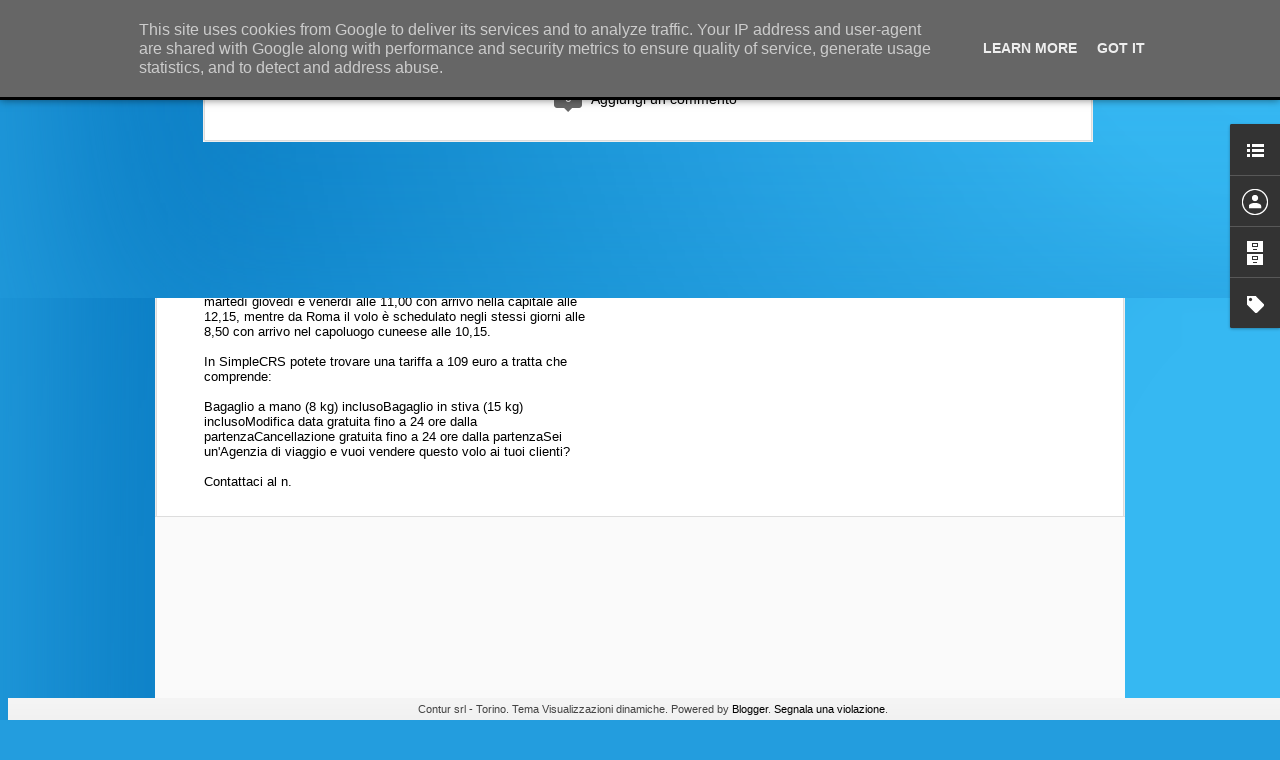

--- FILE ---
content_type: text/javascript; charset=UTF-8
request_url: https://blog.simplecrs.it/?v=0&action=initial&widgetId=LinkList1&responseType=js&xssi_token=AOuZoY5NcQtG78FlLjOag3i5oFWM1AZlHg%3A1763501326615
body_size: -43
content:
try {
_WidgetManager._HandleControllerResult('LinkList1', 'initial',{'title': 'Sabre', 'sorting': 'alpha', 'shownum': -1, 'links': [{'name': 'Contur', 'target': 'http://www.contur.it/'}, {'name': 'Fespit - Specialisti in GDS', 'target': 'http://www.fespit.net/'}, {'name': 'Sabre Travel Network', 'target': 'http://www.sabre.com/'}, {'name': 'SimpleCrs', 'target': 'http://www.simplecrs.it/'}]});
} catch (e) {
  if (typeof log != 'undefined') {
    log('HandleControllerResult failed: ' + e);
  }
}


--- FILE ---
content_type: text/javascript; charset=UTF-8
request_url: https://blog.simplecrs.it/?v=0&action=initial&widgetId=Profile1&responseType=js&xssi_token=AOuZoY5NcQtG78FlLjOag3i5oFWM1AZlHg%3A1763501326615
body_size: 145
content:
try {
_WidgetManager._HandleControllerResult('Profile1', 'initial',{'title': 'Collaboratori', 'team': true, 'authors': [{'userUrl': 'https://www.blogger.com/profile/16635632396698414795', 'display-name': 'Alessandro SimpleCRS', 'profileLogo': '//www.blogger.com/img/logo-16.png'}, {'userUrl': 'https://www.blogger.com/profile/03400462277040301280', 'display-name': 'Claudio Cristofaro', 'profileLogo': '//www.blogger.com/img/logo-16.png'}, {'userUrl': 'https://www.blogger.com/profile/13392074190156011189', 'display-name': 'Davide Pilisi', 'profileLogo': '//www.blogger.com/img/logo-16.png'}, {'userUrl': 'https://www.blogger.com/profile/10836289221262907185', 'display-name': 'SimpleCRS News', 'profileLogo': '//www.blogger.com/img/logo-16.png'}, {'userUrl': 'https://www.blogger.com/profile/17473503757223578145', 'display-name': 'SimpleCRS Team', 'profileLogo': '//www.blogger.com/img/logo-16.png'}, {'userUrl': 'https://www.blogger.com/profile/02623452998352033727', 'display-name': 'Unknown', 'profileLogo': '//www.blogger.com/img/logo-16.png'}], 'viewProfileMsg': 'Visualizza il mio profilo completo', 'isDisplayable': true});
} catch (e) {
  if (typeof log != 'undefined') {
    log('HandleControllerResult failed: ' + e);
  }
}


--- FILE ---
content_type: text/javascript; charset=UTF-8
request_url: https://blog.simplecrs.it/?v=0&action=initial&widgetId=LinkList1&responseType=js&xssi_token=AOuZoY5NcQtG78FlLjOag3i5oFWM1AZlHg%3A1763501326615
body_size: 37
content:
try {
_WidgetManager._HandleControllerResult('LinkList1', 'initial',{'title': 'Sabre', 'sorting': 'alpha', 'shownum': -1, 'links': [{'name': 'Contur', 'target': 'http://www.contur.it/'}, {'name': 'Fespit - Specialisti in GDS', 'target': 'http://www.fespit.net/'}, {'name': 'Sabre Travel Network', 'target': 'http://www.sabre.com/'}, {'name': 'SimpleCrs', 'target': 'http://www.simplecrs.it/'}]});
} catch (e) {
  if (typeof log != 'undefined') {
    log('HandleControllerResult failed: ' + e);
  }
}


--- FILE ---
content_type: text/javascript; charset=UTF-8
request_url: https://blog.simplecrs.it/?v=0&action=initial&widgetId=Profile1&responseType=js&xssi_token=AOuZoY5NcQtG78FlLjOag3i5oFWM1AZlHg%3A1763501326615
body_size: 141
content:
try {
_WidgetManager._HandleControllerResult('Profile1', 'initial',{'title': 'Collaboratori', 'team': true, 'authors': [{'userUrl': 'https://www.blogger.com/profile/16635632396698414795', 'display-name': 'Alessandro SimpleCRS', 'profileLogo': '//www.blogger.com/img/logo-16.png'}, {'userUrl': 'https://www.blogger.com/profile/03400462277040301280', 'display-name': 'Claudio Cristofaro', 'profileLogo': '//www.blogger.com/img/logo-16.png'}, {'userUrl': 'https://www.blogger.com/profile/13392074190156011189', 'display-name': 'Davide Pilisi', 'profileLogo': '//www.blogger.com/img/logo-16.png'}, {'userUrl': 'https://www.blogger.com/profile/10836289221262907185', 'display-name': 'SimpleCRS News', 'profileLogo': '//www.blogger.com/img/logo-16.png'}, {'userUrl': 'https://www.blogger.com/profile/17473503757223578145', 'display-name': 'SimpleCRS Team', 'profileLogo': '//www.blogger.com/img/logo-16.png'}, {'userUrl': 'https://www.blogger.com/profile/02623452998352033727', 'display-name': 'Unknown', 'profileLogo': '//www.blogger.com/img/logo-16.png'}], 'viewProfileMsg': 'Visualizza il mio profilo completo', 'isDisplayable': true});
} catch (e) {
  if (typeof log != 'undefined') {
    log('HandleControllerResult failed: ' + e);
  }
}


--- FILE ---
content_type: text/javascript; charset=UTF-8
request_url: https://blog.simplecrs.it/?v=0&action=initial&widgetId=Label1&responseType=js&xssi_token=AOuZoY5NcQtG78FlLjOag3i5oFWM1AZlHg%3A1763501326615
body_size: 45066
content:
try {
_WidgetManager._HandleControllerResult('Label1', 'initial',{'title': 'Labels', 'display': 'list', 'showFreqNumbers': true, 'labels': [{'name': '@GuglielmoChatbot', 'count': 1, 'cssSize': 1, 'url': 'https://blog.simplecrs.it/search/label/%40GuglielmoChatbot'}, {'name': '0.000\x26quot; turist', 'count': 1, 'cssSize': 1, 'url': 'https://blog.simplecrs.it/search/label/0.000%22%20turist'}, {'name': '05 luglio 2012', 'count': 1, 'cssSize': 1, 'url': 'https://blog.simplecrs.it/search/label/05%20luglio%202012'}, {'name': '1 2 dicembre', 'count': 1, 'cssSize': 1, 'url': 'https://blog.simplecrs.it/search/label/1%202%20dicembre'}, {'name': '100.000 biglietti', 'count': 1, 'cssSize': 1, 'url': 'https://blog.simplecrs.it/search/label/100.000%20biglietti'}, {'name': '14-15 July 2012', 'count': 1, 'cssSize': 1, 'url': 'https://blog.simplecrs.it/search/label/14-15%20July%202012'}, {'name': '17 aprile', 'count': 1, 'cssSize': 1, 'url': 'https://blog.simplecrs.it/search/label/17%20aprile'}, {'name': '19\xb0 aggiornamento', 'count': 2, 'cssSize': 1, 'url': 'https://blog.simplecrs.it/search/label/19%C2%B0%20aggiornamento'}, {'name': '2 giugno', 'count': 1, 'cssSize': 1, 'url': 'https://blog.simplecrs.it/search/label/2%20giugno'}, {'name': '2 operativi', 'count': 1, 'cssSize': 1, 'url': 'https://blog.simplecrs.it/search/label/2%20operativi'}, {'name': '2013 Skytrax', 'count': 1, 'cssSize': 1, 'url': 'https://blog.simplecrs.it/search/label/2013%20Skytrax'}, {'name': '22 Airbus A330 e A310', 'count': 1, 'cssSize': 1, 'url': 'https://blog.simplecrs.it/search/label/22%20Airbus%20A330%20e%20A310'}, {'name': '23 24 Settembre', 'count': 1, 'cssSize': 1, 'url': 'https://blog.simplecrs.it/search/label/23%2024%20Settembre'}, {'name': '26B Tourist Visit Visa', 'count': 1, 'cssSize': 1, 'url': 'https://blog.simplecrs.it/search/label/26B%20Tourist%20Visit%20Visa'}, {'name': '4U', 'count': 1, 'cssSize': 1, 'url': 'https://blog.simplecrs.it/search/label/4U'}, {'name': '5-Star', 'count': 1, 'cssSize': 1, 'url': 'https://blog.simplecrs.it/search/label/5-Star'}, {'name': '6 febbraio', 'count': 1, 'cssSize': 1, 'url': 'https://blog.simplecrs.it/search/label/6%20febbraio'}, {'name': '7 settembre', 'count': 1, 'cssSize': 1, 'url': 'https://blog.simplecrs.it/search/label/7%20settembre'}, {'name': '777 e 767', 'count': 1, 'cssSize': 1, 'url': 'https://blog.simplecrs.it/search/label/777%20e%20767'}, {'name': '777-200LR Worldliner (Longer Range)', 'count': 1, 'cssSize': 1, 'url': 'https://blog.simplecrs.it/search/label/777-200LR%20Worldliner%20%28Longer%20Range%29'}, {'name': '787', 'count': 1, 'cssSize': 1, 'url': 'https://blog.simplecrs.it/search/label/787'}, {'name': '999 euro', 'count': 1, 'cssSize': 1, 'url': 'https://blog.simplecrs.it/search/label/999%20euro'}, {'name': '9W', 'count': 1, 'cssSize': 1, 'url': 'https://blog.simplecrs.it/search/label/9W'}, {'name': 'a 380', 'count': 1, 'cssSize': 1, 'url': 'https://blog.simplecrs.it/search/label/a%20380'}, {'name': 'a.p. anpac', 'count': 1, 'cssSize': 1, 'url': 'https://blog.simplecrs.it/search/label/a.p.%20anpac'}, {'name': 'A319', 'count': 2, 'cssSize': 1, 'url': 'https://blog.simplecrs.it/search/label/A319'}, {'name': 'A320', 'count': 4, 'cssSize': 2, 'url': 'https://blog.simplecrs.it/search/label/A320'}, {'name': 'A321', 'count': 1, 'cssSize': 1, 'url': 'https://blog.simplecrs.it/search/label/A321'}, {'name': 'A321neo', 'count': 4, 'cssSize': 2, 'url': 'https://blog.simplecrs.it/search/label/A321neo'}, {'name': 'A321neo Acf', 'count': 1, 'cssSize': 1, 'url': 'https://blog.simplecrs.it/search/label/A321neo%20Acf'}, {'name': 'A330', 'count': 4, 'cssSize': 2, 'url': 'https://blog.simplecrs.it/search/label/A330'}, {'name': 'A330-200', 'count': 2, 'cssSize': 1, 'url': 'https://blog.simplecrs.it/search/label/A330-200'}, {'name': 'A330-300', 'count': 2, 'cssSize': 1, 'url': 'https://blog.simplecrs.it/search/label/A330-300'}, {'name': 'A330neo', 'count': 2, 'cssSize': 1, 'url': 'https://blog.simplecrs.it/search/label/A330neo'}, {'name': 'A340-300', 'count': 1, 'cssSize': 1, 'url': 'https://blog.simplecrs.it/search/label/A340-300'}, {'name': 'A350', 'count': 4, 'cssSize': 2, 'url': 'https://blog.simplecrs.it/search/label/A350'}, {'name': 'A350 XWB', 'count': 3, 'cssSize': 2, 'url': 'https://blog.simplecrs.it/search/label/A350%20XWB'}, {'name': 'A350-1000', 'count': 1, 'cssSize': 1, 'url': 'https://blog.simplecrs.it/search/label/A350-1000'}, {'name': 'A350-800', 'count': 1, 'cssSize': 1, 'url': 'https://blog.simplecrs.it/search/label/A350-800'}, {'name': 'A350-900', 'count': 1, 'cssSize': 1, 'url': 'https://blog.simplecrs.it/search/label/A350-900'}, {'name': 'A350-900 EWB', 'count': 1, 'cssSize': 1, 'url': 'https://blog.simplecrs.it/search/label/A350-900%20EWB'}, {'name': 'A380', 'count': 14, 'cssSize': 3, 'url': 'https://blog.simplecrs.it/search/label/A380'}, {'name': 'A400M', 'count': 1, 'cssSize': 1, 'url': 'https://blog.simplecrs.it/search/label/A400M'}, {'name': 'AA group', 'count': 1, 'cssSize': 1, 'url': 'https://blog.simplecrs.it/search/label/AA%20group'}, {'name': 'AB7494', 'count': 1, 'cssSize': 1, 'url': 'https://blog.simplecrs.it/search/label/AB7494'}, {'name': 'Aberdeen', 'count': 1, 'cssSize': 1, 'url': 'https://blog.simplecrs.it/search/label/Aberdeen'}, {'name': 'Abidjan (Costa d\x26#39;Avorio)', 'count': 1, 'cssSize': 1, 'url': 'https://blog.simplecrs.it/search/label/Abidjan%20%28Costa%20d%27Avorio%29'}, {'name': 'Abruzzo', 'count': 1, 'cssSize': 1, 'url': 'https://blog.simplecrs.it/search/label/Abruzzo'}, {'name': 'Abu Dhabi', 'count': 25, 'cssSize': 3, 'url': 'https://blog.simplecrs.it/search/label/Abu%20Dhabi'}, {'name': 'Abu Dhabi Milano', 'count': 1, 'cssSize': 1, 'url': 'https://blog.simplecrs.it/search/label/Abu%20Dhabi%20Milano'}, {'name': 'Abu Dhabi. Parigi', 'count': 1, 'cssSize': 1, 'url': 'https://blog.simplecrs.it/search/label/Abu%20Dhabi.%20Parigi'}, {'name': 'Abu-Dhabi', 'count': 1, 'cssSize': 1, 'url': 'https://blog.simplecrs.it/search/label/Abu-Dhabi'}, {'name': 'Abuja', 'count': 3, 'cssSize': 2, 'url': 'https://blog.simplecrs.it/search/label/Abuja'}, {'name': 'accordo', 'count': 1, 'cssSize': 1, 'url': 'https://blog.simplecrs.it/search/label/accordo'}, {'name': 'accordo Alitalia', 'count': 1, 'cssSize': 1, 'url': 'https://blog.simplecrs.it/search/label/accordo%20Alitalia'}, {'name': 'Accordo Alitalia-Etihad', 'count': 3, 'cssSize': 2, 'url': 'https://blog.simplecrs.it/search/label/Accordo%20Alitalia-Etihad'}, {'name': 'Accra', 'count': 1, 'cssSize': 1, 'url': 'https://blog.simplecrs.it/search/label/Accra'}, {'name': 'acquisizione', 'count': 1, 'cssSize': 1, 'url': 'https://blog.simplecrs.it/search/label/acquisizione'}, {'name': 'acquisto autobus', 'count': 1, 'cssSize': 1, 'url': 'https://blog.simplecrs.it/search/label/acquisto%20autobus'}, {'name': 'Addis Abeba', 'count': 6, 'cssSize': 2, 'url': 'https://blog.simplecrs.it/search/label/Addis%20Abeba'}, {'name': 'adeguamenti carburante', 'count': 1, 'cssSize': 1, 'url': 'https://blog.simplecrs.it/search/label/adeguamenti%20carburante'}, {'name': 'Adel Abdullah Al Ali', 'count': 1, 'cssSize': 1, 'url': 'https://blog.simplecrs.it/search/label/Adel%20Abdullah%20Al%20Ali'}, {'name': 'Adelaide', 'count': 2, 'cssSize': 1, 'url': 'https://blog.simplecrs.it/search/label/Adelaide'}, {'name': 'ADM', 'count': 1, 'cssSize': 1, 'url': 'https://blog.simplecrs.it/search/label/ADM'}, {'name': 'ADM per Manipulation Fee', 'count': 1, 'cssSize': 1, 'url': 'https://blog.simplecrs.it/search/label/ADM%20per%20Manipulation%20Fee'}, {'name': 'Adr', 'count': 4, 'cssSize': 2, 'url': 'https://blog.simplecrs.it/search/label/Adr'}, {'name': 'AdR Mobility', 'count': 1, 'cssSize': 1, 'url': 'https://blog.simplecrs.it/search/label/AdR%20Mobility'}, {'name': 'Adu Dhabi', 'count': 1, 'cssSize': 1, 'url': 'https://blog.simplecrs.it/search/label/Adu%20Dhabi'}, {'name': 'adv', 'count': 3, 'cssSize': 2, 'url': 'https://blog.simplecrs.it/search/label/adv'}, {'name': 'advance booking emirates', 'count': 1, 'cssSize': 1, 'url': 'https://blog.simplecrs.it/search/label/advance%20booking%20emirates'}, {'name': 'Aegean', 'count': 2, 'cssSize': 1, 'url': 'https://blog.simplecrs.it/search/label/Aegean'}, {'name': 'Aegean Airlines', 'count': 1, 'cssSize': 1, 'url': 'https://blog.simplecrs.it/search/label/Aegean%20Airlines'}, {'name': 'AerCap', 'count': 1, 'cssSize': 1, 'url': 'https://blog.simplecrs.it/search/label/AerCap'}, {'name': 'aerei', 'count': 2, 'cssSize': 1, 'url': 'https://blog.simplecrs.it/search/label/aerei'}, {'name': 'Aerei Di Linea', 'count': 3, 'cssSize': 2, 'url': 'https://blog.simplecrs.it/search/label/Aerei%20Di%20Linea'}, {'name': 'Aerei Di Linea Pi\xf9 Belli di Sempre', 'count': 1, 'cssSize': 1, 'url': 'https://blog.simplecrs.it/search/label/Aerei%20Di%20Linea%20Pi%C3%B9%20Belli%20di%20Sempre'}, {'name': 'aereo', 'count': 1, 'cssSize': 1, 'url': 'https://blog.simplecrs.it/search/label/aereo'}, {'name': 'Aereo storico', 'count': 1, 'cssSize': 1, 'url': 'https://blog.simplecrs.it/search/label/Aereo%20storico'}, {'name': 'Aermacchi', 'count': 1, 'cssSize': 1, 'url': 'https://blog.simplecrs.it/search/label/Aermacchi'}, {'name': 'Aeroflot', 'count': 3, 'cssSize': 2, 'url': 'https://blog.simplecrs.it/search/label/Aeroflot'}, {'name': 'Aerolineas Argentinas', 'count': 1, 'cssSize': 1, 'url': 'https://blog.simplecrs.it/search/label/Aerolineas%20Argentinas'}, {'name': 'Aerol\xedneas Argentinas', 'count': 1, 'cssSize': 1, 'url': 'https://blog.simplecrs.it/search/label/Aerol%C3%ADneas%20Argentinas'}, {'name': 'Aeromexico', 'count': 2, 'cssSize': 1, 'url': 'https://blog.simplecrs.it/search/label/Aeromexico'}, {'name': 'Aeromobile A320', 'count': 1, 'cssSize': 1, 'url': 'https://blog.simplecrs.it/search/label/Aeromobile%20A320'}, {'name': 'Aeronautica militare', 'count': 1, 'cssSize': 1, 'url': 'https://blog.simplecrs.it/search/label/Aeronautica%20militare'}, {'name': 'aeroporti', 'count': 6, 'cssSize': 2, 'url': 'https://blog.simplecrs.it/search/label/aeroporti'}, {'name': 'aeroporti aperti', 'count': 1, 'cssSize': 1, 'url': 'https://blog.simplecrs.it/search/label/aeroporti%20aperti'}, {'name': 'Aeroporti bloccati', 'count': 1, 'cssSize': 1, 'url': 'https://blog.simplecrs.it/search/label/Aeroporti%20bloccati'}, {'name': 'aeroporti del centro', 'count': 1, 'cssSize': 1, 'url': 'https://blog.simplecrs.it/search/label/aeroporti%20del%20centro'}, {'name': 'Aeroporti del nord', 'count': 1, 'cssSize': 1, 'url': 'https://blog.simplecrs.it/search/label/Aeroporti%20del%20nord'}, {'name': 'aeroporti del sud', 'count': 1, 'cssSize': 1, 'url': 'https://blog.simplecrs.it/search/label/aeroporti%20del%20sud'}, {'name': 'Aeroporti di Roma', 'count': 3, 'cssSize': 2, 'url': 'https://blog.simplecrs.it/search/label/Aeroporti%20di%20Roma'}, {'name': 'aeroporti Italiani', 'count': 5, 'cssSize': 2, 'url': 'https://blog.simplecrs.it/search/label/aeroporti%20Italiani'}, {'name': 'aeroporti Milano', 'count': 1, 'cssSize': 1, 'url': 'https://blog.simplecrs.it/search/label/aeroporti%20Milano'}, {'name': 'Aeroporto', 'count': 4, 'cssSize': 2, 'url': 'https://blog.simplecrs.it/search/label/Aeroporto'}, {'name': 'aeroporto Adolfo Su\xe1rez Madrid \u2013 Barajas', 'count': 1, 'cssSize': 1, 'url': 'https://blog.simplecrs.it/search/label/aeroporto%20Adolfo%20Su%C3%A1rez%20Madrid%20%E2%80%93%20Barajas'}, {'name': 'aeroporto Antonio Canova', 'count': 1, 'cssSize': 1, 'url': 'https://blog.simplecrs.it/search/label/aeroporto%20Antonio%20Canova'}, {'name': 'Aeroporto Ataturk', 'count': 1, 'cssSize': 1, 'url': 'https://blog.simplecrs.it/search/label/Aeroporto%20Ataturk'}, {'name': 'Aeroporto Ben Gurion', 'count': 1, 'cssSize': 1, 'url': 'https://blog.simplecrs.it/search/label/Aeroporto%20Ben%20Gurion'}, {'name': 'Aeroporto Bologna Guglielmo Marconi', 'count': 5, 'cssSize': 2, 'url': 'https://blog.simplecrs.it/search/label/Aeroporto%20Bologna%20Guglielmo%20Marconi'}, {'name': 'aeroporto Caselle', 'count': 1, 'cssSize': 1, 'url': 'https://blog.simplecrs.it/search/label/aeroporto%20Caselle'}, {'name': 'aeroporto Caselle di Torino', 'count': 1, 'cssSize': 1, 'url': 'https://blog.simplecrs.it/search/label/aeroporto%20Caselle%20di%20Torino'}, {'name': 'Aeroporto Catullo di Verona', 'count': 1, 'cssSize': 1, 'url': 'https://blog.simplecrs.it/search/label/Aeroporto%20Catullo%20di%20Verona'}, {'name': 'aeroporto chiuso', 'count': 1, 'cssSize': 1, 'url': 'https://blog.simplecrs.it/search/label/aeroporto%20chiuso'}, {'name': 'Aeroporto d\x26#39;Abruzzo', 'count': 1, 'cssSize': 1, 'url': 'https://blog.simplecrs.it/search/label/Aeroporto%20d%27Abruzzo'}, {'name': 'Aeroporto di Acona', 'count': 1, 'cssSize': 1, 'url': 'https://blog.simplecrs.it/search/label/Aeroporto%20di%20Acona'}, {'name': 'Aeroporto di Bari', 'count': 1, 'cssSize': 1, 'url': 'https://blog.simplecrs.it/search/label/Aeroporto%20di%20Bari'}, {'name': 'aeroporto di Bole International', 'count': 1, 'cssSize': 1, 'url': 'https://blog.simplecrs.it/search/label/aeroporto%20di%20Bole%20International'}, {'name': 'aeroporto di Bologna', 'count': 5, 'cssSize': 2, 'url': 'https://blog.simplecrs.it/search/label/aeroporto%20di%20Bologna'}, {'name': 'aeroporto di Bolonga', 'count': 1, 'cssSize': 1, 'url': 'https://blog.simplecrs.it/search/label/aeroporto%20di%20Bolonga'}, {'name': 'Aeroporto di Caselle', 'count': 1, 'cssSize': 1, 'url': 'https://blog.simplecrs.it/search/label/Aeroporto%20di%20Caselle'}, {'name': 'Aeroporto di Catania', 'count': 4, 'cssSize': 2, 'url': 'https://blog.simplecrs.it/search/label/Aeroporto%20di%20Catania'}, {'name': 'Aeroporto di Comiso', 'count': 1, 'cssSize': 1, 'url': 'https://blog.simplecrs.it/search/label/Aeroporto%20di%20Comiso'}, {'name': 'Aeroporto di Doha', 'count': 3, 'cssSize': 2, 'url': 'https://blog.simplecrs.it/search/label/Aeroporto%20di%20Doha'}, {'name': 'aeroporto di Firenze', 'count': 2, 'cssSize': 1, 'url': 'https://blog.simplecrs.it/search/label/aeroporto%20di%20Firenze'}, {'name': 'Aeroporto di Fiumicino', 'count': 5, 'cssSize': 2, 'url': 'https://blog.simplecrs.it/search/label/Aeroporto%20di%20Fiumicino'}, {'name': 'aeroporto di Forli chiuso', 'count': 1, 'cssSize': 1, 'url': 'https://blog.simplecrs.it/search/label/aeroporto%20di%20Forli%20chiuso'}, {'name': 'Aeroporto di Francoforte', 'count': 3, 'cssSize': 2, 'url': 'https://blog.simplecrs.it/search/label/Aeroporto%20di%20Francoforte'}, {'name': 'Aeroporto di Genova', 'count': 3, 'cssSize': 2, 'url': 'https://blog.simplecrs.it/search/label/Aeroporto%20di%20Genova'}, {'name': 'Aeroporto di Lamezia Terme', 'count': 1, 'cssSize': 1, 'url': 'https://blog.simplecrs.it/search/label/Aeroporto%20di%20Lamezia%20Terme'}, {'name': 'Aeroporto di Malpensa', 'count': 1, 'cssSize': 1, 'url': 'https://blog.simplecrs.it/search/label/Aeroporto%20di%20Malpensa'}, {'name': 'Aeroporto di Monaco', 'count': 1, 'cssSize': 1, 'url': 'https://blog.simplecrs.it/search/label/Aeroporto%20di%20Monaco'}, {'name': 'Aeroporto di Monaco di Baviera', 'count': 1, 'cssSize': 1, 'url': 'https://blog.simplecrs.it/search/label/Aeroporto%20di%20Monaco%20di%20Baviera'}, {'name': 'Aeroporto di Napoli', 'count': 4, 'cssSize': 2, 'url': 'https://blog.simplecrs.it/search/label/Aeroporto%20di%20Napoli'}, {'name': 'aeroporto di New York', 'count': 1, 'cssSize': 1, 'url': 'https://blog.simplecrs.it/search/label/aeroporto%20di%20New%20York'}, {'name': 'Aeroporto di Parigi', 'count': 1, 'cssSize': 1, 'url': 'https://blog.simplecrs.it/search/label/Aeroporto%20di%20Parigi'}, {'name': 'Aeroporto di Reggio Calabria', 'count': 1, 'cssSize': 1, 'url': 'https://blog.simplecrs.it/search/label/Aeroporto%20di%20Reggio%20Calabria'}, {'name': 'Aeroporto di Roma', 'count': 1, 'cssSize': 1, 'url': 'https://blog.simplecrs.it/search/label/Aeroporto%20di%20Roma'}, {'name': 'aeroporto di Torino', 'count': 16, 'cssSize': 3, 'url': 'https://blog.simplecrs.it/search/label/aeroporto%20di%20Torino'}, {'name': 'Aeroporto di Torino-Caselle', 'count': 2, 'cssSize': 1, 'url': 'https://blog.simplecrs.it/search/label/Aeroporto%20di%20Torino-Caselle'}, {'name': 'aeroporto di Venezia', 'count': 2, 'cssSize': 1, 'url': 'https://blog.simplecrs.it/search/label/aeroporto%20di%20Venezia'}, {'name': 'Aeroporto di Verona', 'count': 2, 'cssSize': 1, 'url': 'https://blog.simplecrs.it/search/label/Aeroporto%20di%20Verona'}, {'name': 'Aeroporto do Milano', 'count': 1, 'cssSize': 1, 'url': 'https://blog.simplecrs.it/search/label/Aeroporto%20do%20Milano'}, {'name': 'Aeroporto El Prat', 'count': 1, 'cssSize': 1, 'url': 'https://blog.simplecrs.it/search/label/Aeroporto%20El%20Prat'}, {'name': 'Aeroporto Fallimenti', 'count': 1, 'cssSize': 1, 'url': 'https://blog.simplecrs.it/search/label/Aeroporto%20Fallimenti'}, {'name': 'Aeroporto Incheon', 'count': 1, 'cssSize': 1, 'url': 'https://blog.simplecrs.it/search/label/Aeroporto%20Incheon'}, {'name': 'aeroporto internazionale', 'count': 1, 'cssSize': 1, 'url': 'https://blog.simplecrs.it/search/label/aeroporto%20internazionale'}, {'name': 'Aeroporto Internazionale d\x26#39;Abruzzo', 'count': 1, 'cssSize': 1, 'url': 'https://blog.simplecrs.it/search/label/Aeroporto%20Internazionale%20d%27Abruzzo'}, {'name': 'aeroporto internazionale Noi Bai', 'count': 1, 'cssSize': 1, 'url': 'https://blog.simplecrs.it/search/label/aeroporto%20internazionale%20Noi%20Bai'}, {'name': 'aeroporto JFJ', 'count': 1, 'cssSize': 1, 'url': 'https://blog.simplecrs.it/search/label/aeroporto%20JFJ'}, {'name': 'aeroporto JFK', 'count': 2, 'cssSize': 1, 'url': 'https://blog.simplecrs.it/search/label/aeroporto%20JFK'}, {'name': 'aeroporto Leonardo da Vinci', 'count': 2, 'cssSize': 1, 'url': 'https://blog.simplecrs.it/search/label/aeroporto%20Leonardo%20da%20Vinci'}, {'name': 'aeroporto Madrid', 'count': 1, 'cssSize': 1, 'url': 'https://blog.simplecrs.it/search/label/aeroporto%20Madrid'}, {'name': 'aeroporto Madrid Barajas', 'count': 1, 'cssSize': 1, 'url': 'https://blog.simplecrs.it/search/label/aeroporto%20Madrid%20Barajas'}, {'name': 'Aeroporto Marco Polo', 'count': 2, 'cssSize': 1, 'url': 'https://blog.simplecrs.it/search/label/Aeroporto%20Marco%20Polo'}, {'name': 'aeroporto Marconi', 'count': 1, 'cssSize': 1, 'url': 'https://blog.simplecrs.it/search/label/aeroporto%20Marconi'}, {'name': 'aeroporto milano', 'count': 2, 'cssSize': 1, 'url': 'https://blog.simplecrs.it/search/label/aeroporto%20milano'}, {'name': 'aeroporto militare', 'count': 1, 'cssSize': 1, 'url': 'https://blog.simplecrs.it/search/label/aeroporto%20militare'}, {'name': 'aeroporto Newark Liberty', 'count': 1, 'cssSize': 1, 'url': 'https://blog.simplecrs.it/search/label/aeroporto%20Newark%20Liberty'}, {'name': 'aeroporto roma', 'count': 2, 'cssSize': 1, 'url': 'https://blog.simplecrs.it/search/label/aeroporto%20roma'}, {'name': 'Aeroporto Sabiha Gokcen', 'count': 1, 'cssSize': 1, 'url': 'https://blog.simplecrs.it/search/label/Aeroporto%20Sabiha%20Gokcen'}, {'name': 'Aeroporto San Francisco', 'count': 1, 'cssSize': 1, 'url': 'https://blog.simplecrs.it/search/label/Aeroporto%20San%20Francisco'}, {'name': 'aeroporto st. Martin', 'count': 2, 'cssSize': 1, 'url': 'https://blog.simplecrs.it/search/label/aeroporto%20st.%20Martin'}, {'name': 'Aeroporto Torino', 'count': 2, 'cssSize': 1, 'url': 'https://blog.simplecrs.it/search/label/Aeroporto%20Torino'}, {'name': 'aeroporto venezia', 'count': 1, 'cssSize': 1, 'url': 'https://blog.simplecrs.it/search/label/aeroporto%20venezia'}, {'name': 'Aeroporto Vincenzo Bellini', 'count': 1, 'cssSize': 1, 'url': 'https://blog.simplecrs.it/search/label/Aeroporto%20Vincenzo%20Bellini'}, {'name': 'aeroportuale', 'count': 1, 'cssSize': 1, 'url': 'https://blog.simplecrs.it/search/label/aeroportuale'}, {'name': 'Aerporti Svizzeri', 'count': 1, 'cssSize': 1, 'url': 'https://blog.simplecrs.it/search/label/Aerporti%20Svizzeri'}, {'name': 'aesoporto caselle', 'count': 1, 'cssSize': 1, 'url': 'https://blog.simplecrs.it/search/label/aesoporto%20caselle'}, {'name': 'AF', 'count': 1, 'cssSize': 1, 'url': 'https://blog.simplecrs.it/search/label/AF'}, {'name': 'AF KLM', 'count': 1, 'cssSize': 1, 'url': 'https://blog.simplecrs.it/search/label/AF%20KLM'}, {'name': 'Afraa', 'count': 1, 'cssSize': 1, 'url': 'https://blog.simplecrs.it/search/label/Afraa'}, {'name': 'Africa', 'count': 13, 'cssSize': 3, 'url': 'https://blog.simplecrs.it/search/label/Africa'}, {'name': 'Africa Occidentale', 'count': 1, 'cssSize': 1, 'url': 'https://blog.simplecrs.it/search/label/Africa%20Occidentale'}, {'name': 'African Airline of the Year', 'count': 1, 'cssSize': 1, 'url': 'https://blog.simplecrs.it/search/label/African%20Airline%20of%20the%20Year'}, {'name': 'African Airlines Association', 'count': 1, 'cssSize': 1, 'url': 'https://blog.simplecrs.it/search/label/African%20Airlines%20Association'}, {'name': 'Africana SN Air Mali', 'count': 1, 'cssSize': 1, 'url': 'https://blog.simplecrs.it/search/label/Africana%20SN%20Air%20Mali'}, {'name': 'Afriqiyah Airways', 'count': 1, 'cssSize': 1, 'url': 'https://blog.simplecrs.it/search/label/Afriqiyah%20Airways'}, {'name': 'Aga Khan', 'count': 2, 'cssSize': 1, 'url': 'https://blog.simplecrs.it/search/label/Aga%20Khan'}, {'name': 'agente di viaggio', 'count': 3, 'cssSize': 2, 'url': 'https://blog.simplecrs.it/search/label/agente%20di%20viaggio'}, {'name': 'Agenti di Viaggio', 'count': 2, 'cssSize': 1, 'url': 'https://blog.simplecrs.it/search/label/Agenti%20di%20Viaggio'}, {'name': 'agenzia', 'count': 1, 'cssSize': 1, 'url': 'https://blog.simplecrs.it/search/label/agenzia'}, {'name': 'Agenzia di Viaggi', 'count': 1, 'cssSize': 1, 'url': 'https://blog.simplecrs.it/search/label/Agenzia%20di%20Viaggi'}, {'name': 'Agenzie di Viaggi', 'count': 6, 'cssSize': 2, 'url': 'https://blog.simplecrs.it/search/label/Agenzie%20di%20Viaggi'}, {'name': 'Agenzie di viaggio', 'count': 7, 'cssSize': 2, 'url': 'https://blog.simplecrs.it/search/label/Agenzie%20di%20viaggio'}, {'name': 'agenzie viaggi', 'count': 2, 'cssSize': 1, 'url': 'https://blog.simplecrs.it/search/label/agenzie%20viaggi'}, {'name': 'aggiornamento', 'count': 1, 'cssSize': 1, 'url': 'https://blog.simplecrs.it/search/label/aggiornamento'}, {'name': 'Ahmet Bolat', 'count': 1, 'cssSize': 1, 'url': 'https://blog.simplecrs.it/search/label/Ahmet%20Bolat'}, {'name': 'Aibus A380', 'count': 2, 'cssSize': 1, 'url': 'https://blog.simplecrs.it/search/label/Aibus%20A380'}, {'name': 'Air Alps', 'count': 1, 'cssSize': 1, 'url': 'https://blog.simplecrs.it/search/label/Air%20Alps'}, {'name': 'Air Arabia', 'count': 5, 'cssSize': 2, 'url': 'https://blog.simplecrs.it/search/label/Air%20Arabia'}, {'name': 'Air Arabia Maroc', 'count': 1, 'cssSize': 1, 'url': 'https://blog.simplecrs.it/search/label/Air%20Arabia%20Maroc'}, {'name': 'Air Asia', 'count': 2, 'cssSize': 1, 'url': 'https://blog.simplecrs.it/search/label/Air%20Asia'}, {'name': 'Air Astana', 'count': 1, 'cssSize': 1, 'url': 'https://blog.simplecrs.it/search/label/Air%20Astana'}, {'name': 'Air Berlin', 'count': 5, 'cssSize': 2, 'url': 'https://blog.simplecrs.it/search/label/Air%20Berlin'}, {'name': 'Air Burkina', 'count': 2, 'cssSize': 1, 'url': 'https://blog.simplecrs.it/search/label/Air%20Burkina'}, {'name': 'Air Canada', 'count': 9, 'cssSize': 3, 'url': 'https://blog.simplecrs.it/search/label/Air%20Canada'}, {'name': 'Air China', 'count': 3, 'cssSize': 2, 'url': 'https://blog.simplecrs.it/search/label/Air%20China'}, {'name': 'Air Dolomiti', 'count': 6, 'cssSize': 2, 'url': 'https://blog.simplecrs.it/search/label/Air%20Dolomiti'}, {'name': 'Air Dolomiti  S.p.A.', 'count': 2, 'cssSize': 1, 'url': 'https://blog.simplecrs.it/search/label/Air%20Dolomiti%20%20S.p.A.'}, {'name': 'Air Europa', 'count': 19, 'cssSize': 3, 'url': 'https://blog.simplecrs.it/search/label/Air%20Europa'}, {'name': 'Air Europe', 'count': 1, 'cssSize': 1, 'url': 'https://blog.simplecrs.it/search/label/Air%20Europe'}, {'name': 'Air France', 'count': 38, 'cssSize': 4, 'url': 'https://blog.simplecrs.it/search/label/Air%20France'}, {'name': 'Air France - KLM', 'count': 1, 'cssSize': 1, 'url': 'https://blog.simplecrs.it/search/label/Air%20France%20-%20KLM'}, {'name': 'Air France-Klm', 'count': 10, 'cssSize': 3, 'url': 'https://blog.simplecrs.it/search/label/Air%20France-Klm'}, {'name': 'Air India', 'count': 3, 'cssSize': 2, 'url': 'https://blog.simplecrs.it/search/label/Air%20India'}, {'name': 'Air Italy', 'count': 8, 'cssSize': 2, 'url': 'https://blog.simplecrs.it/search/label/Air%20Italy'}, {'name': 'Air Lingus', 'count': 1, 'cssSize': 1, 'url': 'https://blog.simplecrs.it/search/label/Air%20Lingus'}, {'name': 'Air Malta', 'count': 1, 'cssSize': 1, 'url': 'https://blog.simplecrs.it/search/label/Air%20Malta'}, {'name': 'Air Mauritius', 'count': 3, 'cssSize': 2, 'url': 'https://blog.simplecrs.it/search/label/Air%20Mauritius'}, {'name': 'air moldova', 'count': 1, 'cssSize': 1, 'url': 'https://blog.simplecrs.it/search/label/air%20moldova'}, {'name': 'Air New Zealand', 'count': 2, 'cssSize': 1, 'url': 'https://blog.simplecrs.it/search/label/Air%20New%20Zealand'}, {'name': 'Air Nostrum', 'count': 1, 'cssSize': 1, 'url': 'https://blog.simplecrs.it/search/label/Air%20Nostrum'}, {'name': 'Air One', 'count': 11, 'cssSize': 3, 'url': 'https://blog.simplecrs.it/search/label/Air%20One'}, {'name': 'Air One chiude', 'count': 1, 'cssSize': 1, 'url': 'https://blog.simplecrs.it/search/label/Air%20One%20chiude'}, {'name': 'Air Serbia', 'count': 2, 'cssSize': 1, 'url': 'https://blog.simplecrs.it/search/label/Air%20Serbia'}, {'name': 'Air Seychelles', 'count': 4, 'cssSize': 2, 'url': 'https://blog.simplecrs.it/search/label/Air%20Seychelles'}, {'name': 'Air Seychelles abbandona i voli', 'count': 1, 'cssSize': 1, 'url': 'https://blog.simplecrs.it/search/label/Air%20Seychelles%20abbandona%20i%20voli'}, {'name': 'Air Show', 'count': 1, 'cssSize': 1, 'url': 'https://blog.simplecrs.it/search/label/Air%20Show'}, {'name': 'Air Show Dubai', 'count': 1, 'cssSize': 1, 'url': 'https://blog.simplecrs.it/search/label/Air%20Show%20Dubai'}, {'name': 'Air Tahiti Nui', 'count': 1, 'cssSize': 1, 'url': 'https://blog.simplecrs.it/search/label/Air%20Tahiti%20Nui'}, {'name': 'Air Transat', 'count': 8, 'cssSize': 2, 'url': 'https://blog.simplecrs.it/search/label/Air%20Transat'}, {'name': 'air Transit', 'count': 1, 'cssSize': 1, 'url': 'https://blog.simplecrs.it/search/label/air%20Transit'}, {'name': 'Air Transport World (Atw)', 'count': 1, 'cssSize': 1, 'url': 'https://blog.simplecrs.it/search/label/Air%20Transport%20World%20%28Atw%29'}, {'name': 'Air Volta', 'count': 1, 'cssSize': 1, 'url': 'https://blog.simplecrs.it/search/label/Air%20Volta'}, {'name': 'airbelin', 'count': 1, 'cssSize': 1, 'url': 'https://blog.simplecrs.it/search/label/airbelin'}, {'name': 'Airberlin', 'count': 23, 'cssSize': 3, 'url': 'https://blog.simplecrs.it/search/label/Airberlin'}, {'name': 'Airburs', 'count': 1, 'cssSize': 1, 'url': 'https://blog.simplecrs.it/search/label/Airburs'}, {'name': 'Airbus', 'count': 22, 'cssSize': 3, 'url': 'https://blog.simplecrs.it/search/label/Airbus'}, {'name': 'Airbus 319', 'count': 1, 'cssSize': 1, 'url': 'https://blog.simplecrs.it/search/label/Airbus%20319'}, {'name': 'Airbus 320', 'count': 2, 'cssSize': 1, 'url': 'https://blog.simplecrs.it/search/label/Airbus%20320'}, {'name': 'Airbus 330', 'count': 5, 'cssSize': 2, 'url': 'https://blog.simplecrs.it/search/label/Airbus%20330'}, {'name': 'Airbus 330-200', 'count': 3, 'cssSize': 2, 'url': 'https://blog.simplecrs.it/search/label/Airbus%20330-200'}, {'name': 'Airbus 330/200', 'count': 1, 'cssSize': 1, 'url': 'https://blog.simplecrs.it/search/label/Airbus%20330%2F200'}, {'name': 'Airbus 340-300', 'count': 1, 'cssSize': 1, 'url': 'https://blog.simplecrs.it/search/label/Airbus%20340-300'}, {'name': 'Airbus A-380', 'count': 1, 'cssSize': 1, 'url': 'https://blog.simplecrs.it/search/label/Airbus%20A-380'}, {'name': 'Airbus A-380-800', 'count': 1, 'cssSize': 1, 'url': 'https://blog.simplecrs.it/search/label/Airbus%20A-380-800'}, {'name': 'Airbus A310', 'count': 1, 'cssSize': 1, 'url': 'https://blog.simplecrs.it/search/label/Airbus%20A310'}, {'name': 'Airbus A319', 'count': 3, 'cssSize': 2, 'url': 'https://blog.simplecrs.it/search/label/Airbus%20A319'}, {'name': 'Airbus A319 e A320', 'count': 1, 'cssSize': 1, 'url': 'https://blog.simplecrs.it/search/label/Airbus%20A319%20e%20A320'}, {'name': 'Airbus A320', 'count': 16, 'cssSize': 3, 'url': 'https://blog.simplecrs.it/search/label/Airbus%20A320'}, {'name': 'Airbus A320-200', 'count': 2, 'cssSize': 1, 'url': 'https://blog.simplecrs.it/search/label/Airbus%20A320-200'}, {'name': 'Airbus A320neo', 'count': 1, 'cssSize': 1, 'url': 'https://blog.simplecrs.it/search/label/Airbus%20A320neo'}, {'name': 'Airbus A321', 'count': 4, 'cssSize': 2, 'url': 'https://blog.simplecrs.it/search/label/Airbus%20A321'}, {'name': 'Airbus A321neo', 'count': 1, 'cssSize': 1, 'url': 'https://blog.simplecrs.it/search/label/Airbus%20A321neo'}, {'name': 'Airbus A330', 'count': 11, 'cssSize': 3, 'url': 'https://blog.simplecrs.it/search/label/Airbus%20A330'}, {'name': 'Airbus A330-200', 'count': 3, 'cssSize': 2, 'url': 'https://blog.simplecrs.it/search/label/Airbus%20A330-200'}, {'name': 'Airbus A330-300', 'count': 1, 'cssSize': 1, 'url': 'https://blog.simplecrs.it/search/label/Airbus%20A330-300'}, {'name': 'Airbus A340', 'count': 2, 'cssSize': 1, 'url': 'https://blog.simplecrs.it/search/label/Airbus%20A340'}, {'name': 'Airbus A350', 'count': 2, 'cssSize': 1, 'url': 'https://blog.simplecrs.it/search/label/Airbus%20A350'}, {'name': 'Airbus A350 XWB', 'count': 1, 'cssSize': 1, 'url': 'https://blog.simplecrs.it/search/label/Airbus%20A350%20XWB'}, {'name': 'Airbus A350-1000', 'count': 1, 'cssSize': 1, 'url': 'https://blog.simplecrs.it/search/label/Airbus%20A350-1000'}, {'name': 'Airbus A350-900', 'count': 2, 'cssSize': 1, 'url': 'https://blog.simplecrs.it/search/label/Airbus%20A350-900'}, {'name': 'Airbus A380', 'count': 22, 'cssSize': 3, 'url': 'https://blog.simplecrs.it/search/label/Airbus%20A380'}, {'name': 'Airbus Cabin Flex', 'count': 1, 'cssSize': 1, 'url': 'https://blog.simplecrs.it/search/label/Airbus%20Cabin%20Flex'}, {'name': 'Airbus Industries', 'count': 2, 'cssSize': 1, 'url': 'https://blog.simplecrs.it/search/label/Airbus%20Industries'}, {'name': 'AirbusA320', 'count': 1, 'cssSize': 1, 'url': 'https://blog.simplecrs.it/search/label/AirbusA320'}, {'name': 'AirbusA320neo', 'count': 1, 'cssSize': 1, 'url': 'https://blog.simplecrs.it/search/label/AirbusA320neo'}, {'name': 'AirbusA340', 'count': 1, 'cssSize': 1, 'url': 'https://blog.simplecrs.it/search/label/AirbusA340'}, {'name': 'Airbusm', 'count': 1, 'cssSize': 1, 'url': 'https://blog.simplecrs.it/search/label/Airbusm'}, {'name': 'AirEuropa', 'count': 1, 'cssSize': 1, 'url': 'https://blog.simplecrs.it/search/label/AirEuropa'}, {'name': 'AirFrance', 'count': 1, 'cssSize': 1, 'url': 'https://blog.simplecrs.it/search/label/AirFrance'}, {'name': 'Airiminum 2014', 'count': 1, 'cssSize': 1, 'url': 'https://blog.simplecrs.it/search/label/Airiminum%202014'}, {'name': 'Airlander', 'count': 1, 'cssSize': 1, 'url': 'https://blog.simplecrs.it/search/label/Airlander'}, {'name': 'Airline Alliance On-Time Performance Award', 'count': 1, 'cssSize': 1, 'url': 'https://blog.simplecrs.it/search/label/Airline%20Alliance%20On-Time%20Performance%20Award'}, {'name': 'Airline and Airport On-time Performance Report', 'count': 1, 'cssSize': 1, 'url': 'https://blog.simplecrs.it/search/label/Airline%20and%20Airport%20On-time%20Performance%20Report'}, {'name': 'Airline of the Year', 'count': 2, 'cssSize': 1, 'url': 'https://blog.simplecrs.it/search/label/Airline%20of%20the%20Year'}, {'name': 'Airlines', 'count': 1, 'cssSize': 1, 'url': 'https://blog.simplecrs.it/search/label/Airlines'}, {'name': 'Airone', 'count': 1, 'cssSize': 1, 'url': 'https://blog.simplecrs.it/search/label/Airone'}, {'name': 'Airshow Singapore', 'count': 1, 'cssSize': 1, 'url': 'https://blog.simplecrs.it/search/label/Airshow%20Singapore'}, {'name': 'Airspace', 'count': 2, 'cssSize': 1, 'url': 'https://blog.simplecrs.it/search/label/Airspace'}, {'name': 'AirTran Airways', 'count': 1, 'cssSize': 1, 'url': 'https://blog.simplecrs.it/search/label/AirTran%20Airways'}, {'name': 'Aitalia', 'count': 1, 'cssSize': 1, 'url': 'https://blog.simplecrs.it/search/label/Aitalia'}, {'name': 'aiuti di stato', 'count': 1, 'cssSize': 1, 'url': 'https://blog.simplecrs.it/search/label/aiuti%20di%20stato'}, {'name': 'Akbar Al Baker', 'count': 10, 'cssSize': 3, 'url': 'https://blog.simplecrs.it/search/label/Akbar%20Al%20Baker'}, {'name': 'Al Ain International', 'count': 1, 'cssSize': 1, 'url': 'https://blog.simplecrs.it/search/label/Al%20Ain%20International'}, {'name': 'Alaska', 'count': 1, 'cssSize': 1, 'url': 'https://blog.simplecrs.it/search/label/Alaska'}, {'name': 'Alaska Airlines', 'count': 1, 'cssSize': 1, 'url': 'https://blog.simplecrs.it/search/label/Alaska%20Airlines'}, {'name': 'Albania', 'count': 3, 'cssSize': 2, 'url': 'https://blog.simplecrs.it/search/label/Albania'}, {'name': 'Albanian Airlines', 'count': 1, 'cssSize': 1, 'url': 'https://blog.simplecrs.it/search/label/Albanian%20Airlines'}, {'name': 'Aldabra', 'count': 1, 'cssSize': 1, 'url': 'https://blog.simplecrs.it/search/label/Aldabra'}, {'name': 'Aleksandar Vucic', 'count': 1, 'cssSize': 1, 'url': 'https://blog.simplecrs.it/search/label/Aleksandar%20Vucic'}, {'name': 'Alenia Aermacchi', 'count': 1, 'cssSize': 1, 'url': 'https://blog.simplecrs.it/search/label/Alenia%20Aermacchi'}, {'name': 'Alenia Aeronautica', 'count': 1, 'cssSize': 1, 'url': 'https://blog.simplecrs.it/search/label/Alenia%20Aeronautica'}, {'name': 'alert', 'count': 1, 'cssSize': 1, 'url': 'https://blog.simplecrs.it/search/label/alert'}, {'name': 'Alessandria d\x26#39;Egitto', 'count': 1, 'cssSize': 1, 'url': 'https://blog.simplecrs.it/search/label/Alessandria%20d%27Egitto'}, {'name': 'Alessandro Lerda', 'count': 1, 'cssSize': 1, 'url': 'https://blog.simplecrs.it/search/label/Alessandro%20Lerda'}, {'name': 'Alex Crux', 'count': 1, 'cssSize': 1, 'url': 'https://blog.simplecrs.it/search/label/Alex%20Crux'}, {'name': 'Alex Cruz', 'count': 4, 'cssSize': 2, 'url': 'https://blog.simplecrs.it/search/label/Alex%20Cruz'}, {'name': 'Alex Oxlade-Chamberlain', 'count': 1, 'cssSize': 1, 'url': 'https://blog.simplecrs.it/search/label/Alex%20Oxlade-Chamberlain'}, {'name': 'Alexander Schlaubitz', 'count': 1, 'cssSize': 1, 'url': 'https://blog.simplecrs.it/search/label/Alexander%20Schlaubitz'}, {'name': 'Alexandru Cochior', 'count': 1, 'cssSize': 1, 'url': 'https://blog.simplecrs.it/search/label/Alexandru%20Cochior'}, {'name': 'Algeri', 'count': 2, 'cssSize': 1, 'url': 'https://blog.simplecrs.it/search/label/Algeri'}, {'name': 'Alghero', 'count': 8, 'cssSize': 2, 'url': 'https://blog.simplecrs.it/search/label/Alghero'}, {'name': 'Ali Al Fouzan', 'count': 1, 'cssSize': 1, 'url': 'https://blog.simplecrs.it/search/label/Ali%20Al%20Fouzan'}, {'name': 'Alicante', 'count': 1, 'cssSize': 1, 'url': 'https://blog.simplecrs.it/search/label/Alicante'}, {'name': 'Alisarda', 'count': 1, 'cssSize': 1, 'url': 'https://blog.simplecrs.it/search/label/Alisarda'}, {'name': 'Alitalia', 'count': 123, 'cssSize': 4, 'url': 'https://blog.simplecrs.it/search/label/Alitalia'}, {'name': 'Alitalia Cai', 'count': 1, 'cssSize': 1, 'url': 'https://blog.simplecrs.it/search/label/Alitalia%20Cai'}, {'name': 'Alitalia Cargo', 'count': 1, 'cssSize': 1, 'url': 'https://blog.simplecrs.it/search/label/Alitalia%20Cargo'}, {'name': 'Alitalia Loyalty', 'count': 1, 'cssSize': 1, 'url': 'https://blog.simplecrs.it/search/label/Alitalia%20Loyalty'}, {'name': 'Alitalia pi\xf9 sexy', 'count': 1, 'cssSize': 1, 'url': 'https://blog.simplecrs.it/search/label/Alitalia%20pi%C3%B9%20sexy'}, {'name': 'Alitalia riprotezione', 'count': 1, 'cssSize': 1, 'url': 'https://blog.simplecrs.it/search/label/Alitalia%20riprotezione'}, {'name': 'Alitalia-Cai', 'count': 1, 'cssSize': 1, 'url': 'https://blog.simplecrs.it/search/label/Alitalia-Cai'}, {'name': 'Alitalia-Etihad', 'count': 1, 'cssSize': 1, 'url': 'https://blog.simplecrs.it/search/label/Alitalia-Etihad'}, {'name': 'alitalia.it', 'count': 1, 'cssSize': 1, 'url': 'https://blog.simplecrs.it/search/label/alitalia.it'}, {'name': 'All Nippon Airways', 'count': 7, 'cssSize': 2, 'url': 'https://blog.simplecrs.it/search/label/All%20Nippon%20Airways'}, {'name': 'allarme rosso', 'count': 1, 'cssSize': 1, 'url': 'https://blog.simplecrs.it/search/label/allarme%20rosso'}, {'name': 'allerta meteo', 'count': 1, 'cssSize': 1, 'url': 'https://blog.simplecrs.it/search/label/allerta%20meteo'}, {'name': 'allestimenti', 'count': 1, 'cssSize': 1, 'url': 'https://blog.simplecrs.it/search/label/allestimenti'}, {'name': 'Alluvione', 'count': 1, 'cssSize': 1, 'url': 'https://blog.simplecrs.it/search/label/Alluvione'}, {'name': 'alluvioni', 'count': 1, 'cssSize': 1, 'url': 'https://blog.simplecrs.it/search/label/alluvioni'}, {'name': 'Alpitour', 'count': 1, 'cssSize': 1, 'url': 'https://blog.simplecrs.it/search/label/Alpitour'}, {'name': 'ALps', 'count': 1, 'cssSize': 1, 'url': 'https://blog.simplecrs.it/search/label/ALps'}, {'name': 'alta velocit\xe0', 'count': 2, 'cssSize': 1, 'url': 'https://blog.simplecrs.it/search/label/alta%20velocit%C3%A0'}, {'name': 'alta velocit\xe0 Italo', 'count': 1, 'cssSize': 1, 'url': 'https://blog.simplecrs.it/search/label/alta%20velocit%C3%A0%20Italo'}, {'name': 'Always Getting Better', 'count': 2, 'cssSize': 1, 'url': 'https://blog.simplecrs.it/search/label/Always%20Getting%20Better'}, {'name': 'Amazzonia', 'count': 1, 'cssSize': 1, 'url': 'https://blog.simplecrs.it/search/label/Amazzonia'}, {'name': 'Amburgo', 'count': 5, 'cssSize': 2, 'url': 'https://blog.simplecrs.it/search/label/Amburgo'}, {'name': 'America', 'count': 2, 'cssSize': 1, 'url': 'https://blog.simplecrs.it/search/label/America'}, {'name': 'America Airlines', 'count': 4, 'cssSize': 2, 'url': 'https://blog.simplecrs.it/search/label/America%20Airlines'}, {'name': 'America del Nord', 'count': 1, 'cssSize': 1, 'url': 'https://blog.simplecrs.it/search/label/America%20del%20Nord'}, {'name': 'America Latina', 'count': 5, 'cssSize': 2, 'url': 'https://blog.simplecrs.it/search/label/America%20Latina'}, {'name': 'America West Airlines', 'count': 1, 'cssSize': 1, 'url': 'https://blog.simplecrs.it/search/label/America%20West%20Airlines'}, {'name': 'American Airlines', 'count': 22, 'cssSize': 3, 'url': 'https://blog.simplecrs.it/search/label/American%20Airlines'}, {'name': 'American Airlines Group', 'count': 1, 'cssSize': 1, 'url': 'https://blog.simplecrs.it/search/label/American%20Airlines%20Group'}, {'name': 'American Eagle Airlines', 'count': 1, 'cssSize': 1, 'url': 'https://blog.simplecrs.it/search/label/American%20Eagle%20Airlines'}, {'name': 'American Eagle Airlines ed Executive Airlines', 'count': 1, 'cssSize': 1, 'url': 'https://blog.simplecrs.it/search/label/American%20Eagle%20Airlines%20ed%20Executive%20Airlines'}, {'name': 'American Eagles', 'count': 1, 'cssSize': 1, 'url': 'https://blog.simplecrs.it/search/label/American%20Eagles'}, {'name': 'Americane', 'count': 2, 'cssSize': 1, 'url': 'https://blog.simplecrs.it/search/label/Americane'}, {'name': 'amianto negli aerei', 'count': 1, 'cssSize': 1, 'url': 'https://blog.simplecrs.it/search/label/amianto%20negli%20aerei'}, {'name': 'Amr Corp', 'count': 1, 'cssSize': 1, 'url': 'https://blog.simplecrs.it/search/label/Amr%20Corp'}, {'name': 'Amsterdam', 'count': 11, 'cssSize': 3, 'url': 'https://blog.simplecrs.it/search/label/Amsterdam'}, {'name': 'Amsterdam Schiphol', 'count': 2, 'cssSize': 1, 'url': 'https://blog.simplecrs.it/search/label/Amsterdam%20Schiphol'}, {'name': 'Amsterdam Schiphol Airport', 'count': 2, 'cssSize': 1, 'url': 'https://blog.simplecrs.it/search/label/Amsterdam%20Schiphol%20Airport'}, {'name': 'Amsterdam-Panama', 'count': 1, 'cssSize': 1, 'url': 'https://blog.simplecrs.it/search/label/Amsterdam-Panama'}, {'name': 'Amsterdam-Schiphol', 'count': 2, 'cssSize': 1, 'url': 'https://blog.simplecrs.it/search/label/Amsterdam-Schiphol'}, {'name': 'Amsterdam-Shiphol', 'count': 1, 'cssSize': 1, 'url': 'https://blog.simplecrs.it/search/label/Amsterdam-Shiphol'}, {'name': 'ANA', 'count': 10, 'cssSize': 3, 'url': 'https://blog.simplecrs.it/search/label/ANA'}, {'name': 'Ana Lounge', 'count': 1, 'cssSize': 1, 'url': 'https://blog.simplecrs.it/search/label/Ana%20Lounge'}, {'name': 'Ancillari', 'count': 1, 'cssSize': 1, 'url': 'https://blog.simplecrs.it/search/label/Ancillari'}, {'name': 'Ancona', 'count': 2, 'cssSize': 1, 'url': 'https://blog.simplecrs.it/search/label/Ancona'}, {'name': 'Ancona Roma', 'count': 1, 'cssSize': 1, 'url': 'https://blog.simplecrs.it/search/label/Ancona%20Roma'}, {'name': 'Andrea Mentasti', 'count': 2, 'cssSize': 1, 'url': 'https://blog.simplecrs.it/search/label/Andrea%20Mentasti'}, {'name': 'Andrea PRimoceli', 'count': 1, 'cssSize': 1, 'url': 'https://blog.simplecrs.it/search/label/Andrea%20PRimoceli'}, {'name': 'Andrea Ragnetti', 'count': 1, 'cssSize': 1, 'url': 'https://blog.simplecrs.it/search/label/Andrea%20Ragnetti'}, {'name': 'Android', 'count': 3, 'cssSize': 2, 'url': 'https://blog.simplecrs.it/search/label/Android'}, {'name': 'Angela Merkel', 'count': 1, 'cssSize': 1, 'url': 'https://blog.simplecrs.it/search/label/Angela%20Merkel'}, {'name': 'animali', 'count': 1, 'cssSize': 1, 'url': 'https://blog.simplecrs.it/search/label/animali'}, {'name': 'Anpac', 'count': 2, 'cssSize': 1, 'url': 'https://blog.simplecrs.it/search/label/Anpac'}, {'name': 'Anpav', 'count': 2, 'cssSize': 1, 'url': 'https://blog.simplecrs.it/search/label/Anpav'}, {'name': 'Antitrust', 'count': 4, 'cssSize': 2, 'url': 'https://blog.simplecrs.it/search/label/Antitrust'}, {'name': 'Antonov 225', 'count': 1, 'cssSize': 1, 'url': 'https://blog.simplecrs.it/search/label/Antonov%20225'}, {'name': 'Anullamento voli', 'count': 1, 'cssSize': 1, 'url': 'https://blog.simplecrs.it/search/label/Anullamento%20voli'}, {'name': 'Anullata', 'count': 1, 'cssSize': 1, 'url': 'https://blog.simplecrs.it/search/label/Anullata'}, {'name': 'Anytime For You', 'count': 1, 'cssSize': 1, 'url': 'https://blog.simplecrs.it/search/label/Anytime%20For%20You'}, {'name': 'AP', 'count': 1, 'cssSize': 1, 'url': 'https://blog.simplecrs.it/search/label/AP'}, {'name': 'apertura scalo', 'count': 1, 'cssSize': 1, 'url': 'https://blog.simplecrs.it/search/label/apertura%20scalo'}, {'name': 'Apex', 'count': 1, 'cssSize': 1, 'url': 'https://blog.simplecrs.it/search/label/Apex'}, {'name': 'App', 'count': 6, 'cssSize': 2, 'url': 'https://blog.simplecrs.it/search/label/App'}, {'name': 'app Cineplus A', 'count': 1, 'cssSize': 1, 'url': 'https://blog.simplecrs.it/search/label/app%20Cineplus%20A'}, {'name': 'APP per IPAD', 'count': 1, 'cssSize': 1, 'url': 'https://blog.simplecrs.it/search/label/APP%20per%20IPAD'}, {'name': 'Apple', 'count': 2, 'cssSize': 1, 'url': 'https://blog.simplecrs.it/search/label/Apple'}, {'name': 'Apple IOS 6', 'count': 1, 'cssSize': 1, 'url': 'https://blog.simplecrs.it/search/label/Apple%20IOS%206'}, {'name': 'Apple Podcasts', 'count': 1, 'cssSize': 1, 'url': 'https://blog.simplecrs.it/search/label/Apple%20Podcasts'}, {'name': 'Apple Store', 'count': 1, 'cssSize': 1, 'url': 'https://blog.simplecrs.it/search/label/Apple%20Store'}, {'name': 'applicazione', 'count': 1, 'cssSize': 1, 'url': 'https://blog.simplecrs.it/search/label/applicazione'}, {'name': 'Arab Air Carriers Organization', 'count': 2, 'cssSize': 1, 'url': 'https://blog.simplecrs.it/search/label/Arab%20Air%20Carriers%20Organization'}, {'name': 'Arabia Saudita', 'count': 2, 'cssSize': 1, 'url': 'https://blog.simplecrs.it/search/label/Arabia%20Saudita'}, {'name': 'Araci Coimbra', 'count': 4, 'cssSize': 2, 'url': 'https://blog.simplecrs.it/search/label/Araci%20Coimbra'}, {'name': 'archivio', 'count': 1, 'cssSize': 1, 'url': 'https://blog.simplecrs.it/search/label/archivio'}, {'name': 'Arco', 'count': 1, 'cssSize': 1, 'url': 'https://blog.simplecrs.it/search/label/Arco'}, {'name': 'area chiusa', 'count': 1, 'cssSize': 1, 'url': 'https://blog.simplecrs.it/search/label/area%20chiusa'}, {'name': 'area manager Italy e states of ex yugoslavian republic', 'count': 1, 'cssSize': 1, 'url': 'https://blog.simplecrs.it/search/label/area%20manager%20Italy%20e%20states%20of%20ex%20yugoslavian%20republic'}, {'name': 'Argentina', 'count': 3, 'cssSize': 2, 'url': 'https://blog.simplecrs.it/search/label/Argentina'}, {'name': 'Ariella Airlines', 'count': 1, 'cssSize': 1, 'url': 'https://blog.simplecrs.it/search/label/Ariella%20Airlines'}, {'name': 'Armando Brunini', 'count': 3, 'cssSize': 2, 'url': 'https://blog.simplecrs.it/search/label/Armando%20Brunini'}, {'name': 'Arrecife Lanzarote', 'count': 1, 'cssSize': 1, 'url': 'https://blog.simplecrs.it/search/label/Arrecife%20Lanzarote'}, {'name': 'Arsenal', 'count': 1, 'cssSize': 1, 'url': 'https://blog.simplecrs.it/search/label/Arsenal'}, {'name': 'Articoli vietati in cabina', 'count': 1, 'cssSize': 1, 'url': 'https://blog.simplecrs.it/search/label/Articoli%20vietati%20in%20cabina'}, {'name': 'Asia', 'count': 9, 'cssSize': 3, 'url': 'https://blog.simplecrs.it/search/label/Asia'}, {'name': 'Asia pacifica', 'count': 1, 'cssSize': 1, 'url': 'https://blog.simplecrs.it/search/label/Asia%20pacifica'}, {'name': 'Asia\u2019s Leading Airline', 'count': 1, 'cssSize': 1, 'url': 'https://blog.simplecrs.it/search/label/Asia%E2%80%99s%20Leading%20Airline'}, {'name': 'Asia\u2019s Leading Airline Lounge', 'count': 1, 'cssSize': 1, 'url': 'https://blog.simplecrs.it/search/label/Asia%E2%80%99s%20Leading%20Airline%20Lounge'}, {'name': 'Assaereo', 'count': 2, 'cssSize': 1, 'url': 'https://blog.simplecrs.it/search/label/Assaereo'}, {'name': 'Assaeroporti', 'count': 4, 'cssSize': 2, 'url': 'https://blog.simplecrs.it/search/label/Assaeroporti'}, {'name': 'assemblaggio', 'count': 1, 'cssSize': 1, 'url': 'https://blog.simplecrs.it/search/label/assemblaggio'}, {'name': 'Assessore regionale dei Trasporti', 'count': 1, 'cssSize': 1, 'url': 'https://blog.simplecrs.it/search/label/Assessore%20regionale%20dei%20Trasporti'}, {'name': 'assistenti aeroportuali virtuali', 'count': 1, 'cssSize': 1, 'url': 'https://blog.simplecrs.it/search/label/assistenti%20aeroportuali%20virtuali'}, {'name': 'Assistenti di voli', 'count': 1, 'cssSize': 1, 'url': 'https://blog.simplecrs.it/search/label/Assistenti%20di%20voli'}, {'name': 'Assistenti di Volo', 'count': 2, 'cssSize': 1, 'url': 'https://blog.simplecrs.it/search/label/Assistenti%20di%20Volo'}, {'name': 'assistenza h24', 'count': 1, 'cssSize': 1, 'url': 'https://blog.simplecrs.it/search/label/assistenza%20h24'}, {'name': 'Associazione African Airlines', 'count': 1, 'cssSize': 1, 'url': 'https://blog.simplecrs.it/search/label/Associazione%20African%20Airlines'}, {'name': 'Associazione Fly Torino', 'count': 1, 'cssSize': 1, 'url': 'https://blog.simplecrs.it/search/label/Associazione%20Fly%20Torino'}, {'name': 'Astana', 'count': 1, 'cssSize': 1, 'url': 'https://blog.simplecrs.it/search/label/Astana'}, {'name': 'Atat\xfcrk', 'count': 1, 'cssSize': 1, 'url': 'https://blog.simplecrs.it/search/label/Atat%C3%BCrk'}, {'name': 'Atene', 'count': 6, 'cssSize': 2, 'url': 'https://blog.simplecrs.it/search/label/Atene'}, {'name': 'Atlanta', 'count': 2, 'cssSize': 1, 'url': 'https://blog.simplecrs.it/search/label/Atlanta'}, {'name': 'Atlantia', 'count': 1, 'cssSize': 1, 'url': 'https://blog.simplecrs.it/search/label/Atlantia'}, {'name': 'Atlas Air', 'count': 1, 'cssSize': 1, 'url': 'https://blog.simplecrs.it/search/label/Atlas%20Air'}, {'name': 'Atlas Air Worldwide Holdings', 'count': 1, 'cssSize': 1, 'url': 'https://blog.simplecrs.it/search/label/Atlas%20Air%20Worldwide%20Holdings'}, {'name': 'atr 72', 'count': 1, 'cssSize': 1, 'url': 'https://blog.simplecrs.it/search/label/atr%2072'}, {'name': 'ATR 72-500', 'count': 1, 'cssSize': 1, 'url': 'https://blog.simplecrs.it/search/label/ATR%2072-500'}, {'name': 'attentato Parigi', 'count': 1, 'cssSize': 1, 'url': 'https://blog.simplecrs.it/search/label/attentato%20Parigi'}, {'name': 'attenzione', 'count': 1, 'cssSize': 1, 'url': 'https://blog.simplecrs.it/search/label/attenzione'}, {'name': 'atterraggio sulla spiaggia', 'count': 2, 'cssSize': 1, 'url': 'https://blog.simplecrs.it/search/label/atterraggio%20sulla%20spiaggia'}, {'name': 'Auckland', 'count': 2, 'cssSize': 1, 'url': 'https://blog.simplecrs.it/search/label/Auckland'}, {'name': 'Auguri', 'count': 8, 'cssSize': 2, 'url': 'https://blog.simplecrs.it/search/label/Auguri'}, {'name': 'Auguri da SimpleCRS', 'count': 3, 'cssSize': 2, 'url': 'https://blog.simplecrs.it/search/label/Auguri%20da%20SimpleCRS'}, {'name': 'Auguri natale', 'count': 1, 'cssSize': 1, 'url': 'https://blog.simplecrs.it/search/label/Auguri%20natale'}, {'name': 'auguri pap\xe0', 'count': 1, 'cssSize': 1, 'url': 'https://blog.simplecrs.it/search/label/auguri%20pap%C3%A0'}, {'name': 'auguri SimpleCRS', 'count': 1, 'cssSize': 1, 'url': 'https://blog.simplecrs.it/search/label/auguri%20SimpleCRS'}, {'name': 'aumento costo biglietti aerei', 'count': 1, 'cssSize': 1, 'url': 'https://blog.simplecrs.it/search/label/aumento%20costo%20biglietti%20aerei'}, {'name': 'aumento dei voli', 'count': 1, 'cssSize': 1, 'url': 'https://blog.simplecrs.it/search/label/aumento%20dei%20voli'}, {'name': 'Australia', 'count': 16, 'cssSize': 3, 'url': 'https://blog.simplecrs.it/search/label/Australia'}, {'name': 'Australia Day', 'count': 1, 'cssSize': 1, 'url': 'https://blog.simplecrs.it/search/label/Australia%20Day'}, {'name': 'Australia ed Europa', 'count': 1, 'cssSize': 1, 'url': 'https://blog.simplecrs.it/search/label/Australia%20ed%20Europa'}, {'name': 'Austria', 'count': 4, 'cssSize': 2, 'url': 'https://blog.simplecrs.it/search/label/Austria'}, {'name': 'Austriaca', 'count': 1, 'cssSize': 1, 'url': 'https://blog.simplecrs.it/search/label/Austriaca'}, {'name': 'Austrian', 'count': 5, 'cssSize': 2, 'url': 'https://blog.simplecrs.it/search/label/Austrian'}, {'name': 'Austrian Airlines', 'count': 2, 'cssSize': 1, 'url': 'https://blog.simplecrs.it/search/label/Austrian%20Airlines'}, {'name': 'autobus', 'count': 1, 'cssSize': 1, 'url': 'https://blog.simplecrs.it/search/label/autobus'}, {'name': 'Autorit\xe0 Garante della Concorrenza e del Mercato', 'count': 1, 'cssSize': 1, 'url': 'https://blog.simplecrs.it/search/label/Autorit%C3%A0%20Garante%20della%20Concorrenza%20e%20del%20Mercato'}, {'name': 'autorizzazione', 'count': 1, 'cssSize': 1, 'url': 'https://blog.simplecrs.it/search/label/autorizzazione'}, {'name': 'autorizzazione elettronica di viaggio', 'count': 1, 'cssSize': 1, 'url': 'https://blog.simplecrs.it/search/label/autorizzazione%20elettronica%20di%20viaggio'}, {'name': 'Autubus', 'count': 1, 'cssSize': 1, 'url': 'https://blog.simplecrs.it/search/label/Autubus'}, {'name': 'Avana', 'count': 1, 'cssSize': 1, 'url': 'https://blog.simplecrs.it/search/label/Avana'}, {'name': 'Avatar', 'count': 1, 'cssSize': 1, 'url': 'https://blog.simplecrs.it/search/label/Avatar'}, {'name': 'Avia', 'count': 1, 'cssSize': 1, 'url': 'https://blog.simplecrs.it/search/label/Avia'}, {'name': 'Avianca', 'count': 2, 'cssSize': 1, 'url': 'https://blog.simplecrs.it/search/label/Avianca'}, {'name': 'Avianca Brasil', 'count': 1, 'cssSize': 1, 'url': 'https://blog.simplecrs.it/search/label/Avianca%20Brasil'}, {'name': 'Aviapartner', 'count': 1, 'cssSize': 1, 'url': 'https://blog.simplecrs.it/search/label/Aviapartner'}, {'name': 'Aviation director', 'count': 1, 'cssSize': 1, 'url': 'https://blog.simplecrs.it/search/label/Aviation%20director'}, {'name': 'aviazione commerciale', 'count': 1, 'cssSize': 1, 'url': 'https://blog.simplecrs.it/search/label/aviazione%20commerciale'}, {'name': 'Avios', 'count': 2, 'cssSize': 1, 'url': 'https://blog.simplecrs.it/search/label/Avios'}, {'name': 'avviso ai passeggeri', 'count': 1, 'cssSize': 1, 'url': 'https://blog.simplecrs.it/search/label/avviso%20ai%20passeggeri'}, {'name': 'Axis Partecipaciones Empresariales', 'count': 1, 'cssSize': 1, 'url': 'https://blog.simplecrs.it/search/label/Axis%20Partecipaciones%20Empresariales'}, {'name': 'AZ', 'count': 2, 'cssSize': 1, 'url': 'https://blog.simplecrs.it/search/label/AZ'}, {'name': 'AZ 1025', 'count': 1, 'cssSize': 1, 'url': 'https://blog.simplecrs.it/search/label/AZ%201025'}, {'name': 'B717', 'count': 1, 'cssSize': 1, 'url': 'https://blog.simplecrs.it/search/label/B717'}, {'name': 'B727', 'count': 1, 'cssSize': 1, 'url': 'https://blog.simplecrs.it/search/label/B727'}, {'name': 'B737', 'count': 1, 'cssSize': 1, 'url': 'https://blog.simplecrs.it/search/label/B737'}, {'name': 'B737MAX', 'count': 1, 'cssSize': 1, 'url': 'https://blog.simplecrs.it/search/label/B737MAX'}, {'name': 'B747', 'count': 1, 'cssSize': 1, 'url': 'https://blog.simplecrs.it/search/label/B747'}, {'name': 'B757', 'count': 1, 'cssSize': 1, 'url': 'https://blog.simplecrs.it/search/label/B757'}, {'name': 'B767', 'count': 1, 'cssSize': 1, 'url': 'https://blog.simplecrs.it/search/label/B767'}, {'name': 'B777', 'count': 1, 'cssSize': 1, 'url': 'https://blog.simplecrs.it/search/label/B777'}, {'name': 'B787', 'count': 1, 'cssSize': 1, 'url': 'https://blog.simplecrs.it/search/label/B787'}, {'name': 'B787 Dreamliner', 'count': 4, 'cssSize': 2, 'url': 'https://blog.simplecrs.it/search/label/B787%20Dreamliner'}, {'name': 'Baboo', 'count': 1, 'cssSize': 1, 'url': 'https://blog.simplecrs.it/search/label/Baboo'}, {'name': 'Bacau', 'count': 1, 'cssSize': 1, 'url': 'https://blog.simplecrs.it/search/label/Bacau'}, {'name': 'bagagli', 'count': 5, 'cssSize': 2, 'url': 'https://blog.simplecrs.it/search/label/bagagli'}, {'name': 'Bagaglio', 'count': 7, 'cssSize': 2, 'url': 'https://blog.simplecrs.it/search/label/Bagaglio'}, {'name': 'Bagaglio a mano', 'count': 6, 'cssSize': 2, 'url': 'https://blog.simplecrs.it/search/label/Bagaglio%20a%20mano'}, {'name': 'bagaglio a mano a pagamento', 'count': 1, 'cssSize': 1, 'url': 'https://blog.simplecrs.it/search/label/bagaglio%20a%20mano%20a%20pagamento'}, {'name': 'bagaglio aereo', 'count': 1, 'cssSize': 1, 'url': 'https://blog.simplecrs.it/search/label/bagaglio%20aereo'}, {'name': 'bagaglio in stiva', 'count': 3, 'cssSize': 2, 'url': 'https://blog.simplecrs.it/search/label/bagaglio%20in%20stiva'}, {'name': 'Baggage Handling System', 'count': 1, 'cssSize': 1, 'url': 'https://blog.simplecrs.it/search/label/Baggage%20Handling%20System'}, {'name': 'Baghdad', 'count': 2, 'cssSize': 1, 'url': 'https://blog.simplecrs.it/search/label/Baghdad'}, {'name': 'Bahrain', 'count': 4, 'cssSize': 2, 'url': 'https://blog.simplecrs.it/search/label/Bahrain'}, {'name': 'Bahrein', 'count': 1, 'cssSize': 1, 'url': 'https://blog.simplecrs.it/search/label/Bahrein'}, {'name': 'Baku in Azerbaijan', 'count': 1, 'cssSize': 1, 'url': 'https://blog.simplecrs.it/search/label/Baku%20in%20Azerbaijan'}, {'name': 'Balcani', 'count': 1, 'cssSize': 1, 'url': 'https://blog.simplecrs.it/search/label/Balcani'}, {'name': 'Baleari', 'count': 1, 'cssSize': 1, 'url': 'https://blog.simplecrs.it/search/label/Baleari'}, {'name': 'Balenciaga', 'count': 1, 'cssSize': 1, 'url': 'https://blog.simplecrs.it/search/label/Balenciaga'}, {'name': 'Bali', 'count': 1, 'cssSize': 1, 'url': 'https://blog.simplecrs.it/search/label/Bali'}, {'name': 'Baltimora', 'count': 1, 'cssSize': 1, 'url': 'https://blog.simplecrs.it/search/label/Baltimora'}, {'name': 'Bamako Senou International Airport', 'count': 1, 'cssSize': 1, 'url': 'https://blog.simplecrs.it/search/label/Bamako%20Senou%20International%20Airport'}, {'name': 'bambini', 'count': 1, 'cssSize': 1, 'url': 'https://blog.simplecrs.it/search/label/bambini'}, {'name': 'Banca Credito Cooperativo', 'count': 1, 'cssSize': 1, 'url': 'https://blog.simplecrs.it/search/label/Banca%20Credito%20Cooperativo'}, {'name': 'bando di assegnazione', 'count': 1, 'cssSize': 1, 'url': 'https://blog.simplecrs.it/search/label/bando%20di%20assegnazione'}, {'name': 'Bangkok', 'count': 18, 'cssSize': 3, 'url': 'https://blog.simplecrs.it/search/label/Bangkok'}, {'name': 'Bangkok Airways', 'count': 4, 'cssSize': 2, 'url': 'https://blog.simplecrs.it/search/label/Bangkok%20Airways'}, {'name': 'Bangkok Chiang Rai', 'count': 1, 'cssSize': 1, 'url': 'https://blog.simplecrs.it/search/label/Bangkok%20Chiang%20Rai'}, {'name': 'Bangkok-Da Nang', 'count': 1, 'cssSize': 1, 'url': 'https://blog.simplecrs.it/search/label/Bangkok-Da%20Nang'}, {'name': 'Bangkok-Phu Quoc', 'count': 1, 'cssSize': 1, 'url': 'https://blog.simplecrs.it/search/label/Bangkok-Phu%20Quoc'}, {'name': 'Barajas', 'count': 2, 'cssSize': 1, 'url': 'https://blog.simplecrs.it/search/label/Barajas'}, {'name': 'Barbieri', 'count': 1, 'cssSize': 1, 'url': 'https://blog.simplecrs.it/search/label/Barbieri'}, {'name': 'Barcellona', 'count': 11, 'cssSize': 3, 'url': 'https://blog.simplecrs.it/search/label/Barcellona'}, {'name': 'Barcellona El Prat', 'count': 4, 'cssSize': 2, 'url': 'https://blog.simplecrs.it/search/label/Barcellona%20El%20Prat'}, {'name': 'bardarbunga', 'count': 2, 'cssSize': 1, 'url': 'https://blog.simplecrs.it/search/label/bardarbunga'}, {'name': 'Bari', 'count': 8, 'cssSize': 2, 'url': 'https://blog.simplecrs.it/search/label/Bari'}, {'name': 'Bari Barcellona', 'count': 1, 'cssSize': 1, 'url': 'https://blog.simplecrs.it/search/label/Bari%20Barcellona'}, {'name': 'Bari-Istanbul', 'count': 1, 'cssSize': 1, 'url': 'https://blog.simplecrs.it/search/label/Bari-Istanbul'}, {'name': 'Barra Airport', 'count': 1, 'cssSize': 1, 'url': 'https://blog.simplecrs.it/search/label/Barra%20Airport'}, {'name': 'Barra Eoligarry Airport', 'count': 1, 'cssSize': 1, 'url': 'https://blog.simplecrs.it/search/label/Barra%20Eoligarry%20Airport'}, {'name': 'Bartomeu', 'count': 1, 'cssSize': 1, 'url': 'https://blog.simplecrs.it/search/label/Bartomeu'}, {'name': 'Basilea', 'count': 3, 'cssSize': 2, 'url': 'https://blog.simplecrs.it/search/label/Basilea'}, {'name': 'batterie al litio', 'count': 1, 'cssSize': 1, 'url': 'https://blog.simplecrs.it/search/label/batterie%20al%20litio'}, {'name': 'Beijing', 'count': 1, 'cssSize': 1, 'url': 'https://blog.simplecrs.it/search/label/Beijing'}, {'name': 'Beirut', 'count': 3, 'cssSize': 2, 'url': 'https://blog.simplecrs.it/search/label/Beirut'}, {'name': 'Belem', 'count': 2, 'cssSize': 1, 'url': 'https://blog.simplecrs.it/search/label/Belem'}, {'name': 'Bel\xe9m', 'count': 2, 'cssSize': 1, 'url': 'https://blog.simplecrs.it/search/label/Bel%C3%A9m'}, {'name': 'Belgio', 'count': 2, 'cssSize': 1, 'url': 'https://blog.simplecrs.it/search/label/Belgio'}, {'name': 'Belgrado', 'count': 2, 'cssSize': 1, 'url': 'https://blog.simplecrs.it/search/label/Belgrado'}, {'name': 'Bellaha', 'count': 1, 'cssSize': 1, 'url': 'https://blog.simplecrs.it/search/label/Bellaha'}, {'name': 'BelleAir', 'count': 1, 'cssSize': 1, 'url': 'https://blog.simplecrs.it/search/label/BelleAir'}, {'name': 'Ben Gurion', 'count': 1, 'cssSize': 1, 'url': 'https://blog.simplecrs.it/search/label/Ben%20Gurion'}, {'name': 'Ben Smith', 'count': 1, 'cssSize': 1, 'url': 'https://blog.simplecrs.it/search/label/Ben%20Smith'}, {'name': 'Bengaluru', 'count': 1, 'cssSize': 1, 'url': 'https://blog.simplecrs.it/search/label/Bengaluru'}, {'name': 'Beni Mellal', 'count': 1, 'cssSize': 1, 'url': 'https://blog.simplecrs.it/search/label/Beni%20Mellal'}, {'name': 'B\xe9ni Mellal', 'count': 1, 'cssSize': 1, 'url': 'https://blog.simplecrs.it/search/label/B%C3%A9ni%20Mellal'}, {'name': 'Bergamo', 'count': 9, 'cssSize': 3, 'url': 'https://blog.simplecrs.it/search/label/Bergamo'}, {'name': 'Bergamo Francoforte', 'count': 1, 'cssSize': 1, 'url': 'https://blog.simplecrs.it/search/label/Bergamo%20Francoforte'}, {'name': 'bergamo orio al serio', 'count': 3, 'cssSize': 2, 'url': 'https://blog.simplecrs.it/search/label/bergamo%20orio%20al%20serio'}, {'name': 'Bergamo Torino', 'count': 1, 'cssSize': 1, 'url': 'https://blog.simplecrs.it/search/label/Bergamo%20Torino'}, {'name': 'Bergamo-Bacau', 'count': 1, 'cssSize': 1, 'url': 'https://blog.simplecrs.it/search/label/Bergamo-Bacau'}, {'name': 'Bergamo-Chisinau', 'count': 1, 'cssSize': 1, 'url': 'https://blog.simplecrs.it/search/label/Bergamo-Chisinau'}, {'name': 'Bergamo-Monaco', 'count': 1, 'cssSize': 1, 'url': 'https://blog.simplecrs.it/search/label/Bergamo-Monaco'}, {'name': 'Bergamo/ Francoforte', 'count': 1, 'cssSize': 1, 'url': 'https://blog.simplecrs.it/search/label/Bergamo%2F%20Francoforte'}, {'name': 'Berlin Aeroshow', 'count': 1, 'cssSize': 1, 'url': 'https://blog.simplecrs.it/search/label/Berlin%20Aeroshow'}, {'name': 'Berlino', 'count': 6, 'cssSize': 2, 'url': 'https://blog.simplecrs.it/search/label/Berlino'}, {'name': 'BERLINO \u201cWilly Brandt\u201d', 'count': 1, 'cssSize': 1, 'url': 'https://blog.simplecrs.it/search/label/BERLINO%20%E2%80%9CWilly%20Brandt%E2%80%9D'}, {'name': 'Berlino Tegel', 'count': 2, 'cssSize': 1, 'url': 'https://blog.simplecrs.it/search/label/Berlino%20Tegel'}, {'name': 'Berlino/Tegel', 'count': 1, 'cssSize': 1, 'url': 'https://blog.simplecrs.it/search/label/Berlino%2FTegel'}, {'name': 'Berna', 'count': 1, 'cssSize': 1, 'url': 'https://blog.simplecrs.it/search/label/Berna'}, {'name': 'Best Airline', 'count': 1, 'cssSize': 1, 'url': 'https://blog.simplecrs.it/search/label/Best%20Airline'}, {'name': 'Best Business Class Airlines Seat in the World', 'count': 1, 'cssSize': 1, 'url': 'https://blog.simplecrs.it/search/label/Best%20Business%20Class%20Airlines%20Seat%20in%20the%20World'}, {'name': 'Best European Airline', 'count': 1, 'cssSize': 1, 'url': 'https://blog.simplecrs.it/search/label/Best%20European%20Airline'}, {'name': 'Best First Class', 'count': 1, 'cssSize': 1, 'url': 'https://blog.simplecrs.it/search/label/Best%20First%20Class'}, {'name': 'Best First Class Catering', 'count': 1, 'cssSize': 1, 'url': 'https://blog.simplecrs.it/search/label/Best%20First%20Class%20Catering'}, {'name': 'Best First Class Seats', 'count': 1, 'cssSize': 1, 'url': 'https://blog.simplecrs.it/search/label/Best%20First%20Class%20Seats'}, {'name': 'bevande', 'count': 1, 'cssSize': 1, 'url': 'https://blog.simplecrs.it/search/label/bevande'}, {'name': 'Beyenne', 'count': 1, 'cssSize': 1, 'url': 'https://blog.simplecrs.it/search/label/Beyenne'}, {'name': 'Biarritz', 'count': 1, 'cssSize': 1, 'url': 'https://blog.simplecrs.it/search/label/Biarritz'}, {'name': 'biglietteria aerea', 'count': 8, 'cssSize': 2, 'url': 'https://blog.simplecrs.it/search/label/biglietteria%20aerea'}, {'name': 'biglietteria aerea semplificata', 'count': 1, 'cssSize': 1, 'url': 'https://blog.simplecrs.it/search/label/biglietteria%20aerea%20semplificata'}, {'name': 'biglietti', 'count': 4, 'cssSize': 2, 'url': 'https://blog.simplecrs.it/search/label/biglietti'}, {'name': 'biglietti aerei', 'count': 5, 'cssSize': 2, 'url': 'https://blog.simplecrs.it/search/label/biglietti%20aerei'}, {'name': 'biglietti aerei per l\x26#39;Africa', 'count': 1, 'cssSize': 1, 'url': 'https://blog.simplecrs.it/search/label/biglietti%20aerei%20per%20l%27Africa'}, {'name': 'Biglietto aereo a peso', 'count': 1, 'cssSize': 1, 'url': 'https://blog.simplecrs.it/search/label/Biglietto%20aereo%20a%20peso'}, {'name': 'biglietto gratis Expo', 'count': 1, 'cssSize': 1, 'url': 'https://blog.simplecrs.it/search/label/biglietto%20gratis%20Expo'}, {'name': 'Bilbao', 'count': 2, 'cssSize': 1, 'url': 'https://blog.simplecrs.it/search/label/Bilbao'}, {'name': 'Biocarburanti', 'count': 1, 'cssSize': 1, 'url': 'https://blog.simplecrs.it/search/label/Biocarburanti'}, {'name': 'Biofuel', 'count': 1, 'cssSize': 1, 'url': 'https://blog.simplecrs.it/search/label/Biofuel'}, {'name': 'biokerosene', 'count': 1, 'cssSize': 1, 'url': 'https://blog.simplecrs.it/search/label/biokerosene'}, {'name': 'biomasse', 'count': 1, 'cssSize': 1, 'url': 'https://blog.simplecrs.it/search/label/biomasse'}, {'name': 'Birmania', 'count': 1, 'cssSize': 1, 'url': 'https://blog.simplecrs.it/search/label/Birmania'}, {'name': 'Birmingham', 'count': 1, 'cssSize': 1, 'url': 'https://blog.simplecrs.it/search/label/Birmingham'}, {'name': 'Bit', 'count': 2, 'cssSize': 1, 'url': 'https://blog.simplecrs.it/search/label/Bit'}, {'name': 'BIT 2012', 'count': 1, 'cssSize': 1, 'url': 'https://blog.simplecrs.it/search/label/BIT%202012'}, {'name': 'Bit 2013', 'count': 3, 'cssSize': 2, 'url': 'https://blog.simplecrs.it/search/label/Bit%202013'}, {'name': 'BIT 2014', 'count': 3, 'cssSize': 2, 'url': 'https://blog.simplecrs.it/search/label/BIT%202014'}, {'name': 'Bizclass', 'count': 1, 'cssSize': 1, 'url': 'https://blog.simplecrs.it/search/label/Bizclass'}, {'name': 'Black list', 'count': 3, 'cssSize': 2, 'url': 'https://blog.simplecrs.it/search/label/Black%20list'}, {'name': 'Black list Europea', 'count': 1, 'cssSize': 1, 'url': 'https://blog.simplecrs.it/search/label/Black%20list%20Europea'}, {'name': 'black out', 'count': 1, 'cssSize': 1, 'url': 'https://blog.simplecrs.it/search/label/black%20out'}, {'name': 'Blacklane', 'count': 1, 'cssSize': 1, 'url': 'https://blog.simplecrs.it/search/label/Blacklane'}, {'name': 'blck list', 'count': 1, 'cssSize': 1, 'url': 'https://blog.simplecrs.it/search/label/blck%20list'}, {'name': 'blocco voli', 'count': 1, 'cssSize': 1, 'url': 'https://blog.simplecrs.it/search/label/blocco%20voli'}, {'name': 'Blu Express', 'count': 2, 'cssSize': 1, 'url': 'https://blog.simplecrs.it/search/label/Blu%20Express'}, {'name': 'blu-express', 'count': 1, 'cssSize': 1, 'url': 'https://blog.simplecrs.it/search/label/blu-express'}, {'name': 'Blue Air', 'count': 8, 'cssSize': 2, 'url': 'https://blog.simplecrs.it/search/label/Blue%20Air'}, {'name': 'Blue Express', 'count': 1, 'cssSize': 1, 'url': 'https://blog.simplecrs.it/search/label/Blue%20Express'}, {'name': 'Blue Panorama', 'count': 12, 'cssSize': 3, 'url': 'https://blog.simplecrs.it/search/label/Blue%20Panorama'}, {'name': 'Blue Panorama Airline', 'count': 1, 'cssSize': 1, 'url': 'https://blog.simplecrs.it/search/label/Blue%20Panorama%20Airline'}, {'name': 'Blue Panorama Airlines', 'count': 1, 'cssSize': 1, 'url': 'https://blog.simplecrs.it/search/label/Blue%20Panorama%20Airlines'}, {'name': 'Blue Panoramam Alitalia', 'count': 1, 'cssSize': 1, 'url': 'https://blog.simplecrs.it/search/label/Blue%20Panoramam%20Alitalia'}, {'name': 'Blue-play', 'count': 1, 'cssSize': 1, 'url': 'https://blog.simplecrs.it/search/label/Blue-play'}, {'name': 'Blueair', 'count': 1, 'cssSize': 1, 'url': 'https://blog.simplecrs.it/search/label/Blueair'}, {'name': 'bmi', 'count': 1, 'cssSize': 1, 'url': 'https://blog.simplecrs.it/search/label/bmi'}, {'name': 'BMI. Lufthansa Group. Iran', 'count': 1, 'cssSize': 1, 'url': 'https://blog.simplecrs.it/search/label/BMI.%20Lufthansa%20Group.%20Iran'}, {'name': 'bmibaby', 'count': 1, 'cssSize': 1, 'url': 'https://blog.simplecrs.it/search/label/bmibaby'}, {'name': 'Bnagkok', 'count': 1, 'cssSize': 1, 'url': 'https://blog.simplecrs.it/search/label/Bnagkok'}, {'name': 'Bobo-Dioulasso', 'count': 1, 'cssSize': 1, 'url': 'https://blog.simplecrs.it/search/label/Bobo-Dioulasso'}, {'name': 'Boeing', 'count': 17, 'cssSize': 3, 'url': 'https://blog.simplecrs.it/search/label/Boeing'}, {'name': 'Boeing 717', 'count': 7, 'cssSize': 2, 'url': 'https://blog.simplecrs.it/search/label/Boeing%20717'}, {'name': 'Boeing 737', 'count': 1, 'cssSize': 1, 'url': 'https://blog.simplecrs.it/search/label/Boeing%20737'}, {'name': 'Boeing 737 Max 8', 'count': 1, 'cssSize': 1, 'url': 'https://blog.simplecrs.it/search/label/Boeing%20737%20Max%208'}, {'name': 'Boeing 737-500', 'count': 1, 'cssSize': 1, 'url': 'https://blog.simplecrs.it/search/label/Boeing%20737-500'}, {'name': 'Boeing 737-800', 'count': 5, 'cssSize': 2, 'url': 'https://blog.simplecrs.it/search/label/Boeing%20737-800'}, {'name': 'Boeing 737-900', 'count': 2, 'cssSize': 1, 'url': 'https://blog.simplecrs.it/search/label/Boeing%20737-900'}, {'name': 'Boeing 747', 'count': 1, 'cssSize': 1, 'url': 'https://blog.simplecrs.it/search/label/Boeing%20747'}, {'name': 'Boeing 747-400', 'count': 1, 'cssSize': 1, 'url': 'https://blog.simplecrs.it/search/label/Boeing%20747-400'}, {'name': 'Boeing 747-8', 'count': 2, 'cssSize': 1, 'url': 'https://blog.simplecrs.it/search/label/Boeing%20747-8'}, {'name': 'Boeing 747-8 Freighter', 'count': 2, 'cssSize': 1, 'url': 'https://blog.simplecrs.it/search/label/Boeing%20747-8%20Freighter'}, {'name': 'Boeing 747-8 Intercontinental', 'count': 1, 'cssSize': 1, 'url': 'https://blog.simplecrs.it/search/label/Boeing%20747-8%20Intercontinental'}, {'name': 'Boeing 767', 'count': 3, 'cssSize': 2, 'url': 'https://blog.simplecrs.it/search/label/Boeing%20767'}, {'name': 'Boeing 767-300', 'count': 2, 'cssSize': 1, 'url': 'https://blog.simplecrs.it/search/label/Boeing%20767-300'}, {'name': 'Boeing 777', 'count': 7, 'cssSize': 2, 'url': 'https://blog.simplecrs.it/search/label/Boeing%20777'}, {'name': 'Boeing 777  787', 'count': 1, 'cssSize': 1, 'url': 'https://blog.simplecrs.it/search/label/Boeing%20777%20%20787'}, {'name': 'Boeing 777 Freighter', 'count': 1, 'cssSize': 1, 'url': 'https://blog.simplecrs.it/search/label/Boeing%20777%20Freighter'}, {'name': 'Boeing 777-2', 'count': 1, 'cssSize': 1, 'url': 'https://blog.simplecrs.it/search/label/Boeing%20777-2'}, {'name': 'Boeing 777-200', 'count': 3, 'cssSize': 2, 'url': 'https://blog.simplecrs.it/search/label/Boeing%20777-200'}, {'name': 'Boeing 777-200 ER', 'count': 1, 'cssSize': 1, 'url': 'https://blog.simplecrs.it/search/label/Boeing%20777-200%20ER'}, {'name': 'Boeing 777-200LR', 'count': 1, 'cssSize': 1, 'url': 'https://blog.simplecrs.it/search/label/Boeing%20777-200LR'}, {'name': 'Boeing 777-300', 'count': 2, 'cssSize': 1, 'url': 'https://blog.simplecrs.it/search/label/Boeing%20777-300'}, {'name': 'Boeing 777-300 ER', 'count': 2, 'cssSize': 1, 'url': 'https://blog.simplecrs.it/search/label/Boeing%20777-300%20ER'}, {'name': 'Boeing 777-300ER', 'count': 3, 'cssSize': 2, 'url': 'https://blog.simplecrs.it/search/label/Boeing%20777-300ER'}, {'name': 'Boeing 787', 'count': 3, 'cssSize': 2, 'url': 'https://blog.simplecrs.it/search/label/Boeing%20787'}, {'name': 'Boeing 787 dreamliner', 'count': 19, 'cssSize': 3, 'url': 'https://blog.simplecrs.it/search/label/Boeing%20787%20dreamliner'}, {'name': 'Boeing 787-10', 'count': 1, 'cssSize': 1, 'url': 'https://blog.simplecrs.it/search/label/Boeing%20787-10'}, {'name': 'Boeing 787-8', 'count': 1, 'cssSize': 1, 'url': 'https://blog.simplecrs.it/search/label/Boeing%20787-8'}, {'name': 'Boeing 787-8 Dreamliner', 'count': 5, 'cssSize': 2, 'url': 'https://blog.simplecrs.it/search/label/Boeing%20787-8%20Dreamliner'}, {'name': 'Boeing 787-9', 'count': 1, 'cssSize': 1, 'url': 'https://blog.simplecrs.it/search/label/Boeing%20787-9'}, {'name': 'Boeing 787-9 Dreamliner', 'count': 2, 'cssSize': 1, 'url': 'https://blog.simplecrs.it/search/label/Boeing%20787-9%20Dreamliner'}, {'name': 'Boeing 787-900 Dreamliner', 'count': 1, 'cssSize': 1, 'url': 'https://blog.simplecrs.it/search/label/Boeing%20787-900%20Dreamliner'}, {'name': 'Boeing B707', 'count': 1, 'cssSize': 1, 'url': 'https://blog.simplecrs.it/search/label/Boeing%20B707'}, {'name': 'boeing B737', 'count': 3, 'cssSize': 2, 'url': 'https://blog.simplecrs.it/search/label/boeing%20B737'}, {'name': 'Boeing B737 MAX 8', 'count': 1, 'cssSize': 1, 'url': 'https://blog.simplecrs.it/search/label/Boeing%20B737%20MAX%208'}, {'name': 'Boeing b767-300', 'count': 2, 'cssSize': 1, 'url': 'https://blog.simplecrs.it/search/label/Boeing%20b767-300'}, {'name': 'Boeing B777', 'count': 2, 'cssSize': 1, 'url': 'https://blog.simplecrs.it/search/label/Boeing%20B777'}, {'name': 'Boeing B787-9', 'count': 1, 'cssSize': 1, 'url': 'https://blog.simplecrs.it/search/label/Boeing%20B787-9'}, {'name': 'Boeing Dreamliner', 'count': 1, 'cssSize': 1, 'url': 'https://blog.simplecrs.it/search/label/Boeing%20Dreamliner'}, {'name': 'Boeing Dreamliner 787', 'count': 1, 'cssSize': 1, 'url': 'https://blog.simplecrs.it/search/label/Boeing%20Dreamliner%20787'}, {'name': 'Boeing Sky Interior B737-800', 'count': 1, 'cssSize': 1, 'url': 'https://blog.simplecrs.it/search/label/Boeing%20Sky%20Interior%20B737-800'}, {'name': 'Bogot\xe1', 'count': 2, 'cssSize': 1, 'url': 'https://blog.simplecrs.it/search/label/Bogot%C3%A1'}, {'name': 'Bogot\xe0', 'count': 3, 'cssSize': 2, 'url': 'https://blog.simplecrs.it/search/label/Bogot%C3%A0'}, {'name': 'Bole', 'count': 1, 'cssSize': 1, 'url': 'https://blog.simplecrs.it/search/label/Bole'}, {'name': 'Bolivia', 'count': 1, 'cssSize': 1, 'url': 'https://blog.simplecrs.it/search/label/Bolivia'}, {'name': 'bologna', 'count': 15, 'cssSize': 3, 'url': 'https://blog.simplecrs.it/search/label/bologna'}, {'name': 'Bologna - Londra Heathrow', 'count': 1, 'cssSize': 1, 'url': 'https://blog.simplecrs.it/search/label/Bologna%20-%20Londra%20Heathrow'}, {'name': 'Bologna Berlino', 'count': 1, 'cssSize': 1, 'url': 'https://blog.simplecrs.it/search/label/Bologna%20Berlino'}, {'name': 'Bolzano', 'count': 1, 'cssSize': 1, 'url': 'https://blog.simplecrs.it/search/label/Bolzano'}, {'name': 'Bolzano Roma', 'count': 1, 'cssSize': 1, 'url': 'https://blog.simplecrs.it/search/label/Bolzano%20Roma'}, {'name': 'Bombardier', 'count': 1, 'cssSize': 1, 'url': 'https://blog.simplecrs.it/search/label/Bombardier'}, {'name': 'Bombardier CRJ 900', 'count': 1, 'cssSize': 1, 'url': 'https://blog.simplecrs.it/search/label/Bombardier%20CRJ%20900'}, {'name': 'Bombardier Dash Q400', 'count': 1, 'cssSize': 1, 'url': 'https://blog.simplecrs.it/search/label/Bombardier%20Dash%20Q400'}, {'name': 'Bombardier Q-400 doppia cabina', 'count': 1, 'cssSize': 1, 'url': 'https://blog.simplecrs.it/search/label/Bombardier%20Q-400%20doppia%20cabina'}, {'name': 'Bonn', 'count': 1, 'cssSize': 1, 'url': 'https://blog.simplecrs.it/search/label/Bonn'}, {'name': 'Boogna.', 'count': 1, 'cssSize': 1, 'url': 'https://blog.simplecrs.it/search/label/Boogna.'}, {'name': 'Bordeaux', 'count': 4, 'cssSize': 2, 'url': 'https://blog.simplecrs.it/search/label/Bordeaux'}, {'name': 'bordo', 'count': 1, 'cssSize': 1, 'url': 'https://blog.simplecrs.it/search/label/bordo'}, {'name': 'borsa internazionale del turismo', 'count': 1, 'cssSize': 1, 'url': 'https://blog.simplecrs.it/search/label/borsa%20internazionale%20del%20turismo'}, {'name': 'Borsa Mediterranea del Turismo', 'count': 1, 'cssSize': 1, 'url': 'https://blog.simplecrs.it/search/label/Borsa%20Mediterranea%20del%20Turismo'}, {'name': 'Boston', 'count': 3, 'cssSize': 2, 'url': 'https://blog.simplecrs.it/search/label/Boston'}, {'name': 'Boton', 'count': 1, 'cssSize': 1, 'url': 'https://blog.simplecrs.it/search/label/Boton'}, {'name': 'Branded Fares', 'count': 2, 'cssSize': 1, 'url': 'https://blog.simplecrs.it/search/label/Branded%20Fares'}, {'name': 'BRASILE', 'count': 10, 'cssSize': 3, 'url': 'https://blog.simplecrs.it/search/label/BRASILE'}, {'name': 'Brasilia', 'count': 1, 'cssSize': 1, 'url': 'https://blog.simplecrs.it/search/label/Brasilia'}, {'name': 'Brcellona', 'count': 1, 'cssSize': 1, 'url': 'https://blog.simplecrs.it/search/label/Brcellona'}, {'name': 'Brescia', 'count': 1, 'cssSize': 1, 'url': 'https://blog.simplecrs.it/search/label/Brescia'}, {'name': 'Breslavia', 'count': 1, 'cssSize': 1, 'url': 'https://blog.simplecrs.it/search/label/Breslavia'}, {'name': 'Brest', 'count': 1, 'cssSize': 1, 'url': 'https://blog.simplecrs.it/search/label/Brest'}, {'name': 'Brindisi', 'count': 5, 'cssSize': 2, 'url': 'https://blog.simplecrs.it/search/label/Brindisi'}, {'name': 'Brisbane', 'count': 3, 'cssSize': 2, 'url': 'https://blog.simplecrs.it/search/label/Brisbane'}, {'name': 'Brisbane\xe8', 'count': 1, 'cssSize': 1, 'url': 'https://blog.simplecrs.it/search/label/Brisbane%C3%A8'}, {'name': 'British', 'count': 4, 'cssSize': 2, 'url': 'https://blog.simplecrs.it/search/label/British'}, {'name': 'British Airways', 'count': 49, 'cssSize': 4, 'url': 'https://blog.simplecrs.it/search/label/British%20Airways'}, {'name': 'British Midland International', 'count': 1, 'cssSize': 1, 'url': 'https://blog.simplecrs.it/search/label/British%20Midland%20International'}, {'name': 'Britten Norman', 'count': 1, 'cssSize': 1, 'url': 'https://blog.simplecrs.it/search/label/Britten%20Norman'}, {'name': 'Brussels Airlines', 'count': 9, 'cssSize': 3, 'url': 'https://blog.simplecrs.it/search/label/Brussels%20Airlines'}, {'name': 'Bruxelles', 'count': 4, 'cssSize': 2, 'url': 'https://blog.simplecrs.it/search/label/Bruxelles'}, {'name': 'Bruxelles Charleroi', 'count': 1, 'cssSize': 1, 'url': 'https://blog.simplecrs.it/search/label/Bruxelles%20Charleroi'}, {'name': 'BTO', 'count': 2, 'cssSize': 1, 'url': 'https://blog.simplecrs.it/search/label/BTO'}, {'name': 'Bucarest', 'count': 4, 'cssSize': 2, 'url': 'https://blog.simplecrs.it/search/label/Bucarest'}, {'name': 'Bucharest', 'count': 1, 'cssSize': 1, 'url': 'https://blog.simplecrs.it/search/label/Bucharest'}, {'name': 'Budapest', 'count': 1, 'cssSize': 1, 'url': 'https://blog.simplecrs.it/search/label/Budapest'}, {'name': 'Budgie$ Awards', 'count': 1, 'cssSize': 1, 'url': 'https://blog.simplecrs.it/search/label/Budgie%24%20Awards'}, {'name': 'Buenos Aires', 'count': 6, 'cssSize': 2, 'url': 'https://blog.simplecrs.it/search/label/Buenos%20Aires'}, {'name': 'bufera di neve', 'count': 1, 'cssSize': 1, 'url': 'https://blog.simplecrs.it/search/label/bufera%20di%20neve'}, {'name': 'buiness elite', 'count': 1, 'cssSize': 1, 'url': 'https://blog.simplecrs.it/search/label/buiness%20elite'}, {'name': 'Bumako', 'count': 1, 'cssSize': 1, 'url': 'https://blog.simplecrs.it/search/label/Bumako'}, {'name': 'buon 2013', 'count': 1, 'cssSize': 1, 'url': 'https://blog.simplecrs.it/search/label/buon%202013'}, {'name': 'buon anno', 'count': 3, 'cssSize': 2, 'url': 'https://blog.simplecrs.it/search/label/buon%20anno'}, {'name': 'Buon ferragosto', 'count': 2, 'cssSize': 1, 'url': 'https://blog.simplecrs.it/search/label/Buon%20ferragosto'}, {'name': 'Buon Natale', 'count': 3, 'cssSize': 2, 'url': 'https://blog.simplecrs.it/search/label/Buon%20Natale'}, {'name': 'Buon Natale da Simplecrs', 'count': 2, 'cssSize': 1, 'url': 'https://blog.simplecrs.it/search/label/Buon%20Natale%20da%20Simplecrs'}, {'name': 'Buona Pasqua', 'count': 4, 'cssSize': 2, 'url': 'https://blog.simplecrs.it/search/label/Buona%20Pasqua'}, {'name': 'buone feste', 'count': 1, 'cssSize': 1, 'url': 'https://blog.simplecrs.it/search/label/buone%20feste'}, {'name': 'Burkina Faso', 'count': 2, 'cssSize': 1, 'url': 'https://blog.simplecrs.it/search/label/Burkina%20Faso'}, {'name': 'Bus', 'count': 3, 'cssSize': 2, 'url': 'https://blog.simplecrs.it/search/label/Bus'}, {'name': 'Bus Fiumicino Express', 'count': 1, 'cssSize': 1, 'url': 'https://blog.simplecrs.it/search/label/Bus%20Fiumicino%20Express'}, {'name': 'Busera Awel', 'count': 1, 'cssSize': 1, 'url': 'https://blog.simplecrs.it/search/label/Busera%20Awel'}, {'name': 'business', 'count': 11, 'cssSize': 3, 'url': 'https://blog.simplecrs.it/search/label/business'}, {'name': 'Business Awards 2012', 'count': 1, 'cssSize': 1, 'url': 'https://blog.simplecrs.it/search/label/Business%20Awards%202012'}, {'name': 'Business Class', 'count': 22, 'cssSize': 3, 'url': 'https://blog.simplecrs.it/search/label/Business%20Class'}, {'name': 'Business Destinations', 'count': 2, 'cssSize': 1, 'url': 'https://blog.simplecrs.it/search/label/Business%20Destinations'}, {'name': 'Business Elite', 'count': 1, 'cssSize': 1, 'url': 'https://blog.simplecrs.it/search/label/Business%20Elite'}, {'name': 'business premium', 'count': 1, 'cssSize': 1, 'url': 'https://blog.simplecrs.it/search/label/business%20premium'}, {'name': 'business travel', 'count': 8, 'cssSize': 2, 'url': 'https://blog.simplecrs.it/search/label/business%20travel'}, {'name': 'Business Traveller', 'count': 1, 'cssSize': 1, 'url': 'https://blog.simplecrs.it/search/label/Business%20Traveller'}, {'name': 'Buy Tourism Online  2012', 'count': 1, 'cssSize': 1, 'url': 'https://blog.simplecrs.it/search/label/Buy%20Tourism%20Online%20%202012'}, {'name': 'C-music', 'count': 1, 'cssSize': 1, 'url': 'https://blog.simplecrs.it/search/label/C-music'}, {'name': 'Cabin Crew', 'count': 1, 'cssSize': 1, 'url': 'https://blog.simplecrs.it/search/label/Cabin%20Crew'}, {'name': 'Cabin Crew Recruitment Days', 'count': 1, 'cssSize': 1, 'url': 'https://blog.simplecrs.it/search/label/Cabin%20Crew%20Recruitment%20Days'}, {'name': 'cabina', 'count': 1, 'cssSize': 1, 'url': 'https://blog.simplecrs.it/search/label/cabina'}, {'name': 'caduta del muro', 'count': 1, 'cssSize': 1, 'url': 'https://blog.simplecrs.it/search/label/caduta%20del%20muro'}, {'name': 'Cagliari', 'count': 10, 'cssSize': 3, 'url': 'https://blog.simplecrs.it/search/label/Cagliari'}, {'name': 'Cai', 'count': 1, 'cssSize': 1, 'url': 'https://blog.simplecrs.it/search/label/Cai'}, {'name': 'Cairo', 'count': 2, 'cssSize': 1, 'url': 'https://blog.simplecrs.it/search/label/Cairo'}, {'name': 'calendar', 'count': 2, 'cssSize': 1, 'url': 'https://blog.simplecrs.it/search/label/calendar'}, {'name': 'call center', 'count': 1, 'cssSize': 1, 'url': 'https://blog.simplecrs.it/search/label/call%20center'}, {'name': 'Calo utili', 'count': 1, 'cssSize': 1, 'url': 'https://blog.simplecrs.it/search/label/Calo%20utili'}, {'name': 'Cambi', 'count': 1, 'cssSize': 1, 'url': 'https://blog.simplecrs.it/search/label/Cambi'}, {'name': 'cambio orario', 'count': 1, 'cssSize': 1, 'url': 'https://blog.simplecrs.it/search/label/cambio%20orario'}, {'name': 'Cambogia', 'count': 1, 'cssSize': 1, 'url': 'https://blog.simplecrs.it/search/label/Cambogia'}, {'name': 'campagna', 'count': 1, 'cssSize': 1, 'url': 'https://blog.simplecrs.it/search/label/campagna'}, {'name': 'campagna media', 'count': 1, 'cssSize': 1, 'url': 'https://blog.simplecrs.it/search/label/campagna%20media'}, {'name': 'Campidoglio', 'count': 1, 'cssSize': 1, 'url': 'https://blog.simplecrs.it/search/label/Campidoglio'}, {'name': 'Canada', 'count': 13, 'cssSize': 3, 'url': 'https://blog.simplecrs.it/search/label/Canada'}, {'name': 'Canarie', 'count': 1, 'cssSize': 1, 'url': 'https://blog.simplecrs.it/search/label/Canarie'}, {'name': 'Canberra', 'count': 1, 'cssSize': 1, 'url': 'https://blog.simplecrs.it/search/label/Canberra'}, {'name': 'cancellare un PNR', 'count': 1, 'cssSize': 1, 'url': 'https://blog.simplecrs.it/search/label/cancellare%20un%20PNR'}, {'name': 'cancellati voli', 'count': 1, 'cssSize': 1, 'url': 'https://blog.simplecrs.it/search/label/cancellati%20voli'}, {'name': 'cancellazione voli', 'count': 1, 'cssSize': 1, 'url': 'https://blog.simplecrs.it/search/label/cancellazione%20voli'}, {'name': 'cancellazioni', 'count': 3, 'cssSize': 2, 'url': 'https://blog.simplecrs.it/search/label/cancellazioni'}, {'name': 'Cancun', 'count': 1, 'cssSize': 1, 'url': 'https://blog.simplecrs.it/search/label/Cancun'}, {'name': 'cani', 'count': 1, 'cssSize': 1, 'url': 'https://blog.simplecrs.it/search/label/cani'}, {'name': 'Canova Teviso', 'count': 1, 'cssSize': 1, 'url': 'https://blog.simplecrs.it/search/label/Canova%20Teviso'}, {'name': 'Canton', 'count': 1, 'cssSize': 1, 'url': 'https://blog.simplecrs.it/search/label/Canton'}, {'name': 'caos', 'count': 1, 'cssSize': 1, 'url': 'https://blog.simplecrs.it/search/label/caos'}, {'name': 'capitolo 11', 'count': 1, 'cssSize': 1, 'url': 'https://blog.simplecrs.it/search/label/capitolo%2011'}, {'name': 'Capodanno', 'count': 1, 'cssSize': 1, 'url': 'https://blog.simplecrs.it/search/label/Capodanno'}, {'name': 'capodanno cinese', 'count': 1, 'cssSize': 1, 'url': 'https://blog.simplecrs.it/search/label/capodanno%20cinese'}, {'name': 'Capodichino', 'count': 6, 'cssSize': 2, 'url': 'https://blog.simplecrs.it/search/label/Capodichino'}, {'name': 'Caraibi', 'count': 7, 'cssSize': 2, 'url': 'https://blog.simplecrs.it/search/label/Caraibi'}, {'name': 'carburante', 'count': 3, 'cssSize': 2, 'url': 'https://blog.simplecrs.it/search/label/carburante'}, {'name': 'Card vola Torino Pass', 'count': 1, 'cssSize': 1, 'url': 'https://blog.simplecrs.it/search/label/Card%20vola%20Torino%20Pass'}, {'name': 'cargo', 'count': 1, 'cssSize': 1, 'url': 'https://blog.simplecrs.it/search/label/cargo'}, {'name': 'cargo di Boeing 777-200', 'count': 1, 'cssSize': 1, 'url': 'https://blog.simplecrs.it/search/label/cargo%20di%20Boeing%20777-200'}, {'name': 'Caritas Olbia', 'count': 1, 'cssSize': 1, 'url': 'https://blog.simplecrs.it/search/label/Caritas%20Olbia'}, {'name': 'Carl Jenkinson', 'count': 1, 'cssSize': 1, 'url': 'https://blog.simplecrs.it/search/label/Carl%20Jenkinson'}, {'name': 'Carlo Stradiotti', 'count': 1, 'cssSize': 1, 'url': 'https://blog.simplecrs.it/search/label/Carlo%20Stradiotti'}, {'name': 'Carlos Mu\xf1oz', 'count': 1, 'cssSize': 1, 'url': 'https://blog.simplecrs.it/search/label/Carlos%20Mu%C3%B1oz'}, {'name': 'Carpatair', 'count': 2, 'cssSize': 1, 'url': 'https://blog.simplecrs.it/search/label/Carpatair'}, {'name': 'carta d\u2019imbarco', 'count': 1, 'cssSize': 1, 'url': 'https://blog.simplecrs.it/search/label/carta%20d%E2%80%99imbarco'}, {'name': 'carta d\x26#39;imbarco indossabile', 'count': 1, 'cssSize': 1, 'url': 'https://blog.simplecrs.it/search/label/carta%20d%27imbarco%20indossabile'}, {'name': 'Carta dei diritti dei passeggeri', 'count': 1, 'cssSize': 1, 'url': 'https://blog.simplecrs.it/search/label/Carta%20dei%20diritti%20dei%20passeggeri'}, {'name': 'Carta dei diritti del passeggero', 'count': 1, 'cssSize': 1, 'url': 'https://blog.simplecrs.it/search/label/Carta%20dei%20diritti%20del%20passeggero'}, {'name': 'carta di credito', 'count': 2, 'cssSize': 1, 'url': 'https://blog.simplecrs.it/search/label/carta%20di%20credito'}, {'name': 'carta Free-to-Fly Gold', 'count': 1, 'cssSize': 1, 'url': 'https://blog.simplecrs.it/search/label/carta%20Free-to-Fly%20Gold'}, {'name': 'carte clonate', 'count': 1, 'cssSize': 1, 'url': 'https://blog.simplecrs.it/search/label/carte%20clonate'}, {'name': 'Casablanca', 'count': 8, 'cssSize': 2, 'url': 'https://blog.simplecrs.it/search/label/Casablanca'}, {'name': 'Caselle', 'count': 8, 'cssSize': 2, 'url': 'https://blog.simplecrs.it/search/label/Caselle'}, {'name': 'Caselle di Torino', 'count': 1, 'cssSize': 1, 'url': 'https://blog.simplecrs.it/search/label/Caselle%20di%20Torino'}, {'name': 'Castellanza', 'count': 1, 'cssSize': 1, 'url': 'https://blog.simplecrs.it/search/label/Castellanza'}, {'name': 'Catalana', 'count': 1, 'cssSize': 1, 'url': 'https://blog.simplecrs.it/search/label/Catalana'}, {'name': 'Catalogna', 'count': 1, 'cssSize': 1, 'url': 'https://blog.simplecrs.it/search/label/Catalogna'}, {'name': 'Catania', 'count': 24, 'cssSize': 3, 'url': 'https://blog.simplecrs.it/search/label/Catania'}, {'name': 'Catania Fontanarossa', 'count': 2, 'cssSize': 1, 'url': 'https://blog.simplecrs.it/search/label/Catania%20Fontanarossa'}, {'name': 'Catania Fontanarossa.', 'count': 1, 'cssSize': 1, 'url': 'https://blog.simplecrs.it/search/label/Catania%20Fontanarossa.'}, {'name': 'Cataratas del Iguaz\xf9', 'count': 1, 'cssSize': 1, 'url': 'https://blog.simplecrs.it/search/label/Cataratas%20del%20Iguaz%C3%B9'}, {'name': 'catering di bordo', 'count': 1, 'cssSize': 1, 'url': 'https://blog.simplecrs.it/search/label/catering%20di%20bordo'}, {'name': 'Cathay Dragon', 'count': 1, 'cssSize': 1, 'url': 'https://blog.simplecrs.it/search/label/Cathay%20Dragon'}, {'name': 'Cathay Pacific', 'count': 18, 'cssSize': 3, 'url': 'https://blog.simplecrs.it/search/label/Cathay%20Pacific'}, {'name': 'Cathay Pacific Airways', 'count': 4, 'cssSize': 2, 'url': 'https://blog.simplecrs.it/search/label/Cathay%20Pacific%20Airways'}, {'name': 'Catullo-Garda Aeroporti', 'count': 1, 'cssSize': 1, 'url': 'https://blog.simplecrs.it/search/label/Catullo-Garda%20Aeroporti'}, {'name': 'Caucaso', 'count': 2, 'cssSize': 1, 'url': 'https://blog.simplecrs.it/search/label/Caucaso'}, {'name': 'Cavatorta', 'count': 1, 'cssSize': 1, 'url': 'https://blog.simplecrs.it/search/label/Cavatorta'}, {'name': 'Cayo Coco', 'count': 1, 'cssSize': 1, 'url': 'https://blog.simplecrs.it/search/label/Cayo%20Coco'}, {'name': 'Ccmp Capital Advisor', 'count': 1, 'cssSize': 1, 'url': 'https://blog.simplecrs.it/search/label/Ccmp%20Capital%20Advisor'}, {'name': 'cellulare', 'count': 1, 'cssSize': 1, 'url': 'https://blog.simplecrs.it/search/label/cellulare'}, {'name': 'cenere vulcanica', 'count': 1, 'cssSize': 1, 'url': 'https://blog.simplecrs.it/search/label/cenere%20vulcanica'}, {'name': 'Centro America', 'count': 1, 'cssSize': 1, 'url': 'https://blog.simplecrs.it/search/label/Centro%20America'}, {'name': 'CEO', 'count': 3, 'cssSize': 2, 'url': 'https://blog.simplecrs.it/search/label/CEO'}, {'name': 'CEO di Airbus', 'count': 1, 'cssSize': 1, 'url': 'https://blog.simplecrs.it/search/label/CEO%20di%20Airbus'}, {'name': 'CEO di Gulf Air', 'count': 1, 'cssSize': 1, 'url': 'https://blog.simplecrs.it/search/label/CEO%20di%20Gulf%20Air'}, {'name': 'CEO Tam Airlines', 'count': 1, 'cssSize': 1, 'url': 'https://blog.simplecrs.it/search/label/CEO%20Tam%20Airlines'}, {'name': 'Certificato di Aeroporto', 'count': 2, 'cssSize': 1, 'url': 'https://blog.simplecrs.it/search/label/Certificato%20di%20Aeroporto'}, {'name': 'certificato sanitario', 'count': 1, 'cssSize': 1, 'url': 'https://blog.simplecrs.it/search/label/certificato%20sanitario'}, {'name': 'certificazione', 'count': 1, 'cssSize': 1, 'url': 'https://blog.simplecrs.it/search/label/certificazione'}, {'name': 'certificazione Ofac', 'count': 1, 'cssSize': 1, 'url': 'https://blog.simplecrs.it/search/label/certificazione%20Ofac'}, {'name': 'Cessna', 'count': 1, 'cssSize': 1, 'url': 'https://blog.simplecrs.it/search/label/Cessna'}, {'name': 'Cgil', 'count': 1, 'cssSize': 1, 'url': 'https://blog.simplecrs.it/search/label/Cgil'}, {'name': 'chairman', 'count': 1, 'cssSize': 1, 'url': 'https://blog.simplecrs.it/search/label/chairman'}, {'name': 'Changi Airport', 'count': 3, 'cssSize': 2, 'url': 'https://blog.simplecrs.it/search/label/Changi%20Airport'}, {'name': 'Chapter 11', 'count': 1, 'cssSize': 1, 'url': 'https://blog.simplecrs.it/search/label/Chapter%2011'}, {'name': 'charge back', 'count': 1, 'cssSize': 1, 'url': 'https://blog.simplecrs.it/search/label/charge%20back'}, {'name': 'Charles de Gaulle', 'count': 6, 'cssSize': 2, 'url': 'https://blog.simplecrs.it/search/label/Charles%20de%20Gaulle'}, {'name': 'Charter', 'count': 2, 'cssSize': 1, 'url': 'https://blog.simplecrs.it/search/label/Charter'}, {'name': 'chat', 'count': 1, 'cssSize': 1, 'url': 'https://blog.simplecrs.it/search/label/chat'}, {'name': 'chatbot Guglielmo. Si tratta di un assistente virtuale', 'count': 1, 'cssSize': 1, 'url': 'https://blog.simplecrs.it/search/label/chatbot%20Guglielmo.%20Si%20tratta%20di%20un%20assistente%20virtuale'}, {'name': 'chauffeur', 'count': 2, 'cssSize': 1, 'url': 'https://blog.simplecrs.it/search/label/chauffeur'}, {'name': 'cheapair', 'count': 1, 'cssSize': 1, 'url': 'https://blog.simplecrs.it/search/label/cheapair'}, {'name': 'check-in', 'count': 9, 'cssSize': 3, 'url': 'https://blog.simplecrs.it/search/label/check-in'}, {'name': 'chef Vitor Sobral', 'count': 1, 'cssSize': 1, 'url': 'https://blog.simplecrs.it/search/label/chef%20Vitor%20Sobral'}, {'name': 'Chengdu', 'count': 1, 'cssSize': 1, 'url': 'https://blog.simplecrs.it/search/label/Chengdu'}, {'name': 'Chennai', 'count': 1, 'cssSize': 1, 'url': 'https://blog.simplecrs.it/search/label/Chennai'}, {'name': 'Chhatrapati Shivaji di Mumbai', 'count': 1, 'cssSize': 1, 'url': 'https://blog.simplecrs.it/search/label/Chhatrapati%20Shivaji%20di%20Mumbai'}, {'name': 'Chiang Mai', 'count': 5, 'cssSize': 2, 'url': 'https://blog.simplecrs.it/search/label/Chiang%20Mai'}, {'name': 'Chiang Mai-Hanoi', 'count': 1, 'cssSize': 1, 'url': 'https://blog.simplecrs.it/search/label/Chiang%20Mai-Hanoi'}, {'name': 'Chicago', 'count': 8, 'cssSize': 2, 'url': 'https://blog.simplecrs.it/search/label/Chicago'}, {'name': 'Chicago O\u2019Hare ORD', 'count': 1, 'cssSize': 1, 'url': 'https://blog.simplecrs.it/search/label/Chicago%20O%E2%80%99Hare%20ORD'}, {'name': 'China Airlines', 'count': 5, 'cssSize': 2, 'url': 'https://blog.simplecrs.it/search/label/China%20Airlines'}, {'name': 'China Central Television', 'count': 1, 'cssSize': 1, 'url': 'https://blog.simplecrs.it/search/label/China%20Central%20Television'}, {'name': 'China Eastern', 'count': 3, 'cssSize': 2, 'url': 'https://blog.simplecrs.it/search/label/China%20Eastern'}, {'name': 'China Eastern Airlines', 'count': 1, 'cssSize': 1, 'url': 'https://blog.simplecrs.it/search/label/China%20Eastern%20Airlines'}, {'name': 'China Southern', 'count': 2, 'cssSize': 1, 'url': 'https://blog.simplecrs.it/search/label/China%20Southern'}, {'name': 'China Southern Airlines', 'count': 1, 'cssSize': 1, 'url': 'https://blog.simplecrs.it/search/label/China%20Southern%20Airlines'}, {'name': 'China Tourism Academy', 'count': 1, 'cssSize': 1, 'url': 'https://blog.simplecrs.it/search/label/China%20Tourism%20Academy'}, {'name': 'China Union Pay', 'count': 1, 'cssSize': 1, 'url': 'https://blog.simplecrs.it/search/label/China%20Union%20Pay'}, {'name': 'Chiuso', 'count': 1, 'cssSize': 1, 'url': 'https://blog.simplecrs.it/search/label/Chiuso'}, {'name': 'chiuso aeroporto di Sidney', 'count': 1, 'cssSize': 1, 'url': 'https://blog.simplecrs.it/search/label/chiuso%20aeroporto%20di%20Sidney'}, {'name': 'chiuso per neve', 'count': 1, 'cssSize': 1, 'url': 'https://blog.simplecrs.it/search/label/chiuso%20per%20neve'}, {'name': 'Chiusura', 'count': 1, 'cssSize': 1, 'url': 'https://blog.simplecrs.it/search/label/Chiusura'}, {'name': 'chiusura Fiumicino', 'count': 1, 'cssSize': 1, 'url': 'https://blog.simplecrs.it/search/label/chiusura%20Fiumicino'}, {'name': 'Chongqing', 'count': 3, 'cssSize': 2, 'url': 'https://blog.simplecrs.it/search/label/Chongqing'}, {'name': 'Chris van den Hooven', 'count': 1, 'cssSize': 1, 'url': 'https://blog.simplecrs.it/search/label/Chris%20van%20den%20Hooven'}, {'name': 'Christian Lesjak', 'count': 1, 'cssSize': 1, 'url': 'https://blog.simplecrs.it/search/label/Christian%20Lesjak'}, {'name': 'Christian Solinas', 'count': 1, 'cssSize': 1, 'url': 'https://blog.simplecrs.it/search/label/Christian%20Solinas'}, {'name': 'Christoph Franz', 'count': 3, 'cssSize': 2, 'url': 'https://blog.simplecrs.it/search/label/Christoph%20Franz'}, {'name': 'Ciampino', 'count': 1, 'cssSize': 1, 'url': 'https://blog.simplecrs.it/search/label/Ciampino'}, {'name': 'ciclone tropicale', 'count': 1, 'cssSize': 1, 'url': 'https://blog.simplecrs.it/search/label/ciclone%20tropicale'}, {'name': 'ciclone tropicale Daphne', 'count': 1, 'cssSize': 1, 'url': 'https://blog.simplecrs.it/search/label/ciclone%20tropicale%20Daphne'}, {'name': 'Cile', 'count': 2, 'cssSize': 1, 'url': 'https://blog.simplecrs.it/search/label/Cile'}, {'name': 'Cimber Sterling', 'count': 2, 'cssSize': 1, 'url': 'https://blog.simplecrs.it/search/label/Cimber%20Sterling'}, {'name': 'Cina', 'count': 13, 'cssSize': 3, 'url': 'https://blog.simplecrs.it/search/label/Cina'}, {'name': 'Cina continentale', 'count': 1, 'cssSize': 1, 'url': 'https://blog.simplecrs.it/search/label/Cina%20continentale'}, {'name': 'Cincinnati', 'count': 1, 'cssSize': 1, 'url': 'https://blog.simplecrs.it/search/label/Cincinnati'}, {'name': 'cinesi', 'count': 1, 'cssSize': 1, 'url': 'https://blog.simplecrs.it/search/label/cinesi'}, {'name': 'circolo polare artico', 'count': 1, 'cssSize': 1, 'url': 'https://blog.simplecrs.it/search/label/circolo%20polare%20artico'}, {'name': 'Cisl', 'count': 1, 'cssSize': 1, 'url': 'https://blog.simplecrs.it/search/label/Cisl'}, {'name': 'Citt\xe0 del Capo', 'count': 3, 'cssSize': 2, 'url': 'https://blog.simplecrs.it/search/label/Citt%C3%A0%20del%20Capo'}, {'name': 'Citt\xe0 Del Messico', 'count': 1, 'cssSize': 1, 'url': 'https://blog.simplecrs.it/search/label/Citt%C3%A0%20Del%20Messico'}, {'name': 'City Airline AB', 'count': 1, 'cssSize': 1, 'url': 'https://blog.simplecrs.it/search/label/City%20Airline%20AB'}, {'name': 'city airport', 'count': 1, 'cssSize': 1, 'url': 'https://blog.simplecrs.it/search/label/city%20airport'}, {'name': 'Clarck', 'count': 1, 'cssSize': 1, 'url': 'https://blog.simplecrs.it/search/label/Clarck'}, {'name': 'Clark di Manila', 'count': 1, 'cssSize': 1, 'url': 'https://blog.simplecrs.it/search/label/Clark%20di%20Manila'}, {'name': 'Clark International Airport', 'count': 1, 'cssSize': 1, 'url': 'https://blog.simplecrs.it/search/label/Clark%20International%20Airport'}, {'name': 'Class mini-pod', 'count': 1, 'cssSize': 1, 'url': 'https://blog.simplecrs.it/search/label/Class%20mini-pod'}, {'name': 'classe economica', 'count': 1, 'cssSize': 1, 'url': 'https://blog.simplecrs.it/search/label/classe%20economica'}, {'name': 'Classe Economy', 'count': 1, 'cssSize': 1, 'url': 'https://blog.simplecrs.it/search/label/Classe%20Economy'}, {'name': 'classe Magnifica', 'count': 3, 'cssSize': 2, 'url': 'https://blog.simplecrs.it/search/label/classe%20Magnifica'}, {'name': 'Classi di prenotazione', 'count': 1, 'cssSize': 1, 'url': 'https://blog.simplecrs.it/search/label/Classi%20di%20prenotazione'}, {'name': 'classifica FlightStats', 'count': 1, 'cssSize': 1, 'url': 'https://blog.simplecrs.it/search/label/classifica%20FlightStats'}, {'name': 'Claudia Sender', 'count': 1, 'cssSize': 1, 'url': 'https://blog.simplecrs.it/search/label/Claudia%20Sender'}, {'name': 'Claudio Cristofaro', 'count': 4, 'cssSize': 2, 'url': 'https://blog.simplecrs.it/search/label/Claudio%20Cristofaro'}, {'name': 'Clemance Dumitrache', 'count': 1, 'cssSize': 1, 'url': 'https://blog.simplecrs.it/search/label/Clemance%20Dumitrache'}, {'name': 'clic', 'count': 1, 'cssSize': 1, 'url': 'https://blog.simplecrs.it/search/label/clic'}, {'name': 'Climate Change Control Department', 'count': 1, 'cssSize': 1, 'url': 'https://blog.simplecrs.it/search/label/Climate%20Change%20Control%20Department'}, {'name': 'Cloud-Nine-Business', 'count': 1, 'cssSize': 1, 'url': 'https://blog.simplecrs.it/search/label/Cloud-Nine-Business'}, {'name': 'Club World', 'count': 5, 'cssSize': 2, 'url': 'https://blog.simplecrs.it/search/label/Club%20World'}, {'name': 'Cluj-Napoca', 'count': 2, 'cssSize': 1, 'url': 'https://blog.simplecrs.it/search/label/Cluj-Napoca'}, {'name': 'CO2', 'count': 2, 'cssSize': 1, 'url': 'https://blog.simplecrs.it/search/label/CO2'}, {'name': 'COA', 'count': 1, 'cssSize': 1, 'url': 'https://blog.simplecrs.it/search/label/COA'}, {'name': 'Codacons', 'count': 1, 'cssSize': 1, 'url': 'https://blog.simplecrs.it/search/label/Codacons'}, {'name': 'code share', 'count': 1, 'cssSize': 1, 'url': 'https://blog.simplecrs.it/search/label/code%20share'}, {'name': 'code-share', 'count': 2, 'cssSize': 1, 'url': 'https://blog.simplecrs.it/search/label/code-share'}, {'name': 'codeshare', 'count': 7, 'cssSize': 2, 'url': 'https://blog.simplecrs.it/search/label/codeshare'}, {'name': 'codesharing', 'count': 1, 'cssSize': 1, 'url': 'https://blog.simplecrs.it/search/label/codesharing'}, {'name': 'codesharing Meridiana Iberia', 'count': 1, 'cssSize': 1, 'url': 'https://blog.simplecrs.it/search/label/codesharing%20Meridiana%20Iberia'}, {'name': 'Codice di Consumo', 'count': 1, 'cssSize': 1, 'url': 'https://blog.simplecrs.it/search/label/Codice%20di%20Consumo'}, {'name': 'codice di sconto', 'count': 1, 'cssSize': 1, 'url': 'https://blog.simplecrs.it/search/label/codice%20di%20sconto'}, {'name': 'Codici IATA', 'count': 1, 'cssSize': 1, 'url': 'https://blog.simplecrs.it/search/label/Codici%20IATA'}, {'name': 'Colin Rovinescu', 'count': 1, 'cssSize': 1, 'url': 'https://blog.simplecrs.it/search/label/Colin%20Rovinescu'}, {'name': 'collegamenti', 'count': 2, 'cssSize': 1, 'url': 'https://blog.simplecrs.it/search/label/collegamenti'}, {'name': 'collegamento', 'count': 1, 'cssSize': 1, 'url': 'https://blog.simplecrs.it/search/label/collegamento'}, {'name': 'Colombia', 'count': 1, 'cssSize': 1, 'url': 'https://blog.simplecrs.it/search/label/Colombia'}, {'name': 'Colombo', 'count': 2, 'cssSize': 1, 'url': 'https://blog.simplecrs.it/search/label/Colombo'}, {'name': 'Colonia', 'count': 2, 'cssSize': 1, 'url': 'https://blog.simplecrs.it/search/label/Colonia'}, {'name': 'Colonia/Bonn', 'count': 2, 'cssSize': 1, 'url': 'https://blog.simplecrs.it/search/label/Colonia%2FBonn'}, {'name': 'combinazione data prezzo', 'count': 1, 'cssSize': 1, 'url': 'https://blog.simplecrs.it/search/label/combinazione%20data%20prezzo'}, {'name': 'come si usa', 'count': 2, 'cssSize': 1, 'url': 'https://blog.simplecrs.it/search/label/come%20si%20usa'}, {'name': 'come si usa simplecrs', 'count': 1, 'cssSize': 1, 'url': 'https://blog.simplecrs.it/search/label/come%20si%20usa%20simplecrs'}, {'name': 'comissione Europea', 'count': 1, 'cssSize': 1, 'url': 'https://blog.simplecrs.it/search/label/comissione%20Europea'}, {'name': 'Commisione Europea', 'count': 1, 'cssSize': 1, 'url': 'https://blog.simplecrs.it/search/label/Commisione%20Europea'}, {'name': 'Commissione Ue', 'count': 2, 'cssSize': 1, 'url': 'https://blog.simplecrs.it/search/label/Commissione%20Ue'}, {'name': 'Compagnia Aerea dell\u2019Anno', 'count': 1, 'cssSize': 1, 'url': 'https://blog.simplecrs.it/search/label/Compagnia%20Aerea%20dell%E2%80%99Anno'}, {'name': 'Compagnia dell\u2019Anno', 'count': 1, 'cssSize': 1, 'url': 'https://blog.simplecrs.it/search/label/Compagnia%20dell%E2%80%99Anno'}, {'name': 'compagnia low cost', 'count': 1, 'cssSize': 1, 'url': 'https://blog.simplecrs.it/search/label/compagnia%20low%20cost'}, {'name': 'Compagnia pi\xf9 puntuale', 'count': 1, 'cssSize': 1, 'url': 'https://blog.simplecrs.it/search/label/Compagnia%20pi%C3%B9%20puntuale'}, {'name': 'compagnia turca', 'count': 1, 'cssSize': 1, 'url': 'https://blog.simplecrs.it/search/label/compagnia%20turca'}, {'name': 'Compagnie aere', 'count': 1, 'cssSize': 1, 'url': 'https://blog.simplecrs.it/search/label/Compagnie%20aere'}, {'name': 'compagnie aeree', 'count': 10, 'cssSize': 3, 'url': 'https://blog.simplecrs.it/search/label/compagnie%20aeree'}, {'name': 'compagnie aeree in Italia', 'count': 1, 'cssSize': 1, 'url': 'https://blog.simplecrs.it/search/label/compagnie%20aeree%20in%20Italia'}, {'name': 'compagnie low cost', 'count': 1, 'cssSize': 1, 'url': 'https://blog.simplecrs.it/search/label/compagnie%20low%20cost'}, {'name': 'Compagnie Nazionali', 'count': 1, 'cssSize': 1, 'url': 'https://blog.simplecrs.it/search/label/Compagnie%20Nazionali'}, {'name': 'compensazione', 'count': 1, 'cssSize': 1, 'url': 'https://blog.simplecrs.it/search/label/compensazione'}, {'name': 'compilazione Esta', 'count': 1, 'cssSize': 1, 'url': 'https://blog.simplecrs.it/search/label/compilazione%20Esta'}, {'name': 'Complimentary nights', 'count': 1, 'cssSize': 1, 'url': 'https://blog.simplecrs.it/search/label/Complimentary%20nights'}, {'name': 'Computer', 'count': 3, 'cssSize': 2, 'url': 'https://blog.simplecrs.it/search/label/Computer'}, {'name': 'Comunicato Alitalia-SEA Maltempo', 'count': 1, 'cssSize': 1, 'url': 'https://blog.simplecrs.it/search/label/Comunicato%20Alitalia-SEA%20Maltempo'}, {'name': 'comunit\xe0 aeronautica', 'count': 1, 'cssSize': 1, 'url': 'https://blog.simplecrs.it/search/label/comunit%C3%A0%20aeronautica'}, {'name': 'concessione governativa', 'count': 1, 'cssSize': 1, 'url': 'https://blog.simplecrs.it/search/label/concessione%20governativa'}, {'name': 'concordato preventivo', 'count': 1, 'cssSize': 1, 'url': 'https://blog.simplecrs.it/search/label/concordato%20preventivo'}, {'name': 'Concorde', 'count': 1, 'cssSize': 1, 'url': 'https://blog.simplecrs.it/search/label/Concorde'}, {'name': 'concorrenza', 'count': 1, 'cssSize': 1, 'url': 'https://blog.simplecrs.it/search/label/concorrenza'}, {'name': 'Condor', 'count': 1, 'cssSize': 1, 'url': 'https://blog.simplecrs.it/search/label/Condor'}, {'name': 'Condor Airlines', 'count': 3, 'cssSize': 2, 'url': 'https://blog.simplecrs.it/search/label/Condor%20Airlines'}, {'name': 'Confederazione Usb', 'count': 1, 'cssSize': 1, 'url': 'https://blog.simplecrs.it/search/label/Confederazione%20Usb'}, {'name': 'conferma', 'count': 1, 'cssSize': 1, 'url': 'https://blog.simplecrs.it/search/label/conferma'}, {'name': 'configurazione', 'count': 1, 'cssSize': 1, 'url': 'https://blog.simplecrs.it/search/label/configurazione'}, {'name': 'confort', 'count': 1, 'cssSize': 1, 'url': 'https://blog.simplecrs.it/search/label/confort'}, {'name': 'connessione', 'count': 1, 'cssSize': 1, 'url': 'https://blog.simplecrs.it/search/label/connessione'}, {'name': 'consegna passaporto', 'count': 1, 'cssSize': 1, 'url': 'https://blog.simplecrs.it/search/label/consegna%20passaporto'}, {'name': 'consigli per evitare errori', 'count': 1, 'cssSize': 1, 'url': 'https://blog.simplecrs.it/search/label/consigli%20per%20evitare%20errori'}, {'name': 'Consiglio di stato', 'count': 2, 'cssSize': 1, 'url': 'https://blog.simplecrs.it/search/label/Consiglio%20di%20stato'}, {'name': 'Consiglio Regionale del Lazio', 'count': 1, 'cssSize': 1, 'url': 'https://blog.simplecrs.it/search/label/Consiglio%20Regionale%20del%20Lazio'}, {'name': 'consolidatori Iata', 'count': 1, 'cssSize': 1, 'url': 'https://blog.simplecrs.it/search/label/consolidatori%20Iata'}, {'name': 'Constanza', 'count': 1, 'cssSize': 1, 'url': 'https://blog.simplecrs.it/search/label/Constanza'}, {'name': 'consumo carburante', 'count': 1, 'cssSize': 1, 'url': 'https://blog.simplecrs.it/search/label/consumo%20carburante'}, {'name': 'Continental', 'count': 1, 'cssSize': 1, 'url': 'https://blog.simplecrs.it/search/label/Continental'}, {'name': 'Continental Airlines', 'count': 2, 'cssSize': 1, 'url': 'https://blog.simplecrs.it/search/label/Continental%20Airlines'}, {'name': 'continuit\xe0 aerea', 'count': 1, 'cssSize': 1, 'url': 'https://blog.simplecrs.it/search/label/continuit%C3%A0%20aerea'}, {'name': 'continuit\xe0 terriale', 'count': 1, 'cssSize': 1, 'url': 'https://blog.simplecrs.it/search/label/continuit%C3%A0%20terriale'}, {'name': 'continuit\xe0 territoriale', 'count': 5, 'cssSize': 2, 'url': 'https://blog.simplecrs.it/search/label/continuit%C3%A0%20territoriale'}, {'name': 'contrassegno telematico', 'count': 1, 'cssSize': 1, 'url': 'https://blog.simplecrs.it/search/label/contrassegno%20telematico'}, {'name': 'controlli aeroporto', 'count': 1, 'cssSize': 1, 'url': 'https://blog.simplecrs.it/search/label/controlli%20aeroporto'}, {'name': 'controlli automatici carta d\x26#39;imbarco', 'count': 1, 'cssSize': 1, 'url': 'https://blog.simplecrs.it/search/label/controlli%20automatici%20carta%20d%27imbarco'}, {'name': 'controlli di sicurezza', 'count': 1, 'cssSize': 1, 'url': 'https://blog.simplecrs.it/search/label/controlli%20di%20sicurezza'}, {'name': 'controllo aereo', 'count': 1, 'cssSize': 1, 'url': 'https://blog.simplecrs.it/search/label/controllo%20aereo'}, {'name': 'controllo misure bagaglio', 'count': 1, 'cssSize': 1, 'url': 'https://blog.simplecrs.it/search/label/controllo%20misure%20bagaglio'}, {'name': 'controllo peso bagaglio', 'count': 1, 'cssSize': 1, 'url': 'https://blog.simplecrs.it/search/label/controllo%20peso%20bagaglio'}, {'name': 'Controllori di volo', 'count': 1, 'cssSize': 1, 'url': 'https://blog.simplecrs.it/search/label/Controllori%20di%20volo'}, {'name': 'Contur', 'count': 6, 'cssSize': 2, 'url': 'https://blog.simplecrs.it/search/label/Contur'}, {'name': 'Copa Airlines', 'count': 2, 'cssSize': 1, 'url': 'https://blog.simplecrs.it/search/label/Copa%20Airlines'}, {'name': 'Copenaghen', 'count': 5, 'cssSize': 2, 'url': 'https://blog.simplecrs.it/search/label/Copenaghen'}, {'name': 'Coral Economy', 'count': 1, 'cssSize': 1, 'url': 'https://blog.simplecrs.it/search/label/Coral%20Economy'}, {'name': 'Coral Economy Class', 'count': 2, 'cssSize': 1, 'url': 'https://blog.simplecrs.it/search/label/Coral%20Economy%20Class'}, {'name': 'Corea del Sud', 'count': 2, 'cssSize': 1, 'url': 'https://blog.simplecrs.it/search/label/Corea%20del%20Sud'}, {'name': 'Corneel Koster', 'count': 1, 'cssSize': 1, 'url': 'https://blog.simplecrs.it/search/label/Corneel%20Koster'}, {'name': 'Corpfin Capital', 'count': 1, 'cssSize': 1, 'url': 'https://blog.simplecrs.it/search/label/Corpfin%20Capital'}, {'name': 'correnti a getto', 'count': 1, 'cssSize': 1, 'url': 'https://blog.simplecrs.it/search/label/correnti%20a%20getto'}, {'name': 'corriere della sera', 'count': 1, 'cssSize': 1, 'url': 'https://blog.simplecrs.it/search/label/corriere%20della%20sera'}, {'name': 'Corsica', 'count': 1, 'cssSize': 1, 'url': 'https://blog.simplecrs.it/search/label/Corsica'}, {'name': 'Corte di Giustizia Europea', 'count': 1, 'cssSize': 1, 'url': 'https://blog.simplecrs.it/search/label/Corte%20di%20Giustizia%20Europea'}, {'name': 'cosa \xe8 proibito a bordo di un volo', 'count': 1, 'cssSize': 1, 'url': 'https://blog.simplecrs.it/search/label/cosa%20%C3%A8%20proibito%20a%20bordo%20di%20un%20volo'}, {'name': 'cose con le ali', 'count': 1, 'cssSize': 1, 'url': 'https://blog.simplecrs.it/search/label/cose%20con%20le%20ali'}, {'name': 'Costa Rica', 'count': 1, 'cssSize': 1, 'url': 'https://blog.simplecrs.it/search/label/Costa%20Rica'}, {'name': 'Costo rilascio passaporto', 'count': 1, 'cssSize': 1, 'url': 'https://blog.simplecrs.it/search/label/Costo%20rilascio%20passaporto'}, {'name': 'Country Manager Italia', 'count': 1, 'cssSize': 1, 'url': 'https://blog.simplecrs.it/search/label/Country%20Manager%20Italia'}, {'name': 'coupon sconto', 'count': 1, 'cssSize': 1, 'url': 'https://blog.simplecrs.it/search/label/coupon%20sconto'}, {'name': 'Cracovia', 'count': 1, 'cssSize': 1, 'url': 'https://blog.simplecrs.it/search/label/Cracovia'}, {'name': 'creare Pnr', 'count': 1, 'cssSize': 1, 'url': 'https://blog.simplecrs.it/search/label/creare%20Pnr'}, {'name': 'crescita', 'count': 1, 'cssSize': 1, 'url': 'https://blog.simplecrs.it/search/label/crescita'}, {'name': 'crescita Turkish', 'count': 1, 'cssSize': 1, 'url': 'https://blog.simplecrs.it/search/label/crescita%20Turkish'}, {'name': 'Creta', 'count': 2, 'cssSize': 1, 'url': 'https://blog.simplecrs.it/search/label/Creta'}, {'name': 'Crewlink', 'count': 1, 'cssSize': 1, 'url': 'https://blog.simplecrs.it/search/label/Crewlink'}, {'name': 'Crisi compagnie', 'count': 1, 'cssSize': 1, 'url': 'https://blog.simplecrs.it/search/label/Crisi%20compagnie'}, {'name': 'crisi Meridiana', 'count': 1, 'cssSize': 1, 'url': 'https://blog.simplecrs.it/search/label/crisi%20Meridiana'}, {'name': 'Croatia Airlines', 'count': 1, 'cssSize': 1, 'url': 'https://blog.simplecrs.it/search/label/Croatia%20Airlines'}, {'name': 'Croazia', 'count': 1, 'cssSize': 1, 'url': 'https://blog.simplecrs.it/search/label/Croazia'}, {'name': 'Crotone', 'count': 1, 'cssSize': 1, 'url': 'https://blog.simplecrs.it/search/label/Crotone'}, {'name': 'CRS', 'count': 22, 'cssSize': 3, 'url': 'https://blog.simplecrs.it/search/label/CRS'}, {'name': 'CRS professionale', 'count': 1, 'cssSize': 1, 'url': 'https://blog.simplecrs.it/search/label/CRS%20professionale'}, {'name': 'crs Semplificato', 'count': 1, 'cssSize': 1, 'url': 'https://blog.simplecrs.it/search/label/crs%20Semplificato'}, {'name': 'CRS SimpleCRS', 'count': 1, 'cssSize': 1, 'url': 'https://blog.simplecrs.it/search/label/CRS%20SimpleCRS'}, {'name': 'CT', 'count': 1, 'cssSize': 1, 'url': 'https://blog.simplecrs.it/search/label/CT'}, {'name': 'Cuba', 'count': 5, 'cssSize': 2, 'url': 'https://blog.simplecrs.it/search/label/Cuba'}, {'name': 'Cuma  Travel', 'count': 1, 'cssSize': 1, 'url': 'https://blog.simplecrs.it/search/label/Cuma%20%20Travel'}, {'name': 'Cuneo', 'count': 1, 'cssSize': 1, 'url': 'https://blog.simplecrs.it/search/label/Cuneo'}, {'name': 'curriculum', 'count': 1, 'cssSize': 1, 'url': 'https://blog.simplecrs.it/search/label/curriculum'}, {'name': 'customer experience', 'count': 4, 'cssSize': 2, 'url': 'https://blog.simplecrs.it/search/label/customer%20experience'}, {'name': 'CX', 'count': 1, 'cssSize': 1, 'url': 'https://blog.simplecrs.it/search/label/CX'}, {'name': 'Czech Airlines', 'count': 2, 'cssSize': 1, 'url': 'https://blog.simplecrs.it/search/label/Czech%20Airlines'}, {'name': 'D-AIKP', 'count': 1, 'cssSize': 1, 'url': 'https://blog.simplecrs.it/search/label/D-AIKP'}, {'name': 'Dacca', 'count': 2, 'cssSize': 1, 'url': 'https://blog.simplecrs.it/search/label/Dacca'}, {'name': 'daily mail', 'count': 1, 'cssSize': 1, 'url': 'https://blog.simplecrs.it/search/label/daily%20mail'}, {'name': 'Dakar', 'count': 2, 'cssSize': 1, 'url': 'https://blog.simplecrs.it/search/label/Dakar'}, {'name': 'Dallas', 'count': 1, 'cssSize': 1, 'url': 'https://blog.simplecrs.it/search/label/Dallas'}, {'name': 'Damasco', 'count': 1, 'cssSize': 1, 'url': 'https://blog.simplecrs.it/search/label/Damasco'}, {'name': 'Daniel John Winteler', 'count': 1, 'cssSize': 1, 'url': 'https://blog.simplecrs.it/search/label/Daniel%20John%20Winteler'}, {'name': 'Danimarca', 'count': 3, 'cssSize': 2, 'url': 'https://blog.simplecrs.it/search/label/Danimarca'}, {'name': 'Danimarca e Norvegia', 'count': 1, 'cssSize': 1, 'url': 'https://blog.simplecrs.it/search/label/Danimarca%20e%20Norvegia'}, {'name': 'Dar es Salaam', 'count': 1, 'cssSize': 1, 'url': 'https://blog.simplecrs.it/search/label/Dar%20es%20Salaam'}, {'name': 'Dario Franceschini', 'count': 1, 'cssSize': 1, 'url': 'https://blog.simplecrs.it/search/label/Dario%20Franceschini'}, {'name': 'Darwin Airline', 'count': 3, 'cssSize': 2, 'url': 'https://blog.simplecrs.it/search/label/Darwin%20Airline'}, {'name': 'Darwin Airlines', 'count': 1, 'cssSize': 1, 'url': 'https://blog.simplecrs.it/search/label/Darwin%20Airlines'}, {'name': 'Dati traffico', 'count': 1, 'cssSize': 1, 'url': 'https://blog.simplecrs.it/search/label/Dati%20traffico'}, {'name': 'Dati traffico 2013', 'count': 1, 'cssSize': 1, 'url': 'https://blog.simplecrs.it/search/label/Dati%20traffico%202013'}, {'name': 'De Juniac', 'count': 1, 'cssSize': 1, 'url': 'https://blog.simplecrs.it/search/label/De%20Juniac'}, {'name': 'Declan Collier', 'count': 2, 'cssSize': 1, 'url': 'https://blog.simplecrs.it/search/label/Declan%20Collier'}, {'name': 'decollo', 'count': 1, 'cssSize': 1, 'url': 'https://blog.simplecrs.it/search/label/decollo'}, {'name': 'Decreto Legislativo n.257 del 30 dicembre', 'count': 1, 'cssSize': 1, 'url': 'https://blog.simplecrs.it/search/label/Decreto%20Legislativo%20n.257%20del%2030%20dicembre'}, {'name': 'del Sultanato di Oman', 'count': 1, 'cssSize': 1, 'url': 'https://blog.simplecrs.it/search/label/del%20Sultanato%20di%20Oman'}, {'name': 'Delat Airlines', 'count': 1, 'cssSize': 1, 'url': 'https://blog.simplecrs.it/search/label/Delat%20Airlines'}, {'name': 'Delhi', 'count': 6, 'cssSize': 2, 'url': 'https://blog.simplecrs.it/search/label/Delhi'}, {'name': 'dell\x26#39;Emirato di Abu Dhabi', 'count': 1, 'cssSize': 1, 'url': 'https://blog.simplecrs.it/search/label/dell%27Emirato%20di%20Abu%20Dhabi'}, {'name': 'Dellhi', 'count': 1, 'cssSize': 1, 'url': 'https://blog.simplecrs.it/search/label/Dellhi'}, {'name': 'dello Stato del Qatar', 'count': 2, 'cssSize': 1, 'url': 'https://blog.simplecrs.it/search/label/dello%20Stato%20del%20Qatar'}, {'name': 'Delta', 'count': 9, 'cssSize': 3, 'url': 'https://blog.simplecrs.it/search/label/Delta'}, {'name': 'Delta Air Lines', 'count': 8, 'cssSize': 2, 'url': 'https://blog.simplecrs.it/search/label/Delta%20Air%20Lines'}, {'name': 'Delta Airlines', 'count': 9, 'cssSize': 3, 'url': 'https://blog.simplecrs.it/search/label/Delta%20Airlines'}, {'name': 'Delta comfort', 'count': 1, 'cssSize': 1, 'url': 'https://blog.simplecrs.it/search/label/Delta%20comfort'}, {'name': 'Delta e Alaska Airlines', 'count': 1, 'cssSize': 1, 'url': 'https://blog.simplecrs.it/search/label/Delta%20e%20Alaska%20Airlines'}, {'name': 'Delta Sky Club', 'count': 2, 'cssSize': 1, 'url': 'https://blog.simplecrs.it/search/label/Delta%20Sky%20Club'}, {'name': 'Delta SkyMiles', 'count': 1, 'cssSize': 1, 'url': 'https://blog.simplecrs.it/search/label/Delta%20SkyMiles'}, {'name': 'demo online', 'count': 1, 'cssSize': 1, 'url': 'https://blog.simplecrs.it/search/label/demo%20online'}, {'name': 'Denver', 'count': 1, 'cssSize': 1, 'url': 'https://blog.simplecrs.it/search/label/Denver'}, {'name': 'Department of Homeland Security (DHS)', 'count': 1, 'cssSize': 1, 'url': 'https://blog.simplecrs.it/search/label/Department%20of%20Homeland%20Security%20%28DHS%29'}, {'name': 'design ultramoderno', 'count': 1, 'cssSize': 1, 'url': 'https://blog.simplecrs.it/search/label/design%20ultramoderno'}, {'name': 'destinazioni internazionali', 'count': 1, 'cssSize': 1, 'url': 'https://blog.simplecrs.it/search/label/destinazioni%20internazionali'}, {'name': 'Deutsche Bahn (DB)', 'count': 1, 'cssSize': 1, 'url': 'https://blog.simplecrs.it/search/label/Deutsche%20Bahn%20%28DB%29'}, {'name': 'Deutsche Lufthansa AG', 'count': 1, 'cssSize': 1, 'url': 'https://blog.simplecrs.it/search/label/Deutsche%20Lufthansa%20AG'}, {'name': 'Diamond First Class', 'count': 2, 'cssSize': 1, 'url': 'https://blog.simplecrs.it/search/label/Diamond%20First%20Class'}, {'name': 'Diamond First Class.', 'count': 1, 'cssSize': 1, 'url': 'https://blog.simplecrs.it/search/label/Diamond%20First%20Class.'}, {'name': 'digitalizzazione', 'count': 1, 'cssSize': 1, 'url': 'https://blog.simplecrs.it/search/label/digitalizzazione'}, {'name': 'Direttiva 2008/101/CE', 'count': 1, 'cssSize': 1, 'url': 'https://blog.simplecrs.it/search/label/Direttiva%202008%2F101%2FCE'}, {'name': 'diritti', 'count': 1, 'cssSize': 1, 'url': 'https://blog.simplecrs.it/search/label/diritti'}, {'name': 'diritti aeroportuali', 'count': 1, 'cssSize': 1, 'url': 'https://blog.simplecrs.it/search/label/diritti%20aeroportuali'}, {'name': 'disagi', 'count': 2, 'cssSize': 1, 'url': 'https://blog.simplecrs.it/search/label/disagi'}, {'name': 'disagi aeroporti', 'count': 1, 'cssSize': 1, 'url': 'https://blog.simplecrs.it/search/label/disagi%20aeroporti'}, {'name': 'disagi negli aeroporti', 'count': 1, 'cssSize': 1, 'url': 'https://blog.simplecrs.it/search/label/disagi%20negli%20aeroporti'}, {'name': 'disagi passeggeri', 'count': 1, 'cssSize': 1, 'url': 'https://blog.simplecrs.it/search/label/disagi%20passeggeri'}, {'name': 'disagio', 'count': 1, 'cssSize': 1, 'url': 'https://blog.simplecrs.it/search/label/disagio'}, {'name': 'DiscoverAlitalia', 'count': 1, 'cssSize': 1, 'url': 'https://blog.simplecrs.it/search/label/DiscoverAlitalia'}, {'name': 'dispositivi', 'count': 1, 'cssSize': 1, 'url': 'https://blog.simplecrs.it/search/label/dispositivi'}, {'name': 'diventa fan', 'count': 1, 'cssSize': 1, 'url': 'https://blog.simplecrs.it/search/label/diventa%20fan'}, {'name': 'divertente compagnia', 'count': 1, 'cssSize': 1, 'url': 'https://blog.simplecrs.it/search/label/divertente%20compagnia'}, {'name': 'Dmitry Medvedev', 'count': 1, 'cssSize': 1, 'url': 'https://blog.simplecrs.it/search/label/Dmitry%20Medvedev'}, {'name': 'DNV Business Assurance', 'count': 1, 'cssSize': 1, 'url': 'https://blog.simplecrs.it/search/label/DNV%20Business%20Assurance'}, {'name': 'Docklands', 'count': 1, 'cssSize': 1, 'url': 'https://blog.simplecrs.it/search/label/Docklands'}, {'name': 'documenti contraffatti', 'count': 1, 'cssSize': 1, 'url': 'https://blog.simplecrs.it/search/label/documenti%20contraffatti'}, {'name': 'Doha', 'count': 18, 'cssSize': 3, 'url': 'https://blog.simplecrs.it/search/label/Doha'}, {'name': 'Doha- Muscat', 'count': 1, 'cssSize': 1, 'url': 'https://blog.simplecrs.it/search/label/Doha-%20Muscat'}, {'name': 'Doha-Hong Kong', 'count': 1, 'cssSize': 1, 'url': 'https://blog.simplecrs.it/search/label/Doha-Hong%20Kong'}, {'name': 'Dolce Vita', 'count': 1, 'cssSize': 1, 'url': 'https://blog.simplecrs.it/search/label/Dolce%20Vita'}, {'name': 'dollari Usa', 'count': 1, 'cssSize': 1, 'url': 'https://blog.simplecrs.it/search/label/dollari%20Usa'}, {'name': 'domande', 'count': 1, 'cssSize': 1, 'url': 'https://blog.simplecrs.it/search/label/domande'}, {'name': 'Domande sulla carta dei diritti dei passeggeri', 'count': 1, 'cssSize': 1, 'url': 'https://blog.simplecrs.it/search/label/Domande%20sulla%20carta%20dei%20diritti%20dei%20passeggeri'}, {'name': 'domenica 8 e luned\xec 9 luglio 2012', 'count': 1, 'cssSize': 1, 'url': 'https://blog.simplecrs.it/search/label/domenica%208%20e%20luned%C3%AC%209%20luglio%202012'}, {'name': 'Don Verz\xe8', 'count': 1, 'cssSize': 1, 'url': 'https://blog.simplecrs.it/search/label/Don%20Verz%C3%A8'}, {'name': 'Douala e Yaound\xe9', 'count': 1, 'cssSize': 1, 'url': 'https://blog.simplecrs.it/search/label/Douala%20e%20Yaound%C3%A9'}, {'name': 'Douglas Parker', 'count': 2, 'cssSize': 1, 'url': 'https://blog.simplecrs.it/search/label/Douglas%20Parker'}, {'name': 'dreamliner', 'count': 3, 'cssSize': 2, 'url': 'https://blog.simplecrs.it/search/label/dreamliner'}, {'name': 'Dreamliner 787-9', 'count': 1, 'cssSize': 1, 'url': 'https://blog.simplecrs.it/search/label/Dreamliner%20787-9'}, {'name': 'Driss Benhima', 'count': 1, 'cssSize': 1, 'url': 'https://blog.simplecrs.it/search/label/Driss%20Benhima'}, {'name': 'Duba', 'count': 1, 'cssSize': 1, 'url': 'https://blog.simplecrs.it/search/label/Duba'}, {'name': 'Dubai', 'count': 23, 'cssSize': 3, 'url': 'https://blog.simplecrs.it/search/label/Dubai'}, {'name': 'Dubai World Central Airport', 'count': 1, 'cssSize': 1, 'url': 'https://blog.simplecrs.it/search/label/Dubai%20World%20Central%20Airport'}, {'name': 'Dubai-New York', 'count': 1, 'cssSize': 1, 'url': 'https://blog.simplecrs.it/search/label/Dubai-New%20York'}, {'name': 'Dubai-Zurigo', 'count': 1, 'cssSize': 1, 'url': 'https://blog.simplecrs.it/search/label/Dubai-Zurigo'}, {'name': 'Dublino', 'count': 1, 'cssSize': 1, 'url': 'https://blog.simplecrs.it/search/label/Dublino'}, {'name': 'Dubrovni', 'count': 1, 'cssSize': 1, 'url': 'https://blog.simplecrs.it/search/label/Dubrovni'}, {'name': 'Dusseldorf', 'count': 2, 'cssSize': 1, 'url': 'https://blog.simplecrs.it/search/label/Dusseldorf'}, {'name': 'Du\u0308sseldorf', 'count': 4, 'cssSize': 2, 'url': 'https://blog.simplecrs.it/search/label/Du%CC%88sseldorf'}, {'name': 'e-mail', 'count': 1, 'cssSize': 1, 'url': 'https://blog.simplecrs.it/search/label/e-mail'}, {'name': 'e-visa', 'count': 2, 'cssSize': 1, 'url': 'https://blog.simplecrs.it/search/label/e-visa'}, {'name': 'E.E. Mangindaan', 'count': 1, 'cssSize': 1, 'url': 'https://blog.simplecrs.it/search/label/E.E.%20Mangindaan'}, {'name': 'Eas', 'count': 1, 'cssSize': 1, 'url': 'https://blog.simplecrs.it/search/label/Eas'}, {'name': 'EASA', 'count': 5, 'cssSize': 2, 'url': 'https://blog.simplecrs.it/search/label/EASA'}, {'name': 'East Coast', 'count': 1, 'cssSize': 1, 'url': 'https://blog.simplecrs.it/search/label/East%20Coast'}, {'name': 'East cost', 'count': 1, 'cssSize': 1, 'url': 'https://blog.simplecrs.it/search/label/East%20cost'}, {'name': 'Easy Jet', 'count': 1, 'cssSize': 1, 'url': 'https://blog.simplecrs.it/search/label/Easy%20Jet'}, {'name': 'EasyJet', 'count': 19, 'cssSize': 3, 'url': 'https://blog.simplecrs.it/search/label/EasyJet'}, {'name': 'EasyJet da Newcastle', 'count': 1, 'cssSize': 1, 'url': 'https://blog.simplecrs.it/search/label/EasyJet%20da%20Newcastle'}, {'name': 'easyjet italia', 'count': 1, 'cssSize': 1, 'url': 'https://blog.simplecrs.it/search/label/easyjet%20italia'}, {'name': 'Ebola', 'count': 2, 'cssSize': 1, 'url': 'https://blog.simplecrs.it/search/label/Ebola'}, {'name': 'ecoefficienza', 'count': 1, 'cssSize': 1, 'url': 'https://blog.simplecrs.it/search/label/ecoefficienza'}, {'name': 'Ecommerce', 'count': 1, 'cssSize': 1, 'url': 'https://blog.simplecrs.it/search/label/Ecommerce'}, {'name': 'Economi Pacific', 'count': 1, 'cssSize': 1, 'url': 'https://blog.simplecrs.it/search/label/Economi%20Pacific'}, {'name': 'Economy', 'count': 14, 'cssSize': 3, 'url': 'https://blog.simplecrs.it/search/label/Economy'}, {'name': 'Economy Class', 'count': 7, 'cssSize': 2, 'url': 'https://blog.simplecrs.it/search/label/Economy%20Class'}, {'name': 'economy premium', 'count': 1, 'cssSize': 1, 'url': 'https://blog.simplecrs.it/search/label/economy%20premium'}, {'name': 'Ecuador', 'count': 1, 'cssSize': 1, 'url': 'https://blog.simplecrs.it/search/label/Ecuador'}, {'name': 'Edimburgo', 'count': 1, 'cssSize': 1, 'url': 'https://blog.simplecrs.it/search/label/Edimburgo'}, {'name': 'Egitto', 'count': 6, 'cssSize': 2, 'url': 'https://blog.simplecrs.it/search/label/Egitto'}, {'name': 'Eindhoven', 'count': 1, 'cssSize': 1, 'url': 'https://blog.simplecrs.it/search/label/Eindhoven'}, {'name': 'EK 19', 'count': 1, 'cssSize': 1, 'url': 'https://blog.simplecrs.it/search/label/EK%2019'}, {'name': 'Ek 192', 'count': 1, 'cssSize': 1, 'url': 'https://blog.simplecrs.it/search/label/Ek%20192'}, {'name': 'EK 231', 'count': 1, 'cssSize': 1, 'url': 'https://blog.simplecrs.it/search/label/EK%20231'}, {'name': 'EK 232', 'count': 1, 'cssSize': 1, 'url': 'https://blog.simplecrs.it/search/label/EK%20232'}, {'name': 'El Al', 'count': 1, 'cssSize': 1, 'url': 'https://blog.simplecrs.it/search/label/El%20Al'}, {'name': 'EL AL Israel Airlines', 'count': 1, 'cssSize': 1, 'url': 'https://blog.simplecrs.it/search/label/EL%20AL%20Israel%20Airlines'}, {'name': 'El Hierro', 'count': 1, 'cssSize': 1, 'url': 'https://blog.simplecrs.it/search/label/El%20Hierro'}, {'name': 'El Prat', 'count': 1, 'cssSize': 1, 'url': 'https://blog.simplecrs.it/search/label/El%20Prat'}, {'name': 'electronic ban', 'count': 3, 'cssSize': 2, 'url': 'https://blog.simplecrs.it/search/label/electronic%20ban'}, {'name': 'Electronic System for Travel Authorization', 'count': 1, 'cssSize': 1, 'url': 'https://blog.simplecrs.it/search/label/Electronic%20System%20for%20Travel%20Authorization'}, {'name': 'Electronic Travel Authorisation', 'count': 1, 'cssSize': 1, 'url': 'https://blog.simplecrs.it/search/label/Electronic%20Travel%20Authorisation'}, {'name': 'Electronic Travel Authority', 'count': 1, 'cssSize': 1, 'url': 'https://blog.simplecrs.it/search/label/Electronic%20Travel%20Authority'}, {'name': 'elenco', 'count': 1, 'cssSize': 1, 'url': 'https://blog.simplecrs.it/search/label/elenco'}, {'name': 'ELENCO DEI VETTORI AEREI SOGGETTI A DIVIETO OPERATIVO NEL TERRITORIO DELL\x26#39;UNIONE EUROPEA', 'count': 1, 'cssSize': 1, 'url': 'https://blog.simplecrs.it/search/label/ELENCO%20DEI%20VETTORI%20AEREI%20SOGGETTI%20A%20DIVIETO%20OPERATIVO%20NEL%20TERRITORIO%20DELL%27UNIONE%20EUROPEA'}, {'name': 'elezioni amministrative', 'count': 1, 'cssSize': 1, 'url': 'https://blog.simplecrs.it/search/label/elezioni%20amministrative'}, {'name': 'Eliat', 'count': 1, 'cssSize': 1, 'url': 'https://blog.simplecrs.it/search/label/Eliat'}, {'name': 'Elvetica Swiss', 'count': 1, 'cssSize': 1, 'url': 'https://blog.simplecrs.it/search/label/Elvetica%20Swiss'}, {'name': 'Embraer 190', 'count': 6, 'cssSize': 2, 'url': 'https://blog.simplecrs.it/search/label/Embraer%20190'}, {'name': 'embraer 195', 'count': 3, 'cssSize': 2, 'url': 'https://blog.simplecrs.it/search/label/embraer%20195'}, {'name': 'Embraer E-175', 'count': 1, 'cssSize': 1, 'url': 'https://blog.simplecrs.it/search/label/Embraer%20E-175'}, {'name': 'Embraer E175', 'count': 1, 'cssSize': 1, 'url': 'https://blog.simplecrs.it/search/label/Embraer%20E175'}, {'name': 'emergenza', 'count': 2, 'cssSize': 1, 'url': 'https://blog.simplecrs.it/search/label/emergenza'}, {'name': 'Emilio Bellingardi', 'count': 1, 'cssSize': 1, 'url': 'https://blog.simplecrs.it/search/label/Emilio%20Bellingardi'}, {'name': 'Emilio T. Gonzales', 'count': 1, 'cssSize': 1, 'url': 'https://blog.simplecrs.it/search/label/Emilio%20T.%20Gonzales'}, {'name': 'Emirates', 'count': 39, 'cssSize': 4, 'url': 'https://blog.simplecrs.it/search/label/Emirates'}, {'name': 'Emirates Airlines', 'count': 10, 'cssSize': 3, 'url': 'https://blog.simplecrs.it/search/label/Emirates%20Airlines'}, {'name': 'Emirates e FlyDubai', 'count': 1, 'cssSize': 1, 'url': 'https://blog.simplecrs.it/search/label/Emirates%20e%20FlyDubai'}, {'name': 'Emirati Arabi', 'count': 3, 'cssSize': 2, 'url': 'https://blog.simplecrs.it/search/label/Emirati%20Arabi'}, {'name': 'Emirati Arabi Uniti', 'count': 9, 'cssSize': 3, 'url': 'https://blog.simplecrs.it/search/label/Emirati%20Arabi%20Uniti'}, {'name': 'Emirato del Qatar', 'count': 1, 'cssSize': 1, 'url': 'https://blog.simplecrs.it/search/label/Emirato%20del%20Qatar'}, {'name': 'emiro Al Thani', 'count': 1, 'cssSize': 1, 'url': 'https://blog.simplecrs.it/search/label/emiro%20Al%20Thani'}, {'name': 'Emission Trading Scheme (ETS)', 'count': 1, 'cssSize': 1, 'url': 'https://blog.simplecrs.it/search/label/Emission%20Trading%20Scheme%20%28ETS%29'}, {'name': 'emission trading system', 'count': 1, 'cssSize': 1, 'url': 'https://blog.simplecrs.it/search/label/emission%20trading%20system'}, {'name': 'emissione biglietti aerei', 'count': 1, 'cssSize': 1, 'url': 'https://blog.simplecrs.it/search/label/emissione%20biglietti%20aerei'}, {'name': 'emissioni', 'count': 1, 'cssSize': 1, 'url': 'https://blog.simplecrs.it/search/label/emissioni'}, {'name': 'Emissions Trading System (Ets)', 'count': 1, 'cssSize': 1, 'url': 'https://blog.simplecrs.it/search/label/Emissions%20Trading%20System%20%28Ets%29'}, {'name': 'EN', 'count': 1, 'cssSize': 1, 'url': 'https://blog.simplecrs.it/search/label/EN'}, {'name': 'ENAC', 'count': 38, 'cssSize': 4, 'url': 'https://blog.simplecrs.it/search/label/ENAC'}, {'name': 'ENAC; situazione aeroporti', 'count': 1, 'cssSize': 1, 'url': 'https://blog.simplecrs.it/search/label/ENAC%3B%20situazione%20aeroporti'}, {'name': 'Enav', 'count': 4, 'cssSize': 2, 'url': 'https://blog.simplecrs.it/search/label/Enav'}, {'name': 'ENIT', 'count': 1, 'cssSize': 1, 'url': 'https://blog.simplecrs.it/search/label/ENIT'}, {'name': 'Enrique Queto', 'count': 1, 'cssSize': 1, 'url': 'https://blog.simplecrs.it/search/label/Enrique%20Queto'}, {'name': 'ente per l\x26#39;aviazione Austriaco', 'count': 1, 'cssSize': 1, 'url': 'https://blog.simplecrs.it/search/label/ente%20per%20l%27aviazione%20Austriaco'}, {'name': 'Entebbe e Ginevra', 'count': 1, 'cssSize': 1, 'url': 'https://blog.simplecrs.it/search/label/Entebbe%20e%20Ginevra'}, {'name': 'Enugu', 'count': 1, 'cssSize': 1, 'url': 'https://blog.simplecrs.it/search/label/Enugu'}, {'name': 'equipaggianti anti-neve', 'count': 1, 'cssSize': 1, 'url': 'https://blog.simplecrs.it/search/label/equipaggianti%20anti-neve'}, {'name': 'Erasmus Student Network', 'count': 1, 'cssSize': 1, 'url': 'https://blog.simplecrs.it/search/label/Erasmus%20Student%20Network'}, {'name': 'Erbil', 'count': 1, 'cssSize': 1, 'url': 'https://blog.simplecrs.it/search/label/Erbil'}, {'name': 'Erica Peng', 'count': 1, 'cssSize': 1, 'url': 'https://blog.simplecrs.it/search/label/Erica%20Peng'}, {'name': 'Eritrea', 'count': 1, 'cssSize': 1, 'url': 'https://blog.simplecrs.it/search/label/Eritrea'}, {'name': 'errori di prenotazione', 'count': 1, 'cssSize': 1, 'url': 'https://blog.simplecrs.it/search/label/errori%20di%20prenotazione'}, {'name': 'eruzione', 'count': 1, 'cssSize': 1, 'url': 'https://blog.simplecrs.it/search/label/eruzione'}, {'name': 'ESAS Holding della famiglia Sabanci', 'count': 1, 'cssSize': 1, 'url': 'https://blog.simplecrs.it/search/label/ESAS%20Holding%20della%20famiglia%20Sabanci'}, {'name': 'espansione', 'count': 1, 'cssSize': 1, 'url': 'https://blog.simplecrs.it/search/label/espansione'}, {'name': 'esperienza', 'count': 1, 'cssSize': 1, 'url': 'https://blog.simplecrs.it/search/label/esperienza'}, {'name': 'esperienza di viaggio', 'count': 1, 'cssSize': 1, 'url': 'https://blog.simplecrs.it/search/label/esperienza%20di%20viaggio'}, {'name': 'Espressamente Viaggi', 'count': 1, 'cssSize': 1, 'url': 'https://blog.simplecrs.it/search/label/Espressamente%20Viaggi'}, {'name': 'Espressamente Viaggi e Turismo', 'count': 5, 'cssSize': 2, 'url': 'https://blog.simplecrs.it/search/label/Espressamente%20Viaggi%20e%20Turismo'}, {'name': 'Est Europa', 'count': 1, 'cssSize': 1, 'url': 'https://blog.simplecrs.it/search/label/Est%20Europa'}, {'name': 'ESTA', 'count': 5, 'cssSize': 2, 'url': 'https://blog.simplecrs.it/search/label/ESTA'}, {'name': 'ESTA -Electronic System for Travel Authorization', 'count': 1, 'cssSize': 1, 'url': 'https://blog.simplecrs.it/search/label/ESTA%20-Electronic%20System%20for%20Travel%20Authorization'}, {'name': 'estate', 'count': 2, 'cssSize': 1, 'url': 'https://blog.simplecrs.it/search/label/estate'}, {'name': 'estate 2012', 'count': 1, 'cssSize': 1, 'url': 'https://blog.simplecrs.it/search/label/estate%202012'}, {'name': 'Estate 2013', 'count': 1, 'cssSize': 1, 'url': 'https://blog.simplecrs.it/search/label/Estate%202013'}, {'name': 'Estremo Oriente', 'count': 1, 'cssSize': 1, 'url': 'https://blog.simplecrs.it/search/label/Estremo%20Oriente'}, {'name': 'esuberi', 'count': 1, 'cssSize': 1, 'url': 'https://blog.simplecrs.it/search/label/esuberi'}, {'name': 'ETA', 'count': 4, 'cssSize': 2, 'url': 'https://blog.simplecrs.it/search/label/ETA'}, {'name': 'Ethiopian', 'count': 2, 'cssSize': 1, 'url': 'https://blog.simplecrs.it/search/label/Ethiopian'}, {'name': 'Ethiopian Airlines', 'count': 14, 'cssSize': 3, 'url': 'https://blog.simplecrs.it/search/label/Ethiopian%20Airlines'}, {'name': 'Etihad', 'count': 35, 'cssSize': 4, 'url': 'https://blog.simplecrs.it/search/label/Etihad'}, {'name': 'Etihad  Regional', 'count': 3, 'cssSize': 2, 'url': 'https://blog.simplecrs.it/search/label/Etihad%20%20Regional'}, {'name': 'Etihad Airway', 'count': 2, 'cssSize': 1, 'url': 'https://blog.simplecrs.it/search/label/Etihad%20Airway'}, {'name': 'Etihad Airways', 'count': 34, 'cssSize': 4, 'url': 'https://blog.simplecrs.it/search/label/Etihad%20Airways'}, {'name': 'etihad Cargo', 'count': 1, 'cssSize': 1, 'url': 'https://blog.simplecrs.it/search/label/etihad%20Cargo'}, {'name': 'Etihad Guest', 'count': 1, 'cssSize': 1, 'url': 'https://blog.simplecrs.it/search/label/Etihad%20Guest'}, {'name': 'Etihad Regional', 'count': 3, 'cssSize': 2, 'url': 'https://blog.simplecrs.it/search/label/Etihad%20Regional'}, {'name': 'Etihad Wi-Fly', 'count': 1, 'cssSize': 1, 'url': 'https://blog.simplecrs.it/search/label/Etihad%20Wi-Fly'}, {'name': 'Etiopia', 'count': 2, 'cssSize': 1, 'url': 'https://blog.simplecrs.it/search/label/Etiopia'}, {'name': 'Ettore Cucari', 'count': 1, 'cssSize': 1, 'url': 'https://blog.simplecrs.it/search/label/Ettore%20Cucari'}, {'name': 'EuroCity', 'count': 1, 'cssSize': 1, 'url': 'https://blog.simplecrs.it/search/label/EuroCity'}, {'name': 'Europa', 'count': 12, 'cssSize': 3, 'url': 'https://blog.simplecrs.it/search/label/Europa'}, {'name': 'European Aviation Safety Agency', 'count': 1, 'cssSize': 1, 'url': 'https://blog.simplecrs.it/search/label/European%20Aviation%20Safety%20Agency'}, {'name': 'European Major Airlines', 'count': 1, 'cssSize': 1, 'url': 'https://blog.simplecrs.it/search/label/European%20Major%20Airlines'}, {'name': 'Eurowings', 'count': 9, 'cssSize': 3, 'url': 'https://blog.simplecrs.it/search/label/Eurowings'}, {'name': 'Eurowings Duesseldorf', 'count': 1, 'cssSize': 1, 'url': 'https://blog.simplecrs.it/search/label/Eurowings%20Duesseldorf'}, {'name': 'EVA Air', 'count': 2, 'cssSize': 1, 'url': 'https://blog.simplecrs.it/search/label/EVA%20Air'}, {'name': 'Eva Airways', 'count': 1, 'cssSize': 1, 'url': 'https://blog.simplecrs.it/search/label/Eva%20Airways'}, {'name': 'evacuazione', 'count': 1, 'cssSize': 1, 'url': 'https://blog.simplecrs.it/search/label/evacuazione'}, {'name': 'Eventi', 'count': 1, 'cssSize': 1, 'url': 'https://blog.simplecrs.it/search/label/Eventi'}, {'name': 'Executive Airlines', 'count': 1, 'cssSize': 1, 'url': 'https://blog.simplecrs.it/search/label/Executive%20Airlines'}, {'name': 'Executive Class', 'count': 1, 'cssSize': 1, 'url': 'https://blog.simplecrs.it/search/label/Executive%20Class'}, {'name': 'Exhibition Hall', 'count': 1, 'cssSize': 1, 'url': 'https://blog.simplecrs.it/search/label/Exhibition%20Hall'}, {'name': 'eXphone', 'count': 1, 'cssSize': 1, 'url': 'https://blog.simplecrs.it/search/label/eXphone'}, {'name': 'Expo 2015', 'count': 2, 'cssSize': 1, 'url': 'https://blog.simplecrs.it/search/label/Expo%202015'}, {'name': 'Expo Milano', 'count': 1, 'cssSize': 1, 'url': 'https://blog.simplecrs.it/search/label/Expo%20Milano'}, {'name': 'extra bagaglio in stiva', 'count': 1, 'cssSize': 1, 'url': 'https://blog.simplecrs.it/search/label/extra%20bagaglio%20in%20stiva'}, {'name': 'EY', 'count': 2, 'cssSize': 1, 'url': 'https://blog.simplecrs.it/search/label/EY'}, {'name': 'FAA', 'count': 2, 'cssSize': 1, 'url': 'https://blog.simplecrs.it/search/label/FAA'}, {'name': 'Fabio Lazzerini', 'count': 1, 'cssSize': 1, 'url': 'https://blog.simplecrs.it/search/label/Fabio%20Lazzerini'}, {'name': 'fabio Maria Lazzerini', 'count': 2, 'cssSize': 1, 'url': 'https://blog.simplecrs.it/search/label/fabio%20Maria%20Lazzerini'}, {'name': 'Fabrice Br\xe9gier', 'count': 2, 'cssSize': 1, 'url': 'https://blog.simplecrs.it/search/label/Fabrice%20Br%C3%A9gier'}, {'name': 'Facebook', 'count': 7, 'cssSize': 2, 'url': 'https://blog.simplecrs.it/search/label/Facebook'}, {'name': 'Falcone Borsellino', 'count': 1, 'cssSize': 1, 'url': 'https://blog.simplecrs.it/search/label/Falcone%20Borsellino'}, {'name': 'fallimento', 'count': 1, 'cssSize': 1, 'url': 'https://blog.simplecrs.it/search/label/fallimento'}, {'name': 'Famiglia A320neo', 'count': 1, 'cssSize': 1, 'url': 'https://blog.simplecrs.it/search/label/Famiglia%20A320neo'}, {'name': 'Family Friendly Award  2013', 'count': 1, 'cssSize': 1, 'url': 'https://blog.simplecrs.it/search/label/Family%20Friendly%20Award%20%202013'}, {'name': 'Far East', 'count': 1, 'cssSize': 1, 'url': 'https://blog.simplecrs.it/search/label/Far%20East'}, {'name': 'FareFinder', 'count': 1, 'cssSize': 1, 'url': 'https://blog.simplecrs.it/search/label/FareFinder'}, {'name': 'Farnborough', 'count': 1, 'cssSize': 1, 'url': 'https://blog.simplecrs.it/search/label/Farnborough'}, {'name': 'Farnborough Airshow 2012', 'count': 1, 'cssSize': 1, 'url': 'https://blog.simplecrs.it/search/label/Farnborough%20Airshow%202012'}, {'name': 'Farnborough International Air Show 2012', 'count': 1, 'cssSize': 1, 'url': 'https://blog.simplecrs.it/search/label/Farnborough%20International%20Air%20Show%202012'}, {'name': 'Farnborough International Airshow', 'count': 1, 'cssSize': 1, 'url': 'https://blog.simplecrs.it/search/label/Farnborough%20International%20Airshow'}, {'name': 'Farnborough International Airshow 2012', 'count': 1, 'cssSize': 1, 'url': 'https://blog.simplecrs.it/search/label/Farnborough%20International%20Airshow%202012'}, {'name': 'Farnesina', 'count': 2, 'cssSize': 1, 'url': 'https://blog.simplecrs.it/search/label/Farnesina'}, {'name': 'Fassino', 'count': 2, 'cssSize': 1, 'url': 'https://blog.simplecrs.it/search/label/Fassino'}, {'name': 'Fast Track', 'count': 3, 'cssSize': 2, 'url': 'https://blog.simplecrs.it/search/label/Fast%20Track'}, {'name': 'Fast Travel', 'count': 3, 'cssSize': 2, 'url': 'https://blog.simplecrs.it/search/label/Fast%20Travel'}, {'name': 'fatturato', 'count': 1, 'cssSize': 1, 'url': 'https://blog.simplecrs.it/search/label/fatturato'}, {'name': 'FC Barcellona', 'count': 2, 'cssSize': 1, 'url': 'https://blog.simplecrs.it/search/label/FC%20Barcellona'}, {'name': 'Federazione Russa', 'count': 1, 'cssSize': 1, 'url': 'https://blog.simplecrs.it/search/label/Federazione%20Russa'}, {'name': 'Federico Capello', 'count': 1, 'cssSize': 1, 'url': 'https://blog.simplecrs.it/search/label/Federico%20Capello'}, {'name': 'Federico Lucarelli', 'count': 2, 'cssSize': 1, 'url': 'https://blog.simplecrs.it/search/label/Federico%20Lucarelli'}, {'name': 'feederaggio', 'count': 1, 'cssSize': 1, 'url': 'https://blog.simplecrs.it/search/label/feederaggio'}, {'name': 'Ferragosto', 'count': 1, 'cssSize': 1, 'url': 'https://blog.simplecrs.it/search/label/Ferragosto'}, {'name': 'Ferrovie Federali Svizzere (SBB/CFF/FFS)', 'count': 1, 'cssSize': 1, 'url': 'https://blog.simplecrs.it/search/label/Ferrovie%20Federali%20Svizzere%20%28SBB%2FCFF%2FFFS%29'}, {'name': 'Fespit', 'count': 1, 'cssSize': 1, 'url': 'https://blog.simplecrs.it/search/label/Fespit'}, {'name': 'Fespit Turismo', 'count': 1, 'cssSize': 1, 'url': 'https://blog.simplecrs.it/search/label/Fespit%20Turismo'}, {'name': 'festa dei lavoratori', 'count': 1, 'cssSize': 1, 'url': 'https://blog.simplecrs.it/search/label/festa%20dei%20lavoratori'}, {'name': 'Festa del pap\xe0', 'count': 1, 'cssSize': 1, 'url': 'https://blog.simplecrs.it/search/label/Festa%20del%20pap%C3%A0'}, {'name': 'Festa della Repubblica', 'count': 1, 'cssSize': 1, 'url': 'https://blog.simplecrs.it/search/label/Festa%20della%20Repubblica'}, {'name': 'Festa Repubblica', 'count': 1, 'cssSize': 1, 'url': 'https://blog.simplecrs.it/search/label/Festa%20Repubblica'}, {'name': 'Fez', 'count': 2, 'cssSize': 1, 'url': 'https://blog.simplecrs.it/search/label/Fez'}, {'name': 'Fiavet', 'count': 4, 'cssSize': 2, 'url': 'https://blog.simplecrs.it/search/label/Fiavet'}, {'name': 'Fiavet Campania', 'count': 1, 'cssSize': 1, 'url': 'https://blog.simplecrs.it/search/label/Fiavet%20Campania'}, {'name': 'Fiera', 'count': 3, 'cssSize': 2, 'url': 'https://blog.simplecrs.it/search/label/Fiera'}, {'name': 'Fiera del Turismo', 'count': 2, 'cssSize': 1, 'url': 'https://blog.simplecrs.it/search/label/Fiera%20del%20Turismo'}, {'name': 'fiera di bergamo', 'count': 1, 'cssSize': 1, 'url': 'https://blog.simplecrs.it/search/label/fiera%20di%20bergamo'}, {'name': 'fiera di Milano', 'count': 1, 'cssSize': 1, 'url': 'https://blog.simplecrs.it/search/label/fiera%20di%20Milano'}, {'name': 'Fiera di RHO', 'count': 1, 'cssSize': 1, 'url': 'https://blog.simplecrs.it/search/label/Fiera%20di%20RHO'}, {'name': 'fiera turismo', 'count': 1, 'cssSize': 1, 'url': 'https://blog.simplecrs.it/search/label/fiera%20turismo'}, {'name': 'Fieramilanocity', 'count': 1, 'cssSize': 1, 'url': 'https://blog.simplecrs.it/search/label/Fieramilanocity'}, {'name': 'FIFA', 'count': 1, 'cssSize': 1, 'url': 'https://blog.simplecrs.it/search/label/FIFA'}, {'name': 'Figari', 'count': 1, 'cssSize': 1, 'url': 'https://blog.simplecrs.it/search/label/Figari'}, {'name': 'Fiiera', 'count': 1, 'cssSize': 1, 'url': 'https://blog.simplecrs.it/search/label/Fiiera'}, {'name': 'Filadelfia', 'count': 2, 'cssSize': 1, 'url': 'https://blog.simplecrs.it/search/label/Filadelfia'}, {'name': 'filiale estera', 'count': 1, 'cssSize': 1, 'url': 'https://blog.simplecrs.it/search/label/filiale%20estera'}, {'name': 'Filippine', 'count': 3, 'cssSize': 2, 'url': 'https://blog.simplecrs.it/search/label/Filippine'}, {'name': 'Film', 'count': 2, 'cssSize': 1, 'url': 'https://blog.simplecrs.it/search/label/Film'}, {'name': 'filmato', 'count': 1, 'cssSize': 1, 'url': 'https://blog.simplecrs.it/search/label/filmato'}, {'name': 'filmato. come si usa', 'count': 1, 'cssSize': 1, 'url': 'https://blog.simplecrs.it/search/label/filmato.%20come%20si%20usa'}, {'name': 'Filt Cgil', 'count': 1, 'cssSize': 1, 'url': 'https://blog.simplecrs.it/search/label/Filt%20Cgil'}, {'name': 'finalista', 'count': 1, 'cssSize': 1, 'url': 'https://blog.simplecrs.it/search/label/finalista'}, {'name': 'Fine Tuning', 'count': 1, 'cssSize': 1, 'url': 'https://blog.simplecrs.it/search/label/Fine%20Tuning'}, {'name': 'Finlandia', 'count': 2, 'cssSize': 1, 'url': 'https://blog.simplecrs.it/search/label/Finlandia'}, {'name': 'Finmeccanica', 'count': 1, 'cssSize': 1, 'url': 'https://blog.simplecrs.it/search/label/Finmeccanica'}, {'name': 'Finnair', 'count': 12, 'cssSize': 3, 'url': 'https://blog.simplecrs.it/search/label/Finnair'}, {'name': 'Finnair Copenhagen', 'count': 1, 'cssSize': 1, 'url': 'https://blog.simplecrs.it/search/label/Finnair%20Copenhagen'}, {'name': 'Finnair e Lufthansa', 'count': 2, 'cssSize': 1, 'url': 'https://blog.simplecrs.it/search/label/Finnair%20e%20Lufthansa'}, {'name': 'Finnair Lounge', 'count': 1, 'cssSize': 1, 'url': 'https://blog.simplecrs.it/search/label/Finnair%20Lounge'}, {'name': 'Firenze', 'count': 16, 'cssSize': 3, 'url': 'https://blog.simplecrs.it/search/label/Firenze'}, {'name': 'Firenze Catania', 'count': 1, 'cssSize': 1, 'url': 'https://blog.simplecrs.it/search/label/Firenze%20Catania'}, {'name': 'Firenze Vienna', 'count': 1, 'cssSize': 1, 'url': 'https://blog.simplecrs.it/search/label/Firenze%20Vienna'}, {'name': 'Firenze-Amsterdam', 'count': 2, 'cssSize': 1, 'url': 'https://blog.simplecrs.it/search/label/Firenze-Amsterdam'}, {'name': 'Firenze-Catania', 'count': 1, 'cssSize': 1, 'url': 'https://blog.simplecrs.it/search/label/Firenze-Catania'}, {'name': 'First', 'count': 3, 'cssSize': 2, 'url': 'https://blog.simplecrs.it/search/label/First'}, {'name': 'First Class', 'count': 16, 'cssSize': 3, 'url': 'https://blog.simplecrs.it/search/label/First%20Class'}, {'name': 'First Class. Limousine', 'count': 1, 'cssSize': 1, 'url': 'https://blog.simplecrs.it/search/label/First%20Class.%20Limousine'}, {'name': 'First Diamond Class', 'count': 1, 'cssSize': 1, 'url': 'https://blog.simplecrs.it/search/label/First%20Diamond%20Class'}, {'name': 'First Suite', 'count': 1, 'cssSize': 1, 'url': 'https://blog.simplecrs.it/search/label/First%20Suite'}, {'name': 'Fit Cisl', 'count': 1, 'cssSize': 1, 'url': 'https://blog.simplecrs.it/search/label/Fit%20Cisl'}, {'name': 'Fiumicino', 'count': 36, 'cssSize': 4, 'url': 'https://blog.simplecrs.it/search/label/Fiumicino'}, {'name': 'Fiumicino Express', 'count': 1, 'cssSize': 1, 'url': 'https://blog.simplecrs.it/search/label/Fiumicino%20Express'}, {'name': 'Fiumicino-Bacau', 'count': 1, 'cssSize': 1, 'url': 'https://blog.simplecrs.it/search/label/Fiumicino-Bacau'}, {'name': 'fiumicino-miami', 'count': 1, 'cssSize': 1, 'url': 'https://blog.simplecrs.it/search/label/fiumicino-miami'}, {'name': 'Flagship First Check-In', 'count': 1, 'cssSize': 1, 'url': 'https://blog.simplecrs.it/search/label/Flagship%20First%20Check-In'}, {'name': 'Flagship First Dining', 'count': 1, 'cssSize': 1, 'url': 'https://blog.simplecrs.it/search/label/Flagship%20First%20Dining'}, {'name': 'Flagship Lounge', 'count': 2, 'cssSize': 1, 'url': 'https://blog.simplecrs.it/search/label/Flagship%20Lounge'}, {'name': 'flagship storem', 'count': 1, 'cssSize': 1, 'url': 'https://blog.simplecrs.it/search/label/flagship%20storem'}, {'name': 'Flex Schedule Program', 'count': 1, 'cssSize': 1, 'url': 'https://blog.simplecrs.it/search/label/Flex%20Schedule%20Program'}, {'name': 'flexible', 'count': 1, 'cssSize': 1, 'url': 'https://blog.simplecrs.it/search/label/flexible'}, {'name': 'FlighStats', 'count': 1, 'cssSize': 1, 'url': 'https://blog.simplecrs.it/search/label/FlighStats'}, {'name': 'Flight Tracker', 'count': 2, 'cssSize': 1, 'url': 'https://blog.simplecrs.it/search/label/Flight%20Tracker'}, {'name': 'FlightStats', 'count': 1, 'cssSize': 1, 'url': 'https://blog.simplecrs.it/search/label/FlightStats'}, {'name': 'Flotta', 'count': 1, 'cssSize': 1, 'url': 'https://blog.simplecrs.it/search/label/Flotta'}, {'name': 'Fly Delta', 'count': 1, 'cssSize': 1, 'url': 'https://blog.simplecrs.it/search/label/Fly%20Delta'}, {'name': 'Fly Delta App', 'count': 1, 'cssSize': 1, 'url': 'https://blog.simplecrs.it/search/label/Fly%20Delta%20App'}, {'name': 'Fly Hermes', 'count': 1, 'cssSize': 1, 'url': 'https://blog.simplecrs.it/search/label/Fly%20Hermes'}, {'name': 'Fly Torino', 'count': 4, 'cssSize': 2, 'url': 'https://blog.simplecrs.it/search/label/Fly%20Torino'}, {'name': 'Flying Blue', 'count': 3, 'cssSize': 2, 'url': 'https://blog.simplecrs.it/search/label/Flying%20Blue'}, {'name': 'Flying Blue Ivory', 'count': 1, 'cssSize': 1, 'url': 'https://blog.simplecrs.it/search/label/Flying%20Blue%20Ivory'}, {'name': 'Flying Chefs', 'count': 2, 'cssSize': 1, 'url': 'https://blog.simplecrs.it/search/label/Flying%20Chefs'}, {'name': 'FlyNet', 'count': 1, 'cssSize': 1, 'url': 'https://blog.simplecrs.it/search/label/FlyNet'}, {'name': 'FlyNet\xae', 'count': 1, 'cssSize': 1, 'url': 'https://blog.simplecrs.it/search/label/FlyNet%C2%AE'}, {'name': 'FlyRomania', 'count': 1, 'cssSize': 1, 'url': 'https://blog.simplecrs.it/search/label/FlyRomania'}, {'name': 'FlyTorino', 'count': 4, 'cssSize': 2, 'url': 'https://blog.simplecrs.it/search/label/FlyTorino'}, {'name': 'Fontanarossa', 'count': 5, 'cssSize': 2, 'url': 'https://blog.simplecrs.it/search/label/Fontanarossa'}, {'name': 'Forl\xec', 'count': 1, 'cssSize': 1, 'url': 'https://blog.simplecrs.it/search/label/Forl%C3%AC'}, {'name': 'formazione', 'count': 2, 'cssSize': 1, 'url': 'https://blog.simplecrs.it/search/label/formazione'}, {'name': 'Fort Lauderdale', 'count': 1, 'cssSize': 1, 'url': 'https://blog.simplecrs.it/search/label/Fort%20Lauderdale'}, {'name': 'Fortaleza', 'count': 2, 'cssSize': 1, 'url': 'https://blog.simplecrs.it/search/label/Fortaleza'}, {'name': 'Fortalezza', 'count': 1, 'cssSize': 1, 'url': 'https://blog.simplecrs.it/search/label/Fortalezza'}, {'name': 'Fortunato Giovannoni', 'count': 1, 'cssSize': 1, 'url': 'https://blog.simplecrs.it/search/label/Fortunato%20Giovannoni'}, {'name': 'foto', 'count': 8, 'cssSize': 2, 'url': 'https://blog.simplecrs.it/search/label/foto'}, {'name': 'Foto aerei', 'count': 1, 'cssSize': 1, 'url': 'https://blog.simplecrs.it/search/label/Foto%20aerei'}, {'name': 'foto Giovanni Frenda', 'count': 1, 'cssSize': 1, 'url': 'https://blog.simplecrs.it/search/label/foto%20Giovanni%20Frenda'}, {'name': 'Foto. Aerei', 'count': 1, 'cssSize': 1, 'url': 'https://blog.simplecrs.it/search/label/Foto.%20Aerei'}, {'name': 'Frances Ouseley', 'count': 3, 'cssSize': 2, 'url': 'https://blog.simplecrs.it/search/label/Frances%20Ouseley'}, {'name': 'Francesca Soncini', 'count': 2, 'cssSize': 1, 'url': 'https://blog.simplecrs.it/search/label/Francesca%20Soncini'}, {'name': 'francesco Molinari', 'count': 1, 'cssSize': 1, 'url': 'https://blog.simplecrs.it/search/label/francesco%20Molinari'}, {'name': 'francesco Violante', 'count': 3, 'cssSize': 2, 'url': 'https://blog.simplecrs.it/search/label/francesco%20Violante'}, {'name': 'Franchigia bagaglio', 'count': 3, 'cssSize': 2, 'url': 'https://blog.simplecrs.it/search/label/Franchigia%20bagaglio'}, {'name': 'Franchigia bagaglio infant', 'count': 1, 'cssSize': 1, 'url': 'https://blog.simplecrs.it/search/label/Franchigia%20bagaglio%20infant'}, {'name': 'Francia', 'count': 3, 'cssSize': 2, 'url': 'https://blog.simplecrs.it/search/label/Francia'}, {'name': 'Francis Ouseley', 'count': 1, 'cssSize': 1, 'url': 'https://blog.simplecrs.it/search/label/Francis%20Ouseley'}, {'name': 'Franco Pecci', 'count': 4, 'cssSize': 2, 'url': 'https://blog.simplecrs.it/search/label/Franco%20Pecci'}, {'name': 'Francoforte', 'count': 14, 'cssSize': 3, 'url': 'https://blog.simplecrs.it/search/label/Francoforte'}, {'name': 'Francoforte sul Meno', 'count': 1, 'cssSize': 1, 'url': 'https://blog.simplecrs.it/search/label/Francoforte%20sul%20Meno'}, {'name': 'Fran\xe7ois Adamski', 'count': 1, 'cssSize': 1, 'url': 'https://blog.simplecrs.it/search/label/Fran%C3%A7ois%20Adamski'}, {'name': 'Frans Torres', 'count': 1, 'cssSize': 1, 'url': 'https://blog.simplecrs.it/search/label/Frans%20Torres'}, {'name': 'Frecce', 'count': 5, 'cssSize': 2, 'url': 'https://blog.simplecrs.it/search/label/Frecce'}, {'name': 'Frecciabianca', 'count': 4, 'cssSize': 2, 'url': 'https://blog.simplecrs.it/search/label/Frecciabianca'}, {'name': 'FrecciaClub', 'count': 1, 'cssSize': 1, 'url': 'https://blog.simplecrs.it/search/label/FrecciaClub'}, {'name': 'FrecciaLink', 'count': 1, 'cssSize': 1, 'url': 'https://blog.simplecrs.it/search/label/FrecciaLink'}, {'name': 'Frecciargento', 'count': 5, 'cssSize': 2, 'url': 'https://blog.simplecrs.it/search/label/Frecciargento'}, {'name': 'Frecciarossa', 'count': 8, 'cssSize': 2, 'url': 'https://blog.simplecrs.it/search/label/Frecciarossa'}, {'name': 'Frecciarossa 1000', 'count': 1, 'cssSize': 1, 'url': 'https://blog.simplecrs.it/search/label/Frecciarossa%201000'}, {'name': 'Fr\xe9d\xe9ric Dechamps', 'count': 1, 'cssSize': 1, 'url': 'https://blog.simplecrs.it/search/label/Fr%C3%A9d%C3%A9ric%20Dechamps'}, {'name': 'Freedom Trail', 'count': 1, 'cssSize': 1, 'url': 'https://blog.simplecrs.it/search/label/Freedom%20Trail'}, {'name': 'frequent flyer', 'count': 8, 'cssSize': 2, 'url': 'https://blog.simplecrs.it/search/label/frequent%20flyer'}, {'name': 'Fuel Surcharges', 'count': 1, 'cssSize': 1, 'url': 'https://blog.simplecrs.it/search/label/Fuel%20Surcharges'}, {'name': 'Fuel surcherges', 'count': 1, 'cssSize': 1, 'url': 'https://blog.simplecrs.it/search/label/Fuel%20surcherges'}, {'name': 'Fuerteventura', 'count': 1, 'cssSize': 1, 'url': 'https://blog.simplecrs.it/search/label/Fuerteventura'}, {'name': 'fulmini', 'count': 1, 'cssSize': 1, 'url': 'https://blog.simplecrs.it/search/label/fulmini'}, {'name': 'funzionalit\xe0', 'count': 2, 'cssSize': 1, 'url': 'https://blog.simplecrs.it/search/label/funzionalit%C3%A0'}, {'name': 'fusione', 'count': 1, 'cssSize': 1, 'url': 'https://blog.simplecrs.it/search/label/fusione'}, {'name': 'fusione Delta Virgin', 'count': 1, 'cssSize': 1, 'url': 'https://blog.simplecrs.it/search/label/fusione%20Delta%20Virgin'}, {'name': 'futuro aeroporto torino', 'count': 2, 'cssSize': 1, 'url': 'https://blog.simplecrs.it/search/label/futuro%20aeroporto%20torino'}, {'name': 'futuro di Alitalia', 'count': 1, 'cssSize': 1, 'url': 'https://blog.simplecrs.it/search/label/futuro%20di%20Alitalia'}, {'name': 'Gabriele del Torchio', 'count': 5, 'cssSize': 2, 'url': 'https://blog.simplecrs.it/search/label/Gabriele%20del%20Torchio'}, {'name': 'GAM', 'count': 1, 'cssSize': 1, 'url': 'https://blog.simplecrs.it/search/label/GAM'}, {'name': 'Garbini', 'count': 1, 'cssSize': 1, 'url': 'https://blog.simplecrs.it/search/label/Garbini'}, {'name': 'gas serra', 'count': 1, 'cssSize': 1, 'url': 'https://blog.simplecrs.it/search/label/gas%20serra'}, {'name': 'Gassim', 'count': 1, 'cssSize': 1, 'url': 'https://blog.simplecrs.it/search/label/Gassim'}, {'name': 'gate', 'count': 2, 'cssSize': 1, 'url': 'https://blog.simplecrs.it/search/label/gate'}, {'name': 'Gate to Gate', 'count': 1, 'cssSize': 1, 'url': 'https://blog.simplecrs.it/search/label/Gate%20to%20Gate'}, {'name': 'gatti', 'count': 1, 'cssSize': 1, 'url': 'https://blog.simplecrs.it/search/label/gatti'}, {'name': 'gatwick', 'count': 3, 'cssSize': 2, 'url': 'https://blog.simplecrs.it/search/label/gatwick'}, {'name': 'Gaurang Shetty', 'count': 1, 'cssSize': 1, 'url': 'https://blog.simplecrs.it/search/label/Gaurang%20Shetty'}, {'name': 'Gavazzeni', 'count': 1, 'cssSize': 1, 'url': 'https://blog.simplecrs.it/search/label/Gavazzeni'}, {'name': 'Gdf', 'count': 2, 'cssSize': 1, 'url': 'https://blog.simplecrs.it/search/label/Gdf'}, {'name': 'gds', 'count': 2, 'cssSize': 1, 'url': 'https://blog.simplecrs.it/search/label/gds'}, {'name': 'gds policy', 'count': 1, 'cssSize': 1, 'url': 'https://blog.simplecrs.it/search/label/gds%20policy'}, {'name': 'Gebr', 'count': 1, 'cssSize': 1, 'url': 'https://blog.simplecrs.it/search/label/Gebr'}, {'name': 'Genova', 'count': 13, 'cssSize': 3, 'url': 'https://blog.simplecrs.it/search/label/Genova'}, {'name': 'genzia Nazionale del Turismo', 'count': 1, 'cssSize': 1, 'url': 'https://blog.simplecrs.it/search/label/genzia%20Nazionale%20del%20Turismo'}, {'name': 'Georgia', 'count': 2, 'cssSize': 1, 'url': 'https://blog.simplecrs.it/search/label/Georgia'}, {'name': 'Georgia Tbilisi', 'count': 1, 'cssSize': 1, 'url': 'https://blog.simplecrs.it/search/label/Georgia%20Tbilisi'}, {'name': 'Georgian Airways', 'count': 1, 'cssSize': 1, 'url': 'https://blog.simplecrs.it/search/label/Georgian%20Airways'}, {'name': 'Germania', 'count': 8, 'cssSize': 2, 'url': 'https://blog.simplecrs.it/search/label/Germania'}, {'name': 'Germanwings', 'count': 7, 'cssSize': 2, 'url': 'https://blog.simplecrs.it/search/label/Germanwings'}, {'name': 'Gesac', 'count': 3, 'cssSize': 2, 'url': 'https://blog.simplecrs.it/search/label/Gesac'}, {'name': 'Gesap', 'count': 1, 'cssSize': 1, 'url': 'https://blog.simplecrs.it/search/label/Gesap'}, {'name': 'Gestore dell\u2019Infrastruttura', 'count': 1, 'cssSize': 1, 'url': 'https://blog.simplecrs.it/search/label/Gestore%20dell%E2%80%99Infrastruttura'}, {'name': 'GetYourGuide', 'count': 1, 'cssSize': 1, 'url': 'https://blog.simplecrs.it/search/label/GetYourGuide'}, {'name': 'Gewerkschaft der Flugsicherung', 'count': 2, 'cssSize': 1, 'url': 'https://blog.simplecrs.it/search/label/Gewerkschaft%20der%20Flugsicherung'}, {'name': 'Gheddafi', 'count': 1, 'cssSize': 1, 'url': 'https://blog.simplecrs.it/search/label/Gheddafi'}, {'name': 'Giacarta', 'count': 1, 'cssSize': 1, 'url': 'https://blog.simplecrs.it/search/label/Giacarta'}, {'name': 'Giada Grandi', 'count': 1, 'cssSize': 1, 'url': 'https://blog.simplecrs.it/search/label/Giada%20Grandi'}, {'name': 'Giancarlo Schisano', 'count': 1, 'cssSize': 1, 'url': 'https://blog.simplecrs.it/search/label/Giancarlo%20Schisano'}, {'name': 'Giancarlo Zeni', 'count': 2, 'cssSize': 1, 'url': 'https://blog.simplecrs.it/search/label/Giancarlo%20Zeni'}, {'name': 'Gianpiero Strisciuglio', 'count': 1, 'cssSize': 1, 'url': 'https://blog.simplecrs.it/search/label/Gianpiero%20Strisciuglio'}, {'name': 'Giappone', 'count': 5, 'cssSize': 2, 'url': 'https://blog.simplecrs.it/search/label/Giappone'}, {'name': 'Giapponese', 'count': 1, 'cssSize': 1, 'url': 'https://blog.simplecrs.it/search/label/Giapponese'}, {'name': 'gigante dei cieli', 'count': 2, 'cssSize': 1, 'url': 'https://blog.simplecrs.it/search/label/gigante%20dei%20cieli'}, {'name': 'Ginevra', 'count': 2, 'cssSize': 1, 'url': 'https://blog.simplecrs.it/search/label/Ginevra'}, {'name': 'Giordania', 'count': 1, 'cssSize': 1, 'url': 'https://blog.simplecrs.it/search/label/Giordania'}, {'name': 'Giorgio Maggi', 'count': 1, 'cssSize': 1, 'url': 'https://blog.simplecrs.it/search/label/Giorgio%20Maggi'}, {'name': 'Giovanni Frenda', 'count': 2, 'cssSize': 1, 'url': 'https://blog.simplecrs.it/search/label/Giovanni%20Frenda'}, {'name': 'Giuseppe Gentile', 'count': 1, 'cssSize': 1, 'url': 'https://blog.simplecrs.it/search/label/Giuseppe%20Gentile'}, {'name': 'Giuseppe Proto', 'count': 1, 'cssSize': 1, 'url': 'https://blog.simplecrs.it/search/label/Giuseppe%20Proto'}, {'name': 'Glasgow', 'count': 1, 'cssSize': 1, 'url': 'https://blog.simplecrs.it/search/label/Glasgow'}, {'name': 'gli aerei pi\xf9 belli', 'count': 1, 'cssSize': 1, 'url': 'https://blog.simplecrs.it/search/label/gli%20aerei%20pi%C3%B9%20belli'}, {'name': 'gli Airbus A380  A350', 'count': 1, 'cssSize': 1, 'url': 'https://blog.simplecrs.it/search/label/gli%20Airbus%20A380%20%20A350'}, {'name': 'gli hub di Avianca e di Taca Airlines', 'count': 1, 'cssSize': 1, 'url': 'https://blog.simplecrs.it/search/label/gli%20hub%20di%20Avianca%20e%20di%20Taca%20Airlines'}, {'name': 'Global blue', 'count': 1, 'cssSize': 1, 'url': 'https://blog.simplecrs.it/search/label/Global%20blue'}, {'name': 'Global Explorer', 'count': 1, 'cssSize': 1, 'url': 'https://blog.simplecrs.it/search/label/Global%20Explorer'}, {'name': 'global sale', 'count': 1, 'cssSize': 1, 'url': 'https://blog.simplecrs.it/search/label/global%20sale'}, {'name': 'Global Traveler', 'count': 5, 'cssSize': 2, 'url': 'https://blog.simplecrs.it/search/label/Global%20Traveler'}, {'name': 'Globalia', 'count': 3, 'cssSize': 2, 'url': 'https://blog.simplecrs.it/search/label/Globalia'}, {'name': 'Go Round Asia and Pacific Pass', 'count': 1, 'cssSize': 1, 'url': 'https://blog.simplecrs.it/search/label/Go%20Round%20Asia%20and%20Pacific%20Pass'}, {'name': 'Goa', 'count': 1, 'cssSize': 1, 'url': 'https://blog.simplecrs.it/search/label/Goa'}, {'name': 'Godiva', 'count': 1, 'cssSize': 1, 'url': 'https://blog.simplecrs.it/search/label/Godiva'}, {'name': 'GOL', 'count': 3, 'cssSize': 2, 'url': 'https://blog.simplecrs.it/search/label/GOL'}, {'name': 'Gold', 'count': 2, 'cssSize': 1, 'url': 'https://blog.simplecrs.it/search/label/Gold'}, {'name': 'Gold Certificate', 'count': 1, 'cssSize': 1, 'url': 'https://blog.simplecrs.it/search/label/Gold%20Certificate'}, {'name': 'Gold e Silver Medallions', 'count': 1, 'cssSize': 1, 'url': 'https://blog.simplecrs.it/search/label/Gold%20e%20Silver%20Medallions'}, {'name': 'Gold members', 'count': 1, 'cssSize': 1, 'url': 'https://blog.simplecrs.it/search/label/Gold%20members'}, {'name': 'Golden Falcon Aviation', 'count': 1, 'cssSize': 1, 'url': 'https://blog.simplecrs.it/search/label/Golden%20Falcon%20Aviation'}, {'name': 'golf', 'count': 1, 'cssSize': 1, 'url': 'https://blog.simplecrs.it/search/label/golf'}, {'name': 'golf club torino', 'count': 1, 'cssSize': 1, 'url': 'https://blog.simplecrs.it/search/label/golf%20club%20torino'}, {'name': 'golpe in Turchia', 'count': 1, 'cssSize': 1, 'url': 'https://blog.simplecrs.it/search/label/golpe%20in%20Turchia'}, {'name': 'Google', 'count': 1, 'cssSize': 1, 'url': 'https://blog.simplecrs.it/search/label/Google'}, {'name': 'Google Flights Search', 'count': 1, 'cssSize': 1, 'url': 'https://blog.simplecrs.it/search/label/Google%20Flights%20Search'}, {'name': 'Google Maps', 'count': 1, 'cssSize': 1, 'url': 'https://blog.simplecrs.it/search/label/Google%20Maps'}, {'name': 'Google Play', 'count': 2, 'cssSize': 1, 'url': 'https://blog.simplecrs.it/search/label/Google%20Play'}, {'name': 'Governatorato di Dhofar', 'count': 1, 'cssSize': 1, 'url': 'https://blog.simplecrs.it/search/label/Governatorato%20di%20Dhofar'}, {'name': 'Gracia', 'count': 1, 'cssSize': 1, 'url': 'https://blog.simplecrs.it/search/label/Gracia'}, {'name': 'graduatoria scali', 'count': 1, 'cssSize': 1, 'url': 'https://blog.simplecrs.it/search/label/graduatoria%20scali'}, {'name': 'Gran Canaria', 'count': 1, 'cssSize': 1, 'url': 'https://blog.simplecrs.it/search/label/Gran%20Canaria'}, {'name': 'Grand Award - Gold Award', 'count': 1, 'cssSize': 1, 'url': 'https://blog.simplecrs.it/search/label/Grand%20Award%20-%20Gold%20Award'}, {'name': 'grande bireattore', 'count': 1, 'cssSize': 1, 'url': 'https://blog.simplecrs.it/search/label/grande%20bireattore'}, {'name': 'Grande freddo USA', 'count': 1, 'cssSize': 1, 'url': 'https://blog.simplecrs.it/search/label/Grande%20freddo%20USA'}, {'name': 'Grandi offerte', 'count': 1, 'cssSize': 1, 'url': 'https://blog.simplecrs.it/search/label/Grandi%20offerte'}, {'name': 'gratta e vinci', 'count': 1, 'cssSize': 1, 'url': 'https://blog.simplecrs.it/search/label/gratta%20e%20vinci'}, {'name': 'Grecia', 'count': 1, 'cssSize': 1, 'url': 'https://blog.simplecrs.it/search/label/Grecia'}, {'name': 'green', 'count': 1, 'cssSize': 1, 'url': 'https://blog.simplecrs.it/search/label/green'}, {'name': 'Gruppi Ryanair', 'count': 1, 'cssSize': 1, 'url': 'https://blog.simplecrs.it/search/label/Gruppi%20Ryanair'}, {'name': 'Gruppo Alitalia CAI', 'count': 2, 'cssSize': 1, 'url': 'https://blog.simplecrs.it/search/label/Gruppo%20Alitalia%20CAI'}, {'name': 'Gruppo Ferrovie dello Stato Italiane', 'count': 1, 'cssSize': 1, 'url': 'https://blog.simplecrs.it/search/label/Gruppo%20Ferrovie%20dello%20Stato%20Italiane'}, {'name': 'Gruppo FS Italiane', 'count': 1, 'cssSize': 1, 'url': 'https://blog.simplecrs.it/search/label/Gruppo%20FS%20Italiane'}, {'name': 'Gruppo Globalia', 'count': 2, 'cssSize': 1, 'url': 'https://blog.simplecrs.it/search/label/Gruppo%20Globalia'}, {'name': 'Gruppo Lufthansa', 'count': 2, 'cssSize': 1, 'url': 'https://blog.simplecrs.it/search/label/Gruppo%20Lufthansa'}, {'name': 'Gruppo Luthansa', 'count': 1, 'cssSize': 1, 'url': 'https://blog.simplecrs.it/search/label/Gruppo%20Luthansa'}, {'name': 'GSM', 'count': 1, 'cssSize': 1, 'url': 'https://blog.simplecrs.it/search/label/GSM'}, {'name': 'GT Awards 2013', 'count': 1, 'cssSize': 1, 'url': 'https://blog.simplecrs.it/search/label/GT%20Awards%202013'}, {'name': 'GT Tested Reader Survey Awards', 'count': 1, 'cssSize': 1, 'url': 'https://blog.simplecrs.it/search/label/GT%20Tested%20Reader%20Survey%20Awards'}, {'name': 'Guayaquil', 'count': 1, 'cssSize': 1, 'url': 'https://blog.simplecrs.it/search/label/Guayaquil'}, {'name': 'Gubitosi', 'count': 1, 'cssSize': 1, 'url': 'https://blog.simplecrs.it/search/label/Gubitosi'}, {'name': 'Guglielmo Marconi', 'count': 1, 'cssSize': 1, 'url': 'https://blog.simplecrs.it/search/label/Guglielmo%20Marconi'}, {'name': 'GUI', 'count': 1, 'cssSize': 1, 'url': 'https://blog.simplecrs.it/search/label/GUI'}, {'name': 'Guida rapida diritti dei passeggeri', 'count': 1, 'cssSize': 1, 'url': 'https://blog.simplecrs.it/search/label/Guida%20rapida%20diritti%20dei%20passeggeri'}, {'name': 'Guida viaggi', 'count': 2, 'cssSize': 1, 'url': 'https://blog.simplecrs.it/search/label/Guida%20viaggi'}, {'name': 'guidare', 'count': 1, 'cssSize': 1, 'url': 'https://blog.simplecrs.it/search/label/guidare'}, {'name': 'Guinea', 'count': 1, 'cssSize': 1, 'url': 'https://blog.simplecrs.it/search/label/Guinea'}, {'name': 'Guinnes dei Primati', 'count': 1, 'cssSize': 1, 'url': 'https://blog.simplecrs.it/search/label/Guinnes%20dei%20Primati'}, {'name': 'Gul Air', 'count': 1, 'cssSize': 1, 'url': 'https://blog.simplecrs.it/search/label/Gul%20Air'}, {'name': 'Gulf Air', 'count': 1, 'cssSize': 1, 'url': 'https://blog.simplecrs.it/search/label/Gulf%20Air'}, {'name': 'G\xfcnter Butschek', 'count': 1, 'cssSize': 1, 'url': 'https://blog.simplecrs.it/search/label/G%C3%BCnter%20Butschek'}, {'name': 'Hamad Al Tuwaijri', 'count': 1, 'cssSize': 1, 'url': 'https://blog.simplecrs.it/search/label/Hamad%20Al%20Tuwaijri'}, {'name': 'Hamad International', 'count': 1, 'cssSize': 1, 'url': 'https://blog.simplecrs.it/search/label/Hamad%20International'}, {'name': 'Hamad International Airport', 'count': 4, 'cssSize': 2, 'url': 'https://blog.simplecrs.it/search/label/Hamad%20International%20Airport'}, {'name': 'handling', 'count': 1, 'cssSize': 1, 'url': 'https://blog.simplecrs.it/search/label/handling'}, {'name': 'Hangar Technic Turco a Istanbul', 'count': 1, 'cssSize': 1, 'url': 'https://blog.simplecrs.it/search/label/Hangar%20Technic%20Turco%20a%20Istanbul'}, {'name': 'Hangzhou', 'count': 1, 'cssSize': 1, 'url': 'https://blog.simplecrs.it/search/label/Hangzhou'}, {'name': 'Hannover', 'count': 1, 'cssSize': 1, 'url': 'https://blog.simplecrs.it/search/label/Hannover'}, {'name': 'Hanoi', 'count': 2, 'cssSize': 1, 'url': 'https://blog.simplecrs.it/search/label/Hanoi'}, {'name': 'Harald Eisenaecher', 'count': 1, 'cssSize': 1, 'url': 'https://blog.simplecrs.it/search/label/Harald%20Eisenaecher'}, {'name': 'HAV', 'count': 1, 'cssSize': 1, 'url': 'https://blog.simplecrs.it/search/label/HAV'}, {'name': 'Havana', 'count': 2, 'cssSize': 1, 'url': 'https://blog.simplecrs.it/search/label/Havana'}, {'name': 'Heathrow', 'count': 7, 'cssSize': 2, 'url': 'https://blog.simplecrs.it/search/label/Heathrow'}, {'name': 'Hello Kitty', 'count': 1, 'cssSize': 1, 'url': 'https://blog.simplecrs.it/search/label/Hello%20Kitty'}, {'name': 'Helsinki', 'count': 7, 'cssSize': 2, 'url': 'https://blog.simplecrs.it/search/label/Helsinki'}, {'name': 'Hennie Otto', 'count': 1, 'cssSize': 1, 'url': 'https://blog.simplecrs.it/search/label/Hennie%20Otto'}, {'name': 'Henok Teferra', 'count': 1, 'cssSize': 1, 'url': 'https://blog.simplecrs.it/search/label/Henok%20Teferra'}, {'name': 'Heraklion', 'count': 1, 'cssSize': 1, 'url': 'https://blog.simplecrs.it/search/label/Heraklion'}, {'name': 'Highlands and Islands Aeroporti Limited', 'count': 1, 'cssSize': 1, 'url': 'https://blog.simplecrs.it/search/label/Highlands%20and%20Islands%20Aeroporti%20Limited'}, {'name': 'Hikmet Turkseven', 'count': 1, 'cssSize': 1, 'url': 'https://blog.simplecrs.it/search/label/Hikmet%20Turkseven'}, {'name': 'hitech', 'count': 1, 'cssSize': 1, 'url': 'https://blog.simplecrs.it/search/label/hitech'}, {'name': 'Hkia Airport Safety Recognition Scheme', 'count': 1, 'cssSize': 1, 'url': 'https://blog.simplecrs.it/search/label/Hkia%20Airport%20Safety%20Recognition%20Scheme'}, {'name': 'Ho Chi Minh', 'count': 1, 'cssSize': 1, 'url': 'https://blog.simplecrs.it/search/label/Ho%20Chi%20Minh'}, {'name': 'Hon Circle', 'count': 1, 'cssSize': 1, 'url': 'https://blog.simplecrs.it/search/label/Hon%20Circle'}, {'name': 'Honduras', 'count': 1, 'cssSize': 1, 'url': 'https://blog.simplecrs.it/search/label/Honduras'}, {'name': 'Hong Kong', 'count': 15, 'cssSize': 3, 'url': 'https://blog.simplecrs.it/search/label/Hong%20Kong'}, {'name': 'Hong Kong Airlines', 'count': 1, 'cssSize': 1, 'url': 'https://blog.simplecrs.it/search/label/Hong%20Kong%20Airlines'}, {'name': 'Hong Kong International Airport', 'count': 1, 'cssSize': 1, 'url': 'https://blog.simplecrs.it/search/label/Hong%20Kong%20International%20Airport'}, {'name': 'Hong Kong Service Brand Award', 'count': 1, 'cssSize': 1, 'url': 'https://blog.simplecrs.it/search/label/Hong%20Kong%20Service%20Brand%20Award'}, {'name': 'Hong Kong Trader', 'count': 1, 'cssSize': 1, 'url': 'https://blog.simplecrs.it/search/label/Hong%20Kong%20Trader'}, {'name': 'Hop', 'count': 2, 'cssSize': 1, 'url': 'https://blog.simplecrs.it/search/label/Hop'}, {'name': 'Hop!', 'count': 1, 'cssSize': 1, 'url': 'https://blog.simplecrs.it/search/label/Hop%21'}, {'name': 'hostess', 'count': 1, 'cssSize': 1, 'url': 'https://blog.simplecrs.it/search/label/hostess'}, {'name': 'hostess sexy', 'count': 1, 'cssSize': 1, 'url': 'https://blog.simplecrs.it/search/label/hostess%20sexy'}, {'name': 'hotel', 'count': 1, 'cssSize': 1, 'url': 'https://blog.simplecrs.it/search/label/hotel'}, {'name': 'Hotel Ramada', 'count': 1, 'cssSize': 1, 'url': 'https://blog.simplecrs.it/search/label/Hotel%20Ramada'}, {'name': 'Hotel Ramada Napoli', 'count': 1, 'cssSize': 1, 'url': 'https://blog.simplecrs.it/search/label/Hotel%20Ramada%20Napoli'}, {'name': 'hoverboard', 'count': 1, 'cssSize': 1, 'url': 'https://blog.simplecrs.it/search/label/hoverboard'}, {'name': 'hub', 'count': 4, 'cssSize': 2, 'url': 'https://blog.simplecrs.it/search/label/hub'}, {'name': 'hub di Barcellona', 'count': 1, 'cssSize': 1, 'url': 'https://blog.simplecrs.it/search/label/hub%20di%20Barcellona'}, {'name': 'hub di Copa Airlines', 'count': 1, 'cssSize': 1, 'url': 'https://blog.simplecrs.it/search/label/hub%20di%20Copa%20Airlines'}, {'name': 'Hub Francoforte', 'count': 1, 'cssSize': 1, 'url': 'https://blog.simplecrs.it/search/label/Hub%20Francoforte'}, {'name': 'Hub Monaco', 'count': 1, 'cssSize': 1, 'url': 'https://blog.simplecrs.it/search/label/Hub%20Monaco'}, {'name': 'Hugh Jones', 'count': 1, 'cssSize': 1, 'url': 'https://blog.simplecrs.it/search/label/Hugh%20Jones'}, {'name': 'Humanitas', 'count': 1, 'cssSize': 1, 'url': 'https://blog.simplecrs.it/search/label/Humanitas'}, {'name': 'Humanitas di Bergamo', 'count': 1, 'cssSize': 1, 'url': 'https://blog.simplecrs.it/search/label/Humanitas%20di%20Bergamo'}, {'name': 'Hungarian Airlines', 'count': 1, 'cssSize': 1, 'url': 'https://blog.simplecrs.it/search/label/Hungarian%20Airlines'}, {'name': 'Hybrid Air Vehicle', 'count': 1, 'cssSize': 1, 'url': 'https://blog.simplecrs.it/search/label/Hybrid%20Air%20Vehicle'}, {'name': 'i Ginevra-Cointrin', 'count': 1, 'cssSize': 1, 'url': 'https://blog.simplecrs.it/search/label/i%20Ginevra-Cointrin'}, {'name': 'I-4D', 'count': 1, 'cssSize': 1, 'url': 'https://blog.simplecrs.it/search/label/I-4D'}, {'name': 'IAG', 'count': 3, 'cssSize': 2, 'url': 'https://blog.simplecrs.it/search/label/IAG'}, {'name': 'IAPI', 'count': 1, 'cssSize': 1, 'url': 'https://blog.simplecrs.it/search/label/IAPI'}, {'name': 'Iasi', 'count': 3, 'cssSize': 2, 'url': 'https://blog.simplecrs.it/search/label/Iasi'}, {'name': 'IATA', 'count': 21, 'cssSize': 3, 'url': 'https://blog.simplecrs.it/search/label/IATA'}, {'name': 'IATA (International Air Transport Association)', 'count': 1, 'cssSize': 1, 'url': 'https://blog.simplecrs.it/search/label/IATA%20%28International%20Air%20Transport%20Association%29'}, {'name': 'IATA MU', 'count': 1, 'cssSize': 1, 'url': 'https://blog.simplecrs.it/search/label/IATA%20MU'}, {'name': 'iata sxm', 'count': 1, 'cssSize': 1, 'url': 'https://blog.simplecrs.it/search/label/iata%20sxm'}, {'name': 'IB 3746', 'count': 1, 'cssSize': 1, 'url': 'https://blog.simplecrs.it/search/label/IB%203746'}, {'name': 'IB 3747', 'count': 1, 'cssSize': 1, 'url': 'https://blog.simplecrs.it/search/label/IB%203747'}, {'name': 'Ibar', 'count': 2, 'cssSize': 1, 'url': 'https://blog.simplecrs.it/search/label/Ibar'}, {'name': 'Iberia', 'count': 24, 'cssSize': 3, 'url': 'https://blog.simplecrs.it/search/label/Iberia'}, {'name': 'Iberia Express', 'count': 2, 'cssSize': 1, 'url': 'https://blog.simplecrs.it/search/label/Iberia%20Express'}, {'name': 'Iberia Lineas Aereas', 'count': 1, 'cssSize': 1, 'url': 'https://blog.simplecrs.it/search/label/Iberia%20Lineas%20Aereas'}, {'name': 'Iberia Madrid', 'count': 1, 'cssSize': 1, 'url': 'https://blog.simplecrs.it/search/label/Iberia%20Madrid'}, {'name': 'Iberia Regional Air Nostrum', 'count': 1, 'cssSize': 1, 'url': 'https://blog.simplecrs.it/search/label/Iberia%20Regional%20Air%20Nostrum'}, {'name': 'Iberia-Express', 'count': 1, 'cssSize': 1, 'url': 'https://blog.simplecrs.it/search/label/Iberia-Express'}, {'name': 'iberia.com', 'count': 1, 'cssSize': 1, 'url': 'https://blog.simplecrs.it/search/label/iberia.com'}, {'name': 'Ibiza', 'count': 4, 'cssSize': 2, 'url': 'https://blog.simplecrs.it/search/label/Ibiza'}, {'name': 'Icao', 'count': 1, 'cssSize': 1, 'url': 'https://blog.simplecrs.it/search/label/Icao'}, {'name': 'Ice', 'count': 2, 'cssSize': 1, 'url': 'https://blog.simplecrs.it/search/label/Ice'}, {'name': 'Icelandair', 'count': 1, 'cssSize': 1, 'url': 'https://blog.simplecrs.it/search/label/Icelandair'}, {'name': 'Il Cairo', 'count': 2, 'cssSize': 1, 'url': 'https://blog.simplecrs.it/search/label/Il%20Cairo'}, {'name': 'il Medio Oriente', 'count': 1, 'cssSize': 1, 'url': 'https://blog.simplecrs.it/search/label/il%20Medio%20Oriente'}, {'name': 'il Nord America', 'count': 1, 'cssSize': 1, 'url': 'https://blog.simplecrs.it/search/label/il%20Nord%20America'}, {'name': 'il sistema d\x26#39;intrattenimento', 'count': 1, 'cssSize': 1, 'url': 'https://blog.simplecrs.it/search/label/il%20sistema%20d%27intrattenimento'}, {'name': 'Ilker Ayci', 'count': 1, 'cssSize': 1, 'url': 'https://blog.simplecrs.it/search/label/Ilker%20Ayci'}, {'name': 'IMA', 'count': 2, 'cssSize': 1, 'url': 'https://blog.simplecrs.it/search/label/IMA'}, {'name': 'imbarco', 'count': 1, 'cssSize': 1, 'url': 'https://blog.simplecrs.it/search/label/imbarco'}, {'name': 'Imbarco in aereo', 'count': 1, 'cssSize': 1, 'url': 'https://blog.simplecrs.it/search/label/Imbarco%20in%20aereo'}, {'name': 'Imbarco perfetto', 'count': 1, 'cssSize': 1, 'url': 'https://blog.simplecrs.it/search/label/Imbarco%20perfetto'}, {'name': 'imbarco prioritario', 'count': 1, 'cssSize': 1, 'url': 'https://blog.simplecrs.it/search/label/imbarco%20prioritario'}, {'name': 'Impiccini', 'count': 1, 'cssSize': 1, 'url': 'https://blog.simplecrs.it/search/label/Impiccini'}, {'name': 'in Kenya', 'count': 1, 'cssSize': 1, 'url': 'https://blog.simplecrs.it/search/label/in%20Kenya'}, {'name': 'in partenza dall\x26#39;aeroporto di Bologna', 'count': 1, 'cssSize': 1, 'url': 'https://blog.simplecrs.it/search/label/in%20partenza%20dall%27aeroporto%20di%20Bologna'}, {'name': 'in Ruanda', 'count': 1, 'cssSize': 1, 'url': 'https://blog.simplecrs.it/search/label/in%20Ruanda'}, {'name': 'inaugurazione', 'count': 3, 'cssSize': 2, 'url': 'https://blog.simplecrs.it/search/label/inaugurazione'}, {'name': 'Inaugurazione volo Malpensa-New York', 'count': 1, 'cssSize': 1, 'url': 'https://blog.simplecrs.it/search/label/Inaugurazione%20volo%20Malpensa-New%20York'}, {'name': 'inaugurazione. Linate', 'count': 1, 'cssSize': 1, 'url': 'https://blog.simplecrs.it/search/label/inaugurazione.%20Linate'}, {'name': 'Incendio Fiumicino', 'count': 3, 'cssSize': 2, 'url': 'https://blog.simplecrs.it/search/label/Incendio%20Fiumicino'}, {'name': 'incendio pinetam stop voli', 'count': 1, 'cssSize': 1, 'url': 'https://blog.simplecrs.it/search/label/incendio%20pinetam%20stop%20voli'}, {'name': 'Incheon International Airport', 'count': 1, 'cssSize': 1, 'url': 'https://blog.simplecrs.it/search/label/Incheon%20International%20Airport'}, {'name': 'incidenti aerei', 'count': 1, 'cssSize': 1, 'url': 'https://blog.simplecrs.it/search/label/incidenti%20aerei'}, {'name': 'incoming', 'count': 2, 'cssSize': 1, 'url': 'https://blog.simplecrs.it/search/label/incoming'}, {'name': 'incontro biglietteria', 'count': 1, 'cssSize': 1, 'url': 'https://blog.simplecrs.it/search/label/incontro%20biglietteria'}, {'name': 'India', 'count': 9, 'cssSize': 3, 'url': 'https://blog.simplecrs.it/search/label/India'}, {'name': 'India. Delhi', 'count': 1, 'cssSize': 1, 'url': 'https://blog.simplecrs.it/search/label/India.%20Delhi'}, {'name': 'Indonesia', 'count': 2, 'cssSize': 1, 'url': 'https://blog.simplecrs.it/search/label/Indonesia'}, {'name': 'infant', 'count': 1, 'cssSize': 1, 'url': 'https://blog.simplecrs.it/search/label/infant'}, {'name': 'inflazione', 'count': 1, 'cssSize': 1, 'url': 'https://blog.simplecrs.it/search/label/inflazione'}, {'name': 'Info Point', 'count': 1, 'cssSize': 1, 'url': 'https://blog.simplecrs.it/search/label/Info%20Point'}, {'name': 'Informazione meteo', 'count': 1, 'cssSize': 1, 'url': 'https://blog.simplecrs.it/search/label/Informazione%20meteo'}, {'name': 'informazioni', 'count': 2, 'cssSize': 1, 'url': 'https://blog.simplecrs.it/search/label/informazioni'}, {'name': 'ingegneri', 'count': 1, 'cssSize': 1, 'url': 'https://blog.simplecrs.it/search/label/ingegneri'}, {'name': 'ingegnieri', 'count': 1, 'cssSize': 1, 'url': 'https://blog.simplecrs.it/search/label/ingegnieri'}, {'name': 'inghilterra', 'count': 1, 'cssSize': 1, 'url': 'https://blog.simplecrs.it/search/label/inghilterra'}, {'name': 'Inglese', 'count': 1, 'cssSize': 1, 'url': 'https://blog.simplecrs.it/search/label/Inglese'}, {'name': 'ingresso in Canada', 'count': 1, 'cssSize': 1, 'url': 'https://blog.simplecrs.it/search/label/ingresso%20in%20Canada'}, {'name': 'initial four-dimensional', 'count': 1, 'cssSize': 1, 'url': 'https://blog.simplecrs.it/search/label/initial%20four-dimensional'}, {'name': 'inizio', 'count': 1, 'cssSize': 1, 'url': 'https://blog.simplecrs.it/search/label/inizio'}, {'name': 'Innsbruck', 'count': 1, 'cssSize': 1, 'url': 'https://blog.simplecrs.it/search/label/Innsbruck'}, {'name': 'inquinamento', 'count': 1, 'cssSize': 1, 'url': 'https://blog.simplecrs.it/search/label/inquinamento'}, {'name': 'insolvenza', 'count': 1, 'cssSize': 1, 'url': 'https://blog.simplecrs.it/search/label/insolvenza'}, {'name': 'intelligenza artificiale', 'count': 1, 'cssSize': 1, 'url': 'https://blog.simplecrs.it/search/label/intelligenza%20artificiale'}, {'name': 'International Air Transport Association', 'count': 2, 'cssSize': 1, 'url': 'https://blog.simplecrs.it/search/label/International%20Air%20Transport%20Association'}, {'name': 'International Airlines Group', 'count': 1, 'cssSize': 1, 'url': 'https://blog.simplecrs.it/search/label/International%20Airlines%20Group'}, {'name': 'International Miami Airport', 'count': 1, 'cssSize': 1, 'url': 'https://blog.simplecrs.it/search/label/International%20Miami%20Airport'}, {'name': 'Internazionale Principessa Juliana', 'count': 1, 'cssSize': 1, 'url': 'https://blog.simplecrs.it/search/label/Internazionale%20Principessa%20Juliana'}, {'name': 'Intrattenimento', 'count': 2, 'cssSize': 1, 'url': 'https://blog.simplecrs.it/search/label/Intrattenimento'}, {'name': 'intrattenimento a bordo', 'count': 2, 'cssSize': 1, 'url': 'https://blog.simplecrs.it/search/label/intrattenimento%20a%20bordo'}, {'name': 'intrattenimento ice', 'count': 1, 'cssSize': 1, 'url': 'https://blog.simplecrs.it/search/label/intrattenimento%20ice'}, {'name': 'Invest On Board', 'count': 1, 'cssSize': 1, 'url': 'https://blog.simplecrs.it/search/label/Invest%20On%20Board'}, {'name': 'investimenti', 'count': 1, 'cssSize': 1, 'url': 'https://blog.simplecrs.it/search/label/investimenti'}, {'name': 'investimenti per Fiumicino', 'count': 1, 'cssSize': 1, 'url': 'https://blog.simplecrs.it/search/label/investimenti%20per%20Fiumicino'}, {'name': 'investimento', 'count': 1, 'cssSize': 1, 'url': 'https://blog.simplecrs.it/search/label/investimento'}, {'name': 'investimento finanziario passivo', 'count': 1, 'cssSize': 1, 'url': 'https://blog.simplecrs.it/search/label/investimento%20finanziario%20passivo'}, {'name': 'Io viaggio gratis', 'count': 1, 'cssSize': 1, 'url': 'https://blog.simplecrs.it/search/label/Io%20viaggio%20gratis'}, {'name': 'iOS', 'count': 1, 'cssSize': 1, 'url': 'https://blog.simplecrs.it/search/label/iOS'}, {'name': 'Ipad', 'count': 2, 'cssSize': 1, 'url': 'https://blog.simplecrs.it/search/label/Ipad'}, {'name': 'Iphone', 'count': 2, 'cssSize': 1, 'url': 'https://blog.simplecrs.it/search/label/Iphone'}, {'name': 'Irak', 'count': 2, 'cssSize': 1, 'url': 'https://blog.simplecrs.it/search/label/Irak'}, {'name': 'Iran Air', 'count': 1, 'cssSize': 1, 'url': 'https://blog.simplecrs.it/search/label/Iran%20Air'}, {'name': 'Iraq', 'count': 1, 'cssSize': 1, 'url': 'https://blog.simplecrs.it/search/label/Iraq'}, {'name': 'Iresa', 'count': 1, 'cssSize': 1, 'url': 'https://blog.simplecrs.it/search/label/Iresa'}, {'name': 'Isabel Wagner', 'count': 1, 'cssSize': 1, 'url': 'https://blog.simplecrs.it/search/label/Isabel%20Wagner'}, {'name': 'islanda', 'count': 3, 'cssSize': 2, 'url': 'https://blog.simplecrs.it/search/label/islanda'}, {'name': 'Isole Baleari', 'count': 1, 'cssSize': 1, 'url': 'https://blog.simplecrs.it/search/label/Isole%20Baleari'}, {'name': 'Isole Canarie', 'count': 1, 'cssSize': 1, 'url': 'https://blog.simplecrs.it/search/label/Isole%20Canarie'}, {'name': 'isole Fiji', 'count': 1, 'cssSize': 1, 'url': 'https://blog.simplecrs.it/search/label/isole%20Fiji'}, {'name': 'ispezzione aere', 'count': 1, 'cssSize': 1, 'url': 'https://blog.simplecrs.it/search/label/ispezzione%20aere'}, {'name': 'Israele', 'count': 2, 'cssSize': 1, 'url': 'https://blog.simplecrs.it/search/label/Israele'}, {'name': 'istanbul', 'count': 11, 'cssSize': 3, 'url': 'https://blog.simplecrs.it/search/label/istanbul'}, {'name': 'Istanbul-Atat\xfcrk', 'count': 1, 'cssSize': 1, 'url': 'https://blog.simplecrs.it/search/label/Istanbul-Atat%C3%BCrk'}, {'name': 'Istanbul-Ataturk (IST)', 'count': 1, 'cssSize': 1, 'url': 'https://blog.simplecrs.it/search/label/Istanbul-Ataturk%20%28IST%29'}, {'name': 'istruzioni', 'count': 1, 'cssSize': 1, 'url': 'https://blog.simplecrs.it/search/label/istruzioni'}, {'name': 'ITA', 'count': 1, 'cssSize': 1, 'url': 'https://blog.simplecrs.it/search/label/ITA'}, {'name': 'Italia', 'count': 11, 'cssSize': 3, 'url': 'https://blog.simplecrs.it/search/label/Italia'}, {'name': 'Italia Travel Awards', 'count': 1, 'cssSize': 1, 'url': 'https://blog.simplecrs.it/search/label/Italia%20Travel%20Awards'}, {'name': 'Italia-Albania', 'count': 1, 'cssSize': 1, 'url': 'https://blog.simplecrs.it/search/label/Italia-Albania'}, {'name': 'Italia-Germania', 'count': 1, 'cssSize': 1, 'url': 'https://blog.simplecrs.it/search/label/Italia-Germania'}, {'name': 'Italia\u2013India', 'count': 1, 'cssSize': 1, 'url': 'https://blog.simplecrs.it/search/label/Italia%E2%80%93India'}, {'name': 'Italian Board Airline Representatives', 'count': 1, 'cssSize': 1, 'url': 'https://blog.simplecrs.it/search/label/Italian%20Board%20Airline%20Representatives'}, {'name': 'Italian Mission Awards', 'count': 3, 'cssSize': 2, 'url': 'https://blog.simplecrs.it/search/label/Italian%20Mission%20Awards'}, {'name': 'Italianit\xe0', 'count': 1, 'cssSize': 1, 'url': 'https://blog.simplecrs.it/search/label/Italianit%C3%A0'}, {'name': 'Italo', 'count': 4, 'cssSize': 2, 'url': 'https://blog.simplecrs.it/search/label/Italo'}, {'name': 'Italo NTV', 'count': 2, 'cssSize': 1, 'url': 'https://blog.simplecrs.it/search/label/Italo%20NTV'}, {'name': 'ITALO/NTV + Shuttle/Limousing Service', 'count': 1, 'cssSize': 1, 'url': 'https://blog.simplecrs.it/search/label/ITALO%2FNTV%20%2B%20Shuttle%2FLimousing%20Service'}, {'name': 'Itata', 'count': 1, 'cssSize': 1, 'url': 'https://blog.simplecrs.it/search/label/Itata'}, {'name': 'ITB di Berlino', 'count': 2, 'cssSize': 1, 'url': 'https://blog.simplecrs.it/search/label/ITB%20di%20Berlino'}, {'name': 'Ivan Chu', 'count': 1, 'cssSize': 1, 'url': 'https://blog.simplecrs.it/search/label/Ivan%20Chu'}, {'name': 'Ivory', 'count': 1, 'cssSize': 1, 'url': 'https://blog.simplecrs.it/search/label/Ivory'}, {'name': 'Jamaica', 'count': 1, 'cssSize': 1, 'url': 'https://blog.simplecrs.it/search/label/Jamaica'}, {'name': 'James Hogan', 'count': 16, 'cssSize': 3, 'url': 'https://blog.simplecrs.it/search/label/James%20Hogan'}, {'name': 'James Rigney', 'count': 1, 'cssSize': 1, 'url': 'https://blog.simplecrs.it/search/label/James%20Rigney'}, {'name': 'Japan Airlines', 'count': 4, 'cssSize': 2, 'url': 'https://blog.simplecrs.it/search/label/Japan%20Airlines'}, {'name': 'Japan Joint Venture', 'count': 1, 'cssSize': 1, 'url': 'https://blog.simplecrs.it/search/label/Japan%20Joint%20Venture'}, {'name': 'JAR-OPS', 'count': 1, 'cssSize': 1, 'url': 'https://blog.simplecrs.it/search/label/JAR-OPS'}, {'name': 'Jason Steffen', 'count': 1, 'cssSize': 1, 'url': 'https://blog.simplecrs.it/search/label/Jason%20Steffen'}, {'name': 'JAT', 'count': 1, 'cssSize': 1, 'url': 'https://blog.simplecrs.it/search/label/JAT'}, {'name': 'Jat Airways', 'count': 1, 'cssSize': 1, 'url': 'https://blog.simplecrs.it/search/label/Jat%20Airways'}, {'name': 'Jean-francois Lemay', 'count': 1, 'cssSize': 1, 'url': 'https://blog.simplecrs.it/search/label/Jean-francois%20Lemay'}, {'name': 'Jeddah', 'count': 1, 'cssSize': 1, 'url': 'https://blog.simplecrs.it/search/label/Jeddah'}, {'name': 'Jeff Smisek', 'count': 2, 'cssSize': 1, 'url': 'https://blog.simplecrs.it/search/label/Jeff%20Smisek'}, {'name': 'Jeffrey Goh', 'count': 1, 'cssSize': 1, 'url': 'https://blog.simplecrs.it/search/label/Jeffrey%20Goh'}, {'name': 'Jeju-Seul', 'count': 1, 'cssSize': 1, 'url': 'https://blog.simplecrs.it/search/label/Jeju-Seul'}, {'name': 'Jet Airliner Crash Data Evaluation Centre (Jacdec)', 'count': 1, 'cssSize': 1, 'url': 'https://blog.simplecrs.it/search/label/Jet%20Airliner%20Crash%20Data%20Evaluation%20Centre%20%28Jacdec%29'}, {'name': 'Jet Airways', 'count': 14, 'cssSize': 3, 'url': 'https://blog.simplecrs.it/search/label/Jet%20Airways'}, {'name': 'Jet Priviledge', 'count': 1, 'cssSize': 1, 'url': 'https://blog.simplecrs.it/search/label/Jet%20Priviledge'}, {'name': 'Jet Privilege', 'count': 2, 'cssSize': 1, 'url': 'https://blog.simplecrs.it/search/label/Jet%20Privilege'}, {'name': 'Jet2 Helsinki', 'count': 1, 'cssSize': 1, 'url': 'https://blog.simplecrs.it/search/label/Jet2%20Helsinki'}, {'name': 'Jet2.com', 'count': 1, 'cssSize': 1, 'url': 'https://blog.simplecrs.it/search/label/Jet2.com'}, {'name': 'JetBlue', 'count': 2, 'cssSize': 1, 'url': 'https://blog.simplecrs.it/search/label/JetBlue'}, {'name': 'JetBlue Airways', 'count': 1, 'cssSize': 1, 'url': 'https://blog.simplecrs.it/search/label/JetBlue%20Airways'}, {'name': 'JFK', 'count': 3, 'cssSize': 2, 'url': 'https://blog.simplecrs.it/search/label/JFK'}, {'name': 'Joaquin Almunia', 'count': 2, 'cssSize': 1, 'url': 'https://blog.simplecrs.it/search/label/Joaquin%20Almunia'}, {'name': 'Johannesburg', 'count': 8, 'cssSize': 2, 'url': 'https://blog.simplecrs.it/search/label/Johannesburg'}, {'name': 'John F. Kennedy International Airport', 'count': 1, 'cssSize': 1, 'url': 'https://blog.simplecrs.it/search/label/John%20F.%20Kennedy%20International%20Airport'}, {'name': 'John Leahy', 'count': 1, 'cssSize': 1, 'url': 'https://blog.simplecrs.it/search/label/John%20Leahy'}, {'name': 'Jonas', 'count': 1, 'cssSize': 1, 'url': 'https://blog.simplecrs.it/search/label/Jonas'}, {'name': 'Joon', 'count': 4, 'cssSize': 2, 'url': 'https://blog.simplecrs.it/search/label/Joon'}, {'name': 'Jordan Aviation', 'count': 1, 'cssSize': 1, 'url': 'https://blog.simplecrs.it/search/label/Jordan%20Aviation'}, {'name': 'Juan Jos\xe9 Hidalgo', 'count': 1, 'cssSize': 1, 'url': 'https://blog.simplecrs.it/search/label/Juan%20Jos%C3%A9%20Hidalgo'}, {'name': 'Juha J\xe4rvinen', 'count': 1, 'cssSize': 1, 'url': 'https://blog.simplecrs.it/search/label/Juha%20J%C3%A4rvinen'}, {'name': 'Kaduna', 'count': 2, 'cssSize': 1, 'url': 'https://blog.simplecrs.it/search/label/Kaduna'}, {'name': 'Kano', 'count': 1, 'cssSize': 1, 'url': 'https://blog.simplecrs.it/search/label/Kano'}, {'name': 'Kansas City', 'count': 1, 'cssSize': 1, 'url': 'https://blog.simplecrs.it/search/label/Kansas%20City'}, {'name': 'Karl-Heinz', 'count': 1, 'cssSize': 1, 'url': 'https://blog.simplecrs.it/search/label/Karl-Heinz'}, {'name': 'Karpathos', 'count': 1, 'cssSize': 1, 'url': 'https://blog.simplecrs.it/search/label/Karpathos'}, {'name': 'Kathmandu', 'count': 2, 'cssSize': 1, 'url': 'https://blog.simplecrs.it/search/label/Kathmandu'}, {'name': 'Katowice', 'count': 1, 'cssSize': 1, 'url': 'https://blog.simplecrs.it/search/label/Katowice'}, {'name': 'Keflavik', 'count': 1, 'cssSize': 1, 'url': 'https://blog.simplecrs.it/search/label/Keflavik'}, {'name': 'Kenji Hashimoto', 'count': 1, 'cssSize': 1, 'url': 'https://blog.simplecrs.it/search/label/Kenji%20Hashimoto'}, {'name': 'Kenny Jacobs', 'count': 1, 'cssSize': 1, 'url': 'https://blog.simplecrs.it/search/label/Kenny%20Jacobs'}, {'name': 'Kenya', 'count': 1, 'cssSize': 1, 'url': 'https://blog.simplecrs.it/search/label/Kenya'}, {'name': 'Kenya Airways', 'count': 2, 'cssSize': 1, 'url': 'https://blog.simplecrs.it/search/label/Kenya%20Airways'}, {'name': 'Kerry Philipovitch', 'count': 1, 'cssSize': 1, 'url': 'https://blog.simplecrs.it/search/label/Kerry%20Philipovitch'}, {'name': 'Kevin George', 'count': 1, 'cssSize': 1, 'url': 'https://blog.simplecrs.it/search/label/Kevin%20George'}, {'name': 'Kieran Gibbs', 'count': 1, 'cssSize': 1, 'url': 'https://blog.simplecrs.it/search/label/Kieran%20Gibbs'}, {'name': 'Kiev', 'count': 1, 'cssSize': 1, 'url': 'https://blog.simplecrs.it/search/label/Kiev'}, {'name': 'Kigali', 'count': 2, 'cssSize': 1, 'url': 'https://blog.simplecrs.it/search/label/Kigali'}, {'name': 'Kilimangiaro', 'count': 2, 'cssSize': 1, 'url': 'https://blog.simplecrs.it/search/label/Kilimangiaro'}, {'name': 'Kingston', 'count': 1, 'cssSize': 1, 'url': 'https://blog.simplecrs.it/search/label/Kingston'}, {'name': 'KLM', 'count': 27, 'cssSize': 3, 'url': 'https://blog.simplecrs.it/search/label/KLM'}, {'name': 'KLM atterra a Firenze', 'count': 1, 'cssSize': 1, 'url': 'https://blog.simplecrs.it/search/label/KLM%20atterra%20a%20Firenze'}, {'name': 'KLM Royal Dutch Airlines', 'count': 2, 'cssSize': 1, 'url': 'https://blog.simplecrs.it/search/label/KLM%20Royal%20Dutch%20Airlines'}, {'name': 'kobe', 'count': 1, 'cssSize': 1, 'url': 'https://blog.simplecrs.it/search/label/kobe'}, {'name': 'Koran Air', 'count': 1, 'cssSize': 1, 'url': 'https://blog.simplecrs.it/search/label/Koran%20Air'}, {'name': 'Korean Air', 'count': 3, 'cssSize': 2, 'url': 'https://blog.simplecrs.it/search/label/Korean%20Air'}, {'name': 'Kosovo', 'count': 1, 'cssSize': 1, 'url': 'https://blog.simplecrs.it/search/label/Kosovo'}, {'name': 'Kouribga', 'count': 1, 'cssSize': 1, 'url': 'https://blog.simplecrs.it/search/label/Kouribga'}, {'name': 'Krabi', 'count': 3, 'cssSize': 2, 'url': 'https://blog.simplecrs.it/search/label/Krabi'}, {'name': 'Kuala', 'count': 1, 'cssSize': 1, 'url': 'https://blog.simplecrs.it/search/label/Kuala'}, {'name': 'Kuala Lumpur', 'count': 5, 'cssSize': 2, 'url': 'https://blog.simplecrs.it/search/label/Kuala%20Lumpur'}, {'name': 'Kuala Namu', 'count': 1, 'cssSize': 1, 'url': 'https://blog.simplecrs.it/search/label/Kuala%20Namu'}, {'name': 'Kulula', 'count': 1, 'cssSize': 1, 'url': 'https://blog.simplecrs.it/search/label/Kulula'}, {'name': 'Kuwait', 'count': 2, 'cssSize': 1, 'url': 'https://blog.simplecrs.it/search/label/Kuwait'}, {'name': 'l\x26#39;Advance Purchase', 'count': 1, 'cssSize': 1, 'url': 'https://blog.simplecrs.it/search/label/l%27Advance%20Purchase'}, {'name': 'l\u2019Africa e l\u2019Asia', 'count': 1, 'cssSize': 1, 'url': 'https://blog.simplecrs.it/search/label/l%E2%80%99Africa%20e%20l%E2%80%99Asia'}, {'name': 'l\u2019Airbus A330-200', 'count': 1, 'cssSize': 1, 'url': 'https://blog.simplecrs.it/search/label/l%E2%80%99Airbus%20A330-200'}, {'name': 'L\x26#39;Airbus A380', 'count': 1, 'cssSize': 1, 'url': 'https://blog.simplecrs.it/search/label/L%27Airbus%20A380'}, {'name': 'l\u2019Allegiant Air', 'count': 1, 'cssSize': 1, 'url': 'https://blog.simplecrs.it/search/label/l%E2%80%99Allegiant%20Air'}, {'name': 'l\u2019Amr Corp', 'count': 1, 'cssSize': 1, 'url': 'https://blog.simplecrs.it/search/label/l%E2%80%99Amr%20Corp'}, {'name': 'l\x26#39;Asia', 'count': 1, 'cssSize': 1, 'url': 'https://blog.simplecrs.it/search/label/l%27Asia'}, {'name': 'L\x26#39;Avana', 'count': 1, 'cssSize': 1, 'url': 'https://blog.simplecrs.it/search/label/L%27Avana'}, {'name': 'L\u2019Avana', 'count': 2, 'cssSize': 1, 'url': 'https://blog.simplecrs.it/search/label/L%E2%80%99Avana'}, {'name': 'l\u2019Ets', 'count': 1, 'cssSize': 1, 'url': 'https://blog.simplecrs.it/search/label/l%E2%80%99Ets'}, {'name': 'l\u2019India', 'count': 1, 'cssSize': 1, 'url': 'https://blog.simplecrs.it/search/label/l%E2%80%99India'}, {'name': 'l\u2019inverno 2012', 'count': 1, 'cssSize': 1, 'url': 'https://blog.simplecrs.it/search/label/l%E2%80%99inverno%202012'}, {'name': 'La Freccia', 'count': 1, 'cssSize': 1, 'url': 'https://blog.simplecrs.it/search/label/La%20Freccia'}, {'name': 'La Guardia', 'count': 1, 'cssSize': 1, 'url': 'https://blog.simplecrs.it/search/label/La%20Guardia'}, {'name': 'La Palma', 'count': 1, 'cssSize': 1, 'url': 'https://blog.simplecrs.it/search/label/La%20Palma'}, {'name': 'La Premi\xe8re', 'count': 1, 'cssSize': 1, 'url': 'https://blog.simplecrs.it/search/label/La%20Premi%C3%A8re'}, {'name': 'La Romana', 'count': 1, 'cssSize': 1, 'url': 'https://blog.simplecrs.it/search/label/La%20Romana'}, {'name': 'Laghi', 'count': 1, 'cssSize': 1, 'url': 'https://blog.simplecrs.it/search/label/Laghi'}, {'name': 'Lagos', 'count': 3, 'cssSize': 2, 'url': 'https://blog.simplecrs.it/search/label/Lagos'}, {'name': 'Lamezia', 'count': 2, 'cssSize': 1, 'url': 'https://blog.simplecrs.it/search/label/Lamezia'}, {'name': 'Lamezia Terme', 'count': 4, 'cssSize': 2, 'url': 'https://blog.simplecrs.it/search/label/Lamezia%20Terme'}, {'name': 'Lamezia-Toronto', 'count': 1, 'cssSize': 1, 'url': 'https://blog.simplecrs.it/search/label/Lamezia-Toronto'}, {'name': 'Lampang', 'count': 1, 'cssSize': 1, 'url': 'https://blog.simplecrs.it/search/label/Lampang'}, {'name': 'Lampedusa', 'count': 3, 'cssSize': 2, 'url': 'https://blog.simplecrs.it/search/label/Lampedusa'}, {'name': 'Lampedusa e Pantelleria', 'count': 1, 'cssSize': 1, 'url': 'https://blog.simplecrs.it/search/label/Lampedusa%20e%20Pantelleria'}, {'name': 'LAN', 'count': 6, 'cssSize': 2, 'url': 'https://blog.simplecrs.it/search/label/LAN'}, {'name': 'LAN AIRLINES', 'count': 1, 'cssSize': 1, 'url': 'https://blog.simplecrs.it/search/label/LAN%20AIRLINES'}, {'name': 'Lanzarote', 'count': 1, 'cssSize': 1, 'url': 'https://blog.simplecrs.it/search/label/Lanzarote'}, {'name': 'laptop', 'count': 1, 'cssSize': 1, 'url': 'https://blog.simplecrs.it/search/label/laptop'}, {'name': 'laptop ban', 'count': 1, 'cssSize': 1, 'url': 'https://blog.simplecrs.it/search/label/laptop%20ban'}, {'name': 'Larnaca', 'count': 1, 'cssSize': 1, 'url': 'https://blog.simplecrs.it/search/label/Larnaca'}, {'name': 'Las Vegas', 'count': 2, 'cssSize': 1, 'url': 'https://blog.simplecrs.it/search/label/Las%20Vegas'}, {'name': 'Last Travel Award', 'count': 1, 'cssSize': 1, 'url': 'https://blog.simplecrs.it/search/label/Last%20Travel%20Award'}, {'name': 'Latam', 'count': 3, 'cssSize': 2, 'url': 'https://blog.simplecrs.it/search/label/Latam'}, {'name': 'Latam Airlines', 'count': 2, 'cssSize': 1, 'url': 'https://blog.simplecrs.it/search/label/Latam%20Airlines'}, {'name': 'Latam Airlines Group', 'count': 1, 'cssSize': 1, 'url': 'https://blog.simplecrs.it/search/label/Latam%20Airlines%20Group'}, {'name': 'lavoratori del comparto aereo', 'count': 1, 'cssSize': 1, 'url': 'https://blog.simplecrs.it/search/label/lavoratori%20del%20comparto%20aereo'}, {'name': 'lavori di manutenzione della pista', 'count': 1, 'cssSize': 1, 'url': 'https://blog.simplecrs.it/search/label/lavori%20di%20manutenzione%20della%20pista'}, {'name': 'lavoro', 'count': 1, 'cssSize': 1, 'url': 'https://blog.simplecrs.it/search/label/lavoro'}, {'name': 'L\xe1zaro Ros', 'count': 1, 'cssSize': 1, 'url': 'https://blog.simplecrs.it/search/label/L%C3%A1zaro%20Ros'}, {'name': 'le foto', 'count': 1, 'cssSize': 1, 'url': 'https://blog.simplecrs.it/search/label/le%20foto'}, {'name': 'le Frecce', 'count': 1, 'cssSize': 1, 'url': 'https://blog.simplecrs.it/search/label/le%20Frecce'}, {'name': 'le isole Baleari', 'count': 1, 'cssSize': 1, 'url': 'https://blog.simplecrs.it/search/label/le%20isole%20Baleari'}, {'name': 'le migliori assistenti di volo', 'count': 1, 'cssSize': 1, 'url': 'https://blog.simplecrs.it/search/label/le%20migliori%20assistenti%20di%20volo'}, {'name': 'leader politici e militari', 'count': 1, 'cssSize': 1, 'url': 'https://blog.simplecrs.it/search/label/leader%20politici%20e%20militari'}, {'name': 'leadership', 'count': 1, 'cssSize': 1, 'url': 'https://blog.simplecrs.it/search/label/leadership'}, {'name': 'Leandro Raposo', 'count': 1, 'cssSize': 1, 'url': 'https://blog.simplecrs.it/search/label/Leandro%20Raposo'}, {'name': 'Leeds', 'count': 1, 'cssSize': 1, 'url': 'https://blog.simplecrs.it/search/label/Leeds'}, {'name': 'legge', 'count': 1, 'cssSize': 1, 'url': 'https://blog.simplecrs.it/search/label/legge'}, {'name': 'leisure', 'count': 2, 'cssSize': 1, 'url': 'https://blog.simplecrs.it/search/label/leisure'}, {'name': 'Leonardo da Vinci', 'count': 1, 'cssSize': 1, 'url': 'https://blog.simplecrs.it/search/label/Leonardo%20da%20Vinci'}, {'name': 'Leonardo Express', 'count': 1, 'cssSize': 1, 'url': 'https://blog.simplecrs.it/search/label/Leonardo%20Express'}, {'name': 'Level', 'count': 1, 'cssSize': 1, 'url': 'https://blog.simplecrs.it/search/label/Level'}, {'name': 'LH', 'count': 1, 'cssSize': 1, 'url': 'https://blog.simplecrs.it/search/label/LH'}, {'name': 'LH 418', 'count': 1, 'cssSize': 1, 'url': 'https://blog.simplecrs.it/search/label/LH%20418'}, {'name': 'LH3495', 'count': 1, 'cssSize': 1, 'url': 'https://blog.simplecrs.it/search/label/LH3495'}, {'name': 'Li Zhongguang', 'count': 1, 'cssSize': 1, 'url': 'https://blog.simplecrs.it/search/label/Li%20Zhongguang'}, {'name': 'Libia', 'count': 3, 'cssSize': 2, 'url': 'https://blog.simplecrs.it/search/label/Libia'}, {'name': 'Libyan African Aviation Holding Company', 'count': 1, 'cssSize': 1, 'url': 'https://blog.simplecrs.it/search/label/Libyan%20African%20Aviation%20Holding%20Company'}, {'name': 'Libyan Airlines', 'count': 1, 'cssSize': 1, 'url': 'https://blog.simplecrs.it/search/label/Libyan%20Airlines'}, {'name': 'licenziamenti', 'count': 1, 'cssSize': 1, 'url': 'https://blog.simplecrs.it/search/label/licenziamenti'}, {'name': 'Lidl', 'count': 1, 'cssSize': 1, 'url': 'https://blog.simplecrs.it/search/label/Lidl'}, {'name': 'Lille', 'count': 1, 'cssSize': 1, 'url': 'https://blog.simplecrs.it/search/label/Lille'}, {'name': 'Lima', 'count': 3, 'cssSize': 2, 'url': 'https://blog.simplecrs.it/search/label/Lima'}, {'name': 'Linate', 'count': 10, 'cssSize': 3, 'url': 'https://blog.simplecrs.it/search/label/Linate'}, {'name': 'Linate-Praga', 'count': 1, 'cssSize': 1, 'url': 'https://blog.simplecrs.it/search/label/Linate-Praga'}, {'name': 'Linate-Varsavia', 'count': 1, 'cssSize': 1, 'url': 'https://blog.simplecrs.it/search/label/Linate-Varsavia'}, {'name': 'Linee Aeree Regionali Europee', 'count': 1, 'cssSize': 1, 'url': 'https://blog.simplecrs.it/search/label/Linee%20Aeree%20Regionali%20Europee'}, {'name': 'Lione', 'count': 2, 'cssSize': 1, 'url': 'https://blog.simplecrs.it/search/label/Lione'}, {'name': 'Liquidi a bordo', 'count': 2, 'cssSize': 1, 'url': 'https://blog.simplecrs.it/search/label/Liquidi%20a%20bordo'}, {'name': 'Lisbona', 'count': 5, 'cssSize': 2, 'url': 'https://blog.simplecrs.it/search/label/Lisbona'}, {'name': 'Lisbona Portela', 'count': 1, 'cssSize': 1, 'url': 'https://blog.simplecrs.it/search/label/Lisbona%20Portela'}, {'name': 'Lisbona-Portela', 'count': 1, 'cssSize': 1, 'url': 'https://blog.simplecrs.it/search/label/Lisbona-Portela'}, {'name': 'lista compagnie aeree', 'count': 1, 'cssSize': 1, 'url': 'https://blog.simplecrs.it/search/label/lista%20compagnie%20aeree'}, {'name': 'lista nera', 'count': 1, 'cssSize': 1, 'url': 'https://blog.simplecrs.it/search/label/lista%20nera'}, {'name': 'Liu Cheng', 'count': 1, 'cssSize': 1, 'url': 'https://blog.simplecrs.it/search/label/Liu%20Cheng'}, {'name': 'Liverpool', 'count': 1, 'cssSize': 1, 'url': 'https://blog.simplecrs.it/search/label/Liverpool'}, {'name': 'Livingston', 'count': 4, 'cssSize': 2, 'url': 'https://blog.simplecrs.it/search/label/Livingston'}, {'name': 'livrea', 'count': 1, 'cssSize': 1, 'url': 'https://blog.simplecrs.it/search/label/livrea'}, {'name': 'Llucmajor', 'count': 1, 'cssSize': 1, 'url': 'https://blog.simplecrs.it/search/label/Llucmajor'}, {'name': 'load factor', 'count': 3, 'cssSize': 2, 'url': 'https://blog.simplecrs.it/search/label/load%20factor'}, {'name': 'Lodz', 'count': 1, 'cssSize': 1, 'url': 'https://blog.simplecrs.it/search/label/Lodz'}, {'name': 'Logiscan', 'count': 1, 'cssSize': 1, 'url': 'https://blog.simplecrs.it/search/label/Logiscan'}, {'name': 'Logital', 'count': 1, 'cssSize': 1, 'url': 'https://blog.simplecrs.it/search/label/Logital'}, {'name': 'Lokomotiv', 'count': 1, 'cssSize': 1, 'url': 'https://blog.simplecrs.it/search/label/Lokomotiv'}, {'name': 'Lome', 'count': 1, 'cssSize': 1, 'url': 'https://blog.simplecrs.it/search/label/Lome'}, {'name': 'London City Airport', 'count': 3, 'cssSize': 2, 'url': 'https://blog.simplecrs.it/search/label/London%20City%20Airport'}, {'name': 'Londra', 'count': 9, 'cssSize': 3, 'url': 'https://blog.simplecrs.it/search/label/Londra'}, {'name': 'Londra  Gatwick', 'count': 2, 'cssSize': 1, 'url': 'https://blog.simplecrs.it/search/label/Londra%20%20Gatwick'}, {'name': 'Londra Gatwick', 'count': 5, 'cssSize': 2, 'url': 'https://blog.simplecrs.it/search/label/Londra%20Gatwick'}, {'name': 'Londra Heathrow', 'count': 5, 'cssSize': 2, 'url': 'https://blog.simplecrs.it/search/label/Londra%20Heathrow'}, {'name': 'Londra Heathrow Cape Town', 'count': 1, 'cssSize': 1, 'url': 'https://blog.simplecrs.it/search/label/Londra%20Heathrow%20Cape%20Town'}, {'name': 'Londra Heatrow', 'count': 1, 'cssSize': 1, 'url': 'https://blog.simplecrs.it/search/label/Londra%20Heatrow'}, {'name': 'Londra Luton', 'count': 2, 'cssSize': 1, 'url': 'https://blog.simplecrs.it/search/label/Londra%20Luton'}, {'name': 'Londra Luton Airport', 'count': 1, 'cssSize': 1, 'url': 'https://blog.simplecrs.it/search/label/Londra%20Luton%20Airport'}, {'name': 'Londra Sydney', 'count': 1, 'cssSize': 1, 'url': 'https://blog.simplecrs.it/search/label/Londra%20Sydney'}, {'name': 'Londra-Philadelphia', 'count': 1, 'cssSize': 1, 'url': 'https://blog.simplecrs.it/search/label/Londra-Philadelphia'}, {'name': 'Londsra Gatwick', 'count': 1, 'cssSize': 1, 'url': 'https://blog.simplecrs.it/search/label/Londsra%20Gatwick'}, {'name': 'long haul', 'count': 3, 'cssSize': 2, 'url': 'https://blog.simplecrs.it/search/label/long%20haul'}, {'name': 'Los Angeles', 'count': 12, 'cssSize': 3, 'url': 'https://blog.simplecrs.it/search/label/Los%20Angeles'}, {'name': 'Los Angeles TravelPlus', 'count': 1, 'cssSize': 1, 'url': 'https://blog.simplecrs.it/search/label/Los%20Angeles%20TravelPlus'}, {'name': 'Los Angeles.', 'count': 1, 'cssSize': 1, 'url': 'https://blog.simplecrs.it/search/label/Los%20Angeles.'}, {'name': 'Lot', 'count': 5, 'cssSize': 2, 'url': 'https://blog.simplecrs.it/search/label/Lot'}, {'name': 'lounge', 'count': 9, 'cssSize': 3, 'url': 'https://blog.simplecrs.it/search/label/lounge'}, {'name': 'Lounge arrivi', 'count': 1, 'cssSize': 1, 'url': 'https://blog.simplecrs.it/search/label/Lounge%20arrivi'}, {'name': 'Lounge Emirates', 'count': 2, 'cssSize': 1, 'url': 'https://blog.simplecrs.it/search/label/Lounge%20Emirates'}, {'name': 'Low cost', 'count': 19, 'cssSize': 3, 'url': 'https://blog.simplecrs.it/search/label/Low%20cost'}, {'name': 'low cost carrier', 'count': 1, 'cssSize': 1, 'url': 'https://blog.simplecrs.it/search/label/low%20cost%20carrier'}, {'name': 'low cost Iberia Express', 'count': 1, 'cssSize': 1, 'url': 'https://blog.simplecrs.it/search/label/low%20cost%20Iberia%20Express'}, {'name': 'low cost lungo raggio', 'count': 1, 'cssSize': 1, 'url': 'https://blog.simplecrs.it/search/label/low%20cost%20lungo%20raggio'}, {'name': 'low cost pi\xf9 care', 'count': 1, 'cssSize': 1, 'url': 'https://blog.simplecrs.it/search/label/low%20cost%20pi%C3%B9%20care'}, {'name': 'low cost Spagnola', 'count': 1, 'cssSize': 1, 'url': 'https://blog.simplecrs.it/search/label/low%20cost%20Spagnola'}, {'name': 'low costa siciliana', 'count': 1, 'cssSize': 1, 'url': 'https://blog.simplecrs.it/search/label/low%20costa%20siciliana'}, {'name': 'Low-cost', 'count': 8, 'cssSize': 2, 'url': 'https://blog.simplecrs.it/search/label/Low-cost'}, {'name': 'LowCost', 'count': 5, 'cssSize': 2, 'url': 'https://blog.simplecrs.it/search/label/LowCost'}, {'name': 'Luanda', 'count': 1, 'cssSize': 1, 'url': 'https://blog.simplecrs.it/search/label/Luanda'}, {'name': 'Luca Cordero di Montezemolo', 'count': 2, 'cssSize': 1, 'url': 'https://blog.simplecrs.it/search/label/Luca%20Cordero%20di%20Montezemolo'}, {'name': 'Lucerna', 'count': 1, 'cssSize': 1, 'url': 'https://blog.simplecrs.it/search/label/Lucerna'}, {'name': 'Lufthansa', 'count': 43, 'cssSize': 4, 'url': 'https://blog.simplecrs.it/search/label/Lufthansa'}, {'name': 'Lufthansa A333', 'count': 1, 'cssSize': 1, 'url': 'https://blog.simplecrs.it/search/label/Lufthansa%20A333'}, {'name': 'Lufthansa e British Airways', 'count': 1, 'cssSize': 1, 'url': 'https://blog.simplecrs.it/search/label/Lufthansa%20e%20British%20Airways'}, {'name': 'Lufthansa e SWISS', 'count': 1, 'cssSize': 1, 'url': 'https://blog.simplecrs.it/search/label/Lufthansa%20e%20SWISS'}, {'name': 'Lufthansa Group', 'count': 1, 'cssSize': 1, 'url': 'https://blog.simplecrs.it/search/label/Lufthansa%20Group'}, {'name': 'Lufthansa Italia', 'count': 1, 'cssSize': 1, 'url': 'https://blog.simplecrs.it/search/label/Lufthansa%20Italia'}, {'name': 'Lugano', 'count': 1, 'cssSize': 1, 'url': 'https://blog.simplecrs.it/search/label/Lugano'}, {'name': 'Lugano-Catania', 'count': 1, 'cssSize': 1, 'url': 'https://blog.simplecrs.it/search/label/Lugano-Catania'}, {'name': 'Lugano-Ibiza', 'count': 1, 'cssSize': 1, 'url': 'https://blog.simplecrs.it/search/label/Lugano-Ibiza'}, {'name': 'Luis Gallego', 'count': 1, 'cssSize': 1, 'url': 'https://blog.simplecrs.it/search/label/Luis%20Gallego'}, {'name': 'lungo raggio', 'count': 6, 'cssSize': 2, 'url': 'https://blog.simplecrs.it/search/label/lungo%20raggio'}, {'name': 'Luthansa', 'count': 1, 'cssSize': 1, 'url': 'https://blog.simplecrs.it/search/label/Luthansa'}, {'name': 'Luton', 'count': 1, 'cssSize': 1, 'url': 'https://blog.simplecrs.it/search/label/Luton'}, {'name': 'M-Facility', 'count': 1, 'cssSize': 1, 'url': 'https://blog.simplecrs.it/search/label/M-Facility'}, {'name': 'M4', 'count': 1, 'cssSize': 1, 'url': 'https://blog.simplecrs.it/search/label/M4'}, {'name': 'macaron', 'count': 1, 'cssSize': 1, 'url': 'https://blog.simplecrs.it/search/label/macaron'}, {'name': 'macchine biometriche', 'count': 1, 'cssSize': 1, 'url': 'https://blog.simplecrs.it/search/label/macchine%20biometriche'}, {'name': 'Madagascar', 'count': 1, 'cssSize': 1, 'url': 'https://blog.simplecrs.it/search/label/Madagascar'}, {'name': 'Madeira', 'count': 1, 'cssSize': 1, 'url': 'https://blog.simplecrs.it/search/label/Madeira'}, {'name': 'Madrid', 'count': 10, 'cssSize': 3, 'url': 'https://blog.simplecrs.it/search/label/Madrid'}, {'name': 'Madrid Barajas', 'count': 3, 'cssSize': 2, 'url': 'https://blog.simplecrs.it/search/label/Madrid%20Barajas'}, {'name': 'Madrid-Barajas', 'count': 4, 'cssSize': 2, 'url': 'https://blog.simplecrs.it/search/label/Madrid-Barajas'}, {'name': 'madrid-portorico', 'count': 1, 'cssSize': 1, 'url': 'https://blog.simplecrs.it/search/label/madrid-portorico'}, {'name': 'Madrid-Santiago', 'count': 1, 'cssSize': 1, 'url': 'https://blog.simplecrs.it/search/label/Madrid-Santiago'}, {'name': 'maggiordomo', 'count': 1, 'cssSize': 1, 'url': 'https://blog.simplecrs.it/search/label/maggiordomo'}, {'name': 'maggiordomo italiano', 'count': 1, 'cssSize': 1, 'url': 'https://blog.simplecrs.it/search/label/maggiordomo%20italiano'}, {'name': 'Magneti Marelli', 'count': 1, 'cssSize': 1, 'url': 'https://blog.simplecrs.it/search/label/Magneti%20Marelli'}, {'name': 'Mah\xe9 Island', 'count': 1, 'cssSize': 1, 'url': 'https://blog.simplecrs.it/search/label/Mah%C3%A9%20Island'}, {'name': 'Mail online', 'count': 1, 'cssSize': 1, 'url': 'https://blog.simplecrs.it/search/label/Mail%20online'}, {'name': 'Main Cabin', 'count': 2, 'cssSize': 1, 'url': 'https://blog.simplecrs.it/search/label/Main%20Cabin'}, {'name': 'Main Cabin Extra', 'count': 1, 'cssSize': 1, 'url': 'https://blog.simplecrs.it/search/label/Main%20Cabin%20Extra'}, {'name': 'Maiorca', 'count': 3, 'cssSize': 2, 'url': 'https://blog.simplecrs.it/search/label/Maiorca'}, {'name': 'Major International Airlines', 'count': 1, 'cssSize': 1, 'url': 'https://blog.simplecrs.it/search/label/Major%20International%20Airlines'}, {'name': 'Malabo', 'count': 1, 'cssSize': 1, 'url': 'https://blog.simplecrs.it/search/label/Malabo'}, {'name': 'Malaga', 'count': 2, 'cssSize': 1, 'url': 'https://blog.simplecrs.it/search/label/Malaga'}, {'name': 'Malaysia', 'count': 1, 'cssSize': 1, 'url': 'https://blog.simplecrs.it/search/label/Malaysia'}, {'name': 'Malaysia Airlines', 'count': 1, 'cssSize': 1, 'url': 'https://blog.simplecrs.it/search/label/Malaysia%20Airlines'}, {'name': 'Maldive', 'count': 9, 'cssSize': 3, 'url': 'https://blog.simplecrs.it/search/label/Maldive'}, {'name': 'Mal\xe9', 'count': 1, 'cssSize': 1, 'url': 'https://blog.simplecrs.it/search/label/Mal%C3%A9'}, {'name': 'Malesia', 'count': 2, 'cssSize': 1, 'url': 'https://blog.simplecrs.it/search/label/Malesia'}, {'name': 'Malev', 'count': 1, 'cssSize': 1, 'url': 'https://blog.simplecrs.it/search/label/Malev'}, {'name': 'Mal\xe9v', 'count': 1, 'cssSize': 1, 'url': 'https://blog.simplecrs.it/search/label/Mal%C3%A9v'}, {'name': 'Mal\xe8v', 'count': 1, 'cssSize': 1, 'url': 'https://blog.simplecrs.it/search/label/Mal%C3%A8v'}, {'name': 'Malev chiude', 'count': 1, 'cssSize': 1, 'url': 'https://blog.simplecrs.it/search/label/Malev%20chiude'}, {'name': 'Mal\xe9v ha sospeso le partenze', 'count': 1, 'cssSize': 1, 'url': 'https://blog.simplecrs.it/search/label/Mal%C3%A9v%20ha%20sospeso%20le%20partenze'}, {'name': 'Mal\xe9v Hungarian Airlines', 'count': 1, 'cssSize': 1, 'url': 'https://blog.simplecrs.it/search/label/Mal%C3%A9v%20Hungarian%20Airlines'}, {'name': 'Mali', 'count': 1, 'cssSize': 1, 'url': 'https://blog.simplecrs.it/search/label/Mali'}, {'name': 'Malpensa', 'count': 35, 'cssSize': 4, 'url': 'https://blog.simplecrs.it/search/label/Malpensa'}, {'name': 'Malpensa-Algeri', 'count': 1, 'cssSize': 1, 'url': 'https://blog.simplecrs.it/search/label/Malpensa-Algeri'}, {'name': 'Malpensa-Beni Mellal', 'count': 1, 'cssSize': 1, 'url': 'https://blog.simplecrs.it/search/label/Malpensa-Beni%20Mellal'}, {'name': 'malpensa-Il Cairo', 'count': 1, 'cssSize': 1, 'url': 'https://blog.simplecrs.it/search/label/malpensa-Il%20Cairo'}, {'name': 'malpensa-lisbona', 'count': 1, 'cssSize': 1, 'url': 'https://blog.simplecrs.it/search/label/malpensa-lisbona'}, {'name': 'malpensa-miami', 'count': 1, 'cssSize': 1, 'url': 'https://blog.simplecrs.it/search/label/malpensa-miami'}, {'name': 'Malpensa-New York', 'count': 1, 'cssSize': 1, 'url': 'https://blog.simplecrs.it/search/label/Malpensa-New%20York'}, {'name': 'Malpensa-Shanghai', 'count': 1, 'cssSize': 1, 'url': 'https://blog.simplecrs.it/search/label/Malpensa-Shanghai'}, {'name': 'malpensa/berlino', 'count': 1, 'cssSize': 1, 'url': 'https://blog.simplecrs.it/search/label/malpensa%2Fberlino'}, {'name': 'malpensa/vienna', 'count': 1, 'cssSize': 1, 'url': 'https://blog.simplecrs.it/search/label/malpensa%2Fvienna'}, {'name': 'Malta', 'count': 2, 'cssSize': 1, 'url': 'https://blog.simplecrs.it/search/label/Malta'}, {'name': 'Maltempo', 'count': 2, 'cssSize': 1, 'url': 'https://blog.simplecrs.it/search/label/Maltempo'}, {'name': 'Managing Director', 'count': 1, 'cssSize': 1, 'url': 'https://blog.simplecrs.it/search/label/Managing%20Director'}, {'name': 'Manama', 'count': 1, 'cssSize': 1, 'url': 'https://blog.simplecrs.it/search/label/Manama'}, {'name': 'Manaus', 'count': 4, 'cssSize': 2, 'url': 'https://blog.simplecrs.it/search/label/Manaus'}, {'name': 'Manchester City F.C', 'count': 1, 'cssSize': 1, 'url': 'https://blog.simplecrs.it/search/label/Manchester%20City%20F.C'}, {'name': 'Manila', 'count': 2, 'cssSize': 1, 'url': 'https://blog.simplecrs.it/search/label/Manila'}, {'name': 'Maratona di New York', 'count': 2, 'cssSize': 1, 'url': 'https://blog.simplecrs.it/search/label/Maratona%20di%20New%20York'}, {'name': 'maratona di Phuket', 'count': 1, 'cssSize': 1, 'url': 'https://blog.simplecrs.it/search/label/maratona%20di%20Phuket'}, {'name': 'marca da bollo', 'count': 1, 'cssSize': 1, 'url': 'https://blog.simplecrs.it/search/label/marca%20da%20bollo'}, {'name': 'Marche', 'count': 1, 'cssSize': 1, 'url': 'https://blog.simplecrs.it/search/label/Marche'}, {'name': 'Marco Arato', 'count': 1, 'cssSize': 1, 'url': 'https://blog.simplecrs.it/search/label/Marco%20Arato'}, {'name': 'Marco D\x26#39;Onofrio', 'count': 1, 'cssSize': 1, 'url': 'https://blog.simplecrs.it/search/label/Marco%20D%27Onofrio'}, {'name': 'Marco Pellegrino', 'count': 1, 'cssSize': 1, 'url': 'https://blog.simplecrs.it/search/label/Marco%20Pellegrino'}, {'name': 'Marco Polo', 'count': 5, 'cssSize': 2, 'url': 'https://blog.simplecrs.it/search/label/Marco%20Polo'}, {'name': 'Marco Polo di Venezia', 'count': 2, 'cssSize': 1, 'url': 'https://blog.simplecrs.it/search/label/Marco%20Polo%20di%20Venezia'}, {'name': 'Marco Sansavini', 'count': 1, 'cssSize': 1, 'url': 'https://blog.simplecrs.it/search/label/Marco%20Sansavini'}, {'name': 'Margherita Chiaramonte', 'count': 1, 'cssSize': 1, 'url': 'https://blog.simplecrs.it/search/label/Margherita%20Chiaramonte'}, {'name': 'Mark Moscardini', 'count': 3, 'cssSize': 2, 'url': 'https://blog.simplecrs.it/search/label/Mark%20Moscardini'}, {'name': 'Mark Schwab', 'count': 1, 'cssSize': 1, 'url': 'https://blog.simplecrs.it/search/label/Mark%20Schwab'}, {'name': 'Marker Fly', 'count': 1, 'cssSize': 1, 'url': 'https://blog.simplecrs.it/search/label/Marker%20Fly'}, {'name': 'Marocco', 'count': 6, 'cssSize': 2, 'url': 'https://blog.simplecrs.it/search/label/Marocco'}, {'name': 'Marrakech', 'count': 5, 'cssSize': 2, 'url': 'https://blog.simplecrs.it/search/label/Marrakech'}, {'name': 'Marsiglia', 'count': 2, 'cssSize': 1, 'url': 'https://blog.simplecrs.it/search/label/Marsiglia'}, {'name': 'Marsiglia - Marrakech', 'count': 1, 'cssSize': 1, 'url': 'https://blog.simplecrs.it/search/label/Marsiglia%20-%20Marrakech'}, {'name': 'Marsiglia-Roma', 'count': 1, 'cssSize': 1, 'url': 'https://blog.simplecrs.it/search/label/Marsiglia-Roma'}, {'name': 'Marsiglia-Venezia', 'count': 1, 'cssSize': 1, 'url': 'https://blog.simplecrs.it/search/label/Marsiglia-Venezia'}, {'name': 'Martha Vineyard', 'count': 1, 'cssSize': 1, 'url': 'https://blog.simplecrs.it/search/label/Martha%20Vineyard'}, {'name': 'Martinjn Van der Zee', 'count': 1, 'cssSize': 1, 'url': 'https://blog.simplecrs.it/search/label/Martinjn%20Van%20der%20Zee'}, {'name': 'Mary Wittenberg', 'count': 1, 'cssSize': 1, 'url': 'https://blog.simplecrs.it/search/label/Mary%20Wittenberg'}, {'name': 'Massimo Colosimo', 'count': 1, 'cssSize': 1, 'url': 'https://blog.simplecrs.it/search/label/Massimo%20Colosimo'}, {'name': 'Massimo di Perna', 'count': 3, 'cssSize': 2, 'url': 'https://blog.simplecrs.it/search/label/Massimo%20di%20Perna'}, {'name': 'Massimo Massini', 'count': 1, 'cssSize': 1, 'url': 'https://blog.simplecrs.it/search/label/Massimo%20Massini'}, {'name': 'Mastercard', 'count': 1, 'cssSize': 1, 'url': 'https://blog.simplecrs.it/search/label/Mastercard'}, {'name': 'MaterDomini', 'count': 1, 'cssSize': 1, 'url': 'https://blog.simplecrs.it/search/label/MaterDomini'}, {'name': 'Mauritania', 'count': 1, 'cssSize': 1, 'url': 'https://blog.simplecrs.it/search/label/Mauritania'}, {'name': 'Mauritius', 'count': 4, 'cssSize': 2, 'url': 'https://blog.simplecrs.it/search/label/Mauritius'}, {'name': 'Maurizio Lupi', 'count': 1, 'cssSize': 1, 'url': 'https://blog.simplecrs.it/search/label/Maurizio%20Lupi'}, {'name': 'Maurizio Maddaloni', 'count': 1, 'cssSize': 1, 'url': 'https://blog.simplecrs.it/search/label/Maurizio%20Maddaloni'}, {'name': 'Maurizio Merlo', 'count': 4, 'cssSize': 2, 'url': 'https://blog.simplecrs.it/search/label/Maurizio%20Merlo'}, {'name': 'Maurizio Montagnese', 'count': 1, 'cssSize': 1, 'url': 'https://blog.simplecrs.it/search/label/Maurizio%20Montagnese'}, {'name': 'maximulta', 'count': 1, 'cssSize': 1, 'url': 'https://blog.simplecrs.it/search/label/maximulta'}, {'name': 'Maynad H. Jackson Jr.', 'count': 1, 'cssSize': 1, 'url': 'https://blog.simplecrs.it/search/label/Maynad%20H.%20Jackson%20Jr.'}, {'name': 'Mea', 'count': 1, 'cssSize': 1, 'url': 'https://blog.simplecrs.it/search/label/Mea'}, {'name': 'Medio Oriente', 'count': 8, 'cssSize': 2, 'url': 'https://blog.simplecrs.it/search/label/Medio%20Oriente'}, {'name': 'Mediterraneo', 'count': 1, 'cssSize': 1, 'url': 'https://blog.simplecrs.it/search/label/Mediterraneo'}, {'name': 'Medvedev', 'count': 1, 'cssSize': 1, 'url': 'https://blog.simplecrs.it/search/label/Medvedev'}, {'name': 'Meet e Seat', 'count': 1, 'cssSize': 1, 'url': 'https://blog.simplecrs.it/search/label/Meet%20e%20Seat'}, {'name': 'Megavolotea', 'count': 1, 'cssSize': 1, 'url': 'https://blog.simplecrs.it/search/label/Megavolotea'}, {'name': 'Megavolotea Plus', 'count': 1, 'cssSize': 1, 'url': 'https://blog.simplecrs.it/search/label/Megavolotea%20Plus'}, {'name': 'Mehmet Fatih Ozluk', 'count': 1, 'cssSize': 1, 'url': 'https://blog.simplecrs.it/search/label/Mehmet%20Fatih%20Ozluk'}, {'name': 'Meidiana Fly', 'count': 1, 'cssSize': 1, 'url': 'https://blog.simplecrs.it/search/label/Meidiana%20Fly'}, {'name': 'Melbourne', 'count': 5, 'cssSize': 2, 'url': 'https://blog.simplecrs.it/search/label/Melbourne'}, {'name': 'Memphis', 'count': 1, 'cssSize': 1, 'url': 'https://blog.simplecrs.it/search/label/Memphis'}, {'name': 'menu', 'count': 1, 'cssSize': 1, 'url': 'https://blog.simplecrs.it/search/label/menu'}, {'name': 'menu \xe0 la carte', 'count': 1, 'cssSize': 1, 'url': 'https://blog.simplecrs.it/search/label/menu%20%C3%A0%20la%20carte'}, {'name': 'merican Airlines', 'count': 1, 'cssSize': 1, 'url': 'https://blog.simplecrs.it/search/label/merican%20Airlines'}, {'name': 'Meridana', 'count': 2, 'cssSize': 1, 'url': 'https://blog.simplecrs.it/search/label/Meridana'}, {'name': 'Meridiana', 'count': 29, 'cssSize': 3, 'url': 'https://blog.simplecrs.it/search/label/Meridiana'}, {'name': 'Meridiana Fly', 'count': 11, 'cssSize': 3, 'url': 'https://blog.simplecrs.it/search/label/Meridiana%20Fly'}, {'name': 'Meridiana. ALitalia', 'count': 1, 'cssSize': 1, 'url': 'https://blog.simplecrs.it/search/label/Meridiana.%20ALitalia'}, {'name': 'Meridiana.SimpleCRS', 'count': 1, 'cssSize': 1, 'url': 'https://blog.simplecrs.it/search/label/Meridiana.SimpleCRS'}, {'name': 'Meridianafly', 'count': 1, 'cssSize': 1, 'url': 'https://blog.simplecrs.it/search/label/Meridianafly'}, {'name': 'Messaggero', 'count': 1, 'cssSize': 1, 'url': 'https://blog.simplecrs.it/search/label/Messaggero'}, {'name': 'Messenger', 'count': 1, 'cssSize': 1, 'url': 'https://blog.simplecrs.it/search/label/Messenger'}, {'name': 'messi', 'count': 1, 'cssSize': 1, 'url': 'https://blog.simplecrs.it/search/label/messi'}, {'name': 'Messico', 'count': 5, 'cssSize': 2, 'url': 'https://blog.simplecrs.it/search/label/Messico'}, {'name': 'Mexicana', 'count': 2, 'cssSize': 1, 'url': 'https://blog.simplecrs.it/search/label/Mexicana'}, {'name': 'MH370', 'count': 1, 'cssSize': 1, 'url': 'https://blog.simplecrs.it/search/label/MH370'}, {'name': 'Mi piace', 'count': 2, 'cssSize': 1, 'url': 'https://blog.simplecrs.it/search/label/Mi%20piace'}, {'name': 'MIA', 'count': 1, 'cssSize': 1, 'url': 'https://blog.simplecrs.it/search/label/MIA'}, {'name': 'Miami', 'count': 10, 'cssSize': 3, 'url': 'https://blog.simplecrs.it/search/label/Miami'}, {'name': 'Miami MIA', 'count': 1, 'cssSize': 1, 'url': 'https://blog.simplecrs.it/search/label/Miami%20MIA'}, {'name': 'Miami New York', 'count': 1, 'cssSize': 1, 'url': 'https://blog.simplecrs.it/search/label/Miami%20New%20York'}, {'name': 'Mico', 'count': 1, 'cssSize': 1, 'url': 'https://blog.simplecrs.it/search/label/Mico'}, {'name': 'Middle East Airlines', 'count': 1, 'cssSize': 1, 'url': 'https://blog.simplecrs.it/search/label/Middle%20East%20Airlines'}, {'name': 'miglia', 'count': 1, 'cssSize': 1, 'url': 'https://blog.simplecrs.it/search/label/miglia'}, {'name': 'Miglia Skywards', 'count': 1, 'cssSize': 1, 'url': 'https://blog.simplecrs.it/search/label/Miglia%20Skywards'}, {'name': 'miglior business class', 'count': 1, 'cssSize': 1, 'url': 'https://blog.simplecrs.it/search/label/miglior%20business%20class'}, {'name': 'Miglior compagnia', 'count': 1, 'cssSize': 1, 'url': 'https://blog.simplecrs.it/search/label/Miglior%20compagnia'}, {'name': 'miglior compagnia aerea', 'count': 1, 'cssSize': 1, 'url': 'https://blog.simplecrs.it/search/label/miglior%20compagnia%20aerea'}, {'name': 'Miglior compagnia d\x26#39;Europa', 'count': 1, 'cssSize': 1, 'url': 'https://blog.simplecrs.it/search/label/Miglior%20compagnia%20d%27Europa'}, {'name': 'Miglior compagnia Europa', 'count': 1, 'cssSize': 1, 'url': 'https://blog.simplecrs.it/search/label/Miglior%20compagnia%20Europa'}, {'name': 'miglior gds', 'count': 1, 'cssSize': 1, 'url': 'https://blog.simplecrs.it/search/label/miglior%20gds'}, {'name': 'miglioramento', 'count': 1, 'cssSize': 1, 'url': 'https://blog.simplecrs.it/search/label/miglioramento'}, {'name': 'Migliore Business Class al Mondo', 'count': 1, 'cssSize': 1, 'url': 'https://blog.simplecrs.it/search/label/Migliore%20Business%20Class%20al%20Mondo'}, {'name': 'migliore prima classe', 'count': 1, 'cssSize': 1, 'url': 'https://blog.simplecrs.it/search/label/migliore%20prima%20classe'}, {'name': 'migliori tariffe', 'count': 1, 'cssSize': 1, 'url': 'https://blog.simplecrs.it/search/label/migliori%20tariffe'}, {'name': 'Milano', 'count': 25, 'cssSize': 3, 'url': 'https://blog.simplecrs.it/search/label/Milano'}, {'name': 'Milano a Doha', 'count': 1, 'cssSize': 1, 'url': 'https://blog.simplecrs.it/search/label/Milano%20a%20Doha'}, {'name': 'Milano Centrale', 'count': 1, 'cssSize': 1, 'url': 'https://blog.simplecrs.it/search/label/Milano%20Centrale'}, {'name': 'Milano e Kuala Lumpur', 'count': 1, 'cssSize': 1, 'url': 'https://blog.simplecrs.it/search/label/Milano%20e%20Kuala%20Lumpur'}, {'name': 'milano linate', 'count': 5, 'cssSize': 2, 'url': 'https://blog.simplecrs.it/search/label/milano%20linate'}, {'name': 'Milano Malpensa', 'count': 25, 'cssSize': 3, 'url': 'https://blog.simplecrs.it/search/label/Milano%20Malpensa'}, {'name': 'Milano Malpensa - Dubai', 'count': 1, 'cssSize': 1, 'url': 'https://blog.simplecrs.it/search/label/Milano%20Malpensa%20-%20Dubai'}, {'name': 'Milano Malpensa e Delhi. Airbus 330-200', 'count': 1, 'cssSize': 1, 'url': 'https://blog.simplecrs.it/search/label/Milano%20Malpensa%20e%20Delhi.%20Airbus%20330-200'}, {'name': 'Milano Malpensa MXP', 'count': 1, 'cssSize': 1, 'url': 'https://blog.simplecrs.it/search/label/Milano%20Malpensa%20MXP'}, {'name': 'Milano Malpensa Salerno', 'count': 1, 'cssSize': 1, 'url': 'https://blog.simplecrs.it/search/label/Milano%20Malpensa%20Salerno'}, {'name': 'Milano Malpensa-Marsiglia', 'count': 1, 'cssSize': 1, 'url': 'https://blog.simplecrs.it/search/label/Milano%20Malpensa-Marsiglia'}, {'name': 'Milano Mxp', 'count': 2, 'cssSize': 1, 'url': 'https://blog.simplecrs.it/search/label/Milano%20Mxp'}, {'name': 'Milano-Chennai', 'count': 1, 'cssSize': 1, 'url': 'https://blog.simplecrs.it/search/label/Milano-Chennai'}, {'name': 'Milano-Delhi', 'count': 2, 'cssSize': 1, 'url': 'https://blog.simplecrs.it/search/label/Milano-Delhi'}, {'name': 'Milano-Mumbai', 'count': 1, 'cssSize': 1, 'url': 'https://blog.simplecrs.it/search/label/Milano-Mumbai'}, {'name': 'milano-new york', 'count': 3, 'cssSize': 2, 'url': 'https://blog.simplecrs.it/search/label/milano-new%20york'}, {'name': 'Milano-Palermo', 'count': 1, 'cssSize': 1, 'url': 'https://blog.simplecrs.it/search/label/Milano-Palermo'}, {'name': 'milano-toronto', 'count': 3, 'cssSize': 2, 'url': 'https://blog.simplecrs.it/search/label/milano-toronto'}, {'name': 'Miles e More', 'count': 2, 'cssSize': 1, 'url': 'https://blog.simplecrs.it/search/label/Miles%20e%20More'}, {'name': 'Miles\x26amp;More', 'count': 1, 'cssSize': 1, 'url': 'https://blog.simplecrs.it/search/label/Miles%26More'}, {'name': 'Milior Business Class', 'count': 1, 'cssSize': 1, 'url': 'https://blog.simplecrs.it/search/label/Milior%20Business%20Class'}, {'name': 'Millemiglia', 'count': 3, 'cssSize': 2, 'url': 'https://blog.simplecrs.it/search/label/Millemiglia'}, {'name': 'Mimmo Cristofaro', 'count': 2, 'cssSize': 1, 'url': 'https://blog.simplecrs.it/search/label/Mimmo%20Cristofaro'}, {'name': 'mini giro del mondo', 'count': 1, 'cssSize': 1, 'url': 'https://blog.simplecrs.it/search/label/mini%20giro%20del%20mondo'}, {'name': 'minimum stay', 'count': 1, 'cssSize': 1, 'url': 'https://blog.simplecrs.it/search/label/minimum%20stay'}, {'name': 'Ministero Affari Esteri', 'count': 1, 'cssSize': 1, 'url': 'https://blog.simplecrs.it/search/label/Ministero%20Affari%20Esteri'}, {'name': 'ministero dei Beni Culturali e Turismo', 'count': 1, 'cssSize': 1, 'url': 'https://blog.simplecrs.it/search/label/ministero%20dei%20Beni%20Culturali%20e%20Turismo'}, {'name': 'Ministero della Salute', 'count': 1, 'cssSize': 1, 'url': 'https://blog.simplecrs.it/search/label/Ministero%20della%20Salute'}, {'name': 'ministero trasporti', 'count': 1, 'cssSize': 1, 'url': 'https://blog.simplecrs.it/search/label/ministero%20trasporti'}, {'name': 'ministro Lupi', 'count': 2, 'cssSize': 1, 'url': 'https://blog.simplecrs.it/search/label/ministro%20Lupi'}, {'name': 'Minneapolis-St. Paul', 'count': 1, 'cssSize': 1, 'url': 'https://blog.simplecrs.it/search/label/Minneapolis-St.%20Paul'}, {'name': 'Minorca', 'count': 5, 'cssSize': 2, 'url': 'https://blog.simplecrs.it/search/label/Minorca'}, {'name': 'Minori', 'count': 1, 'cssSize': 1, 'url': 'https://blog.simplecrs.it/search/label/Minori'}, {'name': 'minori non accompagnati', 'count': 1, 'cssSize': 1, 'url': 'https://blog.simplecrs.it/search/label/minori%20non%20accompagnati'}, {'name': 'Mission - La rivista dei viaggi d\x26#39;affari', 'count': 1, 'cssSize': 1, 'url': 'https://blog.simplecrs.it/search/label/Mission%20-%20La%20rivista%20dei%20viaggi%20d%27affari'}, {'name': 'Mississauga', 'count': 1, 'cssSize': 1, 'url': 'https://blog.simplecrs.it/search/label/Mississauga'}, {'name': 'Mistral Air', 'count': 1, 'cssSize': 1, 'url': 'https://blog.simplecrs.it/search/label/Mistral%20Air'}, {'name': 'Mobile Boarding Card', 'count': 1, 'cssSize': 1, 'url': 'https://blog.simplecrs.it/search/label/Mobile%20Boarding%20Card'}, {'name': 'mobile check-in', 'count': 1, 'cssSize': 1, 'url': 'https://blog.simplecrs.it/search/label/mobile%20check-in'}, {'name': 'Moldavia', 'count': 1, 'cssSize': 1, 'url': 'https://blog.simplecrs.it/search/label/Moldavia'}, {'name': 'Molo D', 'count': 1, 'cssSize': 1, 'url': 'https://blog.simplecrs.it/search/label/Molo%20D'}, {'name': 'Molo E', 'count': 1, 'cssSize': 1, 'url': 'https://blog.simplecrs.it/search/label/Molo%20E'}, {'name': 'Mombasa', 'count': 1, 'cssSize': 1, 'url': 'https://blog.simplecrs.it/search/label/Mombasa'}, {'name': 'Monaco', 'count': 12, 'cssSize': 3, 'url': 'https://blog.simplecrs.it/search/label/Monaco'}, {'name': 'Monaco di Baviera', 'count': 3, 'cssSize': 2, 'url': 'https://blog.simplecrs.it/search/label/Monaco%20di%20Baviera'}, {'name': 'Monarch Airlines', 'count': 1, 'cssSize': 1, 'url': 'https://blog.simplecrs.it/search/label/Monarch%20Airlines'}, {'name': 'Mondiali di calcio 2022', 'count': 1, 'cssSize': 1, 'url': 'https://blog.simplecrs.it/search/label/Mondiali%20di%20calcio%202022'}, {'name': 'Mondiali di Calcio in Brasile', 'count': 2, 'cssSize': 1, 'url': 'https://blog.simplecrs.it/search/label/Mondiali%20di%20Calcio%20in%20Brasile'}, {'name': 'Mondo', 'count': 2, 'cssSize': 1, 'url': 'https://blog.simplecrs.it/search/label/Mondo'}, {'name': 'Montego Bay', 'count': 1, 'cssSize': 1, 'url': 'https://blog.simplecrs.it/search/label/Montego%20Bay'}, {'name': 'Montevideo', 'count': 2, 'cssSize': 1, 'url': 'https://blog.simplecrs.it/search/label/Montevideo'}, {'name': 'Montichiari', 'count': 1, 'cssSize': 1, 'url': 'https://blog.simplecrs.it/search/label/Montichiari'}, {'name': 'Montreal', 'count': 5, 'cssSize': 2, 'url': 'https://blog.simplecrs.it/search/label/Montreal'}, {'name': 'Montr\xe9al', 'count': 4, 'cssSize': 2, 'url': 'https://blog.simplecrs.it/search/label/Montr%C3%A9al'}, {'name': 'Montreal Canada', 'count': 1, 'cssSize': 1, 'url': 'https://blog.simplecrs.it/search/label/Montreal%20Canada'}, {'name': 'Montreal e Dubai', 'count': 1, 'cssSize': 1, 'url': 'https://blog.simplecrs.it/search/label/Montreal%20e%20Dubai'}, {'name': 'Morena Bronzetti', 'count': 2, 'cssSize': 1, 'url': 'https://blog.simplecrs.it/search/label/Morena%20Bronzetti'}, {'name': 'Moroni', 'count': 1, 'cssSize': 1, 'url': 'https://blog.simplecrs.it/search/label/Moroni'}, {'name': 'Mosca', 'count': 5, 'cssSize': 2, 'url': 'https://blog.simplecrs.it/search/label/Mosca'}, {'name': 'Mosca Domodedovo', 'count': 1, 'cssSize': 1, 'url': 'https://blog.simplecrs.it/search/label/Mosca%20Domodedovo'}, {'name': 'motori Cfm Leap-1\xb0', 'count': 1, 'cssSize': 1, 'url': 'https://blog.simplecrs.it/search/label/motori%20Cfm%20Leap-1%C2%B0'}, {'name': 'mrsyclone', 'count': 1, 'cssSize': 1, 'url': 'https://blog.simplecrs.it/search/label/mrsyclone'}, {'name': 'Muammar Gheddafi', 'count': 1, 'cssSize': 1, 'url': 'https://blog.simplecrs.it/search/label/Muammar%20Gheddafi'}, {'name': 'Mulhouse', 'count': 1, 'cssSize': 1, 'url': 'https://blog.simplecrs.it/search/label/Mulhouse'}, {'name': 'multe', 'count': 1, 'cssSize': 1, 'url': 'https://blog.simplecrs.it/search/label/multe'}, {'name': 'Mumbai', 'count': 4, 'cssSize': 2, 'url': 'https://blog.simplecrs.it/search/label/Mumbai'}, {'name': 'muro di Berlino', 'count': 1, 'cssSize': 1, 'url': 'https://blog.simplecrs.it/search/label/muro%20di%20Berlino'}, {'name': 'Muscat', 'count': 5, 'cssSize': 2, 'url': 'https://blog.simplecrs.it/search/label/Muscat'}, {'name': 'Mus\xe9e d\x26#39;Orsay', 'count': 1, 'cssSize': 1, 'url': 'https://blog.simplecrs.it/search/label/Mus%C3%A9e%20d%27Orsay'}, {'name': 'Museo Nazionale Ferroviario di Pietrarsa', 'count': 1, 'cssSize': 1, 'url': 'https://blog.simplecrs.it/search/label/Museo%20Nazionale%20Ferroviario%20di%20Pietrarsa'}, {'name': 'My Planet', 'count': 1, 'cssSize': 1, 'url': 'https://blog.simplecrs.it/search/label/My%20Planet'}, {'name': 'Mykonos', 'count': 3, 'cssSize': 2, 'url': 'https://blog.simplecrs.it/search/label/Mykonos'}, {'name': 'Nadia Azale', 'count': 1, 'cssSize': 1, 'url': 'https://blog.simplecrs.it/search/label/Nadia%20Azale'}, {'name': 'Nagoya', 'count': 1, 'cssSize': 1, 'url': 'https://blog.simplecrs.it/search/label/Nagoya'}, {'name': 'Nairobi', 'count': 3, 'cssSize': 2, 'url': 'https://blog.simplecrs.it/search/label/Nairobi'}, {'name': 'Nairobi (Kenya) e Bujumbura (Burundi)', 'count': 1, 'cssSize': 1, 'url': 'https://blog.simplecrs.it/search/label/Nairobi%20%28Kenya%29%20e%20Bujumbura%20%28Burundi%29'}, {'name': 'Nairobi e Dar Es Salaam', 'count': 1, 'cssSize': 1, 'url': 'https://blog.simplecrs.it/search/label/Nairobi%20e%20Dar%20Es%20Salaam'}, {'name': 'Nanchino', 'count': 1, 'cssSize': 1, 'url': 'https://blog.simplecrs.it/search/label/Nanchino'}, {'name': 'Nanjing', 'count': 1, 'cssSize': 1, 'url': 'https://blog.simplecrs.it/search/label/Nanjing'}, {'name': 'Nantes', 'count': 4, 'cssSize': 2, 'url': 'https://blog.simplecrs.it/search/label/Nantes'}, {'name': 'Napoli', 'count': 23, 'cssSize': 3, 'url': 'https://blog.simplecrs.it/search/label/Napoli'}, {'name': 'Napoli Afragola', 'count': 2, 'cssSize': 1, 'url': 'https://blog.simplecrs.it/search/label/Napoli%20Afragola'}, {'name': 'Naresh Goyal', 'count': 1, 'cssSize': 1, 'url': 'https://blog.simplecrs.it/search/label/Naresh%20Goyal'}, {'name': 'nasce a 9000 metri', 'count': 1, 'cssSize': 1, 'url': 'https://blog.simplecrs.it/search/label/nasce%20a%209000%20metri'}, {'name': 'Natal', 'count': 1, 'cssSize': 1, 'url': 'https://blog.simplecrs.it/search/label/Natal'}, {'name': 'Natale', 'count': 2, 'cssSize': 1, 'url': 'https://blog.simplecrs.it/search/label/Natale'}, {'name': 'nativi Sicilia', 'count': 1, 'cssSize': 1, 'url': 'https://blog.simplecrs.it/search/label/nativi%20Sicilia'}, {'name': 'Nazareno Ventola', 'count': 1, 'cssSize': 1, 'url': 'https://blog.simplecrs.it/search/label/Nazareno%20Ventola'}, {'name': 'Nba', 'count': 1, 'cssSize': 1, 'url': 'https://blog.simplecrs.it/search/label/Nba'}, {'name': 'Ndc', 'count': 2, 'cssSize': 1, 'url': 'https://blog.simplecrs.it/search/label/Ndc'}, {'name': 'NEMO', 'count': 1, 'cssSize': 1, 'url': 'https://blog.simplecrs.it/search/label/NEMO'}, {'name': 'Neos', 'count': 2, 'cssSize': 1, 'url': 'https://blog.simplecrs.it/search/label/Neos'}, {'name': 'Net 6000', 'count': 1, 'cssSize': 1, 'url': 'https://blog.simplecrs.it/search/label/Net%206000'}, {'name': 'network', 'count': 6, 'cssSize': 2, 'url': 'https://blog.simplecrs.it/search/label/network'}, {'name': 'neve', 'count': 2, 'cssSize': 1, 'url': 'https://blog.simplecrs.it/search/label/neve'}, {'name': 'New Livingston', 'count': 4, 'cssSize': 2, 'url': 'https://blog.simplecrs.it/search/label/New%20Livingston'}, {'name': 'New Orleans', 'count': 1, 'cssSize': 1, 'url': 'https://blog.simplecrs.it/search/label/New%20Orleans'}, {'name': 'New York', 'count': 29, 'cssSize': 3, 'url': 'https://blog.simplecrs.it/search/label/New%20York'}, {'name': 'New York (JFK)', 'count': 1, 'cssSize': 1, 'url': 'https://blog.simplecrs.it/search/label/New%20York%20%28JFK%29'}, {'name': 'New York JFK', 'count': 5, 'cssSize': 2, 'url': 'https://blog.simplecrs.it/search/label/New%20York%20JFK'}, {'name': 'New York Newark', 'count': 1, 'cssSize': 1, 'url': 'https://blog.simplecrs.it/search/label/New%20York%20Newark'}, {'name': 'New York Road Runners (NYRR)', 'count': 1, 'cssSize': 1, 'url': 'https://blog.simplecrs.it/search/label/New%20York%20Road%20Runners%20%28NYRR%29'}, {'name': 'New York-JFK', 'count': 1, 'cssSize': 1, 'url': 'https://blog.simplecrs.it/search/label/New%20York-JFK'}, {'name': 'Newark', 'count': 6, 'cssSize': 2, 'url': 'https://blog.simplecrs.it/search/label/Newark'}, {'name': 'newrak', 'count': 1, 'cssSize': 1, 'url': 'https://blog.simplecrs.it/search/label/newrak'}, {'name': 'Newsteca', 'count': 1, 'cssSize': 1, 'url': 'https://blog.simplecrs.it/search/label/Newsteca'}, {'name': 'nf 2015', 'count': 1, 'cssSize': 1, 'url': 'https://blog.simplecrs.it/search/label/nf%202015'}, {'name': 'Nicuaraga', 'count': 1, 'cssSize': 1, 'url': 'https://blog.simplecrs.it/search/label/Nicuaraga'}, {'name': 'Nigeria', 'count': 3, 'cssSize': 2, 'url': 'https://blog.simplecrs.it/search/label/Nigeria'}, {'name': 'NIKI', 'count': 2, 'cssSize': 1, 'url': 'https://blog.simplecrs.it/search/label/NIKI'}, {'name': 'Nino Pulvirenti', 'count': 1, 'cssSize': 1, 'url': 'https://blog.simplecrs.it/search/label/Nino%20Pulvirenti'}, {'name': 'Nizza', 'count': 2, 'cssSize': 1, 'url': 'https://blog.simplecrs.it/search/label/Nizza'}, {'name': 'Nizza-Napoli', 'count': 1, 'cssSize': 1, 'url': 'https://blog.simplecrs.it/search/label/Nizza-Napoli'}, {'name': 'Nizza-Roma', 'count': 1, 'cssSize': 1, 'url': 'https://blog.simplecrs.it/search/label/Nizza-Roma'}, {'name': 'Nizza-Venezia', 'count': 1, 'cssSize': 1, 'url': 'https://blog.simplecrs.it/search/label/Nizza-Venezia'}, {'name': 'no fly-zone', 'count': 1, 'cssSize': 1, 'url': 'https://blog.simplecrs.it/search/label/no%20fly-zone'}, {'name': 'No Frills', 'count': 3, 'cssSize': 2, 'url': 'https://blog.simplecrs.it/search/label/No%20Frills'}, {'name': 'No Frills 2011', 'count': 1, 'cssSize': 1, 'url': 'https://blog.simplecrs.it/search/label/No%20Frills%202011'}, {'name': 'No Frills 2012', 'count': 1, 'cssSize': 1, 'url': 'https://blog.simplecrs.it/search/label/No%20Frills%202012'}, {'name': 'no frills Bergamo', 'count': 1, 'cssSize': 1, 'url': 'https://blog.simplecrs.it/search/label/no%20frills%20Bergamo'}, {'name': 'no show rule', 'count': 1, 'cssSize': 1, 'url': 'https://blog.simplecrs.it/search/label/no%20show%20rule'}, {'name': 'no-show rule', 'count': 1, 'cssSize': 1, 'url': 'https://blog.simplecrs.it/search/label/no-show%20rule'}, {'name': 'Noemi Frisoli', 'count': 1, 'cssSize': 1, 'url': 'https://blog.simplecrs.it/search/label/Noemi%20Frisoli'}, {'name': 'nofrills', 'count': 4, 'cssSize': 2, 'url': 'https://blog.simplecrs.it/search/label/nofrills'}, {'name': 'non stop', 'count': 1, 'cssSize': 1, 'url': 'https://blog.simplecrs.it/search/label/non%20stop'}, {'name': 'non-stop', 'count': 1, 'cssSize': 1, 'url': 'https://blog.simplecrs.it/search/label/non-stop'}, {'name': 'Nord Africa', 'count': 1, 'cssSize': 1, 'url': 'https://blog.simplecrs.it/search/label/Nord%20Africa'}, {'name': 'Nord America', 'count': 3, 'cssSize': 2, 'url': 'https://blog.simplecrs.it/search/label/Nord%20America'}, {'name': 'nord est degli Stati Uniti', 'count': 1, 'cssSize': 1, 'url': 'https://blog.simplecrs.it/search/label/nord%20est%20degli%20Stati%20Uniti'}, {'name': 'nord-sud', 'count': 1, 'cssSize': 1, 'url': 'https://blog.simplecrs.it/search/label/nord-sud'}, {'name': 'Norimberga', 'count': 1, 'cssSize': 1, 'url': 'https://blog.simplecrs.it/search/label/Norimberga'}, {'name': 'normativa', 'count': 1, 'cssSize': 1, 'url': 'https://blog.simplecrs.it/search/label/normativa'}, {'name': 'Norvegia', 'count': 3, 'cssSize': 2, 'url': 'https://blog.simplecrs.it/search/label/Norvegia'}, {'name': 'Norwegian', 'count': 4, 'cssSize': 2, 'url': 'https://blog.simplecrs.it/search/label/Norwegian'}, {'name': 'Norwegian Air', 'count': 2, 'cssSize': 1, 'url': 'https://blog.simplecrs.it/search/label/Norwegian%20Air'}, {'name': 'NORWEGIAN AIR SHUTTLE', 'count': 1, 'cssSize': 1, 'url': 'https://blog.simplecrs.it/search/label/NORWEGIAN%20AIR%20SHUTTLE'}, {'name': 'Norwegian Airlines', 'count': 1, 'cssSize': 1, 'url': 'https://blog.simplecrs.it/search/label/Norwegian%20Airlines'}, {'name': 'notte in hotel', 'count': 1, 'cssSize': 1, 'url': 'https://blog.simplecrs.it/search/label/notte%20in%20hotel'}, {'name': 'Nouakchott', 'count': 1, 'cssSize': 1, 'url': 'https://blog.simplecrs.it/search/label/Nouakchott'}, {'name': 'Novair', 'count': 1, 'cssSize': 1, 'url': 'https://blog.simplecrs.it/search/label/Novair'}, {'name': 'novit\xe0', 'count': 3, 'cssSize': 2, 'url': 'https://blog.simplecrs.it/search/label/novit%C3%A0'}, {'name': 'novit\xe0 aerei', 'count': 1, 'cssSize': 1, 'url': 'https://blog.simplecrs.it/search/label/novit%C3%A0%20aerei'}, {'name': 'novit\xe0 aeroporto caselle', 'count': 1, 'cssSize': 1, 'url': 'https://blog.simplecrs.it/search/label/novit%C3%A0%20aeroporto%20caselle'}, {'name': 'novit\xe0 Alitalia', 'count': 1, 'cssSize': 1, 'url': 'https://blog.simplecrs.it/search/label/novit%C3%A0%20Alitalia'}, {'name': 'novit\xe0 liquidi', 'count': 1, 'cssSize': 1, 'url': 'https://blog.simplecrs.it/search/label/novit%C3%A0%20liquidi'}, {'name': 'novit\xe0 SimpleCRS', 'count': 1, 'cssSize': 1, 'url': 'https://blog.simplecrs.it/search/label/novit%C3%A0%20SimpleCRS'}, {'name': 'novit\xe0 voli', 'count': 1, 'cssSize': 1, 'url': 'https://blog.simplecrs.it/search/label/novit%C3%A0%20voli'}, {'name': 'NTV', 'count': 4, 'cssSize': 2, 'url': 'https://blog.simplecrs.it/search/label/NTV'}, {'name': 'numeri di telefono', 'count': 1, 'cssSize': 1, 'url': 'https://blog.simplecrs.it/search/label/numeri%20di%20telefono'}, {'name': 'Numero aeroporti', 'count': 1, 'cssSize': 1, 'url': 'https://blog.simplecrs.it/search/label/Numero%20aeroporti'}, {'name': 'nuova Business Class', 'count': 2, 'cssSize': 1, 'url': 'https://blog.simplecrs.it/search/label/nuova%20Business%20Class'}, {'name': 'nuova classe Cathay Pacific', 'count': 1, 'cssSize': 1, 'url': 'https://blog.simplecrs.it/search/label/nuova%20classe%20Cathay%20Pacific'}, {'name': 'nuova compagnia', 'count': 1, 'cssSize': 1, 'url': 'https://blog.simplecrs.it/search/label/nuova%20compagnia'}, {'name': 'Nuova Delhi', 'count': 1, 'cssSize': 1, 'url': 'https://blog.simplecrs.it/search/label/Nuova%20Delhi'}, {'name': 'Nuova Direttiva Pacchetti', 'count': 1, 'cssSize': 1, 'url': 'https://blog.simplecrs.it/search/label/Nuova%20Direttiva%20Pacchetti'}, {'name': 'nuova livrea', 'count': 4, 'cssSize': 2, 'url': 'https://blog.simplecrs.it/search/label/nuova%20livrea'}, {'name': 'Nuova rotta', 'count': 1, 'cssSize': 1, 'url': 'https://blog.simplecrs.it/search/label/Nuova%20rotta'}, {'name': 'nuova sala imbarchi', 'count': 1, 'cssSize': 1, 'url': 'https://blog.simplecrs.it/search/label/nuova%20sala%20imbarchi'}, {'name': 'Nuova Zelanda', 'count': 2, 'cssSize': 1, 'url': 'https://blog.simplecrs.it/search/label/Nuova%20Zelanda'}, {'name': 'nuove cabine', 'count': 1, 'cssSize': 1, 'url': 'https://blog.simplecrs.it/search/label/nuove%20cabine'}, {'name': 'nuove norme', 'count': 2, 'cssSize': 1, 'url': 'https://blog.simplecrs.it/search/label/nuove%20norme'}, {'name': 'nuove regole bagaglio', 'count': 1, 'cssSize': 1, 'url': 'https://blog.simplecrs.it/search/label/nuove%20regole%20bagaglio'}, {'name': 'nuove rotte', 'count': 2, 'cssSize': 1, 'url': 'https://blog.simplecrs.it/search/label/nuove%20rotte'}, {'name': 'nuove tratte', 'count': 1, 'cssSize': 1, 'url': 'https://blog.simplecrs.it/search/label/nuove%20tratte'}, {'name': 'Nuove trette', 'count': 1, 'cssSize': 1, 'url': 'https://blog.simplecrs.it/search/label/Nuove%20trette'}, {'name': 'nuovi AIrbus', 'count': 1, 'cssSize': 1, 'url': 'https://blog.simplecrs.it/search/label/nuovi%20AIrbus'}, {'name': 'nuovi autobus', 'count': 1, 'cssSize': 1, 'url': 'https://blog.simplecrs.it/search/label/nuovi%20autobus'}, {'name': 'nuovi collegamenti', 'count': 1, 'cssSize': 1, 'url': 'https://blog.simplecrs.it/search/label/nuovi%20collegamenti'}, {'name': 'nuovi spot', 'count': 1, 'cssSize': 1, 'url': 'https://blog.simplecrs.it/search/label/nuovi%20spot'}, {'name': 'nuovi voli', 'count': 6, 'cssSize': 2, 'url': 'https://blog.simplecrs.it/search/label/nuovi%20voli'}, {'name': 'nuovi voli da Torino', 'count': 2, 'cssSize': 1, 'url': 'https://blog.simplecrs.it/search/label/nuovi%20voli%20da%20Torino'}, {'name': 'nuovi voli Istanbul', 'count': 1, 'cssSize': 1, 'url': 'https://blog.simplecrs.it/search/label/nuovi%20voli%20Istanbul'}, {'name': 'nuovi voli lungo raggio', 'count': 1, 'cssSize': 1, 'url': 'https://blog.simplecrs.it/search/label/nuovi%20voli%20lungo%20raggio'}, {'name': 'nuovi voli Qatar', 'count': 1, 'cssSize': 1, 'url': 'https://blog.simplecrs.it/search/label/nuovi%20voli%20Qatar'}, {'name': 'nuovi volo', 'count': 1, 'cssSize': 1, 'url': 'https://blog.simplecrs.it/search/label/nuovi%20volo'}, {'name': 'nuovo cda', 'count': 1, 'cssSize': 1, 'url': 'https://blog.simplecrs.it/search/label/nuovo%20cda'}, {'name': 'nuovo collegamento', 'count': 1, 'cssSize': 1, 'url': 'https://blog.simplecrs.it/search/label/nuovo%20collegamento'}, {'name': 'nuovo logo', 'count': 2, 'cssSize': 1, 'url': 'https://blog.simplecrs.it/search/label/nuovo%20logo'}, {'name': 'nuovo look', 'count': 1, 'cssSize': 1, 'url': 'https://blog.simplecrs.it/search/label/nuovo%20look'}, {'name': 'nuovo look per Iberia', 'count': 1, 'cssSize': 1, 'url': 'https://blog.simplecrs.it/search/label/nuovo%20look%20per%20Iberia'}, {'name': 'nuovo manager', 'count': 1, 'cssSize': 1, 'url': 'https://blog.simplecrs.it/search/label/nuovo%20manager'}, {'name': 'nuovo servizio', 'count': 1, 'cssSize': 1, 'url': 'https://blog.simplecrs.it/search/label/nuovo%20servizio'}, {'name': 'nuovo terminal 2', 'count': 1, 'cssSize': 1, 'url': 'https://blog.simplecrs.it/search/label/nuovo%20terminal%202'}, {'name': 'nuovo terminal Heathrow', 'count': 1, 'cssSize': 1, 'url': 'https://blog.simplecrs.it/search/label/nuovo%20terminal%20Heathrow'}, {'name': 'nuovo volo', 'count': 6, 'cssSize': 2, 'url': 'https://blog.simplecrs.it/search/label/nuovo%20volo'}, {'name': 'nuovo volo Abu Dhai-San Francisco', 'count': 1, 'cssSize': 1, 'url': 'https://blog.simplecrs.it/search/label/nuovo%20volo%20Abu%20Dhai-San%20Francisco'}, {'name': 'nuovo volo Bologna-Dubai', 'count': 1, 'cssSize': 1, 'url': 'https://blog.simplecrs.it/search/label/nuovo%20volo%20Bologna-Dubai'}, {'name': 'Nuovo volo Turkish', 'count': 1, 'cssSize': 1, 'url': 'https://blog.simplecrs.it/search/label/Nuovo%20volo%20Turkish'}, {'name': 'nuovo volo Venezia Dubai', 'count': 1, 'cssSize': 1, 'url': 'https://blog.simplecrs.it/search/label/nuovo%20volo%20Venezia%20Dubai'}, {'name': 'Nuscat', 'count': 1, 'cssSize': 1, 'url': 'https://blog.simplecrs.it/search/label/Nuscat'}, {'name': 'Nutella', 'count': 1, 'cssSize': 1, 'url': 'https://blog.simplecrs.it/search/label/Nutella'}, {'name': 'O\u2019Hare International Airport', 'count': 1, 'cssSize': 1, 'url': 'https://blog.simplecrs.it/search/label/O%E2%80%99Hare%20International%20Airport'}, {'name': 'O\u2019Leary', 'count': 1, 'cssSize': 1, 'url': 'https://blog.simplecrs.it/search/label/O%E2%80%99Leary'}, {'name': 'Oakland', 'count': 2, 'cssSize': 1, 'url': 'https://blog.simplecrs.it/search/label/Oakland'}, {'name': 'obbligo', 'count': 1, 'cssSize': 1, 'url': 'https://blog.simplecrs.it/search/label/obbligo'}, {'name': 'Obia', 'count': 1, 'cssSize': 1, 'url': 'https://blog.simplecrs.it/search/label/Obia'}, {'name': 'Oceano Indiano', 'count': 2, 'cssSize': 1, 'url': 'https://blog.simplecrs.it/search/label/Oceano%20Indiano'}, {'name': 'oferte', 'count': 1, 'cssSize': 1, 'url': 'https://blog.simplecrs.it/search/label/oferte'}, {'name': 'offerta meridiana Sharm', 'count': 1, 'cssSize': 1, 'url': 'https://blog.simplecrs.it/search/label/offerta%20meridiana%20Sharm'}, {'name': 'offerta under 25', 'count': 1, 'cssSize': 1, 'url': 'https://blog.simplecrs.it/search/label/offerta%20under%2025'}, {'name': 'offerte', 'count': 12, 'cssSize': 3, 'url': 'https://blog.simplecrs.it/search/label/offerte'}, {'name': 'Offerte di Natale', 'count': 1, 'cssSize': 1, 'url': 'https://blog.simplecrs.it/search/label/Offerte%20di%20Natale'}, {'name': 'offerte giovani', 'count': 1, 'cssSize': 1, 'url': 'https://blog.simplecrs.it/search/label/offerte%20giovani'}, {'name': 'offerte Meridiana', 'count': 1, 'cssSize': 1, 'url': 'https://blog.simplecrs.it/search/label/offerte%20Meridiana'}, {'name': 'offerte per adv', 'count': 1, 'cssSize': 1, 'url': 'https://blog.simplecrs.it/search/label/offerte%20per%20adv'}, {'name': 'offerte speciali', 'count': 1, 'cssSize': 1, 'url': 'https://blog.simplecrs.it/search/label/offerte%20speciali'}, {'name': 'offerte voli', 'count': 3, 'cssSize': 2, 'url': 'https://blog.simplecrs.it/search/label/offerte%20voli'}, {'name': 'offerte volo', 'count': 1, 'cssSize': 1, 'url': 'https://blog.simplecrs.it/search/label/offerte%20volo'}, {'name': 'Offferte', 'count': 1, 'cssSize': 1, 'url': 'https://blog.simplecrs.it/search/label/Offferte'}, {'name': 'oggetti sequestrati', 'count': 1, 'cssSize': 1, 'url': 'https://blog.simplecrs.it/search/label/oggetti%20sequestrati'}, {'name': 'Olanda', 'count': 1, 'cssSize': 1, 'url': 'https://blog.simplecrs.it/search/label/Olanda'}, {'name': 'Olbia', 'count': 11, 'cssSize': 3, 'url': 'https://blog.simplecrs.it/search/label/Olbia'}, {'name': 'Olimpiadi 2012', 'count': 3, 'cssSize': 2, 'url': 'https://blog.simplecrs.it/search/label/Olimpiadi%202012'}, {'name': 'Oliver Lackman', 'count': 1, 'cssSize': 1, 'url': 'https://blog.simplecrs.it/search/label/Oliver%20Lackman'}, {'name': 'Olso', 'count': 1, 'cssSize': 1, 'url': 'https://blog.simplecrs.it/search/label/Olso'}, {'name': 'Oman', 'count': 5, 'cssSize': 2, 'url': 'https://blog.simplecrs.it/search/label/Oman'}, {'name': 'Oman Air', 'count': 4, 'cssSize': 2, 'url': 'https://blog.simplecrs.it/search/label/Oman%20Air'}, {'name': 'Oman Air hanno firmato l\u2019accordo di codeshare', 'count': 1, 'cssSize': 1, 'url': 'https://blog.simplecrs.it/search/label/Oman%20Air%20hanno%20firmato%20l%E2%80%99accordo%20di%20codeshare'}, {'name': 'Oman Airlines', 'count': 1, 'cssSize': 1, 'url': 'https://blog.simplecrs.it/search/label/Oman%20Airlines'}, {'name': 'OMS', 'count': 1, 'cssSize': 1, 'url': 'https://blog.simplecrs.it/search/label/OMS'}, {'name': 'On Board Shower Spa', 'count': 1, 'cssSize': 1, 'url': 'https://blog.simplecrs.it/search/label/On%20Board%20Shower%20Spa'}, {'name': 'OnAir', 'count': 1, 'cssSize': 1, 'url': 'https://blog.simplecrs.it/search/label/OnAir'}, {'name': 'One World', 'count': 1, 'cssSize': 1, 'url': 'https://blog.simplecrs.it/search/label/One%20World'}, {'name': 'OneWorld', 'count': 12, 'cssSize': 3, 'url': 'https://blog.simplecrs.it/search/label/OneWorld'}, {'name': 'Online Booking Tools', 'count': 1, 'cssSize': 1, 'url': 'https://blog.simplecrs.it/search/label/Online%20Booking%20Tools'}, {'name': 'Ontario', 'count': 3, 'cssSize': 2, 'url': 'https://blog.simplecrs.it/search/label/Ontario'}, {'name': 'Open d\x26#39;Italia', 'count': 1, 'cssSize': 1, 'url': 'https://blog.simplecrs.it/search/label/Open%20d%27Italia'}, {'name': 'Open Jaw', 'count': 1, 'cssSize': 1, 'url': 'https://blog.simplecrs.it/search/label/Open%20Jaw'}, {'name': 'operativi', 'count': 1, 'cssSize': 1, 'url': 'https://blog.simplecrs.it/search/label/operativi'}, {'name': 'operazioni di sbarco', 'count': 1, 'cssSize': 1, 'url': 'https://blog.simplecrs.it/search/label/operazioni%20di%20sbarco'}, {'name': 'Option Plus', 'count': 1, 'cssSize': 1, 'url': 'https://blog.simplecrs.it/search/label/Option%20Plus'}, {'name': 'opzioni', 'count': 1, 'cssSize': 1, 'url': 'https://blog.simplecrs.it/search/label/opzioni'}, {'name': 'Ora\u0301n', 'count': 1, 'cssSize': 1, 'url': 'https://blog.simplecrs.it/search/label/Ora%CC%81n'}, {'name': 'Orano', 'count': 1, 'cssSize': 1, 'url': 'https://blog.simplecrs.it/search/label/Orano'}, {'name': 'orari volo', 'count': 1, 'cssSize': 1, 'url': 'https://blog.simplecrs.it/search/label/orari%20volo'}, {'name': 'orario invernale', 'count': 4, 'cssSize': 2, 'url': 'https://blog.simplecrs.it/search/label/orario%20invernale'}, {'name': 'ordine per prezzo', 'count': 1, 'cssSize': 1, 'url': 'https://blog.simplecrs.it/search/label/ordine%20per%20prezzo'}, {'name': 'Organizzazione Araba dei Trasporti Aerei', 'count': 1, 'cssSize': 1, 'url': 'https://blog.simplecrs.it/search/label/Organizzazione%20Araba%20dei%20Trasporti%20Aerei'}, {'name': 'Orio al Serio', 'count': 6, 'cssSize': 2, 'url': 'https://blog.simplecrs.it/search/label/Orio%20al%20Serio'}, {'name': 'Orlando', 'count': 1, 'cssSize': 1, 'url': 'https://blog.simplecrs.it/search/label/Orlando'}, {'name': 'Orly', 'count': 1, 'cssSize': 1, 'url': 'https://blog.simplecrs.it/search/label/Orly'}, {'name': 'Orly-Bordeaux', 'count': 1, 'cssSize': 1, 'url': 'https://blog.simplecrs.it/search/label/Orly-Bordeaux'}, {'name': 'Orly-Nizza', 'count': 1, 'cssSize': 1, 'url': 'https://blog.simplecrs.it/search/label/Orly-Nizza'}, {'name': 'Oryx', 'count': 1, 'cssSize': 1, 'url': 'https://blog.simplecrs.it/search/label/Oryx'}, {'name': 'OS891 Vienna - Tripoli', 'count': 1, 'cssSize': 1, 'url': 'https://blog.simplecrs.it/search/label/OS891%20Vienna%20-%20Tripoli'}, {'name': 'OS892 Tripoli - Vienna', 'count': 1, 'cssSize': 1, 'url': 'https://blog.simplecrs.it/search/label/OS892%20Tripoli%20-%20Vienna'}, {'name': 'Osaka', 'count': 3, 'cssSize': 2, 'url': 'https://blog.simplecrs.it/search/label/Osaka'}, {'name': 'Oscar della Travel Industry', 'count': 1, 'cssSize': 1, 'url': 'https://blog.simplecrs.it/search/label/Oscar%20della%20Travel%20Industry'}, {'name': 'Oslo', 'count': 2, 'cssSize': 1, 'url': 'https://blog.simplecrs.it/search/label/Oslo'}, {'name': 'Oslo-Gardermoen', 'count': 1, 'cssSize': 1, 'url': 'https://blog.simplecrs.it/search/label/Oslo-Gardermoen'}, {'name': 'ottime coincidenze', 'count': 1, 'cssSize': 1, 'url': 'https://blog.simplecrs.it/search/label/ottime%20coincidenze'}, {'name': 'Ouagadougou', 'count': 1, 'cssSize': 1, 'url': 'https://blog.simplecrs.it/search/label/Ouagadougou'}, {'name': 'Ouarzazate', 'count': 1, 'cssSize': 1, 'url': 'https://blog.simplecrs.it/search/label/Ouarzazate'}, {'name': 'ounge Delta Sky Club', 'count': 1, 'cssSize': 1, 'url': 'https://blog.simplecrs.it/search/label/ounge%20Delta%20Sky%20Club'}, {'name': 'Outer Hebrides', 'count': 1, 'cssSize': 1, 'url': 'https://blog.simplecrs.it/search/label/Outer%20Hebrides'}, {'name': 'overbooking', 'count': 1, 'cssSize': 1, 'url': 'https://blog.simplecrs.it/search/label/overbooking'}, {'name': 'Pacifico del Sud', 'count': 1, 'cssSize': 1, 'url': 'https://blog.simplecrs.it/search/label/Pacifico%20del%20Sud'}, {'name': 'Padova', 'count': 2, 'cssSize': 1, 'url': 'https://blog.simplecrs.it/search/label/Padova'}, {'name': 'Paesi del Golfo', 'count': 1, 'cssSize': 1, 'url': 'https://blog.simplecrs.it/search/label/Paesi%20del%20Golfo'}, {'name': 'Paesi Schengen', 'count': 1, 'cssSize': 1, 'url': 'https://blog.simplecrs.it/search/label/Paesi%20Schengen'}, {'name': 'Pakistan', 'count': 1, 'cssSize': 1, 'url': 'https://blog.simplecrs.it/search/label/Pakistan'}, {'name': 'Paleari', 'count': 1, 'cssSize': 1, 'url': 'https://blog.simplecrs.it/search/label/Paleari'}, {'name': 'Palermo', 'count': 15, 'cssSize': 3, 'url': 'https://blog.simplecrs.it/search/label/Palermo'}, {'name': 'Palermo-Parigi', 'count': 1, 'cssSize': 1, 'url': 'https://blog.simplecrs.it/search/label/Palermo-Parigi'}, {'name': 'Palma di Maiorca', 'count': 4, 'cssSize': 2, 'url': 'https://blog.simplecrs.it/search/label/Palma%20di%20Maiorca'}, {'name': 'Pampanga', 'count': 1, 'cssSize': 1, 'url': 'https://blog.simplecrs.it/search/label/Pampanga'}, {'name': 'Pamplona', 'count': 1, 'cssSize': 1, 'url': 'https://blog.simplecrs.it/search/label/Pamplona'}, {'name': 'Panalpina', 'count': 1, 'cssSize': 1, 'url': 'https://blog.simplecrs.it/search/label/Panalpina'}, {'name': 'panama City', 'count': 1, 'cssSize': 1, 'url': 'https://blog.simplecrs.it/search/label/panama%20City'}, {'name': 'Panasonic Avionics', 'count': 2, 'cssSize': 1, 'url': 'https://blog.simplecrs.it/search/label/Panasonic%20Avionics'}, {'name': 'Panasonic Avionics Corporation', 'count': 2, 'cssSize': 1, 'url': 'https://blog.simplecrs.it/search/label/Panasonic%20Avionics%20Corporation'}, {'name': 'Panasonic Avionics Global Communications Suite', 'count': 1, 'cssSize': 1, 'url': 'https://blog.simplecrs.it/search/label/Panasonic%20Avionics%20Global%20Communications%20Suite'}, {'name': 'Panasonic eXconnect', 'count': 1, 'cssSize': 1, 'url': 'https://blog.simplecrs.it/search/label/Panasonic%20eXconnect'}, {'name': 'Pantelleria', 'count': 2, 'cssSize': 1, 'url': 'https://blog.simplecrs.it/search/label/Pantelleria'}, {'name': 'Paolo Arena', 'count': 1, 'cssSize': 1, 'url': 'https://blog.simplecrs.it/search/label/Paolo%20Arena'}, {'name': 'Paolo Castelli', 'count': 1, 'cssSize': 1, 'url': 'https://blog.simplecrs.it/search/label/Paolo%20Castelli'}, {'name': 'Paolo Sgaramella', 'count': 1, 'cssSize': 1, 'url': 'https://blog.simplecrs.it/search/label/Paolo%20Sgaramella'}, {'name': 'Papa Francesco', 'count': 1, 'cssSize': 1, 'url': 'https://blog.simplecrs.it/search/label/Papa%20Francesco'}, {'name': 'PARAFE', 'count': 1, 'cssSize': 1, 'url': 'https://blog.simplecrs.it/search/label/PARAFE'}, {'name': 'Parcheggi', 'count': 1, 'cssSize': 1, 'url': 'https://blog.simplecrs.it/search/label/Parcheggi'}, {'name': 'parco la mandria', 'count': 1, 'cssSize': 1, 'url': 'https://blog.simplecrs.it/search/label/parco%20la%20mandria'}, {'name': 'Parigi', 'count': 16, 'cssSize': 3, 'url': 'https://blog.simplecrs.it/search/label/Parigi'}, {'name': 'Parigi - Ouagadougo', 'count': 1, 'cssSize': 1, 'url': 'https://blog.simplecrs.it/search/label/Parigi%20-%20Ouagadougo'}, {'name': 'Parigi Charles de Gaulle', 'count': 2, 'cssSize': 1, 'url': 'https://blog.simplecrs.it/search/label/Parigi%20Charles%20de%20Gaulle'}, {'name': 'Parigi e Bamako', 'count': 1, 'cssSize': 1, 'url': 'https://blog.simplecrs.it/search/label/Parigi%20e%20Bamako'}, {'name': 'Parigi Orly', 'count': 1, 'cssSize': 1, 'url': 'https://blog.simplecrs.it/search/label/Parigi%20Orly'}, {'name': 'parigi_papeete', 'count': 1, 'cssSize': 1, 'url': 'https://blog.simplecrs.it/search/label/parigi_papeete'}, {'name': 'Parigi-Charles de Gaulle', 'count': 2, 'cssSize': 1, 'url': 'https://blog.simplecrs.it/search/label/Parigi-Charles%20de%20Gaulle'}, {'name': 'Parigi-Montpellier', 'count': 1, 'cssSize': 1, 'url': 'https://blog.simplecrs.it/search/label/Parigi-Montpellier'}, {'name': 'Parigi-New York', 'count': 1, 'cssSize': 1, 'url': 'https://blog.simplecrs.it/search/label/Parigi-New%20York'}, {'name': 'Parigi-Orly', 'count': 1, 'cssSize': 1, 'url': 'https://blog.simplecrs.it/search/label/Parigi-Orly'}, {'name': 'Paris-Charles de Gaulle', 'count': 2, 'cssSize': 1, 'url': 'https://blog.simplecrs.it/search/label/Paris-Charles%20de%20Gaulle'}, {'name': 'Parma Roma', 'count': 1, 'cssSize': 1, 'url': 'https://blog.simplecrs.it/search/label/Parma%20Roma'}, {'name': 'partnership', 'count': 2, 'cssSize': 1, 'url': 'https://blog.simplecrs.it/search/label/partnership'}, {'name': 'Passage Automatis\xe9 Rapide Fronti\xe8res Exterieures', 'count': 1, 'cssSize': 1, 'url': 'https://blog.simplecrs.it/search/label/Passage%20Automatis%C3%A9%20Rapide%20Fronti%C3%A8res%20Exterieures'}, {'name': 'passaggio a Sabre', 'count': 1, 'cssSize': 1, 'url': 'https://blog.simplecrs.it/search/label/passaggio%20a%20Sabre'}, {'name': 'passaporto', 'count': 5, 'cssSize': 2, 'url': 'https://blog.simplecrs.it/search/label/passaporto'}, {'name': 'passaporto elettronico', 'count': 1, 'cssSize': 1, 'url': 'https://blog.simplecrs.it/search/label/passaporto%20elettronico'}, {'name': 'Passbook', 'count': 2, 'cssSize': 1, 'url': 'https://blog.simplecrs.it/search/label/Passbook'}, {'name': 'passeggeri', 'count': 8, 'cssSize': 2, 'url': 'https://blog.simplecrs.it/search/label/passeggeri'}, {'name': 'passeggeri con disabilit\xe0', 'count': 2, 'cssSize': 1, 'url': 'https://blog.simplecrs.it/search/label/passeggeri%20con%20disabilit%C3%A0'}, {'name': 'passenger experience', 'count': 1, 'cssSize': 1, 'url': 'https://blog.simplecrs.it/search/label/passenger%20experience'}, {'name': 'pasti', 'count': 1, 'cssSize': 1, 'url': 'https://blog.simplecrs.it/search/label/pasti'}, {'name': 'Patagonia', 'count': 1, 'cssSize': 1, 'url': 'https://blog.simplecrs.it/search/label/Patagonia'}, {'name': 'Pattaya', 'count': 1, 'cssSize': 1, 'url': 'https://blog.simplecrs.it/search/label/Pattaya'}, {'name': 'Patterson', 'count': 1, 'cssSize': 1, 'url': 'https://blog.simplecrs.it/search/label/Patterson'}, {'name': 'Paul Colby', 'count': 1, 'cssSize': 1, 'url': 'https://blog.simplecrs.it/search/label/Paul%20Colby'}, {'name': 'paura di volare', 'count': 1, 'cssSize': 1, 'url': 'https://blog.simplecrs.it/search/label/paura%20di%20volare'}, {'name': 'pc', 'count': 1, 'cssSize': 1, 'url': 'https://blog.simplecrs.it/search/label/pc'}, {'name': 'PCR', 'count': 1, 'cssSize': 1, 'url': 'https://blog.simplecrs.it/search/label/PCR'}, {'name': 'Pearl Business', 'count': 1, 'cssSize': 1, 'url': 'https://blog.simplecrs.it/search/label/Pearl%20Business'}, {'name': 'Pearl Business Class', 'count': 2, 'cssSize': 1, 'url': 'https://blog.simplecrs.it/search/label/Pearl%20Business%20Class'}, {'name': 'Pechino', 'count': 9, 'cssSize': 3, 'url': 'https://blog.simplecrs.it/search/label/Pechino'}, {'name': 'Pegasus', 'count': 1, 'cssSize': 1, 'url': 'https://blog.simplecrs.it/search/label/Pegasus'}, {'name': 'Pel\xe8', 'count': 1, 'cssSize': 1, 'url': 'https://blog.simplecrs.it/search/label/Pel%C3%A8'}, {'name': 'Penang', 'count': 1, 'cssSize': 1, 'url': 'https://blog.simplecrs.it/search/label/Penang'}, {'name': 'pepper', 'count': 1, 'cssSize': 1, 'url': 'https://blog.simplecrs.it/search/label/pepper'}, {'name': 'perdite', 'count': 1, 'cssSize': 1, 'url': 'https://blog.simplecrs.it/search/label/perdite'}, {'name': 'Peretola', 'count': 1, 'cssSize': 1, 'url': 'https://blog.simplecrs.it/search/label/Peretola'}, {'name': 'performance', 'count': 2, 'cssSize': 1, 'url': 'https://blog.simplecrs.it/search/label/performance'}, {'name': 'permesso', 'count': 1, 'cssSize': 1, 'url': 'https://blog.simplecrs.it/search/label/permesso'}, {'name': 'personale Alitalia', 'count': 1, 'cssSize': 1, 'url': 'https://blog.simplecrs.it/search/label/personale%20Alitalia'}, {'name': 'Personale di Terra e del Dipartimento di Manutenzione di Iberia', 'count': 1, 'cssSize': 1, 'url': 'https://blog.simplecrs.it/search/label/Personale%20di%20Terra%20e%20del%20Dipartimento%20di%20Manutenzione%20di%20Iberia'}, {'name': 'personale ENAV', 'count': 1, 'cssSize': 1, 'url': 'https://blog.simplecrs.it/search/label/personale%20ENAV'}, {'name': 'Perth', 'count': 5, 'cssSize': 2, 'url': 'https://blog.simplecrs.it/search/label/Perth'}, {'name': 'Per\xf9', 'count': 1, 'cssSize': 1, 'url': 'https://blog.simplecrs.it/search/label/Per%C3%B9'}, {'name': 'Pesaro chiuso per neve', 'count': 1, 'cssSize': 1, 'url': 'https://blog.simplecrs.it/search/label/Pesaro%20chiuso%20per%20neve'}, {'name': 'Pescara', 'count': 3, 'cssSize': 2, 'url': 'https://blog.simplecrs.it/search/label/Pescara'}, {'name': 'peso', 'count': 1, 'cssSize': 1, 'url': 'https://blog.simplecrs.it/search/label/peso'}, {'name': 'Peter Duffy', 'count': 1, 'cssSize': 1, 'url': 'https://blog.simplecrs.it/search/label/Peter%20Duffy'}, {'name': 'Philadelphia', 'count': 5, 'cssSize': 2, 'url': 'https://blog.simplecrs.it/search/label/Philadelphia'}, {'name': 'Phoenix', 'count': 1, 'cssSize': 1, 'url': 'https://blog.simplecrs.it/search/label/Phoenix'}, {'name': 'Phuket', 'count': 5, 'cssSize': 2, 'url': 'https://blog.simplecrs.it/search/label/Phuket'}, {'name': 'piano aeroporti', 'count': 2, 'cssSize': 1, 'url': 'https://blog.simplecrs.it/search/label/piano%20aeroporti'}, {'name': 'Piantina', 'count': 2, 'cssSize': 1, 'url': 'https://blog.simplecrs.it/search/label/Piantina'}, {'name': 'piattaforma', 'count': 3, 'cssSize': 2, 'url': 'https://blog.simplecrs.it/search/label/piattaforma'}, {'name': 'piattaforma SimpleCrs', 'count': 1, 'cssSize': 1, 'url': 'https://blog.simplecrs.it/search/label/piattaforma%20SimpleCrs'}, {'name': 'piattaforma TravelPlus', 'count': 1, 'cssSize': 1, 'url': 'https://blog.simplecrs.it/search/label/piattaforma%20TravelPlus'}, {'name': 'piccole e medie imprese italiane', 'count': 1, 'cssSize': 1, 'url': 'https://blog.simplecrs.it/search/label/piccole%20e%20medie%20imprese%20italiane'}, {'name': 'Pico', 'count': 1, 'cssSize': 1, 'url': 'https://blog.simplecrs.it/search/label/Pico'}, {'name': 'piece concep', 'count': 1, 'cssSize': 1, 'url': 'https://blog.simplecrs.it/search/label/piece%20concep'}, {'name': 'Piece Concept', 'count': 2, 'cssSize': 1, 'url': 'https://blog.simplecrs.it/search/label/Piece%20Concept'}, {'name': 'Piemonte', 'count': 2, 'cssSize': 1, 'url': 'https://blog.simplecrs.it/search/label/Piemonte'}, {'name': 'Piemonte Lounge', 'count': 1, 'cssSize': 1, 'url': 'https://blog.simplecrs.it/search/label/Piemonte%20Lounge'}, {'name': 'Pierfrancesco Carino', 'count': 1, 'cssSize': 1, 'url': 'https://blog.simplecrs.it/search/label/Pierfrancesco%20Carino'}, {'name': 'Piero Fasino', 'count': 1, 'cssSize': 1, 'url': 'https://blog.simplecrs.it/search/label/Piero%20Fasino'}, {'name': 'Piero Fassino', 'count': 1, 'cssSize': 1, 'url': 'https://blog.simplecrs.it/search/label/Piero%20Fassino'}, {'name': 'Pierre Herm\xe9', 'count': 1, 'cssSize': 1, 'url': 'https://blog.simplecrs.it/search/label/Pierre%20Herm%C3%A9'}, {'name': 'Pieters Elbers', 'count': 1, 'cssSize': 1, 'url': 'https://blog.simplecrs.it/search/label/Pieters%20Elbers'}, {'name': 'piloti', 'count': 3, 'cssSize': 2, 'url': 'https://blog.simplecrs.it/search/label/piloti'}, {'name': 'Pisa', 'count': 2, 'cssSize': 1, 'url': 'https://blog.simplecrs.it/search/label/Pisa'}, {'name': 'Pisa  - New York', 'count': 1, 'cssSize': 1, 'url': 'https://blog.simplecrs.it/search/label/Pisa%20%20-%20New%20York'}, {'name': 'Pisa-Istanbul', 'count': 1, 'cssSize': 1, 'url': 'https://blog.simplecrs.it/search/label/Pisa-Istanbul'}, {'name': 'Pisa-New York/JFK', 'count': 1, 'cssSize': 1, 'url': 'https://blog.simplecrs.it/search/label/Pisa-New%20York%2FJFK'}, {'name': 'Pista aeroportuale in spiaggia', 'count': 1, 'cssSize': 1, 'url': 'https://blog.simplecrs.it/search/label/Pista%20aeroportuale%20in%20spiaggia'}, {'name': 'pi\xf9 grande aereo del mondo', 'count': 1, 'cssSize': 1, 'url': 'https://blog.simplecrs.it/search/label/pi%C3%B9%20grande%20aereo%20del%20mondo'}, {'name': 'planes tv', 'count': 1, 'cssSize': 1, 'url': 'https://blog.simplecrs.it/search/label/planes%20tv'}, {'name': 'Planet', 'count': 1, 'cssSize': 1, 'url': 'https://blog.simplecrs.it/search/label/Planet'}, {'name': 'planimetria', 'count': 1, 'cssSize': 1, 'url': 'https://blog.simplecrs.it/search/label/planimetria'}, {'name': 'Platinum', 'count': 3, 'cssSize': 2, 'url': 'https://blog.simplecrs.it/search/label/Platinum'}, {'name': 'Platinum Medallions', 'count': 1, 'cssSize': 1, 'url': 'https://blog.simplecrs.it/search/label/Platinum%20Medallions'}, {'name': 'Pmi', 'count': 3, 'cssSize': 2, 'url': 'https://blog.simplecrs.it/search/label/Pmi'}, {'name': 'Pmi italiane', 'count': 4, 'cssSize': 2, 'url': 'https://blog.simplecrs.it/search/label/Pmi%20italiane'}, {'name': 'PNR', 'count': 6, 'cssSize': 2, 'url': 'https://blog.simplecrs.it/search/label/PNR'}, {'name': 'Pnr ticketed', 'count': 1, 'cssSize': 1, 'url': 'https://blog.simplecrs.it/search/label/Pnr%20ticketed'}, {'name': 'podcast', 'count': 1, 'cssSize': 1, 'url': 'https://blog.simplecrs.it/search/label/podcast'}, {'name': 'policy', 'count': 2, 'cssSize': 1, 'url': 'https://blog.simplecrs.it/search/label/policy'}, {'name': 'policy ambientale', 'count': 1, 'cssSize': 1, 'url': 'https://blog.simplecrs.it/search/label/policy%20ambientale'}, {'name': 'policy di riprotezione', 'count': 1, 'cssSize': 1, 'url': 'https://blog.simplecrs.it/search/label/policy%20di%20riprotezione'}, {'name': 'policy riprotezione Alitalia', 'count': 1, 'cssSize': 1, 'url': 'https://blog.simplecrs.it/search/label/policy%20riprotezione%20Alitalia'}, {'name': 'Polinesia francese', 'count': 1, 'cssSize': 1, 'url': 'https://blog.simplecrs.it/search/label/Polinesia%20francese'}, {'name': 'polizia di stato', 'count': 1, 'cssSize': 1, 'url': 'https://blog.simplecrs.it/search/label/polizia%20di%20stato'}, {'name': 'Polonia', 'count': 1, 'cssSize': 1, 'url': 'https://blog.simplecrs.it/search/label/Polonia'}, {'name': 'Polskie Linie Lotnicze LOT S.A', 'count': 1, 'cssSize': 1, 'url': 'https://blog.simplecrs.it/search/label/Polskie%20Linie%20Lotnicze%20LOT%20S.A'}, {'name': 'Poltrona Frau', 'count': 1, 'cssSize': 1, 'url': 'https://blog.simplecrs.it/search/label/Poltrona%20Frau'}, {'name': 'poltrone fullflat', 'count': 1, 'cssSize': 1, 'url': 'https://blog.simplecrs.it/search/label/poltrone%20fullflat'}, {'name': 'ponte del 2 giugno', 'count': 1, 'cssSize': 1, 'url': 'https://blog.simplecrs.it/search/label/ponte%20del%202%20giugno'}, {'name': 'Popocatepetl', 'count': 1, 'cssSize': 1, 'url': 'https://blog.simplecrs.it/search/label/Popocatepetl'}, {'name': 'Portale Frecce', 'count': 1, 'cssSize': 1, 'url': 'https://blog.simplecrs.it/search/label/Portale%20Frecce'}, {'name': 'Porto', 'count': 2, 'cssSize': 1, 'url': 'https://blog.simplecrs.it/search/label/Porto'}, {'name': 'Porto Allegre', 'count': 1, 'cssSize': 1, 'url': 'https://blog.simplecrs.it/search/label/Porto%20Allegre'}, {'name': 'Porto Antico di Genova', 'count': 1, 'cssSize': 1, 'url': 'https://blog.simplecrs.it/search/label/Porto%20Antico%20di%20Genova'}, {'name': 'Portogallo', 'count': 4, 'cssSize': 2, 'url': 'https://blog.simplecrs.it/search/label/Portogallo'}, {'name': 'Portoghese', 'count': 1, 'cssSize': 1, 'url': 'https://blog.simplecrs.it/search/label/Portoghese'}, {'name': 'Poste Italiane', 'count': 5, 'cssSize': 2, 'url': 'https://blog.simplecrs.it/search/label/Poste%20Italiane'}, {'name': 'posti', 'count': 1, 'cssSize': 1, 'url': 'https://blog.simplecrs.it/search/label/posti'}, {'name': 'Praga', 'count': 2, 'cssSize': 1, 'url': 'https://blog.simplecrs.it/search/label/Praga'}, {'name': 'precisazione', 'count': 1, 'cssSize': 1, 'url': 'https://blog.simplecrs.it/search/label/precisazione'}, {'name': 'Premi\xe8re Class', 'count': 1, 'cssSize': 1, 'url': 'https://blog.simplecrs.it/search/label/Premi%C3%A8re%20Class'}, {'name': 'premio', 'count': 2, 'cssSize': 1, 'url': 'https://blog.simplecrs.it/search/label/premio'}, {'name': 'Premium', 'count': 2, 'cssSize': 1, 'url': 'https://blog.simplecrs.it/search/label/Premium'}, {'name': 'Premium Business', 'count': 1, 'cssSize': 1, 'url': 'https://blog.simplecrs.it/search/label/Premium%20Business'}, {'name': 'Premium Class', 'count': 1, 'cssSize': 1, 'url': 'https://blog.simplecrs.it/search/label/Premium%20Class'}, {'name': 'Premium economy', 'count': 11, 'cssSize': 3, 'url': 'https://blog.simplecrs.it/search/label/Premium%20economy'}, {'name': 'Premium Economy Class', 'count': 2, 'cssSize': 1, 'url': 'https://blog.simplecrs.it/search/label/Premium%20Economy%20Class'}, {'name': 'premium Economy Comfort', 'count': 1, 'cssSize': 1, 'url': 'https://blog.simplecrs.it/search/label/premium%20Economy%20Comfort'}, {'name': 'prenotare voli', 'count': 1, 'cssSize': 1, 'url': 'https://blog.simplecrs.it/search/label/prenotare%20voli'}, {'name': 'prenotazione', 'count': 1, 'cssSize': 1, 'url': 'https://blog.simplecrs.it/search/label/prenotazione'}, {'name': 'prenotazione del posto', 'count': 1, 'cssSize': 1, 'url': 'https://blog.simplecrs.it/search/label/prenotazione%20del%20posto'}, {'name': 'prenotazione voli', 'count': 5, 'cssSize': 2, 'url': 'https://blog.simplecrs.it/search/label/prenotazione%20voli'}, {'name': 'prenotazioni', 'count': 1, 'cssSize': 1, 'url': 'https://blog.simplecrs.it/search/label/prenotazioni'}, {'name': 'prenotazioni aeree', 'count': 2, 'cssSize': 1, 'url': 'https://blog.simplecrs.it/search/label/prenotazioni%20aeree'}, {'name': 'prenotazioni aerei', 'count': 1, 'cssSize': 1, 'url': 'https://blog.simplecrs.it/search/label/prenotazioni%20aerei'}, {'name': 'prenotazioni voli', 'count': 3, 'cssSize': 2, 'url': 'https://blog.simplecrs.it/search/label/prenotazioni%20voli'}, {'name': 'presentazione', 'count': 1, 'cssSize': 1, 'url': 'https://blog.simplecrs.it/search/label/presentazione'}, {'name': 'president and CEO', 'count': 1, 'cssSize': 1, 'url': 'https://blog.simplecrs.it/search/label/president%20and%20CEO'}, {'name': 'Presidente', 'count': 1, 'cssSize': 1, 'url': 'https://blog.simplecrs.it/search/label/Presidente'}, {'name': 'presidente russo', 'count': 1, 'cssSize': 1, 'url': 'https://blog.simplecrs.it/search/label/presidente%20russo'}, {'name': 'Presidente SAGAT', 'count': 1, 'cssSize': 1, 'url': 'https://blog.simplecrs.it/search/label/Presidente%20SAGAT'}, {'name': 'previsioni traffico aereo', 'count': 1, 'cssSize': 1, 'url': 'https://blog.simplecrs.it/search/label/previsioni%20traffico%20aereo'}, {'name': 'prezzi', 'count': 1, 'cssSize': 1, 'url': 'https://blog.simplecrs.it/search/label/prezzi'}, {'name': 'prezzi scontati', 'count': 2, 'cssSize': 1, 'url': 'https://blog.simplecrs.it/search/label/prezzi%20scontati'}, {'name': 'Prima classe', 'count': 2, 'cssSize': 1, 'url': 'https://blog.simplecrs.it/search/label/Prima%20classe'}, {'name': 'Prima notte gratis', 'count': 1, 'cssSize': 1, 'url': 'https://blog.simplecrs.it/search/label/Prima%20notte%20gratis'}, {'name': 'Primo maggio', 'count': 2, 'cssSize': 1, 'url': 'https://blog.simplecrs.it/search/label/Primo%20maggio'}, {'name': 'principe Karim Aga Khan', 'count': 1, 'cssSize': 1, 'url': 'https://blog.simplecrs.it/search/label/principe%20Karim%20Aga%20Khan'}, {'name': 'priority boarding', 'count': 1, 'cssSize': 1, 'url': 'https://blog.simplecrs.it/search/label/priority%20boarding'}, {'name': 'privilege club', 'count': 1, 'cssSize': 1, 'url': 'https://blog.simplecrs.it/search/label/privilege%20club'}, {'name': 'procedure Esta', 'count': 1, 'cssSize': 1, 'url': 'https://blog.simplecrs.it/search/label/procedure%20Esta'}, {'name': 'Prock-Schauer', 'count': 2, 'cssSize': 1, 'url': 'https://blog.simplecrs.it/search/label/Prock-Schauer'}, {'name': 'programma fedelt\xe0', 'count': 2, 'cssSize': 1, 'url': 'https://blog.simplecrs.it/search/label/programma%20fedelt%C3%A0'}, {'name': 'Programma italiano della sicurezza aerea', 'count': 1, 'cssSize': 1, 'url': 'https://blog.simplecrs.it/search/label/Programma%20italiano%20della%20sicurezza%20aerea'}, {'name': 'Programmatori', 'count': 1, 'cssSize': 1, 'url': 'https://blog.simplecrs.it/search/label/Programmatori'}, {'name': 'Programmazione estate 2015', 'count': 1, 'cssSize': 1, 'url': 'https://blog.simplecrs.it/search/label/Programmazione%20estate%202015'}, {'name': 'promo', 'count': 8, 'cssSize': 2, 'url': 'https://blog.simplecrs.it/search/label/promo'}, {'name': 'promo airberlin', 'count': 1, 'cssSize': 1, 'url': 'https://blog.simplecrs.it/search/label/promo%20airberlin'}, {'name': 'promo bagagli', 'count': 1, 'cssSize': 1, 'url': 'https://blog.simplecrs.it/search/label/promo%20bagagli'}, {'name': 'Promo Economy Fare', 'count': 1, 'cssSize': 1, 'url': 'https://blog.simplecrs.it/search/label/Promo%20Economy%20Fare'}, {'name': 'Promo Sardegna', 'count': 1, 'cssSize': 1, 'url': 'https://blog.simplecrs.it/search/label/Promo%20Sardegna'}, {'name': 'promozione', 'count': 2, 'cssSize': 1, 'url': 'https://blog.simplecrs.it/search/label/promozione'}, {'name': 'promozione agenti', 'count': 1, 'cssSize': 1, 'url': 'https://blog.simplecrs.it/search/label/promozione%20agenti'}, {'name': 'Promozione biglietti', 'count': 1, 'cssSize': 1, 'url': 'https://blog.simplecrs.it/search/label/Promozione%20biglietti'}, {'name': 'Promozione Qatar Airways', 'count': 1, 'cssSize': 1, 'url': 'https://blog.simplecrs.it/search/label/Promozione%20Qatar%20Airways'}, {'name': 'Promozione voli', 'count': 1, 'cssSize': 1, 'url': 'https://blog.simplecrs.it/search/label/Promozione%20voli'}, {'name': 'promozioni', 'count': 4, 'cssSize': 2, 'url': 'https://blog.simplecrs.it/search/label/promozioni'}, {'name': 'Prova la nuova Business Class', 'count': 1, 'cssSize': 1, 'url': 'https://blog.simplecrs.it/search/label/Prova%20la%20nuova%20Business%20Class'}, {'name': 'Pudong', 'count': 1, 'cssSize': 1, 'url': 'https://blog.simplecrs.it/search/label/Pudong'}, {'name': 'Puerto Plata', 'count': 2, 'cssSize': 1, 'url': 'https://blog.simplecrs.it/search/label/Puerto%20Plata'}, {'name': 'Puerto Vallarta', 'count': 1, 'cssSize': 1, 'url': 'https://blog.simplecrs.it/search/label/Puerto%20Vallarta'}, {'name': 'Puket', 'count': 1, 'cssSize': 1, 'url': 'https://blog.simplecrs.it/search/label/Puket'}, {'name': 'Punta Cana', 'count': 1, 'cssSize': 1, 'url': 'https://blog.simplecrs.it/search/label/Punta%20Cana'}, {'name': 'punti', 'count': 1, 'cssSize': 1, 'url': 'https://blog.simplecrs.it/search/label/punti'}, {'name': 'Punto', 'count': 1, 'cssSize': 1, 'url': 'https://blog.simplecrs.it/search/label/Punto'}, {'name': 'puntualit\xe0', 'count': 2, 'cssSize': 1, 'url': 'https://blog.simplecrs.it/search/label/puntualit%C3%A0'}, {'name': 'Purchase nel New York', 'count': 1, 'cssSize': 1, 'url': 'https://blog.simplecrs.it/search/label/Purchase%20nel%20New%20York'}, {'name': 'Qantas', 'count': 4, 'cssSize': 2, 'url': 'https://blog.simplecrs.it/search/label/Qantas'}, {'name': 'Qantas Airlines Limited', 'count': 1, 'cssSize': 1, 'url': 'https://blog.simplecrs.it/search/label/Qantas%20Airlines%20Limited'}, {'name': 'Qatar', 'count': 16, 'cssSize': 3, 'url': 'https://blog.simplecrs.it/search/label/Qatar'}, {'name': 'Qatar Airlines', 'count': 1, 'cssSize': 1, 'url': 'https://blog.simplecrs.it/search/label/Qatar%20Airlines'}, {'name': 'Qatar Airwais', 'count': 3, 'cssSize': 2, 'url': 'https://blog.simplecrs.it/search/label/Qatar%20Airwais'}, {'name': 'Qatar Airways', 'count': 52, 'cssSize': 4, 'url': 'https://blog.simplecrs.it/search/label/Qatar%20Airways'}, {'name': 'Qatar Airways \u201cCompagnia Aerea dell\u2019Anno\u201d', 'count': 1, 'cssSize': 1, 'url': 'https://blog.simplecrs.it/search/label/Qatar%20Airways%20%E2%80%9CCompagnia%20Aerea%20dell%E2%80%99Anno%E2%80%9D'}, {'name': 'qatar airways travel festival', 'count': 2, 'cssSize': 1, 'url': 'https://blog.simplecrs.it/search/label/qatar%20airways%20travel%20festival'}, {'name': 'Qatar Tourism Authority', 'count': 3, 'cssSize': 2, 'url': 'https://blog.simplecrs.it/search/label/Qatar%20Tourism%20Authority'}, {'name': 'Qatar Visa Service', 'count': 1, 'cssSize': 1, 'url': 'https://blog.simplecrs.it/search/label/Qatar%20Visa%20Service'}, {'name': 'QR', 'count': 1, 'cssSize': 1, 'url': 'https://blog.simplecrs.it/search/label/QR'}, {'name': 'Qsuite', 'count': 1, 'cssSize': 1, 'url': 'https://blog.simplecrs.it/search/label/Qsuite'}, {'name': 'quadrireattore a doppio ponte', 'count': 1, 'cssSize': 1, 'url': 'https://blog.simplecrs.it/search/label/quadrireattore%20a%20doppio%20ponte'}, {'name': 'Quantas', 'count': 5, 'cssSize': 2, 'url': 'https://blog.simplecrs.it/search/label/Quantas'}, {'name': 'Qu\xe9bec', 'count': 2, 'cssSize': 1, 'url': 'https://blog.simplecrs.it/search/label/Qu%C3%A9bec'}, {'name': 'Queen\x26#39;s terminal 2', 'count': 1, 'cssSize': 1, 'url': 'https://blog.simplecrs.it/search/label/Queen%27s%20terminal%202'}, {'name': 'questura', 'count': 2, 'cssSize': 1, 'url': 'https://blog.simplecrs.it/search/label/questura'}, {'name': 'Quito', 'count': 1, 'cssSize': 1, 'url': 'https://blog.simplecrs.it/search/label/Quito'}, {'name': 'r All Nippon Airways', 'count': 1, 'cssSize': 1, 'url': 'https://blog.simplecrs.it/search/label/r%20All%20Nippon%20Airways'}, {'name': 'Rabat', 'count': 1, 'cssSize': 1, 'url': 'https://blog.simplecrs.it/search/label/Rabat'}, {'name': 'raccolta miglia', 'count': 1, 'cssSize': 1, 'url': 'https://blog.simplecrs.it/search/label/raccolta%20miglia'}, {'name': 'radio', 'count': 1, 'cssSize': 1, 'url': 'https://blog.simplecrs.it/search/label/radio'}, {'name': 'raggiro', 'count': 1, 'cssSize': 1, 'url': 'https://blog.simplecrs.it/search/label/raggiro'}, {'name': 'RAI', 'count': 1, 'cssSize': 1, 'url': 'https://blog.simplecrs.it/search/label/RAI'}, {'name': 'rally Dakar', 'count': 1, 'cssSize': 1, 'url': 'https://blog.simplecrs.it/search/label/rally%20Dakar'}, {'name': 'RAM', 'count': 7, 'cssSize': 2, 'url': 'https://blog.simplecrs.it/search/label/RAM'}, {'name': 'Ray Conner', 'count': 1, 'cssSize': 1, 'url': 'https://blog.simplecrs.it/search/label/Ray%20Conner'}, {'name': 'Re-booking', 'count': 2, 'cssSize': 1, 'url': 'https://blog.simplecrs.it/search/label/Re-booking'}, {'name': 'Re-routing', 'count': 2, 'cssSize': 1, 'url': 'https://blog.simplecrs.it/search/label/Re-routing'}, {'name': 'Rebooking free', 'count': 1, 'cssSize': 1, 'url': 'https://blog.simplecrs.it/search/label/Rebooking%20free'}, {'name': 'Recaro', 'count': 1, 'cssSize': 1, 'url': 'https://blog.simplecrs.it/search/label/Recaro'}, {'name': 'Recife', 'count': 2, 'cssSize': 1, 'url': 'https://blog.simplecrs.it/search/label/Recife'}, {'name': 'record', 'count': 2, 'cssSize': 1, 'url': 'https://blog.simplecrs.it/search/label/record'}, {'name': 'record Italiani', 'count': 1, 'cssSize': 1, 'url': 'https://blog.simplecrs.it/search/label/record%20Italiani'}, {'name': 'recupero', 'count': 1, 'cssSize': 1, 'url': 'https://blog.simplecrs.it/search/label/recupero'}, {'name': 'reeboking', 'count': 1, 'cssSize': 1, 'url': 'https://blog.simplecrs.it/search/label/reeboking'}, {'name': 'referendum', 'count': 1, 'cssSize': 1, 'url': 'https://blog.simplecrs.it/search/label/referendum'}, {'name': 'regalo di compleanno', 'count': 1, 'cssSize': 1, 'url': 'https://blog.simplecrs.it/search/label/regalo%20di%20compleanno'}, {'name': 'reggia di venaria', 'count': 1, 'cssSize': 1, 'url': 'https://blog.simplecrs.it/search/label/reggia%20di%20venaria'}, {'name': 'Reggio Calabria', 'count': 3, 'cssSize': 2, 'url': 'https://blog.simplecrs.it/search/label/Reggio%20Calabria'}, {'name': 'Regime di Bando', 'count': 1, 'cssSize': 1, 'url': 'https://blog.simplecrs.it/search/label/Regime%20di%20Bando'}, {'name': 'Regionali', 'count': 2, 'cssSize': 1, 'url': 'https://blog.simplecrs.it/search/label/Regionali'}, {'name': 'Regione Sicilia', 'count': 1, 'cssSize': 1, 'url': 'https://blog.simplecrs.it/search/label/Regione%20Sicilia'}, {'name': 'Regno del Bahrein', 'count': 1, 'cssSize': 1, 'url': 'https://blog.simplecrs.it/search/label/Regno%20del%20Bahrein'}, {'name': 'Regno Unito', 'count': 2, 'cssSize': 1, 'url': 'https://blog.simplecrs.it/search/label/Regno%20Unito'}, {'name': 'Regolamento', 'count': 1, 'cssSize': 1, 'url': 'https://blog.simplecrs.it/search/label/Regolamento'}, {'name': 'Regolamento CE 300/2008.', 'count': 1, 'cssSize': 1, 'url': 'https://blog.simplecrs.it/search/label/Regolamento%20CE%20300%2F2008.'}, {'name': 'Regolamento Europeo', 'count': 1, 'cssSize': 1, 'url': 'https://blog.simplecrs.it/search/label/Regolamento%20Europeo'}, {'name': 'regole riprotezione luthansa', 'count': 1, 'cssSize': 1, 'url': 'https://blog.simplecrs.it/search/label/regole%20riprotezione%20luthansa'}, {'name': 'Remo Della Porta', 'count': 1, 'cssSize': 1, 'url': 'https://blog.simplecrs.it/search/label/Remo%20Della%20Porta'}, {'name': 'Renoir', 'count': 1, 'cssSize': 1, 'url': 'https://blog.simplecrs.it/search/label/Renoir'}, {'name': 'Renzi', 'count': 1, 'cssSize': 1, 'url': 'https://blog.simplecrs.it/search/label/Renzi'}, {'name': 'Report', 'count': 1, 'cssSize': 1, 'url': 'https://blog.simplecrs.it/search/label/Report'}, {'name': 'Repubblica Ceca', 'count': 1, 'cssSize': 1, 'url': 'https://blog.simplecrs.it/search/label/Repubblica%20Ceca'}, {'name': 'Repubblica Dominicana', 'count': 5, 'cssSize': 2, 'url': 'https://blog.simplecrs.it/search/label/Repubblica%20Dominicana'}, {'name': 'Repubblica Popolare Cinese', 'count': 1, 'cssSize': 1, 'url': 'https://blog.simplecrs.it/search/label/Repubblica%20Popolare%20Cinese'}, {'name': 'residente', 'count': 1, 'cssSize': 1, 'url': 'https://blog.simplecrs.it/search/label/residente'}, {'name': 'residenti', 'count': 1, 'cssSize': 1, 'url': 'https://blog.simplecrs.it/search/label/residenti'}, {'name': 'residenti in Sicilia', 'count': 1, 'cssSize': 1, 'url': 'https://blog.simplecrs.it/search/label/residenti%20in%20Sicilia'}, {'name': 'Restrizioni tariffarie', 'count': 2, 'cssSize': 1, 'url': 'https://blog.simplecrs.it/search/label/Restrizioni%20tariffarie'}, {'name': 'restyling', 'count': 2, 'cssSize': 1, 'url': 'https://blog.simplecrs.it/search/label/restyling'}, {'name': 'Reykjav\xedk', 'count': 1, 'cssSize': 1, 'url': 'https://blog.simplecrs.it/search/label/Reykjav%C3%ADk'}, {'name': 'RFI', 'count': 1, 'cssSize': 1, 'url': 'https://blog.simplecrs.it/search/label/RFI'}, {'name': 'Rho', 'count': 1, 'cssSize': 1, 'url': 'https://blog.simplecrs.it/search/label/Rho'}, {'name': 'Rho-Fiera Milano', 'count': 1, 'cssSize': 1, 'url': 'https://blog.simplecrs.it/search/label/Rho-Fiera%20Milano'}, {'name': 'riaperto il molo D', 'count': 1, 'cssSize': 1, 'url': 'https://blog.simplecrs.it/search/label/riaperto%20il%20molo%20D'}, {'name': 'Riccardo Perrone', 'count': 1, 'cssSize': 1, 'url': 'https://blog.simplecrs.it/search/label/Riccardo%20Perrone'}, {'name': 'Riccardo Toto', 'count': 2, 'cssSize': 1, 'url': 'https://blog.simplecrs.it/search/label/Riccardo%20Toto'}, {'name': 'ricerca voli', 'count': 1, 'cssSize': 1, 'url': 'https://blog.simplecrs.it/search/label/ricerca%20voli'}, {'name': 'Ridolfi di Forl\xec', 'count': 1, 'cssSize': 1, 'url': 'https://blog.simplecrs.it/search/label/Ridolfi%20di%20Forl%C3%AC'}, {'name': 'riemissione voli', 'count': 1, 'cssSize': 1, 'url': 'https://blog.simplecrs.it/search/label/riemissione%20voli'}, {'name': 'rifaciemento della pista', 'count': 1, 'cssSize': 1, 'url': 'https://blog.simplecrs.it/search/label/rifaciemento%20della%20pista'}, {'name': 'rimborsi', 'count': 2, 'cssSize': 1, 'url': 'https://blog.simplecrs.it/search/label/rimborsi'}, {'name': 'Rimborsi per ritardi', 'count': 1, 'cssSize': 1, 'url': 'https://blog.simplecrs.it/search/label/Rimborsi%20per%20ritardi'}, {'name': 'Rimborso', 'count': 2, 'cssSize': 1, 'url': 'https://blog.simplecrs.it/search/label/Rimborso'}, {'name': 'rimborso voli', 'count': 1, 'cssSize': 1, 'url': 'https://blog.simplecrs.it/search/label/rimborso%20voli'}, {'name': 'rimborso volo', 'count': 1, 'cssSize': 1, 'url': 'https://blog.simplecrs.it/search/label/rimborso%20volo'}, {'name': 'Rimini', 'count': 6, 'cssSize': 2, 'url': 'https://blog.simplecrs.it/search/label/Rimini'}, {'name': 'RIMINI FIERA', 'count': 2, 'cssSize': 1, 'url': 'https://blog.simplecrs.it/search/label/RIMINI%20FIERA'}, {'name': 'Rio de Janeiro', 'count': 4, 'cssSize': 2, 'url': 'https://blog.simplecrs.it/search/label/Rio%20de%20Janeiro'}, {'name': 'Riportezioni voli', 'count': 1, 'cssSize': 1, 'url': 'https://blog.simplecrs.it/search/label/Riportezioni%20voli'}, {'name': 'riprotezione', 'count': 1, 'cssSize': 1, 'url': 'https://blog.simplecrs.it/search/label/riprotezione'}, {'name': 'Riprotezione passeggeri', 'count': 1, 'cssSize': 1, 'url': 'https://blog.simplecrs.it/search/label/Riprotezione%20passeggeri'}, {'name': 'riprotezione voli', 'count': 2, 'cssSize': 1, 'url': 'https://blog.simplecrs.it/search/label/riprotezione%20voli'}, {'name': 'riprotezione voli Fiumicino', 'count': 1, 'cssSize': 1, 'url': 'https://blog.simplecrs.it/search/label/riprotezione%20voli%20Fiumicino'}, {'name': 'Riprotezioni', 'count': 3, 'cssSize': 2, 'url': 'https://blog.simplecrs.it/search/label/Riprotezioni'}, {'name': 'risarcimento per ritardo volo', 'count': 1, 'cssSize': 1, 'url': 'https://blog.simplecrs.it/search/label/risarcimento%20per%20ritardo%20volo'}, {'name': 'risparmio', 'count': 1, 'cssSize': 1, 'url': 'https://blog.simplecrs.it/search/label/risparmio'}, {'name': 'rispsote', 'count': 1, 'cssSize': 1, 'url': 'https://blog.simplecrs.it/search/label/rispsote'}, {'name': 'risultati 2011', 'count': 1, 'cssSize': 1, 'url': 'https://blog.simplecrs.it/search/label/risultati%202011'}, {'name': 'ritardi', 'count': 1, 'cssSize': 1, 'url': 'https://blog.simplecrs.it/search/label/ritardi'}, {'name': 'ritiro bagagli', 'count': 1, 'cssSize': 1, 'url': 'https://blog.simplecrs.it/search/label/ritiro%20bagagli'}, {'name': 'Riviera del Corallo', 'count': 1, 'cssSize': 1, 'url': 'https://blog.simplecrs.it/search/label/Riviera%20del%20Corallo'}, {'name': 'Riyadh', 'count': 1, 'cssSize': 1, 'url': 'https://blog.simplecrs.it/search/label/Riyadh'}, {'name': 'Riyadh la capitale dell\x26#39;Araba Saudita', 'count': 1, 'cssSize': 1, 'url': 'https://blog.simplecrs.it/search/label/Riyadh%20la%20capitale%20dell%27Araba%20Saudita'}, {'name': 'roaming', 'count': 1, 'cssSize': 1, 'url': 'https://blog.simplecrs.it/search/label/roaming'}, {'name': 'Robert Ajtai', 'count': 3, 'cssSize': 2, 'url': 'https://blog.simplecrs.it/search/label/Robert%20Ajtai'}, {'name': 'Roberto Antonucci', 'count': 1, 'cssSize': 1, 'url': 'https://blog.simplecrs.it/search/label/Roberto%20Antonucci'}, {'name': 'Roberto Barbieri', 'count': 15, 'cssSize': 3, 'url': 'https://blog.simplecrs.it/search/label/Roberto%20Barbieri'}, {'name': 'Roberto Colaninno', 'count': 1, 'cssSize': 1, 'url': 'https://blog.simplecrs.it/search/label/Roberto%20Colaninno'}, {'name': 'Roberto Liotti', 'count': 1, 'cssSize': 1, 'url': 'https://blog.simplecrs.it/search/label/Roberto%20Liotti'}, {'name': 'Roberto Scaramella', 'count': 3, 'cssSize': 2, 'url': 'https://blog.simplecrs.it/search/label/Roberto%20Scaramella'}, {'name': 'Roberto Vergari', 'count': 1, 'cssSize': 1, 'url': 'https://blog.simplecrs.it/search/label/Roberto%20Vergari'}, {'name': 'Robilant', 'count': 1, 'cssSize': 1, 'url': 'https://blog.simplecrs.it/search/label/Robilant'}, {'name': 'robot', 'count': 1, 'cssSize': 1, 'url': 'https://blog.simplecrs.it/search/label/robot'}, {'name': 'Rodi', 'count': 2, 'cssSize': 1, 'url': 'https://blog.simplecrs.it/search/label/Rodi'}, {'name': 'Roger Beteille', 'count': 1, 'cssSize': 1, 'url': 'https://blog.simplecrs.it/search/label/Roger%20Beteille'}, {'name': 'Rolls-Royce', 'count': 1, 'cssSize': 1, 'url': 'https://blog.simplecrs.it/search/label/Rolls-Royce'}, {'name': 'Roma', 'count': 38, 'cssSize': 4, 'url': 'https://blog.simplecrs.it/search/label/Roma'}, {'name': 'Roma  Montreal', 'count': 1, 'cssSize': 1, 'url': 'https://blog.simplecrs.it/search/label/Roma%20%20Montreal'}, {'name': 'Roma - Charlotte', 'count': 1, 'cssSize': 1, 'url': 'https://blog.simplecrs.it/search/label/Roma%20-%20Charlotte'}, {'name': 'Roma - Milano', 'count': 1, 'cssSize': 1, 'url': 'https://blog.simplecrs.it/search/label/Roma%20-%20Milano'}, {'name': 'Roma Dubai', 'count': 1, 'cssSize': 1, 'url': 'https://blog.simplecrs.it/search/label/Roma%20Dubai'}, {'name': 'Roma fiumicino', 'count': 20, 'cssSize': 3, 'url': 'https://blog.simplecrs.it/search/label/Roma%20fiumicino'}, {'name': 'Roma Fiumicino - Milano Linate', 'count': 1, 'cssSize': 1, 'url': 'https://blog.simplecrs.it/search/label/Roma%20Fiumicino%20-%20Milano%20Linate'}, {'name': 'Roma Fiumicino FCO', 'count': 1, 'cssSize': 1, 'url': 'https://blog.simplecrs.it/search/label/Roma%20Fiumicino%20FCO'}, {'name': 'Roma Fiumicino Toronto', 'count': 1, 'cssSize': 1, 'url': 'https://blog.simplecrs.it/search/label/Roma%20Fiumicino%20Toronto'}, {'name': 'Roma Fiumicino-Milano Linate', 'count': 1, 'cssSize': 1, 'url': 'https://blog.simplecrs.it/search/label/Roma%20Fiumicino-Milano%20Linate'}, {'name': 'Roma Managua', 'count': 1, 'cssSize': 1, 'url': 'https://blog.simplecrs.it/search/label/Roma%20Managua'}, {'name': 'Roma Termini', 'count': 1, 'cssSize': 1, 'url': 'https://blog.simplecrs.it/search/label/Roma%20Termini'}, {'name': 'Roma-Abu Dhabi', 'count': 1, 'cssSize': 1, 'url': 'https://blog.simplecrs.it/search/label/Roma-Abu%20Dhabi'}, {'name': 'Roma-Belgrado', 'count': 1, 'cssSize': 1, 'url': 'https://blog.simplecrs.it/search/label/Roma-Belgrado'}, {'name': 'Roma-Detroit', 'count': 1, 'cssSize': 1, 'url': 'https://blog.simplecrs.it/search/label/Roma-Detroit'}, {'name': 'Roma-Ginevra', 'count': 1, 'cssSize': 1, 'url': 'https://blog.simplecrs.it/search/label/Roma-Ginevra'}, {'name': 'Roma-Marrakech', 'count': 1, 'cssSize': 1, 'url': 'https://blog.simplecrs.it/search/label/Roma-Marrakech'}, {'name': 'Roma-Montreal', 'count': 1, 'cssSize': 1, 'url': 'https://blog.simplecrs.it/search/label/Roma-Montreal'}, {'name': 'Roma-Montr\xe9al', 'count': 1, 'cssSize': 1, 'url': 'https://blog.simplecrs.it/search/label/Roma-Montr%C3%A9al'}, {'name': 'Roma-Toronto', 'count': 2, 'cssSize': 1, 'url': 'https://blog.simplecrs.it/search/label/Roma-Toronto'}, {'name': 'Roma-Vienna', 'count': 1, 'cssSize': 1, 'url': 'https://blog.simplecrs.it/search/label/Roma-Vienna'}, {'name': 'Roma/FCO-Detroit', 'count': 1, 'cssSize': 1, 'url': 'https://blog.simplecrs.it/search/label/Roma%2FFCO-Detroit'}, {'name': 'Roma/Montre\u0301al', 'count': 1, 'cssSize': 1, 'url': 'https://blog.simplecrs.it/search/label/Roma%2FMontre%CC%81al'}, {'name': 'Roma/Toronto', 'count': 1, 'cssSize': 1, 'url': 'https://blog.simplecrs.it/search/label/Roma%2FToronto'}, {'name': 'Romagna', 'count': 1, 'cssSize': 1, 'url': 'https://blog.simplecrs.it/search/label/Romagna'}, {'name': 'Romania', 'count': 2, 'cssSize': 1, 'url': 'https://blog.simplecrs.it/search/label/Romania'}, {'name': 'Rostov', 'count': 1, 'cssSize': 1, 'url': 'https://blog.simplecrs.it/search/label/Rostov'}, {'name': 'rotta polare', 'count': 1, 'cssSize': 1, 'url': 'https://blog.simplecrs.it/search/label/rotta%20polare'}, {'name': 'rotta triangolare', 'count': 1, 'cssSize': 1, 'url': 'https://blog.simplecrs.it/search/label/rotta%20triangolare'}, {'name': 'Rotte estive', 'count': 1, 'cssSize': 1, 'url': 'https://blog.simplecrs.it/search/label/Rotte%20estive'}, {'name': 'rotte internazionali', 'count': 1, 'cssSize': 1, 'url': 'https://blog.simplecrs.it/search/label/rotte%20internazionali'}, {'name': 'Rotterdam', 'count': 2, 'cssSize': 1, 'url': 'https://blog.simplecrs.it/search/label/Rotterdam'}, {'name': 'Round the World Fare', 'count': 1, 'cssSize': 1, 'url': 'https://blog.simplecrs.it/search/label/Round%20the%20World%20Fare'}, {'name': 'Round The World Ticket', 'count': 1, 'cssSize': 1, 'url': 'https://blog.simplecrs.it/search/label/Round%20The%20World%20Ticket'}, {'name': 'Royal Air Maroc', 'count': 10, 'cssSize': 3, 'url': 'https://blog.simplecrs.it/search/label/Royal%20Air%20Maroc'}, {'name': 'Royal Jordanian', 'count': 1, 'cssSize': 1, 'url': 'https://blog.simplecrs.it/search/label/Royal%20Jordanian'}, {'name': 'Royal Jordanian S7 Airlines', 'count': 1, 'cssSize': 1, 'url': 'https://blog.simplecrs.it/search/label/Royal%20Jordanian%20S7%20Airlines'}, {'name': 'Royal Meridien Beach Resort', 'count': 1, 'cssSize': 1, 'url': 'https://blog.simplecrs.it/search/label/Royal%20Meridien%20Beach%20Resort'}, {'name': 'Royal Oman Police', 'count': 1, 'cssSize': 1, 'url': 'https://blog.simplecrs.it/search/label/Royal%20Oman%20Police'}, {'name': 'rubrica', 'count': 1, 'cssSize': 1, 'url': 'https://blog.simplecrs.it/search/label/rubrica'}, {'name': 'Russia', 'count': 4, 'cssSize': 2, 'url': 'https://blog.simplecrs.it/search/label/Russia'}, {'name': 'Ryan Air', 'count': 2, 'cssSize': 1, 'url': 'https://blog.simplecrs.it/search/label/Ryan%20Air'}, {'name': 'Ryanair', 'count': 24, 'cssSize': 3, 'url': 'https://blog.simplecrs.it/search/label/Ryanair'}, {'name': 'Ryanair Holidays', 'count': 1, 'cssSize': 1, 'url': 'https://blog.simplecrs.it/search/label/Ryanair%20Holidays'}, {'name': 'Ryanair Oslo', 'count': 1, 'cssSize': 1, 'url': 'https://blog.simplecrs.it/search/label/Ryanair%20Oslo'}, {'name': 'ryder cup', 'count': 1, 'cssSize': 1, 'url': 'https://blog.simplecrs.it/search/label/ryder%20cup'}, {'name': 'S7 Airlines', 'count': 2, 'cssSize': 1, 'url': 'https://blog.simplecrs.it/search/label/S7%20Airlines'}, {'name': 'SAAB 2000', 'count': 1, 'cssSize': 1, 'url': 'https://blog.simplecrs.it/search/label/SAAB%202000'}, {'name': 'Sabre', 'count': 20, 'cssSize': 3, 'url': 'https://blog.simplecrs.it/search/label/Sabre'}, {'name': 'Sabre Airline Solutions', 'count': 2, 'cssSize': 1, 'url': 'https://blog.simplecrs.it/search/label/Sabre%20Airline%20Solutions'}, {'name': 'Sacal', 'count': 1, 'cssSize': 1, 'url': 'https://blog.simplecrs.it/search/label/Sacal'}, {'name': 'Sacbo', 'count': 1, 'cssSize': 1, 'url': 'https://blog.simplecrs.it/search/label/Sacbo'}, {'name': 'Sadem', 'count': 1, 'cssSize': 1, 'url': 'https://blog.simplecrs.it/search/label/Sadem'}, {'name': 'Saeed Al Maktoum', 'count': 4, 'cssSize': 2, 'url': 'https://blog.simplecrs.it/search/label/Saeed%20Al%20Maktoum'}, {'name': 'SafeBag24', 'count': 1, 'cssSize': 1, 'url': 'https://blog.simplecrs.it/search/label/SafeBag24'}, {'name': 'SAGAT', 'count': 21, 'cssSize': 3, 'url': 'https://blog.simplecrs.it/search/label/SAGAT'}, {'name': 'Salalah', 'count': 1, 'cssSize': 1, 'url': 'https://blog.simplecrs.it/search/label/Salalah'}, {'name': 'Saldo', 'count': 1, 'cssSize': 1, 'url': 'https://blog.simplecrs.it/search/label/Saldo'}, {'name': 'Salerno', 'count': 1, 'cssSize': 1, 'url': 'https://blog.simplecrs.it/search/label/Salerno'}, {'name': 'Salif Yameogo', 'count': 1, 'cssSize': 1, 'url': 'https://blog.simplecrs.it/search/label/Salif%20Yameogo'}, {'name': 'Salisburgo', 'count': 1, 'cssSize': 1, 'url': 'https://blog.simplecrs.it/search/label/Salisburgo'}, {'name': 'Salone del Mobile', 'count': 1, 'cssSize': 1, 'url': 'https://blog.simplecrs.it/search/label/Salone%20del%20Mobile'}, {'name': 'Salonicco', 'count': 2, 'cssSize': 1, 'url': 'https://blog.simplecrs.it/search/label/Salonicco'}, {'name': 'Salt Lake City', 'count': 1, 'cssSize': 1, 'url': 'https://blog.simplecrs.it/search/label/Salt%20Lake%20City'}, {'name': 'salta su al volo', 'count': 1, 'cssSize': 1, 'url': 'https://blog.simplecrs.it/search/label/salta%20su%20al%20volo'}, {'name': 'Salvador', 'count': 1, 'cssSize': 1, 'url': 'https://blog.simplecrs.it/search/label/Salvador'}, {'name': 'Salvatore menale', 'count': 1, 'cssSize': 1, 'url': 'https://blog.simplecrs.it/search/label/Salvatore%20menale'}, {'name': 'Samer Majali', 'count': 1, 'cssSize': 1, 'url': 'https://blog.simplecrs.it/search/label/Samer%20Majali'}, {'name': 'Samoa Air', 'count': 1, 'cssSize': 1, 'url': 'https://blog.simplecrs.it/search/label/Samoa%20Air'}, {'name': 'samovar', 'count': 1, 'cssSize': 1, 'url': 'https://blog.simplecrs.it/search/label/samovar'}, {'name': 'Samuel Lacarta', 'count': 1, 'cssSize': 1, 'url': 'https://blog.simplecrs.it/search/label/Samuel%20Lacarta'}, {'name': 'Samui', 'count': 2, 'cssSize': 1, 'url': 'https://blog.simplecrs.it/search/label/Samui'}, {'name': 'San Francisco', 'count': 6, 'cssSize': 2, 'url': 'https://blog.simplecrs.it/search/label/San%20Francisco'}, {'name': 'San Francisco Oakland', 'count': 1, 'cssSize': 1, 'url': 'https://blog.simplecrs.it/search/label/San%20Francisco%20Oakland'}, {'name': 'San Francisco-Oakland', 'count': 1, 'cssSize': 1, 'url': 'https://blog.simplecrs.it/search/label/San%20Francisco-Oakland'}, {'name': 'San Jos\xe9', 'count': 2, 'cssSize': 1, 'url': 'https://blog.simplecrs.it/search/label/San%20Jos%C3%A9'}, {'name': 'San Juan de Puerto Rico', 'count': 1, 'cssSize': 1, 'url': 'https://blog.simplecrs.it/search/label/San%20Juan%20de%20Puerto%20Rico'}, {'name': 'San Paolo', 'count': 3, 'cssSize': 2, 'url': 'https://blog.simplecrs.it/search/label/San%20Paolo'}, {'name': 'San Pedro Sula', 'count': 1, 'cssSize': 1, 'url': 'https://blog.simplecrs.it/search/label/San%20Pedro%20Sula'}, {'name': 'San Pietroburgo', 'count': 1, 'cssSize': 1, 'url': 'https://blog.simplecrs.it/search/label/San%20Pietroburgo'}, {'name': 'San raffaele', 'count': 1, 'cssSize': 1, 'url': 'https://blog.simplecrs.it/search/label/San%20raffaele'}, {'name': 'San Salvador', 'count': 1, 'cssSize': 1, 'url': 'https://blog.simplecrs.it/search/label/San%20Salvador'}, {'name': 'San Sebastian', 'count': 1, 'cssSize': 1, 'url': 'https://blog.simplecrs.it/search/label/San%20Sebastian'}, {'name': 'San Valentino', 'count': 1, 'cssSize': 1, 'url': 'https://blog.simplecrs.it/search/label/San%20Valentino'}, {'name': 'Sandro Pertini', 'count': 1, 'cssSize': 1, 'url': 'https://blog.simplecrs.it/search/label/Sandro%20Pertini'}, {'name': 'Sandy', 'count': 1, 'cssSize': 1, 'url': 'https://blog.simplecrs.it/search/label/Sandy'}, {'name': 'Santiago', 'count': 1, 'cssSize': 1, 'url': 'https://blog.simplecrs.it/search/label/Santiago'}, {'name': 'Santo Domingo', 'count': 5, 'cssSize': 2, 'url': 'https://blog.simplecrs.it/search/label/Santo%20Domingo'}, {'name': 'Santorini', 'count': 1, 'cssSize': 1, 'url': 'https://blog.simplecrs.it/search/label/Santorini'}, {'name': 'Santos Dumont', 'count': 1, 'cssSize': 1, 'url': 'https://blog.simplecrs.it/search/label/Santos%20Dumont'}, {'name': 'Sao Paulo', 'count': 1, 'cssSize': 1, 'url': 'https://blog.simplecrs.it/search/label/Sao%20Paulo'}, {'name': 'S\xe3o Paulo', 'count': 1, 'cssSize': 1, 'url': 'https://blog.simplecrs.it/search/label/S%C3%A3o%20Paulo'}, {'name': 'Sapporo-Tokyo', 'count': 1, 'cssSize': 1, 'url': 'https://blog.simplecrs.it/search/label/Sapporo-Tokyo'}, {'name': 'Saragozza', 'count': 1, 'cssSize': 1, 'url': 'https://blog.simplecrs.it/search/label/Saragozza'}, {'name': 'Sardegna', 'count': 9, 'cssSize': 3, 'url': 'https://blog.simplecrs.it/search/label/Sardegna'}, {'name': 'SAS', 'count': 2, 'cssSize': 1, 'url': 'https://blog.simplecrs.it/search/label/SAS'}, {'name': 'Saudia', 'count': 2, 'cssSize': 1, 'url': 'https://blog.simplecrs.it/search/label/Saudia'}, {'name': 'Save', 'count': 1, 'cssSize': 1, 'url': 'https://blog.simplecrs.it/search/label/Save'}, {'name': 'scadenza', 'count': 1, 'cssSize': 1, 'url': 'https://blog.simplecrs.it/search/label/scadenza'}, {'name': 'scalo Veronese', 'count': 1, 'cssSize': 1, 'url': 'https://blog.simplecrs.it/search/label/scalo%20Veronese'}, {'name': 'Scandinavian', 'count': 1, 'cssSize': 1, 'url': 'https://blog.simplecrs.it/search/label/Scandinavian'}, {'name': 'Scandinavian Airlines', 'count': 4, 'cssSize': 2, 'url': 'https://blog.simplecrs.it/search/label/Scandinavian%20Airlines'}, {'name': 'Scandinavian Airlines (Sas)', 'count': 1, 'cssSize': 1, 'url': 'https://blog.simplecrs.it/search/label/Scandinavian%20Airlines%20%28Sas%29'}, {'name': 'scanner liquidi', 'count': 1, 'cssSize': 1, 'url': 'https://blog.simplecrs.it/search/label/scanner%20liquidi'}, {'name': 'Scaramella', 'count': 1, 'cssSize': 1, 'url': 'https://blog.simplecrs.it/search/label/Scaramella'}, {'name': 'scatta a Monaco', 'count': 1, 'cssSize': 1, 'url': 'https://blog.simplecrs.it/search/label/scatta%20a%20Monaco'}, {'name': 'scegli il vicino di posto', 'count': 1, 'cssSize': 1, 'url': 'https://blog.simplecrs.it/search/label/scegli%20il%20vicino%20di%20posto'}, {'name': 'sceicco majid Mualla', 'count': 1, 'cssSize': 1, 'url': 'https://blog.simplecrs.it/search/label/sceicco%20majid%20Mualla'}, {'name': 'schema Montecarlo', 'count': 1, 'cssSize': 1, 'url': 'https://blog.simplecrs.it/search/label/schema%20Montecarlo'}, {'name': 'Schoenefeld', 'count': 1, 'cssSize': 1, 'url': 'https://blog.simplecrs.it/search/label/Schoenefeld'}, {'name': 'scioper', 'count': 1, 'cssSize': 1, 'url': 'https://blog.simplecrs.it/search/label/scioper'}, {'name': 'sciopero', 'count': 25, 'cssSize': 3, 'url': 'https://blog.simplecrs.it/search/label/sciopero'}, {'name': 'Sciopero aereo', 'count': 4, 'cssSize': 2, 'url': 'https://blog.simplecrs.it/search/label/Sciopero%20aereo'}, {'name': 'sciopero Air France', 'count': 1, 'cssSize': 1, 'url': 'https://blog.simplecrs.it/search/label/sciopero%20Air%20France'}, {'name': 'sciopero Alitalia', 'count': 2, 'cssSize': 1, 'url': 'https://blog.simplecrs.it/search/label/sciopero%20Alitalia'}, {'name': 'sciopero dei voli', 'count': 1, 'cssSize': 1, 'url': 'https://blog.simplecrs.it/search/label/sciopero%20dei%20voli'}, {'name': 'sciopero generale 12 dicembre', 'count': 1, 'cssSize': 1, 'url': 'https://blog.simplecrs.it/search/label/sciopero%20generale%2012%20dicembre'}, {'name': 'Sciopero Lufthansa', 'count': 2, 'cssSize': 1, 'url': 'https://blog.simplecrs.it/search/label/Sciopero%20Lufthansa'}, {'name': 'sciopero piloti', 'count': 1, 'cssSize': 1, 'url': 'https://blog.simplecrs.it/search/label/sciopero%20piloti'}, {'name': 'sciopero voli', 'count': 1, 'cssSize': 1, 'url': 'https://blog.simplecrs.it/search/label/sciopero%20voli'}, {'name': 'scipero trasporti', 'count': 1, 'cssSize': 1, 'url': 'https://blog.simplecrs.it/search/label/scipero%20trasporti'}, {'name': 'sconti', 'count': 5, 'cssSize': 2, 'url': 'https://blog.simplecrs.it/search/label/sconti'}, {'name': 'sconto', 'count': 5, 'cssSize': 2, 'url': 'https://blog.simplecrs.it/search/label/sconto'}, {'name': 'scontosui voli', 'count': 1, 'cssSize': 1, 'url': 'https://blog.simplecrs.it/search/label/scontosui%20voli'}, {'name': 'Scozia', 'count': 3, 'cssSize': 2, 'url': 'https://blog.simplecrs.it/search/label/Scozia'}, {'name': 'Sea', 'count': 5, 'cssSize': 2, 'url': 'https://blog.simplecrs.it/search/label/Sea'}, {'name': 'Sea Handling', 'count': 1, 'cssSize': 1, 'url': 'https://blog.simplecrs.it/search/label/Sea%20Handling'}, {'name': 'Seattle', 'count': 1, 'cssSize': 1, 'url': 'https://blog.simplecrs.it/search/label/Seattle'}, {'name': 'Secure Flight Passengers Data', 'count': 1, 'cssSize': 1, 'url': 'https://blog.simplecrs.it/search/label/Secure%20Flight%20Passengers%20Data'}, {'name': 'Secure Flight Program', 'count': 1, 'cssSize': 1, 'url': 'https://blog.simplecrs.it/search/label/Secure%20Flight%20Program'}, {'name': 'Security', 'count': 1, 'cssSize': 1, 'url': 'https://blog.simplecrs.it/search/label/Security'}, {'name': 'Seeb', 'count': 1, 'cssSize': 1, 'url': 'https://blog.simplecrs.it/search/label/Seeb'}, {'name': 'Seida Guven', 'count': 1, 'cssSize': 1, 'url': 'https://blog.simplecrs.it/search/label/Seida%20Guven'}, {'name': 'selezioni', 'count': 1, 'cssSize': 1, 'url': 'https://blog.simplecrs.it/search/label/selezioni'}, {'name': 'self service', 'count': 1, 'cssSize': 1, 'url': 'https://blog.simplecrs.it/search/label/self%20service'}, {'name': 'self-service', 'count': 1, 'cssSize': 1, 'url': 'https://blog.simplecrs.it/search/label/self-service'}, {'name': 'semi-lowcost', 'count': 1, 'cssSize': 1, 'url': 'https://blog.simplecrs.it/search/label/semi-lowcost'}, {'name': 'seminario', 'count': 1, 'cssSize': 1, 'url': 'https://blog.simplecrs.it/search/label/seminario'}, {'name': 'Senator', 'count': 1, 'cssSize': 1, 'url': 'https://blog.simplecrs.it/search/label/Senator'}, {'name': 'senior', 'count': 1, 'cssSize': 1, 'url': 'https://blog.simplecrs.it/search/label/senior'}, {'name': 'Seoul', 'count': 3, 'cssSize': 2, 'url': 'https://blog.simplecrs.it/search/label/Seoul'}, {'name': 'Seoul e Pechino', 'count': 1, 'cssSize': 1, 'url': 'https://blog.simplecrs.it/search/label/Seoul%20e%20Pechino'}, {'name': 'Serbia', 'count': 3, 'cssSize': 2, 'url': 'https://blog.simplecrs.it/search/label/Serbia'}, {'name': 'servizi aggiuntivi', 'count': 1, 'cssSize': 1, 'url': 'https://blog.simplecrs.it/search/label/servizi%20aggiuntivi'}, {'name': 'servizi esclusivi', 'count': 1, 'cssSize': 1, 'url': 'https://blog.simplecrs.it/search/label/servizi%20esclusivi'}, {'name': 'servizi ferroviari integrati', 'count': 1, 'cssSize': 1, 'url': 'https://blog.simplecrs.it/search/label/servizi%20ferroviari%20integrati'}, {'name': 'servizio Limousine', 'count': 1, 'cssSize': 1, 'url': 'https://blog.simplecrs.it/search/label/servizio%20Limousine'}, {'name': 'SESAR (Single European Sky ATM Research)', 'count': 1, 'cssSize': 1, 'url': 'https://blog.simplecrs.it/search/label/SESAR%20%28Single%20European%20Sky%20ATM%20Research%29'}, {'name': 'settore aereo', 'count': 2, 'cssSize': 1, 'url': 'https://blog.simplecrs.it/search/label/settore%20aereo'}, {'name': 'Seul', 'count': 1, 'cssSize': 1, 'url': 'https://blog.simplecrs.it/search/label/Seul'}, {'name': 'Sexy', 'count': 1, 'cssSize': 1, 'url': 'https://blog.simplecrs.it/search/label/Sexy'}, {'name': 'Seychelles', 'count': 7, 'cssSize': 2, 'url': 'https://blog.simplecrs.it/search/label/Seychelles'}, {'name': 'Seychelles di Mah\xe9', 'count': 1, 'cssSize': 1, 'url': 'https://blog.simplecrs.it/search/label/Seychelles%20di%20Mah%C3%A9'}, {'name': 'SFPD', 'count': 1, 'cssSize': 1, 'url': 'https://blog.simplecrs.it/search/label/SFPD'}, {'name': 'Shanghai', 'count': 5, 'cssSize': 2, 'url': 'https://blog.simplecrs.it/search/label/Shanghai'}, {'name': 'Sharklet', 'count': 2, 'cssSize': 1, 'url': 'https://blog.simplecrs.it/search/label/Sharklet'}, {'name': 'Sharm el Sheikh', 'count': 2, 'cssSize': 1, 'url': 'https://blog.simplecrs.it/search/label/Sharm%20el%20Sheikh'}, {'name': 'Sheremetyevo', 'count': 1, 'cssSize': 1, 'url': 'https://blog.simplecrs.it/search/label/Sheremetyevo'}, {'name': 'Shiphol', 'count': 1, 'cssSize': 1, 'url': 'https://blog.simplecrs.it/search/label/Shiphol'}, {'name': 'Shottes', 'count': 1, 'cssSize': 1, 'url': 'https://blog.simplecrs.it/search/label/Shottes'}, {'name': 'S\xec alla FRA!', 'count': 1, 'cssSize': 1, 'url': 'https://blog.simplecrs.it/search/label/S%C3%AC%20alla%20FRA%21'}, {'name': 'Sicilia', 'count': 2, 'cssSize': 1, 'url': 'https://blog.simplecrs.it/search/label/Sicilia'}, {'name': 'sicurezza', 'count': 2, 'cssSize': 1, 'url': 'https://blog.simplecrs.it/search/label/sicurezza'}, {'name': 'sicurezza a bordo', 'count': 1, 'cssSize': 1, 'url': 'https://blog.simplecrs.it/search/label/sicurezza%20a%20bordo'}, {'name': 'sicurezza dei voli', 'count': 1, 'cssSize': 1, 'url': 'https://blog.simplecrs.it/search/label/sicurezza%20dei%20voli'}, {'name': 'sicurezza in aeroporto', 'count': 1, 'cssSize': 1, 'url': 'https://blog.simplecrs.it/search/label/sicurezza%20in%20aeroporto'}, {'name': 'sicurezza in volo', 'count': 1, 'cssSize': 1, 'url': 'https://blog.simplecrs.it/search/label/sicurezza%20in%20volo'}, {'name': 'sicurezza sui voli', 'count': 3, 'cssSize': 2, 'url': 'https://blog.simplecrs.it/search/label/sicurezza%20sui%20voli'}, {'name': 'Sidney', 'count': 1, 'cssSize': 1, 'url': 'https://blog.simplecrs.it/search/label/Sidney'}, {'name': 'Sigonella', 'count': 4, 'cssSize': 2, 'url': 'https://blog.simplecrs.it/search/label/Sigonella'}, {'name': 'Siim Kallas', 'count': 1, 'cssSize': 1, 'url': 'https://blog.simplecrs.it/search/label/Siim%20Kallas'}, {'name': 'Silvano Cassano', 'count': 6, 'cssSize': 2, 'url': 'https://blog.simplecrs.it/search/label/Silvano%20Cassano'}, {'name': 'Silver', 'count': 2, 'cssSize': 1, 'url': 'https://blog.simplecrs.it/search/label/Silver'}, {'name': 'Silver eco-Airline of the Year', 'count': 1, 'cssSize': 1, 'url': 'https://blog.simplecrs.it/search/label/Silver%20eco-Airline%20of%20the%20Year'}, {'name': 'Silversea', 'count': 1, 'cssSize': 1, 'url': 'https://blog.simplecrs.it/search/label/Silversea'}, {'name': 'Simlecrs report biglietti', 'count': 1, 'cssSize': 1, 'url': 'https://blog.simplecrs.it/search/label/Simlecrs%20report%20biglietti'}, {'name': 'Simpecrs', 'count': 2, 'cssSize': 1, 'url': 'https://blog.simplecrs.it/search/label/Simpecrs'}, {'name': 'Simpecrs 2012', 'count': 1, 'cssSize': 1, 'url': 'https://blog.simplecrs.it/search/label/Simpecrs%202012'}, {'name': 'Simplcrs.it', 'count': 1, 'cssSize': 1, 'url': 'https://blog.simplecrs.it/search/label/Simplcrs.it'}, {'name': 'SimpleCrs', 'count': 271, 'cssSize': 5, 'url': 'https://blog.simplecrs.it/search/label/SimpleCrs'}, {'name': 'SimpleCrs TravelPlus', 'count': 1, 'cssSize': 1, 'url': 'https://blog.simplecrs.it/search/label/SimpleCrs%20TravelPlus'}, {'name': 'simulatore di volo', 'count': 1, 'cssSize': 1, 'url': 'https://blog.simplecrs.it/search/label/simulatore%20di%20volo'}, {'name': 'sindacati', 'count': 1, 'cssSize': 1, 'url': 'https://blog.simplecrs.it/search/label/sindacati'}, {'name': 'sindacato piloti', 'count': 1, 'cssSize': 1, 'url': 'https://blog.simplecrs.it/search/label/sindacato%20piloti'}, {'name': 'sindacato UFO', 'count': 2, 'cssSize': 1, 'url': 'https://blog.simplecrs.it/search/label/sindacato%20UFO'}, {'name': 'Sindaco di Torino', 'count': 1, 'cssSize': 1, 'url': 'https://blog.simplecrs.it/search/label/Sindaco%20di%20Torino'}, {'name': 'Singapore', 'count': 18, 'cssSize': 3, 'url': 'https://blog.simplecrs.it/search/label/Singapore'}, {'name': 'Singapore Airlines', 'count': 8, 'cssSize': 2, 'url': 'https://blog.simplecrs.it/search/label/Singapore%20Airlines'}, {'name': 'Singapore Airlines (Sia)', 'count': 1, 'cssSize': 1, 'url': 'https://blog.simplecrs.it/search/label/Singapore%20Airlines%20%28Sia%29'}, {'name': 'Singapore Airshow', 'count': 1, 'cssSize': 1, 'url': 'https://blog.simplecrs.it/search/label/Singapore%20Airshow'}, {'name': 'Singapore e Sydney', 'count': 1, 'cssSize': 1, 'url': 'https://blog.simplecrs.it/search/label/Singapore%20e%20Sydney'}, {'name': 'Single European Sky ATM Research', 'count': 1, 'cssSize': 1, 'url': 'https://blog.simplecrs.it/search/label/Single%20European%20Sky%20ATM%20Research'}, {'name': 'Sistema di gestione della Sicurezza', 'count': 1, 'cssSize': 1, 'url': 'https://blog.simplecrs.it/search/label/Sistema%20di%20gestione%20della%20Sicurezza'}, {'name': 'sistema di intrattenimento', 'count': 1, 'cssSize': 1, 'url': 'https://blog.simplecrs.it/search/label/sistema%20di%20intrattenimento'}, {'name': 'sistema operativo', 'count': 1, 'cssSize': 1, 'url': 'https://blog.simplecrs.it/search/label/sistema%20operativo'}, {'name': 'sistema semplificato', 'count': 1, 'cssSize': 1, 'url': 'https://blog.simplecrs.it/search/label/sistema%20semplificato'}, {'name': 'sistema semplificato biglietteria', 'count': 1, 'cssSize': 1, 'url': 'https://blog.simplecrs.it/search/label/sistema%20semplificato%20biglietteria'}, {'name': 'SITA', 'count': 4, 'cssSize': 2, 'url': 'https://blog.simplecrs.it/search/label/SITA'}, {'name': 'sitema ICE', 'count': 1, 'cssSize': 1, 'url': 'https://blog.simplecrs.it/search/label/sitema%20ICE'}, {'name': 'situazione aeroporti', 'count': 5, 'cssSize': 2, 'url': 'https://blog.simplecrs.it/search/label/situazione%20aeroporti'}, {'name': 'situazione neve', 'count': 1, 'cssSize': 1, 'url': 'https://blog.simplecrs.it/search/label/situazione%20neve'}, {'name': 'situazione neve aeroporti', 'count': 1, 'cssSize': 1, 'url': 'https://blog.simplecrs.it/search/label/situazione%20neve%20aeroporti'}, {'name': 'situazione neve negli aeroporti', 'count': 1, 'cssSize': 1, 'url': 'https://blog.simplecrs.it/search/label/situazione%20neve%20negli%20aeroporti'}, {'name': 'Siviglia', 'count': 2, 'cssSize': 1, 'url': 'https://blog.simplecrs.it/search/label/Siviglia'}, {'name': 'Skopje', 'count': 1, 'cssSize': 1, 'url': 'https://blog.simplecrs.it/search/label/Skopje'}, {'name': 'Sky Team', 'count': 1, 'cssSize': 1, 'url': 'https://blog.simplecrs.it/search/label/Sky%20Team'}, {'name': 'SkyMiles Diamond', 'count': 1, 'cssSize': 1, 'url': 'https://blog.simplecrs.it/search/label/SkyMiles%20Diamond'}, {'name': 'SkyPriority', 'count': 1, 'cssSize': 1, 'url': 'https://blog.simplecrs.it/search/label/SkyPriority'}, {'name': 'Skyrax', 'count': 1, 'cssSize': 1, 'url': 'https://blog.simplecrs.it/search/label/Skyrax'}, {'name': 'SkyTeam', 'count': 12, 'cssSize': 3, 'url': 'https://blog.simplecrs.it/search/label/SkyTeam'}, {'name': 'Skytrax', 'count': 17, 'cssSize': 3, 'url': 'https://blog.simplecrs.it/search/label/Skytrax'}, {'name': 'Skytrax World Airline Awards', 'count': 7, 'cssSize': 2, 'url': 'https://blog.simplecrs.it/search/label/Skytrax%20World%20Airline%20Awards'}, {'name': 'Skytrax World Airline Awards 2011', 'count': 1, 'cssSize': 1, 'url': 'https://blog.simplecrs.it/search/label/Skytrax%20World%20Airline%20Awards%202011'}, {'name': 'Skytrax World Airline Awards 2013', 'count': 1, 'cssSize': 1, 'url': 'https://blog.simplecrs.it/search/label/Skytrax%20World%20Airline%20Awards%202013'}, {'name': 'Skywards', 'count': 2, 'cssSize': 1, 'url': 'https://blog.simplecrs.it/search/label/Skywards'}, {'name': 'slot', 'count': 1, 'cssSize': 1, 'url': 'https://blog.simplecrs.it/search/label/slot'}, {'name': 'smart china', 'count': 1, 'cssSize': 1, 'url': 'https://blog.simplecrs.it/search/label/smart%20china'}, {'name': 'smartphone', 'count': 2, 'cssSize': 1, 'url': 'https://blog.simplecrs.it/search/label/smartphone'}, {'name': 'smartphone. iPhone', 'count': 1, 'cssSize': 1, 'url': 'https://blog.simplecrs.it/search/label/smartphone.%20iPhone'}, {'name': 'SmartWatch2', 'count': 1, 'cssSize': 1, 'url': 'https://blog.simplecrs.it/search/label/SmartWatch2'}, {'name': 'Smiles', 'count': 1, 'cssSize': 1, 'url': 'https://blog.simplecrs.it/search/label/Smiles'}, {'name': 'sms', 'count': 1, 'cssSize': 1, 'url': 'https://blog.simplecrs.it/search/label/sms'}, {'name': 'sms e mms', 'count': 1, 'cssSize': 1, 'url': 'https://blog.simplecrs.it/search/label/sms%20e%20mms'}, {'name': 'SN 463', 'count': 1, 'cssSize': 1, 'url': 'https://blog.simplecrs.it/search/label/SN%20463'}, {'name': 'Snack', 'count': 1, 'cssSize': 1, 'url': 'https://blog.simplecrs.it/search/label/Snack'}, {'name': 'Social KLM', 'count': 1, 'cssSize': 1, 'url': 'https://blog.simplecrs.it/search/label/Social%20KLM'}, {'name': 'Social Marketing', 'count': 1, 'cssSize': 1, 'url': 'https://blog.simplecrs.it/search/label/Social%20Marketing'}, {'name': 'Social Network', 'count': 1, 'cssSize': 1, 'url': 'https://blog.simplecrs.it/search/label/Social%20Network'}, {'name': 'societ\xe0 Aeroporti di Roma', 'count': 1, 'cssSize': 1, 'url': 'https://blog.simplecrs.it/search/label/societ%C3%A0%20Aeroporti%20di%20Roma'}, {'name': 'soluzioni integrate', 'count': 1, 'cssSize': 1, 'url': 'https://blog.simplecrs.it/search/label/soluzioni%20integrate'}, {'name': 'S\xf8nderborg', 'count': 1, 'cssSize': 1, 'url': 'https://blog.simplecrs.it/search/label/S%C3%B8nderborg'}, {'name': 'Sony', 'count': 1, 'cssSize': 1, 'url': 'https://blog.simplecrs.it/search/label/Sony'}, {'name': 'sorvolo del muro', 'count': 1, 'cssSize': 1, 'url': 'https://blog.simplecrs.it/search/label/sorvolo%20del%20muro'}, {'name': 'sospensione voli', 'count': 2, 'cssSize': 1, 'url': 'https://blog.simplecrs.it/search/label/sospensione%20voli'}, {'name': 'sospesi gli atterraggi', 'count': 1, 'cssSize': 1, 'url': 'https://blog.simplecrs.it/search/label/sospesi%20gli%20atterraggi'}, {'name': 'sospesi i voli', 'count': 1, 'cssSize': 1, 'url': 'https://blog.simplecrs.it/search/label/sospesi%20i%20voli'}, {'name': 'sostanze liquide', 'count': 1, 'cssSize': 1, 'url': 'https://blog.simplecrs.it/search/label/sostanze%20liquide'}, {'name': 'sostituzione', 'count': 1, 'cssSize': 1, 'url': 'https://blog.simplecrs.it/search/label/sostituzione'}, {'name': 'South African Airways', 'count': 4, 'cssSize': 2, 'url': 'https://blog.simplecrs.it/search/label/South%20African%20Airways'}, {'name': 'Southwest Airlines', 'count': 3, 'cssSize': 2, 'url': 'https://blog.simplecrs.it/search/label/Southwest%20Airlines'}, {'name': 'SpaceShip2. Richard Branson', 'count': 1, 'cssSize': 1, 'url': 'https://blog.simplecrs.it/search/label/SpaceShip2.%20Richard%20Branson'}, {'name': 'Spagna', 'count': 7, 'cssSize': 2, 'url': 'https://blog.simplecrs.it/search/label/Spagna'}, {'name': 'Spalato', 'count': 3, 'cssSize': 2, 'url': 'https://blog.simplecrs.it/search/label/Spalato'}, {'name': 'Spanair', 'count': 1, 'cssSize': 1, 'url': 'https://blog.simplecrs.it/search/label/Spanair'}, {'name': 'spedizione passaporto', 'count': 1, 'cssSize': 1, 'url': 'https://blog.simplecrs.it/search/label/spedizione%20passaporto'}, {'name': 'spiegazioni', 'count': 2, 'cssSize': 1, 'url': 'https://blog.simplecrs.it/search/label/spiegazioni'}, {'name': 'Spirit Airlines', 'count': 1, 'cssSize': 1, 'url': 'https://blog.simplecrs.it/search/label/Spirit%20Airlines'}, {'name': 'Spot', 'count': 2, 'cssSize': 1, 'url': 'https://blog.simplecrs.it/search/label/Spot'}, {'name': 'spot televisivo', 'count': 1, 'cssSize': 1, 'url': 'https://blog.simplecrs.it/search/label/spot%20televisivo'}, {'name': 'Spotify', 'count': 1, 'cssSize': 1, 'url': 'https://blog.simplecrs.it/search/label/Spotify'}, {'name': 'squadra di hockey', 'count': 1, 'cssSize': 1, 'url': 'https://blog.simplecrs.it/search/label/squadra%20di%20hockey'}, {'name': 'Sri Lanka', 'count': 1, 'cssSize': 1, 'url': 'https://blog.simplecrs.it/search/label/Sri%20Lanka'}, {'name': 'SS Sabre Airline Solutions', 'count': 1, 'cssSize': 1, 'url': 'https://blog.simplecrs.it/search/label/SS%20Sabre%20Airline%20Solutions'}, {'name': 'SSas', 'count': 1, 'cssSize': 1, 'url': 'https://blog.simplecrs.it/search/label/SSas'}, {'name': 'Stampanti 3-D', 'count': 1, 'cssSize': 1, 'url': 'https://blog.simplecrs.it/search/label/Stampanti%203-D'}, {'name': 'Stand', 'count': 1, 'cssSize': 1, 'url': 'https://blog.simplecrs.it/search/label/Stand'}, {'name': 'Stand A30', 'count': 1, 'cssSize': 1, 'url': 'https://blog.simplecrs.it/search/label/Stand%20A30'}, {'name': 'Stansted', 'count': 1, 'cssSize': 1, 'url': 'https://blog.simplecrs.it/search/label/Stansted'}, {'name': 'Star Alliance', 'count': 24, 'cssSize': 3, 'url': 'https://blog.simplecrs.it/search/label/Star%20Alliance'}, {'name': 'Star Wars Ana Kids Lounge', 'count': 1, 'cssSize': 1, 'url': 'https://blog.simplecrs.it/search/label/Star%20Wars%20Ana%20Kids%20Lounge'}, {'name': 'Staten Island sul ponte di Verrazzano', 'count': 1, 'cssSize': 1, 'url': 'https://blog.simplecrs.it/search/label/Staten%20Island%20sul%20ponte%20di%20Verrazzano'}, {'name': 'Stati Arabi Uniti', 'count': 1, 'cssSize': 1, 'url': 'https://blog.simplecrs.it/search/label/Stati%20Arabi%20Uniti'}, {'name': 'Stati Uniti', 'count': 15, 'cssSize': 3, 'url': 'https://blog.simplecrs.it/search/label/Stati%20Uniti'}, {'name': 'Stati Uniti d\x26#39;America', 'count': 1, 'cssSize': 1, 'url': 'https://blog.simplecrs.it/search/label/Stati%20Uniti%20d%27America'}, {'name': 'statistiche voli', 'count': 1, 'cssSize': 1, 'url': 'https://blog.simplecrs.it/search/label/statistiche%20voli'}, {'name': 'Stato Maggiore dell\x26#39;Aeronautica', 'count': 1, 'cssSize': 1, 'url': 'https://blog.simplecrs.it/search/label/Stato%20Maggiore%20dell%27Aeronautica'}, {'name': 'Stavanger', 'count': 1, 'cssSize': 1, 'url': 'https://blog.simplecrs.it/search/label/Stavanger'}, {'name': 'Stazione Garibaldi di Milano', 'count': 1, 'cssSize': 1, 'url': 'https://blog.simplecrs.it/search/label/Stazione%20Garibaldi%20di%20Milano'}, {'name': 'Stazione Leopolda', 'count': 2, 'cssSize': 1, 'url': 'https://blog.simplecrs.it/search/label/Stazione%20Leopolda'}, {'name': 'Stemma BA', 'count': 1, 'cssSize': 1, 'url': 'https://blog.simplecrs.it/search/label/Stemma%20BA'}, {'name': 'stewart', 'count': 1, 'cssSize': 1, 'url': 'https://blog.simplecrs.it/search/label/stewart'}, {'name': 'stiva', 'count': 1, 'cssSize': 1, 'url': 'https://blog.simplecrs.it/search/label/stiva'}, {'name': 'Stoccarda', 'count': 4, 'cssSize': 2, 'url': 'https://blog.simplecrs.it/search/label/Stoccarda'}, {'name': 'Stoccolma', 'count': 6, 'cssSize': 2, 'url': 'https://blog.simplecrs.it/search/label/Stoccolma'}, {'name': 'Stoccolma-Arlanda Airport', 'count': 1, 'cssSize': 1, 'url': 'https://blog.simplecrs.it/search/label/Stoccolma-Arlanda%20Airport'}, {'name': 'stopover', 'count': 1, 'cssSize': 1, 'url': 'https://blog.simplecrs.it/search/label/stopover'}, {'name': 'Storia', 'count': 1, 'cssSize': 1, 'url': 'https://blog.simplecrs.it/search/label/Storia'}, {'name': 'Strasburgo', 'count': 2, 'cssSize': 1, 'url': 'https://blog.simplecrs.it/search/label/Strasburgo'}, {'name': 'streaming', 'count': 1, 'cssSize': 1, 'url': 'https://blog.simplecrs.it/search/label/streaming'}, {'name': 'strumenti di prenotazione', 'count': 1, 'cssSize': 1, 'url': 'https://blog.simplecrs.it/search/label/strumenti%20di%20prenotazione'}, {'name': 'STS', 'count': 1, 'cssSize': 1, 'url': 'https://blog.simplecrs.it/search/label/STS'}, {'name': 'studenti', 'count': 2, 'cssSize': 1, 'url': 'https://blog.simplecrs.it/search/label/studenti'}, {'name': 'su Brno', 'count': 1, 'cssSize': 1, 'url': 'https://blog.simplecrs.it/search/label/su%20Brno'}, {'name': 'su Poznan', 'count': 1, 'cssSize': 1, 'url': 'https://blog.simplecrs.it/search/label/su%20Poznan'}, {'name': 'subcontinente indiano', 'count': 1, 'cssSize': 1, 'url': 'https://blog.simplecrs.it/search/label/subcontinente%20indiano'}, {'name': 'Suceava', 'count': 1, 'cssSize': 1, 'url': 'https://blog.simplecrs.it/search/label/Suceava'}, {'name': 'Sud Africa', 'count': 1, 'cssSize': 1, 'url': 'https://blog.simplecrs.it/search/label/Sud%20Africa'}, {'name': 'Sud Africana', 'count': 1, 'cssSize': 1, 'url': 'https://blog.simplecrs.it/search/label/Sud%20Africana'}, {'name': 'Sud America', 'count': 4, 'cssSize': 2, 'url': 'https://blog.simplecrs.it/search/label/Sud%20America'}, {'name': 'Sud-Est Asiatico', 'count': 1, 'cssSize': 1, 'url': 'https://blog.simplecrs.it/search/label/Sud-Est%20Asiatico'}, {'name': 'Sudafrica', 'count': 2, 'cssSize': 1, 'url': 'https://blog.simplecrs.it/search/label/Sudafrica'}, {'name': 'Sudamerica', 'count': 1, 'cssSize': 1, 'url': 'https://blog.simplecrs.it/search/label/Sudamerica'}, {'name': 'Sukhothai', 'count': 1, 'cssSize': 1, 'url': 'https://blog.simplecrs.it/search/label/Sukhothai'}, {'name': 'sull\x26#39;isola di Maiorca', 'count': 1, 'cssSize': 1, 'url': 'https://blog.simplecrs.it/search/label/sull%27isola%20di%20Maiorca'}, {'name': 'Sultanato dell\x26#39;Oman', 'count': 1, 'cssSize': 1, 'url': 'https://blog.simplecrs.it/search/label/Sultanato%20dell%27Oman'}, {'name': 'Sultanato Oman', 'count': 1, 'cssSize': 1, 'url': 'https://blog.simplecrs.it/search/label/Sultanato%20Oman'}, {'name': 'Sumatra', 'count': 1, 'cssSize': 1, 'url': 'https://blog.simplecrs.it/search/label/Sumatra'}, {'name': 'Super Ricerca', 'count': 2, 'cssSize': 1, 'url': 'https://blog.simplecrs.it/search/label/Super%20Ricerca'}, {'name': 'super tariffe', 'count': 2, 'cssSize': 1, 'url': 'https://blog.simplecrs.it/search/label/super%20tariffe'}, {'name': 'supermercati tedeschi', 'count': 1, 'cssSize': 1, 'url': 'https://blog.simplecrs.it/search/label/supermercati%20tedeschi'}, {'name': 'Susanna Sciacovelli', 'count': 1, 'cssSize': 1, 'url': 'https://blog.simplecrs.it/search/label/Susanna%20Sciacovelli'}, {'name': 'Svezia', 'count': 4, 'cssSize': 2, 'url': 'https://blog.simplecrs.it/search/label/Svezia'}, {'name': 'Svizzera', 'count': 2, 'cssSize': 1, 'url': 'https://blog.simplecrs.it/search/label/Svizzera'}, {'name': 'SWBE', 'count': 1, 'cssSize': 1, 'url': 'https://blog.simplecrs.it/search/label/SWBE'}, {'name': 'SWISS', 'count': 7, 'cssSize': 2, 'url': 'https://blog.simplecrs.it/search/label/SWISS'}, {'name': 'Swiss Air', 'count': 1, 'cssSize': 1, 'url': 'https://blog.simplecrs.it/search/label/Swiss%20Air'}, {'name': 'Swiss International Air Lines', 'count': 2, 'cssSize': 1, 'url': 'https://blog.simplecrs.it/search/label/Swiss%20International%20Air%20Lines'}, {'name': 'Sydney', 'count': 9, 'cssSize': 3, 'url': 'https://blog.simplecrs.it/search/label/Sydney'}, {'name': 'Sydney-Dallas', 'count': 1, 'cssSize': 1, 'url': 'https://blog.simplecrs.it/search/label/Sydney-Dallas'}, {'name': 'tablet', 'count': 4, 'cssSize': 2, 'url': 'https://blog.simplecrs.it/search/label/tablet'}, {'name': 'Taca Airlines e Copa Airlines', 'count': 1, 'cssSize': 1, 'url': 'https://blog.simplecrs.it/search/label/Taca%20Airlines%20e%20Copa%20Airlines'}, {'name': 'tagli al personale', 'count': 1, 'cssSize': 1, 'url': 'https://blog.simplecrs.it/search/label/tagli%20al%20personale'}, {'name': 'taglio dei voli', 'count': 2, 'cssSize': 1, 'url': 'https://blog.simplecrs.it/search/label/taglio%20dei%20voli'}, {'name': 'taglio voli', 'count': 2, 'cssSize': 1, 'url': 'https://blog.simplecrs.it/search/label/taglio%20voli'}, {'name': 'Tailandia', 'count': 1, 'cssSize': 1, 'url': 'https://blog.simplecrs.it/search/label/Tailandia'}, {'name': 'Taipei', 'count': 4, 'cssSize': 2, 'url': 'https://blog.simplecrs.it/search/label/Taipei'}, {'name': 'Taipei-Taoyuan', 'count': 1, 'cssSize': 1, 'url': 'https://blog.simplecrs.it/search/label/Taipei-Taoyuan'}, {'name': 'Taiwan', 'count': 2, 'cssSize': 1, 'url': 'https://blog.simplecrs.it/search/label/Taiwan'}, {'name': 'TAM', 'count': 5, 'cssSize': 2, 'url': 'https://blog.simplecrs.it/search/label/TAM'}, {'name': 'Tampa', 'count': 1, 'cssSize': 1, 'url': 'https://blog.simplecrs.it/search/label/Tampa'}, {'name': 'Tangeri', 'count': 1, 'cssSize': 1, 'url': 'https://blog.simplecrs.it/search/label/Tangeri'}, {'name': 'Tanzania', 'count': 3, 'cssSize': 2, 'url': 'https://blog.simplecrs.it/search/label/Tanzania'}, {'name': 'TAP', 'count': 6, 'cssSize': 2, 'url': 'https://blog.simplecrs.it/search/label/TAP'}, {'name': 'TAP Air Portugal', 'count': 1, 'cssSize': 1, 'url': 'https://blog.simplecrs.it/search/label/TAP%20Air%20Portugal'}, {'name': 'Tap Portugal', 'count': 15, 'cssSize': 3, 'url': 'https://blog.simplecrs.it/search/label/Tap%20Portugal'}, {'name': 'Tar del Lazio', 'count': 2, 'cssSize': 1, 'url': 'https://blog.simplecrs.it/search/label/Tar%20del%20Lazio'}, {'name': 'Taranto-Grottaglie', 'count': 1, 'cssSize': 1, 'url': 'https://blog.simplecrs.it/search/label/Taranto-Grottaglie'}, {'name': 'tarife speciali', 'count': 1, 'cssSize': 1, 'url': 'https://blog.simplecrs.it/search/label/tarife%20speciali'}, {'name': 'tariffa', 'count': 1, 'cssSize': 1, 'url': 'https://blog.simplecrs.it/search/label/tariffa'}, {'name': 'tariffa Emotion', 'count': 1, 'cssSize': 1, 'url': 'https://blog.simplecrs.it/search/label/tariffa%20Emotion'}, {'name': 'Tariffa family', 'count': 1, 'cssSize': 1, 'url': 'https://blog.simplecrs.it/search/label/Tariffa%20family'}, {'name': 'tariffa light', 'count': 1, 'cssSize': 1, 'url': 'https://blog.simplecrs.it/search/label/tariffa%20light'}, {'name': 'tariffa migliore', 'count': 1, 'cssSize': 1, 'url': 'https://blog.simplecrs.it/search/label/tariffa%20migliore'}, {'name': 'Tariffa MiNi', 'count': 1, 'cssSize': 1, 'url': 'https://blog.simplecrs.it/search/label/Tariffa%20MiNi'}, {'name': 'tariffa speciale Sicilia', 'count': 1, 'cssSize': 1, 'url': 'https://blog.simplecrs.it/search/label/tariffa%20speciale%20Sicilia'}, {'name': 'Tariffe', 'count': 5, 'cssSize': 2, 'url': 'https://blog.simplecrs.it/search/label/Tariffe'}, {'name': 'Tariffe aeree', 'count': 1, 'cssSize': 1, 'url': 'https://blog.simplecrs.it/search/label/Tariffe%20aeree'}, {'name': 'tariffe agevolate', 'count': 1, 'cssSize': 1, 'url': 'https://blog.simplecrs.it/search/label/tariffe%20agevolate'}, {'name': 'Tariffe Cathay Pacific', 'count': 1, 'cssSize': 1, 'url': 'https://blog.simplecrs.it/search/label/Tariffe%20Cathay%20Pacific'}, {'name': 'tariffe corporate', 'count': 1, 'cssSize': 1, 'url': 'https://blog.simplecrs.it/search/label/tariffe%20corporate'}, {'name': 'tariffe esclusive', 'count': 2, 'cssSize': 1, 'url': 'https://blog.simplecrs.it/search/label/tariffe%20esclusive'}, {'name': 'tariffe Etniche', 'count': 1, 'cssSize': 1, 'url': 'https://blog.simplecrs.it/search/label/tariffe%20Etniche'}, {'name': 'tariffe Giovani', 'count': 1, 'cssSize': 1, 'url': 'https://blog.simplecrs.it/search/label/tariffe%20Giovani'}, {'name': 'tariffe lancio', 'count': 1, 'cssSize': 1, 'url': 'https://blog.simplecrs.it/search/label/tariffe%20lancio'}, {'name': 'tariffe mini', 'count': 1, 'cssSize': 1, 'url': 'https://blog.simplecrs.it/search/label/tariffe%20mini'}, {'name': 'tariffe promozionali', 'count': 3, 'cssSize': 2, 'url': 'https://blog.simplecrs.it/search/label/tariffe%20promozionali'}, {'name': 'Tariffe scontate', 'count': 2, 'cssSize': 1, 'url': 'https://blog.simplecrs.it/search/label/Tariffe%20scontate'}, {'name': 'Tariffe spciali', 'count': 1, 'cssSize': 1, 'url': 'https://blog.simplecrs.it/search/label/Tariffe%20spciali'}, {'name': 'tariffe speciali', 'count': 12, 'cssSize': 3, 'url': 'https://blog.simplecrs.it/search/label/tariffe%20speciali'}, {'name': 'Tariffe Speciali SimpleCRS', 'count': 1, 'cssSize': 1, 'url': 'https://blog.simplecrs.it/search/label/Tariffe%20Speciali%20SimpleCRS'}, {'name': 'Tarom', 'count': 4, 'cssSize': 2, 'url': 'https://blog.simplecrs.it/search/label/Tarom'}, {'name': 'tassa carburante', 'count': 1, 'cssSize': 1, 'url': 'https://blog.simplecrs.it/search/label/tassa%20carburante'}, {'name': 'Tasse', 'count': 2, 'cssSize': 1, 'url': 'https://blog.simplecrs.it/search/label/Tasse'}, {'name': 'tasse aeroportuali', 'count': 1, 'cssSize': 1, 'url': 'https://blog.simplecrs.it/search/label/tasse%20aeroportuali'}, {'name': 'tasso di riempimento aereo', 'count': 1, 'cssSize': 1, 'url': 'https://blog.simplecrs.it/search/label/tasso%20di%20riempimento%20aereo'}, {'name': 'Tastes of Japan by Ana - Explore the regions', 'count': 1, 'cssSize': 1, 'url': 'https://blog.simplecrs.it/search/label/Tastes%20of%20Japan%20by%20Ana%20-%20Explore%20the%20regions'}, {'name': 'tax free', 'count': 1, 'cssSize': 1, 'url': 'https://blog.simplecrs.it/search/label/tax%20free'}, {'name': 'taxi', 'count': 1, 'cssSize': 1, 'url': 'https://blog.simplecrs.it/search/label/taxi'}, {'name': 'Tbilisi', 'count': 3, 'cssSize': 2, 'url': 'https://blog.simplecrs.it/search/label/Tbilisi'}, {'name': 'team simplecrs', 'count': 1, 'cssSize': 1, 'url': 'https://blog.simplecrs.it/search/label/team%20simplecrs'}, {'name': 'tecnologia', 'count': 1, 'cssSize': 1, 'url': 'https://blog.simplecrs.it/search/label/tecnologia'}, {'name': 'tecnologia Rfid', 'count': 1, 'cssSize': 1, 'url': 'https://blog.simplecrs.it/search/label/tecnologia%20Rfid'}, {'name': 'tecnologia Sabre', 'count': 1, 'cssSize': 1, 'url': 'https://blog.simplecrs.it/search/label/tecnologia%20Sabre'}, {'name': 'Tedesca', 'count': 1, 'cssSize': 1, 'url': 'https://blog.simplecrs.it/search/label/Tedesca'}, {'name': 'Tegel', 'count': 1, 'cssSize': 1, 'url': 'https://blog.simplecrs.it/search/label/Tegel'}, {'name': 'Teheran', 'count': 2, 'cssSize': 1, 'url': 'https://blog.simplecrs.it/search/label/Teheran'}, {'name': 'Tel Aviv', 'count': 4, 'cssSize': 2, 'url': 'https://blog.simplecrs.it/search/label/Tel%20Aviv'}, {'name': 'Temel Koti', 'count': 1, 'cssSize': 1, 'url': 'https://blog.simplecrs.it/search/label/Temel%20Koti'}, {'name': 'Temel Kotil', 'count': 2, 'cssSize': 1, 'url': 'https://blog.simplecrs.it/search/label/Temel%20Kotil'}, {'name': 'tempesta di neve', 'count': 1, 'cssSize': 1, 'url': 'https://blog.simplecrs.it/search/label/tempesta%20di%20neve'}, {'name': 'tempesta hercules', 'count': 1, 'cssSize': 1, 'url': 'https://blog.simplecrs.it/search/label/tempesta%20hercules'}, {'name': 'tempesta New York', 'count': 1, 'cssSize': 1, 'url': 'https://blog.simplecrs.it/search/label/tempesta%20New%20York'}, {'name': 'temporale', 'count': 1, 'cssSize': 1, 'url': 'https://blog.simplecrs.it/search/label/temporale'}, {'name': 'Tenerife', 'count': 1, 'cssSize': 1, 'url': 'https://blog.simplecrs.it/search/label/Tenerife'}, {'name': 'Tenerife South', 'count': 1, 'cssSize': 1, 'url': 'https://blog.simplecrs.it/search/label/Tenerife%20South'}, {'name': 'Tennessee', 'count': 1, 'cssSize': 1, 'url': 'https://blog.simplecrs.it/search/label/Tennessee'}, {'name': 'terminal', 'count': 1, 'cssSize': 1, 'url': 'https://blog.simplecrs.it/search/label/terminal'}, {'name': 'Terminal 1', 'count': 5, 'cssSize': 2, 'url': 'https://blog.simplecrs.it/search/label/Terminal%201'}, {'name': 'terminal 2', 'count': 1, 'cssSize': 1, 'url': 'https://blog.simplecrs.it/search/label/terminal%202'}, {'name': 'Terminal 2G', 'count': 1, 'cssSize': 1, 'url': 'https://blog.simplecrs.it/search/label/Terminal%202G'}, {'name': 'terminal 3', 'count': 4, 'cssSize': 2, 'url': 'https://blog.simplecrs.it/search/label/terminal%203'}, {'name': 'Terminal 5', 'count': 1, 'cssSize': 1, 'url': 'https://blog.simplecrs.it/search/label/Terminal%205'}, {'name': 'Terminal T2', 'count': 1, 'cssSize': 1, 'url': 'https://blog.simplecrs.it/search/label/Terminal%20T2'}, {'name': 'test', 'count': 1, 'cssSize': 1, 'url': 'https://blog.simplecrs.it/search/label/test'}, {'name': 'test antigen', 'count': 1, 'cssSize': 1, 'url': 'https://blog.simplecrs.it/search/label/test%20antigen'}, {'name': 'Tewolde Gebremariam', 'count': 7, 'cssSize': 2, 'url': 'https://blog.simplecrs.it/search/label/Tewolde%20Gebremariam'}, {'name': 'Texas', 'count': 1, 'cssSize': 1, 'url': 'https://blog.simplecrs.it/search/label/Texas'}, {'name': 'Thai Airways', 'count': 1, 'cssSize': 1, 'url': 'https://blog.simplecrs.it/search/label/Thai%20Airways'}, {'name': 'Thai Airways International', 'count': 2, 'cssSize': 1, 'url': 'https://blog.simplecrs.it/search/label/Thai%20Airways%20International'}, {'name': 'Thailandia', 'count': 10, 'cssSize': 3, 'url': 'https://blog.simplecrs.it/search/label/Thailandia'}, {'name': 'The Journey', 'count': 1, 'cssSize': 1, 'url': 'https://blog.simplecrs.it/search/label/The%20Journey'}, {'name': 'The land of FCB', 'count': 1, 'cssSize': 1, 'url': 'https://blog.simplecrs.it/search/label/The%20land%20of%20FCB'}, {'name': 'The residence', 'count': 2, 'cssSize': 1, 'url': 'https://blog.simplecrs.it/search/label/The%20residence'}, {'name': 'Thierry Antinori', 'count': 2, 'cssSize': 1, 'url': 'https://blog.simplecrs.it/search/label/Thierry%20Antinori'}, {'name': 'Thomas Cook', 'count': 1, 'cssSize': 1, 'url': 'https://blog.simplecrs.it/search/label/Thomas%20Cook'}, {'name': 'Thomas Ney', 'count': 1, 'cssSize': 1, 'url': 'https://blog.simplecrs.it/search/label/Thomas%20Ney'}, {'name': 'ticket time limit', 'count': 1, 'cssSize': 1, 'url': 'https://blog.simplecrs.it/search/label/ticket%20time%20limit'}, {'name': 'tilt', 'count': 1, 'cssSize': 1, 'url': 'https://blog.simplecrs.it/search/label/tilt'}, {'name': 'tilt-shift', 'count': 1, 'cssSize': 1, 'url': 'https://blog.simplecrs.it/search/label/tilt-shift'}, {'name': 'Timisoara', 'count': 1, 'cssSize': 1, 'url': 'https://blog.simplecrs.it/search/label/Timisoara'}, {'name': 'Tirana', 'count': 5, 'cssSize': 2, 'url': 'https://blog.simplecrs.it/search/label/Tirana'}, {'name': 'Tirgu Mures', 'count': 1, 'cssSize': 1, 'url': 'https://blog.simplecrs.it/search/label/Tirgu%20Mures'}, {'name': 'Tirgu Muresm Sofia', 'count': 1, 'cssSize': 1, 'url': 'https://blog.simplecrs.it/search/label/Tirgu%20Muresm%20Sofia'}, {'name': 'Tiziana della Serra', 'count': 2, 'cssSize': 1, 'url': 'https://blog.simplecrs.it/search/label/Tiziana%20della%20Serra'}, {'name': 'Todd Nelp', 'count': 1, 'cssSize': 1, 'url': 'https://blog.simplecrs.it/search/label/Todd%20Nelp'}, {'name': 'Togo', 'count': 1, 'cssSize': 1, 'url': 'https://blog.simplecrs.it/search/label/Togo'}, {'name': 'Tokio', 'count': 3, 'cssSize': 2, 'url': 'https://blog.simplecrs.it/search/label/Tokio'}, {'name': 'Tokio Haneda', 'count': 1, 'cssSize': 1, 'url': 'https://blog.simplecrs.it/search/label/Tokio%20Haneda'}, {'name': 'Tokyo', 'count': 7, 'cssSize': 2, 'url': 'https://blog.simplecrs.it/search/label/Tokyo'}, {'name': 'Tokyo Haneda', 'count': 6, 'cssSize': 2, 'url': 'https://blog.simplecrs.it/search/label/Tokyo%20Haneda'}, {'name': 'Tokyo Narita', 'count': 3, 'cssSize': 2, 'url': 'https://blog.simplecrs.it/search/label/Tokyo%20Narita'}, {'name': 'Tolosa', 'count': 5, 'cssSize': 2, 'url': 'https://blog.simplecrs.it/search/label/Tolosa'}, {'name': 'Tolosa-Napoli', 'count': 1, 'cssSize': 1, 'url': 'https://blog.simplecrs.it/search/label/Tolosa-Napoli'}, {'name': 'Tolosa-Roma', 'count': 1, 'cssSize': 1, 'url': 'https://blog.simplecrs.it/search/label/Tolosa-Roma'}, {'name': 'Tolosa-Venezia', 'count': 1, 'cssSize': 1, 'url': 'https://blog.simplecrs.it/search/label/Tolosa-Venezia'}, {'name': 'Tom Enders', 'count': 1, 'cssSize': 1, 'url': 'https://blog.simplecrs.it/search/label/Tom%20Enders'}, {'name': 'Tom Klein', 'count': 2, 'cssSize': 1, 'url': 'https://blog.simplecrs.it/search/label/Tom%20Klein'}, {'name': 'Tony Tyler', 'count': 6, 'cssSize': 2, 'url': 'https://blog.simplecrs.it/search/label/Tony%20Tyler'}, {'name': 'Top Ten', 'count': 1, 'cssSize': 1, 'url': 'https://blog.simplecrs.it/search/label/Top%20Ten'}, {'name': 'topi', 'count': 1, 'cssSize': 1, 'url': 'https://blog.simplecrs.it/search/label/topi'}, {'name': 'Torino', 'count': 30, 'cssSize': 3, 'url': 'https://blog.simplecrs.it/search/label/Torino'}, {'name': 'Torino - Barcellona El Prat', 'count': 1, 'cssSize': 1, 'url': 'https://blog.simplecrs.it/search/label/Torino%20-%20Barcellona%20El%20Prat'}, {'name': 'Torino Barcellon', 'count': 1, 'cssSize': 1, 'url': 'https://blog.simplecrs.it/search/label/Torino%20Barcellon'}, {'name': 'Torino Barcellona', 'count': 1, 'cssSize': 1, 'url': 'https://blog.simplecrs.it/search/label/Torino%20Barcellona'}, {'name': 'Torino Caselle', 'count': 7, 'cssSize': 2, 'url': 'https://blog.simplecrs.it/search/label/Torino%20Caselle'}, {'name': 'Torino Istanbul', 'count': 1, 'cssSize': 1, 'url': 'https://blog.simplecrs.it/search/label/Torino%20Istanbul'}, {'name': 'Torino-Berlino', 'count': 1, 'cssSize': 1, 'url': 'https://blog.simplecrs.it/search/label/Torino-Berlino'}, {'name': 'Torino-Casablanca', 'count': 1, 'cssSize': 1, 'url': 'https://blog.simplecrs.it/search/label/Torino-Casablanca'}, {'name': 'Torino-Catania', 'count': 1, 'cssSize': 1, 'url': 'https://blog.simplecrs.it/search/label/Torino-Catania'}, {'name': 'torino-chisinau', 'count': 1, 'cssSize': 1, 'url': 'https://blog.simplecrs.it/search/label/torino-chisinau'}, {'name': 'Torino-Comiso', 'count': 1, 'cssSize': 1, 'url': 'https://blog.simplecrs.it/search/label/Torino-Comiso'}, {'name': 'Torino-Olbia', 'count': 1, 'cssSize': 1, 'url': 'https://blog.simplecrs.it/search/label/Torino-Olbia'}, {'name': 'Torino-Palermo', 'count': 1, 'cssSize': 1, 'url': 'https://blog.simplecrs.it/search/label/Torino-Palermo'}, {'name': 'Torino-Palma di Maiorca', 'count': 1, 'cssSize': 1, 'url': 'https://blog.simplecrs.it/search/label/Torino-Palma%20di%20Maiorca'}, {'name': 'Torino. Barcellona', 'count': 1, 'cssSize': 1, 'url': 'https://blog.simplecrs.it/search/label/Torino.%20Barcellona'}, {'name': 'Tornino', 'count': 1, 'cssSize': 1, 'url': 'https://blog.simplecrs.it/search/label/Tornino'}, {'name': 'Toronto', 'count': 7, 'cssSize': 2, 'url': 'https://blog.simplecrs.it/search/label/Toronto'}, {'name': 'Toronto Pearson International Airport', 'count': 1, 'cssSize': 1, 'url': 'https://blog.simplecrs.it/search/label/Toronto%20Pearson%20International%20Airport'}, {'name': 'Toronto Pearson International Airport a Mississauga', 'count': 1, 'cssSize': 1, 'url': 'https://blog.simplecrs.it/search/label/Toronto%20Pearson%20International%20Airport%20a%20Mississauga'}, {'name': 'Tortoli', 'count': 1, 'cssSize': 1, 'url': 'https://blog.simplecrs.it/search/label/Tortoli'}, {'name': 'tour Istanbul', 'count': 1, 'cssSize': 1, 'url': 'https://blog.simplecrs.it/search/label/tour%20Istanbul'}, {'name': 'tour operator', 'count': 2, 'cssSize': 1, 'url': 'https://blog.simplecrs.it/search/label/tour%20operator'}, {'name': 'Tourism Australia', 'count': 1, 'cssSize': 1, 'url': 'https://blog.simplecrs.it/search/label/Tourism%20Australia'}, {'name': 'touristanbul', 'count': 1, 'cssSize': 1, 'url': 'https://blog.simplecrs.it/search/label/touristanbul'}, {'name': 'Tpkio', 'count': 1, 'cssSize': 1, 'url': 'https://blog.simplecrs.it/search/label/Tpkio'}, {'name': 'Traffico aereo', 'count': 6, 'cssSize': 2, 'url': 'https://blog.simplecrs.it/search/label/Traffico%20aereo'}, {'name': 'traffico aereo domestico', 'count': 1, 'cssSize': 1, 'url': 'https://blog.simplecrs.it/search/label/traffico%20aereo%20domestico'}, {'name': 'traffico aereo internazionale', 'count': 1, 'cssSize': 1, 'url': 'https://blog.simplecrs.it/search/label/traffico%20aereo%20internazionale'}, {'name': 'traffico aereo sospeso', 'count': 1, 'cssSize': 1, 'url': 'https://blog.simplecrs.it/search/label/traffico%20aereo%20sospeso'}, {'name': 'traffico passeggeri', 'count': 2, 'cssSize': 1, 'url': 'https://blog.simplecrs.it/search/label/traffico%20passeggeri'}, {'name': 'Traigh Mhor', 'count': 1, 'cssSize': 1, 'url': 'https://blog.simplecrs.it/search/label/Traigh%20Mhor'}, {'name': 'tramonto in aeroporto', 'count': 1, 'cssSize': 1, 'url': 'https://blog.simplecrs.it/search/label/tramonto%20in%20aeroporto'}, {'name': 'trampolonia', 'count': 1, 'cssSize': 1, 'url': 'https://blog.simplecrs.it/search/label/trampolonia'}, {'name': 'Transat A.T. Inc', 'count': 1, 'cssSize': 1, 'url': 'https://blog.simplecrs.it/search/label/Transat%20A.T.%20Inc'}, {'name': 'Transavia', 'count': 3, 'cssSize': 2, 'url': 'https://blog.simplecrs.it/search/label/Transavia'}, {'name': 'Transavia Bruxelles', 'count': 1, 'cssSize': 1, 'url': 'https://blog.simplecrs.it/search/label/Transavia%20Bruxelles'}, {'name': 'Transavia.com', 'count': 1, 'cssSize': 1, 'url': 'https://blog.simplecrs.it/search/label/Transavia.com'}, {'name': 'Transportes A\xe9reos Portugueses', 'count': 1, 'cssSize': 1, 'url': 'https://blog.simplecrs.it/search/label/Transportes%20A%C3%A9reos%20Portugueses'}, {'name': 'Trapani', 'count': 3, 'cssSize': 2, 'url': 'https://blog.simplecrs.it/search/label/Trapani'}, {'name': 'Trasferimento gratuito', 'count': 1, 'cssSize': 1, 'url': 'https://blog.simplecrs.it/search/label/Trasferimento%20gratuito'}, {'name': 'trasporti', 'count': 1, 'cssSize': 1, 'url': 'https://blog.simplecrs.it/search/label/trasporti'}, {'name': 'trasporto aereo', 'count': 3, 'cssSize': 2, 'url': 'https://blog.simplecrs.it/search/label/trasporto%20aereo'}, {'name': 'trasporto merci', 'count': 1, 'cssSize': 1, 'url': 'https://blog.simplecrs.it/search/label/trasporto%20merci'}, {'name': 'trasporto pubblico locale', 'count': 1, 'cssSize': 1, 'url': 'https://blog.simplecrs.it/search/label/trasporto%20pubblico%20locale'}, {'name': 'Trat', 'count': 1, 'cssSize': 1, 'url': 'https://blog.simplecrs.it/search/label/Trat'}, {'name': 'tratta torino_Roma', 'count': 1, 'cssSize': 1, 'url': 'https://blog.simplecrs.it/search/label/tratta%20torino_Roma'}, {'name': 'trattativa Alitalia', 'count': 1, 'cssSize': 1, 'url': 'https://blog.simplecrs.it/search/label/trattativa%20Alitalia'}, {'name': 'Trattativa Alitalia  Etihad', 'count': 1, 'cssSize': 1, 'url': 'https://blog.simplecrs.it/search/label/Trattativa%20Alitalia%20%20Etihad'}, {'name': 'trattativa conclusa', 'count': 1, 'cssSize': 1, 'url': 'https://blog.simplecrs.it/search/label/trattativa%20conclusa'}, {'name': 'tratte sociali', 'count': 1, 'cssSize': 1, 'url': 'https://blog.simplecrs.it/search/label/tratte%20sociali'}, {'name': 'travel experience', 'count': 2, 'cssSize': 1, 'url': 'https://blog.simplecrs.it/search/label/travel%20experience'}, {'name': 'TRAVEL OPEN DAY', 'count': 4, 'cssSize': 2, 'url': 'https://blog.simplecrs.it/search/label/TRAVEL%20OPEN%20DAY'}, {'name': 'TravelMatic', 'count': 2, 'cssSize': 1, 'url': 'https://blog.simplecrs.it/search/label/TravelMatic'}, {'name': 'TravelPlus', 'count': 69, 'cssSize': 4, 'url': 'https://blog.simplecrs.it/search/label/TravelPlus'}, {'name': 'TravelPlus e SimpleCrs', 'count': 1, 'cssSize': 1, 'url': 'https://blog.simplecrs.it/search/label/TravelPlus%20e%20SimpleCrs'}, {'name': 'treni', 'count': 1, 'cssSize': 1, 'url': 'https://blog.simplecrs.it/search/label/treni'}, {'name': 'Trenitalia', 'count': 17, 'cssSize': 3, 'url': 'https://blog.simplecrs.it/search/label/Trenitalia'}, {'name': 'Trenitalia (Gruppo FS Italiane)', 'count': 1, 'cssSize': 1, 'url': 'https://blog.simplecrs.it/search/label/Trenitalia%20%28Gruppo%20FS%20Italiane%29'}, {'name': 'treno', 'count': 1, 'cssSize': 1, 'url': 'https://blog.simplecrs.it/search/label/treno'}, {'name': 'treno gratis', 'count': 1, 'cssSize': 1, 'url': 'https://blog.simplecrs.it/search/label/treno%20gratis'}, {'name': 'Trenord', 'count': 1, 'cssSize': 1, 'url': 'https://blog.simplecrs.it/search/label/Trenord'}, {'name': 'Treviso', 'count': 3, 'cssSize': 2, 'url': 'https://blog.simplecrs.it/search/label/Treviso'}, {'name': 'Tribunale di Busto Arsizio', 'count': 1, 'cssSize': 1, 'url': 'https://blog.simplecrs.it/search/label/Tribunale%20di%20Busto%20Arsizio'}, {'name': 'Trieste', 'count': 2, 'cssSize': 1, 'url': 'https://blog.simplecrs.it/search/label/Trieste'}, {'name': 'Trieste-Nizza', 'count': 1, 'cssSize': 1, 'url': 'https://blog.simplecrs.it/search/label/Trieste-Nizza'}, {'name': 'trip report', 'count': 1, 'cssSize': 1, 'url': 'https://blog.simplecrs.it/search/label/trip%20report'}, {'name': 'Tripoli', 'count': 1, 'cssSize': 1, 'url': 'https://blog.simplecrs.it/search/label/Tripoli'}, {'name': 'truffa', 'count': 1, 'cssSize': 1, 'url': 'https://blog.simplecrs.it/search/label/truffa'}, {'name': 'TSA', 'count': 4, 'cssSize': 2, 'url': 'https://blog.simplecrs.it/search/label/TSA'}, {'name': 'TTG 2011', 'count': 3, 'cssSize': 2, 'url': 'https://blog.simplecrs.it/search/label/TTG%202011'}, {'name': 'TTG 2012', 'count': 4, 'cssSize': 2, 'url': 'https://blog.simplecrs.it/search/label/TTG%202012'}, {'name': 'TTG China Travel Awards', 'count': 1, 'cssSize': 1, 'url': 'https://blog.simplecrs.it/search/label/TTG%20China%20Travel%20Awards'}, {'name': 'TTG INCONTRI', 'count': 2, 'cssSize': 1, 'url': 'https://blog.simplecrs.it/search/label/TTG%20INCONTRI'}, {'name': 'TTG Travel Awards', 'count': 1, 'cssSize': 1, 'url': 'https://blog.simplecrs.it/search/label/TTG%20Travel%20Awards'}, {'name': 'TUI Travel', 'count': 1, 'cssSize': 1, 'url': 'https://blog.simplecrs.it/search/label/TUI%20Travel'}, {'name': 'Tulcea', 'count': 1, 'cssSize': 1, 'url': 'https://blog.simplecrs.it/search/label/Tulcea'}, {'name': 'Tunisia', 'count': 1, 'cssSize': 1, 'url': 'https://blog.simplecrs.it/search/label/Tunisia'}, {'name': 'Turchia', 'count': 4, 'cssSize': 2, 'url': 'https://blog.simplecrs.it/search/label/Turchia'}, {'name': 'Turismo', 'count': 4, 'cssSize': 2, 'url': 'https://blog.simplecrs.it/search/label/Turismo'}, {'name': 'turismo online', 'count': 1, 'cssSize': 1, 'url': 'https://blog.simplecrs.it/search/label/turismo%20online'}, {'name': 'Turkish', 'count': 4, 'cssSize': 2, 'url': 'https://blog.simplecrs.it/search/label/Turkish'}, {'name': 'Turkish Airlines', 'count': 25, 'cssSize': 3, 'url': 'https://blog.simplecrs.it/search/label/Turkish%20Airlines'}, {'name': 'Turkish Airlines17.000 foto', 'count': 1, 'cssSize': 1, 'url': 'https://blog.simplecrs.it/search/label/Turkish%20Airlines17.000%20foto'}, {'name': 'Turkish Do\x26amp;Co', 'count': 1, 'cssSize': 1, 'url': 'https://blog.simplecrs.it/search/label/Turkish%20Do%26Co'}, {'name': 'Turkseven', 'count': 1, 'cssSize': 1, 'url': 'https://blog.simplecrs.it/search/label/Turkseven'}, {'name': 'TV', 'count': 3, 'cssSize': 2, 'url': 'https://blog.simplecrs.it/search/label/TV'}, {'name': 'Twitter', 'count': 1, 'cssSize': 1, 'url': 'https://blog.simplecrs.it/search/label/Twitter'}, {'name': 'Two is better than one', 'count': 1, 'cssSize': 1, 'url': 'https://blog.simplecrs.it/search/label/Two%20is%20better%20than%20one'}, {'name': 'U.S. Department of Homeland Security', 'count': 1, 'cssSize': 1, 'url': 'https://blog.simplecrs.it/search/label/U.S.%20Department%20of%20Homeland%20Security'}, {'name': 'UE', 'count': 3, 'cssSize': 2, 'url': 'https://blog.simplecrs.it/search/label/UE'}, {'name': 'uffici', 'count': 1, 'cssSize': 1, 'url': 'https://blog.simplecrs.it/search/label/uffici'}, {'name': 'Uil', 'count': 1, 'cssSize': 1, 'url': 'https://blog.simplecrs.it/search/label/Uil'}, {'name': 'Uiltrasporti e Ugl Trasporti', 'count': 1, 'cssSize': 1, 'url': 'https://blog.simplecrs.it/search/label/Uiltrasporti%20e%20Ugl%20Trasporti'}, {'name': 'Ukraine International Airlines', 'count': 1, 'cssSize': 1, 'url': 'https://blog.simplecrs.it/search/label/Ukraine%20International%20Airlines'}, {'name': 'ultimo volo', 'count': 1, 'cssSize': 1, 'url': 'https://blog.simplecrs.it/search/label/ultimo%20volo'}, {'name': 'Umberto Solimeno', 'count': 3, 'cssSize': 2, 'url': 'https://blog.simplecrs.it/search/label/Umberto%20Solimeno'}, {'name': 'un bagaglio gratis', 'count': 1, 'cssSize': 1, 'url': 'https://blog.simplecrs.it/search/label/un%20bagaglio%20gratis'}, {'name': 'UNESCO', 'count': 1, 'cssSize': 1, 'url': 'https://blog.simplecrs.it/search/label/UNESCO'}, {'name': 'Unione Europea', 'count': 1, 'cssSize': 1, 'url': 'https://blog.simplecrs.it/search/label/Unione%20Europea'}, {'name': 'United', 'count': 4, 'cssSize': 2, 'url': 'https://blog.simplecrs.it/search/label/United'}, {'name': 'United Air Lines', 'count': 2, 'cssSize': 1, 'url': 'https://blog.simplecrs.it/search/label/United%20Air%20Lines'}, {'name': 'United Airline', 'count': 1, 'cssSize': 1, 'url': 'https://blog.simplecrs.it/search/label/United%20Airline'}, {'name': 'United Airlines', 'count': 9, 'cssSize': 3, 'url': 'https://blog.simplecrs.it/search/label/United%20Airlines'}, {'name': 'United Express', 'count': 1, 'cssSize': 1, 'url': 'https://blog.simplecrs.it/search/label/United%20Express'}, {'name': 'United Nation Framework for Climate Change Control (UNFCC).', 'count': 1, 'cssSize': 1, 'url': 'https://blog.simplecrs.it/search/label/United%20Nation%20Framework%20for%20Climate%20Change%20Control%20%28UNFCC%29.'}, {'name': 'Unsponsored Visa', 'count': 1, 'cssSize': 1, 'url': 'https://blog.simplecrs.it/search/label/Unsponsored%20Visa'}, {'name': 'uomini d\x26#39;affari', 'count': 1, 'cssSize': 1, 'url': 'https://blog.simplecrs.it/search/label/uomini%20d%27affari'}, {'name': 'Uragano', 'count': 1, 'cssSize': 1, 'url': 'https://blog.simplecrs.it/search/label/Uragano'}, {'name': 'uragano Irene', 'count': 1, 'cssSize': 1, 'url': 'https://blog.simplecrs.it/search/label/uragano%20Irene'}, {'name': 'uragano Sandy', 'count': 2, 'cssSize': 1, 'url': 'https://blog.simplecrs.it/search/label/uragano%20Sandy'}, {'name': 'Us Airways', 'count': 9, 'cssSize': 3, 'url': 'https://blog.simplecrs.it/search/label/Us%20Airways'}, {'name': 'US Transportation Security Administration', 'count': 1, 'cssSize': 1, 'url': 'https://blog.simplecrs.it/search/label/US%20Transportation%20Security%20Administration'}, {'name': 'Usa', 'count': 13, 'cssSize': 3, 'url': 'https://blog.simplecrs.it/search/label/Usa'}, {'name': 'Utilizzo', 'count': 1, 'cssSize': 1, 'url': 'https://blog.simplecrs.it/search/label/Utilizzo'}, {'name': 'Vaida Kentraite', 'count': 1, 'cssSize': 1, 'url': 'https://blog.simplecrs.it/search/label/Vaida%20Kentraite'}, {'name': 'valentino magazz\xf9', 'count': 1, 'cssSize': 1, 'url': 'https://blog.simplecrs.it/search/label/valentino%20magazz%C3%B9'}, {'name': 'Valeria Rebasti', 'count': 4, 'cssSize': 2, 'url': 'https://blog.simplecrs.it/search/label/Valeria%20Rebasti'}, {'name': 'Valerio Catullo', 'count': 1, 'cssSize': 1, 'url': 'https://blog.simplecrs.it/search/label/Valerio%20Catullo'}, {'name': 'Valle d\x26#39;Aosta', 'count': 1, 'cssSize': 1, 'url': 'https://blog.simplecrs.it/search/label/Valle%20d%27Aosta'}, {'name': 'Vall\xe9e de Mai di Praslin', 'count': 1, 'cssSize': 1, 'url': 'https://blog.simplecrs.it/search/label/Vall%C3%A9e%20de%20Mai%20di%20Praslin'}, {'name': 'Vancouver e Calgary', 'count': 1, 'cssSize': 1, 'url': 'https://blog.simplecrs.it/search/label/Vancouver%20e%20Calgary'}, {'name': 'Varadero', 'count': 1, 'cssSize': 1, 'url': 'https://blog.simplecrs.it/search/label/Varadero'}, {'name': 'Varese', 'count': 1, 'cssSize': 1, 'url': 'https://blog.simplecrs.it/search/label/Varese'}, {'name': 'VARSAVIA', 'count': 3, 'cssSize': 2, 'url': 'https://blog.simplecrs.it/search/label/VARSAVIA'}, {'name': 'Vctoria', 'count': 1, 'cssSize': 1, 'url': 'https://blog.simplecrs.it/search/label/Vctoria'}, {'name': 'VE', 'count': 1, 'cssSize': 1, 'url': 'https://blog.simplecrs.it/search/label/VE'}, {'name': 'velocit\xe0 del suono', 'count': 1, 'cssSize': 1, 'url': 'https://blog.simplecrs.it/search/label/velocit%C3%A0%20del%20suono'}, {'name': 'Velocity', 'count': 1, 'cssSize': 1, 'url': 'https://blog.simplecrs.it/search/label/Velocity'}, {'name': 'Venezia', 'count': 37, 'cssSize': 4, 'url': 'https://blog.simplecrs.it/search/label/Venezia'}, {'name': 'Venezia e Bologna', 'count': 1, 'cssSize': 1, 'url': 'https://blog.simplecrs.it/search/label/Venezia%20e%20Bologna'}, {'name': 'Venezia e Lamezia', 'count': 1, 'cssSize': 1, 'url': 'https://blog.simplecrs.it/search/label/Venezia%20e%20Lamezia'}, {'name': 'Venezia e Verona', 'count': 1, 'cssSize': 1, 'url': 'https://blog.simplecrs.it/search/label/Venezia%20e%20Verona'}, {'name': 'Venezia Marco Polo', 'count': 1, 'cssSize': 1, 'url': 'https://blog.simplecrs.it/search/label/Venezia%20Marco%20Polo'}, {'name': 'Venezia su Dubai', 'count': 1, 'cssSize': 1, 'url': 'https://blog.simplecrs.it/search/label/Venezia%20su%20Dubai'}, {'name': 'Venezia Toronto', 'count': 1, 'cssSize': 1, 'url': 'https://blog.simplecrs.it/search/label/Venezia%20Toronto'}, {'name': 'Venezia-Casablanca', 'count': 1, 'cssSize': 1, 'url': 'https://blog.simplecrs.it/search/label/Venezia-Casablanca'}, {'name': 'Venezia-Montr\xe9al', 'count': 1, 'cssSize': 1, 'url': 'https://blog.simplecrs.it/search/label/Venezia-Montr%C3%A9al'}, {'name': 'Venezia-Toronto', 'count': 2, 'cssSize': 1, 'url': 'https://blog.simplecrs.it/search/label/Venezia-Toronto'}, {'name': 'Venezia/Marco Polo-Atlanta', 'count': 1, 'cssSize': 1, 'url': 'https://blog.simplecrs.it/search/label/Venezia%2FMarco%20Polo-Atlanta'}, {'name': 'Verona', 'count': 9, 'cssSize': 3, 'url': 'https://blog.simplecrs.it/search/label/Verona'}, {'name': 'Vettori aerei', 'count': 1, 'cssSize': 1, 'url': 'https://blog.simplecrs.it/search/label/Vettori%20aerei'}, {'name': 'vettori libici', 'count': 1, 'cssSize': 1, 'url': 'https://blog.simplecrs.it/search/label/vettori%20libici'}, {'name': 'vettori low cost', 'count': 1, 'cssSize': 1, 'url': 'https://blog.simplecrs.it/search/label/vettori%20low%20cost'}, {'name': 'vettori nazionali', 'count': 1, 'cssSize': 1, 'url': 'https://blog.simplecrs.it/search/label/vettori%20nazionali'}, {'name': 'Vettori Usa', 'count': 1, 'cssSize': 1, 'url': 'https://blog.simplecrs.it/search/label/Vettori%20Usa'}, {'name': 'viaggi', 'count': 1, 'cssSize': 1, 'url': 'https://blog.simplecrs.it/search/label/viaggi'}, {'name': 'viaggi d\x26#39;affari', 'count': 4, 'cssSize': 2, 'url': 'https://blog.simplecrs.it/search/label/viaggi%20d%27affari'}, {'name': 'viaggiare con il vostro animale', 'count': 1, 'cssSize': 1, 'url': 'https://blog.simplecrs.it/search/label/viaggiare%20con%20il%20vostro%20animale'}, {'name': 'Viaggiare sicuri', 'count': 1, 'cssSize': 1, 'url': 'https://blog.simplecrs.it/search/label/Viaggiare%20sicuri'}, {'name': 'viaggio', 'count': 1, 'cssSize': 1, 'url': 'https://blog.simplecrs.it/search/label/viaggio'}, {'name': 'Vicenza', 'count': 2, 'cssSize': 1, 'url': 'https://blog.simplecrs.it/search/label/Vicenza'}, {'name': 'video', 'count': 33, 'cssSize': 3, 'url': 'https://blog.simplecrs.it/search/label/video'}, {'name': 'video amatoriale', 'count': 1, 'cssSize': 1, 'url': 'https://blog.simplecrs.it/search/label/video%20amatoriale'}, {'name': 'video da ridere', 'count': 1, 'cssSize': 1, 'url': 'https://blog.simplecrs.it/search/label/video%20da%20ridere'}, {'name': 'video informazioni', 'count': 1, 'cssSize': 1, 'url': 'https://blog.simplecrs.it/search/label/video%20informazioni'}, {'name': 'video.', 'count': 1, 'cssSize': 1, 'url': 'https://blog.simplecrs.it/search/label/video.'}, {'name': 'Vienna', 'count': 7, 'cssSize': 2, 'url': 'https://blog.simplecrs.it/search/label/Vienna'}, {'name': 'Vienna-Schwechat', 'count': 1, 'cssSize': 1, 'url': 'https://blog.simplecrs.it/search/label/Vienna-Schwechat'}, {'name': 'Vietnam', 'count': 3, 'cssSize': 2, 'url': 'https://blog.simplecrs.it/search/label/Vietnam'}, {'name': 'Vietnam Airlines', 'count': 2, 'cssSize': 1, 'url': 'https://blog.simplecrs.it/search/label/Vietnam%20Airlines'}, {'name': 'Village di Travel Open Day', 'count': 1, 'cssSize': 1, 'url': 'https://blog.simplecrs.it/search/label/Village%20di%20Travel%20Open%20Day'}, {'name': 'Vilnius', 'count': 1, 'cssSize': 1, 'url': 'https://blog.simplecrs.it/search/label/Vilnius'}, {'name': 'vini portoghesi', 'count': 1, 'cssSize': 1, 'url': 'https://blog.simplecrs.it/search/label/vini%20portoghesi'}, {'name': 'ViniPortugal', 'count': 1, 'cssSize': 1, 'url': 'https://blog.simplecrs.it/search/label/ViniPortugal'}, {'name': 'Violeta Bulc', 'count': 1, 'cssSize': 1, 'url': 'https://blog.simplecrs.it/search/label/Violeta%20Bulc'}, {'name': 'Virgin', 'count': 1, 'cssSize': 1, 'url': 'https://blog.simplecrs.it/search/label/Virgin'}, {'name': 'Virgin Atlantic', 'count': 1, 'cssSize': 1, 'url': 'https://blog.simplecrs.it/search/label/Virgin%20Atlantic'}, {'name': 'Virgin Australia', 'count': 4, 'cssSize': 2, 'url': 'https://blog.simplecrs.it/search/label/Virgin%20Australia'}, {'name': 'Virgin Australia Holdings', 'count': 1, 'cssSize': 1, 'url': 'https://blog.simplecrs.it/search/label/Virgin%20Australia%20Holdings'}, {'name': 'Virgin Blue Group', 'count': 1, 'cssSize': 1, 'url': 'https://blog.simplecrs.it/search/label/Virgin%20Blue%20Group'}, {'name': 'Virgin Galactic', 'count': 1, 'cssSize': 1, 'url': 'https://blog.simplecrs.it/search/label/Virgin%20Galactic'}, {'name': 'virtual payment', 'count': 1, 'cssSize': 1, 'url': 'https://blog.simplecrs.it/search/label/virtual%20payment'}, {'name': 'Virtuallythere', 'count': 1, 'cssSize': 1, 'url': 'https://blog.simplecrs.it/search/label/Virtuallythere'}, {'name': 'Virtualythere', 'count': 1, 'cssSize': 1, 'url': 'https://blog.simplecrs.it/search/label/Virtualythere'}, {'name': 'Visa', 'count': 2, 'cssSize': 1, 'url': 'https://blog.simplecrs.it/search/label/Visa'}, {'name': 'Visa Waiver Program', 'count': 2, 'cssSize': 1, 'url': 'https://blog.simplecrs.it/search/label/Visa%20Waiver%20Program'}, {'name': 'Visit USA - Italia', 'count': 1, 'cssSize': 1, 'url': 'https://blog.simplecrs.it/search/label/Visit%20USA%20-%20Italia'}, {'name': 'Visti turistici', 'count': 1, 'cssSize': 1, 'url': 'https://blog.simplecrs.it/search/label/Visti%20turistici'}, {'name': 'Visto', 'count': 5, 'cssSize': 2, 'url': 'https://blog.simplecrs.it/search/label/Visto'}, {'name': 'Visto Affari', 'count': 1, 'cssSize': 1, 'url': 'https://blog.simplecrs.it/search/label/Visto%20Affari'}, {'name': 'Visto Multiplo', 'count': 1, 'cssSize': 1, 'url': 'https://blog.simplecrs.it/search/label/Visto%20Multiplo'}, {'name': 'Visto per  Russia', 'count': 1, 'cssSize': 1, 'url': 'https://blog.simplecrs.it/search/label/Visto%20per%20%20Russia'}, {'name': 'visto per Arabia Saudita', 'count': 1, 'cssSize': 1, 'url': 'https://blog.simplecrs.it/search/label/visto%20per%20Arabia%20Saudita'}, {'name': 'visto per Cina', 'count': 1, 'cssSize': 1, 'url': 'https://blog.simplecrs.it/search/label/visto%20per%20Cina'}, {'name': 'visto per Cuba', 'count': 1, 'cssSize': 1, 'url': 'https://blog.simplecrs.it/search/label/visto%20per%20Cuba'}, {'name': 'visto per Egitto', 'count': 1, 'cssSize': 1, 'url': 'https://blog.simplecrs.it/search/label/visto%20per%20Egitto'}, {'name': 'visto per India', 'count': 1, 'cssSize': 1, 'url': 'https://blog.simplecrs.it/search/label/visto%20per%20India'}, {'name': 'visto per Iran', 'count': 1, 'cssSize': 1, 'url': 'https://blog.simplecrs.it/search/label/visto%20per%20Iran'}, {'name': 'visto perThailandia', 'count': 1, 'cssSize': 1, 'url': 'https://blog.simplecrs.it/search/label/visto%20perThailandia'}, {'name': 'Visto Singolo', 'count': 1, 'cssSize': 1, 'url': 'https://blog.simplecrs.it/search/label/Visto%20Singolo'}, {'name': 'Visto Turismo', 'count': 1, 'cssSize': 1, 'url': 'https://blog.simplecrs.it/search/label/Visto%20Turismo'}, {'name': 'visto turistico', 'count': 1, 'cssSize': 1, 'url': 'https://blog.simplecrs.it/search/label/visto%20turistico'}, {'name': 'Viti Levu', 'count': 1, 'cssSize': 1, 'url': 'https://blog.simplecrs.it/search/label/Viti%20Levu'}, {'name': 'Vito Delorenzo', 'count': 2, 'cssSize': 1, 'url': 'https://blog.simplecrs.it/search/label/Vito%20Delorenzo'}, {'name': 'VoIP', 'count': 1, 'cssSize': 1, 'url': 'https://blog.simplecrs.it/search/label/VoIP'}, {'name': 'vola da Torino', 'count': 1, 'cssSize': 1, 'url': 'https://blog.simplecrs.it/search/label/vola%20da%20Torino'}, {'name': 'Volare low cost', 'count': 1, 'cssSize': 1, 'url': 'https://blog.simplecrs.it/search/label/Volare%20low%20cost'}, {'name': 'Voli', 'count': 19, 'cssSize': 3, 'url': 'https://blog.simplecrs.it/search/label/Voli'}, {'name': 'voli aerei', 'count': 10, 'cssSize': 3, 'url': 'https://blog.simplecrs.it/search/label/voli%20aerei'}, {'name': 'voli Africa', 'count': 1, 'cssSize': 1, 'url': 'https://blog.simplecrs.it/search/label/voli%20Africa'}, {'name': 'voli Australia', 'count': 1, 'cssSize': 1, 'url': 'https://blog.simplecrs.it/search/label/voli%20Australia'}, {'name': 'voli Brasile', 'count': 2, 'cssSize': 1, 'url': 'https://blog.simplecrs.it/search/label/voli%20Brasile'}, {'name': 'voli cancellati', 'count': 7, 'cssSize': 2, 'url': 'https://blog.simplecrs.it/search/label/voli%20cancellati'}, {'name': 'voli continente americano', 'count': 1, 'cssSize': 1, 'url': 'https://blog.simplecrs.it/search/label/voli%20continente%20americano'}, {'name': 'voli da Parigi', 'count': 1, 'cssSize': 1, 'url': 'https://blog.simplecrs.it/search/label/voli%20da%20Parigi'}, {'name': 'voli dall\x26#39;Italia', 'count': 1, 'cssSize': 1, 'url': 'https://blog.simplecrs.it/search/label/voli%20dall%27Italia'}, {'name': 'voli di linea', 'count': 1, 'cssSize': 1, 'url': 'https://blog.simplecrs.it/search/label/voli%20di%20linea'}, {'name': 'voli diretti', 'count': 3, 'cssSize': 2, 'url': 'https://blog.simplecrs.it/search/label/voli%20diretti'}, {'name': 'voli diretti Casablanca', 'count': 1, 'cssSize': 1, 'url': 'https://blog.simplecrs.it/search/label/voli%20diretti%20Casablanca'}, {'name': 'voli diretti non-stop', 'count': 1, 'cssSize': 1, 'url': 'https://blog.simplecrs.it/search/label/voli%20diretti%20non-stop'}, {'name': 'voli domestici', 'count': 1, 'cssSize': 1, 'url': 'https://blog.simplecrs.it/search/label/voli%20domestici'}, {'name': 'voli garantiti', 'count': 1, 'cssSize': 1, 'url': 'https://blog.simplecrs.it/search/label/voli%20garantiti'}, {'name': 'voli giovani', 'count': 1, 'cssSize': 1, 'url': 'https://blog.simplecrs.it/search/label/voli%20giovani'}, {'name': 'voli intercontinentali', 'count': 1, 'cssSize': 1, 'url': 'https://blog.simplecrs.it/search/label/voli%20intercontinentali'}, {'name': 'voli internazionali', 'count': 2, 'cssSize': 1, 'url': 'https://blog.simplecrs.it/search/label/voli%20internazionali'}, {'name': 'voli low cost', 'count': 3, 'cssSize': 2, 'url': 'https://blog.simplecrs.it/search/label/voli%20low%20cost'}, {'name': 'voli lungo raggio', 'count': 1, 'cssSize': 1, 'url': 'https://blog.simplecrs.it/search/label/voli%20lungo%20raggio'}, {'name': 'voli nazionali', 'count': 1, 'cssSize': 1, 'url': 'https://blog.simplecrs.it/search/label/voli%20nazionali'}, {'name': 'Voli Nuova Zelanda', 'count': 1, 'cssSize': 1, 'url': 'https://blog.simplecrs.it/search/label/Voli%20Nuova%20Zelanda'}, {'name': 'voli per Asia', 'count': 1, 'cssSize': 1, 'url': 'https://blog.simplecrs.it/search/label/voli%20per%20Asia'}, {'name': 'voli per Cuba', 'count': 1, 'cssSize': 1, 'url': 'https://blog.simplecrs.it/search/label/voli%20per%20Cuba'}, {'name': 'Voli per i Caraibi', 'count': 1, 'cssSize': 1, 'url': 'https://blog.simplecrs.it/search/label/Voli%20per%20i%20Caraibi'}, {'name': 'voli per il Brasile', 'count': 1, 'cssSize': 1, 'url': 'https://blog.simplecrs.it/search/label/voli%20per%20il%20Brasile'}, {'name': 'voli per l\x26#39;asia', 'count': 1, 'cssSize': 1, 'url': 'https://blog.simplecrs.it/search/label/voli%20per%20l%27asia'}, {'name': 'Voli per la Francia', 'count': 1, 'cssSize': 1, 'url': 'https://blog.simplecrs.it/search/label/Voli%20per%20la%20Francia'}, {'name': 'voli per Lisbona', 'count': 1, 'cssSize': 1, 'url': 'https://blog.simplecrs.it/search/label/voli%20per%20Lisbona'}, {'name': 'voli per Londra', 'count': 1, 'cssSize': 1, 'url': 'https://blog.simplecrs.it/search/label/voli%20per%20Londra'}, {'name': 'voli per Marsiglia', 'count': 1, 'cssSize': 1, 'url': 'https://blog.simplecrs.it/search/label/voli%20per%20Marsiglia'}, {'name': 'Voli per Usa', 'count': 1, 'cssSize': 1, 'url': 'https://blog.simplecrs.it/search/label/Voli%20per%20Usa'}, {'name': 'voli Sardegna', 'count': 1, 'cssSize': 1, 'url': 'https://blog.simplecrs.it/search/label/voli%20Sardegna'}, {'name': 'voli scontati', 'count': 6, 'cssSize': 2, 'url': 'https://blog.simplecrs.it/search/label/voli%20scontati'}, {'name': 'voli sospesi', 'count': 1, 'cssSize': 1, 'url': 'https://blog.simplecrs.it/search/label/voli%20sospesi'}, {'name': 'voli stagionali alitalia', 'count': 1, 'cssSize': 1, 'url': 'https://blog.simplecrs.it/search/label/voli%20stagionali%20alitalia'}, {'name': 'voli sud america', 'count': 1, 'cssSize': 1, 'url': 'https://blog.simplecrs.it/search/label/voli%20sud%20america'}, {'name': 'voli sul Marocco', 'count': 1, 'cssSize': 1, 'url': 'https://blog.simplecrs.it/search/label/voli%20sul%20Marocco'}, {'name': 'voli turchia', 'count': 2, 'cssSize': 1, 'url': 'https://blog.simplecrs.it/search/label/voli%20turchia'}, {'name': 'voli veloci', 'count': 1, 'cssSize': 1, 'url': 'https://blog.simplecrs.it/search/label/voli%20veloci'}, {'name': 'voli verso Africa', 'count': 1, 'cssSize': 1, 'url': 'https://blog.simplecrs.it/search/label/voli%20verso%20Africa'}, {'name': 'volo', 'count': 4, 'cssSize': 2, 'url': 'https://blog.simplecrs.it/search/label/volo'}, {'name': 'volo da Bologna', 'count': 1, 'cssSize': 1, 'url': 'https://blog.simplecrs.it/search/label/volo%20da%20Bologna'}, {'name': 'volo da Napoli', 'count': 1, 'cssSize': 1, 'url': 'https://blog.simplecrs.it/search/label/volo%20da%20Napoli'}, {'name': 'volo di linea Zanzibar', 'count': 1, 'cssSize': 1, 'url': 'https://blog.simplecrs.it/search/label/volo%20di%20linea%20Zanzibar'}, {'name': 'volo diretto', 'count': 2, 'cssSize': 1, 'url': 'https://blog.simplecrs.it/search/label/volo%20diretto'}, {'name': 'volo diretto Venezia-Tokyo', 'count': 1, 'cssSize': 1, 'url': 'https://blog.simplecrs.it/search/label/volo%20diretto%20Venezia-Tokyo'}, {'name': 'volo giornaliero', 'count': 1, 'cssSize': 1, 'url': 'https://blog.simplecrs.it/search/label/volo%20giornaliero'}, {'name': 'volo giornaliero Milano', 'count': 1, 'cssSize': 1, 'url': 'https://blog.simplecrs.it/search/label/volo%20giornaliero%20Milano'}, {'name': 'volo inaugurale', 'count': 1, 'cssSize': 1, 'url': 'https://blog.simplecrs.it/search/label/volo%20inaugurale'}, {'name': 'volo Istanbul', 'count': 1, 'cssSize': 1, 'url': 'https://blog.simplecrs.it/search/label/volo%20Istanbul'}, {'name': 'volo per la Sardegna', 'count': 1, 'cssSize': 1, 'url': 'https://blog.simplecrs.it/search/label/volo%20per%20la%20Sardegna'}, {'name': 'volo Seychelles', 'count': 1, 'cssSize': 1, 'url': 'https://blog.simplecrs.it/search/label/volo%20Seychelles'}, {'name': 'volo strategico KLM', 'count': 1, 'cssSize': 1, 'url': 'https://blog.simplecrs.it/search/label/volo%20strategico%20KLM'}, {'name': 'volo Torino-Lamezia Terme', 'count': 1, 'cssSize': 1, 'url': 'https://blog.simplecrs.it/search/label/volo%20Torino-Lamezia%20Terme'}, {'name': 'volo Torino-Reggio Calabria', 'count': 2, 'cssSize': 1, 'url': 'https://blog.simplecrs.it/search/label/volo%20Torino-Reggio%20Calabria'}, {'name': 'Volotea', 'count': 27, 'cssSize': 3, 'url': 'https://blog.simplecrs.it/search/label/Volotea'}, {'name': 'Volotea. aeroporto di Pisa', 'count': 1, 'cssSize': 1, 'url': 'https://blog.simplecrs.it/search/label/Volotea.%20aeroporto%20di%20Pisa'}, {'name': 'voucher', 'count': 1, 'cssSize': 1, 'url': 'https://blog.simplecrs.it/search/label/voucher'}, {'name': 'Vueling', 'count': 30, 'cssSize': 3, 'url': 'https://blog.simplecrs.it/search/label/Vueling'}, {'name': 'Vueling Airlines', 'count': 1, 'cssSize': 1, 'url': 'https://blog.simplecrs.it/search/label/Vueling%20Airlines'}, {'name': 'Vueling Club', 'count': 1, 'cssSize': 1, 'url': 'https://blog.simplecrs.it/search/label/Vueling%20Club'}, {'name': 'Vueling-to-Vueling', 'count': 5, 'cssSize': 2, 'url': 'https://blog.simplecrs.it/search/label/Vueling-to-Vueling'}, {'name': 'Vuelling', 'count': 2, 'cssSize': 1, 'url': 'https://blog.simplecrs.it/search/label/Vuelling'}, {'name': 'Vulcano', 'count': 1, 'cssSize': 1, 'url': 'https://blog.simplecrs.it/search/label/Vulcano'}, {'name': 'vulcano che erutta', 'count': 1, 'cssSize': 1, 'url': 'https://blog.simplecrs.it/search/label/vulcano%20che%20erutta'}, {'name': 'Vulcano islandese', 'count': 1, 'cssSize': 1, 'url': 'https://blog.simplecrs.it/search/label/Vulcano%20islandese'}, {'name': 'Vuyani Jarana', 'count': 1, 'cssSize': 1, 'url': 'https://blog.simplecrs.it/search/label/Vuyani%20Jarana'}, {'name': 'W\x26amp;S Tourism', 'count': 2, 'cssSize': 1, 'url': 'https://blog.simplecrs.it/search/label/W%26S%20Tourism'}, {'name': 'Washington', 'count': 6, 'cssSize': 2, 'url': 'https://blog.simplecrs.it/search/label/Washington'}, {'name': 'Washington D.C.', 'count': 1, 'cssSize': 1, 'url': 'https://blog.simplecrs.it/search/label/Washington%20D.C.'}, {'name': 'Washington Dulles', 'count': 1, 'cssSize': 1, 'url': 'https://blog.simplecrs.it/search/label/Washington%20Dulles'}, {'name': 'Washington Dulles International Airport', 'count': 1, 'cssSize': 1, 'url': 'https://blog.simplecrs.it/search/label/Washington%20Dulles%20International%20Airport'}, {'name': 'Wataniya Airways', 'count': 1, 'cssSize': 1, 'url': 'https://blog.simplecrs.it/search/label/Wataniya%20Airways'}, {'name': 'water\u2013 limousine', 'count': 1, 'cssSize': 1, 'url': 'https://blog.simplecrs.it/search/label/water%E2%80%93%20limousine'}, {'name': 'WATS', 'count': 1, 'cssSize': 1, 'url': 'https://blog.simplecrs.it/search/label/WATS'}, {'name': 'web check-in', 'count': 1, 'cssSize': 1, 'url': 'https://blog.simplecrs.it/search/label/web%20check-in'}, {'name': 'Web e social Tourism', 'count': 1, 'cssSize': 1, 'url': 'https://blog.simplecrs.it/search/label/Web%20e%20social%20Tourism'}, {'name': 'Web Social Tourism', 'count': 1, 'cssSize': 1, 'url': 'https://blog.simplecrs.it/search/label/Web%20Social%20Tourism'}, {'name': 'webinar', 'count': 3, 'cssSize': 2, 'url': 'https://blog.simplecrs.it/search/label/webinar'}, {'name': 'Websocialtourism', 'count': 1, 'cssSize': 1, 'url': 'https://blog.simplecrs.it/search/label/Websocialtourism'}, {'name': 'week end deal alitalia sconto', 'count': 1, 'cssSize': 1, 'url': 'https://blog.simplecrs.it/search/label/week%20end%20deal%20alitalia%20sconto'}, {'name': 'weekend a Berlino', 'count': 2, 'cssSize': 1, 'url': 'https://blog.simplecrs.it/search/label/weekend%20a%20Berlino'}, {'name': 'Weight Concept', 'count': 1, 'cssSize': 1, 'url': 'https://blog.simplecrs.it/search/label/Weight%20Concept'}, {'name': 'Welcome Chinese', 'count': 1, 'cssSize': 1, 'url': 'https://blog.simplecrs.it/search/label/Welcome%20Chinese'}, {'name': 'WhatsApp', 'count': 1, 'cssSize': 1, 'url': 'https://blog.simplecrs.it/search/label/WhatsApp'}, {'name': 'wi-fi', 'count': 2, 'cssSize': 1, 'url': 'https://blog.simplecrs.it/search/label/wi-fi'}, {'name': 'Wi-Fi gratuito', 'count': 1, 'cssSize': 1, 'url': 'https://blog.simplecrs.it/search/label/Wi-Fi%20gratuito'}, {'name': 'widebody', 'count': 1, 'cssSize': 1, 'url': 'https://blog.simplecrs.it/search/label/widebody'}, {'name': 'WiFi', 'count': 7, 'cssSize': 2, 'url': 'https://blog.simplecrs.it/search/label/WiFi'}, {'name': 'wifi a bordo', 'count': 2, 'cssSize': 1, 'url': 'https://blog.simplecrs.it/search/label/wifi%20a%20bordo'}, {'name': 'WiFi.Italia.it', 'count': 1, 'cssSize': 1, 'url': 'https://blog.simplecrs.it/search/label/WiFi.Italia.it'}, {'name': 'Willis Tower o Casa Bianca', 'count': 1, 'cssSize': 1, 'url': 'https://blog.simplecrs.it/search/label/Willis%20Tower%20o%20Casa%20Bianca'}, {'name': 'Wind  Jet', 'count': 1, 'cssSize': 1, 'url': 'https://blog.simplecrs.it/search/label/Wind%20%20Jet'}, {'name': 'Wind Jet', 'count': 5, 'cssSize': 2, 'url': 'https://blog.simplecrs.it/search/label/Wind%20Jet'}, {'name': 'Windhoek', 'count': 1, 'cssSize': 1, 'url': 'https://blog.simplecrs.it/search/label/Windhoek'}, {'name': 'Windows 8', 'count': 1, 'cssSize': 1, 'url': 'https://blog.simplecrs.it/search/label/Windows%208'}, {'name': 'Wizz Air', 'count': 3, 'cssSize': 2, 'url': 'https://blog.simplecrs.it/search/label/Wizz%20Air'}, {'name': 'Wizzair', 'count': 1, 'cssSize': 1, 'url': 'https://blog.simplecrs.it/search/label/Wizzair'}, {'name': 'working holiday. Australia', 'count': 1, 'cssSize': 1, 'url': 'https://blog.simplecrs.it/search/label/working%20holiday.%20Australia'}, {'name': 'World Airline Awards', 'count': 1, 'cssSize': 1, 'url': 'https://blog.simplecrs.it/search/label/World%20Airline%20Awards'}, {'name': 'World Airport Awards', 'count': 2, 'cssSize': 1, 'url': 'https://blog.simplecrs.it/search/label/World%20Airport%20Awards'}, {'name': 'World Business Class', 'count': 1, 'cssSize': 1, 'url': 'https://blog.simplecrs.it/search/label/World%20Business%20Class'}, {'name': 'World Club', 'count': 1, 'cssSize': 1, 'url': 'https://blog.simplecrs.it/search/label/World%20Club'}, {'name': 'World Travel Awards', 'count': 2, 'cssSize': 1, 'url': 'https://blog.simplecrs.it/search/label/World%20Travel%20Awards'}, {'name': 'World Travel Awards 2012', 'count': 1, 'cssSize': 1, 'url': 'https://blog.simplecrs.it/search/label/World%20Travel%20Awards%202012'}, {'name': 'World Travel Awards 2013', 'count': 1, 'cssSize': 1, 'url': 'https://blog.simplecrs.it/search/label/World%20Travel%20Awards%202013'}, {'name': 'World Travel Market', 'count': 1, 'cssSize': 1, 'url': 'https://blog.simplecrs.it/search/label/World%20Travel%20Market'}, {'name': 'World Traveller', 'count': 4, 'cssSize': 2, 'url': 'https://blog.simplecrs.it/search/label/World%20Traveller'}, {'name': 'World Traveller plus', 'count': 4, 'cssSize': 2, 'url': 'https://blog.simplecrs.it/search/label/World%20Traveller%20plus'}, {'name': 'World\x26#39;s Best Cabin Staff', 'count': 1, 'cssSize': 1, 'url': 'https://blog.simplecrs.it/search/label/World%27s%20Best%20Cabin%20Staff'}, {'name': 'World\x26#39;s Leading Airline', 'count': 1, 'cssSize': 1, 'url': 'https://blog.simplecrs.it/search/label/World%27s%20Leading%20Airline'}, {'name': 'World\u2019s Leading Airline', 'count': 1, 'cssSize': 1, 'url': 'https://blog.simplecrs.it/search/label/World%E2%80%99s%20Leading%20Airline'}, {'name': 'World\u2019s Leading Airline First Class', 'count': 1, 'cssSize': 1, 'url': 'https://blog.simplecrs.it/search/label/World%E2%80%99s%20Leading%20Airline%20First%20Class'}, {'name': 'Wow air', 'count': 1, 'cssSize': 1, 'url': 'https://blog.simplecrs.it/search/label/Wow%20air'}, {'name': 'Wuhan', 'count': 1, 'cssSize': 1, 'url': 'https://blog.simplecrs.it/search/label/Wuhan'}, {'name': 'www.klm.com', 'count': 1, 'cssSize': 1, 'url': 'https://blog.simplecrs.it/search/label/www.klm.com'}, {'name': 'Xian', 'count': 1, 'cssSize': 1, 'url': 'https://blog.simplecrs.it/search/label/Xian'}, {'name': 'XM', 'count': 1, 'cssSize': 1, 'url': 'https://blog.simplecrs.it/search/label/XM'}, {'name': 'Yangon', 'count': 1, 'cssSize': 1, 'url': 'https://blog.simplecrs.it/search/label/Yangon'}, {'name': 'Yangtse', 'count': 1, 'cssSize': 1, 'url': 'https://blog.simplecrs.it/search/label/Yangtse'}, {'name': 'Yaroslavl', 'count': 1, 'cssSize': 1, 'url': 'https://blog.simplecrs.it/search/label/Yaroslavl'}, {'name': 'Yemen', 'count': 1, 'cssSize': 1, 'url': 'https://blog.simplecrs.it/search/label/Yemen'}, {'name': 'YEREVAN (Armenia)', 'count': 1, 'cssSize': 1, 'url': 'https://blog.simplecrs.it/search/label/YEREVAN%20%28Armenia%29'}, {'name': 'You vote we fly', 'count': 1, 'cssSize': 1, 'url': 'https://blog.simplecrs.it/search/label/You%20vote%20we%20fly'}, {'name': 'YouJoon', 'count': 2, 'cssSize': 1, 'url': 'https://blog.simplecrs.it/search/label/YouJoon'}, {'name': 'Yousef el-Uheshi.', 'count': 1, 'cssSize': 1, 'url': 'https://blog.simplecrs.it/search/label/Yousef%20el-Uheshi.'}, {'name': 'YQ', 'count': 1, 'cssSize': 1, 'url': 'https://blog.simplecrs.it/search/label/YQ'}, {'name': 'Yurdagal Altinoz', 'count': 1, 'cssSize': 1, 'url': 'https://blog.simplecrs.it/search/label/Yurdagal%20Altinoz'}, {'name': 'Yurdagul Altinoz', 'count': 1, 'cssSize': 1, 'url': 'https://blog.simplecrs.it/search/label/Yurdagul%20Altinoz'}, {'name': 'Zagabria', 'count': 3, 'cssSize': 2, 'url': 'https://blog.simplecrs.it/search/label/Zagabria'}, {'name': 'Zante', 'count': 1, 'cssSize': 1, 'url': 'https://blog.simplecrs.it/search/label/Zante'}, {'name': 'Zanzibar', 'count': 3, 'cssSize': 2, 'url': 'https://blog.simplecrs.it/search/label/Zanzibar'}, {'name': 'Zurigo', 'count': 6, 'cssSize': 2, 'url': 'https://blog.simplecrs.it/search/label/Zurigo'}, {'name': 'ZURIGO (Svizzera)', 'count': 1, 'cssSize': 1, 'url': 'https://blog.simplecrs.it/search/label/ZURIGO%20%28Svizzera%29'}, {'name': 'Zurigo-Kloten', 'count': 1, 'cssSize': 1, 'url': 'https://blog.simplecrs.it/search/label/Zurigo-Kloten'}, {'name': '\u0637\u064a\u0631\u0627\u0646 \u0627\u0644\u0634\u0631\u0642 \u0627\u0644\u0623\u0648\u0633\u0637 \u0627\u0644\u062e\u0637\u0648\u0637 \u0627\u0644\u062c\u0648\u064a\u0629 \u0627\u0644\u0644\u0628\u0646\u0627\u0646\u064a\u0629', 'count': 1, 'cssSize': 1, 'url': 'https://blog.simplecrs.it/search/label/%D8%B7%D9%8A%D8%B1%D8%A7%D9%86%20%D8%A7%D9%84%D8%B4%D8%B1%D9%82%20%D8%A7%D9%84%D8%A3%D9%88%D8%B3%D8%B7%20%D8%A7%D9%84%D8%AE%D8%B7%D9%88%D8%B7%20%D8%A7%D9%84%D8%AC%D9%88%D9%8A%D8%A9%20%D8%A7%D9%84%D9%84%D8%A8%D9%86%D8%A7%D9%86%D9%8A%D8%A9'}]});
} catch (e) {
  if (typeof log != 'undefined') {
    log('HandleControllerResult failed: ' + e);
  }
}


--- FILE ---
content_type: text/plain
request_url: https://www.google-analytics.com/j/collect?v=1&_v=j102&a=911304872&t=pageview&_s=1&dl=https%3A%2F%2Fblog.simplecrs.it%2F2014%2F09%2Fsimplecrs-partecipa-al-nofrills-di.html&ul=en-us%40posix&dt=Simple%20Crs%20Blog%3A%20SimpleCRS%20partecipa%20al%20NoFrills%20di%20Bergamo%20che%20inizia%20oggi&sr=1280x720&vp=1280x720&_u=IEBAAEABAAAAACAAI~&jid=70600366&gjid=1209125364&cid=254441364.1763501328&tid=UA-28277820-1&_gid=1836488034.1763501328&_r=1&_slc=1&z=737153113
body_size: -451
content:
2,cG-M2T4CQGPPK

--- FILE ---
content_type: text/javascript; charset=UTF-8
request_url: https://blog.simplecrs.it/?v=0&action=initial&widgetId=Label1&responseType=js&xssi_token=AOuZoY5NcQtG78FlLjOag3i5oFWM1AZlHg%3A1763501326615
body_size: 45052
content:
try {
_WidgetManager._HandleControllerResult('Label1', 'initial',{'title': 'Labels', 'display': 'list', 'showFreqNumbers': true, 'labels': [{'name': '@GuglielmoChatbot', 'count': 1, 'cssSize': 1, 'url': 'https://blog.simplecrs.it/search/label/%40GuglielmoChatbot'}, {'name': '0.000\x26quot; turist', 'count': 1, 'cssSize': 1, 'url': 'https://blog.simplecrs.it/search/label/0.000%22%20turist'}, {'name': '05 luglio 2012', 'count': 1, 'cssSize': 1, 'url': 'https://blog.simplecrs.it/search/label/05%20luglio%202012'}, {'name': '1 2 dicembre', 'count': 1, 'cssSize': 1, 'url': 'https://blog.simplecrs.it/search/label/1%202%20dicembre'}, {'name': '100.000 biglietti', 'count': 1, 'cssSize': 1, 'url': 'https://blog.simplecrs.it/search/label/100.000%20biglietti'}, {'name': '14-15 July 2012', 'count': 1, 'cssSize': 1, 'url': 'https://blog.simplecrs.it/search/label/14-15%20July%202012'}, {'name': '17 aprile', 'count': 1, 'cssSize': 1, 'url': 'https://blog.simplecrs.it/search/label/17%20aprile'}, {'name': '19\xb0 aggiornamento', 'count': 2, 'cssSize': 1, 'url': 'https://blog.simplecrs.it/search/label/19%C2%B0%20aggiornamento'}, {'name': '2 giugno', 'count': 1, 'cssSize': 1, 'url': 'https://blog.simplecrs.it/search/label/2%20giugno'}, {'name': '2 operativi', 'count': 1, 'cssSize': 1, 'url': 'https://blog.simplecrs.it/search/label/2%20operativi'}, {'name': '2013 Skytrax', 'count': 1, 'cssSize': 1, 'url': 'https://blog.simplecrs.it/search/label/2013%20Skytrax'}, {'name': '22 Airbus A330 e A310', 'count': 1, 'cssSize': 1, 'url': 'https://blog.simplecrs.it/search/label/22%20Airbus%20A330%20e%20A310'}, {'name': '23 24 Settembre', 'count': 1, 'cssSize': 1, 'url': 'https://blog.simplecrs.it/search/label/23%2024%20Settembre'}, {'name': '26B Tourist Visit Visa', 'count': 1, 'cssSize': 1, 'url': 'https://blog.simplecrs.it/search/label/26B%20Tourist%20Visit%20Visa'}, {'name': '4U', 'count': 1, 'cssSize': 1, 'url': 'https://blog.simplecrs.it/search/label/4U'}, {'name': '5-Star', 'count': 1, 'cssSize': 1, 'url': 'https://blog.simplecrs.it/search/label/5-Star'}, {'name': '6 febbraio', 'count': 1, 'cssSize': 1, 'url': 'https://blog.simplecrs.it/search/label/6%20febbraio'}, {'name': '7 settembre', 'count': 1, 'cssSize': 1, 'url': 'https://blog.simplecrs.it/search/label/7%20settembre'}, {'name': '777 e 767', 'count': 1, 'cssSize': 1, 'url': 'https://blog.simplecrs.it/search/label/777%20e%20767'}, {'name': '777-200LR Worldliner (Longer Range)', 'count': 1, 'cssSize': 1, 'url': 'https://blog.simplecrs.it/search/label/777-200LR%20Worldliner%20%28Longer%20Range%29'}, {'name': '787', 'count': 1, 'cssSize': 1, 'url': 'https://blog.simplecrs.it/search/label/787'}, {'name': '999 euro', 'count': 1, 'cssSize': 1, 'url': 'https://blog.simplecrs.it/search/label/999%20euro'}, {'name': '9W', 'count': 1, 'cssSize': 1, 'url': 'https://blog.simplecrs.it/search/label/9W'}, {'name': 'a 380', 'count': 1, 'cssSize': 1, 'url': 'https://blog.simplecrs.it/search/label/a%20380'}, {'name': 'a.p. anpac', 'count': 1, 'cssSize': 1, 'url': 'https://blog.simplecrs.it/search/label/a.p.%20anpac'}, {'name': 'A319', 'count': 2, 'cssSize': 1, 'url': 'https://blog.simplecrs.it/search/label/A319'}, {'name': 'A320', 'count': 4, 'cssSize': 2, 'url': 'https://blog.simplecrs.it/search/label/A320'}, {'name': 'A321', 'count': 1, 'cssSize': 1, 'url': 'https://blog.simplecrs.it/search/label/A321'}, {'name': 'A321neo', 'count': 4, 'cssSize': 2, 'url': 'https://blog.simplecrs.it/search/label/A321neo'}, {'name': 'A321neo Acf', 'count': 1, 'cssSize': 1, 'url': 'https://blog.simplecrs.it/search/label/A321neo%20Acf'}, {'name': 'A330', 'count': 4, 'cssSize': 2, 'url': 'https://blog.simplecrs.it/search/label/A330'}, {'name': 'A330-200', 'count': 2, 'cssSize': 1, 'url': 'https://blog.simplecrs.it/search/label/A330-200'}, {'name': 'A330-300', 'count': 2, 'cssSize': 1, 'url': 'https://blog.simplecrs.it/search/label/A330-300'}, {'name': 'A330neo', 'count': 2, 'cssSize': 1, 'url': 'https://blog.simplecrs.it/search/label/A330neo'}, {'name': 'A340-300', 'count': 1, 'cssSize': 1, 'url': 'https://blog.simplecrs.it/search/label/A340-300'}, {'name': 'A350', 'count': 4, 'cssSize': 2, 'url': 'https://blog.simplecrs.it/search/label/A350'}, {'name': 'A350 XWB', 'count': 3, 'cssSize': 2, 'url': 'https://blog.simplecrs.it/search/label/A350%20XWB'}, {'name': 'A350-1000', 'count': 1, 'cssSize': 1, 'url': 'https://blog.simplecrs.it/search/label/A350-1000'}, {'name': 'A350-800', 'count': 1, 'cssSize': 1, 'url': 'https://blog.simplecrs.it/search/label/A350-800'}, {'name': 'A350-900', 'count': 1, 'cssSize': 1, 'url': 'https://blog.simplecrs.it/search/label/A350-900'}, {'name': 'A350-900 EWB', 'count': 1, 'cssSize': 1, 'url': 'https://blog.simplecrs.it/search/label/A350-900%20EWB'}, {'name': 'A380', 'count': 14, 'cssSize': 3, 'url': 'https://blog.simplecrs.it/search/label/A380'}, {'name': 'A400M', 'count': 1, 'cssSize': 1, 'url': 'https://blog.simplecrs.it/search/label/A400M'}, {'name': 'AA group', 'count': 1, 'cssSize': 1, 'url': 'https://blog.simplecrs.it/search/label/AA%20group'}, {'name': 'AB7494', 'count': 1, 'cssSize': 1, 'url': 'https://blog.simplecrs.it/search/label/AB7494'}, {'name': 'Aberdeen', 'count': 1, 'cssSize': 1, 'url': 'https://blog.simplecrs.it/search/label/Aberdeen'}, {'name': 'Abidjan (Costa d\x26#39;Avorio)', 'count': 1, 'cssSize': 1, 'url': 'https://blog.simplecrs.it/search/label/Abidjan%20%28Costa%20d%27Avorio%29'}, {'name': 'Abruzzo', 'count': 1, 'cssSize': 1, 'url': 'https://blog.simplecrs.it/search/label/Abruzzo'}, {'name': 'Abu Dhabi', 'count': 25, 'cssSize': 3, 'url': 'https://blog.simplecrs.it/search/label/Abu%20Dhabi'}, {'name': 'Abu Dhabi Milano', 'count': 1, 'cssSize': 1, 'url': 'https://blog.simplecrs.it/search/label/Abu%20Dhabi%20Milano'}, {'name': 'Abu Dhabi. Parigi', 'count': 1, 'cssSize': 1, 'url': 'https://blog.simplecrs.it/search/label/Abu%20Dhabi.%20Parigi'}, {'name': 'Abu-Dhabi', 'count': 1, 'cssSize': 1, 'url': 'https://blog.simplecrs.it/search/label/Abu-Dhabi'}, {'name': 'Abuja', 'count': 3, 'cssSize': 2, 'url': 'https://blog.simplecrs.it/search/label/Abuja'}, {'name': 'accordo', 'count': 1, 'cssSize': 1, 'url': 'https://blog.simplecrs.it/search/label/accordo'}, {'name': 'accordo Alitalia', 'count': 1, 'cssSize': 1, 'url': 'https://blog.simplecrs.it/search/label/accordo%20Alitalia'}, {'name': 'Accordo Alitalia-Etihad', 'count': 3, 'cssSize': 2, 'url': 'https://blog.simplecrs.it/search/label/Accordo%20Alitalia-Etihad'}, {'name': 'Accra', 'count': 1, 'cssSize': 1, 'url': 'https://blog.simplecrs.it/search/label/Accra'}, {'name': 'acquisizione', 'count': 1, 'cssSize': 1, 'url': 'https://blog.simplecrs.it/search/label/acquisizione'}, {'name': 'acquisto autobus', 'count': 1, 'cssSize': 1, 'url': 'https://blog.simplecrs.it/search/label/acquisto%20autobus'}, {'name': 'Addis Abeba', 'count': 6, 'cssSize': 2, 'url': 'https://blog.simplecrs.it/search/label/Addis%20Abeba'}, {'name': 'adeguamenti carburante', 'count': 1, 'cssSize': 1, 'url': 'https://blog.simplecrs.it/search/label/adeguamenti%20carburante'}, {'name': 'Adel Abdullah Al Ali', 'count': 1, 'cssSize': 1, 'url': 'https://blog.simplecrs.it/search/label/Adel%20Abdullah%20Al%20Ali'}, {'name': 'Adelaide', 'count': 2, 'cssSize': 1, 'url': 'https://blog.simplecrs.it/search/label/Adelaide'}, {'name': 'ADM', 'count': 1, 'cssSize': 1, 'url': 'https://blog.simplecrs.it/search/label/ADM'}, {'name': 'ADM per Manipulation Fee', 'count': 1, 'cssSize': 1, 'url': 'https://blog.simplecrs.it/search/label/ADM%20per%20Manipulation%20Fee'}, {'name': 'Adr', 'count': 4, 'cssSize': 2, 'url': 'https://blog.simplecrs.it/search/label/Adr'}, {'name': 'AdR Mobility', 'count': 1, 'cssSize': 1, 'url': 'https://blog.simplecrs.it/search/label/AdR%20Mobility'}, {'name': 'Adu Dhabi', 'count': 1, 'cssSize': 1, 'url': 'https://blog.simplecrs.it/search/label/Adu%20Dhabi'}, {'name': 'adv', 'count': 3, 'cssSize': 2, 'url': 'https://blog.simplecrs.it/search/label/adv'}, {'name': 'advance booking emirates', 'count': 1, 'cssSize': 1, 'url': 'https://blog.simplecrs.it/search/label/advance%20booking%20emirates'}, {'name': 'Aegean', 'count': 2, 'cssSize': 1, 'url': 'https://blog.simplecrs.it/search/label/Aegean'}, {'name': 'Aegean Airlines', 'count': 1, 'cssSize': 1, 'url': 'https://blog.simplecrs.it/search/label/Aegean%20Airlines'}, {'name': 'AerCap', 'count': 1, 'cssSize': 1, 'url': 'https://blog.simplecrs.it/search/label/AerCap'}, {'name': 'aerei', 'count': 2, 'cssSize': 1, 'url': 'https://blog.simplecrs.it/search/label/aerei'}, {'name': 'Aerei Di Linea', 'count': 3, 'cssSize': 2, 'url': 'https://blog.simplecrs.it/search/label/Aerei%20Di%20Linea'}, {'name': 'Aerei Di Linea Pi\xf9 Belli di Sempre', 'count': 1, 'cssSize': 1, 'url': 'https://blog.simplecrs.it/search/label/Aerei%20Di%20Linea%20Pi%C3%B9%20Belli%20di%20Sempre'}, {'name': 'aereo', 'count': 1, 'cssSize': 1, 'url': 'https://blog.simplecrs.it/search/label/aereo'}, {'name': 'Aereo storico', 'count': 1, 'cssSize': 1, 'url': 'https://blog.simplecrs.it/search/label/Aereo%20storico'}, {'name': 'Aermacchi', 'count': 1, 'cssSize': 1, 'url': 'https://blog.simplecrs.it/search/label/Aermacchi'}, {'name': 'Aeroflot', 'count': 3, 'cssSize': 2, 'url': 'https://blog.simplecrs.it/search/label/Aeroflot'}, {'name': 'Aerolineas Argentinas', 'count': 1, 'cssSize': 1, 'url': 'https://blog.simplecrs.it/search/label/Aerolineas%20Argentinas'}, {'name': 'Aerol\xedneas Argentinas', 'count': 1, 'cssSize': 1, 'url': 'https://blog.simplecrs.it/search/label/Aerol%C3%ADneas%20Argentinas'}, {'name': 'Aeromexico', 'count': 2, 'cssSize': 1, 'url': 'https://blog.simplecrs.it/search/label/Aeromexico'}, {'name': 'Aeromobile A320', 'count': 1, 'cssSize': 1, 'url': 'https://blog.simplecrs.it/search/label/Aeromobile%20A320'}, {'name': 'Aeronautica militare', 'count': 1, 'cssSize': 1, 'url': 'https://blog.simplecrs.it/search/label/Aeronautica%20militare'}, {'name': 'aeroporti', 'count': 6, 'cssSize': 2, 'url': 'https://blog.simplecrs.it/search/label/aeroporti'}, {'name': 'aeroporti aperti', 'count': 1, 'cssSize': 1, 'url': 'https://blog.simplecrs.it/search/label/aeroporti%20aperti'}, {'name': 'Aeroporti bloccati', 'count': 1, 'cssSize': 1, 'url': 'https://blog.simplecrs.it/search/label/Aeroporti%20bloccati'}, {'name': 'aeroporti del centro', 'count': 1, 'cssSize': 1, 'url': 'https://blog.simplecrs.it/search/label/aeroporti%20del%20centro'}, {'name': 'Aeroporti del nord', 'count': 1, 'cssSize': 1, 'url': 'https://blog.simplecrs.it/search/label/Aeroporti%20del%20nord'}, {'name': 'aeroporti del sud', 'count': 1, 'cssSize': 1, 'url': 'https://blog.simplecrs.it/search/label/aeroporti%20del%20sud'}, {'name': 'Aeroporti di Roma', 'count': 3, 'cssSize': 2, 'url': 'https://blog.simplecrs.it/search/label/Aeroporti%20di%20Roma'}, {'name': 'aeroporti Italiani', 'count': 5, 'cssSize': 2, 'url': 'https://blog.simplecrs.it/search/label/aeroporti%20Italiani'}, {'name': 'aeroporti Milano', 'count': 1, 'cssSize': 1, 'url': 'https://blog.simplecrs.it/search/label/aeroporti%20Milano'}, {'name': 'Aeroporto', 'count': 4, 'cssSize': 2, 'url': 'https://blog.simplecrs.it/search/label/Aeroporto'}, {'name': 'aeroporto Adolfo Su\xe1rez Madrid \u2013 Barajas', 'count': 1, 'cssSize': 1, 'url': 'https://blog.simplecrs.it/search/label/aeroporto%20Adolfo%20Su%C3%A1rez%20Madrid%20%E2%80%93%20Barajas'}, {'name': 'aeroporto Antonio Canova', 'count': 1, 'cssSize': 1, 'url': 'https://blog.simplecrs.it/search/label/aeroporto%20Antonio%20Canova'}, {'name': 'Aeroporto Ataturk', 'count': 1, 'cssSize': 1, 'url': 'https://blog.simplecrs.it/search/label/Aeroporto%20Ataturk'}, {'name': 'Aeroporto Ben Gurion', 'count': 1, 'cssSize': 1, 'url': 'https://blog.simplecrs.it/search/label/Aeroporto%20Ben%20Gurion'}, {'name': 'Aeroporto Bologna Guglielmo Marconi', 'count': 5, 'cssSize': 2, 'url': 'https://blog.simplecrs.it/search/label/Aeroporto%20Bologna%20Guglielmo%20Marconi'}, {'name': 'aeroporto Caselle', 'count': 1, 'cssSize': 1, 'url': 'https://blog.simplecrs.it/search/label/aeroporto%20Caselle'}, {'name': 'aeroporto Caselle di Torino', 'count': 1, 'cssSize': 1, 'url': 'https://blog.simplecrs.it/search/label/aeroporto%20Caselle%20di%20Torino'}, {'name': 'Aeroporto Catullo di Verona', 'count': 1, 'cssSize': 1, 'url': 'https://blog.simplecrs.it/search/label/Aeroporto%20Catullo%20di%20Verona'}, {'name': 'aeroporto chiuso', 'count': 1, 'cssSize': 1, 'url': 'https://blog.simplecrs.it/search/label/aeroporto%20chiuso'}, {'name': 'Aeroporto d\x26#39;Abruzzo', 'count': 1, 'cssSize': 1, 'url': 'https://blog.simplecrs.it/search/label/Aeroporto%20d%27Abruzzo'}, {'name': 'Aeroporto di Acona', 'count': 1, 'cssSize': 1, 'url': 'https://blog.simplecrs.it/search/label/Aeroporto%20di%20Acona'}, {'name': 'Aeroporto di Bari', 'count': 1, 'cssSize': 1, 'url': 'https://blog.simplecrs.it/search/label/Aeroporto%20di%20Bari'}, {'name': 'aeroporto di Bole International', 'count': 1, 'cssSize': 1, 'url': 'https://blog.simplecrs.it/search/label/aeroporto%20di%20Bole%20International'}, {'name': 'aeroporto di Bologna', 'count': 5, 'cssSize': 2, 'url': 'https://blog.simplecrs.it/search/label/aeroporto%20di%20Bologna'}, {'name': 'aeroporto di Bolonga', 'count': 1, 'cssSize': 1, 'url': 'https://blog.simplecrs.it/search/label/aeroporto%20di%20Bolonga'}, {'name': 'Aeroporto di Caselle', 'count': 1, 'cssSize': 1, 'url': 'https://blog.simplecrs.it/search/label/Aeroporto%20di%20Caselle'}, {'name': 'Aeroporto di Catania', 'count': 4, 'cssSize': 2, 'url': 'https://blog.simplecrs.it/search/label/Aeroporto%20di%20Catania'}, {'name': 'Aeroporto di Comiso', 'count': 1, 'cssSize': 1, 'url': 'https://blog.simplecrs.it/search/label/Aeroporto%20di%20Comiso'}, {'name': 'Aeroporto di Doha', 'count': 3, 'cssSize': 2, 'url': 'https://blog.simplecrs.it/search/label/Aeroporto%20di%20Doha'}, {'name': 'aeroporto di Firenze', 'count': 2, 'cssSize': 1, 'url': 'https://blog.simplecrs.it/search/label/aeroporto%20di%20Firenze'}, {'name': 'Aeroporto di Fiumicino', 'count': 5, 'cssSize': 2, 'url': 'https://blog.simplecrs.it/search/label/Aeroporto%20di%20Fiumicino'}, {'name': 'aeroporto di Forli chiuso', 'count': 1, 'cssSize': 1, 'url': 'https://blog.simplecrs.it/search/label/aeroporto%20di%20Forli%20chiuso'}, {'name': 'Aeroporto di Francoforte', 'count': 3, 'cssSize': 2, 'url': 'https://blog.simplecrs.it/search/label/Aeroporto%20di%20Francoforte'}, {'name': 'Aeroporto di Genova', 'count': 3, 'cssSize': 2, 'url': 'https://blog.simplecrs.it/search/label/Aeroporto%20di%20Genova'}, {'name': 'Aeroporto di Lamezia Terme', 'count': 1, 'cssSize': 1, 'url': 'https://blog.simplecrs.it/search/label/Aeroporto%20di%20Lamezia%20Terme'}, {'name': 'Aeroporto di Malpensa', 'count': 1, 'cssSize': 1, 'url': 'https://blog.simplecrs.it/search/label/Aeroporto%20di%20Malpensa'}, {'name': 'Aeroporto di Monaco', 'count': 1, 'cssSize': 1, 'url': 'https://blog.simplecrs.it/search/label/Aeroporto%20di%20Monaco'}, {'name': 'Aeroporto di Monaco di Baviera', 'count': 1, 'cssSize': 1, 'url': 'https://blog.simplecrs.it/search/label/Aeroporto%20di%20Monaco%20di%20Baviera'}, {'name': 'Aeroporto di Napoli', 'count': 4, 'cssSize': 2, 'url': 'https://blog.simplecrs.it/search/label/Aeroporto%20di%20Napoli'}, {'name': 'aeroporto di New York', 'count': 1, 'cssSize': 1, 'url': 'https://blog.simplecrs.it/search/label/aeroporto%20di%20New%20York'}, {'name': 'Aeroporto di Parigi', 'count': 1, 'cssSize': 1, 'url': 'https://blog.simplecrs.it/search/label/Aeroporto%20di%20Parigi'}, {'name': 'Aeroporto di Reggio Calabria', 'count': 1, 'cssSize': 1, 'url': 'https://blog.simplecrs.it/search/label/Aeroporto%20di%20Reggio%20Calabria'}, {'name': 'Aeroporto di Roma', 'count': 1, 'cssSize': 1, 'url': 'https://blog.simplecrs.it/search/label/Aeroporto%20di%20Roma'}, {'name': 'aeroporto di Torino', 'count': 16, 'cssSize': 3, 'url': 'https://blog.simplecrs.it/search/label/aeroporto%20di%20Torino'}, {'name': 'Aeroporto di Torino-Caselle', 'count': 2, 'cssSize': 1, 'url': 'https://blog.simplecrs.it/search/label/Aeroporto%20di%20Torino-Caselle'}, {'name': 'aeroporto di Venezia', 'count': 2, 'cssSize': 1, 'url': 'https://blog.simplecrs.it/search/label/aeroporto%20di%20Venezia'}, {'name': 'Aeroporto di Verona', 'count': 2, 'cssSize': 1, 'url': 'https://blog.simplecrs.it/search/label/Aeroporto%20di%20Verona'}, {'name': 'Aeroporto do Milano', 'count': 1, 'cssSize': 1, 'url': 'https://blog.simplecrs.it/search/label/Aeroporto%20do%20Milano'}, {'name': 'Aeroporto El Prat', 'count': 1, 'cssSize': 1, 'url': 'https://blog.simplecrs.it/search/label/Aeroporto%20El%20Prat'}, {'name': 'Aeroporto Fallimenti', 'count': 1, 'cssSize': 1, 'url': 'https://blog.simplecrs.it/search/label/Aeroporto%20Fallimenti'}, {'name': 'Aeroporto Incheon', 'count': 1, 'cssSize': 1, 'url': 'https://blog.simplecrs.it/search/label/Aeroporto%20Incheon'}, {'name': 'aeroporto internazionale', 'count': 1, 'cssSize': 1, 'url': 'https://blog.simplecrs.it/search/label/aeroporto%20internazionale'}, {'name': 'Aeroporto Internazionale d\x26#39;Abruzzo', 'count': 1, 'cssSize': 1, 'url': 'https://blog.simplecrs.it/search/label/Aeroporto%20Internazionale%20d%27Abruzzo'}, {'name': 'aeroporto internazionale Noi Bai', 'count': 1, 'cssSize': 1, 'url': 'https://blog.simplecrs.it/search/label/aeroporto%20internazionale%20Noi%20Bai'}, {'name': 'aeroporto JFJ', 'count': 1, 'cssSize': 1, 'url': 'https://blog.simplecrs.it/search/label/aeroporto%20JFJ'}, {'name': 'aeroporto JFK', 'count': 2, 'cssSize': 1, 'url': 'https://blog.simplecrs.it/search/label/aeroporto%20JFK'}, {'name': 'aeroporto Leonardo da Vinci', 'count': 2, 'cssSize': 1, 'url': 'https://blog.simplecrs.it/search/label/aeroporto%20Leonardo%20da%20Vinci'}, {'name': 'aeroporto Madrid', 'count': 1, 'cssSize': 1, 'url': 'https://blog.simplecrs.it/search/label/aeroporto%20Madrid'}, {'name': 'aeroporto Madrid Barajas', 'count': 1, 'cssSize': 1, 'url': 'https://blog.simplecrs.it/search/label/aeroporto%20Madrid%20Barajas'}, {'name': 'Aeroporto Marco Polo', 'count': 2, 'cssSize': 1, 'url': 'https://blog.simplecrs.it/search/label/Aeroporto%20Marco%20Polo'}, {'name': 'aeroporto Marconi', 'count': 1, 'cssSize': 1, 'url': 'https://blog.simplecrs.it/search/label/aeroporto%20Marconi'}, {'name': 'aeroporto milano', 'count': 2, 'cssSize': 1, 'url': 'https://blog.simplecrs.it/search/label/aeroporto%20milano'}, {'name': 'aeroporto militare', 'count': 1, 'cssSize': 1, 'url': 'https://blog.simplecrs.it/search/label/aeroporto%20militare'}, {'name': 'aeroporto Newark Liberty', 'count': 1, 'cssSize': 1, 'url': 'https://blog.simplecrs.it/search/label/aeroporto%20Newark%20Liberty'}, {'name': 'aeroporto roma', 'count': 2, 'cssSize': 1, 'url': 'https://blog.simplecrs.it/search/label/aeroporto%20roma'}, {'name': 'Aeroporto Sabiha Gokcen', 'count': 1, 'cssSize': 1, 'url': 'https://blog.simplecrs.it/search/label/Aeroporto%20Sabiha%20Gokcen'}, {'name': 'Aeroporto San Francisco', 'count': 1, 'cssSize': 1, 'url': 'https://blog.simplecrs.it/search/label/Aeroporto%20San%20Francisco'}, {'name': 'aeroporto st. Martin', 'count': 2, 'cssSize': 1, 'url': 'https://blog.simplecrs.it/search/label/aeroporto%20st.%20Martin'}, {'name': 'Aeroporto Torino', 'count': 2, 'cssSize': 1, 'url': 'https://blog.simplecrs.it/search/label/Aeroporto%20Torino'}, {'name': 'aeroporto venezia', 'count': 1, 'cssSize': 1, 'url': 'https://blog.simplecrs.it/search/label/aeroporto%20venezia'}, {'name': 'Aeroporto Vincenzo Bellini', 'count': 1, 'cssSize': 1, 'url': 'https://blog.simplecrs.it/search/label/Aeroporto%20Vincenzo%20Bellini'}, {'name': 'aeroportuale', 'count': 1, 'cssSize': 1, 'url': 'https://blog.simplecrs.it/search/label/aeroportuale'}, {'name': 'Aerporti Svizzeri', 'count': 1, 'cssSize': 1, 'url': 'https://blog.simplecrs.it/search/label/Aerporti%20Svizzeri'}, {'name': 'aesoporto caselle', 'count': 1, 'cssSize': 1, 'url': 'https://blog.simplecrs.it/search/label/aesoporto%20caselle'}, {'name': 'AF', 'count': 1, 'cssSize': 1, 'url': 'https://blog.simplecrs.it/search/label/AF'}, {'name': 'AF KLM', 'count': 1, 'cssSize': 1, 'url': 'https://blog.simplecrs.it/search/label/AF%20KLM'}, {'name': 'Afraa', 'count': 1, 'cssSize': 1, 'url': 'https://blog.simplecrs.it/search/label/Afraa'}, {'name': 'Africa', 'count': 13, 'cssSize': 3, 'url': 'https://blog.simplecrs.it/search/label/Africa'}, {'name': 'Africa Occidentale', 'count': 1, 'cssSize': 1, 'url': 'https://blog.simplecrs.it/search/label/Africa%20Occidentale'}, {'name': 'African Airline of the Year', 'count': 1, 'cssSize': 1, 'url': 'https://blog.simplecrs.it/search/label/African%20Airline%20of%20the%20Year'}, {'name': 'African Airlines Association', 'count': 1, 'cssSize': 1, 'url': 'https://blog.simplecrs.it/search/label/African%20Airlines%20Association'}, {'name': 'Africana SN Air Mali', 'count': 1, 'cssSize': 1, 'url': 'https://blog.simplecrs.it/search/label/Africana%20SN%20Air%20Mali'}, {'name': 'Afriqiyah Airways', 'count': 1, 'cssSize': 1, 'url': 'https://blog.simplecrs.it/search/label/Afriqiyah%20Airways'}, {'name': 'Aga Khan', 'count': 2, 'cssSize': 1, 'url': 'https://blog.simplecrs.it/search/label/Aga%20Khan'}, {'name': 'agente di viaggio', 'count': 3, 'cssSize': 2, 'url': 'https://blog.simplecrs.it/search/label/agente%20di%20viaggio'}, {'name': 'Agenti di Viaggio', 'count': 2, 'cssSize': 1, 'url': 'https://blog.simplecrs.it/search/label/Agenti%20di%20Viaggio'}, {'name': 'agenzia', 'count': 1, 'cssSize': 1, 'url': 'https://blog.simplecrs.it/search/label/agenzia'}, {'name': 'Agenzia di Viaggi', 'count': 1, 'cssSize': 1, 'url': 'https://blog.simplecrs.it/search/label/Agenzia%20di%20Viaggi'}, {'name': 'Agenzie di Viaggi', 'count': 6, 'cssSize': 2, 'url': 'https://blog.simplecrs.it/search/label/Agenzie%20di%20Viaggi'}, {'name': 'Agenzie di viaggio', 'count': 7, 'cssSize': 2, 'url': 'https://blog.simplecrs.it/search/label/Agenzie%20di%20viaggio'}, {'name': 'agenzie viaggi', 'count': 2, 'cssSize': 1, 'url': 'https://blog.simplecrs.it/search/label/agenzie%20viaggi'}, {'name': 'aggiornamento', 'count': 1, 'cssSize': 1, 'url': 'https://blog.simplecrs.it/search/label/aggiornamento'}, {'name': 'Ahmet Bolat', 'count': 1, 'cssSize': 1, 'url': 'https://blog.simplecrs.it/search/label/Ahmet%20Bolat'}, {'name': 'Aibus A380', 'count': 2, 'cssSize': 1, 'url': 'https://blog.simplecrs.it/search/label/Aibus%20A380'}, {'name': 'Air Alps', 'count': 1, 'cssSize': 1, 'url': 'https://blog.simplecrs.it/search/label/Air%20Alps'}, {'name': 'Air Arabia', 'count': 5, 'cssSize': 2, 'url': 'https://blog.simplecrs.it/search/label/Air%20Arabia'}, {'name': 'Air Arabia Maroc', 'count': 1, 'cssSize': 1, 'url': 'https://blog.simplecrs.it/search/label/Air%20Arabia%20Maroc'}, {'name': 'Air Asia', 'count': 2, 'cssSize': 1, 'url': 'https://blog.simplecrs.it/search/label/Air%20Asia'}, {'name': 'Air Astana', 'count': 1, 'cssSize': 1, 'url': 'https://blog.simplecrs.it/search/label/Air%20Astana'}, {'name': 'Air Berlin', 'count': 5, 'cssSize': 2, 'url': 'https://blog.simplecrs.it/search/label/Air%20Berlin'}, {'name': 'Air Burkina', 'count': 2, 'cssSize': 1, 'url': 'https://blog.simplecrs.it/search/label/Air%20Burkina'}, {'name': 'Air Canada', 'count': 9, 'cssSize': 3, 'url': 'https://blog.simplecrs.it/search/label/Air%20Canada'}, {'name': 'Air China', 'count': 3, 'cssSize': 2, 'url': 'https://blog.simplecrs.it/search/label/Air%20China'}, {'name': 'Air Dolomiti', 'count': 6, 'cssSize': 2, 'url': 'https://blog.simplecrs.it/search/label/Air%20Dolomiti'}, {'name': 'Air Dolomiti  S.p.A.', 'count': 2, 'cssSize': 1, 'url': 'https://blog.simplecrs.it/search/label/Air%20Dolomiti%20%20S.p.A.'}, {'name': 'Air Europa', 'count': 19, 'cssSize': 3, 'url': 'https://blog.simplecrs.it/search/label/Air%20Europa'}, {'name': 'Air Europe', 'count': 1, 'cssSize': 1, 'url': 'https://blog.simplecrs.it/search/label/Air%20Europe'}, {'name': 'Air France', 'count': 38, 'cssSize': 4, 'url': 'https://blog.simplecrs.it/search/label/Air%20France'}, {'name': 'Air France - KLM', 'count': 1, 'cssSize': 1, 'url': 'https://blog.simplecrs.it/search/label/Air%20France%20-%20KLM'}, {'name': 'Air France-Klm', 'count': 10, 'cssSize': 3, 'url': 'https://blog.simplecrs.it/search/label/Air%20France-Klm'}, {'name': 'Air India', 'count': 3, 'cssSize': 2, 'url': 'https://blog.simplecrs.it/search/label/Air%20India'}, {'name': 'Air Italy', 'count': 8, 'cssSize': 2, 'url': 'https://blog.simplecrs.it/search/label/Air%20Italy'}, {'name': 'Air Lingus', 'count': 1, 'cssSize': 1, 'url': 'https://blog.simplecrs.it/search/label/Air%20Lingus'}, {'name': 'Air Malta', 'count': 1, 'cssSize': 1, 'url': 'https://blog.simplecrs.it/search/label/Air%20Malta'}, {'name': 'Air Mauritius', 'count': 3, 'cssSize': 2, 'url': 'https://blog.simplecrs.it/search/label/Air%20Mauritius'}, {'name': 'air moldova', 'count': 1, 'cssSize': 1, 'url': 'https://blog.simplecrs.it/search/label/air%20moldova'}, {'name': 'Air New Zealand', 'count': 2, 'cssSize': 1, 'url': 'https://blog.simplecrs.it/search/label/Air%20New%20Zealand'}, {'name': 'Air Nostrum', 'count': 1, 'cssSize': 1, 'url': 'https://blog.simplecrs.it/search/label/Air%20Nostrum'}, {'name': 'Air One', 'count': 11, 'cssSize': 3, 'url': 'https://blog.simplecrs.it/search/label/Air%20One'}, {'name': 'Air One chiude', 'count': 1, 'cssSize': 1, 'url': 'https://blog.simplecrs.it/search/label/Air%20One%20chiude'}, {'name': 'Air Serbia', 'count': 2, 'cssSize': 1, 'url': 'https://blog.simplecrs.it/search/label/Air%20Serbia'}, {'name': 'Air Seychelles', 'count': 4, 'cssSize': 2, 'url': 'https://blog.simplecrs.it/search/label/Air%20Seychelles'}, {'name': 'Air Seychelles abbandona i voli', 'count': 1, 'cssSize': 1, 'url': 'https://blog.simplecrs.it/search/label/Air%20Seychelles%20abbandona%20i%20voli'}, {'name': 'Air Show', 'count': 1, 'cssSize': 1, 'url': 'https://blog.simplecrs.it/search/label/Air%20Show'}, {'name': 'Air Show Dubai', 'count': 1, 'cssSize': 1, 'url': 'https://blog.simplecrs.it/search/label/Air%20Show%20Dubai'}, {'name': 'Air Tahiti Nui', 'count': 1, 'cssSize': 1, 'url': 'https://blog.simplecrs.it/search/label/Air%20Tahiti%20Nui'}, {'name': 'Air Transat', 'count': 8, 'cssSize': 2, 'url': 'https://blog.simplecrs.it/search/label/Air%20Transat'}, {'name': 'air Transit', 'count': 1, 'cssSize': 1, 'url': 'https://blog.simplecrs.it/search/label/air%20Transit'}, {'name': 'Air Transport World (Atw)', 'count': 1, 'cssSize': 1, 'url': 'https://blog.simplecrs.it/search/label/Air%20Transport%20World%20%28Atw%29'}, {'name': 'Air Volta', 'count': 1, 'cssSize': 1, 'url': 'https://blog.simplecrs.it/search/label/Air%20Volta'}, {'name': 'airbelin', 'count': 1, 'cssSize': 1, 'url': 'https://blog.simplecrs.it/search/label/airbelin'}, {'name': 'Airberlin', 'count': 23, 'cssSize': 3, 'url': 'https://blog.simplecrs.it/search/label/Airberlin'}, {'name': 'Airburs', 'count': 1, 'cssSize': 1, 'url': 'https://blog.simplecrs.it/search/label/Airburs'}, {'name': 'Airbus', 'count': 22, 'cssSize': 3, 'url': 'https://blog.simplecrs.it/search/label/Airbus'}, {'name': 'Airbus 319', 'count': 1, 'cssSize': 1, 'url': 'https://blog.simplecrs.it/search/label/Airbus%20319'}, {'name': 'Airbus 320', 'count': 2, 'cssSize': 1, 'url': 'https://blog.simplecrs.it/search/label/Airbus%20320'}, {'name': 'Airbus 330', 'count': 5, 'cssSize': 2, 'url': 'https://blog.simplecrs.it/search/label/Airbus%20330'}, {'name': 'Airbus 330-200', 'count': 3, 'cssSize': 2, 'url': 'https://blog.simplecrs.it/search/label/Airbus%20330-200'}, {'name': 'Airbus 330/200', 'count': 1, 'cssSize': 1, 'url': 'https://blog.simplecrs.it/search/label/Airbus%20330%2F200'}, {'name': 'Airbus 340-300', 'count': 1, 'cssSize': 1, 'url': 'https://blog.simplecrs.it/search/label/Airbus%20340-300'}, {'name': 'Airbus A-380', 'count': 1, 'cssSize': 1, 'url': 'https://blog.simplecrs.it/search/label/Airbus%20A-380'}, {'name': 'Airbus A-380-800', 'count': 1, 'cssSize': 1, 'url': 'https://blog.simplecrs.it/search/label/Airbus%20A-380-800'}, {'name': 'Airbus A310', 'count': 1, 'cssSize': 1, 'url': 'https://blog.simplecrs.it/search/label/Airbus%20A310'}, {'name': 'Airbus A319', 'count': 3, 'cssSize': 2, 'url': 'https://blog.simplecrs.it/search/label/Airbus%20A319'}, {'name': 'Airbus A319 e A320', 'count': 1, 'cssSize': 1, 'url': 'https://blog.simplecrs.it/search/label/Airbus%20A319%20e%20A320'}, {'name': 'Airbus A320', 'count': 16, 'cssSize': 3, 'url': 'https://blog.simplecrs.it/search/label/Airbus%20A320'}, {'name': 'Airbus A320-200', 'count': 2, 'cssSize': 1, 'url': 'https://blog.simplecrs.it/search/label/Airbus%20A320-200'}, {'name': 'Airbus A320neo', 'count': 1, 'cssSize': 1, 'url': 'https://blog.simplecrs.it/search/label/Airbus%20A320neo'}, {'name': 'Airbus A321', 'count': 4, 'cssSize': 2, 'url': 'https://blog.simplecrs.it/search/label/Airbus%20A321'}, {'name': 'Airbus A321neo', 'count': 1, 'cssSize': 1, 'url': 'https://blog.simplecrs.it/search/label/Airbus%20A321neo'}, {'name': 'Airbus A330', 'count': 11, 'cssSize': 3, 'url': 'https://blog.simplecrs.it/search/label/Airbus%20A330'}, {'name': 'Airbus A330-200', 'count': 3, 'cssSize': 2, 'url': 'https://blog.simplecrs.it/search/label/Airbus%20A330-200'}, {'name': 'Airbus A330-300', 'count': 1, 'cssSize': 1, 'url': 'https://blog.simplecrs.it/search/label/Airbus%20A330-300'}, {'name': 'Airbus A340', 'count': 2, 'cssSize': 1, 'url': 'https://blog.simplecrs.it/search/label/Airbus%20A340'}, {'name': 'Airbus A350', 'count': 2, 'cssSize': 1, 'url': 'https://blog.simplecrs.it/search/label/Airbus%20A350'}, {'name': 'Airbus A350 XWB', 'count': 1, 'cssSize': 1, 'url': 'https://blog.simplecrs.it/search/label/Airbus%20A350%20XWB'}, {'name': 'Airbus A350-1000', 'count': 1, 'cssSize': 1, 'url': 'https://blog.simplecrs.it/search/label/Airbus%20A350-1000'}, {'name': 'Airbus A350-900', 'count': 2, 'cssSize': 1, 'url': 'https://blog.simplecrs.it/search/label/Airbus%20A350-900'}, {'name': 'Airbus A380', 'count': 22, 'cssSize': 3, 'url': 'https://blog.simplecrs.it/search/label/Airbus%20A380'}, {'name': 'Airbus Cabin Flex', 'count': 1, 'cssSize': 1, 'url': 'https://blog.simplecrs.it/search/label/Airbus%20Cabin%20Flex'}, {'name': 'Airbus Industries', 'count': 2, 'cssSize': 1, 'url': 'https://blog.simplecrs.it/search/label/Airbus%20Industries'}, {'name': 'AirbusA320', 'count': 1, 'cssSize': 1, 'url': 'https://blog.simplecrs.it/search/label/AirbusA320'}, {'name': 'AirbusA320neo', 'count': 1, 'cssSize': 1, 'url': 'https://blog.simplecrs.it/search/label/AirbusA320neo'}, {'name': 'AirbusA340', 'count': 1, 'cssSize': 1, 'url': 'https://blog.simplecrs.it/search/label/AirbusA340'}, {'name': 'Airbusm', 'count': 1, 'cssSize': 1, 'url': 'https://blog.simplecrs.it/search/label/Airbusm'}, {'name': 'AirEuropa', 'count': 1, 'cssSize': 1, 'url': 'https://blog.simplecrs.it/search/label/AirEuropa'}, {'name': 'AirFrance', 'count': 1, 'cssSize': 1, 'url': 'https://blog.simplecrs.it/search/label/AirFrance'}, {'name': 'Airiminum 2014', 'count': 1, 'cssSize': 1, 'url': 'https://blog.simplecrs.it/search/label/Airiminum%202014'}, {'name': 'Airlander', 'count': 1, 'cssSize': 1, 'url': 'https://blog.simplecrs.it/search/label/Airlander'}, {'name': 'Airline Alliance On-Time Performance Award', 'count': 1, 'cssSize': 1, 'url': 'https://blog.simplecrs.it/search/label/Airline%20Alliance%20On-Time%20Performance%20Award'}, {'name': 'Airline and Airport On-time Performance Report', 'count': 1, 'cssSize': 1, 'url': 'https://blog.simplecrs.it/search/label/Airline%20and%20Airport%20On-time%20Performance%20Report'}, {'name': 'Airline of the Year', 'count': 2, 'cssSize': 1, 'url': 'https://blog.simplecrs.it/search/label/Airline%20of%20the%20Year'}, {'name': 'Airlines', 'count': 1, 'cssSize': 1, 'url': 'https://blog.simplecrs.it/search/label/Airlines'}, {'name': 'Airone', 'count': 1, 'cssSize': 1, 'url': 'https://blog.simplecrs.it/search/label/Airone'}, {'name': 'Airshow Singapore', 'count': 1, 'cssSize': 1, 'url': 'https://blog.simplecrs.it/search/label/Airshow%20Singapore'}, {'name': 'Airspace', 'count': 2, 'cssSize': 1, 'url': 'https://blog.simplecrs.it/search/label/Airspace'}, {'name': 'AirTran Airways', 'count': 1, 'cssSize': 1, 'url': 'https://blog.simplecrs.it/search/label/AirTran%20Airways'}, {'name': 'Aitalia', 'count': 1, 'cssSize': 1, 'url': 'https://blog.simplecrs.it/search/label/Aitalia'}, {'name': 'aiuti di stato', 'count': 1, 'cssSize': 1, 'url': 'https://blog.simplecrs.it/search/label/aiuti%20di%20stato'}, {'name': 'Akbar Al Baker', 'count': 10, 'cssSize': 3, 'url': 'https://blog.simplecrs.it/search/label/Akbar%20Al%20Baker'}, {'name': 'Al Ain International', 'count': 1, 'cssSize': 1, 'url': 'https://blog.simplecrs.it/search/label/Al%20Ain%20International'}, {'name': 'Alaska', 'count': 1, 'cssSize': 1, 'url': 'https://blog.simplecrs.it/search/label/Alaska'}, {'name': 'Alaska Airlines', 'count': 1, 'cssSize': 1, 'url': 'https://blog.simplecrs.it/search/label/Alaska%20Airlines'}, {'name': 'Albania', 'count': 3, 'cssSize': 2, 'url': 'https://blog.simplecrs.it/search/label/Albania'}, {'name': 'Albanian Airlines', 'count': 1, 'cssSize': 1, 'url': 'https://blog.simplecrs.it/search/label/Albanian%20Airlines'}, {'name': 'Aldabra', 'count': 1, 'cssSize': 1, 'url': 'https://blog.simplecrs.it/search/label/Aldabra'}, {'name': 'Aleksandar Vucic', 'count': 1, 'cssSize': 1, 'url': 'https://blog.simplecrs.it/search/label/Aleksandar%20Vucic'}, {'name': 'Alenia Aermacchi', 'count': 1, 'cssSize': 1, 'url': 'https://blog.simplecrs.it/search/label/Alenia%20Aermacchi'}, {'name': 'Alenia Aeronautica', 'count': 1, 'cssSize': 1, 'url': 'https://blog.simplecrs.it/search/label/Alenia%20Aeronautica'}, {'name': 'alert', 'count': 1, 'cssSize': 1, 'url': 'https://blog.simplecrs.it/search/label/alert'}, {'name': 'Alessandria d\x26#39;Egitto', 'count': 1, 'cssSize': 1, 'url': 'https://blog.simplecrs.it/search/label/Alessandria%20d%27Egitto'}, {'name': 'Alessandro Lerda', 'count': 1, 'cssSize': 1, 'url': 'https://blog.simplecrs.it/search/label/Alessandro%20Lerda'}, {'name': 'Alex Crux', 'count': 1, 'cssSize': 1, 'url': 'https://blog.simplecrs.it/search/label/Alex%20Crux'}, {'name': 'Alex Cruz', 'count': 4, 'cssSize': 2, 'url': 'https://blog.simplecrs.it/search/label/Alex%20Cruz'}, {'name': 'Alex Oxlade-Chamberlain', 'count': 1, 'cssSize': 1, 'url': 'https://blog.simplecrs.it/search/label/Alex%20Oxlade-Chamberlain'}, {'name': 'Alexander Schlaubitz', 'count': 1, 'cssSize': 1, 'url': 'https://blog.simplecrs.it/search/label/Alexander%20Schlaubitz'}, {'name': 'Alexandru Cochior', 'count': 1, 'cssSize': 1, 'url': 'https://blog.simplecrs.it/search/label/Alexandru%20Cochior'}, {'name': 'Algeri', 'count': 2, 'cssSize': 1, 'url': 'https://blog.simplecrs.it/search/label/Algeri'}, {'name': 'Alghero', 'count': 8, 'cssSize': 2, 'url': 'https://blog.simplecrs.it/search/label/Alghero'}, {'name': 'Ali Al Fouzan', 'count': 1, 'cssSize': 1, 'url': 'https://blog.simplecrs.it/search/label/Ali%20Al%20Fouzan'}, {'name': 'Alicante', 'count': 1, 'cssSize': 1, 'url': 'https://blog.simplecrs.it/search/label/Alicante'}, {'name': 'Alisarda', 'count': 1, 'cssSize': 1, 'url': 'https://blog.simplecrs.it/search/label/Alisarda'}, {'name': 'Alitalia', 'count': 123, 'cssSize': 4, 'url': 'https://blog.simplecrs.it/search/label/Alitalia'}, {'name': 'Alitalia Cai', 'count': 1, 'cssSize': 1, 'url': 'https://blog.simplecrs.it/search/label/Alitalia%20Cai'}, {'name': 'Alitalia Cargo', 'count': 1, 'cssSize': 1, 'url': 'https://blog.simplecrs.it/search/label/Alitalia%20Cargo'}, {'name': 'Alitalia Loyalty', 'count': 1, 'cssSize': 1, 'url': 'https://blog.simplecrs.it/search/label/Alitalia%20Loyalty'}, {'name': 'Alitalia pi\xf9 sexy', 'count': 1, 'cssSize': 1, 'url': 'https://blog.simplecrs.it/search/label/Alitalia%20pi%C3%B9%20sexy'}, {'name': 'Alitalia riprotezione', 'count': 1, 'cssSize': 1, 'url': 'https://blog.simplecrs.it/search/label/Alitalia%20riprotezione'}, {'name': 'Alitalia-Cai', 'count': 1, 'cssSize': 1, 'url': 'https://blog.simplecrs.it/search/label/Alitalia-Cai'}, {'name': 'Alitalia-Etihad', 'count': 1, 'cssSize': 1, 'url': 'https://blog.simplecrs.it/search/label/Alitalia-Etihad'}, {'name': 'alitalia.it', 'count': 1, 'cssSize': 1, 'url': 'https://blog.simplecrs.it/search/label/alitalia.it'}, {'name': 'All Nippon Airways', 'count': 7, 'cssSize': 2, 'url': 'https://blog.simplecrs.it/search/label/All%20Nippon%20Airways'}, {'name': 'allarme rosso', 'count': 1, 'cssSize': 1, 'url': 'https://blog.simplecrs.it/search/label/allarme%20rosso'}, {'name': 'allerta meteo', 'count': 1, 'cssSize': 1, 'url': 'https://blog.simplecrs.it/search/label/allerta%20meteo'}, {'name': 'allestimenti', 'count': 1, 'cssSize': 1, 'url': 'https://blog.simplecrs.it/search/label/allestimenti'}, {'name': 'Alluvione', 'count': 1, 'cssSize': 1, 'url': 'https://blog.simplecrs.it/search/label/Alluvione'}, {'name': 'alluvioni', 'count': 1, 'cssSize': 1, 'url': 'https://blog.simplecrs.it/search/label/alluvioni'}, {'name': 'Alpitour', 'count': 1, 'cssSize': 1, 'url': 'https://blog.simplecrs.it/search/label/Alpitour'}, {'name': 'ALps', 'count': 1, 'cssSize': 1, 'url': 'https://blog.simplecrs.it/search/label/ALps'}, {'name': 'alta velocit\xe0', 'count': 2, 'cssSize': 1, 'url': 'https://blog.simplecrs.it/search/label/alta%20velocit%C3%A0'}, {'name': 'alta velocit\xe0 Italo', 'count': 1, 'cssSize': 1, 'url': 'https://blog.simplecrs.it/search/label/alta%20velocit%C3%A0%20Italo'}, {'name': 'Always Getting Better', 'count': 2, 'cssSize': 1, 'url': 'https://blog.simplecrs.it/search/label/Always%20Getting%20Better'}, {'name': 'Amazzonia', 'count': 1, 'cssSize': 1, 'url': 'https://blog.simplecrs.it/search/label/Amazzonia'}, {'name': 'Amburgo', 'count': 5, 'cssSize': 2, 'url': 'https://blog.simplecrs.it/search/label/Amburgo'}, {'name': 'America', 'count': 2, 'cssSize': 1, 'url': 'https://blog.simplecrs.it/search/label/America'}, {'name': 'America Airlines', 'count': 4, 'cssSize': 2, 'url': 'https://blog.simplecrs.it/search/label/America%20Airlines'}, {'name': 'America del Nord', 'count': 1, 'cssSize': 1, 'url': 'https://blog.simplecrs.it/search/label/America%20del%20Nord'}, {'name': 'America Latina', 'count': 5, 'cssSize': 2, 'url': 'https://blog.simplecrs.it/search/label/America%20Latina'}, {'name': 'America West Airlines', 'count': 1, 'cssSize': 1, 'url': 'https://blog.simplecrs.it/search/label/America%20West%20Airlines'}, {'name': 'American Airlines', 'count': 22, 'cssSize': 3, 'url': 'https://blog.simplecrs.it/search/label/American%20Airlines'}, {'name': 'American Airlines Group', 'count': 1, 'cssSize': 1, 'url': 'https://blog.simplecrs.it/search/label/American%20Airlines%20Group'}, {'name': 'American Eagle Airlines', 'count': 1, 'cssSize': 1, 'url': 'https://blog.simplecrs.it/search/label/American%20Eagle%20Airlines'}, {'name': 'American Eagle Airlines ed Executive Airlines', 'count': 1, 'cssSize': 1, 'url': 'https://blog.simplecrs.it/search/label/American%20Eagle%20Airlines%20ed%20Executive%20Airlines'}, {'name': 'American Eagles', 'count': 1, 'cssSize': 1, 'url': 'https://blog.simplecrs.it/search/label/American%20Eagles'}, {'name': 'Americane', 'count': 2, 'cssSize': 1, 'url': 'https://blog.simplecrs.it/search/label/Americane'}, {'name': 'amianto negli aerei', 'count': 1, 'cssSize': 1, 'url': 'https://blog.simplecrs.it/search/label/amianto%20negli%20aerei'}, {'name': 'Amr Corp', 'count': 1, 'cssSize': 1, 'url': 'https://blog.simplecrs.it/search/label/Amr%20Corp'}, {'name': 'Amsterdam', 'count': 11, 'cssSize': 3, 'url': 'https://blog.simplecrs.it/search/label/Amsterdam'}, {'name': 'Amsterdam Schiphol', 'count': 2, 'cssSize': 1, 'url': 'https://blog.simplecrs.it/search/label/Amsterdam%20Schiphol'}, {'name': 'Amsterdam Schiphol Airport', 'count': 2, 'cssSize': 1, 'url': 'https://blog.simplecrs.it/search/label/Amsterdam%20Schiphol%20Airport'}, {'name': 'Amsterdam-Panama', 'count': 1, 'cssSize': 1, 'url': 'https://blog.simplecrs.it/search/label/Amsterdam-Panama'}, {'name': 'Amsterdam-Schiphol', 'count': 2, 'cssSize': 1, 'url': 'https://blog.simplecrs.it/search/label/Amsterdam-Schiphol'}, {'name': 'Amsterdam-Shiphol', 'count': 1, 'cssSize': 1, 'url': 'https://blog.simplecrs.it/search/label/Amsterdam-Shiphol'}, {'name': 'ANA', 'count': 10, 'cssSize': 3, 'url': 'https://blog.simplecrs.it/search/label/ANA'}, {'name': 'Ana Lounge', 'count': 1, 'cssSize': 1, 'url': 'https://blog.simplecrs.it/search/label/Ana%20Lounge'}, {'name': 'Ancillari', 'count': 1, 'cssSize': 1, 'url': 'https://blog.simplecrs.it/search/label/Ancillari'}, {'name': 'Ancona', 'count': 2, 'cssSize': 1, 'url': 'https://blog.simplecrs.it/search/label/Ancona'}, {'name': 'Ancona Roma', 'count': 1, 'cssSize': 1, 'url': 'https://blog.simplecrs.it/search/label/Ancona%20Roma'}, {'name': 'Andrea Mentasti', 'count': 2, 'cssSize': 1, 'url': 'https://blog.simplecrs.it/search/label/Andrea%20Mentasti'}, {'name': 'Andrea PRimoceli', 'count': 1, 'cssSize': 1, 'url': 'https://blog.simplecrs.it/search/label/Andrea%20PRimoceli'}, {'name': 'Andrea Ragnetti', 'count': 1, 'cssSize': 1, 'url': 'https://blog.simplecrs.it/search/label/Andrea%20Ragnetti'}, {'name': 'Android', 'count': 3, 'cssSize': 2, 'url': 'https://blog.simplecrs.it/search/label/Android'}, {'name': 'Angela Merkel', 'count': 1, 'cssSize': 1, 'url': 'https://blog.simplecrs.it/search/label/Angela%20Merkel'}, {'name': 'animali', 'count': 1, 'cssSize': 1, 'url': 'https://blog.simplecrs.it/search/label/animali'}, {'name': 'Anpac', 'count': 2, 'cssSize': 1, 'url': 'https://blog.simplecrs.it/search/label/Anpac'}, {'name': 'Anpav', 'count': 2, 'cssSize': 1, 'url': 'https://blog.simplecrs.it/search/label/Anpav'}, {'name': 'Antitrust', 'count': 4, 'cssSize': 2, 'url': 'https://blog.simplecrs.it/search/label/Antitrust'}, {'name': 'Antonov 225', 'count': 1, 'cssSize': 1, 'url': 'https://blog.simplecrs.it/search/label/Antonov%20225'}, {'name': 'Anullamento voli', 'count': 1, 'cssSize': 1, 'url': 'https://blog.simplecrs.it/search/label/Anullamento%20voli'}, {'name': 'Anullata', 'count': 1, 'cssSize': 1, 'url': 'https://blog.simplecrs.it/search/label/Anullata'}, {'name': 'Anytime For You', 'count': 1, 'cssSize': 1, 'url': 'https://blog.simplecrs.it/search/label/Anytime%20For%20You'}, {'name': 'AP', 'count': 1, 'cssSize': 1, 'url': 'https://blog.simplecrs.it/search/label/AP'}, {'name': 'apertura scalo', 'count': 1, 'cssSize': 1, 'url': 'https://blog.simplecrs.it/search/label/apertura%20scalo'}, {'name': 'Apex', 'count': 1, 'cssSize': 1, 'url': 'https://blog.simplecrs.it/search/label/Apex'}, {'name': 'App', 'count': 6, 'cssSize': 2, 'url': 'https://blog.simplecrs.it/search/label/App'}, {'name': 'app Cineplus A', 'count': 1, 'cssSize': 1, 'url': 'https://blog.simplecrs.it/search/label/app%20Cineplus%20A'}, {'name': 'APP per IPAD', 'count': 1, 'cssSize': 1, 'url': 'https://blog.simplecrs.it/search/label/APP%20per%20IPAD'}, {'name': 'Apple', 'count': 2, 'cssSize': 1, 'url': 'https://blog.simplecrs.it/search/label/Apple'}, {'name': 'Apple IOS 6', 'count': 1, 'cssSize': 1, 'url': 'https://blog.simplecrs.it/search/label/Apple%20IOS%206'}, {'name': 'Apple Podcasts', 'count': 1, 'cssSize': 1, 'url': 'https://blog.simplecrs.it/search/label/Apple%20Podcasts'}, {'name': 'Apple Store', 'count': 1, 'cssSize': 1, 'url': 'https://blog.simplecrs.it/search/label/Apple%20Store'}, {'name': 'applicazione', 'count': 1, 'cssSize': 1, 'url': 'https://blog.simplecrs.it/search/label/applicazione'}, {'name': 'Arab Air Carriers Organization', 'count': 2, 'cssSize': 1, 'url': 'https://blog.simplecrs.it/search/label/Arab%20Air%20Carriers%20Organization'}, {'name': 'Arabia Saudita', 'count': 2, 'cssSize': 1, 'url': 'https://blog.simplecrs.it/search/label/Arabia%20Saudita'}, {'name': 'Araci Coimbra', 'count': 4, 'cssSize': 2, 'url': 'https://blog.simplecrs.it/search/label/Araci%20Coimbra'}, {'name': 'archivio', 'count': 1, 'cssSize': 1, 'url': 'https://blog.simplecrs.it/search/label/archivio'}, {'name': 'Arco', 'count': 1, 'cssSize': 1, 'url': 'https://blog.simplecrs.it/search/label/Arco'}, {'name': 'area chiusa', 'count': 1, 'cssSize': 1, 'url': 'https://blog.simplecrs.it/search/label/area%20chiusa'}, {'name': 'area manager Italy e states of ex yugoslavian republic', 'count': 1, 'cssSize': 1, 'url': 'https://blog.simplecrs.it/search/label/area%20manager%20Italy%20e%20states%20of%20ex%20yugoslavian%20republic'}, {'name': 'Argentina', 'count': 3, 'cssSize': 2, 'url': 'https://blog.simplecrs.it/search/label/Argentina'}, {'name': 'Ariella Airlines', 'count': 1, 'cssSize': 1, 'url': 'https://blog.simplecrs.it/search/label/Ariella%20Airlines'}, {'name': 'Armando Brunini', 'count': 3, 'cssSize': 2, 'url': 'https://blog.simplecrs.it/search/label/Armando%20Brunini'}, {'name': 'Arrecife Lanzarote', 'count': 1, 'cssSize': 1, 'url': 'https://blog.simplecrs.it/search/label/Arrecife%20Lanzarote'}, {'name': 'Arsenal', 'count': 1, 'cssSize': 1, 'url': 'https://blog.simplecrs.it/search/label/Arsenal'}, {'name': 'Articoli vietati in cabina', 'count': 1, 'cssSize': 1, 'url': 'https://blog.simplecrs.it/search/label/Articoli%20vietati%20in%20cabina'}, {'name': 'Asia', 'count': 9, 'cssSize': 3, 'url': 'https://blog.simplecrs.it/search/label/Asia'}, {'name': 'Asia pacifica', 'count': 1, 'cssSize': 1, 'url': 'https://blog.simplecrs.it/search/label/Asia%20pacifica'}, {'name': 'Asia\u2019s Leading Airline', 'count': 1, 'cssSize': 1, 'url': 'https://blog.simplecrs.it/search/label/Asia%E2%80%99s%20Leading%20Airline'}, {'name': 'Asia\u2019s Leading Airline Lounge', 'count': 1, 'cssSize': 1, 'url': 'https://blog.simplecrs.it/search/label/Asia%E2%80%99s%20Leading%20Airline%20Lounge'}, {'name': 'Assaereo', 'count': 2, 'cssSize': 1, 'url': 'https://blog.simplecrs.it/search/label/Assaereo'}, {'name': 'Assaeroporti', 'count': 4, 'cssSize': 2, 'url': 'https://blog.simplecrs.it/search/label/Assaeroporti'}, {'name': 'assemblaggio', 'count': 1, 'cssSize': 1, 'url': 'https://blog.simplecrs.it/search/label/assemblaggio'}, {'name': 'Assessore regionale dei Trasporti', 'count': 1, 'cssSize': 1, 'url': 'https://blog.simplecrs.it/search/label/Assessore%20regionale%20dei%20Trasporti'}, {'name': 'assistenti aeroportuali virtuali', 'count': 1, 'cssSize': 1, 'url': 'https://blog.simplecrs.it/search/label/assistenti%20aeroportuali%20virtuali'}, {'name': 'Assistenti di voli', 'count': 1, 'cssSize': 1, 'url': 'https://blog.simplecrs.it/search/label/Assistenti%20di%20voli'}, {'name': 'Assistenti di Volo', 'count': 2, 'cssSize': 1, 'url': 'https://blog.simplecrs.it/search/label/Assistenti%20di%20Volo'}, {'name': 'assistenza h24', 'count': 1, 'cssSize': 1, 'url': 'https://blog.simplecrs.it/search/label/assistenza%20h24'}, {'name': 'Associazione African Airlines', 'count': 1, 'cssSize': 1, 'url': 'https://blog.simplecrs.it/search/label/Associazione%20African%20Airlines'}, {'name': 'Associazione Fly Torino', 'count': 1, 'cssSize': 1, 'url': 'https://blog.simplecrs.it/search/label/Associazione%20Fly%20Torino'}, {'name': 'Astana', 'count': 1, 'cssSize': 1, 'url': 'https://blog.simplecrs.it/search/label/Astana'}, {'name': 'Atat\xfcrk', 'count': 1, 'cssSize': 1, 'url': 'https://blog.simplecrs.it/search/label/Atat%C3%BCrk'}, {'name': 'Atene', 'count': 6, 'cssSize': 2, 'url': 'https://blog.simplecrs.it/search/label/Atene'}, {'name': 'Atlanta', 'count': 2, 'cssSize': 1, 'url': 'https://blog.simplecrs.it/search/label/Atlanta'}, {'name': 'Atlantia', 'count': 1, 'cssSize': 1, 'url': 'https://blog.simplecrs.it/search/label/Atlantia'}, {'name': 'Atlas Air', 'count': 1, 'cssSize': 1, 'url': 'https://blog.simplecrs.it/search/label/Atlas%20Air'}, {'name': 'Atlas Air Worldwide Holdings', 'count': 1, 'cssSize': 1, 'url': 'https://blog.simplecrs.it/search/label/Atlas%20Air%20Worldwide%20Holdings'}, {'name': 'atr 72', 'count': 1, 'cssSize': 1, 'url': 'https://blog.simplecrs.it/search/label/atr%2072'}, {'name': 'ATR 72-500', 'count': 1, 'cssSize': 1, 'url': 'https://blog.simplecrs.it/search/label/ATR%2072-500'}, {'name': 'attentato Parigi', 'count': 1, 'cssSize': 1, 'url': 'https://blog.simplecrs.it/search/label/attentato%20Parigi'}, {'name': 'attenzione', 'count': 1, 'cssSize': 1, 'url': 'https://blog.simplecrs.it/search/label/attenzione'}, {'name': 'atterraggio sulla spiaggia', 'count': 2, 'cssSize': 1, 'url': 'https://blog.simplecrs.it/search/label/atterraggio%20sulla%20spiaggia'}, {'name': 'Auckland', 'count': 2, 'cssSize': 1, 'url': 'https://blog.simplecrs.it/search/label/Auckland'}, {'name': 'Auguri', 'count': 8, 'cssSize': 2, 'url': 'https://blog.simplecrs.it/search/label/Auguri'}, {'name': 'Auguri da SimpleCRS', 'count': 3, 'cssSize': 2, 'url': 'https://blog.simplecrs.it/search/label/Auguri%20da%20SimpleCRS'}, {'name': 'Auguri natale', 'count': 1, 'cssSize': 1, 'url': 'https://blog.simplecrs.it/search/label/Auguri%20natale'}, {'name': 'auguri pap\xe0', 'count': 1, 'cssSize': 1, 'url': 'https://blog.simplecrs.it/search/label/auguri%20pap%C3%A0'}, {'name': 'auguri SimpleCRS', 'count': 1, 'cssSize': 1, 'url': 'https://blog.simplecrs.it/search/label/auguri%20SimpleCRS'}, {'name': 'aumento costo biglietti aerei', 'count': 1, 'cssSize': 1, 'url': 'https://blog.simplecrs.it/search/label/aumento%20costo%20biglietti%20aerei'}, {'name': 'aumento dei voli', 'count': 1, 'cssSize': 1, 'url': 'https://blog.simplecrs.it/search/label/aumento%20dei%20voli'}, {'name': 'Australia', 'count': 16, 'cssSize': 3, 'url': 'https://blog.simplecrs.it/search/label/Australia'}, {'name': 'Australia Day', 'count': 1, 'cssSize': 1, 'url': 'https://blog.simplecrs.it/search/label/Australia%20Day'}, {'name': 'Australia ed Europa', 'count': 1, 'cssSize': 1, 'url': 'https://blog.simplecrs.it/search/label/Australia%20ed%20Europa'}, {'name': 'Austria', 'count': 4, 'cssSize': 2, 'url': 'https://blog.simplecrs.it/search/label/Austria'}, {'name': 'Austriaca', 'count': 1, 'cssSize': 1, 'url': 'https://blog.simplecrs.it/search/label/Austriaca'}, {'name': 'Austrian', 'count': 5, 'cssSize': 2, 'url': 'https://blog.simplecrs.it/search/label/Austrian'}, {'name': 'Austrian Airlines', 'count': 2, 'cssSize': 1, 'url': 'https://blog.simplecrs.it/search/label/Austrian%20Airlines'}, {'name': 'autobus', 'count': 1, 'cssSize': 1, 'url': 'https://blog.simplecrs.it/search/label/autobus'}, {'name': 'Autorit\xe0 Garante della Concorrenza e del Mercato', 'count': 1, 'cssSize': 1, 'url': 'https://blog.simplecrs.it/search/label/Autorit%C3%A0%20Garante%20della%20Concorrenza%20e%20del%20Mercato'}, {'name': 'autorizzazione', 'count': 1, 'cssSize': 1, 'url': 'https://blog.simplecrs.it/search/label/autorizzazione'}, {'name': 'autorizzazione elettronica di viaggio', 'count': 1, 'cssSize': 1, 'url': 'https://blog.simplecrs.it/search/label/autorizzazione%20elettronica%20di%20viaggio'}, {'name': 'Autubus', 'count': 1, 'cssSize': 1, 'url': 'https://blog.simplecrs.it/search/label/Autubus'}, {'name': 'Avana', 'count': 1, 'cssSize': 1, 'url': 'https://blog.simplecrs.it/search/label/Avana'}, {'name': 'Avatar', 'count': 1, 'cssSize': 1, 'url': 'https://blog.simplecrs.it/search/label/Avatar'}, {'name': 'Avia', 'count': 1, 'cssSize': 1, 'url': 'https://blog.simplecrs.it/search/label/Avia'}, {'name': 'Avianca', 'count': 2, 'cssSize': 1, 'url': 'https://blog.simplecrs.it/search/label/Avianca'}, {'name': 'Avianca Brasil', 'count': 1, 'cssSize': 1, 'url': 'https://blog.simplecrs.it/search/label/Avianca%20Brasil'}, {'name': 'Aviapartner', 'count': 1, 'cssSize': 1, 'url': 'https://blog.simplecrs.it/search/label/Aviapartner'}, {'name': 'Aviation director', 'count': 1, 'cssSize': 1, 'url': 'https://blog.simplecrs.it/search/label/Aviation%20director'}, {'name': 'aviazione commerciale', 'count': 1, 'cssSize': 1, 'url': 'https://blog.simplecrs.it/search/label/aviazione%20commerciale'}, {'name': 'Avios', 'count': 2, 'cssSize': 1, 'url': 'https://blog.simplecrs.it/search/label/Avios'}, {'name': 'avviso ai passeggeri', 'count': 1, 'cssSize': 1, 'url': 'https://blog.simplecrs.it/search/label/avviso%20ai%20passeggeri'}, {'name': 'Axis Partecipaciones Empresariales', 'count': 1, 'cssSize': 1, 'url': 'https://blog.simplecrs.it/search/label/Axis%20Partecipaciones%20Empresariales'}, {'name': 'AZ', 'count': 2, 'cssSize': 1, 'url': 'https://blog.simplecrs.it/search/label/AZ'}, {'name': 'AZ 1025', 'count': 1, 'cssSize': 1, 'url': 'https://blog.simplecrs.it/search/label/AZ%201025'}, {'name': 'B717', 'count': 1, 'cssSize': 1, 'url': 'https://blog.simplecrs.it/search/label/B717'}, {'name': 'B727', 'count': 1, 'cssSize': 1, 'url': 'https://blog.simplecrs.it/search/label/B727'}, {'name': 'B737', 'count': 1, 'cssSize': 1, 'url': 'https://blog.simplecrs.it/search/label/B737'}, {'name': 'B737MAX', 'count': 1, 'cssSize': 1, 'url': 'https://blog.simplecrs.it/search/label/B737MAX'}, {'name': 'B747', 'count': 1, 'cssSize': 1, 'url': 'https://blog.simplecrs.it/search/label/B747'}, {'name': 'B757', 'count': 1, 'cssSize': 1, 'url': 'https://blog.simplecrs.it/search/label/B757'}, {'name': 'B767', 'count': 1, 'cssSize': 1, 'url': 'https://blog.simplecrs.it/search/label/B767'}, {'name': 'B777', 'count': 1, 'cssSize': 1, 'url': 'https://blog.simplecrs.it/search/label/B777'}, {'name': 'B787', 'count': 1, 'cssSize': 1, 'url': 'https://blog.simplecrs.it/search/label/B787'}, {'name': 'B787 Dreamliner', 'count': 4, 'cssSize': 2, 'url': 'https://blog.simplecrs.it/search/label/B787%20Dreamliner'}, {'name': 'Baboo', 'count': 1, 'cssSize': 1, 'url': 'https://blog.simplecrs.it/search/label/Baboo'}, {'name': 'Bacau', 'count': 1, 'cssSize': 1, 'url': 'https://blog.simplecrs.it/search/label/Bacau'}, {'name': 'bagagli', 'count': 5, 'cssSize': 2, 'url': 'https://blog.simplecrs.it/search/label/bagagli'}, {'name': 'Bagaglio', 'count': 7, 'cssSize': 2, 'url': 'https://blog.simplecrs.it/search/label/Bagaglio'}, {'name': 'Bagaglio a mano', 'count': 6, 'cssSize': 2, 'url': 'https://blog.simplecrs.it/search/label/Bagaglio%20a%20mano'}, {'name': 'bagaglio a mano a pagamento', 'count': 1, 'cssSize': 1, 'url': 'https://blog.simplecrs.it/search/label/bagaglio%20a%20mano%20a%20pagamento'}, {'name': 'bagaglio aereo', 'count': 1, 'cssSize': 1, 'url': 'https://blog.simplecrs.it/search/label/bagaglio%20aereo'}, {'name': 'bagaglio in stiva', 'count': 3, 'cssSize': 2, 'url': 'https://blog.simplecrs.it/search/label/bagaglio%20in%20stiva'}, {'name': 'Baggage Handling System', 'count': 1, 'cssSize': 1, 'url': 'https://blog.simplecrs.it/search/label/Baggage%20Handling%20System'}, {'name': 'Baghdad', 'count': 2, 'cssSize': 1, 'url': 'https://blog.simplecrs.it/search/label/Baghdad'}, {'name': 'Bahrain', 'count': 4, 'cssSize': 2, 'url': 'https://blog.simplecrs.it/search/label/Bahrain'}, {'name': 'Bahrein', 'count': 1, 'cssSize': 1, 'url': 'https://blog.simplecrs.it/search/label/Bahrein'}, {'name': 'Baku in Azerbaijan', 'count': 1, 'cssSize': 1, 'url': 'https://blog.simplecrs.it/search/label/Baku%20in%20Azerbaijan'}, {'name': 'Balcani', 'count': 1, 'cssSize': 1, 'url': 'https://blog.simplecrs.it/search/label/Balcani'}, {'name': 'Baleari', 'count': 1, 'cssSize': 1, 'url': 'https://blog.simplecrs.it/search/label/Baleari'}, {'name': 'Balenciaga', 'count': 1, 'cssSize': 1, 'url': 'https://blog.simplecrs.it/search/label/Balenciaga'}, {'name': 'Bali', 'count': 1, 'cssSize': 1, 'url': 'https://blog.simplecrs.it/search/label/Bali'}, {'name': 'Baltimora', 'count': 1, 'cssSize': 1, 'url': 'https://blog.simplecrs.it/search/label/Baltimora'}, {'name': 'Bamako Senou International Airport', 'count': 1, 'cssSize': 1, 'url': 'https://blog.simplecrs.it/search/label/Bamako%20Senou%20International%20Airport'}, {'name': 'bambini', 'count': 1, 'cssSize': 1, 'url': 'https://blog.simplecrs.it/search/label/bambini'}, {'name': 'Banca Credito Cooperativo', 'count': 1, 'cssSize': 1, 'url': 'https://blog.simplecrs.it/search/label/Banca%20Credito%20Cooperativo'}, {'name': 'bando di assegnazione', 'count': 1, 'cssSize': 1, 'url': 'https://blog.simplecrs.it/search/label/bando%20di%20assegnazione'}, {'name': 'Bangkok', 'count': 18, 'cssSize': 3, 'url': 'https://blog.simplecrs.it/search/label/Bangkok'}, {'name': 'Bangkok Airways', 'count': 4, 'cssSize': 2, 'url': 'https://blog.simplecrs.it/search/label/Bangkok%20Airways'}, {'name': 'Bangkok Chiang Rai', 'count': 1, 'cssSize': 1, 'url': 'https://blog.simplecrs.it/search/label/Bangkok%20Chiang%20Rai'}, {'name': 'Bangkok-Da Nang', 'count': 1, 'cssSize': 1, 'url': 'https://blog.simplecrs.it/search/label/Bangkok-Da%20Nang'}, {'name': 'Bangkok-Phu Quoc', 'count': 1, 'cssSize': 1, 'url': 'https://blog.simplecrs.it/search/label/Bangkok-Phu%20Quoc'}, {'name': 'Barajas', 'count': 2, 'cssSize': 1, 'url': 'https://blog.simplecrs.it/search/label/Barajas'}, {'name': 'Barbieri', 'count': 1, 'cssSize': 1, 'url': 'https://blog.simplecrs.it/search/label/Barbieri'}, {'name': 'Barcellona', 'count': 11, 'cssSize': 3, 'url': 'https://blog.simplecrs.it/search/label/Barcellona'}, {'name': 'Barcellona El Prat', 'count': 4, 'cssSize': 2, 'url': 'https://blog.simplecrs.it/search/label/Barcellona%20El%20Prat'}, {'name': 'bardarbunga', 'count': 2, 'cssSize': 1, 'url': 'https://blog.simplecrs.it/search/label/bardarbunga'}, {'name': 'Bari', 'count': 8, 'cssSize': 2, 'url': 'https://blog.simplecrs.it/search/label/Bari'}, {'name': 'Bari Barcellona', 'count': 1, 'cssSize': 1, 'url': 'https://blog.simplecrs.it/search/label/Bari%20Barcellona'}, {'name': 'Bari-Istanbul', 'count': 1, 'cssSize': 1, 'url': 'https://blog.simplecrs.it/search/label/Bari-Istanbul'}, {'name': 'Barra Airport', 'count': 1, 'cssSize': 1, 'url': 'https://blog.simplecrs.it/search/label/Barra%20Airport'}, {'name': 'Barra Eoligarry Airport', 'count': 1, 'cssSize': 1, 'url': 'https://blog.simplecrs.it/search/label/Barra%20Eoligarry%20Airport'}, {'name': 'Bartomeu', 'count': 1, 'cssSize': 1, 'url': 'https://blog.simplecrs.it/search/label/Bartomeu'}, {'name': 'Basilea', 'count': 3, 'cssSize': 2, 'url': 'https://blog.simplecrs.it/search/label/Basilea'}, {'name': 'batterie al litio', 'count': 1, 'cssSize': 1, 'url': 'https://blog.simplecrs.it/search/label/batterie%20al%20litio'}, {'name': 'Beijing', 'count': 1, 'cssSize': 1, 'url': 'https://blog.simplecrs.it/search/label/Beijing'}, {'name': 'Beirut', 'count': 3, 'cssSize': 2, 'url': 'https://blog.simplecrs.it/search/label/Beirut'}, {'name': 'Belem', 'count': 2, 'cssSize': 1, 'url': 'https://blog.simplecrs.it/search/label/Belem'}, {'name': 'Bel\xe9m', 'count': 2, 'cssSize': 1, 'url': 'https://blog.simplecrs.it/search/label/Bel%C3%A9m'}, {'name': 'Belgio', 'count': 2, 'cssSize': 1, 'url': 'https://blog.simplecrs.it/search/label/Belgio'}, {'name': 'Belgrado', 'count': 2, 'cssSize': 1, 'url': 'https://blog.simplecrs.it/search/label/Belgrado'}, {'name': 'Bellaha', 'count': 1, 'cssSize': 1, 'url': 'https://blog.simplecrs.it/search/label/Bellaha'}, {'name': 'BelleAir', 'count': 1, 'cssSize': 1, 'url': 'https://blog.simplecrs.it/search/label/BelleAir'}, {'name': 'Ben Gurion', 'count': 1, 'cssSize': 1, 'url': 'https://blog.simplecrs.it/search/label/Ben%20Gurion'}, {'name': 'Ben Smith', 'count': 1, 'cssSize': 1, 'url': 'https://blog.simplecrs.it/search/label/Ben%20Smith'}, {'name': 'Bengaluru', 'count': 1, 'cssSize': 1, 'url': 'https://blog.simplecrs.it/search/label/Bengaluru'}, {'name': 'Beni Mellal', 'count': 1, 'cssSize': 1, 'url': 'https://blog.simplecrs.it/search/label/Beni%20Mellal'}, {'name': 'B\xe9ni Mellal', 'count': 1, 'cssSize': 1, 'url': 'https://blog.simplecrs.it/search/label/B%C3%A9ni%20Mellal'}, {'name': 'Bergamo', 'count': 9, 'cssSize': 3, 'url': 'https://blog.simplecrs.it/search/label/Bergamo'}, {'name': 'Bergamo Francoforte', 'count': 1, 'cssSize': 1, 'url': 'https://blog.simplecrs.it/search/label/Bergamo%20Francoforte'}, {'name': 'bergamo orio al serio', 'count': 3, 'cssSize': 2, 'url': 'https://blog.simplecrs.it/search/label/bergamo%20orio%20al%20serio'}, {'name': 'Bergamo Torino', 'count': 1, 'cssSize': 1, 'url': 'https://blog.simplecrs.it/search/label/Bergamo%20Torino'}, {'name': 'Bergamo-Bacau', 'count': 1, 'cssSize': 1, 'url': 'https://blog.simplecrs.it/search/label/Bergamo-Bacau'}, {'name': 'Bergamo-Chisinau', 'count': 1, 'cssSize': 1, 'url': 'https://blog.simplecrs.it/search/label/Bergamo-Chisinau'}, {'name': 'Bergamo-Monaco', 'count': 1, 'cssSize': 1, 'url': 'https://blog.simplecrs.it/search/label/Bergamo-Monaco'}, {'name': 'Bergamo/ Francoforte', 'count': 1, 'cssSize': 1, 'url': 'https://blog.simplecrs.it/search/label/Bergamo%2F%20Francoforte'}, {'name': 'Berlin Aeroshow', 'count': 1, 'cssSize': 1, 'url': 'https://blog.simplecrs.it/search/label/Berlin%20Aeroshow'}, {'name': 'Berlino', 'count': 6, 'cssSize': 2, 'url': 'https://blog.simplecrs.it/search/label/Berlino'}, {'name': 'BERLINO \u201cWilly Brandt\u201d', 'count': 1, 'cssSize': 1, 'url': 'https://blog.simplecrs.it/search/label/BERLINO%20%E2%80%9CWilly%20Brandt%E2%80%9D'}, {'name': 'Berlino Tegel', 'count': 2, 'cssSize': 1, 'url': 'https://blog.simplecrs.it/search/label/Berlino%20Tegel'}, {'name': 'Berlino/Tegel', 'count': 1, 'cssSize': 1, 'url': 'https://blog.simplecrs.it/search/label/Berlino%2FTegel'}, {'name': 'Berna', 'count': 1, 'cssSize': 1, 'url': 'https://blog.simplecrs.it/search/label/Berna'}, {'name': 'Best Airline', 'count': 1, 'cssSize': 1, 'url': 'https://blog.simplecrs.it/search/label/Best%20Airline'}, {'name': 'Best Business Class Airlines Seat in the World', 'count': 1, 'cssSize': 1, 'url': 'https://blog.simplecrs.it/search/label/Best%20Business%20Class%20Airlines%20Seat%20in%20the%20World'}, {'name': 'Best European Airline', 'count': 1, 'cssSize': 1, 'url': 'https://blog.simplecrs.it/search/label/Best%20European%20Airline'}, {'name': 'Best First Class', 'count': 1, 'cssSize': 1, 'url': 'https://blog.simplecrs.it/search/label/Best%20First%20Class'}, {'name': 'Best First Class Catering', 'count': 1, 'cssSize': 1, 'url': 'https://blog.simplecrs.it/search/label/Best%20First%20Class%20Catering'}, {'name': 'Best First Class Seats', 'count': 1, 'cssSize': 1, 'url': 'https://blog.simplecrs.it/search/label/Best%20First%20Class%20Seats'}, {'name': 'bevande', 'count': 1, 'cssSize': 1, 'url': 'https://blog.simplecrs.it/search/label/bevande'}, {'name': 'Beyenne', 'count': 1, 'cssSize': 1, 'url': 'https://blog.simplecrs.it/search/label/Beyenne'}, {'name': 'Biarritz', 'count': 1, 'cssSize': 1, 'url': 'https://blog.simplecrs.it/search/label/Biarritz'}, {'name': 'biglietteria aerea', 'count': 8, 'cssSize': 2, 'url': 'https://blog.simplecrs.it/search/label/biglietteria%20aerea'}, {'name': 'biglietteria aerea semplificata', 'count': 1, 'cssSize': 1, 'url': 'https://blog.simplecrs.it/search/label/biglietteria%20aerea%20semplificata'}, {'name': 'biglietti', 'count': 4, 'cssSize': 2, 'url': 'https://blog.simplecrs.it/search/label/biglietti'}, {'name': 'biglietti aerei', 'count': 5, 'cssSize': 2, 'url': 'https://blog.simplecrs.it/search/label/biglietti%20aerei'}, {'name': 'biglietti aerei per l\x26#39;Africa', 'count': 1, 'cssSize': 1, 'url': 'https://blog.simplecrs.it/search/label/biglietti%20aerei%20per%20l%27Africa'}, {'name': 'Biglietto aereo a peso', 'count': 1, 'cssSize': 1, 'url': 'https://blog.simplecrs.it/search/label/Biglietto%20aereo%20a%20peso'}, {'name': 'biglietto gratis Expo', 'count': 1, 'cssSize': 1, 'url': 'https://blog.simplecrs.it/search/label/biglietto%20gratis%20Expo'}, {'name': 'Bilbao', 'count': 2, 'cssSize': 1, 'url': 'https://blog.simplecrs.it/search/label/Bilbao'}, {'name': 'Biocarburanti', 'count': 1, 'cssSize': 1, 'url': 'https://blog.simplecrs.it/search/label/Biocarburanti'}, {'name': 'Biofuel', 'count': 1, 'cssSize': 1, 'url': 'https://blog.simplecrs.it/search/label/Biofuel'}, {'name': 'biokerosene', 'count': 1, 'cssSize': 1, 'url': 'https://blog.simplecrs.it/search/label/biokerosene'}, {'name': 'biomasse', 'count': 1, 'cssSize': 1, 'url': 'https://blog.simplecrs.it/search/label/biomasse'}, {'name': 'Birmania', 'count': 1, 'cssSize': 1, 'url': 'https://blog.simplecrs.it/search/label/Birmania'}, {'name': 'Birmingham', 'count': 1, 'cssSize': 1, 'url': 'https://blog.simplecrs.it/search/label/Birmingham'}, {'name': 'Bit', 'count': 2, 'cssSize': 1, 'url': 'https://blog.simplecrs.it/search/label/Bit'}, {'name': 'BIT 2012', 'count': 1, 'cssSize': 1, 'url': 'https://blog.simplecrs.it/search/label/BIT%202012'}, {'name': 'Bit 2013', 'count': 3, 'cssSize': 2, 'url': 'https://blog.simplecrs.it/search/label/Bit%202013'}, {'name': 'BIT 2014', 'count': 3, 'cssSize': 2, 'url': 'https://blog.simplecrs.it/search/label/BIT%202014'}, {'name': 'Bizclass', 'count': 1, 'cssSize': 1, 'url': 'https://blog.simplecrs.it/search/label/Bizclass'}, {'name': 'Black list', 'count': 3, 'cssSize': 2, 'url': 'https://blog.simplecrs.it/search/label/Black%20list'}, {'name': 'Black list Europea', 'count': 1, 'cssSize': 1, 'url': 'https://blog.simplecrs.it/search/label/Black%20list%20Europea'}, {'name': 'black out', 'count': 1, 'cssSize': 1, 'url': 'https://blog.simplecrs.it/search/label/black%20out'}, {'name': 'Blacklane', 'count': 1, 'cssSize': 1, 'url': 'https://blog.simplecrs.it/search/label/Blacklane'}, {'name': 'blck list', 'count': 1, 'cssSize': 1, 'url': 'https://blog.simplecrs.it/search/label/blck%20list'}, {'name': 'blocco voli', 'count': 1, 'cssSize': 1, 'url': 'https://blog.simplecrs.it/search/label/blocco%20voli'}, {'name': 'Blu Express', 'count': 2, 'cssSize': 1, 'url': 'https://blog.simplecrs.it/search/label/Blu%20Express'}, {'name': 'blu-express', 'count': 1, 'cssSize': 1, 'url': 'https://blog.simplecrs.it/search/label/blu-express'}, {'name': 'Blue Air', 'count': 8, 'cssSize': 2, 'url': 'https://blog.simplecrs.it/search/label/Blue%20Air'}, {'name': 'Blue Express', 'count': 1, 'cssSize': 1, 'url': 'https://blog.simplecrs.it/search/label/Blue%20Express'}, {'name': 'Blue Panorama', 'count': 12, 'cssSize': 3, 'url': 'https://blog.simplecrs.it/search/label/Blue%20Panorama'}, {'name': 'Blue Panorama Airline', 'count': 1, 'cssSize': 1, 'url': 'https://blog.simplecrs.it/search/label/Blue%20Panorama%20Airline'}, {'name': 'Blue Panorama Airlines', 'count': 1, 'cssSize': 1, 'url': 'https://blog.simplecrs.it/search/label/Blue%20Panorama%20Airlines'}, {'name': 'Blue Panoramam Alitalia', 'count': 1, 'cssSize': 1, 'url': 'https://blog.simplecrs.it/search/label/Blue%20Panoramam%20Alitalia'}, {'name': 'Blue-play', 'count': 1, 'cssSize': 1, 'url': 'https://blog.simplecrs.it/search/label/Blue-play'}, {'name': 'Blueair', 'count': 1, 'cssSize': 1, 'url': 'https://blog.simplecrs.it/search/label/Blueair'}, {'name': 'bmi', 'count': 1, 'cssSize': 1, 'url': 'https://blog.simplecrs.it/search/label/bmi'}, {'name': 'BMI. Lufthansa Group. Iran', 'count': 1, 'cssSize': 1, 'url': 'https://blog.simplecrs.it/search/label/BMI.%20Lufthansa%20Group.%20Iran'}, {'name': 'bmibaby', 'count': 1, 'cssSize': 1, 'url': 'https://blog.simplecrs.it/search/label/bmibaby'}, {'name': 'Bnagkok', 'count': 1, 'cssSize': 1, 'url': 'https://blog.simplecrs.it/search/label/Bnagkok'}, {'name': 'Bobo-Dioulasso', 'count': 1, 'cssSize': 1, 'url': 'https://blog.simplecrs.it/search/label/Bobo-Dioulasso'}, {'name': 'Boeing', 'count': 17, 'cssSize': 3, 'url': 'https://blog.simplecrs.it/search/label/Boeing'}, {'name': 'Boeing 717', 'count': 7, 'cssSize': 2, 'url': 'https://blog.simplecrs.it/search/label/Boeing%20717'}, {'name': 'Boeing 737', 'count': 1, 'cssSize': 1, 'url': 'https://blog.simplecrs.it/search/label/Boeing%20737'}, {'name': 'Boeing 737 Max 8', 'count': 1, 'cssSize': 1, 'url': 'https://blog.simplecrs.it/search/label/Boeing%20737%20Max%208'}, {'name': 'Boeing 737-500', 'count': 1, 'cssSize': 1, 'url': 'https://blog.simplecrs.it/search/label/Boeing%20737-500'}, {'name': 'Boeing 737-800', 'count': 5, 'cssSize': 2, 'url': 'https://blog.simplecrs.it/search/label/Boeing%20737-800'}, {'name': 'Boeing 737-900', 'count': 2, 'cssSize': 1, 'url': 'https://blog.simplecrs.it/search/label/Boeing%20737-900'}, {'name': 'Boeing 747', 'count': 1, 'cssSize': 1, 'url': 'https://blog.simplecrs.it/search/label/Boeing%20747'}, {'name': 'Boeing 747-400', 'count': 1, 'cssSize': 1, 'url': 'https://blog.simplecrs.it/search/label/Boeing%20747-400'}, {'name': 'Boeing 747-8', 'count': 2, 'cssSize': 1, 'url': 'https://blog.simplecrs.it/search/label/Boeing%20747-8'}, {'name': 'Boeing 747-8 Freighter', 'count': 2, 'cssSize': 1, 'url': 'https://blog.simplecrs.it/search/label/Boeing%20747-8%20Freighter'}, {'name': 'Boeing 747-8 Intercontinental', 'count': 1, 'cssSize': 1, 'url': 'https://blog.simplecrs.it/search/label/Boeing%20747-8%20Intercontinental'}, {'name': 'Boeing 767', 'count': 3, 'cssSize': 2, 'url': 'https://blog.simplecrs.it/search/label/Boeing%20767'}, {'name': 'Boeing 767-300', 'count': 2, 'cssSize': 1, 'url': 'https://blog.simplecrs.it/search/label/Boeing%20767-300'}, {'name': 'Boeing 777', 'count': 7, 'cssSize': 2, 'url': 'https://blog.simplecrs.it/search/label/Boeing%20777'}, {'name': 'Boeing 777  787', 'count': 1, 'cssSize': 1, 'url': 'https://blog.simplecrs.it/search/label/Boeing%20777%20%20787'}, {'name': 'Boeing 777 Freighter', 'count': 1, 'cssSize': 1, 'url': 'https://blog.simplecrs.it/search/label/Boeing%20777%20Freighter'}, {'name': 'Boeing 777-2', 'count': 1, 'cssSize': 1, 'url': 'https://blog.simplecrs.it/search/label/Boeing%20777-2'}, {'name': 'Boeing 777-200', 'count': 3, 'cssSize': 2, 'url': 'https://blog.simplecrs.it/search/label/Boeing%20777-200'}, {'name': 'Boeing 777-200 ER', 'count': 1, 'cssSize': 1, 'url': 'https://blog.simplecrs.it/search/label/Boeing%20777-200%20ER'}, {'name': 'Boeing 777-200LR', 'count': 1, 'cssSize': 1, 'url': 'https://blog.simplecrs.it/search/label/Boeing%20777-200LR'}, {'name': 'Boeing 777-300', 'count': 2, 'cssSize': 1, 'url': 'https://blog.simplecrs.it/search/label/Boeing%20777-300'}, {'name': 'Boeing 777-300 ER', 'count': 2, 'cssSize': 1, 'url': 'https://blog.simplecrs.it/search/label/Boeing%20777-300%20ER'}, {'name': 'Boeing 777-300ER', 'count': 3, 'cssSize': 2, 'url': 'https://blog.simplecrs.it/search/label/Boeing%20777-300ER'}, {'name': 'Boeing 787', 'count': 3, 'cssSize': 2, 'url': 'https://blog.simplecrs.it/search/label/Boeing%20787'}, {'name': 'Boeing 787 dreamliner', 'count': 19, 'cssSize': 3, 'url': 'https://blog.simplecrs.it/search/label/Boeing%20787%20dreamliner'}, {'name': 'Boeing 787-10', 'count': 1, 'cssSize': 1, 'url': 'https://blog.simplecrs.it/search/label/Boeing%20787-10'}, {'name': 'Boeing 787-8', 'count': 1, 'cssSize': 1, 'url': 'https://blog.simplecrs.it/search/label/Boeing%20787-8'}, {'name': 'Boeing 787-8 Dreamliner', 'count': 5, 'cssSize': 2, 'url': 'https://blog.simplecrs.it/search/label/Boeing%20787-8%20Dreamliner'}, {'name': 'Boeing 787-9', 'count': 1, 'cssSize': 1, 'url': 'https://blog.simplecrs.it/search/label/Boeing%20787-9'}, {'name': 'Boeing 787-9 Dreamliner', 'count': 2, 'cssSize': 1, 'url': 'https://blog.simplecrs.it/search/label/Boeing%20787-9%20Dreamliner'}, {'name': 'Boeing 787-900 Dreamliner', 'count': 1, 'cssSize': 1, 'url': 'https://blog.simplecrs.it/search/label/Boeing%20787-900%20Dreamliner'}, {'name': 'Boeing B707', 'count': 1, 'cssSize': 1, 'url': 'https://blog.simplecrs.it/search/label/Boeing%20B707'}, {'name': 'boeing B737', 'count': 3, 'cssSize': 2, 'url': 'https://blog.simplecrs.it/search/label/boeing%20B737'}, {'name': 'Boeing B737 MAX 8', 'count': 1, 'cssSize': 1, 'url': 'https://blog.simplecrs.it/search/label/Boeing%20B737%20MAX%208'}, {'name': 'Boeing b767-300', 'count': 2, 'cssSize': 1, 'url': 'https://blog.simplecrs.it/search/label/Boeing%20b767-300'}, {'name': 'Boeing B777', 'count': 2, 'cssSize': 1, 'url': 'https://blog.simplecrs.it/search/label/Boeing%20B777'}, {'name': 'Boeing B787-9', 'count': 1, 'cssSize': 1, 'url': 'https://blog.simplecrs.it/search/label/Boeing%20B787-9'}, {'name': 'Boeing Dreamliner', 'count': 1, 'cssSize': 1, 'url': 'https://blog.simplecrs.it/search/label/Boeing%20Dreamliner'}, {'name': 'Boeing Dreamliner 787', 'count': 1, 'cssSize': 1, 'url': 'https://blog.simplecrs.it/search/label/Boeing%20Dreamliner%20787'}, {'name': 'Boeing Sky Interior B737-800', 'count': 1, 'cssSize': 1, 'url': 'https://blog.simplecrs.it/search/label/Boeing%20Sky%20Interior%20B737-800'}, {'name': 'Bogot\xe1', 'count': 2, 'cssSize': 1, 'url': 'https://blog.simplecrs.it/search/label/Bogot%C3%A1'}, {'name': 'Bogot\xe0', 'count': 3, 'cssSize': 2, 'url': 'https://blog.simplecrs.it/search/label/Bogot%C3%A0'}, {'name': 'Bole', 'count': 1, 'cssSize': 1, 'url': 'https://blog.simplecrs.it/search/label/Bole'}, {'name': 'Bolivia', 'count': 1, 'cssSize': 1, 'url': 'https://blog.simplecrs.it/search/label/Bolivia'}, {'name': 'bologna', 'count': 15, 'cssSize': 3, 'url': 'https://blog.simplecrs.it/search/label/bologna'}, {'name': 'Bologna - Londra Heathrow', 'count': 1, 'cssSize': 1, 'url': 'https://blog.simplecrs.it/search/label/Bologna%20-%20Londra%20Heathrow'}, {'name': 'Bologna Berlino', 'count': 1, 'cssSize': 1, 'url': 'https://blog.simplecrs.it/search/label/Bologna%20Berlino'}, {'name': 'Bolzano', 'count': 1, 'cssSize': 1, 'url': 'https://blog.simplecrs.it/search/label/Bolzano'}, {'name': 'Bolzano Roma', 'count': 1, 'cssSize': 1, 'url': 'https://blog.simplecrs.it/search/label/Bolzano%20Roma'}, {'name': 'Bombardier', 'count': 1, 'cssSize': 1, 'url': 'https://blog.simplecrs.it/search/label/Bombardier'}, {'name': 'Bombardier CRJ 900', 'count': 1, 'cssSize': 1, 'url': 'https://blog.simplecrs.it/search/label/Bombardier%20CRJ%20900'}, {'name': 'Bombardier Dash Q400', 'count': 1, 'cssSize': 1, 'url': 'https://blog.simplecrs.it/search/label/Bombardier%20Dash%20Q400'}, {'name': 'Bombardier Q-400 doppia cabina', 'count': 1, 'cssSize': 1, 'url': 'https://blog.simplecrs.it/search/label/Bombardier%20Q-400%20doppia%20cabina'}, {'name': 'Bonn', 'count': 1, 'cssSize': 1, 'url': 'https://blog.simplecrs.it/search/label/Bonn'}, {'name': 'Boogna.', 'count': 1, 'cssSize': 1, 'url': 'https://blog.simplecrs.it/search/label/Boogna.'}, {'name': 'Bordeaux', 'count': 4, 'cssSize': 2, 'url': 'https://blog.simplecrs.it/search/label/Bordeaux'}, {'name': 'bordo', 'count': 1, 'cssSize': 1, 'url': 'https://blog.simplecrs.it/search/label/bordo'}, {'name': 'borsa internazionale del turismo', 'count': 1, 'cssSize': 1, 'url': 'https://blog.simplecrs.it/search/label/borsa%20internazionale%20del%20turismo'}, {'name': 'Borsa Mediterranea del Turismo', 'count': 1, 'cssSize': 1, 'url': 'https://blog.simplecrs.it/search/label/Borsa%20Mediterranea%20del%20Turismo'}, {'name': 'Boston', 'count': 3, 'cssSize': 2, 'url': 'https://blog.simplecrs.it/search/label/Boston'}, {'name': 'Boton', 'count': 1, 'cssSize': 1, 'url': 'https://blog.simplecrs.it/search/label/Boton'}, {'name': 'Branded Fares', 'count': 2, 'cssSize': 1, 'url': 'https://blog.simplecrs.it/search/label/Branded%20Fares'}, {'name': 'BRASILE', 'count': 10, 'cssSize': 3, 'url': 'https://blog.simplecrs.it/search/label/BRASILE'}, {'name': 'Brasilia', 'count': 1, 'cssSize': 1, 'url': 'https://blog.simplecrs.it/search/label/Brasilia'}, {'name': 'Brcellona', 'count': 1, 'cssSize': 1, 'url': 'https://blog.simplecrs.it/search/label/Brcellona'}, {'name': 'Brescia', 'count': 1, 'cssSize': 1, 'url': 'https://blog.simplecrs.it/search/label/Brescia'}, {'name': 'Breslavia', 'count': 1, 'cssSize': 1, 'url': 'https://blog.simplecrs.it/search/label/Breslavia'}, {'name': 'Brest', 'count': 1, 'cssSize': 1, 'url': 'https://blog.simplecrs.it/search/label/Brest'}, {'name': 'Brindisi', 'count': 5, 'cssSize': 2, 'url': 'https://blog.simplecrs.it/search/label/Brindisi'}, {'name': 'Brisbane', 'count': 3, 'cssSize': 2, 'url': 'https://blog.simplecrs.it/search/label/Brisbane'}, {'name': 'Brisbane\xe8', 'count': 1, 'cssSize': 1, 'url': 'https://blog.simplecrs.it/search/label/Brisbane%C3%A8'}, {'name': 'British', 'count': 4, 'cssSize': 2, 'url': 'https://blog.simplecrs.it/search/label/British'}, {'name': 'British Airways', 'count': 49, 'cssSize': 4, 'url': 'https://blog.simplecrs.it/search/label/British%20Airways'}, {'name': 'British Midland International', 'count': 1, 'cssSize': 1, 'url': 'https://blog.simplecrs.it/search/label/British%20Midland%20International'}, {'name': 'Britten Norman', 'count': 1, 'cssSize': 1, 'url': 'https://blog.simplecrs.it/search/label/Britten%20Norman'}, {'name': 'Brussels Airlines', 'count': 9, 'cssSize': 3, 'url': 'https://blog.simplecrs.it/search/label/Brussels%20Airlines'}, {'name': 'Bruxelles', 'count': 4, 'cssSize': 2, 'url': 'https://blog.simplecrs.it/search/label/Bruxelles'}, {'name': 'Bruxelles Charleroi', 'count': 1, 'cssSize': 1, 'url': 'https://blog.simplecrs.it/search/label/Bruxelles%20Charleroi'}, {'name': 'BTO', 'count': 2, 'cssSize': 1, 'url': 'https://blog.simplecrs.it/search/label/BTO'}, {'name': 'Bucarest', 'count': 4, 'cssSize': 2, 'url': 'https://blog.simplecrs.it/search/label/Bucarest'}, {'name': 'Bucharest', 'count': 1, 'cssSize': 1, 'url': 'https://blog.simplecrs.it/search/label/Bucharest'}, {'name': 'Budapest', 'count': 1, 'cssSize': 1, 'url': 'https://blog.simplecrs.it/search/label/Budapest'}, {'name': 'Budgie$ Awards', 'count': 1, 'cssSize': 1, 'url': 'https://blog.simplecrs.it/search/label/Budgie%24%20Awards'}, {'name': 'Buenos Aires', 'count': 6, 'cssSize': 2, 'url': 'https://blog.simplecrs.it/search/label/Buenos%20Aires'}, {'name': 'bufera di neve', 'count': 1, 'cssSize': 1, 'url': 'https://blog.simplecrs.it/search/label/bufera%20di%20neve'}, {'name': 'buiness elite', 'count': 1, 'cssSize': 1, 'url': 'https://blog.simplecrs.it/search/label/buiness%20elite'}, {'name': 'Bumako', 'count': 1, 'cssSize': 1, 'url': 'https://blog.simplecrs.it/search/label/Bumako'}, {'name': 'buon 2013', 'count': 1, 'cssSize': 1, 'url': 'https://blog.simplecrs.it/search/label/buon%202013'}, {'name': 'buon anno', 'count': 3, 'cssSize': 2, 'url': 'https://blog.simplecrs.it/search/label/buon%20anno'}, {'name': 'Buon ferragosto', 'count': 2, 'cssSize': 1, 'url': 'https://blog.simplecrs.it/search/label/Buon%20ferragosto'}, {'name': 'Buon Natale', 'count': 3, 'cssSize': 2, 'url': 'https://blog.simplecrs.it/search/label/Buon%20Natale'}, {'name': 'Buon Natale da Simplecrs', 'count': 2, 'cssSize': 1, 'url': 'https://blog.simplecrs.it/search/label/Buon%20Natale%20da%20Simplecrs'}, {'name': 'Buona Pasqua', 'count': 4, 'cssSize': 2, 'url': 'https://blog.simplecrs.it/search/label/Buona%20Pasqua'}, {'name': 'buone feste', 'count': 1, 'cssSize': 1, 'url': 'https://blog.simplecrs.it/search/label/buone%20feste'}, {'name': 'Burkina Faso', 'count': 2, 'cssSize': 1, 'url': 'https://blog.simplecrs.it/search/label/Burkina%20Faso'}, {'name': 'Bus', 'count': 3, 'cssSize': 2, 'url': 'https://blog.simplecrs.it/search/label/Bus'}, {'name': 'Bus Fiumicino Express', 'count': 1, 'cssSize': 1, 'url': 'https://blog.simplecrs.it/search/label/Bus%20Fiumicino%20Express'}, {'name': 'Busera Awel', 'count': 1, 'cssSize': 1, 'url': 'https://blog.simplecrs.it/search/label/Busera%20Awel'}, {'name': 'business', 'count': 11, 'cssSize': 3, 'url': 'https://blog.simplecrs.it/search/label/business'}, {'name': 'Business Awards 2012', 'count': 1, 'cssSize': 1, 'url': 'https://blog.simplecrs.it/search/label/Business%20Awards%202012'}, {'name': 'Business Class', 'count': 22, 'cssSize': 3, 'url': 'https://blog.simplecrs.it/search/label/Business%20Class'}, {'name': 'Business Destinations', 'count': 2, 'cssSize': 1, 'url': 'https://blog.simplecrs.it/search/label/Business%20Destinations'}, {'name': 'Business Elite', 'count': 1, 'cssSize': 1, 'url': 'https://blog.simplecrs.it/search/label/Business%20Elite'}, {'name': 'business premium', 'count': 1, 'cssSize': 1, 'url': 'https://blog.simplecrs.it/search/label/business%20premium'}, {'name': 'business travel', 'count': 8, 'cssSize': 2, 'url': 'https://blog.simplecrs.it/search/label/business%20travel'}, {'name': 'Business Traveller', 'count': 1, 'cssSize': 1, 'url': 'https://blog.simplecrs.it/search/label/Business%20Traveller'}, {'name': 'Buy Tourism Online  2012', 'count': 1, 'cssSize': 1, 'url': 'https://blog.simplecrs.it/search/label/Buy%20Tourism%20Online%20%202012'}, {'name': 'C-music', 'count': 1, 'cssSize': 1, 'url': 'https://blog.simplecrs.it/search/label/C-music'}, {'name': 'Cabin Crew', 'count': 1, 'cssSize': 1, 'url': 'https://blog.simplecrs.it/search/label/Cabin%20Crew'}, {'name': 'Cabin Crew Recruitment Days', 'count': 1, 'cssSize': 1, 'url': 'https://blog.simplecrs.it/search/label/Cabin%20Crew%20Recruitment%20Days'}, {'name': 'cabina', 'count': 1, 'cssSize': 1, 'url': 'https://blog.simplecrs.it/search/label/cabina'}, {'name': 'caduta del muro', 'count': 1, 'cssSize': 1, 'url': 'https://blog.simplecrs.it/search/label/caduta%20del%20muro'}, {'name': 'Cagliari', 'count': 10, 'cssSize': 3, 'url': 'https://blog.simplecrs.it/search/label/Cagliari'}, {'name': 'Cai', 'count': 1, 'cssSize': 1, 'url': 'https://blog.simplecrs.it/search/label/Cai'}, {'name': 'Cairo', 'count': 2, 'cssSize': 1, 'url': 'https://blog.simplecrs.it/search/label/Cairo'}, {'name': 'calendar', 'count': 2, 'cssSize': 1, 'url': 'https://blog.simplecrs.it/search/label/calendar'}, {'name': 'call center', 'count': 1, 'cssSize': 1, 'url': 'https://blog.simplecrs.it/search/label/call%20center'}, {'name': 'Calo utili', 'count': 1, 'cssSize': 1, 'url': 'https://blog.simplecrs.it/search/label/Calo%20utili'}, {'name': 'Cambi', 'count': 1, 'cssSize': 1, 'url': 'https://blog.simplecrs.it/search/label/Cambi'}, {'name': 'cambio orario', 'count': 1, 'cssSize': 1, 'url': 'https://blog.simplecrs.it/search/label/cambio%20orario'}, {'name': 'Cambogia', 'count': 1, 'cssSize': 1, 'url': 'https://blog.simplecrs.it/search/label/Cambogia'}, {'name': 'campagna', 'count': 1, 'cssSize': 1, 'url': 'https://blog.simplecrs.it/search/label/campagna'}, {'name': 'campagna media', 'count': 1, 'cssSize': 1, 'url': 'https://blog.simplecrs.it/search/label/campagna%20media'}, {'name': 'Campidoglio', 'count': 1, 'cssSize': 1, 'url': 'https://blog.simplecrs.it/search/label/Campidoglio'}, {'name': 'Canada', 'count': 13, 'cssSize': 3, 'url': 'https://blog.simplecrs.it/search/label/Canada'}, {'name': 'Canarie', 'count': 1, 'cssSize': 1, 'url': 'https://blog.simplecrs.it/search/label/Canarie'}, {'name': 'Canberra', 'count': 1, 'cssSize': 1, 'url': 'https://blog.simplecrs.it/search/label/Canberra'}, {'name': 'cancellare un PNR', 'count': 1, 'cssSize': 1, 'url': 'https://blog.simplecrs.it/search/label/cancellare%20un%20PNR'}, {'name': 'cancellati voli', 'count': 1, 'cssSize': 1, 'url': 'https://blog.simplecrs.it/search/label/cancellati%20voli'}, {'name': 'cancellazione voli', 'count': 1, 'cssSize': 1, 'url': 'https://blog.simplecrs.it/search/label/cancellazione%20voli'}, {'name': 'cancellazioni', 'count': 3, 'cssSize': 2, 'url': 'https://blog.simplecrs.it/search/label/cancellazioni'}, {'name': 'Cancun', 'count': 1, 'cssSize': 1, 'url': 'https://blog.simplecrs.it/search/label/Cancun'}, {'name': 'cani', 'count': 1, 'cssSize': 1, 'url': 'https://blog.simplecrs.it/search/label/cani'}, {'name': 'Canova Teviso', 'count': 1, 'cssSize': 1, 'url': 'https://blog.simplecrs.it/search/label/Canova%20Teviso'}, {'name': 'Canton', 'count': 1, 'cssSize': 1, 'url': 'https://blog.simplecrs.it/search/label/Canton'}, {'name': 'caos', 'count': 1, 'cssSize': 1, 'url': 'https://blog.simplecrs.it/search/label/caos'}, {'name': 'capitolo 11', 'count': 1, 'cssSize': 1, 'url': 'https://blog.simplecrs.it/search/label/capitolo%2011'}, {'name': 'Capodanno', 'count': 1, 'cssSize': 1, 'url': 'https://blog.simplecrs.it/search/label/Capodanno'}, {'name': 'capodanno cinese', 'count': 1, 'cssSize': 1, 'url': 'https://blog.simplecrs.it/search/label/capodanno%20cinese'}, {'name': 'Capodichino', 'count': 6, 'cssSize': 2, 'url': 'https://blog.simplecrs.it/search/label/Capodichino'}, {'name': 'Caraibi', 'count': 7, 'cssSize': 2, 'url': 'https://blog.simplecrs.it/search/label/Caraibi'}, {'name': 'carburante', 'count': 3, 'cssSize': 2, 'url': 'https://blog.simplecrs.it/search/label/carburante'}, {'name': 'Card vola Torino Pass', 'count': 1, 'cssSize': 1, 'url': 'https://blog.simplecrs.it/search/label/Card%20vola%20Torino%20Pass'}, {'name': 'cargo', 'count': 1, 'cssSize': 1, 'url': 'https://blog.simplecrs.it/search/label/cargo'}, {'name': 'cargo di Boeing 777-200', 'count': 1, 'cssSize': 1, 'url': 'https://blog.simplecrs.it/search/label/cargo%20di%20Boeing%20777-200'}, {'name': 'Caritas Olbia', 'count': 1, 'cssSize': 1, 'url': 'https://blog.simplecrs.it/search/label/Caritas%20Olbia'}, {'name': 'Carl Jenkinson', 'count': 1, 'cssSize': 1, 'url': 'https://blog.simplecrs.it/search/label/Carl%20Jenkinson'}, {'name': 'Carlo Stradiotti', 'count': 1, 'cssSize': 1, 'url': 'https://blog.simplecrs.it/search/label/Carlo%20Stradiotti'}, {'name': 'Carlos Mu\xf1oz', 'count': 1, 'cssSize': 1, 'url': 'https://blog.simplecrs.it/search/label/Carlos%20Mu%C3%B1oz'}, {'name': 'Carpatair', 'count': 2, 'cssSize': 1, 'url': 'https://blog.simplecrs.it/search/label/Carpatair'}, {'name': 'carta d\u2019imbarco', 'count': 1, 'cssSize': 1, 'url': 'https://blog.simplecrs.it/search/label/carta%20d%E2%80%99imbarco'}, {'name': 'carta d\x26#39;imbarco indossabile', 'count': 1, 'cssSize': 1, 'url': 'https://blog.simplecrs.it/search/label/carta%20d%27imbarco%20indossabile'}, {'name': 'Carta dei diritti dei passeggeri', 'count': 1, 'cssSize': 1, 'url': 'https://blog.simplecrs.it/search/label/Carta%20dei%20diritti%20dei%20passeggeri'}, {'name': 'Carta dei diritti del passeggero', 'count': 1, 'cssSize': 1, 'url': 'https://blog.simplecrs.it/search/label/Carta%20dei%20diritti%20del%20passeggero'}, {'name': 'carta di credito', 'count': 2, 'cssSize': 1, 'url': 'https://blog.simplecrs.it/search/label/carta%20di%20credito'}, {'name': 'carta Free-to-Fly Gold', 'count': 1, 'cssSize': 1, 'url': 'https://blog.simplecrs.it/search/label/carta%20Free-to-Fly%20Gold'}, {'name': 'carte clonate', 'count': 1, 'cssSize': 1, 'url': 'https://blog.simplecrs.it/search/label/carte%20clonate'}, {'name': 'Casablanca', 'count': 8, 'cssSize': 2, 'url': 'https://blog.simplecrs.it/search/label/Casablanca'}, {'name': 'Caselle', 'count': 8, 'cssSize': 2, 'url': 'https://blog.simplecrs.it/search/label/Caselle'}, {'name': 'Caselle di Torino', 'count': 1, 'cssSize': 1, 'url': 'https://blog.simplecrs.it/search/label/Caselle%20di%20Torino'}, {'name': 'Castellanza', 'count': 1, 'cssSize': 1, 'url': 'https://blog.simplecrs.it/search/label/Castellanza'}, {'name': 'Catalana', 'count': 1, 'cssSize': 1, 'url': 'https://blog.simplecrs.it/search/label/Catalana'}, {'name': 'Catalogna', 'count': 1, 'cssSize': 1, 'url': 'https://blog.simplecrs.it/search/label/Catalogna'}, {'name': 'Catania', 'count': 24, 'cssSize': 3, 'url': 'https://blog.simplecrs.it/search/label/Catania'}, {'name': 'Catania Fontanarossa', 'count': 2, 'cssSize': 1, 'url': 'https://blog.simplecrs.it/search/label/Catania%20Fontanarossa'}, {'name': 'Catania Fontanarossa.', 'count': 1, 'cssSize': 1, 'url': 'https://blog.simplecrs.it/search/label/Catania%20Fontanarossa.'}, {'name': 'Cataratas del Iguaz\xf9', 'count': 1, 'cssSize': 1, 'url': 'https://blog.simplecrs.it/search/label/Cataratas%20del%20Iguaz%C3%B9'}, {'name': 'catering di bordo', 'count': 1, 'cssSize': 1, 'url': 'https://blog.simplecrs.it/search/label/catering%20di%20bordo'}, {'name': 'Cathay Dragon', 'count': 1, 'cssSize': 1, 'url': 'https://blog.simplecrs.it/search/label/Cathay%20Dragon'}, {'name': 'Cathay Pacific', 'count': 18, 'cssSize': 3, 'url': 'https://blog.simplecrs.it/search/label/Cathay%20Pacific'}, {'name': 'Cathay Pacific Airways', 'count': 4, 'cssSize': 2, 'url': 'https://blog.simplecrs.it/search/label/Cathay%20Pacific%20Airways'}, {'name': 'Catullo-Garda Aeroporti', 'count': 1, 'cssSize': 1, 'url': 'https://blog.simplecrs.it/search/label/Catullo-Garda%20Aeroporti'}, {'name': 'Caucaso', 'count': 2, 'cssSize': 1, 'url': 'https://blog.simplecrs.it/search/label/Caucaso'}, {'name': 'Cavatorta', 'count': 1, 'cssSize': 1, 'url': 'https://blog.simplecrs.it/search/label/Cavatorta'}, {'name': 'Cayo Coco', 'count': 1, 'cssSize': 1, 'url': 'https://blog.simplecrs.it/search/label/Cayo%20Coco'}, {'name': 'Ccmp Capital Advisor', 'count': 1, 'cssSize': 1, 'url': 'https://blog.simplecrs.it/search/label/Ccmp%20Capital%20Advisor'}, {'name': 'cellulare', 'count': 1, 'cssSize': 1, 'url': 'https://blog.simplecrs.it/search/label/cellulare'}, {'name': 'cenere vulcanica', 'count': 1, 'cssSize': 1, 'url': 'https://blog.simplecrs.it/search/label/cenere%20vulcanica'}, {'name': 'Centro America', 'count': 1, 'cssSize': 1, 'url': 'https://blog.simplecrs.it/search/label/Centro%20America'}, {'name': 'CEO', 'count': 3, 'cssSize': 2, 'url': 'https://blog.simplecrs.it/search/label/CEO'}, {'name': 'CEO di Airbus', 'count': 1, 'cssSize': 1, 'url': 'https://blog.simplecrs.it/search/label/CEO%20di%20Airbus'}, {'name': 'CEO di Gulf Air', 'count': 1, 'cssSize': 1, 'url': 'https://blog.simplecrs.it/search/label/CEO%20di%20Gulf%20Air'}, {'name': 'CEO Tam Airlines', 'count': 1, 'cssSize': 1, 'url': 'https://blog.simplecrs.it/search/label/CEO%20Tam%20Airlines'}, {'name': 'Certificato di Aeroporto', 'count': 2, 'cssSize': 1, 'url': 'https://blog.simplecrs.it/search/label/Certificato%20di%20Aeroporto'}, {'name': 'certificato sanitario', 'count': 1, 'cssSize': 1, 'url': 'https://blog.simplecrs.it/search/label/certificato%20sanitario'}, {'name': 'certificazione', 'count': 1, 'cssSize': 1, 'url': 'https://blog.simplecrs.it/search/label/certificazione'}, {'name': 'certificazione Ofac', 'count': 1, 'cssSize': 1, 'url': 'https://blog.simplecrs.it/search/label/certificazione%20Ofac'}, {'name': 'Cessna', 'count': 1, 'cssSize': 1, 'url': 'https://blog.simplecrs.it/search/label/Cessna'}, {'name': 'Cgil', 'count': 1, 'cssSize': 1, 'url': 'https://blog.simplecrs.it/search/label/Cgil'}, {'name': 'chairman', 'count': 1, 'cssSize': 1, 'url': 'https://blog.simplecrs.it/search/label/chairman'}, {'name': 'Changi Airport', 'count': 3, 'cssSize': 2, 'url': 'https://blog.simplecrs.it/search/label/Changi%20Airport'}, {'name': 'Chapter 11', 'count': 1, 'cssSize': 1, 'url': 'https://blog.simplecrs.it/search/label/Chapter%2011'}, {'name': 'charge back', 'count': 1, 'cssSize': 1, 'url': 'https://blog.simplecrs.it/search/label/charge%20back'}, {'name': 'Charles de Gaulle', 'count': 6, 'cssSize': 2, 'url': 'https://blog.simplecrs.it/search/label/Charles%20de%20Gaulle'}, {'name': 'Charter', 'count': 2, 'cssSize': 1, 'url': 'https://blog.simplecrs.it/search/label/Charter'}, {'name': 'chat', 'count': 1, 'cssSize': 1, 'url': 'https://blog.simplecrs.it/search/label/chat'}, {'name': 'chatbot Guglielmo. Si tratta di un assistente virtuale', 'count': 1, 'cssSize': 1, 'url': 'https://blog.simplecrs.it/search/label/chatbot%20Guglielmo.%20Si%20tratta%20di%20un%20assistente%20virtuale'}, {'name': 'chauffeur', 'count': 2, 'cssSize': 1, 'url': 'https://blog.simplecrs.it/search/label/chauffeur'}, {'name': 'cheapair', 'count': 1, 'cssSize': 1, 'url': 'https://blog.simplecrs.it/search/label/cheapair'}, {'name': 'check-in', 'count': 9, 'cssSize': 3, 'url': 'https://blog.simplecrs.it/search/label/check-in'}, {'name': 'chef Vitor Sobral', 'count': 1, 'cssSize': 1, 'url': 'https://blog.simplecrs.it/search/label/chef%20Vitor%20Sobral'}, {'name': 'Chengdu', 'count': 1, 'cssSize': 1, 'url': 'https://blog.simplecrs.it/search/label/Chengdu'}, {'name': 'Chennai', 'count': 1, 'cssSize': 1, 'url': 'https://blog.simplecrs.it/search/label/Chennai'}, {'name': 'Chhatrapati Shivaji di Mumbai', 'count': 1, 'cssSize': 1, 'url': 'https://blog.simplecrs.it/search/label/Chhatrapati%20Shivaji%20di%20Mumbai'}, {'name': 'Chiang Mai', 'count': 5, 'cssSize': 2, 'url': 'https://blog.simplecrs.it/search/label/Chiang%20Mai'}, {'name': 'Chiang Mai-Hanoi', 'count': 1, 'cssSize': 1, 'url': 'https://blog.simplecrs.it/search/label/Chiang%20Mai-Hanoi'}, {'name': 'Chicago', 'count': 8, 'cssSize': 2, 'url': 'https://blog.simplecrs.it/search/label/Chicago'}, {'name': 'Chicago O\u2019Hare ORD', 'count': 1, 'cssSize': 1, 'url': 'https://blog.simplecrs.it/search/label/Chicago%20O%E2%80%99Hare%20ORD'}, {'name': 'China Airlines', 'count': 5, 'cssSize': 2, 'url': 'https://blog.simplecrs.it/search/label/China%20Airlines'}, {'name': 'China Central Television', 'count': 1, 'cssSize': 1, 'url': 'https://blog.simplecrs.it/search/label/China%20Central%20Television'}, {'name': 'China Eastern', 'count': 3, 'cssSize': 2, 'url': 'https://blog.simplecrs.it/search/label/China%20Eastern'}, {'name': 'China Eastern Airlines', 'count': 1, 'cssSize': 1, 'url': 'https://blog.simplecrs.it/search/label/China%20Eastern%20Airlines'}, {'name': 'China Southern', 'count': 2, 'cssSize': 1, 'url': 'https://blog.simplecrs.it/search/label/China%20Southern'}, {'name': 'China Southern Airlines', 'count': 1, 'cssSize': 1, 'url': 'https://blog.simplecrs.it/search/label/China%20Southern%20Airlines'}, {'name': 'China Tourism Academy', 'count': 1, 'cssSize': 1, 'url': 'https://blog.simplecrs.it/search/label/China%20Tourism%20Academy'}, {'name': 'China Union Pay', 'count': 1, 'cssSize': 1, 'url': 'https://blog.simplecrs.it/search/label/China%20Union%20Pay'}, {'name': 'Chiuso', 'count': 1, 'cssSize': 1, 'url': 'https://blog.simplecrs.it/search/label/Chiuso'}, {'name': 'chiuso aeroporto di Sidney', 'count': 1, 'cssSize': 1, 'url': 'https://blog.simplecrs.it/search/label/chiuso%20aeroporto%20di%20Sidney'}, {'name': 'chiuso per neve', 'count': 1, 'cssSize': 1, 'url': 'https://blog.simplecrs.it/search/label/chiuso%20per%20neve'}, {'name': 'Chiusura', 'count': 1, 'cssSize': 1, 'url': 'https://blog.simplecrs.it/search/label/Chiusura'}, {'name': 'chiusura Fiumicino', 'count': 1, 'cssSize': 1, 'url': 'https://blog.simplecrs.it/search/label/chiusura%20Fiumicino'}, {'name': 'Chongqing', 'count': 3, 'cssSize': 2, 'url': 'https://blog.simplecrs.it/search/label/Chongqing'}, {'name': 'Chris van den Hooven', 'count': 1, 'cssSize': 1, 'url': 'https://blog.simplecrs.it/search/label/Chris%20van%20den%20Hooven'}, {'name': 'Christian Lesjak', 'count': 1, 'cssSize': 1, 'url': 'https://blog.simplecrs.it/search/label/Christian%20Lesjak'}, {'name': 'Christian Solinas', 'count': 1, 'cssSize': 1, 'url': 'https://blog.simplecrs.it/search/label/Christian%20Solinas'}, {'name': 'Christoph Franz', 'count': 3, 'cssSize': 2, 'url': 'https://blog.simplecrs.it/search/label/Christoph%20Franz'}, {'name': 'Ciampino', 'count': 1, 'cssSize': 1, 'url': 'https://blog.simplecrs.it/search/label/Ciampino'}, {'name': 'ciclone tropicale', 'count': 1, 'cssSize': 1, 'url': 'https://blog.simplecrs.it/search/label/ciclone%20tropicale'}, {'name': 'ciclone tropicale Daphne', 'count': 1, 'cssSize': 1, 'url': 'https://blog.simplecrs.it/search/label/ciclone%20tropicale%20Daphne'}, {'name': 'Cile', 'count': 2, 'cssSize': 1, 'url': 'https://blog.simplecrs.it/search/label/Cile'}, {'name': 'Cimber Sterling', 'count': 2, 'cssSize': 1, 'url': 'https://blog.simplecrs.it/search/label/Cimber%20Sterling'}, {'name': 'Cina', 'count': 13, 'cssSize': 3, 'url': 'https://blog.simplecrs.it/search/label/Cina'}, {'name': 'Cina continentale', 'count': 1, 'cssSize': 1, 'url': 'https://blog.simplecrs.it/search/label/Cina%20continentale'}, {'name': 'Cincinnati', 'count': 1, 'cssSize': 1, 'url': 'https://blog.simplecrs.it/search/label/Cincinnati'}, {'name': 'cinesi', 'count': 1, 'cssSize': 1, 'url': 'https://blog.simplecrs.it/search/label/cinesi'}, {'name': 'circolo polare artico', 'count': 1, 'cssSize': 1, 'url': 'https://blog.simplecrs.it/search/label/circolo%20polare%20artico'}, {'name': 'Cisl', 'count': 1, 'cssSize': 1, 'url': 'https://blog.simplecrs.it/search/label/Cisl'}, {'name': 'Citt\xe0 del Capo', 'count': 3, 'cssSize': 2, 'url': 'https://blog.simplecrs.it/search/label/Citt%C3%A0%20del%20Capo'}, {'name': 'Citt\xe0 Del Messico', 'count': 1, 'cssSize': 1, 'url': 'https://blog.simplecrs.it/search/label/Citt%C3%A0%20Del%20Messico'}, {'name': 'City Airline AB', 'count': 1, 'cssSize': 1, 'url': 'https://blog.simplecrs.it/search/label/City%20Airline%20AB'}, {'name': 'city airport', 'count': 1, 'cssSize': 1, 'url': 'https://blog.simplecrs.it/search/label/city%20airport'}, {'name': 'Clarck', 'count': 1, 'cssSize': 1, 'url': 'https://blog.simplecrs.it/search/label/Clarck'}, {'name': 'Clark di Manila', 'count': 1, 'cssSize': 1, 'url': 'https://blog.simplecrs.it/search/label/Clark%20di%20Manila'}, {'name': 'Clark International Airport', 'count': 1, 'cssSize': 1, 'url': 'https://blog.simplecrs.it/search/label/Clark%20International%20Airport'}, {'name': 'Class mini-pod', 'count': 1, 'cssSize': 1, 'url': 'https://blog.simplecrs.it/search/label/Class%20mini-pod'}, {'name': 'classe economica', 'count': 1, 'cssSize': 1, 'url': 'https://blog.simplecrs.it/search/label/classe%20economica'}, {'name': 'Classe Economy', 'count': 1, 'cssSize': 1, 'url': 'https://blog.simplecrs.it/search/label/Classe%20Economy'}, {'name': 'classe Magnifica', 'count': 3, 'cssSize': 2, 'url': 'https://blog.simplecrs.it/search/label/classe%20Magnifica'}, {'name': 'Classi di prenotazione', 'count': 1, 'cssSize': 1, 'url': 'https://blog.simplecrs.it/search/label/Classi%20di%20prenotazione'}, {'name': 'classifica FlightStats', 'count': 1, 'cssSize': 1, 'url': 'https://blog.simplecrs.it/search/label/classifica%20FlightStats'}, {'name': 'Claudia Sender', 'count': 1, 'cssSize': 1, 'url': 'https://blog.simplecrs.it/search/label/Claudia%20Sender'}, {'name': 'Claudio Cristofaro', 'count': 4, 'cssSize': 2, 'url': 'https://blog.simplecrs.it/search/label/Claudio%20Cristofaro'}, {'name': 'Clemance Dumitrache', 'count': 1, 'cssSize': 1, 'url': 'https://blog.simplecrs.it/search/label/Clemance%20Dumitrache'}, {'name': 'clic', 'count': 1, 'cssSize': 1, 'url': 'https://blog.simplecrs.it/search/label/clic'}, {'name': 'Climate Change Control Department', 'count': 1, 'cssSize': 1, 'url': 'https://blog.simplecrs.it/search/label/Climate%20Change%20Control%20Department'}, {'name': 'Cloud-Nine-Business', 'count': 1, 'cssSize': 1, 'url': 'https://blog.simplecrs.it/search/label/Cloud-Nine-Business'}, {'name': 'Club World', 'count': 5, 'cssSize': 2, 'url': 'https://blog.simplecrs.it/search/label/Club%20World'}, {'name': 'Cluj-Napoca', 'count': 2, 'cssSize': 1, 'url': 'https://blog.simplecrs.it/search/label/Cluj-Napoca'}, {'name': 'CO2', 'count': 2, 'cssSize': 1, 'url': 'https://blog.simplecrs.it/search/label/CO2'}, {'name': 'COA', 'count': 1, 'cssSize': 1, 'url': 'https://blog.simplecrs.it/search/label/COA'}, {'name': 'Codacons', 'count': 1, 'cssSize': 1, 'url': 'https://blog.simplecrs.it/search/label/Codacons'}, {'name': 'code share', 'count': 1, 'cssSize': 1, 'url': 'https://blog.simplecrs.it/search/label/code%20share'}, {'name': 'code-share', 'count': 2, 'cssSize': 1, 'url': 'https://blog.simplecrs.it/search/label/code-share'}, {'name': 'codeshare', 'count': 7, 'cssSize': 2, 'url': 'https://blog.simplecrs.it/search/label/codeshare'}, {'name': 'codesharing', 'count': 1, 'cssSize': 1, 'url': 'https://blog.simplecrs.it/search/label/codesharing'}, {'name': 'codesharing Meridiana Iberia', 'count': 1, 'cssSize': 1, 'url': 'https://blog.simplecrs.it/search/label/codesharing%20Meridiana%20Iberia'}, {'name': 'Codice di Consumo', 'count': 1, 'cssSize': 1, 'url': 'https://blog.simplecrs.it/search/label/Codice%20di%20Consumo'}, {'name': 'codice di sconto', 'count': 1, 'cssSize': 1, 'url': 'https://blog.simplecrs.it/search/label/codice%20di%20sconto'}, {'name': 'Codici IATA', 'count': 1, 'cssSize': 1, 'url': 'https://blog.simplecrs.it/search/label/Codici%20IATA'}, {'name': 'Colin Rovinescu', 'count': 1, 'cssSize': 1, 'url': 'https://blog.simplecrs.it/search/label/Colin%20Rovinescu'}, {'name': 'collegamenti', 'count': 2, 'cssSize': 1, 'url': 'https://blog.simplecrs.it/search/label/collegamenti'}, {'name': 'collegamento', 'count': 1, 'cssSize': 1, 'url': 'https://blog.simplecrs.it/search/label/collegamento'}, {'name': 'Colombia', 'count': 1, 'cssSize': 1, 'url': 'https://blog.simplecrs.it/search/label/Colombia'}, {'name': 'Colombo', 'count': 2, 'cssSize': 1, 'url': 'https://blog.simplecrs.it/search/label/Colombo'}, {'name': 'Colonia', 'count': 2, 'cssSize': 1, 'url': 'https://blog.simplecrs.it/search/label/Colonia'}, {'name': 'Colonia/Bonn', 'count': 2, 'cssSize': 1, 'url': 'https://blog.simplecrs.it/search/label/Colonia%2FBonn'}, {'name': 'combinazione data prezzo', 'count': 1, 'cssSize': 1, 'url': 'https://blog.simplecrs.it/search/label/combinazione%20data%20prezzo'}, {'name': 'come si usa', 'count': 2, 'cssSize': 1, 'url': 'https://blog.simplecrs.it/search/label/come%20si%20usa'}, {'name': 'come si usa simplecrs', 'count': 1, 'cssSize': 1, 'url': 'https://blog.simplecrs.it/search/label/come%20si%20usa%20simplecrs'}, {'name': 'comissione Europea', 'count': 1, 'cssSize': 1, 'url': 'https://blog.simplecrs.it/search/label/comissione%20Europea'}, {'name': 'Commisione Europea', 'count': 1, 'cssSize': 1, 'url': 'https://blog.simplecrs.it/search/label/Commisione%20Europea'}, {'name': 'Commissione Ue', 'count': 2, 'cssSize': 1, 'url': 'https://blog.simplecrs.it/search/label/Commissione%20Ue'}, {'name': 'Compagnia Aerea dell\u2019Anno', 'count': 1, 'cssSize': 1, 'url': 'https://blog.simplecrs.it/search/label/Compagnia%20Aerea%20dell%E2%80%99Anno'}, {'name': 'Compagnia dell\u2019Anno', 'count': 1, 'cssSize': 1, 'url': 'https://blog.simplecrs.it/search/label/Compagnia%20dell%E2%80%99Anno'}, {'name': 'compagnia low cost', 'count': 1, 'cssSize': 1, 'url': 'https://blog.simplecrs.it/search/label/compagnia%20low%20cost'}, {'name': 'Compagnia pi\xf9 puntuale', 'count': 1, 'cssSize': 1, 'url': 'https://blog.simplecrs.it/search/label/Compagnia%20pi%C3%B9%20puntuale'}, {'name': 'compagnia turca', 'count': 1, 'cssSize': 1, 'url': 'https://blog.simplecrs.it/search/label/compagnia%20turca'}, {'name': 'Compagnie aere', 'count': 1, 'cssSize': 1, 'url': 'https://blog.simplecrs.it/search/label/Compagnie%20aere'}, {'name': 'compagnie aeree', 'count': 10, 'cssSize': 3, 'url': 'https://blog.simplecrs.it/search/label/compagnie%20aeree'}, {'name': 'compagnie aeree in Italia', 'count': 1, 'cssSize': 1, 'url': 'https://blog.simplecrs.it/search/label/compagnie%20aeree%20in%20Italia'}, {'name': 'compagnie low cost', 'count': 1, 'cssSize': 1, 'url': 'https://blog.simplecrs.it/search/label/compagnie%20low%20cost'}, {'name': 'Compagnie Nazionali', 'count': 1, 'cssSize': 1, 'url': 'https://blog.simplecrs.it/search/label/Compagnie%20Nazionali'}, {'name': 'compensazione', 'count': 1, 'cssSize': 1, 'url': 'https://blog.simplecrs.it/search/label/compensazione'}, {'name': 'compilazione Esta', 'count': 1, 'cssSize': 1, 'url': 'https://blog.simplecrs.it/search/label/compilazione%20Esta'}, {'name': 'Complimentary nights', 'count': 1, 'cssSize': 1, 'url': 'https://blog.simplecrs.it/search/label/Complimentary%20nights'}, {'name': 'Computer', 'count': 3, 'cssSize': 2, 'url': 'https://blog.simplecrs.it/search/label/Computer'}, {'name': 'Comunicato Alitalia-SEA Maltempo', 'count': 1, 'cssSize': 1, 'url': 'https://blog.simplecrs.it/search/label/Comunicato%20Alitalia-SEA%20Maltempo'}, {'name': 'comunit\xe0 aeronautica', 'count': 1, 'cssSize': 1, 'url': 'https://blog.simplecrs.it/search/label/comunit%C3%A0%20aeronautica'}, {'name': 'concessione governativa', 'count': 1, 'cssSize': 1, 'url': 'https://blog.simplecrs.it/search/label/concessione%20governativa'}, {'name': 'concordato preventivo', 'count': 1, 'cssSize': 1, 'url': 'https://blog.simplecrs.it/search/label/concordato%20preventivo'}, {'name': 'Concorde', 'count': 1, 'cssSize': 1, 'url': 'https://blog.simplecrs.it/search/label/Concorde'}, {'name': 'concorrenza', 'count': 1, 'cssSize': 1, 'url': 'https://blog.simplecrs.it/search/label/concorrenza'}, {'name': 'Condor', 'count': 1, 'cssSize': 1, 'url': 'https://blog.simplecrs.it/search/label/Condor'}, {'name': 'Condor Airlines', 'count': 3, 'cssSize': 2, 'url': 'https://blog.simplecrs.it/search/label/Condor%20Airlines'}, {'name': 'Confederazione Usb', 'count': 1, 'cssSize': 1, 'url': 'https://blog.simplecrs.it/search/label/Confederazione%20Usb'}, {'name': 'conferma', 'count': 1, 'cssSize': 1, 'url': 'https://blog.simplecrs.it/search/label/conferma'}, {'name': 'configurazione', 'count': 1, 'cssSize': 1, 'url': 'https://blog.simplecrs.it/search/label/configurazione'}, {'name': 'confort', 'count': 1, 'cssSize': 1, 'url': 'https://blog.simplecrs.it/search/label/confort'}, {'name': 'connessione', 'count': 1, 'cssSize': 1, 'url': 'https://blog.simplecrs.it/search/label/connessione'}, {'name': 'consegna passaporto', 'count': 1, 'cssSize': 1, 'url': 'https://blog.simplecrs.it/search/label/consegna%20passaporto'}, {'name': 'consigli per evitare errori', 'count': 1, 'cssSize': 1, 'url': 'https://blog.simplecrs.it/search/label/consigli%20per%20evitare%20errori'}, {'name': 'Consiglio di stato', 'count': 2, 'cssSize': 1, 'url': 'https://blog.simplecrs.it/search/label/Consiglio%20di%20stato'}, {'name': 'Consiglio Regionale del Lazio', 'count': 1, 'cssSize': 1, 'url': 'https://blog.simplecrs.it/search/label/Consiglio%20Regionale%20del%20Lazio'}, {'name': 'consolidatori Iata', 'count': 1, 'cssSize': 1, 'url': 'https://blog.simplecrs.it/search/label/consolidatori%20Iata'}, {'name': 'Constanza', 'count': 1, 'cssSize': 1, 'url': 'https://blog.simplecrs.it/search/label/Constanza'}, {'name': 'consumo carburante', 'count': 1, 'cssSize': 1, 'url': 'https://blog.simplecrs.it/search/label/consumo%20carburante'}, {'name': 'Continental', 'count': 1, 'cssSize': 1, 'url': 'https://blog.simplecrs.it/search/label/Continental'}, {'name': 'Continental Airlines', 'count': 2, 'cssSize': 1, 'url': 'https://blog.simplecrs.it/search/label/Continental%20Airlines'}, {'name': 'continuit\xe0 aerea', 'count': 1, 'cssSize': 1, 'url': 'https://blog.simplecrs.it/search/label/continuit%C3%A0%20aerea'}, {'name': 'continuit\xe0 terriale', 'count': 1, 'cssSize': 1, 'url': 'https://blog.simplecrs.it/search/label/continuit%C3%A0%20terriale'}, {'name': 'continuit\xe0 territoriale', 'count': 5, 'cssSize': 2, 'url': 'https://blog.simplecrs.it/search/label/continuit%C3%A0%20territoriale'}, {'name': 'contrassegno telematico', 'count': 1, 'cssSize': 1, 'url': 'https://blog.simplecrs.it/search/label/contrassegno%20telematico'}, {'name': 'controlli aeroporto', 'count': 1, 'cssSize': 1, 'url': 'https://blog.simplecrs.it/search/label/controlli%20aeroporto'}, {'name': 'controlli automatici carta d\x26#39;imbarco', 'count': 1, 'cssSize': 1, 'url': 'https://blog.simplecrs.it/search/label/controlli%20automatici%20carta%20d%27imbarco'}, {'name': 'controlli di sicurezza', 'count': 1, 'cssSize': 1, 'url': 'https://blog.simplecrs.it/search/label/controlli%20di%20sicurezza'}, {'name': 'controllo aereo', 'count': 1, 'cssSize': 1, 'url': 'https://blog.simplecrs.it/search/label/controllo%20aereo'}, {'name': 'controllo misure bagaglio', 'count': 1, 'cssSize': 1, 'url': 'https://blog.simplecrs.it/search/label/controllo%20misure%20bagaglio'}, {'name': 'controllo peso bagaglio', 'count': 1, 'cssSize': 1, 'url': 'https://blog.simplecrs.it/search/label/controllo%20peso%20bagaglio'}, {'name': 'Controllori di volo', 'count': 1, 'cssSize': 1, 'url': 'https://blog.simplecrs.it/search/label/Controllori%20di%20volo'}, {'name': 'Contur', 'count': 6, 'cssSize': 2, 'url': 'https://blog.simplecrs.it/search/label/Contur'}, {'name': 'Copa Airlines', 'count': 2, 'cssSize': 1, 'url': 'https://blog.simplecrs.it/search/label/Copa%20Airlines'}, {'name': 'Copenaghen', 'count': 5, 'cssSize': 2, 'url': 'https://blog.simplecrs.it/search/label/Copenaghen'}, {'name': 'Coral Economy', 'count': 1, 'cssSize': 1, 'url': 'https://blog.simplecrs.it/search/label/Coral%20Economy'}, {'name': 'Coral Economy Class', 'count': 2, 'cssSize': 1, 'url': 'https://blog.simplecrs.it/search/label/Coral%20Economy%20Class'}, {'name': 'Corea del Sud', 'count': 2, 'cssSize': 1, 'url': 'https://blog.simplecrs.it/search/label/Corea%20del%20Sud'}, {'name': 'Corneel Koster', 'count': 1, 'cssSize': 1, 'url': 'https://blog.simplecrs.it/search/label/Corneel%20Koster'}, {'name': 'Corpfin Capital', 'count': 1, 'cssSize': 1, 'url': 'https://blog.simplecrs.it/search/label/Corpfin%20Capital'}, {'name': 'correnti a getto', 'count': 1, 'cssSize': 1, 'url': 'https://blog.simplecrs.it/search/label/correnti%20a%20getto'}, {'name': 'corriere della sera', 'count': 1, 'cssSize': 1, 'url': 'https://blog.simplecrs.it/search/label/corriere%20della%20sera'}, {'name': 'Corsica', 'count': 1, 'cssSize': 1, 'url': 'https://blog.simplecrs.it/search/label/Corsica'}, {'name': 'Corte di Giustizia Europea', 'count': 1, 'cssSize': 1, 'url': 'https://blog.simplecrs.it/search/label/Corte%20di%20Giustizia%20Europea'}, {'name': 'cosa \xe8 proibito a bordo di un volo', 'count': 1, 'cssSize': 1, 'url': 'https://blog.simplecrs.it/search/label/cosa%20%C3%A8%20proibito%20a%20bordo%20di%20un%20volo'}, {'name': 'cose con le ali', 'count': 1, 'cssSize': 1, 'url': 'https://blog.simplecrs.it/search/label/cose%20con%20le%20ali'}, {'name': 'Costa Rica', 'count': 1, 'cssSize': 1, 'url': 'https://blog.simplecrs.it/search/label/Costa%20Rica'}, {'name': 'Costo rilascio passaporto', 'count': 1, 'cssSize': 1, 'url': 'https://blog.simplecrs.it/search/label/Costo%20rilascio%20passaporto'}, {'name': 'Country Manager Italia', 'count': 1, 'cssSize': 1, 'url': 'https://blog.simplecrs.it/search/label/Country%20Manager%20Italia'}, {'name': 'coupon sconto', 'count': 1, 'cssSize': 1, 'url': 'https://blog.simplecrs.it/search/label/coupon%20sconto'}, {'name': 'Cracovia', 'count': 1, 'cssSize': 1, 'url': 'https://blog.simplecrs.it/search/label/Cracovia'}, {'name': 'creare Pnr', 'count': 1, 'cssSize': 1, 'url': 'https://blog.simplecrs.it/search/label/creare%20Pnr'}, {'name': 'crescita', 'count': 1, 'cssSize': 1, 'url': 'https://blog.simplecrs.it/search/label/crescita'}, {'name': 'crescita Turkish', 'count': 1, 'cssSize': 1, 'url': 'https://blog.simplecrs.it/search/label/crescita%20Turkish'}, {'name': 'Creta', 'count': 2, 'cssSize': 1, 'url': 'https://blog.simplecrs.it/search/label/Creta'}, {'name': 'Crewlink', 'count': 1, 'cssSize': 1, 'url': 'https://blog.simplecrs.it/search/label/Crewlink'}, {'name': 'Crisi compagnie', 'count': 1, 'cssSize': 1, 'url': 'https://blog.simplecrs.it/search/label/Crisi%20compagnie'}, {'name': 'crisi Meridiana', 'count': 1, 'cssSize': 1, 'url': 'https://blog.simplecrs.it/search/label/crisi%20Meridiana'}, {'name': 'Croatia Airlines', 'count': 1, 'cssSize': 1, 'url': 'https://blog.simplecrs.it/search/label/Croatia%20Airlines'}, {'name': 'Croazia', 'count': 1, 'cssSize': 1, 'url': 'https://blog.simplecrs.it/search/label/Croazia'}, {'name': 'Crotone', 'count': 1, 'cssSize': 1, 'url': 'https://blog.simplecrs.it/search/label/Crotone'}, {'name': 'CRS', 'count': 22, 'cssSize': 3, 'url': 'https://blog.simplecrs.it/search/label/CRS'}, {'name': 'CRS professionale', 'count': 1, 'cssSize': 1, 'url': 'https://blog.simplecrs.it/search/label/CRS%20professionale'}, {'name': 'crs Semplificato', 'count': 1, 'cssSize': 1, 'url': 'https://blog.simplecrs.it/search/label/crs%20Semplificato'}, {'name': 'CRS SimpleCRS', 'count': 1, 'cssSize': 1, 'url': 'https://blog.simplecrs.it/search/label/CRS%20SimpleCRS'}, {'name': 'CT', 'count': 1, 'cssSize': 1, 'url': 'https://blog.simplecrs.it/search/label/CT'}, {'name': 'Cuba', 'count': 5, 'cssSize': 2, 'url': 'https://blog.simplecrs.it/search/label/Cuba'}, {'name': 'Cuma  Travel', 'count': 1, 'cssSize': 1, 'url': 'https://blog.simplecrs.it/search/label/Cuma%20%20Travel'}, {'name': 'Cuneo', 'count': 1, 'cssSize': 1, 'url': 'https://blog.simplecrs.it/search/label/Cuneo'}, {'name': 'curriculum', 'count': 1, 'cssSize': 1, 'url': 'https://blog.simplecrs.it/search/label/curriculum'}, {'name': 'customer experience', 'count': 4, 'cssSize': 2, 'url': 'https://blog.simplecrs.it/search/label/customer%20experience'}, {'name': 'CX', 'count': 1, 'cssSize': 1, 'url': 'https://blog.simplecrs.it/search/label/CX'}, {'name': 'Czech Airlines', 'count': 2, 'cssSize': 1, 'url': 'https://blog.simplecrs.it/search/label/Czech%20Airlines'}, {'name': 'D-AIKP', 'count': 1, 'cssSize': 1, 'url': 'https://blog.simplecrs.it/search/label/D-AIKP'}, {'name': 'Dacca', 'count': 2, 'cssSize': 1, 'url': 'https://blog.simplecrs.it/search/label/Dacca'}, {'name': 'daily mail', 'count': 1, 'cssSize': 1, 'url': 'https://blog.simplecrs.it/search/label/daily%20mail'}, {'name': 'Dakar', 'count': 2, 'cssSize': 1, 'url': 'https://blog.simplecrs.it/search/label/Dakar'}, {'name': 'Dallas', 'count': 1, 'cssSize': 1, 'url': 'https://blog.simplecrs.it/search/label/Dallas'}, {'name': 'Damasco', 'count': 1, 'cssSize': 1, 'url': 'https://blog.simplecrs.it/search/label/Damasco'}, {'name': 'Daniel John Winteler', 'count': 1, 'cssSize': 1, 'url': 'https://blog.simplecrs.it/search/label/Daniel%20John%20Winteler'}, {'name': 'Danimarca', 'count': 3, 'cssSize': 2, 'url': 'https://blog.simplecrs.it/search/label/Danimarca'}, {'name': 'Danimarca e Norvegia', 'count': 1, 'cssSize': 1, 'url': 'https://blog.simplecrs.it/search/label/Danimarca%20e%20Norvegia'}, {'name': 'Dar es Salaam', 'count': 1, 'cssSize': 1, 'url': 'https://blog.simplecrs.it/search/label/Dar%20es%20Salaam'}, {'name': 'Dario Franceschini', 'count': 1, 'cssSize': 1, 'url': 'https://blog.simplecrs.it/search/label/Dario%20Franceschini'}, {'name': 'Darwin Airline', 'count': 3, 'cssSize': 2, 'url': 'https://blog.simplecrs.it/search/label/Darwin%20Airline'}, {'name': 'Darwin Airlines', 'count': 1, 'cssSize': 1, 'url': 'https://blog.simplecrs.it/search/label/Darwin%20Airlines'}, {'name': 'Dati traffico', 'count': 1, 'cssSize': 1, 'url': 'https://blog.simplecrs.it/search/label/Dati%20traffico'}, {'name': 'Dati traffico 2013', 'count': 1, 'cssSize': 1, 'url': 'https://blog.simplecrs.it/search/label/Dati%20traffico%202013'}, {'name': 'De Juniac', 'count': 1, 'cssSize': 1, 'url': 'https://blog.simplecrs.it/search/label/De%20Juniac'}, {'name': 'Declan Collier', 'count': 2, 'cssSize': 1, 'url': 'https://blog.simplecrs.it/search/label/Declan%20Collier'}, {'name': 'decollo', 'count': 1, 'cssSize': 1, 'url': 'https://blog.simplecrs.it/search/label/decollo'}, {'name': 'Decreto Legislativo n.257 del 30 dicembre', 'count': 1, 'cssSize': 1, 'url': 'https://blog.simplecrs.it/search/label/Decreto%20Legislativo%20n.257%20del%2030%20dicembre'}, {'name': 'del Sultanato di Oman', 'count': 1, 'cssSize': 1, 'url': 'https://blog.simplecrs.it/search/label/del%20Sultanato%20di%20Oman'}, {'name': 'Delat Airlines', 'count': 1, 'cssSize': 1, 'url': 'https://blog.simplecrs.it/search/label/Delat%20Airlines'}, {'name': 'Delhi', 'count': 6, 'cssSize': 2, 'url': 'https://blog.simplecrs.it/search/label/Delhi'}, {'name': 'dell\x26#39;Emirato di Abu Dhabi', 'count': 1, 'cssSize': 1, 'url': 'https://blog.simplecrs.it/search/label/dell%27Emirato%20di%20Abu%20Dhabi'}, {'name': 'Dellhi', 'count': 1, 'cssSize': 1, 'url': 'https://blog.simplecrs.it/search/label/Dellhi'}, {'name': 'dello Stato del Qatar', 'count': 2, 'cssSize': 1, 'url': 'https://blog.simplecrs.it/search/label/dello%20Stato%20del%20Qatar'}, {'name': 'Delta', 'count': 9, 'cssSize': 3, 'url': 'https://blog.simplecrs.it/search/label/Delta'}, {'name': 'Delta Air Lines', 'count': 8, 'cssSize': 2, 'url': 'https://blog.simplecrs.it/search/label/Delta%20Air%20Lines'}, {'name': 'Delta Airlines', 'count': 9, 'cssSize': 3, 'url': 'https://blog.simplecrs.it/search/label/Delta%20Airlines'}, {'name': 'Delta comfort', 'count': 1, 'cssSize': 1, 'url': 'https://blog.simplecrs.it/search/label/Delta%20comfort'}, {'name': 'Delta e Alaska Airlines', 'count': 1, 'cssSize': 1, 'url': 'https://blog.simplecrs.it/search/label/Delta%20e%20Alaska%20Airlines'}, {'name': 'Delta Sky Club', 'count': 2, 'cssSize': 1, 'url': 'https://blog.simplecrs.it/search/label/Delta%20Sky%20Club'}, {'name': 'Delta SkyMiles', 'count': 1, 'cssSize': 1, 'url': 'https://blog.simplecrs.it/search/label/Delta%20SkyMiles'}, {'name': 'demo online', 'count': 1, 'cssSize': 1, 'url': 'https://blog.simplecrs.it/search/label/demo%20online'}, {'name': 'Denver', 'count': 1, 'cssSize': 1, 'url': 'https://blog.simplecrs.it/search/label/Denver'}, {'name': 'Department of Homeland Security (DHS)', 'count': 1, 'cssSize': 1, 'url': 'https://blog.simplecrs.it/search/label/Department%20of%20Homeland%20Security%20%28DHS%29'}, {'name': 'design ultramoderno', 'count': 1, 'cssSize': 1, 'url': 'https://blog.simplecrs.it/search/label/design%20ultramoderno'}, {'name': 'destinazioni internazionali', 'count': 1, 'cssSize': 1, 'url': 'https://blog.simplecrs.it/search/label/destinazioni%20internazionali'}, {'name': 'Deutsche Bahn (DB)', 'count': 1, 'cssSize': 1, 'url': 'https://blog.simplecrs.it/search/label/Deutsche%20Bahn%20%28DB%29'}, {'name': 'Deutsche Lufthansa AG', 'count': 1, 'cssSize': 1, 'url': 'https://blog.simplecrs.it/search/label/Deutsche%20Lufthansa%20AG'}, {'name': 'Diamond First Class', 'count': 2, 'cssSize': 1, 'url': 'https://blog.simplecrs.it/search/label/Diamond%20First%20Class'}, {'name': 'Diamond First Class.', 'count': 1, 'cssSize': 1, 'url': 'https://blog.simplecrs.it/search/label/Diamond%20First%20Class.'}, {'name': 'digitalizzazione', 'count': 1, 'cssSize': 1, 'url': 'https://blog.simplecrs.it/search/label/digitalizzazione'}, {'name': 'Direttiva 2008/101/CE', 'count': 1, 'cssSize': 1, 'url': 'https://blog.simplecrs.it/search/label/Direttiva%202008%2F101%2FCE'}, {'name': 'diritti', 'count': 1, 'cssSize': 1, 'url': 'https://blog.simplecrs.it/search/label/diritti'}, {'name': 'diritti aeroportuali', 'count': 1, 'cssSize': 1, 'url': 'https://blog.simplecrs.it/search/label/diritti%20aeroportuali'}, {'name': 'disagi', 'count': 2, 'cssSize': 1, 'url': 'https://blog.simplecrs.it/search/label/disagi'}, {'name': 'disagi aeroporti', 'count': 1, 'cssSize': 1, 'url': 'https://blog.simplecrs.it/search/label/disagi%20aeroporti'}, {'name': 'disagi negli aeroporti', 'count': 1, 'cssSize': 1, 'url': 'https://blog.simplecrs.it/search/label/disagi%20negli%20aeroporti'}, {'name': 'disagi passeggeri', 'count': 1, 'cssSize': 1, 'url': 'https://blog.simplecrs.it/search/label/disagi%20passeggeri'}, {'name': 'disagio', 'count': 1, 'cssSize': 1, 'url': 'https://blog.simplecrs.it/search/label/disagio'}, {'name': 'DiscoverAlitalia', 'count': 1, 'cssSize': 1, 'url': 'https://blog.simplecrs.it/search/label/DiscoverAlitalia'}, {'name': 'dispositivi', 'count': 1, 'cssSize': 1, 'url': 'https://blog.simplecrs.it/search/label/dispositivi'}, {'name': 'diventa fan', 'count': 1, 'cssSize': 1, 'url': 'https://blog.simplecrs.it/search/label/diventa%20fan'}, {'name': 'divertente compagnia', 'count': 1, 'cssSize': 1, 'url': 'https://blog.simplecrs.it/search/label/divertente%20compagnia'}, {'name': 'Dmitry Medvedev', 'count': 1, 'cssSize': 1, 'url': 'https://blog.simplecrs.it/search/label/Dmitry%20Medvedev'}, {'name': 'DNV Business Assurance', 'count': 1, 'cssSize': 1, 'url': 'https://blog.simplecrs.it/search/label/DNV%20Business%20Assurance'}, {'name': 'Docklands', 'count': 1, 'cssSize': 1, 'url': 'https://blog.simplecrs.it/search/label/Docklands'}, {'name': 'documenti contraffatti', 'count': 1, 'cssSize': 1, 'url': 'https://blog.simplecrs.it/search/label/documenti%20contraffatti'}, {'name': 'Doha', 'count': 18, 'cssSize': 3, 'url': 'https://blog.simplecrs.it/search/label/Doha'}, {'name': 'Doha- Muscat', 'count': 1, 'cssSize': 1, 'url': 'https://blog.simplecrs.it/search/label/Doha-%20Muscat'}, {'name': 'Doha-Hong Kong', 'count': 1, 'cssSize': 1, 'url': 'https://blog.simplecrs.it/search/label/Doha-Hong%20Kong'}, {'name': 'Dolce Vita', 'count': 1, 'cssSize': 1, 'url': 'https://blog.simplecrs.it/search/label/Dolce%20Vita'}, {'name': 'dollari Usa', 'count': 1, 'cssSize': 1, 'url': 'https://blog.simplecrs.it/search/label/dollari%20Usa'}, {'name': 'domande', 'count': 1, 'cssSize': 1, 'url': 'https://blog.simplecrs.it/search/label/domande'}, {'name': 'Domande sulla carta dei diritti dei passeggeri', 'count': 1, 'cssSize': 1, 'url': 'https://blog.simplecrs.it/search/label/Domande%20sulla%20carta%20dei%20diritti%20dei%20passeggeri'}, {'name': 'domenica 8 e luned\xec 9 luglio 2012', 'count': 1, 'cssSize': 1, 'url': 'https://blog.simplecrs.it/search/label/domenica%208%20e%20luned%C3%AC%209%20luglio%202012'}, {'name': 'Don Verz\xe8', 'count': 1, 'cssSize': 1, 'url': 'https://blog.simplecrs.it/search/label/Don%20Verz%C3%A8'}, {'name': 'Douala e Yaound\xe9', 'count': 1, 'cssSize': 1, 'url': 'https://blog.simplecrs.it/search/label/Douala%20e%20Yaound%C3%A9'}, {'name': 'Douglas Parker', 'count': 2, 'cssSize': 1, 'url': 'https://blog.simplecrs.it/search/label/Douglas%20Parker'}, {'name': 'dreamliner', 'count': 3, 'cssSize': 2, 'url': 'https://blog.simplecrs.it/search/label/dreamliner'}, {'name': 'Dreamliner 787-9', 'count': 1, 'cssSize': 1, 'url': 'https://blog.simplecrs.it/search/label/Dreamliner%20787-9'}, {'name': 'Driss Benhima', 'count': 1, 'cssSize': 1, 'url': 'https://blog.simplecrs.it/search/label/Driss%20Benhima'}, {'name': 'Duba', 'count': 1, 'cssSize': 1, 'url': 'https://blog.simplecrs.it/search/label/Duba'}, {'name': 'Dubai', 'count': 23, 'cssSize': 3, 'url': 'https://blog.simplecrs.it/search/label/Dubai'}, {'name': 'Dubai World Central Airport', 'count': 1, 'cssSize': 1, 'url': 'https://blog.simplecrs.it/search/label/Dubai%20World%20Central%20Airport'}, {'name': 'Dubai-New York', 'count': 1, 'cssSize': 1, 'url': 'https://blog.simplecrs.it/search/label/Dubai-New%20York'}, {'name': 'Dubai-Zurigo', 'count': 1, 'cssSize': 1, 'url': 'https://blog.simplecrs.it/search/label/Dubai-Zurigo'}, {'name': 'Dublino', 'count': 1, 'cssSize': 1, 'url': 'https://blog.simplecrs.it/search/label/Dublino'}, {'name': 'Dubrovni', 'count': 1, 'cssSize': 1, 'url': 'https://blog.simplecrs.it/search/label/Dubrovni'}, {'name': 'Dusseldorf', 'count': 2, 'cssSize': 1, 'url': 'https://blog.simplecrs.it/search/label/Dusseldorf'}, {'name': 'Du\u0308sseldorf', 'count': 4, 'cssSize': 2, 'url': 'https://blog.simplecrs.it/search/label/Du%CC%88sseldorf'}, {'name': 'e-mail', 'count': 1, 'cssSize': 1, 'url': 'https://blog.simplecrs.it/search/label/e-mail'}, {'name': 'e-visa', 'count': 2, 'cssSize': 1, 'url': 'https://blog.simplecrs.it/search/label/e-visa'}, {'name': 'E.E. Mangindaan', 'count': 1, 'cssSize': 1, 'url': 'https://blog.simplecrs.it/search/label/E.E.%20Mangindaan'}, {'name': 'Eas', 'count': 1, 'cssSize': 1, 'url': 'https://blog.simplecrs.it/search/label/Eas'}, {'name': 'EASA', 'count': 5, 'cssSize': 2, 'url': 'https://blog.simplecrs.it/search/label/EASA'}, {'name': 'East Coast', 'count': 1, 'cssSize': 1, 'url': 'https://blog.simplecrs.it/search/label/East%20Coast'}, {'name': 'East cost', 'count': 1, 'cssSize': 1, 'url': 'https://blog.simplecrs.it/search/label/East%20cost'}, {'name': 'Easy Jet', 'count': 1, 'cssSize': 1, 'url': 'https://blog.simplecrs.it/search/label/Easy%20Jet'}, {'name': 'EasyJet', 'count': 19, 'cssSize': 3, 'url': 'https://blog.simplecrs.it/search/label/EasyJet'}, {'name': 'EasyJet da Newcastle', 'count': 1, 'cssSize': 1, 'url': 'https://blog.simplecrs.it/search/label/EasyJet%20da%20Newcastle'}, {'name': 'easyjet italia', 'count': 1, 'cssSize': 1, 'url': 'https://blog.simplecrs.it/search/label/easyjet%20italia'}, {'name': 'Ebola', 'count': 2, 'cssSize': 1, 'url': 'https://blog.simplecrs.it/search/label/Ebola'}, {'name': 'ecoefficienza', 'count': 1, 'cssSize': 1, 'url': 'https://blog.simplecrs.it/search/label/ecoefficienza'}, {'name': 'Ecommerce', 'count': 1, 'cssSize': 1, 'url': 'https://blog.simplecrs.it/search/label/Ecommerce'}, {'name': 'Economi Pacific', 'count': 1, 'cssSize': 1, 'url': 'https://blog.simplecrs.it/search/label/Economi%20Pacific'}, {'name': 'Economy', 'count': 14, 'cssSize': 3, 'url': 'https://blog.simplecrs.it/search/label/Economy'}, {'name': 'Economy Class', 'count': 7, 'cssSize': 2, 'url': 'https://blog.simplecrs.it/search/label/Economy%20Class'}, {'name': 'economy premium', 'count': 1, 'cssSize': 1, 'url': 'https://blog.simplecrs.it/search/label/economy%20premium'}, {'name': 'Ecuador', 'count': 1, 'cssSize': 1, 'url': 'https://blog.simplecrs.it/search/label/Ecuador'}, {'name': 'Edimburgo', 'count': 1, 'cssSize': 1, 'url': 'https://blog.simplecrs.it/search/label/Edimburgo'}, {'name': 'Egitto', 'count': 6, 'cssSize': 2, 'url': 'https://blog.simplecrs.it/search/label/Egitto'}, {'name': 'Eindhoven', 'count': 1, 'cssSize': 1, 'url': 'https://blog.simplecrs.it/search/label/Eindhoven'}, {'name': 'EK 19', 'count': 1, 'cssSize': 1, 'url': 'https://blog.simplecrs.it/search/label/EK%2019'}, {'name': 'Ek 192', 'count': 1, 'cssSize': 1, 'url': 'https://blog.simplecrs.it/search/label/Ek%20192'}, {'name': 'EK 231', 'count': 1, 'cssSize': 1, 'url': 'https://blog.simplecrs.it/search/label/EK%20231'}, {'name': 'EK 232', 'count': 1, 'cssSize': 1, 'url': 'https://blog.simplecrs.it/search/label/EK%20232'}, {'name': 'El Al', 'count': 1, 'cssSize': 1, 'url': 'https://blog.simplecrs.it/search/label/El%20Al'}, {'name': 'EL AL Israel Airlines', 'count': 1, 'cssSize': 1, 'url': 'https://blog.simplecrs.it/search/label/EL%20AL%20Israel%20Airlines'}, {'name': 'El Hierro', 'count': 1, 'cssSize': 1, 'url': 'https://blog.simplecrs.it/search/label/El%20Hierro'}, {'name': 'El Prat', 'count': 1, 'cssSize': 1, 'url': 'https://blog.simplecrs.it/search/label/El%20Prat'}, {'name': 'electronic ban', 'count': 3, 'cssSize': 2, 'url': 'https://blog.simplecrs.it/search/label/electronic%20ban'}, {'name': 'Electronic System for Travel Authorization', 'count': 1, 'cssSize': 1, 'url': 'https://blog.simplecrs.it/search/label/Electronic%20System%20for%20Travel%20Authorization'}, {'name': 'Electronic Travel Authorisation', 'count': 1, 'cssSize': 1, 'url': 'https://blog.simplecrs.it/search/label/Electronic%20Travel%20Authorisation'}, {'name': 'Electronic Travel Authority', 'count': 1, 'cssSize': 1, 'url': 'https://blog.simplecrs.it/search/label/Electronic%20Travel%20Authority'}, {'name': 'elenco', 'count': 1, 'cssSize': 1, 'url': 'https://blog.simplecrs.it/search/label/elenco'}, {'name': 'ELENCO DEI VETTORI AEREI SOGGETTI A DIVIETO OPERATIVO NEL TERRITORIO DELL\x26#39;UNIONE EUROPEA', 'count': 1, 'cssSize': 1, 'url': 'https://blog.simplecrs.it/search/label/ELENCO%20DEI%20VETTORI%20AEREI%20SOGGETTI%20A%20DIVIETO%20OPERATIVO%20NEL%20TERRITORIO%20DELL%27UNIONE%20EUROPEA'}, {'name': 'elezioni amministrative', 'count': 1, 'cssSize': 1, 'url': 'https://blog.simplecrs.it/search/label/elezioni%20amministrative'}, {'name': 'Eliat', 'count': 1, 'cssSize': 1, 'url': 'https://blog.simplecrs.it/search/label/Eliat'}, {'name': 'Elvetica Swiss', 'count': 1, 'cssSize': 1, 'url': 'https://blog.simplecrs.it/search/label/Elvetica%20Swiss'}, {'name': 'Embraer 190', 'count': 6, 'cssSize': 2, 'url': 'https://blog.simplecrs.it/search/label/Embraer%20190'}, {'name': 'embraer 195', 'count': 3, 'cssSize': 2, 'url': 'https://blog.simplecrs.it/search/label/embraer%20195'}, {'name': 'Embraer E-175', 'count': 1, 'cssSize': 1, 'url': 'https://blog.simplecrs.it/search/label/Embraer%20E-175'}, {'name': 'Embraer E175', 'count': 1, 'cssSize': 1, 'url': 'https://blog.simplecrs.it/search/label/Embraer%20E175'}, {'name': 'emergenza', 'count': 2, 'cssSize': 1, 'url': 'https://blog.simplecrs.it/search/label/emergenza'}, {'name': 'Emilio Bellingardi', 'count': 1, 'cssSize': 1, 'url': 'https://blog.simplecrs.it/search/label/Emilio%20Bellingardi'}, {'name': 'Emilio T. Gonzales', 'count': 1, 'cssSize': 1, 'url': 'https://blog.simplecrs.it/search/label/Emilio%20T.%20Gonzales'}, {'name': 'Emirates', 'count': 39, 'cssSize': 4, 'url': 'https://blog.simplecrs.it/search/label/Emirates'}, {'name': 'Emirates Airlines', 'count': 10, 'cssSize': 3, 'url': 'https://blog.simplecrs.it/search/label/Emirates%20Airlines'}, {'name': 'Emirates e FlyDubai', 'count': 1, 'cssSize': 1, 'url': 'https://blog.simplecrs.it/search/label/Emirates%20e%20FlyDubai'}, {'name': 'Emirati Arabi', 'count': 3, 'cssSize': 2, 'url': 'https://blog.simplecrs.it/search/label/Emirati%20Arabi'}, {'name': 'Emirati Arabi Uniti', 'count': 9, 'cssSize': 3, 'url': 'https://blog.simplecrs.it/search/label/Emirati%20Arabi%20Uniti'}, {'name': 'Emirato del Qatar', 'count': 1, 'cssSize': 1, 'url': 'https://blog.simplecrs.it/search/label/Emirato%20del%20Qatar'}, {'name': 'emiro Al Thani', 'count': 1, 'cssSize': 1, 'url': 'https://blog.simplecrs.it/search/label/emiro%20Al%20Thani'}, {'name': 'Emission Trading Scheme (ETS)', 'count': 1, 'cssSize': 1, 'url': 'https://blog.simplecrs.it/search/label/Emission%20Trading%20Scheme%20%28ETS%29'}, {'name': 'emission trading system', 'count': 1, 'cssSize': 1, 'url': 'https://blog.simplecrs.it/search/label/emission%20trading%20system'}, {'name': 'emissione biglietti aerei', 'count': 1, 'cssSize': 1, 'url': 'https://blog.simplecrs.it/search/label/emissione%20biglietti%20aerei'}, {'name': 'emissioni', 'count': 1, 'cssSize': 1, 'url': 'https://blog.simplecrs.it/search/label/emissioni'}, {'name': 'Emissions Trading System (Ets)', 'count': 1, 'cssSize': 1, 'url': 'https://blog.simplecrs.it/search/label/Emissions%20Trading%20System%20%28Ets%29'}, {'name': 'EN', 'count': 1, 'cssSize': 1, 'url': 'https://blog.simplecrs.it/search/label/EN'}, {'name': 'ENAC', 'count': 38, 'cssSize': 4, 'url': 'https://blog.simplecrs.it/search/label/ENAC'}, {'name': 'ENAC; situazione aeroporti', 'count': 1, 'cssSize': 1, 'url': 'https://blog.simplecrs.it/search/label/ENAC%3B%20situazione%20aeroporti'}, {'name': 'Enav', 'count': 4, 'cssSize': 2, 'url': 'https://blog.simplecrs.it/search/label/Enav'}, {'name': 'ENIT', 'count': 1, 'cssSize': 1, 'url': 'https://blog.simplecrs.it/search/label/ENIT'}, {'name': 'Enrique Queto', 'count': 1, 'cssSize': 1, 'url': 'https://blog.simplecrs.it/search/label/Enrique%20Queto'}, {'name': 'ente per l\x26#39;aviazione Austriaco', 'count': 1, 'cssSize': 1, 'url': 'https://blog.simplecrs.it/search/label/ente%20per%20l%27aviazione%20Austriaco'}, {'name': 'Entebbe e Ginevra', 'count': 1, 'cssSize': 1, 'url': 'https://blog.simplecrs.it/search/label/Entebbe%20e%20Ginevra'}, {'name': 'Enugu', 'count': 1, 'cssSize': 1, 'url': 'https://blog.simplecrs.it/search/label/Enugu'}, {'name': 'equipaggianti anti-neve', 'count': 1, 'cssSize': 1, 'url': 'https://blog.simplecrs.it/search/label/equipaggianti%20anti-neve'}, {'name': 'Erasmus Student Network', 'count': 1, 'cssSize': 1, 'url': 'https://blog.simplecrs.it/search/label/Erasmus%20Student%20Network'}, {'name': 'Erbil', 'count': 1, 'cssSize': 1, 'url': 'https://blog.simplecrs.it/search/label/Erbil'}, {'name': 'Erica Peng', 'count': 1, 'cssSize': 1, 'url': 'https://blog.simplecrs.it/search/label/Erica%20Peng'}, {'name': 'Eritrea', 'count': 1, 'cssSize': 1, 'url': 'https://blog.simplecrs.it/search/label/Eritrea'}, {'name': 'errori di prenotazione', 'count': 1, 'cssSize': 1, 'url': 'https://blog.simplecrs.it/search/label/errori%20di%20prenotazione'}, {'name': 'eruzione', 'count': 1, 'cssSize': 1, 'url': 'https://blog.simplecrs.it/search/label/eruzione'}, {'name': 'ESAS Holding della famiglia Sabanci', 'count': 1, 'cssSize': 1, 'url': 'https://blog.simplecrs.it/search/label/ESAS%20Holding%20della%20famiglia%20Sabanci'}, {'name': 'espansione', 'count': 1, 'cssSize': 1, 'url': 'https://blog.simplecrs.it/search/label/espansione'}, {'name': 'esperienza', 'count': 1, 'cssSize': 1, 'url': 'https://blog.simplecrs.it/search/label/esperienza'}, {'name': 'esperienza di viaggio', 'count': 1, 'cssSize': 1, 'url': 'https://blog.simplecrs.it/search/label/esperienza%20di%20viaggio'}, {'name': 'Espressamente Viaggi', 'count': 1, 'cssSize': 1, 'url': 'https://blog.simplecrs.it/search/label/Espressamente%20Viaggi'}, {'name': 'Espressamente Viaggi e Turismo', 'count': 5, 'cssSize': 2, 'url': 'https://blog.simplecrs.it/search/label/Espressamente%20Viaggi%20e%20Turismo'}, {'name': 'Est Europa', 'count': 1, 'cssSize': 1, 'url': 'https://blog.simplecrs.it/search/label/Est%20Europa'}, {'name': 'ESTA', 'count': 5, 'cssSize': 2, 'url': 'https://blog.simplecrs.it/search/label/ESTA'}, {'name': 'ESTA -Electronic System for Travel Authorization', 'count': 1, 'cssSize': 1, 'url': 'https://blog.simplecrs.it/search/label/ESTA%20-Electronic%20System%20for%20Travel%20Authorization'}, {'name': 'estate', 'count': 2, 'cssSize': 1, 'url': 'https://blog.simplecrs.it/search/label/estate'}, {'name': 'estate 2012', 'count': 1, 'cssSize': 1, 'url': 'https://blog.simplecrs.it/search/label/estate%202012'}, {'name': 'Estate 2013', 'count': 1, 'cssSize': 1, 'url': 'https://blog.simplecrs.it/search/label/Estate%202013'}, {'name': 'Estremo Oriente', 'count': 1, 'cssSize': 1, 'url': 'https://blog.simplecrs.it/search/label/Estremo%20Oriente'}, {'name': 'esuberi', 'count': 1, 'cssSize': 1, 'url': 'https://blog.simplecrs.it/search/label/esuberi'}, {'name': 'ETA', 'count': 4, 'cssSize': 2, 'url': 'https://blog.simplecrs.it/search/label/ETA'}, {'name': 'Ethiopian', 'count': 2, 'cssSize': 1, 'url': 'https://blog.simplecrs.it/search/label/Ethiopian'}, {'name': 'Ethiopian Airlines', 'count': 14, 'cssSize': 3, 'url': 'https://blog.simplecrs.it/search/label/Ethiopian%20Airlines'}, {'name': 'Etihad', 'count': 35, 'cssSize': 4, 'url': 'https://blog.simplecrs.it/search/label/Etihad'}, {'name': 'Etihad  Regional', 'count': 3, 'cssSize': 2, 'url': 'https://blog.simplecrs.it/search/label/Etihad%20%20Regional'}, {'name': 'Etihad Airway', 'count': 2, 'cssSize': 1, 'url': 'https://blog.simplecrs.it/search/label/Etihad%20Airway'}, {'name': 'Etihad Airways', 'count': 34, 'cssSize': 4, 'url': 'https://blog.simplecrs.it/search/label/Etihad%20Airways'}, {'name': 'etihad Cargo', 'count': 1, 'cssSize': 1, 'url': 'https://blog.simplecrs.it/search/label/etihad%20Cargo'}, {'name': 'Etihad Guest', 'count': 1, 'cssSize': 1, 'url': 'https://blog.simplecrs.it/search/label/Etihad%20Guest'}, {'name': 'Etihad Regional', 'count': 3, 'cssSize': 2, 'url': 'https://blog.simplecrs.it/search/label/Etihad%20Regional'}, {'name': 'Etihad Wi-Fly', 'count': 1, 'cssSize': 1, 'url': 'https://blog.simplecrs.it/search/label/Etihad%20Wi-Fly'}, {'name': 'Etiopia', 'count': 2, 'cssSize': 1, 'url': 'https://blog.simplecrs.it/search/label/Etiopia'}, {'name': 'Ettore Cucari', 'count': 1, 'cssSize': 1, 'url': 'https://blog.simplecrs.it/search/label/Ettore%20Cucari'}, {'name': 'EuroCity', 'count': 1, 'cssSize': 1, 'url': 'https://blog.simplecrs.it/search/label/EuroCity'}, {'name': 'Europa', 'count': 12, 'cssSize': 3, 'url': 'https://blog.simplecrs.it/search/label/Europa'}, {'name': 'European Aviation Safety Agency', 'count': 1, 'cssSize': 1, 'url': 'https://blog.simplecrs.it/search/label/European%20Aviation%20Safety%20Agency'}, {'name': 'European Major Airlines', 'count': 1, 'cssSize': 1, 'url': 'https://blog.simplecrs.it/search/label/European%20Major%20Airlines'}, {'name': 'Eurowings', 'count': 9, 'cssSize': 3, 'url': 'https://blog.simplecrs.it/search/label/Eurowings'}, {'name': 'Eurowings Duesseldorf', 'count': 1, 'cssSize': 1, 'url': 'https://blog.simplecrs.it/search/label/Eurowings%20Duesseldorf'}, {'name': 'EVA Air', 'count': 2, 'cssSize': 1, 'url': 'https://blog.simplecrs.it/search/label/EVA%20Air'}, {'name': 'Eva Airways', 'count': 1, 'cssSize': 1, 'url': 'https://blog.simplecrs.it/search/label/Eva%20Airways'}, {'name': 'evacuazione', 'count': 1, 'cssSize': 1, 'url': 'https://blog.simplecrs.it/search/label/evacuazione'}, {'name': 'Eventi', 'count': 1, 'cssSize': 1, 'url': 'https://blog.simplecrs.it/search/label/Eventi'}, {'name': 'Executive Airlines', 'count': 1, 'cssSize': 1, 'url': 'https://blog.simplecrs.it/search/label/Executive%20Airlines'}, {'name': 'Executive Class', 'count': 1, 'cssSize': 1, 'url': 'https://blog.simplecrs.it/search/label/Executive%20Class'}, {'name': 'Exhibition Hall', 'count': 1, 'cssSize': 1, 'url': 'https://blog.simplecrs.it/search/label/Exhibition%20Hall'}, {'name': 'eXphone', 'count': 1, 'cssSize': 1, 'url': 'https://blog.simplecrs.it/search/label/eXphone'}, {'name': 'Expo 2015', 'count': 2, 'cssSize': 1, 'url': 'https://blog.simplecrs.it/search/label/Expo%202015'}, {'name': 'Expo Milano', 'count': 1, 'cssSize': 1, 'url': 'https://blog.simplecrs.it/search/label/Expo%20Milano'}, {'name': 'extra bagaglio in stiva', 'count': 1, 'cssSize': 1, 'url': 'https://blog.simplecrs.it/search/label/extra%20bagaglio%20in%20stiva'}, {'name': 'EY', 'count': 2, 'cssSize': 1, 'url': 'https://blog.simplecrs.it/search/label/EY'}, {'name': 'FAA', 'count': 2, 'cssSize': 1, 'url': 'https://blog.simplecrs.it/search/label/FAA'}, {'name': 'Fabio Lazzerini', 'count': 1, 'cssSize': 1, 'url': 'https://blog.simplecrs.it/search/label/Fabio%20Lazzerini'}, {'name': 'fabio Maria Lazzerini', 'count': 2, 'cssSize': 1, 'url': 'https://blog.simplecrs.it/search/label/fabio%20Maria%20Lazzerini'}, {'name': 'Fabrice Br\xe9gier', 'count': 2, 'cssSize': 1, 'url': 'https://blog.simplecrs.it/search/label/Fabrice%20Br%C3%A9gier'}, {'name': 'Facebook', 'count': 7, 'cssSize': 2, 'url': 'https://blog.simplecrs.it/search/label/Facebook'}, {'name': 'Falcone Borsellino', 'count': 1, 'cssSize': 1, 'url': 'https://blog.simplecrs.it/search/label/Falcone%20Borsellino'}, {'name': 'fallimento', 'count': 1, 'cssSize': 1, 'url': 'https://blog.simplecrs.it/search/label/fallimento'}, {'name': 'Famiglia A320neo', 'count': 1, 'cssSize': 1, 'url': 'https://blog.simplecrs.it/search/label/Famiglia%20A320neo'}, {'name': 'Family Friendly Award  2013', 'count': 1, 'cssSize': 1, 'url': 'https://blog.simplecrs.it/search/label/Family%20Friendly%20Award%20%202013'}, {'name': 'Far East', 'count': 1, 'cssSize': 1, 'url': 'https://blog.simplecrs.it/search/label/Far%20East'}, {'name': 'FareFinder', 'count': 1, 'cssSize': 1, 'url': 'https://blog.simplecrs.it/search/label/FareFinder'}, {'name': 'Farnborough', 'count': 1, 'cssSize': 1, 'url': 'https://blog.simplecrs.it/search/label/Farnborough'}, {'name': 'Farnborough Airshow 2012', 'count': 1, 'cssSize': 1, 'url': 'https://blog.simplecrs.it/search/label/Farnborough%20Airshow%202012'}, {'name': 'Farnborough International Air Show 2012', 'count': 1, 'cssSize': 1, 'url': 'https://blog.simplecrs.it/search/label/Farnborough%20International%20Air%20Show%202012'}, {'name': 'Farnborough International Airshow', 'count': 1, 'cssSize': 1, 'url': 'https://blog.simplecrs.it/search/label/Farnborough%20International%20Airshow'}, {'name': 'Farnborough International Airshow 2012', 'count': 1, 'cssSize': 1, 'url': 'https://blog.simplecrs.it/search/label/Farnborough%20International%20Airshow%202012'}, {'name': 'Farnesina', 'count': 2, 'cssSize': 1, 'url': 'https://blog.simplecrs.it/search/label/Farnesina'}, {'name': 'Fassino', 'count': 2, 'cssSize': 1, 'url': 'https://blog.simplecrs.it/search/label/Fassino'}, {'name': 'Fast Track', 'count': 3, 'cssSize': 2, 'url': 'https://blog.simplecrs.it/search/label/Fast%20Track'}, {'name': 'Fast Travel', 'count': 3, 'cssSize': 2, 'url': 'https://blog.simplecrs.it/search/label/Fast%20Travel'}, {'name': 'fatturato', 'count': 1, 'cssSize': 1, 'url': 'https://blog.simplecrs.it/search/label/fatturato'}, {'name': 'FC Barcellona', 'count': 2, 'cssSize': 1, 'url': 'https://blog.simplecrs.it/search/label/FC%20Barcellona'}, {'name': 'Federazione Russa', 'count': 1, 'cssSize': 1, 'url': 'https://blog.simplecrs.it/search/label/Federazione%20Russa'}, {'name': 'Federico Capello', 'count': 1, 'cssSize': 1, 'url': 'https://blog.simplecrs.it/search/label/Federico%20Capello'}, {'name': 'Federico Lucarelli', 'count': 2, 'cssSize': 1, 'url': 'https://blog.simplecrs.it/search/label/Federico%20Lucarelli'}, {'name': 'feederaggio', 'count': 1, 'cssSize': 1, 'url': 'https://blog.simplecrs.it/search/label/feederaggio'}, {'name': 'Ferragosto', 'count': 1, 'cssSize': 1, 'url': 'https://blog.simplecrs.it/search/label/Ferragosto'}, {'name': 'Ferrovie Federali Svizzere (SBB/CFF/FFS)', 'count': 1, 'cssSize': 1, 'url': 'https://blog.simplecrs.it/search/label/Ferrovie%20Federali%20Svizzere%20%28SBB%2FCFF%2FFFS%29'}, {'name': 'Fespit', 'count': 1, 'cssSize': 1, 'url': 'https://blog.simplecrs.it/search/label/Fespit'}, {'name': 'Fespit Turismo', 'count': 1, 'cssSize': 1, 'url': 'https://blog.simplecrs.it/search/label/Fespit%20Turismo'}, {'name': 'festa dei lavoratori', 'count': 1, 'cssSize': 1, 'url': 'https://blog.simplecrs.it/search/label/festa%20dei%20lavoratori'}, {'name': 'Festa del pap\xe0', 'count': 1, 'cssSize': 1, 'url': 'https://blog.simplecrs.it/search/label/Festa%20del%20pap%C3%A0'}, {'name': 'Festa della Repubblica', 'count': 1, 'cssSize': 1, 'url': 'https://blog.simplecrs.it/search/label/Festa%20della%20Repubblica'}, {'name': 'Festa Repubblica', 'count': 1, 'cssSize': 1, 'url': 'https://blog.simplecrs.it/search/label/Festa%20Repubblica'}, {'name': 'Fez', 'count': 2, 'cssSize': 1, 'url': 'https://blog.simplecrs.it/search/label/Fez'}, {'name': 'Fiavet', 'count': 4, 'cssSize': 2, 'url': 'https://blog.simplecrs.it/search/label/Fiavet'}, {'name': 'Fiavet Campania', 'count': 1, 'cssSize': 1, 'url': 'https://blog.simplecrs.it/search/label/Fiavet%20Campania'}, {'name': 'Fiera', 'count': 3, 'cssSize': 2, 'url': 'https://blog.simplecrs.it/search/label/Fiera'}, {'name': 'Fiera del Turismo', 'count': 2, 'cssSize': 1, 'url': 'https://blog.simplecrs.it/search/label/Fiera%20del%20Turismo'}, {'name': 'fiera di bergamo', 'count': 1, 'cssSize': 1, 'url': 'https://blog.simplecrs.it/search/label/fiera%20di%20bergamo'}, {'name': 'fiera di Milano', 'count': 1, 'cssSize': 1, 'url': 'https://blog.simplecrs.it/search/label/fiera%20di%20Milano'}, {'name': 'Fiera di RHO', 'count': 1, 'cssSize': 1, 'url': 'https://blog.simplecrs.it/search/label/Fiera%20di%20RHO'}, {'name': 'fiera turismo', 'count': 1, 'cssSize': 1, 'url': 'https://blog.simplecrs.it/search/label/fiera%20turismo'}, {'name': 'Fieramilanocity', 'count': 1, 'cssSize': 1, 'url': 'https://blog.simplecrs.it/search/label/Fieramilanocity'}, {'name': 'FIFA', 'count': 1, 'cssSize': 1, 'url': 'https://blog.simplecrs.it/search/label/FIFA'}, {'name': 'Figari', 'count': 1, 'cssSize': 1, 'url': 'https://blog.simplecrs.it/search/label/Figari'}, {'name': 'Fiiera', 'count': 1, 'cssSize': 1, 'url': 'https://blog.simplecrs.it/search/label/Fiiera'}, {'name': 'Filadelfia', 'count': 2, 'cssSize': 1, 'url': 'https://blog.simplecrs.it/search/label/Filadelfia'}, {'name': 'filiale estera', 'count': 1, 'cssSize': 1, 'url': 'https://blog.simplecrs.it/search/label/filiale%20estera'}, {'name': 'Filippine', 'count': 3, 'cssSize': 2, 'url': 'https://blog.simplecrs.it/search/label/Filippine'}, {'name': 'Film', 'count': 2, 'cssSize': 1, 'url': 'https://blog.simplecrs.it/search/label/Film'}, {'name': 'filmato', 'count': 1, 'cssSize': 1, 'url': 'https://blog.simplecrs.it/search/label/filmato'}, {'name': 'filmato. come si usa', 'count': 1, 'cssSize': 1, 'url': 'https://blog.simplecrs.it/search/label/filmato.%20come%20si%20usa'}, {'name': 'Filt Cgil', 'count': 1, 'cssSize': 1, 'url': 'https://blog.simplecrs.it/search/label/Filt%20Cgil'}, {'name': 'finalista', 'count': 1, 'cssSize': 1, 'url': 'https://blog.simplecrs.it/search/label/finalista'}, {'name': 'Fine Tuning', 'count': 1, 'cssSize': 1, 'url': 'https://blog.simplecrs.it/search/label/Fine%20Tuning'}, {'name': 'Finlandia', 'count': 2, 'cssSize': 1, 'url': 'https://blog.simplecrs.it/search/label/Finlandia'}, {'name': 'Finmeccanica', 'count': 1, 'cssSize': 1, 'url': 'https://blog.simplecrs.it/search/label/Finmeccanica'}, {'name': 'Finnair', 'count': 12, 'cssSize': 3, 'url': 'https://blog.simplecrs.it/search/label/Finnair'}, {'name': 'Finnair Copenhagen', 'count': 1, 'cssSize': 1, 'url': 'https://blog.simplecrs.it/search/label/Finnair%20Copenhagen'}, {'name': 'Finnair e Lufthansa', 'count': 2, 'cssSize': 1, 'url': 'https://blog.simplecrs.it/search/label/Finnair%20e%20Lufthansa'}, {'name': 'Finnair Lounge', 'count': 1, 'cssSize': 1, 'url': 'https://blog.simplecrs.it/search/label/Finnair%20Lounge'}, {'name': 'Firenze', 'count': 16, 'cssSize': 3, 'url': 'https://blog.simplecrs.it/search/label/Firenze'}, {'name': 'Firenze Catania', 'count': 1, 'cssSize': 1, 'url': 'https://blog.simplecrs.it/search/label/Firenze%20Catania'}, {'name': 'Firenze Vienna', 'count': 1, 'cssSize': 1, 'url': 'https://blog.simplecrs.it/search/label/Firenze%20Vienna'}, {'name': 'Firenze-Amsterdam', 'count': 2, 'cssSize': 1, 'url': 'https://blog.simplecrs.it/search/label/Firenze-Amsterdam'}, {'name': 'Firenze-Catania', 'count': 1, 'cssSize': 1, 'url': 'https://blog.simplecrs.it/search/label/Firenze-Catania'}, {'name': 'First', 'count': 3, 'cssSize': 2, 'url': 'https://blog.simplecrs.it/search/label/First'}, {'name': 'First Class', 'count': 16, 'cssSize': 3, 'url': 'https://blog.simplecrs.it/search/label/First%20Class'}, {'name': 'First Class. Limousine', 'count': 1, 'cssSize': 1, 'url': 'https://blog.simplecrs.it/search/label/First%20Class.%20Limousine'}, {'name': 'First Diamond Class', 'count': 1, 'cssSize': 1, 'url': 'https://blog.simplecrs.it/search/label/First%20Diamond%20Class'}, {'name': 'First Suite', 'count': 1, 'cssSize': 1, 'url': 'https://blog.simplecrs.it/search/label/First%20Suite'}, {'name': 'Fit Cisl', 'count': 1, 'cssSize': 1, 'url': 'https://blog.simplecrs.it/search/label/Fit%20Cisl'}, {'name': 'Fiumicino', 'count': 36, 'cssSize': 4, 'url': 'https://blog.simplecrs.it/search/label/Fiumicino'}, {'name': 'Fiumicino Express', 'count': 1, 'cssSize': 1, 'url': 'https://blog.simplecrs.it/search/label/Fiumicino%20Express'}, {'name': 'Fiumicino-Bacau', 'count': 1, 'cssSize': 1, 'url': 'https://blog.simplecrs.it/search/label/Fiumicino-Bacau'}, {'name': 'fiumicino-miami', 'count': 1, 'cssSize': 1, 'url': 'https://blog.simplecrs.it/search/label/fiumicino-miami'}, {'name': 'Flagship First Check-In', 'count': 1, 'cssSize': 1, 'url': 'https://blog.simplecrs.it/search/label/Flagship%20First%20Check-In'}, {'name': 'Flagship First Dining', 'count': 1, 'cssSize': 1, 'url': 'https://blog.simplecrs.it/search/label/Flagship%20First%20Dining'}, {'name': 'Flagship Lounge', 'count': 2, 'cssSize': 1, 'url': 'https://blog.simplecrs.it/search/label/Flagship%20Lounge'}, {'name': 'flagship storem', 'count': 1, 'cssSize': 1, 'url': 'https://blog.simplecrs.it/search/label/flagship%20storem'}, {'name': 'Flex Schedule Program', 'count': 1, 'cssSize': 1, 'url': 'https://blog.simplecrs.it/search/label/Flex%20Schedule%20Program'}, {'name': 'flexible', 'count': 1, 'cssSize': 1, 'url': 'https://blog.simplecrs.it/search/label/flexible'}, {'name': 'FlighStats', 'count': 1, 'cssSize': 1, 'url': 'https://blog.simplecrs.it/search/label/FlighStats'}, {'name': 'Flight Tracker', 'count': 2, 'cssSize': 1, 'url': 'https://blog.simplecrs.it/search/label/Flight%20Tracker'}, {'name': 'FlightStats', 'count': 1, 'cssSize': 1, 'url': 'https://blog.simplecrs.it/search/label/FlightStats'}, {'name': 'Flotta', 'count': 1, 'cssSize': 1, 'url': 'https://blog.simplecrs.it/search/label/Flotta'}, {'name': 'Fly Delta', 'count': 1, 'cssSize': 1, 'url': 'https://blog.simplecrs.it/search/label/Fly%20Delta'}, {'name': 'Fly Delta App', 'count': 1, 'cssSize': 1, 'url': 'https://blog.simplecrs.it/search/label/Fly%20Delta%20App'}, {'name': 'Fly Hermes', 'count': 1, 'cssSize': 1, 'url': 'https://blog.simplecrs.it/search/label/Fly%20Hermes'}, {'name': 'Fly Torino', 'count': 4, 'cssSize': 2, 'url': 'https://blog.simplecrs.it/search/label/Fly%20Torino'}, {'name': 'Flying Blue', 'count': 3, 'cssSize': 2, 'url': 'https://blog.simplecrs.it/search/label/Flying%20Blue'}, {'name': 'Flying Blue Ivory', 'count': 1, 'cssSize': 1, 'url': 'https://blog.simplecrs.it/search/label/Flying%20Blue%20Ivory'}, {'name': 'Flying Chefs', 'count': 2, 'cssSize': 1, 'url': 'https://blog.simplecrs.it/search/label/Flying%20Chefs'}, {'name': 'FlyNet', 'count': 1, 'cssSize': 1, 'url': 'https://blog.simplecrs.it/search/label/FlyNet'}, {'name': 'FlyNet\xae', 'count': 1, 'cssSize': 1, 'url': 'https://blog.simplecrs.it/search/label/FlyNet%C2%AE'}, {'name': 'FlyRomania', 'count': 1, 'cssSize': 1, 'url': 'https://blog.simplecrs.it/search/label/FlyRomania'}, {'name': 'FlyTorino', 'count': 4, 'cssSize': 2, 'url': 'https://blog.simplecrs.it/search/label/FlyTorino'}, {'name': 'Fontanarossa', 'count': 5, 'cssSize': 2, 'url': 'https://blog.simplecrs.it/search/label/Fontanarossa'}, {'name': 'Forl\xec', 'count': 1, 'cssSize': 1, 'url': 'https://blog.simplecrs.it/search/label/Forl%C3%AC'}, {'name': 'formazione', 'count': 2, 'cssSize': 1, 'url': 'https://blog.simplecrs.it/search/label/formazione'}, {'name': 'Fort Lauderdale', 'count': 1, 'cssSize': 1, 'url': 'https://blog.simplecrs.it/search/label/Fort%20Lauderdale'}, {'name': 'Fortaleza', 'count': 2, 'cssSize': 1, 'url': 'https://blog.simplecrs.it/search/label/Fortaleza'}, {'name': 'Fortalezza', 'count': 1, 'cssSize': 1, 'url': 'https://blog.simplecrs.it/search/label/Fortalezza'}, {'name': 'Fortunato Giovannoni', 'count': 1, 'cssSize': 1, 'url': 'https://blog.simplecrs.it/search/label/Fortunato%20Giovannoni'}, {'name': 'foto', 'count': 8, 'cssSize': 2, 'url': 'https://blog.simplecrs.it/search/label/foto'}, {'name': 'Foto aerei', 'count': 1, 'cssSize': 1, 'url': 'https://blog.simplecrs.it/search/label/Foto%20aerei'}, {'name': 'foto Giovanni Frenda', 'count': 1, 'cssSize': 1, 'url': 'https://blog.simplecrs.it/search/label/foto%20Giovanni%20Frenda'}, {'name': 'Foto. Aerei', 'count': 1, 'cssSize': 1, 'url': 'https://blog.simplecrs.it/search/label/Foto.%20Aerei'}, {'name': 'Frances Ouseley', 'count': 3, 'cssSize': 2, 'url': 'https://blog.simplecrs.it/search/label/Frances%20Ouseley'}, {'name': 'Francesca Soncini', 'count': 2, 'cssSize': 1, 'url': 'https://blog.simplecrs.it/search/label/Francesca%20Soncini'}, {'name': 'francesco Molinari', 'count': 1, 'cssSize': 1, 'url': 'https://blog.simplecrs.it/search/label/francesco%20Molinari'}, {'name': 'francesco Violante', 'count': 3, 'cssSize': 2, 'url': 'https://blog.simplecrs.it/search/label/francesco%20Violante'}, {'name': 'Franchigia bagaglio', 'count': 3, 'cssSize': 2, 'url': 'https://blog.simplecrs.it/search/label/Franchigia%20bagaglio'}, {'name': 'Franchigia bagaglio infant', 'count': 1, 'cssSize': 1, 'url': 'https://blog.simplecrs.it/search/label/Franchigia%20bagaglio%20infant'}, {'name': 'Francia', 'count': 3, 'cssSize': 2, 'url': 'https://blog.simplecrs.it/search/label/Francia'}, {'name': 'Francis Ouseley', 'count': 1, 'cssSize': 1, 'url': 'https://blog.simplecrs.it/search/label/Francis%20Ouseley'}, {'name': 'Franco Pecci', 'count': 4, 'cssSize': 2, 'url': 'https://blog.simplecrs.it/search/label/Franco%20Pecci'}, {'name': 'Francoforte', 'count': 14, 'cssSize': 3, 'url': 'https://blog.simplecrs.it/search/label/Francoforte'}, {'name': 'Francoforte sul Meno', 'count': 1, 'cssSize': 1, 'url': 'https://blog.simplecrs.it/search/label/Francoforte%20sul%20Meno'}, {'name': 'Fran\xe7ois Adamski', 'count': 1, 'cssSize': 1, 'url': 'https://blog.simplecrs.it/search/label/Fran%C3%A7ois%20Adamski'}, {'name': 'Frans Torres', 'count': 1, 'cssSize': 1, 'url': 'https://blog.simplecrs.it/search/label/Frans%20Torres'}, {'name': 'Frecce', 'count': 5, 'cssSize': 2, 'url': 'https://blog.simplecrs.it/search/label/Frecce'}, {'name': 'Frecciabianca', 'count': 4, 'cssSize': 2, 'url': 'https://blog.simplecrs.it/search/label/Frecciabianca'}, {'name': 'FrecciaClub', 'count': 1, 'cssSize': 1, 'url': 'https://blog.simplecrs.it/search/label/FrecciaClub'}, {'name': 'FrecciaLink', 'count': 1, 'cssSize': 1, 'url': 'https://blog.simplecrs.it/search/label/FrecciaLink'}, {'name': 'Frecciargento', 'count': 5, 'cssSize': 2, 'url': 'https://blog.simplecrs.it/search/label/Frecciargento'}, {'name': 'Frecciarossa', 'count': 8, 'cssSize': 2, 'url': 'https://blog.simplecrs.it/search/label/Frecciarossa'}, {'name': 'Frecciarossa 1000', 'count': 1, 'cssSize': 1, 'url': 'https://blog.simplecrs.it/search/label/Frecciarossa%201000'}, {'name': 'Fr\xe9d\xe9ric Dechamps', 'count': 1, 'cssSize': 1, 'url': 'https://blog.simplecrs.it/search/label/Fr%C3%A9d%C3%A9ric%20Dechamps'}, {'name': 'Freedom Trail', 'count': 1, 'cssSize': 1, 'url': 'https://blog.simplecrs.it/search/label/Freedom%20Trail'}, {'name': 'frequent flyer', 'count': 8, 'cssSize': 2, 'url': 'https://blog.simplecrs.it/search/label/frequent%20flyer'}, {'name': 'Fuel Surcharges', 'count': 1, 'cssSize': 1, 'url': 'https://blog.simplecrs.it/search/label/Fuel%20Surcharges'}, {'name': 'Fuel surcherges', 'count': 1, 'cssSize': 1, 'url': 'https://blog.simplecrs.it/search/label/Fuel%20surcherges'}, {'name': 'Fuerteventura', 'count': 1, 'cssSize': 1, 'url': 'https://blog.simplecrs.it/search/label/Fuerteventura'}, {'name': 'fulmini', 'count': 1, 'cssSize': 1, 'url': 'https://blog.simplecrs.it/search/label/fulmini'}, {'name': 'funzionalit\xe0', 'count': 2, 'cssSize': 1, 'url': 'https://blog.simplecrs.it/search/label/funzionalit%C3%A0'}, {'name': 'fusione', 'count': 1, 'cssSize': 1, 'url': 'https://blog.simplecrs.it/search/label/fusione'}, {'name': 'fusione Delta Virgin', 'count': 1, 'cssSize': 1, 'url': 'https://blog.simplecrs.it/search/label/fusione%20Delta%20Virgin'}, {'name': 'futuro aeroporto torino', 'count': 2, 'cssSize': 1, 'url': 'https://blog.simplecrs.it/search/label/futuro%20aeroporto%20torino'}, {'name': 'futuro di Alitalia', 'count': 1, 'cssSize': 1, 'url': 'https://blog.simplecrs.it/search/label/futuro%20di%20Alitalia'}, {'name': 'Gabriele del Torchio', 'count': 5, 'cssSize': 2, 'url': 'https://blog.simplecrs.it/search/label/Gabriele%20del%20Torchio'}, {'name': 'GAM', 'count': 1, 'cssSize': 1, 'url': 'https://blog.simplecrs.it/search/label/GAM'}, {'name': 'Garbini', 'count': 1, 'cssSize': 1, 'url': 'https://blog.simplecrs.it/search/label/Garbini'}, {'name': 'gas serra', 'count': 1, 'cssSize': 1, 'url': 'https://blog.simplecrs.it/search/label/gas%20serra'}, {'name': 'Gassim', 'count': 1, 'cssSize': 1, 'url': 'https://blog.simplecrs.it/search/label/Gassim'}, {'name': 'gate', 'count': 2, 'cssSize': 1, 'url': 'https://blog.simplecrs.it/search/label/gate'}, {'name': 'Gate to Gate', 'count': 1, 'cssSize': 1, 'url': 'https://blog.simplecrs.it/search/label/Gate%20to%20Gate'}, {'name': 'gatti', 'count': 1, 'cssSize': 1, 'url': 'https://blog.simplecrs.it/search/label/gatti'}, {'name': 'gatwick', 'count': 3, 'cssSize': 2, 'url': 'https://blog.simplecrs.it/search/label/gatwick'}, {'name': 'Gaurang Shetty', 'count': 1, 'cssSize': 1, 'url': 'https://blog.simplecrs.it/search/label/Gaurang%20Shetty'}, {'name': 'Gavazzeni', 'count': 1, 'cssSize': 1, 'url': 'https://blog.simplecrs.it/search/label/Gavazzeni'}, {'name': 'Gdf', 'count': 2, 'cssSize': 1, 'url': 'https://blog.simplecrs.it/search/label/Gdf'}, {'name': 'gds', 'count': 2, 'cssSize': 1, 'url': 'https://blog.simplecrs.it/search/label/gds'}, {'name': 'gds policy', 'count': 1, 'cssSize': 1, 'url': 'https://blog.simplecrs.it/search/label/gds%20policy'}, {'name': 'Gebr', 'count': 1, 'cssSize': 1, 'url': 'https://blog.simplecrs.it/search/label/Gebr'}, {'name': 'Genova', 'count': 13, 'cssSize': 3, 'url': 'https://blog.simplecrs.it/search/label/Genova'}, {'name': 'genzia Nazionale del Turismo', 'count': 1, 'cssSize': 1, 'url': 'https://blog.simplecrs.it/search/label/genzia%20Nazionale%20del%20Turismo'}, {'name': 'Georgia', 'count': 2, 'cssSize': 1, 'url': 'https://blog.simplecrs.it/search/label/Georgia'}, {'name': 'Georgia Tbilisi', 'count': 1, 'cssSize': 1, 'url': 'https://blog.simplecrs.it/search/label/Georgia%20Tbilisi'}, {'name': 'Georgian Airways', 'count': 1, 'cssSize': 1, 'url': 'https://blog.simplecrs.it/search/label/Georgian%20Airways'}, {'name': 'Germania', 'count': 8, 'cssSize': 2, 'url': 'https://blog.simplecrs.it/search/label/Germania'}, {'name': 'Germanwings', 'count': 7, 'cssSize': 2, 'url': 'https://blog.simplecrs.it/search/label/Germanwings'}, {'name': 'Gesac', 'count': 3, 'cssSize': 2, 'url': 'https://blog.simplecrs.it/search/label/Gesac'}, {'name': 'Gesap', 'count': 1, 'cssSize': 1, 'url': 'https://blog.simplecrs.it/search/label/Gesap'}, {'name': 'Gestore dell\u2019Infrastruttura', 'count': 1, 'cssSize': 1, 'url': 'https://blog.simplecrs.it/search/label/Gestore%20dell%E2%80%99Infrastruttura'}, {'name': 'GetYourGuide', 'count': 1, 'cssSize': 1, 'url': 'https://blog.simplecrs.it/search/label/GetYourGuide'}, {'name': 'Gewerkschaft der Flugsicherung', 'count': 2, 'cssSize': 1, 'url': 'https://blog.simplecrs.it/search/label/Gewerkschaft%20der%20Flugsicherung'}, {'name': 'Gheddafi', 'count': 1, 'cssSize': 1, 'url': 'https://blog.simplecrs.it/search/label/Gheddafi'}, {'name': 'Giacarta', 'count': 1, 'cssSize': 1, 'url': 'https://blog.simplecrs.it/search/label/Giacarta'}, {'name': 'Giada Grandi', 'count': 1, 'cssSize': 1, 'url': 'https://blog.simplecrs.it/search/label/Giada%20Grandi'}, {'name': 'Giancarlo Schisano', 'count': 1, 'cssSize': 1, 'url': 'https://blog.simplecrs.it/search/label/Giancarlo%20Schisano'}, {'name': 'Giancarlo Zeni', 'count': 2, 'cssSize': 1, 'url': 'https://blog.simplecrs.it/search/label/Giancarlo%20Zeni'}, {'name': 'Gianpiero Strisciuglio', 'count': 1, 'cssSize': 1, 'url': 'https://blog.simplecrs.it/search/label/Gianpiero%20Strisciuglio'}, {'name': 'Giappone', 'count': 5, 'cssSize': 2, 'url': 'https://blog.simplecrs.it/search/label/Giappone'}, {'name': 'Giapponese', 'count': 1, 'cssSize': 1, 'url': 'https://blog.simplecrs.it/search/label/Giapponese'}, {'name': 'gigante dei cieli', 'count': 2, 'cssSize': 1, 'url': 'https://blog.simplecrs.it/search/label/gigante%20dei%20cieli'}, {'name': 'Ginevra', 'count': 2, 'cssSize': 1, 'url': 'https://blog.simplecrs.it/search/label/Ginevra'}, {'name': 'Giordania', 'count': 1, 'cssSize': 1, 'url': 'https://blog.simplecrs.it/search/label/Giordania'}, {'name': 'Giorgio Maggi', 'count': 1, 'cssSize': 1, 'url': 'https://blog.simplecrs.it/search/label/Giorgio%20Maggi'}, {'name': 'Giovanni Frenda', 'count': 2, 'cssSize': 1, 'url': 'https://blog.simplecrs.it/search/label/Giovanni%20Frenda'}, {'name': 'Giuseppe Gentile', 'count': 1, 'cssSize': 1, 'url': 'https://blog.simplecrs.it/search/label/Giuseppe%20Gentile'}, {'name': 'Giuseppe Proto', 'count': 1, 'cssSize': 1, 'url': 'https://blog.simplecrs.it/search/label/Giuseppe%20Proto'}, {'name': 'Glasgow', 'count': 1, 'cssSize': 1, 'url': 'https://blog.simplecrs.it/search/label/Glasgow'}, {'name': 'gli aerei pi\xf9 belli', 'count': 1, 'cssSize': 1, 'url': 'https://blog.simplecrs.it/search/label/gli%20aerei%20pi%C3%B9%20belli'}, {'name': 'gli Airbus A380  A350', 'count': 1, 'cssSize': 1, 'url': 'https://blog.simplecrs.it/search/label/gli%20Airbus%20A380%20%20A350'}, {'name': 'gli hub di Avianca e di Taca Airlines', 'count': 1, 'cssSize': 1, 'url': 'https://blog.simplecrs.it/search/label/gli%20hub%20di%20Avianca%20e%20di%20Taca%20Airlines'}, {'name': 'Global blue', 'count': 1, 'cssSize': 1, 'url': 'https://blog.simplecrs.it/search/label/Global%20blue'}, {'name': 'Global Explorer', 'count': 1, 'cssSize': 1, 'url': 'https://blog.simplecrs.it/search/label/Global%20Explorer'}, {'name': 'global sale', 'count': 1, 'cssSize': 1, 'url': 'https://blog.simplecrs.it/search/label/global%20sale'}, {'name': 'Global Traveler', 'count': 5, 'cssSize': 2, 'url': 'https://blog.simplecrs.it/search/label/Global%20Traveler'}, {'name': 'Globalia', 'count': 3, 'cssSize': 2, 'url': 'https://blog.simplecrs.it/search/label/Globalia'}, {'name': 'Go Round Asia and Pacific Pass', 'count': 1, 'cssSize': 1, 'url': 'https://blog.simplecrs.it/search/label/Go%20Round%20Asia%20and%20Pacific%20Pass'}, {'name': 'Goa', 'count': 1, 'cssSize': 1, 'url': 'https://blog.simplecrs.it/search/label/Goa'}, {'name': 'Godiva', 'count': 1, 'cssSize': 1, 'url': 'https://blog.simplecrs.it/search/label/Godiva'}, {'name': 'GOL', 'count': 3, 'cssSize': 2, 'url': 'https://blog.simplecrs.it/search/label/GOL'}, {'name': 'Gold', 'count': 2, 'cssSize': 1, 'url': 'https://blog.simplecrs.it/search/label/Gold'}, {'name': 'Gold Certificate', 'count': 1, 'cssSize': 1, 'url': 'https://blog.simplecrs.it/search/label/Gold%20Certificate'}, {'name': 'Gold e Silver Medallions', 'count': 1, 'cssSize': 1, 'url': 'https://blog.simplecrs.it/search/label/Gold%20e%20Silver%20Medallions'}, {'name': 'Gold members', 'count': 1, 'cssSize': 1, 'url': 'https://blog.simplecrs.it/search/label/Gold%20members'}, {'name': 'Golden Falcon Aviation', 'count': 1, 'cssSize': 1, 'url': 'https://blog.simplecrs.it/search/label/Golden%20Falcon%20Aviation'}, {'name': 'golf', 'count': 1, 'cssSize': 1, 'url': 'https://blog.simplecrs.it/search/label/golf'}, {'name': 'golf club torino', 'count': 1, 'cssSize': 1, 'url': 'https://blog.simplecrs.it/search/label/golf%20club%20torino'}, {'name': 'golpe in Turchia', 'count': 1, 'cssSize': 1, 'url': 'https://blog.simplecrs.it/search/label/golpe%20in%20Turchia'}, {'name': 'Google', 'count': 1, 'cssSize': 1, 'url': 'https://blog.simplecrs.it/search/label/Google'}, {'name': 'Google Flights Search', 'count': 1, 'cssSize': 1, 'url': 'https://blog.simplecrs.it/search/label/Google%20Flights%20Search'}, {'name': 'Google Maps', 'count': 1, 'cssSize': 1, 'url': 'https://blog.simplecrs.it/search/label/Google%20Maps'}, {'name': 'Google Play', 'count': 2, 'cssSize': 1, 'url': 'https://blog.simplecrs.it/search/label/Google%20Play'}, {'name': 'Governatorato di Dhofar', 'count': 1, 'cssSize': 1, 'url': 'https://blog.simplecrs.it/search/label/Governatorato%20di%20Dhofar'}, {'name': 'Gracia', 'count': 1, 'cssSize': 1, 'url': 'https://blog.simplecrs.it/search/label/Gracia'}, {'name': 'graduatoria scali', 'count': 1, 'cssSize': 1, 'url': 'https://blog.simplecrs.it/search/label/graduatoria%20scali'}, {'name': 'Gran Canaria', 'count': 1, 'cssSize': 1, 'url': 'https://blog.simplecrs.it/search/label/Gran%20Canaria'}, {'name': 'Grand Award - Gold Award', 'count': 1, 'cssSize': 1, 'url': 'https://blog.simplecrs.it/search/label/Grand%20Award%20-%20Gold%20Award'}, {'name': 'grande bireattore', 'count': 1, 'cssSize': 1, 'url': 'https://blog.simplecrs.it/search/label/grande%20bireattore'}, {'name': 'Grande freddo USA', 'count': 1, 'cssSize': 1, 'url': 'https://blog.simplecrs.it/search/label/Grande%20freddo%20USA'}, {'name': 'Grandi offerte', 'count': 1, 'cssSize': 1, 'url': 'https://blog.simplecrs.it/search/label/Grandi%20offerte'}, {'name': 'gratta e vinci', 'count': 1, 'cssSize': 1, 'url': 'https://blog.simplecrs.it/search/label/gratta%20e%20vinci'}, {'name': 'Grecia', 'count': 1, 'cssSize': 1, 'url': 'https://blog.simplecrs.it/search/label/Grecia'}, {'name': 'green', 'count': 1, 'cssSize': 1, 'url': 'https://blog.simplecrs.it/search/label/green'}, {'name': 'Gruppi Ryanair', 'count': 1, 'cssSize': 1, 'url': 'https://blog.simplecrs.it/search/label/Gruppi%20Ryanair'}, {'name': 'Gruppo Alitalia CAI', 'count': 2, 'cssSize': 1, 'url': 'https://blog.simplecrs.it/search/label/Gruppo%20Alitalia%20CAI'}, {'name': 'Gruppo Ferrovie dello Stato Italiane', 'count': 1, 'cssSize': 1, 'url': 'https://blog.simplecrs.it/search/label/Gruppo%20Ferrovie%20dello%20Stato%20Italiane'}, {'name': 'Gruppo FS Italiane', 'count': 1, 'cssSize': 1, 'url': 'https://blog.simplecrs.it/search/label/Gruppo%20FS%20Italiane'}, {'name': 'Gruppo Globalia', 'count': 2, 'cssSize': 1, 'url': 'https://blog.simplecrs.it/search/label/Gruppo%20Globalia'}, {'name': 'Gruppo Lufthansa', 'count': 2, 'cssSize': 1, 'url': 'https://blog.simplecrs.it/search/label/Gruppo%20Lufthansa'}, {'name': 'Gruppo Luthansa', 'count': 1, 'cssSize': 1, 'url': 'https://blog.simplecrs.it/search/label/Gruppo%20Luthansa'}, {'name': 'GSM', 'count': 1, 'cssSize': 1, 'url': 'https://blog.simplecrs.it/search/label/GSM'}, {'name': 'GT Awards 2013', 'count': 1, 'cssSize': 1, 'url': 'https://blog.simplecrs.it/search/label/GT%20Awards%202013'}, {'name': 'GT Tested Reader Survey Awards', 'count': 1, 'cssSize': 1, 'url': 'https://blog.simplecrs.it/search/label/GT%20Tested%20Reader%20Survey%20Awards'}, {'name': 'Guayaquil', 'count': 1, 'cssSize': 1, 'url': 'https://blog.simplecrs.it/search/label/Guayaquil'}, {'name': 'Gubitosi', 'count': 1, 'cssSize': 1, 'url': 'https://blog.simplecrs.it/search/label/Gubitosi'}, {'name': 'Guglielmo Marconi', 'count': 1, 'cssSize': 1, 'url': 'https://blog.simplecrs.it/search/label/Guglielmo%20Marconi'}, {'name': 'GUI', 'count': 1, 'cssSize': 1, 'url': 'https://blog.simplecrs.it/search/label/GUI'}, {'name': 'Guida rapida diritti dei passeggeri', 'count': 1, 'cssSize': 1, 'url': 'https://blog.simplecrs.it/search/label/Guida%20rapida%20diritti%20dei%20passeggeri'}, {'name': 'Guida viaggi', 'count': 2, 'cssSize': 1, 'url': 'https://blog.simplecrs.it/search/label/Guida%20viaggi'}, {'name': 'guidare', 'count': 1, 'cssSize': 1, 'url': 'https://blog.simplecrs.it/search/label/guidare'}, {'name': 'Guinea', 'count': 1, 'cssSize': 1, 'url': 'https://blog.simplecrs.it/search/label/Guinea'}, {'name': 'Guinnes dei Primati', 'count': 1, 'cssSize': 1, 'url': 'https://blog.simplecrs.it/search/label/Guinnes%20dei%20Primati'}, {'name': 'Gul Air', 'count': 1, 'cssSize': 1, 'url': 'https://blog.simplecrs.it/search/label/Gul%20Air'}, {'name': 'Gulf Air', 'count': 1, 'cssSize': 1, 'url': 'https://blog.simplecrs.it/search/label/Gulf%20Air'}, {'name': 'G\xfcnter Butschek', 'count': 1, 'cssSize': 1, 'url': 'https://blog.simplecrs.it/search/label/G%C3%BCnter%20Butschek'}, {'name': 'Hamad Al Tuwaijri', 'count': 1, 'cssSize': 1, 'url': 'https://blog.simplecrs.it/search/label/Hamad%20Al%20Tuwaijri'}, {'name': 'Hamad International', 'count': 1, 'cssSize': 1, 'url': 'https://blog.simplecrs.it/search/label/Hamad%20International'}, {'name': 'Hamad International Airport', 'count': 4, 'cssSize': 2, 'url': 'https://blog.simplecrs.it/search/label/Hamad%20International%20Airport'}, {'name': 'handling', 'count': 1, 'cssSize': 1, 'url': 'https://blog.simplecrs.it/search/label/handling'}, {'name': 'Hangar Technic Turco a Istanbul', 'count': 1, 'cssSize': 1, 'url': 'https://blog.simplecrs.it/search/label/Hangar%20Technic%20Turco%20a%20Istanbul'}, {'name': 'Hangzhou', 'count': 1, 'cssSize': 1, 'url': 'https://blog.simplecrs.it/search/label/Hangzhou'}, {'name': 'Hannover', 'count': 1, 'cssSize': 1, 'url': 'https://blog.simplecrs.it/search/label/Hannover'}, {'name': 'Hanoi', 'count': 2, 'cssSize': 1, 'url': 'https://blog.simplecrs.it/search/label/Hanoi'}, {'name': 'Harald Eisenaecher', 'count': 1, 'cssSize': 1, 'url': 'https://blog.simplecrs.it/search/label/Harald%20Eisenaecher'}, {'name': 'HAV', 'count': 1, 'cssSize': 1, 'url': 'https://blog.simplecrs.it/search/label/HAV'}, {'name': 'Havana', 'count': 2, 'cssSize': 1, 'url': 'https://blog.simplecrs.it/search/label/Havana'}, {'name': 'Heathrow', 'count': 7, 'cssSize': 2, 'url': 'https://blog.simplecrs.it/search/label/Heathrow'}, {'name': 'Hello Kitty', 'count': 1, 'cssSize': 1, 'url': 'https://blog.simplecrs.it/search/label/Hello%20Kitty'}, {'name': 'Helsinki', 'count': 7, 'cssSize': 2, 'url': 'https://blog.simplecrs.it/search/label/Helsinki'}, {'name': 'Hennie Otto', 'count': 1, 'cssSize': 1, 'url': 'https://blog.simplecrs.it/search/label/Hennie%20Otto'}, {'name': 'Henok Teferra', 'count': 1, 'cssSize': 1, 'url': 'https://blog.simplecrs.it/search/label/Henok%20Teferra'}, {'name': 'Heraklion', 'count': 1, 'cssSize': 1, 'url': 'https://blog.simplecrs.it/search/label/Heraklion'}, {'name': 'Highlands and Islands Aeroporti Limited', 'count': 1, 'cssSize': 1, 'url': 'https://blog.simplecrs.it/search/label/Highlands%20and%20Islands%20Aeroporti%20Limited'}, {'name': 'Hikmet Turkseven', 'count': 1, 'cssSize': 1, 'url': 'https://blog.simplecrs.it/search/label/Hikmet%20Turkseven'}, {'name': 'hitech', 'count': 1, 'cssSize': 1, 'url': 'https://blog.simplecrs.it/search/label/hitech'}, {'name': 'Hkia Airport Safety Recognition Scheme', 'count': 1, 'cssSize': 1, 'url': 'https://blog.simplecrs.it/search/label/Hkia%20Airport%20Safety%20Recognition%20Scheme'}, {'name': 'Ho Chi Minh', 'count': 1, 'cssSize': 1, 'url': 'https://blog.simplecrs.it/search/label/Ho%20Chi%20Minh'}, {'name': 'Hon Circle', 'count': 1, 'cssSize': 1, 'url': 'https://blog.simplecrs.it/search/label/Hon%20Circle'}, {'name': 'Honduras', 'count': 1, 'cssSize': 1, 'url': 'https://blog.simplecrs.it/search/label/Honduras'}, {'name': 'Hong Kong', 'count': 15, 'cssSize': 3, 'url': 'https://blog.simplecrs.it/search/label/Hong%20Kong'}, {'name': 'Hong Kong Airlines', 'count': 1, 'cssSize': 1, 'url': 'https://blog.simplecrs.it/search/label/Hong%20Kong%20Airlines'}, {'name': 'Hong Kong International Airport', 'count': 1, 'cssSize': 1, 'url': 'https://blog.simplecrs.it/search/label/Hong%20Kong%20International%20Airport'}, {'name': 'Hong Kong Service Brand Award', 'count': 1, 'cssSize': 1, 'url': 'https://blog.simplecrs.it/search/label/Hong%20Kong%20Service%20Brand%20Award'}, {'name': 'Hong Kong Trader', 'count': 1, 'cssSize': 1, 'url': 'https://blog.simplecrs.it/search/label/Hong%20Kong%20Trader'}, {'name': 'Hop', 'count': 2, 'cssSize': 1, 'url': 'https://blog.simplecrs.it/search/label/Hop'}, {'name': 'Hop!', 'count': 1, 'cssSize': 1, 'url': 'https://blog.simplecrs.it/search/label/Hop%21'}, {'name': 'hostess', 'count': 1, 'cssSize': 1, 'url': 'https://blog.simplecrs.it/search/label/hostess'}, {'name': 'hostess sexy', 'count': 1, 'cssSize': 1, 'url': 'https://blog.simplecrs.it/search/label/hostess%20sexy'}, {'name': 'hotel', 'count': 1, 'cssSize': 1, 'url': 'https://blog.simplecrs.it/search/label/hotel'}, {'name': 'Hotel Ramada', 'count': 1, 'cssSize': 1, 'url': 'https://blog.simplecrs.it/search/label/Hotel%20Ramada'}, {'name': 'Hotel Ramada Napoli', 'count': 1, 'cssSize': 1, 'url': 'https://blog.simplecrs.it/search/label/Hotel%20Ramada%20Napoli'}, {'name': 'hoverboard', 'count': 1, 'cssSize': 1, 'url': 'https://blog.simplecrs.it/search/label/hoverboard'}, {'name': 'hub', 'count': 4, 'cssSize': 2, 'url': 'https://blog.simplecrs.it/search/label/hub'}, {'name': 'hub di Barcellona', 'count': 1, 'cssSize': 1, 'url': 'https://blog.simplecrs.it/search/label/hub%20di%20Barcellona'}, {'name': 'hub di Copa Airlines', 'count': 1, 'cssSize': 1, 'url': 'https://blog.simplecrs.it/search/label/hub%20di%20Copa%20Airlines'}, {'name': 'Hub Francoforte', 'count': 1, 'cssSize': 1, 'url': 'https://blog.simplecrs.it/search/label/Hub%20Francoforte'}, {'name': 'Hub Monaco', 'count': 1, 'cssSize': 1, 'url': 'https://blog.simplecrs.it/search/label/Hub%20Monaco'}, {'name': 'Hugh Jones', 'count': 1, 'cssSize': 1, 'url': 'https://blog.simplecrs.it/search/label/Hugh%20Jones'}, {'name': 'Humanitas', 'count': 1, 'cssSize': 1, 'url': 'https://blog.simplecrs.it/search/label/Humanitas'}, {'name': 'Humanitas di Bergamo', 'count': 1, 'cssSize': 1, 'url': 'https://blog.simplecrs.it/search/label/Humanitas%20di%20Bergamo'}, {'name': 'Hungarian Airlines', 'count': 1, 'cssSize': 1, 'url': 'https://blog.simplecrs.it/search/label/Hungarian%20Airlines'}, {'name': 'Hybrid Air Vehicle', 'count': 1, 'cssSize': 1, 'url': 'https://blog.simplecrs.it/search/label/Hybrid%20Air%20Vehicle'}, {'name': 'i Ginevra-Cointrin', 'count': 1, 'cssSize': 1, 'url': 'https://blog.simplecrs.it/search/label/i%20Ginevra-Cointrin'}, {'name': 'I-4D', 'count': 1, 'cssSize': 1, 'url': 'https://blog.simplecrs.it/search/label/I-4D'}, {'name': 'IAG', 'count': 3, 'cssSize': 2, 'url': 'https://blog.simplecrs.it/search/label/IAG'}, {'name': 'IAPI', 'count': 1, 'cssSize': 1, 'url': 'https://blog.simplecrs.it/search/label/IAPI'}, {'name': 'Iasi', 'count': 3, 'cssSize': 2, 'url': 'https://blog.simplecrs.it/search/label/Iasi'}, {'name': 'IATA', 'count': 21, 'cssSize': 3, 'url': 'https://blog.simplecrs.it/search/label/IATA'}, {'name': 'IATA (International Air Transport Association)', 'count': 1, 'cssSize': 1, 'url': 'https://blog.simplecrs.it/search/label/IATA%20%28International%20Air%20Transport%20Association%29'}, {'name': 'IATA MU', 'count': 1, 'cssSize': 1, 'url': 'https://blog.simplecrs.it/search/label/IATA%20MU'}, {'name': 'iata sxm', 'count': 1, 'cssSize': 1, 'url': 'https://blog.simplecrs.it/search/label/iata%20sxm'}, {'name': 'IB 3746', 'count': 1, 'cssSize': 1, 'url': 'https://blog.simplecrs.it/search/label/IB%203746'}, {'name': 'IB 3747', 'count': 1, 'cssSize': 1, 'url': 'https://blog.simplecrs.it/search/label/IB%203747'}, {'name': 'Ibar', 'count': 2, 'cssSize': 1, 'url': 'https://blog.simplecrs.it/search/label/Ibar'}, {'name': 'Iberia', 'count': 24, 'cssSize': 3, 'url': 'https://blog.simplecrs.it/search/label/Iberia'}, {'name': 'Iberia Express', 'count': 2, 'cssSize': 1, 'url': 'https://blog.simplecrs.it/search/label/Iberia%20Express'}, {'name': 'Iberia Lineas Aereas', 'count': 1, 'cssSize': 1, 'url': 'https://blog.simplecrs.it/search/label/Iberia%20Lineas%20Aereas'}, {'name': 'Iberia Madrid', 'count': 1, 'cssSize': 1, 'url': 'https://blog.simplecrs.it/search/label/Iberia%20Madrid'}, {'name': 'Iberia Regional Air Nostrum', 'count': 1, 'cssSize': 1, 'url': 'https://blog.simplecrs.it/search/label/Iberia%20Regional%20Air%20Nostrum'}, {'name': 'Iberia-Express', 'count': 1, 'cssSize': 1, 'url': 'https://blog.simplecrs.it/search/label/Iberia-Express'}, {'name': 'iberia.com', 'count': 1, 'cssSize': 1, 'url': 'https://blog.simplecrs.it/search/label/iberia.com'}, {'name': 'Ibiza', 'count': 4, 'cssSize': 2, 'url': 'https://blog.simplecrs.it/search/label/Ibiza'}, {'name': 'Icao', 'count': 1, 'cssSize': 1, 'url': 'https://blog.simplecrs.it/search/label/Icao'}, {'name': 'Ice', 'count': 2, 'cssSize': 1, 'url': 'https://blog.simplecrs.it/search/label/Ice'}, {'name': 'Icelandair', 'count': 1, 'cssSize': 1, 'url': 'https://blog.simplecrs.it/search/label/Icelandair'}, {'name': 'Il Cairo', 'count': 2, 'cssSize': 1, 'url': 'https://blog.simplecrs.it/search/label/Il%20Cairo'}, {'name': 'il Medio Oriente', 'count': 1, 'cssSize': 1, 'url': 'https://blog.simplecrs.it/search/label/il%20Medio%20Oriente'}, {'name': 'il Nord America', 'count': 1, 'cssSize': 1, 'url': 'https://blog.simplecrs.it/search/label/il%20Nord%20America'}, {'name': 'il sistema d\x26#39;intrattenimento', 'count': 1, 'cssSize': 1, 'url': 'https://blog.simplecrs.it/search/label/il%20sistema%20d%27intrattenimento'}, {'name': 'Ilker Ayci', 'count': 1, 'cssSize': 1, 'url': 'https://blog.simplecrs.it/search/label/Ilker%20Ayci'}, {'name': 'IMA', 'count': 2, 'cssSize': 1, 'url': 'https://blog.simplecrs.it/search/label/IMA'}, {'name': 'imbarco', 'count': 1, 'cssSize': 1, 'url': 'https://blog.simplecrs.it/search/label/imbarco'}, {'name': 'Imbarco in aereo', 'count': 1, 'cssSize': 1, 'url': 'https://blog.simplecrs.it/search/label/Imbarco%20in%20aereo'}, {'name': 'Imbarco perfetto', 'count': 1, 'cssSize': 1, 'url': 'https://blog.simplecrs.it/search/label/Imbarco%20perfetto'}, {'name': 'imbarco prioritario', 'count': 1, 'cssSize': 1, 'url': 'https://blog.simplecrs.it/search/label/imbarco%20prioritario'}, {'name': 'Impiccini', 'count': 1, 'cssSize': 1, 'url': 'https://blog.simplecrs.it/search/label/Impiccini'}, {'name': 'in Kenya', 'count': 1, 'cssSize': 1, 'url': 'https://blog.simplecrs.it/search/label/in%20Kenya'}, {'name': 'in partenza dall\x26#39;aeroporto di Bologna', 'count': 1, 'cssSize': 1, 'url': 'https://blog.simplecrs.it/search/label/in%20partenza%20dall%27aeroporto%20di%20Bologna'}, {'name': 'in Ruanda', 'count': 1, 'cssSize': 1, 'url': 'https://blog.simplecrs.it/search/label/in%20Ruanda'}, {'name': 'inaugurazione', 'count': 3, 'cssSize': 2, 'url': 'https://blog.simplecrs.it/search/label/inaugurazione'}, {'name': 'Inaugurazione volo Malpensa-New York', 'count': 1, 'cssSize': 1, 'url': 'https://blog.simplecrs.it/search/label/Inaugurazione%20volo%20Malpensa-New%20York'}, {'name': 'inaugurazione. Linate', 'count': 1, 'cssSize': 1, 'url': 'https://blog.simplecrs.it/search/label/inaugurazione.%20Linate'}, {'name': 'Incendio Fiumicino', 'count': 3, 'cssSize': 2, 'url': 'https://blog.simplecrs.it/search/label/Incendio%20Fiumicino'}, {'name': 'incendio pinetam stop voli', 'count': 1, 'cssSize': 1, 'url': 'https://blog.simplecrs.it/search/label/incendio%20pinetam%20stop%20voli'}, {'name': 'Incheon International Airport', 'count': 1, 'cssSize': 1, 'url': 'https://blog.simplecrs.it/search/label/Incheon%20International%20Airport'}, {'name': 'incidenti aerei', 'count': 1, 'cssSize': 1, 'url': 'https://blog.simplecrs.it/search/label/incidenti%20aerei'}, {'name': 'incoming', 'count': 2, 'cssSize': 1, 'url': 'https://blog.simplecrs.it/search/label/incoming'}, {'name': 'incontro biglietteria', 'count': 1, 'cssSize': 1, 'url': 'https://blog.simplecrs.it/search/label/incontro%20biglietteria'}, {'name': 'India', 'count': 9, 'cssSize': 3, 'url': 'https://blog.simplecrs.it/search/label/India'}, {'name': 'India. Delhi', 'count': 1, 'cssSize': 1, 'url': 'https://blog.simplecrs.it/search/label/India.%20Delhi'}, {'name': 'Indonesia', 'count': 2, 'cssSize': 1, 'url': 'https://blog.simplecrs.it/search/label/Indonesia'}, {'name': 'infant', 'count': 1, 'cssSize': 1, 'url': 'https://blog.simplecrs.it/search/label/infant'}, {'name': 'inflazione', 'count': 1, 'cssSize': 1, 'url': 'https://blog.simplecrs.it/search/label/inflazione'}, {'name': 'Info Point', 'count': 1, 'cssSize': 1, 'url': 'https://blog.simplecrs.it/search/label/Info%20Point'}, {'name': 'Informazione meteo', 'count': 1, 'cssSize': 1, 'url': 'https://blog.simplecrs.it/search/label/Informazione%20meteo'}, {'name': 'informazioni', 'count': 2, 'cssSize': 1, 'url': 'https://blog.simplecrs.it/search/label/informazioni'}, {'name': 'ingegneri', 'count': 1, 'cssSize': 1, 'url': 'https://blog.simplecrs.it/search/label/ingegneri'}, {'name': 'ingegnieri', 'count': 1, 'cssSize': 1, 'url': 'https://blog.simplecrs.it/search/label/ingegnieri'}, {'name': 'inghilterra', 'count': 1, 'cssSize': 1, 'url': 'https://blog.simplecrs.it/search/label/inghilterra'}, {'name': 'Inglese', 'count': 1, 'cssSize': 1, 'url': 'https://blog.simplecrs.it/search/label/Inglese'}, {'name': 'ingresso in Canada', 'count': 1, 'cssSize': 1, 'url': 'https://blog.simplecrs.it/search/label/ingresso%20in%20Canada'}, {'name': 'initial four-dimensional', 'count': 1, 'cssSize': 1, 'url': 'https://blog.simplecrs.it/search/label/initial%20four-dimensional'}, {'name': 'inizio', 'count': 1, 'cssSize': 1, 'url': 'https://blog.simplecrs.it/search/label/inizio'}, {'name': 'Innsbruck', 'count': 1, 'cssSize': 1, 'url': 'https://blog.simplecrs.it/search/label/Innsbruck'}, {'name': 'inquinamento', 'count': 1, 'cssSize': 1, 'url': 'https://blog.simplecrs.it/search/label/inquinamento'}, {'name': 'insolvenza', 'count': 1, 'cssSize': 1, 'url': 'https://blog.simplecrs.it/search/label/insolvenza'}, {'name': 'intelligenza artificiale', 'count': 1, 'cssSize': 1, 'url': 'https://blog.simplecrs.it/search/label/intelligenza%20artificiale'}, {'name': 'International Air Transport Association', 'count': 2, 'cssSize': 1, 'url': 'https://blog.simplecrs.it/search/label/International%20Air%20Transport%20Association'}, {'name': 'International Airlines Group', 'count': 1, 'cssSize': 1, 'url': 'https://blog.simplecrs.it/search/label/International%20Airlines%20Group'}, {'name': 'International Miami Airport', 'count': 1, 'cssSize': 1, 'url': 'https://blog.simplecrs.it/search/label/International%20Miami%20Airport'}, {'name': 'Internazionale Principessa Juliana', 'count': 1, 'cssSize': 1, 'url': 'https://blog.simplecrs.it/search/label/Internazionale%20Principessa%20Juliana'}, {'name': 'Intrattenimento', 'count': 2, 'cssSize': 1, 'url': 'https://blog.simplecrs.it/search/label/Intrattenimento'}, {'name': 'intrattenimento a bordo', 'count': 2, 'cssSize': 1, 'url': 'https://blog.simplecrs.it/search/label/intrattenimento%20a%20bordo'}, {'name': 'intrattenimento ice', 'count': 1, 'cssSize': 1, 'url': 'https://blog.simplecrs.it/search/label/intrattenimento%20ice'}, {'name': 'Invest On Board', 'count': 1, 'cssSize': 1, 'url': 'https://blog.simplecrs.it/search/label/Invest%20On%20Board'}, {'name': 'investimenti', 'count': 1, 'cssSize': 1, 'url': 'https://blog.simplecrs.it/search/label/investimenti'}, {'name': 'investimenti per Fiumicino', 'count': 1, 'cssSize': 1, 'url': 'https://blog.simplecrs.it/search/label/investimenti%20per%20Fiumicino'}, {'name': 'investimento', 'count': 1, 'cssSize': 1, 'url': 'https://blog.simplecrs.it/search/label/investimento'}, {'name': 'investimento finanziario passivo', 'count': 1, 'cssSize': 1, 'url': 'https://blog.simplecrs.it/search/label/investimento%20finanziario%20passivo'}, {'name': 'Io viaggio gratis', 'count': 1, 'cssSize': 1, 'url': 'https://blog.simplecrs.it/search/label/Io%20viaggio%20gratis'}, {'name': 'iOS', 'count': 1, 'cssSize': 1, 'url': 'https://blog.simplecrs.it/search/label/iOS'}, {'name': 'Ipad', 'count': 2, 'cssSize': 1, 'url': 'https://blog.simplecrs.it/search/label/Ipad'}, {'name': 'Iphone', 'count': 2, 'cssSize': 1, 'url': 'https://blog.simplecrs.it/search/label/Iphone'}, {'name': 'Irak', 'count': 2, 'cssSize': 1, 'url': 'https://blog.simplecrs.it/search/label/Irak'}, {'name': 'Iran Air', 'count': 1, 'cssSize': 1, 'url': 'https://blog.simplecrs.it/search/label/Iran%20Air'}, {'name': 'Iraq', 'count': 1, 'cssSize': 1, 'url': 'https://blog.simplecrs.it/search/label/Iraq'}, {'name': 'Iresa', 'count': 1, 'cssSize': 1, 'url': 'https://blog.simplecrs.it/search/label/Iresa'}, {'name': 'Isabel Wagner', 'count': 1, 'cssSize': 1, 'url': 'https://blog.simplecrs.it/search/label/Isabel%20Wagner'}, {'name': 'islanda', 'count': 3, 'cssSize': 2, 'url': 'https://blog.simplecrs.it/search/label/islanda'}, {'name': 'Isole Baleari', 'count': 1, 'cssSize': 1, 'url': 'https://blog.simplecrs.it/search/label/Isole%20Baleari'}, {'name': 'Isole Canarie', 'count': 1, 'cssSize': 1, 'url': 'https://blog.simplecrs.it/search/label/Isole%20Canarie'}, {'name': 'isole Fiji', 'count': 1, 'cssSize': 1, 'url': 'https://blog.simplecrs.it/search/label/isole%20Fiji'}, {'name': 'ispezzione aere', 'count': 1, 'cssSize': 1, 'url': 'https://blog.simplecrs.it/search/label/ispezzione%20aere'}, {'name': 'Israele', 'count': 2, 'cssSize': 1, 'url': 'https://blog.simplecrs.it/search/label/Israele'}, {'name': 'istanbul', 'count': 11, 'cssSize': 3, 'url': 'https://blog.simplecrs.it/search/label/istanbul'}, {'name': 'Istanbul-Atat\xfcrk', 'count': 1, 'cssSize': 1, 'url': 'https://blog.simplecrs.it/search/label/Istanbul-Atat%C3%BCrk'}, {'name': 'Istanbul-Ataturk (IST)', 'count': 1, 'cssSize': 1, 'url': 'https://blog.simplecrs.it/search/label/Istanbul-Ataturk%20%28IST%29'}, {'name': 'istruzioni', 'count': 1, 'cssSize': 1, 'url': 'https://blog.simplecrs.it/search/label/istruzioni'}, {'name': 'ITA', 'count': 1, 'cssSize': 1, 'url': 'https://blog.simplecrs.it/search/label/ITA'}, {'name': 'Italia', 'count': 11, 'cssSize': 3, 'url': 'https://blog.simplecrs.it/search/label/Italia'}, {'name': 'Italia Travel Awards', 'count': 1, 'cssSize': 1, 'url': 'https://blog.simplecrs.it/search/label/Italia%20Travel%20Awards'}, {'name': 'Italia-Albania', 'count': 1, 'cssSize': 1, 'url': 'https://blog.simplecrs.it/search/label/Italia-Albania'}, {'name': 'Italia-Germania', 'count': 1, 'cssSize': 1, 'url': 'https://blog.simplecrs.it/search/label/Italia-Germania'}, {'name': 'Italia\u2013India', 'count': 1, 'cssSize': 1, 'url': 'https://blog.simplecrs.it/search/label/Italia%E2%80%93India'}, {'name': 'Italian Board Airline Representatives', 'count': 1, 'cssSize': 1, 'url': 'https://blog.simplecrs.it/search/label/Italian%20Board%20Airline%20Representatives'}, {'name': 'Italian Mission Awards', 'count': 3, 'cssSize': 2, 'url': 'https://blog.simplecrs.it/search/label/Italian%20Mission%20Awards'}, {'name': 'Italianit\xe0', 'count': 1, 'cssSize': 1, 'url': 'https://blog.simplecrs.it/search/label/Italianit%C3%A0'}, {'name': 'Italo', 'count': 4, 'cssSize': 2, 'url': 'https://blog.simplecrs.it/search/label/Italo'}, {'name': 'Italo NTV', 'count': 2, 'cssSize': 1, 'url': 'https://blog.simplecrs.it/search/label/Italo%20NTV'}, {'name': 'ITALO/NTV + Shuttle/Limousing Service', 'count': 1, 'cssSize': 1, 'url': 'https://blog.simplecrs.it/search/label/ITALO%2FNTV%20%2B%20Shuttle%2FLimousing%20Service'}, {'name': 'Itata', 'count': 1, 'cssSize': 1, 'url': 'https://blog.simplecrs.it/search/label/Itata'}, {'name': 'ITB di Berlino', 'count': 2, 'cssSize': 1, 'url': 'https://blog.simplecrs.it/search/label/ITB%20di%20Berlino'}, {'name': 'Ivan Chu', 'count': 1, 'cssSize': 1, 'url': 'https://blog.simplecrs.it/search/label/Ivan%20Chu'}, {'name': 'Ivory', 'count': 1, 'cssSize': 1, 'url': 'https://blog.simplecrs.it/search/label/Ivory'}, {'name': 'Jamaica', 'count': 1, 'cssSize': 1, 'url': 'https://blog.simplecrs.it/search/label/Jamaica'}, {'name': 'James Hogan', 'count': 16, 'cssSize': 3, 'url': 'https://blog.simplecrs.it/search/label/James%20Hogan'}, {'name': 'James Rigney', 'count': 1, 'cssSize': 1, 'url': 'https://blog.simplecrs.it/search/label/James%20Rigney'}, {'name': 'Japan Airlines', 'count': 4, 'cssSize': 2, 'url': 'https://blog.simplecrs.it/search/label/Japan%20Airlines'}, {'name': 'Japan Joint Venture', 'count': 1, 'cssSize': 1, 'url': 'https://blog.simplecrs.it/search/label/Japan%20Joint%20Venture'}, {'name': 'JAR-OPS', 'count': 1, 'cssSize': 1, 'url': 'https://blog.simplecrs.it/search/label/JAR-OPS'}, {'name': 'Jason Steffen', 'count': 1, 'cssSize': 1, 'url': 'https://blog.simplecrs.it/search/label/Jason%20Steffen'}, {'name': 'JAT', 'count': 1, 'cssSize': 1, 'url': 'https://blog.simplecrs.it/search/label/JAT'}, {'name': 'Jat Airways', 'count': 1, 'cssSize': 1, 'url': 'https://blog.simplecrs.it/search/label/Jat%20Airways'}, {'name': 'Jean-francois Lemay', 'count': 1, 'cssSize': 1, 'url': 'https://blog.simplecrs.it/search/label/Jean-francois%20Lemay'}, {'name': 'Jeddah', 'count': 1, 'cssSize': 1, 'url': 'https://blog.simplecrs.it/search/label/Jeddah'}, {'name': 'Jeff Smisek', 'count': 2, 'cssSize': 1, 'url': 'https://blog.simplecrs.it/search/label/Jeff%20Smisek'}, {'name': 'Jeffrey Goh', 'count': 1, 'cssSize': 1, 'url': 'https://blog.simplecrs.it/search/label/Jeffrey%20Goh'}, {'name': 'Jeju-Seul', 'count': 1, 'cssSize': 1, 'url': 'https://blog.simplecrs.it/search/label/Jeju-Seul'}, {'name': 'Jet Airliner Crash Data Evaluation Centre (Jacdec)', 'count': 1, 'cssSize': 1, 'url': 'https://blog.simplecrs.it/search/label/Jet%20Airliner%20Crash%20Data%20Evaluation%20Centre%20%28Jacdec%29'}, {'name': 'Jet Airways', 'count': 14, 'cssSize': 3, 'url': 'https://blog.simplecrs.it/search/label/Jet%20Airways'}, {'name': 'Jet Priviledge', 'count': 1, 'cssSize': 1, 'url': 'https://blog.simplecrs.it/search/label/Jet%20Priviledge'}, {'name': 'Jet Privilege', 'count': 2, 'cssSize': 1, 'url': 'https://blog.simplecrs.it/search/label/Jet%20Privilege'}, {'name': 'Jet2 Helsinki', 'count': 1, 'cssSize': 1, 'url': 'https://blog.simplecrs.it/search/label/Jet2%20Helsinki'}, {'name': 'Jet2.com', 'count': 1, 'cssSize': 1, 'url': 'https://blog.simplecrs.it/search/label/Jet2.com'}, {'name': 'JetBlue', 'count': 2, 'cssSize': 1, 'url': 'https://blog.simplecrs.it/search/label/JetBlue'}, {'name': 'JetBlue Airways', 'count': 1, 'cssSize': 1, 'url': 'https://blog.simplecrs.it/search/label/JetBlue%20Airways'}, {'name': 'JFK', 'count': 3, 'cssSize': 2, 'url': 'https://blog.simplecrs.it/search/label/JFK'}, {'name': 'Joaquin Almunia', 'count': 2, 'cssSize': 1, 'url': 'https://blog.simplecrs.it/search/label/Joaquin%20Almunia'}, {'name': 'Johannesburg', 'count': 8, 'cssSize': 2, 'url': 'https://blog.simplecrs.it/search/label/Johannesburg'}, {'name': 'John F. Kennedy International Airport', 'count': 1, 'cssSize': 1, 'url': 'https://blog.simplecrs.it/search/label/John%20F.%20Kennedy%20International%20Airport'}, {'name': 'John Leahy', 'count': 1, 'cssSize': 1, 'url': 'https://blog.simplecrs.it/search/label/John%20Leahy'}, {'name': 'Jonas', 'count': 1, 'cssSize': 1, 'url': 'https://blog.simplecrs.it/search/label/Jonas'}, {'name': 'Joon', 'count': 4, 'cssSize': 2, 'url': 'https://blog.simplecrs.it/search/label/Joon'}, {'name': 'Jordan Aviation', 'count': 1, 'cssSize': 1, 'url': 'https://blog.simplecrs.it/search/label/Jordan%20Aviation'}, {'name': 'Juan Jos\xe9 Hidalgo', 'count': 1, 'cssSize': 1, 'url': 'https://blog.simplecrs.it/search/label/Juan%20Jos%C3%A9%20Hidalgo'}, {'name': 'Juha J\xe4rvinen', 'count': 1, 'cssSize': 1, 'url': 'https://blog.simplecrs.it/search/label/Juha%20J%C3%A4rvinen'}, {'name': 'Kaduna', 'count': 2, 'cssSize': 1, 'url': 'https://blog.simplecrs.it/search/label/Kaduna'}, {'name': 'Kano', 'count': 1, 'cssSize': 1, 'url': 'https://blog.simplecrs.it/search/label/Kano'}, {'name': 'Kansas City', 'count': 1, 'cssSize': 1, 'url': 'https://blog.simplecrs.it/search/label/Kansas%20City'}, {'name': 'Karl-Heinz', 'count': 1, 'cssSize': 1, 'url': 'https://blog.simplecrs.it/search/label/Karl-Heinz'}, {'name': 'Karpathos', 'count': 1, 'cssSize': 1, 'url': 'https://blog.simplecrs.it/search/label/Karpathos'}, {'name': 'Kathmandu', 'count': 2, 'cssSize': 1, 'url': 'https://blog.simplecrs.it/search/label/Kathmandu'}, {'name': 'Katowice', 'count': 1, 'cssSize': 1, 'url': 'https://blog.simplecrs.it/search/label/Katowice'}, {'name': 'Keflavik', 'count': 1, 'cssSize': 1, 'url': 'https://blog.simplecrs.it/search/label/Keflavik'}, {'name': 'Kenji Hashimoto', 'count': 1, 'cssSize': 1, 'url': 'https://blog.simplecrs.it/search/label/Kenji%20Hashimoto'}, {'name': 'Kenny Jacobs', 'count': 1, 'cssSize': 1, 'url': 'https://blog.simplecrs.it/search/label/Kenny%20Jacobs'}, {'name': 'Kenya', 'count': 1, 'cssSize': 1, 'url': 'https://blog.simplecrs.it/search/label/Kenya'}, {'name': 'Kenya Airways', 'count': 2, 'cssSize': 1, 'url': 'https://blog.simplecrs.it/search/label/Kenya%20Airways'}, {'name': 'Kerry Philipovitch', 'count': 1, 'cssSize': 1, 'url': 'https://blog.simplecrs.it/search/label/Kerry%20Philipovitch'}, {'name': 'Kevin George', 'count': 1, 'cssSize': 1, 'url': 'https://blog.simplecrs.it/search/label/Kevin%20George'}, {'name': 'Kieran Gibbs', 'count': 1, 'cssSize': 1, 'url': 'https://blog.simplecrs.it/search/label/Kieran%20Gibbs'}, {'name': 'Kiev', 'count': 1, 'cssSize': 1, 'url': 'https://blog.simplecrs.it/search/label/Kiev'}, {'name': 'Kigali', 'count': 2, 'cssSize': 1, 'url': 'https://blog.simplecrs.it/search/label/Kigali'}, {'name': 'Kilimangiaro', 'count': 2, 'cssSize': 1, 'url': 'https://blog.simplecrs.it/search/label/Kilimangiaro'}, {'name': 'Kingston', 'count': 1, 'cssSize': 1, 'url': 'https://blog.simplecrs.it/search/label/Kingston'}, {'name': 'KLM', 'count': 27, 'cssSize': 3, 'url': 'https://blog.simplecrs.it/search/label/KLM'}, {'name': 'KLM atterra a Firenze', 'count': 1, 'cssSize': 1, 'url': 'https://blog.simplecrs.it/search/label/KLM%20atterra%20a%20Firenze'}, {'name': 'KLM Royal Dutch Airlines', 'count': 2, 'cssSize': 1, 'url': 'https://blog.simplecrs.it/search/label/KLM%20Royal%20Dutch%20Airlines'}, {'name': 'kobe', 'count': 1, 'cssSize': 1, 'url': 'https://blog.simplecrs.it/search/label/kobe'}, {'name': 'Koran Air', 'count': 1, 'cssSize': 1, 'url': 'https://blog.simplecrs.it/search/label/Koran%20Air'}, {'name': 'Korean Air', 'count': 3, 'cssSize': 2, 'url': 'https://blog.simplecrs.it/search/label/Korean%20Air'}, {'name': 'Kosovo', 'count': 1, 'cssSize': 1, 'url': 'https://blog.simplecrs.it/search/label/Kosovo'}, {'name': 'Kouribga', 'count': 1, 'cssSize': 1, 'url': 'https://blog.simplecrs.it/search/label/Kouribga'}, {'name': 'Krabi', 'count': 3, 'cssSize': 2, 'url': 'https://blog.simplecrs.it/search/label/Krabi'}, {'name': 'Kuala', 'count': 1, 'cssSize': 1, 'url': 'https://blog.simplecrs.it/search/label/Kuala'}, {'name': 'Kuala Lumpur', 'count': 5, 'cssSize': 2, 'url': 'https://blog.simplecrs.it/search/label/Kuala%20Lumpur'}, {'name': 'Kuala Namu', 'count': 1, 'cssSize': 1, 'url': 'https://blog.simplecrs.it/search/label/Kuala%20Namu'}, {'name': 'Kulula', 'count': 1, 'cssSize': 1, 'url': 'https://blog.simplecrs.it/search/label/Kulula'}, {'name': 'Kuwait', 'count': 2, 'cssSize': 1, 'url': 'https://blog.simplecrs.it/search/label/Kuwait'}, {'name': 'l\x26#39;Advance Purchase', 'count': 1, 'cssSize': 1, 'url': 'https://blog.simplecrs.it/search/label/l%27Advance%20Purchase'}, {'name': 'l\u2019Africa e l\u2019Asia', 'count': 1, 'cssSize': 1, 'url': 'https://blog.simplecrs.it/search/label/l%E2%80%99Africa%20e%20l%E2%80%99Asia'}, {'name': 'l\u2019Airbus A330-200', 'count': 1, 'cssSize': 1, 'url': 'https://blog.simplecrs.it/search/label/l%E2%80%99Airbus%20A330-200'}, {'name': 'L\x26#39;Airbus A380', 'count': 1, 'cssSize': 1, 'url': 'https://blog.simplecrs.it/search/label/L%27Airbus%20A380'}, {'name': 'l\u2019Allegiant Air', 'count': 1, 'cssSize': 1, 'url': 'https://blog.simplecrs.it/search/label/l%E2%80%99Allegiant%20Air'}, {'name': 'l\u2019Amr Corp', 'count': 1, 'cssSize': 1, 'url': 'https://blog.simplecrs.it/search/label/l%E2%80%99Amr%20Corp'}, {'name': 'l\x26#39;Asia', 'count': 1, 'cssSize': 1, 'url': 'https://blog.simplecrs.it/search/label/l%27Asia'}, {'name': 'L\x26#39;Avana', 'count': 1, 'cssSize': 1, 'url': 'https://blog.simplecrs.it/search/label/L%27Avana'}, {'name': 'L\u2019Avana', 'count': 2, 'cssSize': 1, 'url': 'https://blog.simplecrs.it/search/label/L%E2%80%99Avana'}, {'name': 'l\u2019Ets', 'count': 1, 'cssSize': 1, 'url': 'https://blog.simplecrs.it/search/label/l%E2%80%99Ets'}, {'name': 'l\u2019India', 'count': 1, 'cssSize': 1, 'url': 'https://blog.simplecrs.it/search/label/l%E2%80%99India'}, {'name': 'l\u2019inverno 2012', 'count': 1, 'cssSize': 1, 'url': 'https://blog.simplecrs.it/search/label/l%E2%80%99inverno%202012'}, {'name': 'La Freccia', 'count': 1, 'cssSize': 1, 'url': 'https://blog.simplecrs.it/search/label/La%20Freccia'}, {'name': 'La Guardia', 'count': 1, 'cssSize': 1, 'url': 'https://blog.simplecrs.it/search/label/La%20Guardia'}, {'name': 'La Palma', 'count': 1, 'cssSize': 1, 'url': 'https://blog.simplecrs.it/search/label/La%20Palma'}, {'name': 'La Premi\xe8re', 'count': 1, 'cssSize': 1, 'url': 'https://blog.simplecrs.it/search/label/La%20Premi%C3%A8re'}, {'name': 'La Romana', 'count': 1, 'cssSize': 1, 'url': 'https://blog.simplecrs.it/search/label/La%20Romana'}, {'name': 'Laghi', 'count': 1, 'cssSize': 1, 'url': 'https://blog.simplecrs.it/search/label/Laghi'}, {'name': 'Lagos', 'count': 3, 'cssSize': 2, 'url': 'https://blog.simplecrs.it/search/label/Lagos'}, {'name': 'Lamezia', 'count': 2, 'cssSize': 1, 'url': 'https://blog.simplecrs.it/search/label/Lamezia'}, {'name': 'Lamezia Terme', 'count': 4, 'cssSize': 2, 'url': 'https://blog.simplecrs.it/search/label/Lamezia%20Terme'}, {'name': 'Lamezia-Toronto', 'count': 1, 'cssSize': 1, 'url': 'https://blog.simplecrs.it/search/label/Lamezia-Toronto'}, {'name': 'Lampang', 'count': 1, 'cssSize': 1, 'url': 'https://blog.simplecrs.it/search/label/Lampang'}, {'name': 'Lampedusa', 'count': 3, 'cssSize': 2, 'url': 'https://blog.simplecrs.it/search/label/Lampedusa'}, {'name': 'Lampedusa e Pantelleria', 'count': 1, 'cssSize': 1, 'url': 'https://blog.simplecrs.it/search/label/Lampedusa%20e%20Pantelleria'}, {'name': 'LAN', 'count': 6, 'cssSize': 2, 'url': 'https://blog.simplecrs.it/search/label/LAN'}, {'name': 'LAN AIRLINES', 'count': 1, 'cssSize': 1, 'url': 'https://blog.simplecrs.it/search/label/LAN%20AIRLINES'}, {'name': 'Lanzarote', 'count': 1, 'cssSize': 1, 'url': 'https://blog.simplecrs.it/search/label/Lanzarote'}, {'name': 'laptop', 'count': 1, 'cssSize': 1, 'url': 'https://blog.simplecrs.it/search/label/laptop'}, {'name': 'laptop ban', 'count': 1, 'cssSize': 1, 'url': 'https://blog.simplecrs.it/search/label/laptop%20ban'}, {'name': 'Larnaca', 'count': 1, 'cssSize': 1, 'url': 'https://blog.simplecrs.it/search/label/Larnaca'}, {'name': 'Las Vegas', 'count': 2, 'cssSize': 1, 'url': 'https://blog.simplecrs.it/search/label/Las%20Vegas'}, {'name': 'Last Travel Award', 'count': 1, 'cssSize': 1, 'url': 'https://blog.simplecrs.it/search/label/Last%20Travel%20Award'}, {'name': 'Latam', 'count': 3, 'cssSize': 2, 'url': 'https://blog.simplecrs.it/search/label/Latam'}, {'name': 'Latam Airlines', 'count': 2, 'cssSize': 1, 'url': 'https://blog.simplecrs.it/search/label/Latam%20Airlines'}, {'name': 'Latam Airlines Group', 'count': 1, 'cssSize': 1, 'url': 'https://blog.simplecrs.it/search/label/Latam%20Airlines%20Group'}, {'name': 'lavoratori del comparto aereo', 'count': 1, 'cssSize': 1, 'url': 'https://blog.simplecrs.it/search/label/lavoratori%20del%20comparto%20aereo'}, {'name': 'lavori di manutenzione della pista', 'count': 1, 'cssSize': 1, 'url': 'https://blog.simplecrs.it/search/label/lavori%20di%20manutenzione%20della%20pista'}, {'name': 'lavoro', 'count': 1, 'cssSize': 1, 'url': 'https://blog.simplecrs.it/search/label/lavoro'}, {'name': 'L\xe1zaro Ros', 'count': 1, 'cssSize': 1, 'url': 'https://blog.simplecrs.it/search/label/L%C3%A1zaro%20Ros'}, {'name': 'le foto', 'count': 1, 'cssSize': 1, 'url': 'https://blog.simplecrs.it/search/label/le%20foto'}, {'name': 'le Frecce', 'count': 1, 'cssSize': 1, 'url': 'https://blog.simplecrs.it/search/label/le%20Frecce'}, {'name': 'le isole Baleari', 'count': 1, 'cssSize': 1, 'url': 'https://blog.simplecrs.it/search/label/le%20isole%20Baleari'}, {'name': 'le migliori assistenti di volo', 'count': 1, 'cssSize': 1, 'url': 'https://blog.simplecrs.it/search/label/le%20migliori%20assistenti%20di%20volo'}, {'name': 'leader politici e militari', 'count': 1, 'cssSize': 1, 'url': 'https://blog.simplecrs.it/search/label/leader%20politici%20e%20militari'}, {'name': 'leadership', 'count': 1, 'cssSize': 1, 'url': 'https://blog.simplecrs.it/search/label/leadership'}, {'name': 'Leandro Raposo', 'count': 1, 'cssSize': 1, 'url': 'https://blog.simplecrs.it/search/label/Leandro%20Raposo'}, {'name': 'Leeds', 'count': 1, 'cssSize': 1, 'url': 'https://blog.simplecrs.it/search/label/Leeds'}, {'name': 'legge', 'count': 1, 'cssSize': 1, 'url': 'https://blog.simplecrs.it/search/label/legge'}, {'name': 'leisure', 'count': 2, 'cssSize': 1, 'url': 'https://blog.simplecrs.it/search/label/leisure'}, {'name': 'Leonardo da Vinci', 'count': 1, 'cssSize': 1, 'url': 'https://blog.simplecrs.it/search/label/Leonardo%20da%20Vinci'}, {'name': 'Leonardo Express', 'count': 1, 'cssSize': 1, 'url': 'https://blog.simplecrs.it/search/label/Leonardo%20Express'}, {'name': 'Level', 'count': 1, 'cssSize': 1, 'url': 'https://blog.simplecrs.it/search/label/Level'}, {'name': 'LH', 'count': 1, 'cssSize': 1, 'url': 'https://blog.simplecrs.it/search/label/LH'}, {'name': 'LH 418', 'count': 1, 'cssSize': 1, 'url': 'https://blog.simplecrs.it/search/label/LH%20418'}, {'name': 'LH3495', 'count': 1, 'cssSize': 1, 'url': 'https://blog.simplecrs.it/search/label/LH3495'}, {'name': 'Li Zhongguang', 'count': 1, 'cssSize': 1, 'url': 'https://blog.simplecrs.it/search/label/Li%20Zhongguang'}, {'name': 'Libia', 'count': 3, 'cssSize': 2, 'url': 'https://blog.simplecrs.it/search/label/Libia'}, {'name': 'Libyan African Aviation Holding Company', 'count': 1, 'cssSize': 1, 'url': 'https://blog.simplecrs.it/search/label/Libyan%20African%20Aviation%20Holding%20Company'}, {'name': 'Libyan Airlines', 'count': 1, 'cssSize': 1, 'url': 'https://blog.simplecrs.it/search/label/Libyan%20Airlines'}, {'name': 'licenziamenti', 'count': 1, 'cssSize': 1, 'url': 'https://blog.simplecrs.it/search/label/licenziamenti'}, {'name': 'Lidl', 'count': 1, 'cssSize': 1, 'url': 'https://blog.simplecrs.it/search/label/Lidl'}, {'name': 'Lille', 'count': 1, 'cssSize': 1, 'url': 'https://blog.simplecrs.it/search/label/Lille'}, {'name': 'Lima', 'count': 3, 'cssSize': 2, 'url': 'https://blog.simplecrs.it/search/label/Lima'}, {'name': 'Linate', 'count': 10, 'cssSize': 3, 'url': 'https://blog.simplecrs.it/search/label/Linate'}, {'name': 'Linate-Praga', 'count': 1, 'cssSize': 1, 'url': 'https://blog.simplecrs.it/search/label/Linate-Praga'}, {'name': 'Linate-Varsavia', 'count': 1, 'cssSize': 1, 'url': 'https://blog.simplecrs.it/search/label/Linate-Varsavia'}, {'name': 'Linee Aeree Regionali Europee', 'count': 1, 'cssSize': 1, 'url': 'https://blog.simplecrs.it/search/label/Linee%20Aeree%20Regionali%20Europee'}, {'name': 'Lione', 'count': 2, 'cssSize': 1, 'url': 'https://blog.simplecrs.it/search/label/Lione'}, {'name': 'Liquidi a bordo', 'count': 2, 'cssSize': 1, 'url': 'https://blog.simplecrs.it/search/label/Liquidi%20a%20bordo'}, {'name': 'Lisbona', 'count': 5, 'cssSize': 2, 'url': 'https://blog.simplecrs.it/search/label/Lisbona'}, {'name': 'Lisbona Portela', 'count': 1, 'cssSize': 1, 'url': 'https://blog.simplecrs.it/search/label/Lisbona%20Portela'}, {'name': 'Lisbona-Portela', 'count': 1, 'cssSize': 1, 'url': 'https://blog.simplecrs.it/search/label/Lisbona-Portela'}, {'name': 'lista compagnie aeree', 'count': 1, 'cssSize': 1, 'url': 'https://blog.simplecrs.it/search/label/lista%20compagnie%20aeree'}, {'name': 'lista nera', 'count': 1, 'cssSize': 1, 'url': 'https://blog.simplecrs.it/search/label/lista%20nera'}, {'name': 'Liu Cheng', 'count': 1, 'cssSize': 1, 'url': 'https://blog.simplecrs.it/search/label/Liu%20Cheng'}, {'name': 'Liverpool', 'count': 1, 'cssSize': 1, 'url': 'https://blog.simplecrs.it/search/label/Liverpool'}, {'name': 'Livingston', 'count': 4, 'cssSize': 2, 'url': 'https://blog.simplecrs.it/search/label/Livingston'}, {'name': 'livrea', 'count': 1, 'cssSize': 1, 'url': 'https://blog.simplecrs.it/search/label/livrea'}, {'name': 'Llucmajor', 'count': 1, 'cssSize': 1, 'url': 'https://blog.simplecrs.it/search/label/Llucmajor'}, {'name': 'load factor', 'count': 3, 'cssSize': 2, 'url': 'https://blog.simplecrs.it/search/label/load%20factor'}, {'name': 'Lodz', 'count': 1, 'cssSize': 1, 'url': 'https://blog.simplecrs.it/search/label/Lodz'}, {'name': 'Logiscan', 'count': 1, 'cssSize': 1, 'url': 'https://blog.simplecrs.it/search/label/Logiscan'}, {'name': 'Logital', 'count': 1, 'cssSize': 1, 'url': 'https://blog.simplecrs.it/search/label/Logital'}, {'name': 'Lokomotiv', 'count': 1, 'cssSize': 1, 'url': 'https://blog.simplecrs.it/search/label/Lokomotiv'}, {'name': 'Lome', 'count': 1, 'cssSize': 1, 'url': 'https://blog.simplecrs.it/search/label/Lome'}, {'name': 'London City Airport', 'count': 3, 'cssSize': 2, 'url': 'https://blog.simplecrs.it/search/label/London%20City%20Airport'}, {'name': 'Londra', 'count': 9, 'cssSize': 3, 'url': 'https://blog.simplecrs.it/search/label/Londra'}, {'name': 'Londra  Gatwick', 'count': 2, 'cssSize': 1, 'url': 'https://blog.simplecrs.it/search/label/Londra%20%20Gatwick'}, {'name': 'Londra Gatwick', 'count': 5, 'cssSize': 2, 'url': 'https://blog.simplecrs.it/search/label/Londra%20Gatwick'}, {'name': 'Londra Heathrow', 'count': 5, 'cssSize': 2, 'url': 'https://blog.simplecrs.it/search/label/Londra%20Heathrow'}, {'name': 'Londra Heathrow Cape Town', 'count': 1, 'cssSize': 1, 'url': 'https://blog.simplecrs.it/search/label/Londra%20Heathrow%20Cape%20Town'}, {'name': 'Londra Heatrow', 'count': 1, 'cssSize': 1, 'url': 'https://blog.simplecrs.it/search/label/Londra%20Heatrow'}, {'name': 'Londra Luton', 'count': 2, 'cssSize': 1, 'url': 'https://blog.simplecrs.it/search/label/Londra%20Luton'}, {'name': 'Londra Luton Airport', 'count': 1, 'cssSize': 1, 'url': 'https://blog.simplecrs.it/search/label/Londra%20Luton%20Airport'}, {'name': 'Londra Sydney', 'count': 1, 'cssSize': 1, 'url': 'https://blog.simplecrs.it/search/label/Londra%20Sydney'}, {'name': 'Londra-Philadelphia', 'count': 1, 'cssSize': 1, 'url': 'https://blog.simplecrs.it/search/label/Londra-Philadelphia'}, {'name': 'Londsra Gatwick', 'count': 1, 'cssSize': 1, 'url': 'https://blog.simplecrs.it/search/label/Londsra%20Gatwick'}, {'name': 'long haul', 'count': 3, 'cssSize': 2, 'url': 'https://blog.simplecrs.it/search/label/long%20haul'}, {'name': 'Los Angeles', 'count': 12, 'cssSize': 3, 'url': 'https://blog.simplecrs.it/search/label/Los%20Angeles'}, {'name': 'Los Angeles TravelPlus', 'count': 1, 'cssSize': 1, 'url': 'https://blog.simplecrs.it/search/label/Los%20Angeles%20TravelPlus'}, {'name': 'Los Angeles.', 'count': 1, 'cssSize': 1, 'url': 'https://blog.simplecrs.it/search/label/Los%20Angeles.'}, {'name': 'Lot', 'count': 5, 'cssSize': 2, 'url': 'https://blog.simplecrs.it/search/label/Lot'}, {'name': 'lounge', 'count': 9, 'cssSize': 3, 'url': 'https://blog.simplecrs.it/search/label/lounge'}, {'name': 'Lounge arrivi', 'count': 1, 'cssSize': 1, 'url': 'https://blog.simplecrs.it/search/label/Lounge%20arrivi'}, {'name': 'Lounge Emirates', 'count': 2, 'cssSize': 1, 'url': 'https://blog.simplecrs.it/search/label/Lounge%20Emirates'}, {'name': 'Low cost', 'count': 19, 'cssSize': 3, 'url': 'https://blog.simplecrs.it/search/label/Low%20cost'}, {'name': 'low cost carrier', 'count': 1, 'cssSize': 1, 'url': 'https://blog.simplecrs.it/search/label/low%20cost%20carrier'}, {'name': 'low cost Iberia Express', 'count': 1, 'cssSize': 1, 'url': 'https://blog.simplecrs.it/search/label/low%20cost%20Iberia%20Express'}, {'name': 'low cost lungo raggio', 'count': 1, 'cssSize': 1, 'url': 'https://blog.simplecrs.it/search/label/low%20cost%20lungo%20raggio'}, {'name': 'low cost pi\xf9 care', 'count': 1, 'cssSize': 1, 'url': 'https://blog.simplecrs.it/search/label/low%20cost%20pi%C3%B9%20care'}, {'name': 'low cost Spagnola', 'count': 1, 'cssSize': 1, 'url': 'https://blog.simplecrs.it/search/label/low%20cost%20Spagnola'}, {'name': 'low costa siciliana', 'count': 1, 'cssSize': 1, 'url': 'https://blog.simplecrs.it/search/label/low%20costa%20siciliana'}, {'name': 'Low-cost', 'count': 8, 'cssSize': 2, 'url': 'https://blog.simplecrs.it/search/label/Low-cost'}, {'name': 'LowCost', 'count': 5, 'cssSize': 2, 'url': 'https://blog.simplecrs.it/search/label/LowCost'}, {'name': 'Luanda', 'count': 1, 'cssSize': 1, 'url': 'https://blog.simplecrs.it/search/label/Luanda'}, {'name': 'Luca Cordero di Montezemolo', 'count': 2, 'cssSize': 1, 'url': 'https://blog.simplecrs.it/search/label/Luca%20Cordero%20di%20Montezemolo'}, {'name': 'Lucerna', 'count': 1, 'cssSize': 1, 'url': 'https://blog.simplecrs.it/search/label/Lucerna'}, {'name': 'Lufthansa', 'count': 43, 'cssSize': 4, 'url': 'https://blog.simplecrs.it/search/label/Lufthansa'}, {'name': 'Lufthansa A333', 'count': 1, 'cssSize': 1, 'url': 'https://blog.simplecrs.it/search/label/Lufthansa%20A333'}, {'name': 'Lufthansa e British Airways', 'count': 1, 'cssSize': 1, 'url': 'https://blog.simplecrs.it/search/label/Lufthansa%20e%20British%20Airways'}, {'name': 'Lufthansa e SWISS', 'count': 1, 'cssSize': 1, 'url': 'https://blog.simplecrs.it/search/label/Lufthansa%20e%20SWISS'}, {'name': 'Lufthansa Group', 'count': 1, 'cssSize': 1, 'url': 'https://blog.simplecrs.it/search/label/Lufthansa%20Group'}, {'name': 'Lufthansa Italia', 'count': 1, 'cssSize': 1, 'url': 'https://blog.simplecrs.it/search/label/Lufthansa%20Italia'}, {'name': 'Lugano', 'count': 1, 'cssSize': 1, 'url': 'https://blog.simplecrs.it/search/label/Lugano'}, {'name': 'Lugano-Catania', 'count': 1, 'cssSize': 1, 'url': 'https://blog.simplecrs.it/search/label/Lugano-Catania'}, {'name': 'Lugano-Ibiza', 'count': 1, 'cssSize': 1, 'url': 'https://blog.simplecrs.it/search/label/Lugano-Ibiza'}, {'name': 'Luis Gallego', 'count': 1, 'cssSize': 1, 'url': 'https://blog.simplecrs.it/search/label/Luis%20Gallego'}, {'name': 'lungo raggio', 'count': 6, 'cssSize': 2, 'url': 'https://blog.simplecrs.it/search/label/lungo%20raggio'}, {'name': 'Luthansa', 'count': 1, 'cssSize': 1, 'url': 'https://blog.simplecrs.it/search/label/Luthansa'}, {'name': 'Luton', 'count': 1, 'cssSize': 1, 'url': 'https://blog.simplecrs.it/search/label/Luton'}, {'name': 'M-Facility', 'count': 1, 'cssSize': 1, 'url': 'https://blog.simplecrs.it/search/label/M-Facility'}, {'name': 'M4', 'count': 1, 'cssSize': 1, 'url': 'https://blog.simplecrs.it/search/label/M4'}, {'name': 'macaron', 'count': 1, 'cssSize': 1, 'url': 'https://blog.simplecrs.it/search/label/macaron'}, {'name': 'macchine biometriche', 'count': 1, 'cssSize': 1, 'url': 'https://blog.simplecrs.it/search/label/macchine%20biometriche'}, {'name': 'Madagascar', 'count': 1, 'cssSize': 1, 'url': 'https://blog.simplecrs.it/search/label/Madagascar'}, {'name': 'Madeira', 'count': 1, 'cssSize': 1, 'url': 'https://blog.simplecrs.it/search/label/Madeira'}, {'name': 'Madrid', 'count': 10, 'cssSize': 3, 'url': 'https://blog.simplecrs.it/search/label/Madrid'}, {'name': 'Madrid Barajas', 'count': 3, 'cssSize': 2, 'url': 'https://blog.simplecrs.it/search/label/Madrid%20Barajas'}, {'name': 'Madrid-Barajas', 'count': 4, 'cssSize': 2, 'url': 'https://blog.simplecrs.it/search/label/Madrid-Barajas'}, {'name': 'madrid-portorico', 'count': 1, 'cssSize': 1, 'url': 'https://blog.simplecrs.it/search/label/madrid-portorico'}, {'name': 'Madrid-Santiago', 'count': 1, 'cssSize': 1, 'url': 'https://blog.simplecrs.it/search/label/Madrid-Santiago'}, {'name': 'maggiordomo', 'count': 1, 'cssSize': 1, 'url': 'https://blog.simplecrs.it/search/label/maggiordomo'}, {'name': 'maggiordomo italiano', 'count': 1, 'cssSize': 1, 'url': 'https://blog.simplecrs.it/search/label/maggiordomo%20italiano'}, {'name': 'Magneti Marelli', 'count': 1, 'cssSize': 1, 'url': 'https://blog.simplecrs.it/search/label/Magneti%20Marelli'}, {'name': 'Mah\xe9 Island', 'count': 1, 'cssSize': 1, 'url': 'https://blog.simplecrs.it/search/label/Mah%C3%A9%20Island'}, {'name': 'Mail online', 'count': 1, 'cssSize': 1, 'url': 'https://blog.simplecrs.it/search/label/Mail%20online'}, {'name': 'Main Cabin', 'count': 2, 'cssSize': 1, 'url': 'https://blog.simplecrs.it/search/label/Main%20Cabin'}, {'name': 'Main Cabin Extra', 'count': 1, 'cssSize': 1, 'url': 'https://blog.simplecrs.it/search/label/Main%20Cabin%20Extra'}, {'name': 'Maiorca', 'count': 3, 'cssSize': 2, 'url': 'https://blog.simplecrs.it/search/label/Maiorca'}, {'name': 'Major International Airlines', 'count': 1, 'cssSize': 1, 'url': 'https://blog.simplecrs.it/search/label/Major%20International%20Airlines'}, {'name': 'Malabo', 'count': 1, 'cssSize': 1, 'url': 'https://blog.simplecrs.it/search/label/Malabo'}, {'name': 'Malaga', 'count': 2, 'cssSize': 1, 'url': 'https://blog.simplecrs.it/search/label/Malaga'}, {'name': 'Malaysia', 'count': 1, 'cssSize': 1, 'url': 'https://blog.simplecrs.it/search/label/Malaysia'}, {'name': 'Malaysia Airlines', 'count': 1, 'cssSize': 1, 'url': 'https://blog.simplecrs.it/search/label/Malaysia%20Airlines'}, {'name': 'Maldive', 'count': 9, 'cssSize': 3, 'url': 'https://blog.simplecrs.it/search/label/Maldive'}, {'name': 'Mal\xe9', 'count': 1, 'cssSize': 1, 'url': 'https://blog.simplecrs.it/search/label/Mal%C3%A9'}, {'name': 'Malesia', 'count': 2, 'cssSize': 1, 'url': 'https://blog.simplecrs.it/search/label/Malesia'}, {'name': 'Malev', 'count': 1, 'cssSize': 1, 'url': 'https://blog.simplecrs.it/search/label/Malev'}, {'name': 'Mal\xe9v', 'count': 1, 'cssSize': 1, 'url': 'https://blog.simplecrs.it/search/label/Mal%C3%A9v'}, {'name': 'Mal\xe8v', 'count': 1, 'cssSize': 1, 'url': 'https://blog.simplecrs.it/search/label/Mal%C3%A8v'}, {'name': 'Malev chiude', 'count': 1, 'cssSize': 1, 'url': 'https://blog.simplecrs.it/search/label/Malev%20chiude'}, {'name': 'Mal\xe9v ha sospeso le partenze', 'count': 1, 'cssSize': 1, 'url': 'https://blog.simplecrs.it/search/label/Mal%C3%A9v%20ha%20sospeso%20le%20partenze'}, {'name': 'Mal\xe9v Hungarian Airlines', 'count': 1, 'cssSize': 1, 'url': 'https://blog.simplecrs.it/search/label/Mal%C3%A9v%20Hungarian%20Airlines'}, {'name': 'Mali', 'count': 1, 'cssSize': 1, 'url': 'https://blog.simplecrs.it/search/label/Mali'}, {'name': 'Malpensa', 'count': 35, 'cssSize': 4, 'url': 'https://blog.simplecrs.it/search/label/Malpensa'}, {'name': 'Malpensa-Algeri', 'count': 1, 'cssSize': 1, 'url': 'https://blog.simplecrs.it/search/label/Malpensa-Algeri'}, {'name': 'Malpensa-Beni Mellal', 'count': 1, 'cssSize': 1, 'url': 'https://blog.simplecrs.it/search/label/Malpensa-Beni%20Mellal'}, {'name': 'malpensa-Il Cairo', 'count': 1, 'cssSize': 1, 'url': 'https://blog.simplecrs.it/search/label/malpensa-Il%20Cairo'}, {'name': 'malpensa-lisbona', 'count': 1, 'cssSize': 1, 'url': 'https://blog.simplecrs.it/search/label/malpensa-lisbona'}, {'name': 'malpensa-miami', 'count': 1, 'cssSize': 1, 'url': 'https://blog.simplecrs.it/search/label/malpensa-miami'}, {'name': 'Malpensa-New York', 'count': 1, 'cssSize': 1, 'url': 'https://blog.simplecrs.it/search/label/Malpensa-New%20York'}, {'name': 'Malpensa-Shanghai', 'count': 1, 'cssSize': 1, 'url': 'https://blog.simplecrs.it/search/label/Malpensa-Shanghai'}, {'name': 'malpensa/berlino', 'count': 1, 'cssSize': 1, 'url': 'https://blog.simplecrs.it/search/label/malpensa%2Fberlino'}, {'name': 'malpensa/vienna', 'count': 1, 'cssSize': 1, 'url': 'https://blog.simplecrs.it/search/label/malpensa%2Fvienna'}, {'name': 'Malta', 'count': 2, 'cssSize': 1, 'url': 'https://blog.simplecrs.it/search/label/Malta'}, {'name': 'Maltempo', 'count': 2, 'cssSize': 1, 'url': 'https://blog.simplecrs.it/search/label/Maltempo'}, {'name': 'Managing Director', 'count': 1, 'cssSize': 1, 'url': 'https://blog.simplecrs.it/search/label/Managing%20Director'}, {'name': 'Manama', 'count': 1, 'cssSize': 1, 'url': 'https://blog.simplecrs.it/search/label/Manama'}, {'name': 'Manaus', 'count': 4, 'cssSize': 2, 'url': 'https://blog.simplecrs.it/search/label/Manaus'}, {'name': 'Manchester City F.C', 'count': 1, 'cssSize': 1, 'url': 'https://blog.simplecrs.it/search/label/Manchester%20City%20F.C'}, {'name': 'Manila', 'count': 2, 'cssSize': 1, 'url': 'https://blog.simplecrs.it/search/label/Manila'}, {'name': 'Maratona di New York', 'count': 2, 'cssSize': 1, 'url': 'https://blog.simplecrs.it/search/label/Maratona%20di%20New%20York'}, {'name': 'maratona di Phuket', 'count': 1, 'cssSize': 1, 'url': 'https://blog.simplecrs.it/search/label/maratona%20di%20Phuket'}, {'name': 'marca da bollo', 'count': 1, 'cssSize': 1, 'url': 'https://blog.simplecrs.it/search/label/marca%20da%20bollo'}, {'name': 'Marche', 'count': 1, 'cssSize': 1, 'url': 'https://blog.simplecrs.it/search/label/Marche'}, {'name': 'Marco Arato', 'count': 1, 'cssSize': 1, 'url': 'https://blog.simplecrs.it/search/label/Marco%20Arato'}, {'name': 'Marco D\x26#39;Onofrio', 'count': 1, 'cssSize': 1, 'url': 'https://blog.simplecrs.it/search/label/Marco%20D%27Onofrio'}, {'name': 'Marco Pellegrino', 'count': 1, 'cssSize': 1, 'url': 'https://blog.simplecrs.it/search/label/Marco%20Pellegrino'}, {'name': 'Marco Polo', 'count': 5, 'cssSize': 2, 'url': 'https://blog.simplecrs.it/search/label/Marco%20Polo'}, {'name': 'Marco Polo di Venezia', 'count': 2, 'cssSize': 1, 'url': 'https://blog.simplecrs.it/search/label/Marco%20Polo%20di%20Venezia'}, {'name': 'Marco Sansavini', 'count': 1, 'cssSize': 1, 'url': 'https://blog.simplecrs.it/search/label/Marco%20Sansavini'}, {'name': 'Margherita Chiaramonte', 'count': 1, 'cssSize': 1, 'url': 'https://blog.simplecrs.it/search/label/Margherita%20Chiaramonte'}, {'name': 'Mark Moscardini', 'count': 3, 'cssSize': 2, 'url': 'https://blog.simplecrs.it/search/label/Mark%20Moscardini'}, {'name': 'Mark Schwab', 'count': 1, 'cssSize': 1, 'url': 'https://blog.simplecrs.it/search/label/Mark%20Schwab'}, {'name': 'Marker Fly', 'count': 1, 'cssSize': 1, 'url': 'https://blog.simplecrs.it/search/label/Marker%20Fly'}, {'name': 'Marocco', 'count': 6, 'cssSize': 2, 'url': 'https://blog.simplecrs.it/search/label/Marocco'}, {'name': 'Marrakech', 'count': 5, 'cssSize': 2, 'url': 'https://blog.simplecrs.it/search/label/Marrakech'}, {'name': 'Marsiglia', 'count': 2, 'cssSize': 1, 'url': 'https://blog.simplecrs.it/search/label/Marsiglia'}, {'name': 'Marsiglia - Marrakech', 'count': 1, 'cssSize': 1, 'url': 'https://blog.simplecrs.it/search/label/Marsiglia%20-%20Marrakech'}, {'name': 'Marsiglia-Roma', 'count': 1, 'cssSize': 1, 'url': 'https://blog.simplecrs.it/search/label/Marsiglia-Roma'}, {'name': 'Marsiglia-Venezia', 'count': 1, 'cssSize': 1, 'url': 'https://blog.simplecrs.it/search/label/Marsiglia-Venezia'}, {'name': 'Martha Vineyard', 'count': 1, 'cssSize': 1, 'url': 'https://blog.simplecrs.it/search/label/Martha%20Vineyard'}, {'name': 'Martinjn Van der Zee', 'count': 1, 'cssSize': 1, 'url': 'https://blog.simplecrs.it/search/label/Martinjn%20Van%20der%20Zee'}, {'name': 'Mary Wittenberg', 'count': 1, 'cssSize': 1, 'url': 'https://blog.simplecrs.it/search/label/Mary%20Wittenberg'}, {'name': 'Massimo Colosimo', 'count': 1, 'cssSize': 1, 'url': 'https://blog.simplecrs.it/search/label/Massimo%20Colosimo'}, {'name': 'Massimo di Perna', 'count': 3, 'cssSize': 2, 'url': 'https://blog.simplecrs.it/search/label/Massimo%20di%20Perna'}, {'name': 'Massimo Massini', 'count': 1, 'cssSize': 1, 'url': 'https://blog.simplecrs.it/search/label/Massimo%20Massini'}, {'name': 'Mastercard', 'count': 1, 'cssSize': 1, 'url': 'https://blog.simplecrs.it/search/label/Mastercard'}, {'name': 'MaterDomini', 'count': 1, 'cssSize': 1, 'url': 'https://blog.simplecrs.it/search/label/MaterDomini'}, {'name': 'Mauritania', 'count': 1, 'cssSize': 1, 'url': 'https://blog.simplecrs.it/search/label/Mauritania'}, {'name': 'Mauritius', 'count': 4, 'cssSize': 2, 'url': 'https://blog.simplecrs.it/search/label/Mauritius'}, {'name': 'Maurizio Lupi', 'count': 1, 'cssSize': 1, 'url': 'https://blog.simplecrs.it/search/label/Maurizio%20Lupi'}, {'name': 'Maurizio Maddaloni', 'count': 1, 'cssSize': 1, 'url': 'https://blog.simplecrs.it/search/label/Maurizio%20Maddaloni'}, {'name': 'Maurizio Merlo', 'count': 4, 'cssSize': 2, 'url': 'https://blog.simplecrs.it/search/label/Maurizio%20Merlo'}, {'name': 'Maurizio Montagnese', 'count': 1, 'cssSize': 1, 'url': 'https://blog.simplecrs.it/search/label/Maurizio%20Montagnese'}, {'name': 'maximulta', 'count': 1, 'cssSize': 1, 'url': 'https://blog.simplecrs.it/search/label/maximulta'}, {'name': 'Maynad H. Jackson Jr.', 'count': 1, 'cssSize': 1, 'url': 'https://blog.simplecrs.it/search/label/Maynad%20H.%20Jackson%20Jr.'}, {'name': 'Mea', 'count': 1, 'cssSize': 1, 'url': 'https://blog.simplecrs.it/search/label/Mea'}, {'name': 'Medio Oriente', 'count': 8, 'cssSize': 2, 'url': 'https://blog.simplecrs.it/search/label/Medio%20Oriente'}, {'name': 'Mediterraneo', 'count': 1, 'cssSize': 1, 'url': 'https://blog.simplecrs.it/search/label/Mediterraneo'}, {'name': 'Medvedev', 'count': 1, 'cssSize': 1, 'url': 'https://blog.simplecrs.it/search/label/Medvedev'}, {'name': 'Meet e Seat', 'count': 1, 'cssSize': 1, 'url': 'https://blog.simplecrs.it/search/label/Meet%20e%20Seat'}, {'name': 'Megavolotea', 'count': 1, 'cssSize': 1, 'url': 'https://blog.simplecrs.it/search/label/Megavolotea'}, {'name': 'Megavolotea Plus', 'count': 1, 'cssSize': 1, 'url': 'https://blog.simplecrs.it/search/label/Megavolotea%20Plus'}, {'name': 'Mehmet Fatih Ozluk', 'count': 1, 'cssSize': 1, 'url': 'https://blog.simplecrs.it/search/label/Mehmet%20Fatih%20Ozluk'}, {'name': 'Meidiana Fly', 'count': 1, 'cssSize': 1, 'url': 'https://blog.simplecrs.it/search/label/Meidiana%20Fly'}, {'name': 'Melbourne', 'count': 5, 'cssSize': 2, 'url': 'https://blog.simplecrs.it/search/label/Melbourne'}, {'name': 'Memphis', 'count': 1, 'cssSize': 1, 'url': 'https://blog.simplecrs.it/search/label/Memphis'}, {'name': 'menu', 'count': 1, 'cssSize': 1, 'url': 'https://blog.simplecrs.it/search/label/menu'}, {'name': 'menu \xe0 la carte', 'count': 1, 'cssSize': 1, 'url': 'https://blog.simplecrs.it/search/label/menu%20%C3%A0%20la%20carte'}, {'name': 'merican Airlines', 'count': 1, 'cssSize': 1, 'url': 'https://blog.simplecrs.it/search/label/merican%20Airlines'}, {'name': 'Meridana', 'count': 2, 'cssSize': 1, 'url': 'https://blog.simplecrs.it/search/label/Meridana'}, {'name': 'Meridiana', 'count': 29, 'cssSize': 3, 'url': 'https://blog.simplecrs.it/search/label/Meridiana'}, {'name': 'Meridiana Fly', 'count': 11, 'cssSize': 3, 'url': 'https://blog.simplecrs.it/search/label/Meridiana%20Fly'}, {'name': 'Meridiana. ALitalia', 'count': 1, 'cssSize': 1, 'url': 'https://blog.simplecrs.it/search/label/Meridiana.%20ALitalia'}, {'name': 'Meridiana.SimpleCRS', 'count': 1, 'cssSize': 1, 'url': 'https://blog.simplecrs.it/search/label/Meridiana.SimpleCRS'}, {'name': 'Meridianafly', 'count': 1, 'cssSize': 1, 'url': 'https://blog.simplecrs.it/search/label/Meridianafly'}, {'name': 'Messaggero', 'count': 1, 'cssSize': 1, 'url': 'https://blog.simplecrs.it/search/label/Messaggero'}, {'name': 'Messenger', 'count': 1, 'cssSize': 1, 'url': 'https://blog.simplecrs.it/search/label/Messenger'}, {'name': 'messi', 'count': 1, 'cssSize': 1, 'url': 'https://blog.simplecrs.it/search/label/messi'}, {'name': 'Messico', 'count': 5, 'cssSize': 2, 'url': 'https://blog.simplecrs.it/search/label/Messico'}, {'name': 'Mexicana', 'count': 2, 'cssSize': 1, 'url': 'https://blog.simplecrs.it/search/label/Mexicana'}, {'name': 'MH370', 'count': 1, 'cssSize': 1, 'url': 'https://blog.simplecrs.it/search/label/MH370'}, {'name': 'Mi piace', 'count': 2, 'cssSize': 1, 'url': 'https://blog.simplecrs.it/search/label/Mi%20piace'}, {'name': 'MIA', 'count': 1, 'cssSize': 1, 'url': 'https://blog.simplecrs.it/search/label/MIA'}, {'name': 'Miami', 'count': 10, 'cssSize': 3, 'url': 'https://blog.simplecrs.it/search/label/Miami'}, {'name': 'Miami MIA', 'count': 1, 'cssSize': 1, 'url': 'https://blog.simplecrs.it/search/label/Miami%20MIA'}, {'name': 'Miami New York', 'count': 1, 'cssSize': 1, 'url': 'https://blog.simplecrs.it/search/label/Miami%20New%20York'}, {'name': 'Mico', 'count': 1, 'cssSize': 1, 'url': 'https://blog.simplecrs.it/search/label/Mico'}, {'name': 'Middle East Airlines', 'count': 1, 'cssSize': 1, 'url': 'https://blog.simplecrs.it/search/label/Middle%20East%20Airlines'}, {'name': 'miglia', 'count': 1, 'cssSize': 1, 'url': 'https://blog.simplecrs.it/search/label/miglia'}, {'name': 'Miglia Skywards', 'count': 1, 'cssSize': 1, 'url': 'https://blog.simplecrs.it/search/label/Miglia%20Skywards'}, {'name': 'miglior business class', 'count': 1, 'cssSize': 1, 'url': 'https://blog.simplecrs.it/search/label/miglior%20business%20class'}, {'name': 'Miglior compagnia', 'count': 1, 'cssSize': 1, 'url': 'https://blog.simplecrs.it/search/label/Miglior%20compagnia'}, {'name': 'miglior compagnia aerea', 'count': 1, 'cssSize': 1, 'url': 'https://blog.simplecrs.it/search/label/miglior%20compagnia%20aerea'}, {'name': 'Miglior compagnia d\x26#39;Europa', 'count': 1, 'cssSize': 1, 'url': 'https://blog.simplecrs.it/search/label/Miglior%20compagnia%20d%27Europa'}, {'name': 'Miglior compagnia Europa', 'count': 1, 'cssSize': 1, 'url': 'https://blog.simplecrs.it/search/label/Miglior%20compagnia%20Europa'}, {'name': 'miglior gds', 'count': 1, 'cssSize': 1, 'url': 'https://blog.simplecrs.it/search/label/miglior%20gds'}, {'name': 'miglioramento', 'count': 1, 'cssSize': 1, 'url': 'https://blog.simplecrs.it/search/label/miglioramento'}, {'name': 'Migliore Business Class al Mondo', 'count': 1, 'cssSize': 1, 'url': 'https://blog.simplecrs.it/search/label/Migliore%20Business%20Class%20al%20Mondo'}, {'name': 'migliore prima classe', 'count': 1, 'cssSize': 1, 'url': 'https://blog.simplecrs.it/search/label/migliore%20prima%20classe'}, {'name': 'migliori tariffe', 'count': 1, 'cssSize': 1, 'url': 'https://blog.simplecrs.it/search/label/migliori%20tariffe'}, {'name': 'Milano', 'count': 25, 'cssSize': 3, 'url': 'https://blog.simplecrs.it/search/label/Milano'}, {'name': 'Milano a Doha', 'count': 1, 'cssSize': 1, 'url': 'https://blog.simplecrs.it/search/label/Milano%20a%20Doha'}, {'name': 'Milano Centrale', 'count': 1, 'cssSize': 1, 'url': 'https://blog.simplecrs.it/search/label/Milano%20Centrale'}, {'name': 'Milano e Kuala Lumpur', 'count': 1, 'cssSize': 1, 'url': 'https://blog.simplecrs.it/search/label/Milano%20e%20Kuala%20Lumpur'}, {'name': 'milano linate', 'count': 5, 'cssSize': 2, 'url': 'https://blog.simplecrs.it/search/label/milano%20linate'}, {'name': 'Milano Malpensa', 'count': 25, 'cssSize': 3, 'url': 'https://blog.simplecrs.it/search/label/Milano%20Malpensa'}, {'name': 'Milano Malpensa - Dubai', 'count': 1, 'cssSize': 1, 'url': 'https://blog.simplecrs.it/search/label/Milano%20Malpensa%20-%20Dubai'}, {'name': 'Milano Malpensa e Delhi. Airbus 330-200', 'count': 1, 'cssSize': 1, 'url': 'https://blog.simplecrs.it/search/label/Milano%20Malpensa%20e%20Delhi.%20Airbus%20330-200'}, {'name': 'Milano Malpensa MXP', 'count': 1, 'cssSize': 1, 'url': 'https://blog.simplecrs.it/search/label/Milano%20Malpensa%20MXP'}, {'name': 'Milano Malpensa Salerno', 'count': 1, 'cssSize': 1, 'url': 'https://blog.simplecrs.it/search/label/Milano%20Malpensa%20Salerno'}, {'name': 'Milano Malpensa-Marsiglia', 'count': 1, 'cssSize': 1, 'url': 'https://blog.simplecrs.it/search/label/Milano%20Malpensa-Marsiglia'}, {'name': 'Milano Mxp', 'count': 2, 'cssSize': 1, 'url': 'https://blog.simplecrs.it/search/label/Milano%20Mxp'}, {'name': 'Milano-Chennai', 'count': 1, 'cssSize': 1, 'url': 'https://blog.simplecrs.it/search/label/Milano-Chennai'}, {'name': 'Milano-Delhi', 'count': 2, 'cssSize': 1, 'url': 'https://blog.simplecrs.it/search/label/Milano-Delhi'}, {'name': 'Milano-Mumbai', 'count': 1, 'cssSize': 1, 'url': 'https://blog.simplecrs.it/search/label/Milano-Mumbai'}, {'name': 'milano-new york', 'count': 3, 'cssSize': 2, 'url': 'https://blog.simplecrs.it/search/label/milano-new%20york'}, {'name': 'Milano-Palermo', 'count': 1, 'cssSize': 1, 'url': 'https://blog.simplecrs.it/search/label/Milano-Palermo'}, {'name': 'milano-toronto', 'count': 3, 'cssSize': 2, 'url': 'https://blog.simplecrs.it/search/label/milano-toronto'}, {'name': 'Miles e More', 'count': 2, 'cssSize': 1, 'url': 'https://blog.simplecrs.it/search/label/Miles%20e%20More'}, {'name': 'Miles\x26amp;More', 'count': 1, 'cssSize': 1, 'url': 'https://blog.simplecrs.it/search/label/Miles%26More'}, {'name': 'Milior Business Class', 'count': 1, 'cssSize': 1, 'url': 'https://blog.simplecrs.it/search/label/Milior%20Business%20Class'}, {'name': 'Millemiglia', 'count': 3, 'cssSize': 2, 'url': 'https://blog.simplecrs.it/search/label/Millemiglia'}, {'name': 'Mimmo Cristofaro', 'count': 2, 'cssSize': 1, 'url': 'https://blog.simplecrs.it/search/label/Mimmo%20Cristofaro'}, {'name': 'mini giro del mondo', 'count': 1, 'cssSize': 1, 'url': 'https://blog.simplecrs.it/search/label/mini%20giro%20del%20mondo'}, {'name': 'minimum stay', 'count': 1, 'cssSize': 1, 'url': 'https://blog.simplecrs.it/search/label/minimum%20stay'}, {'name': 'Ministero Affari Esteri', 'count': 1, 'cssSize': 1, 'url': 'https://blog.simplecrs.it/search/label/Ministero%20Affari%20Esteri'}, {'name': 'ministero dei Beni Culturali e Turismo', 'count': 1, 'cssSize': 1, 'url': 'https://blog.simplecrs.it/search/label/ministero%20dei%20Beni%20Culturali%20e%20Turismo'}, {'name': 'Ministero della Salute', 'count': 1, 'cssSize': 1, 'url': 'https://blog.simplecrs.it/search/label/Ministero%20della%20Salute'}, {'name': 'ministero trasporti', 'count': 1, 'cssSize': 1, 'url': 'https://blog.simplecrs.it/search/label/ministero%20trasporti'}, {'name': 'ministro Lupi', 'count': 2, 'cssSize': 1, 'url': 'https://blog.simplecrs.it/search/label/ministro%20Lupi'}, {'name': 'Minneapolis-St. Paul', 'count': 1, 'cssSize': 1, 'url': 'https://blog.simplecrs.it/search/label/Minneapolis-St.%20Paul'}, {'name': 'Minorca', 'count': 5, 'cssSize': 2, 'url': 'https://blog.simplecrs.it/search/label/Minorca'}, {'name': 'Minori', 'count': 1, 'cssSize': 1, 'url': 'https://blog.simplecrs.it/search/label/Minori'}, {'name': 'minori non accompagnati', 'count': 1, 'cssSize': 1, 'url': 'https://blog.simplecrs.it/search/label/minori%20non%20accompagnati'}, {'name': 'Mission - La rivista dei viaggi d\x26#39;affari', 'count': 1, 'cssSize': 1, 'url': 'https://blog.simplecrs.it/search/label/Mission%20-%20La%20rivista%20dei%20viaggi%20d%27affari'}, {'name': 'Mississauga', 'count': 1, 'cssSize': 1, 'url': 'https://blog.simplecrs.it/search/label/Mississauga'}, {'name': 'Mistral Air', 'count': 1, 'cssSize': 1, 'url': 'https://blog.simplecrs.it/search/label/Mistral%20Air'}, {'name': 'Mobile Boarding Card', 'count': 1, 'cssSize': 1, 'url': 'https://blog.simplecrs.it/search/label/Mobile%20Boarding%20Card'}, {'name': 'mobile check-in', 'count': 1, 'cssSize': 1, 'url': 'https://blog.simplecrs.it/search/label/mobile%20check-in'}, {'name': 'Moldavia', 'count': 1, 'cssSize': 1, 'url': 'https://blog.simplecrs.it/search/label/Moldavia'}, {'name': 'Molo D', 'count': 1, 'cssSize': 1, 'url': 'https://blog.simplecrs.it/search/label/Molo%20D'}, {'name': 'Molo E', 'count': 1, 'cssSize': 1, 'url': 'https://blog.simplecrs.it/search/label/Molo%20E'}, {'name': 'Mombasa', 'count': 1, 'cssSize': 1, 'url': 'https://blog.simplecrs.it/search/label/Mombasa'}, {'name': 'Monaco', 'count': 12, 'cssSize': 3, 'url': 'https://blog.simplecrs.it/search/label/Monaco'}, {'name': 'Monaco di Baviera', 'count': 3, 'cssSize': 2, 'url': 'https://blog.simplecrs.it/search/label/Monaco%20di%20Baviera'}, {'name': 'Monarch Airlines', 'count': 1, 'cssSize': 1, 'url': 'https://blog.simplecrs.it/search/label/Monarch%20Airlines'}, {'name': 'Mondiali di calcio 2022', 'count': 1, 'cssSize': 1, 'url': 'https://blog.simplecrs.it/search/label/Mondiali%20di%20calcio%202022'}, {'name': 'Mondiali di Calcio in Brasile', 'count': 2, 'cssSize': 1, 'url': 'https://blog.simplecrs.it/search/label/Mondiali%20di%20Calcio%20in%20Brasile'}, {'name': 'Mondo', 'count': 2, 'cssSize': 1, 'url': 'https://blog.simplecrs.it/search/label/Mondo'}, {'name': 'Montego Bay', 'count': 1, 'cssSize': 1, 'url': 'https://blog.simplecrs.it/search/label/Montego%20Bay'}, {'name': 'Montevideo', 'count': 2, 'cssSize': 1, 'url': 'https://blog.simplecrs.it/search/label/Montevideo'}, {'name': 'Montichiari', 'count': 1, 'cssSize': 1, 'url': 'https://blog.simplecrs.it/search/label/Montichiari'}, {'name': 'Montreal', 'count': 5, 'cssSize': 2, 'url': 'https://blog.simplecrs.it/search/label/Montreal'}, {'name': 'Montr\xe9al', 'count': 4, 'cssSize': 2, 'url': 'https://blog.simplecrs.it/search/label/Montr%C3%A9al'}, {'name': 'Montreal Canada', 'count': 1, 'cssSize': 1, 'url': 'https://blog.simplecrs.it/search/label/Montreal%20Canada'}, {'name': 'Montreal e Dubai', 'count': 1, 'cssSize': 1, 'url': 'https://blog.simplecrs.it/search/label/Montreal%20e%20Dubai'}, {'name': 'Morena Bronzetti', 'count': 2, 'cssSize': 1, 'url': 'https://blog.simplecrs.it/search/label/Morena%20Bronzetti'}, {'name': 'Moroni', 'count': 1, 'cssSize': 1, 'url': 'https://blog.simplecrs.it/search/label/Moroni'}, {'name': 'Mosca', 'count': 5, 'cssSize': 2, 'url': 'https://blog.simplecrs.it/search/label/Mosca'}, {'name': 'Mosca Domodedovo', 'count': 1, 'cssSize': 1, 'url': 'https://blog.simplecrs.it/search/label/Mosca%20Domodedovo'}, {'name': 'motori Cfm Leap-1\xb0', 'count': 1, 'cssSize': 1, 'url': 'https://blog.simplecrs.it/search/label/motori%20Cfm%20Leap-1%C2%B0'}, {'name': 'mrsyclone', 'count': 1, 'cssSize': 1, 'url': 'https://blog.simplecrs.it/search/label/mrsyclone'}, {'name': 'Muammar Gheddafi', 'count': 1, 'cssSize': 1, 'url': 'https://blog.simplecrs.it/search/label/Muammar%20Gheddafi'}, {'name': 'Mulhouse', 'count': 1, 'cssSize': 1, 'url': 'https://blog.simplecrs.it/search/label/Mulhouse'}, {'name': 'multe', 'count': 1, 'cssSize': 1, 'url': 'https://blog.simplecrs.it/search/label/multe'}, {'name': 'Mumbai', 'count': 4, 'cssSize': 2, 'url': 'https://blog.simplecrs.it/search/label/Mumbai'}, {'name': 'muro di Berlino', 'count': 1, 'cssSize': 1, 'url': 'https://blog.simplecrs.it/search/label/muro%20di%20Berlino'}, {'name': 'Muscat', 'count': 5, 'cssSize': 2, 'url': 'https://blog.simplecrs.it/search/label/Muscat'}, {'name': 'Mus\xe9e d\x26#39;Orsay', 'count': 1, 'cssSize': 1, 'url': 'https://blog.simplecrs.it/search/label/Mus%C3%A9e%20d%27Orsay'}, {'name': 'Museo Nazionale Ferroviario di Pietrarsa', 'count': 1, 'cssSize': 1, 'url': 'https://blog.simplecrs.it/search/label/Museo%20Nazionale%20Ferroviario%20di%20Pietrarsa'}, {'name': 'My Planet', 'count': 1, 'cssSize': 1, 'url': 'https://blog.simplecrs.it/search/label/My%20Planet'}, {'name': 'Mykonos', 'count': 3, 'cssSize': 2, 'url': 'https://blog.simplecrs.it/search/label/Mykonos'}, {'name': 'Nadia Azale', 'count': 1, 'cssSize': 1, 'url': 'https://blog.simplecrs.it/search/label/Nadia%20Azale'}, {'name': 'Nagoya', 'count': 1, 'cssSize': 1, 'url': 'https://blog.simplecrs.it/search/label/Nagoya'}, {'name': 'Nairobi', 'count': 3, 'cssSize': 2, 'url': 'https://blog.simplecrs.it/search/label/Nairobi'}, {'name': 'Nairobi (Kenya) e Bujumbura (Burundi)', 'count': 1, 'cssSize': 1, 'url': 'https://blog.simplecrs.it/search/label/Nairobi%20%28Kenya%29%20e%20Bujumbura%20%28Burundi%29'}, {'name': 'Nairobi e Dar Es Salaam', 'count': 1, 'cssSize': 1, 'url': 'https://blog.simplecrs.it/search/label/Nairobi%20e%20Dar%20Es%20Salaam'}, {'name': 'Nanchino', 'count': 1, 'cssSize': 1, 'url': 'https://blog.simplecrs.it/search/label/Nanchino'}, {'name': 'Nanjing', 'count': 1, 'cssSize': 1, 'url': 'https://blog.simplecrs.it/search/label/Nanjing'}, {'name': 'Nantes', 'count': 4, 'cssSize': 2, 'url': 'https://blog.simplecrs.it/search/label/Nantes'}, {'name': 'Napoli', 'count': 23, 'cssSize': 3, 'url': 'https://blog.simplecrs.it/search/label/Napoli'}, {'name': 'Napoli Afragola', 'count': 2, 'cssSize': 1, 'url': 'https://blog.simplecrs.it/search/label/Napoli%20Afragola'}, {'name': 'Naresh Goyal', 'count': 1, 'cssSize': 1, 'url': 'https://blog.simplecrs.it/search/label/Naresh%20Goyal'}, {'name': 'nasce a 9000 metri', 'count': 1, 'cssSize': 1, 'url': 'https://blog.simplecrs.it/search/label/nasce%20a%209000%20metri'}, {'name': 'Natal', 'count': 1, 'cssSize': 1, 'url': 'https://blog.simplecrs.it/search/label/Natal'}, {'name': 'Natale', 'count': 2, 'cssSize': 1, 'url': 'https://blog.simplecrs.it/search/label/Natale'}, {'name': 'nativi Sicilia', 'count': 1, 'cssSize': 1, 'url': 'https://blog.simplecrs.it/search/label/nativi%20Sicilia'}, {'name': 'Nazareno Ventola', 'count': 1, 'cssSize': 1, 'url': 'https://blog.simplecrs.it/search/label/Nazareno%20Ventola'}, {'name': 'Nba', 'count': 1, 'cssSize': 1, 'url': 'https://blog.simplecrs.it/search/label/Nba'}, {'name': 'Ndc', 'count': 2, 'cssSize': 1, 'url': 'https://blog.simplecrs.it/search/label/Ndc'}, {'name': 'NEMO', 'count': 1, 'cssSize': 1, 'url': 'https://blog.simplecrs.it/search/label/NEMO'}, {'name': 'Neos', 'count': 2, 'cssSize': 1, 'url': 'https://blog.simplecrs.it/search/label/Neos'}, {'name': 'Net 6000', 'count': 1, 'cssSize': 1, 'url': 'https://blog.simplecrs.it/search/label/Net%206000'}, {'name': 'network', 'count': 6, 'cssSize': 2, 'url': 'https://blog.simplecrs.it/search/label/network'}, {'name': 'neve', 'count': 2, 'cssSize': 1, 'url': 'https://blog.simplecrs.it/search/label/neve'}, {'name': 'New Livingston', 'count': 4, 'cssSize': 2, 'url': 'https://blog.simplecrs.it/search/label/New%20Livingston'}, {'name': 'New Orleans', 'count': 1, 'cssSize': 1, 'url': 'https://blog.simplecrs.it/search/label/New%20Orleans'}, {'name': 'New York', 'count': 29, 'cssSize': 3, 'url': 'https://blog.simplecrs.it/search/label/New%20York'}, {'name': 'New York (JFK)', 'count': 1, 'cssSize': 1, 'url': 'https://blog.simplecrs.it/search/label/New%20York%20%28JFK%29'}, {'name': 'New York JFK', 'count': 5, 'cssSize': 2, 'url': 'https://blog.simplecrs.it/search/label/New%20York%20JFK'}, {'name': 'New York Newark', 'count': 1, 'cssSize': 1, 'url': 'https://blog.simplecrs.it/search/label/New%20York%20Newark'}, {'name': 'New York Road Runners (NYRR)', 'count': 1, 'cssSize': 1, 'url': 'https://blog.simplecrs.it/search/label/New%20York%20Road%20Runners%20%28NYRR%29'}, {'name': 'New York-JFK', 'count': 1, 'cssSize': 1, 'url': 'https://blog.simplecrs.it/search/label/New%20York-JFK'}, {'name': 'Newark', 'count': 6, 'cssSize': 2, 'url': 'https://blog.simplecrs.it/search/label/Newark'}, {'name': 'newrak', 'count': 1, 'cssSize': 1, 'url': 'https://blog.simplecrs.it/search/label/newrak'}, {'name': 'Newsteca', 'count': 1, 'cssSize': 1, 'url': 'https://blog.simplecrs.it/search/label/Newsteca'}, {'name': 'nf 2015', 'count': 1, 'cssSize': 1, 'url': 'https://blog.simplecrs.it/search/label/nf%202015'}, {'name': 'Nicuaraga', 'count': 1, 'cssSize': 1, 'url': 'https://blog.simplecrs.it/search/label/Nicuaraga'}, {'name': 'Nigeria', 'count': 3, 'cssSize': 2, 'url': 'https://blog.simplecrs.it/search/label/Nigeria'}, {'name': 'NIKI', 'count': 2, 'cssSize': 1, 'url': 'https://blog.simplecrs.it/search/label/NIKI'}, {'name': 'Nino Pulvirenti', 'count': 1, 'cssSize': 1, 'url': 'https://blog.simplecrs.it/search/label/Nino%20Pulvirenti'}, {'name': 'Nizza', 'count': 2, 'cssSize': 1, 'url': 'https://blog.simplecrs.it/search/label/Nizza'}, {'name': 'Nizza-Napoli', 'count': 1, 'cssSize': 1, 'url': 'https://blog.simplecrs.it/search/label/Nizza-Napoli'}, {'name': 'Nizza-Roma', 'count': 1, 'cssSize': 1, 'url': 'https://blog.simplecrs.it/search/label/Nizza-Roma'}, {'name': 'Nizza-Venezia', 'count': 1, 'cssSize': 1, 'url': 'https://blog.simplecrs.it/search/label/Nizza-Venezia'}, {'name': 'no fly-zone', 'count': 1, 'cssSize': 1, 'url': 'https://blog.simplecrs.it/search/label/no%20fly-zone'}, {'name': 'No Frills', 'count': 3, 'cssSize': 2, 'url': 'https://blog.simplecrs.it/search/label/No%20Frills'}, {'name': 'No Frills 2011', 'count': 1, 'cssSize': 1, 'url': 'https://blog.simplecrs.it/search/label/No%20Frills%202011'}, {'name': 'No Frills 2012', 'count': 1, 'cssSize': 1, 'url': 'https://blog.simplecrs.it/search/label/No%20Frills%202012'}, {'name': 'no frills Bergamo', 'count': 1, 'cssSize': 1, 'url': 'https://blog.simplecrs.it/search/label/no%20frills%20Bergamo'}, {'name': 'no show rule', 'count': 1, 'cssSize': 1, 'url': 'https://blog.simplecrs.it/search/label/no%20show%20rule'}, {'name': 'no-show rule', 'count': 1, 'cssSize': 1, 'url': 'https://blog.simplecrs.it/search/label/no-show%20rule'}, {'name': 'Noemi Frisoli', 'count': 1, 'cssSize': 1, 'url': 'https://blog.simplecrs.it/search/label/Noemi%20Frisoli'}, {'name': 'nofrills', 'count': 4, 'cssSize': 2, 'url': 'https://blog.simplecrs.it/search/label/nofrills'}, {'name': 'non stop', 'count': 1, 'cssSize': 1, 'url': 'https://blog.simplecrs.it/search/label/non%20stop'}, {'name': 'non-stop', 'count': 1, 'cssSize': 1, 'url': 'https://blog.simplecrs.it/search/label/non-stop'}, {'name': 'Nord Africa', 'count': 1, 'cssSize': 1, 'url': 'https://blog.simplecrs.it/search/label/Nord%20Africa'}, {'name': 'Nord America', 'count': 3, 'cssSize': 2, 'url': 'https://blog.simplecrs.it/search/label/Nord%20America'}, {'name': 'nord est degli Stati Uniti', 'count': 1, 'cssSize': 1, 'url': 'https://blog.simplecrs.it/search/label/nord%20est%20degli%20Stati%20Uniti'}, {'name': 'nord-sud', 'count': 1, 'cssSize': 1, 'url': 'https://blog.simplecrs.it/search/label/nord-sud'}, {'name': 'Norimberga', 'count': 1, 'cssSize': 1, 'url': 'https://blog.simplecrs.it/search/label/Norimberga'}, {'name': 'normativa', 'count': 1, 'cssSize': 1, 'url': 'https://blog.simplecrs.it/search/label/normativa'}, {'name': 'Norvegia', 'count': 3, 'cssSize': 2, 'url': 'https://blog.simplecrs.it/search/label/Norvegia'}, {'name': 'Norwegian', 'count': 4, 'cssSize': 2, 'url': 'https://blog.simplecrs.it/search/label/Norwegian'}, {'name': 'Norwegian Air', 'count': 2, 'cssSize': 1, 'url': 'https://blog.simplecrs.it/search/label/Norwegian%20Air'}, {'name': 'NORWEGIAN AIR SHUTTLE', 'count': 1, 'cssSize': 1, 'url': 'https://blog.simplecrs.it/search/label/NORWEGIAN%20AIR%20SHUTTLE'}, {'name': 'Norwegian Airlines', 'count': 1, 'cssSize': 1, 'url': 'https://blog.simplecrs.it/search/label/Norwegian%20Airlines'}, {'name': 'notte in hotel', 'count': 1, 'cssSize': 1, 'url': 'https://blog.simplecrs.it/search/label/notte%20in%20hotel'}, {'name': 'Nouakchott', 'count': 1, 'cssSize': 1, 'url': 'https://blog.simplecrs.it/search/label/Nouakchott'}, {'name': 'Novair', 'count': 1, 'cssSize': 1, 'url': 'https://blog.simplecrs.it/search/label/Novair'}, {'name': 'novit\xe0', 'count': 3, 'cssSize': 2, 'url': 'https://blog.simplecrs.it/search/label/novit%C3%A0'}, {'name': 'novit\xe0 aerei', 'count': 1, 'cssSize': 1, 'url': 'https://blog.simplecrs.it/search/label/novit%C3%A0%20aerei'}, {'name': 'novit\xe0 aeroporto caselle', 'count': 1, 'cssSize': 1, 'url': 'https://blog.simplecrs.it/search/label/novit%C3%A0%20aeroporto%20caselle'}, {'name': 'novit\xe0 Alitalia', 'count': 1, 'cssSize': 1, 'url': 'https://blog.simplecrs.it/search/label/novit%C3%A0%20Alitalia'}, {'name': 'novit\xe0 liquidi', 'count': 1, 'cssSize': 1, 'url': 'https://blog.simplecrs.it/search/label/novit%C3%A0%20liquidi'}, {'name': 'novit\xe0 SimpleCRS', 'count': 1, 'cssSize': 1, 'url': 'https://blog.simplecrs.it/search/label/novit%C3%A0%20SimpleCRS'}, {'name': 'novit\xe0 voli', 'count': 1, 'cssSize': 1, 'url': 'https://blog.simplecrs.it/search/label/novit%C3%A0%20voli'}, {'name': 'NTV', 'count': 4, 'cssSize': 2, 'url': 'https://blog.simplecrs.it/search/label/NTV'}, {'name': 'numeri di telefono', 'count': 1, 'cssSize': 1, 'url': 'https://blog.simplecrs.it/search/label/numeri%20di%20telefono'}, {'name': 'Numero aeroporti', 'count': 1, 'cssSize': 1, 'url': 'https://blog.simplecrs.it/search/label/Numero%20aeroporti'}, {'name': 'nuova Business Class', 'count': 2, 'cssSize': 1, 'url': 'https://blog.simplecrs.it/search/label/nuova%20Business%20Class'}, {'name': 'nuova classe Cathay Pacific', 'count': 1, 'cssSize': 1, 'url': 'https://blog.simplecrs.it/search/label/nuova%20classe%20Cathay%20Pacific'}, {'name': 'nuova compagnia', 'count': 1, 'cssSize': 1, 'url': 'https://blog.simplecrs.it/search/label/nuova%20compagnia'}, {'name': 'Nuova Delhi', 'count': 1, 'cssSize': 1, 'url': 'https://blog.simplecrs.it/search/label/Nuova%20Delhi'}, {'name': 'Nuova Direttiva Pacchetti', 'count': 1, 'cssSize': 1, 'url': 'https://blog.simplecrs.it/search/label/Nuova%20Direttiva%20Pacchetti'}, {'name': 'nuova livrea', 'count': 4, 'cssSize': 2, 'url': 'https://blog.simplecrs.it/search/label/nuova%20livrea'}, {'name': 'Nuova rotta', 'count': 1, 'cssSize': 1, 'url': 'https://blog.simplecrs.it/search/label/Nuova%20rotta'}, {'name': 'nuova sala imbarchi', 'count': 1, 'cssSize': 1, 'url': 'https://blog.simplecrs.it/search/label/nuova%20sala%20imbarchi'}, {'name': 'Nuova Zelanda', 'count': 2, 'cssSize': 1, 'url': 'https://blog.simplecrs.it/search/label/Nuova%20Zelanda'}, {'name': 'nuove cabine', 'count': 1, 'cssSize': 1, 'url': 'https://blog.simplecrs.it/search/label/nuove%20cabine'}, {'name': 'nuove norme', 'count': 2, 'cssSize': 1, 'url': 'https://blog.simplecrs.it/search/label/nuove%20norme'}, {'name': 'nuove regole bagaglio', 'count': 1, 'cssSize': 1, 'url': 'https://blog.simplecrs.it/search/label/nuove%20regole%20bagaglio'}, {'name': 'nuove rotte', 'count': 2, 'cssSize': 1, 'url': 'https://blog.simplecrs.it/search/label/nuove%20rotte'}, {'name': 'nuove tratte', 'count': 1, 'cssSize': 1, 'url': 'https://blog.simplecrs.it/search/label/nuove%20tratte'}, {'name': 'Nuove trette', 'count': 1, 'cssSize': 1, 'url': 'https://blog.simplecrs.it/search/label/Nuove%20trette'}, {'name': 'nuovi AIrbus', 'count': 1, 'cssSize': 1, 'url': 'https://blog.simplecrs.it/search/label/nuovi%20AIrbus'}, {'name': 'nuovi autobus', 'count': 1, 'cssSize': 1, 'url': 'https://blog.simplecrs.it/search/label/nuovi%20autobus'}, {'name': 'nuovi collegamenti', 'count': 1, 'cssSize': 1, 'url': 'https://blog.simplecrs.it/search/label/nuovi%20collegamenti'}, {'name': 'nuovi spot', 'count': 1, 'cssSize': 1, 'url': 'https://blog.simplecrs.it/search/label/nuovi%20spot'}, {'name': 'nuovi voli', 'count': 6, 'cssSize': 2, 'url': 'https://blog.simplecrs.it/search/label/nuovi%20voli'}, {'name': 'nuovi voli da Torino', 'count': 2, 'cssSize': 1, 'url': 'https://blog.simplecrs.it/search/label/nuovi%20voli%20da%20Torino'}, {'name': 'nuovi voli Istanbul', 'count': 1, 'cssSize': 1, 'url': 'https://blog.simplecrs.it/search/label/nuovi%20voli%20Istanbul'}, {'name': 'nuovi voli lungo raggio', 'count': 1, 'cssSize': 1, 'url': 'https://blog.simplecrs.it/search/label/nuovi%20voli%20lungo%20raggio'}, {'name': 'nuovi voli Qatar', 'count': 1, 'cssSize': 1, 'url': 'https://blog.simplecrs.it/search/label/nuovi%20voli%20Qatar'}, {'name': 'nuovi volo', 'count': 1, 'cssSize': 1, 'url': 'https://blog.simplecrs.it/search/label/nuovi%20volo'}, {'name': 'nuovo cda', 'count': 1, 'cssSize': 1, 'url': 'https://blog.simplecrs.it/search/label/nuovo%20cda'}, {'name': 'nuovo collegamento', 'count': 1, 'cssSize': 1, 'url': 'https://blog.simplecrs.it/search/label/nuovo%20collegamento'}, {'name': 'nuovo logo', 'count': 2, 'cssSize': 1, 'url': 'https://blog.simplecrs.it/search/label/nuovo%20logo'}, {'name': 'nuovo look', 'count': 1, 'cssSize': 1, 'url': 'https://blog.simplecrs.it/search/label/nuovo%20look'}, {'name': 'nuovo look per Iberia', 'count': 1, 'cssSize': 1, 'url': 'https://blog.simplecrs.it/search/label/nuovo%20look%20per%20Iberia'}, {'name': 'nuovo manager', 'count': 1, 'cssSize': 1, 'url': 'https://blog.simplecrs.it/search/label/nuovo%20manager'}, {'name': 'nuovo servizio', 'count': 1, 'cssSize': 1, 'url': 'https://blog.simplecrs.it/search/label/nuovo%20servizio'}, {'name': 'nuovo terminal 2', 'count': 1, 'cssSize': 1, 'url': 'https://blog.simplecrs.it/search/label/nuovo%20terminal%202'}, {'name': 'nuovo terminal Heathrow', 'count': 1, 'cssSize': 1, 'url': 'https://blog.simplecrs.it/search/label/nuovo%20terminal%20Heathrow'}, {'name': 'nuovo volo', 'count': 6, 'cssSize': 2, 'url': 'https://blog.simplecrs.it/search/label/nuovo%20volo'}, {'name': 'nuovo volo Abu Dhai-San Francisco', 'count': 1, 'cssSize': 1, 'url': 'https://blog.simplecrs.it/search/label/nuovo%20volo%20Abu%20Dhai-San%20Francisco'}, {'name': 'nuovo volo Bologna-Dubai', 'count': 1, 'cssSize': 1, 'url': 'https://blog.simplecrs.it/search/label/nuovo%20volo%20Bologna-Dubai'}, {'name': 'Nuovo volo Turkish', 'count': 1, 'cssSize': 1, 'url': 'https://blog.simplecrs.it/search/label/Nuovo%20volo%20Turkish'}, {'name': 'nuovo volo Venezia Dubai', 'count': 1, 'cssSize': 1, 'url': 'https://blog.simplecrs.it/search/label/nuovo%20volo%20Venezia%20Dubai'}, {'name': 'Nuscat', 'count': 1, 'cssSize': 1, 'url': 'https://blog.simplecrs.it/search/label/Nuscat'}, {'name': 'Nutella', 'count': 1, 'cssSize': 1, 'url': 'https://blog.simplecrs.it/search/label/Nutella'}, {'name': 'O\u2019Hare International Airport', 'count': 1, 'cssSize': 1, 'url': 'https://blog.simplecrs.it/search/label/O%E2%80%99Hare%20International%20Airport'}, {'name': 'O\u2019Leary', 'count': 1, 'cssSize': 1, 'url': 'https://blog.simplecrs.it/search/label/O%E2%80%99Leary'}, {'name': 'Oakland', 'count': 2, 'cssSize': 1, 'url': 'https://blog.simplecrs.it/search/label/Oakland'}, {'name': 'obbligo', 'count': 1, 'cssSize': 1, 'url': 'https://blog.simplecrs.it/search/label/obbligo'}, {'name': 'Obia', 'count': 1, 'cssSize': 1, 'url': 'https://blog.simplecrs.it/search/label/Obia'}, {'name': 'Oceano Indiano', 'count': 2, 'cssSize': 1, 'url': 'https://blog.simplecrs.it/search/label/Oceano%20Indiano'}, {'name': 'oferte', 'count': 1, 'cssSize': 1, 'url': 'https://blog.simplecrs.it/search/label/oferte'}, {'name': 'offerta meridiana Sharm', 'count': 1, 'cssSize': 1, 'url': 'https://blog.simplecrs.it/search/label/offerta%20meridiana%20Sharm'}, {'name': 'offerta under 25', 'count': 1, 'cssSize': 1, 'url': 'https://blog.simplecrs.it/search/label/offerta%20under%2025'}, {'name': 'offerte', 'count': 12, 'cssSize': 3, 'url': 'https://blog.simplecrs.it/search/label/offerte'}, {'name': 'Offerte di Natale', 'count': 1, 'cssSize': 1, 'url': 'https://blog.simplecrs.it/search/label/Offerte%20di%20Natale'}, {'name': 'offerte giovani', 'count': 1, 'cssSize': 1, 'url': 'https://blog.simplecrs.it/search/label/offerte%20giovani'}, {'name': 'offerte Meridiana', 'count': 1, 'cssSize': 1, 'url': 'https://blog.simplecrs.it/search/label/offerte%20Meridiana'}, {'name': 'offerte per adv', 'count': 1, 'cssSize': 1, 'url': 'https://blog.simplecrs.it/search/label/offerte%20per%20adv'}, {'name': 'offerte speciali', 'count': 1, 'cssSize': 1, 'url': 'https://blog.simplecrs.it/search/label/offerte%20speciali'}, {'name': 'offerte voli', 'count': 3, 'cssSize': 2, 'url': 'https://blog.simplecrs.it/search/label/offerte%20voli'}, {'name': 'offerte volo', 'count': 1, 'cssSize': 1, 'url': 'https://blog.simplecrs.it/search/label/offerte%20volo'}, {'name': 'Offferte', 'count': 1, 'cssSize': 1, 'url': 'https://blog.simplecrs.it/search/label/Offferte'}, {'name': 'oggetti sequestrati', 'count': 1, 'cssSize': 1, 'url': 'https://blog.simplecrs.it/search/label/oggetti%20sequestrati'}, {'name': 'Olanda', 'count': 1, 'cssSize': 1, 'url': 'https://blog.simplecrs.it/search/label/Olanda'}, {'name': 'Olbia', 'count': 11, 'cssSize': 3, 'url': 'https://blog.simplecrs.it/search/label/Olbia'}, {'name': 'Olimpiadi 2012', 'count': 3, 'cssSize': 2, 'url': 'https://blog.simplecrs.it/search/label/Olimpiadi%202012'}, {'name': 'Oliver Lackman', 'count': 1, 'cssSize': 1, 'url': 'https://blog.simplecrs.it/search/label/Oliver%20Lackman'}, {'name': 'Olso', 'count': 1, 'cssSize': 1, 'url': 'https://blog.simplecrs.it/search/label/Olso'}, {'name': 'Oman', 'count': 5, 'cssSize': 2, 'url': 'https://blog.simplecrs.it/search/label/Oman'}, {'name': 'Oman Air', 'count': 4, 'cssSize': 2, 'url': 'https://blog.simplecrs.it/search/label/Oman%20Air'}, {'name': 'Oman Air hanno firmato l\u2019accordo di codeshare', 'count': 1, 'cssSize': 1, 'url': 'https://blog.simplecrs.it/search/label/Oman%20Air%20hanno%20firmato%20l%E2%80%99accordo%20di%20codeshare'}, {'name': 'Oman Airlines', 'count': 1, 'cssSize': 1, 'url': 'https://blog.simplecrs.it/search/label/Oman%20Airlines'}, {'name': 'OMS', 'count': 1, 'cssSize': 1, 'url': 'https://blog.simplecrs.it/search/label/OMS'}, {'name': 'On Board Shower Spa', 'count': 1, 'cssSize': 1, 'url': 'https://blog.simplecrs.it/search/label/On%20Board%20Shower%20Spa'}, {'name': 'OnAir', 'count': 1, 'cssSize': 1, 'url': 'https://blog.simplecrs.it/search/label/OnAir'}, {'name': 'One World', 'count': 1, 'cssSize': 1, 'url': 'https://blog.simplecrs.it/search/label/One%20World'}, {'name': 'OneWorld', 'count': 12, 'cssSize': 3, 'url': 'https://blog.simplecrs.it/search/label/OneWorld'}, {'name': 'Online Booking Tools', 'count': 1, 'cssSize': 1, 'url': 'https://blog.simplecrs.it/search/label/Online%20Booking%20Tools'}, {'name': 'Ontario', 'count': 3, 'cssSize': 2, 'url': 'https://blog.simplecrs.it/search/label/Ontario'}, {'name': 'Open d\x26#39;Italia', 'count': 1, 'cssSize': 1, 'url': 'https://blog.simplecrs.it/search/label/Open%20d%27Italia'}, {'name': 'Open Jaw', 'count': 1, 'cssSize': 1, 'url': 'https://blog.simplecrs.it/search/label/Open%20Jaw'}, {'name': 'operativi', 'count': 1, 'cssSize': 1, 'url': 'https://blog.simplecrs.it/search/label/operativi'}, {'name': 'operazioni di sbarco', 'count': 1, 'cssSize': 1, 'url': 'https://blog.simplecrs.it/search/label/operazioni%20di%20sbarco'}, {'name': 'Option Plus', 'count': 1, 'cssSize': 1, 'url': 'https://blog.simplecrs.it/search/label/Option%20Plus'}, {'name': 'opzioni', 'count': 1, 'cssSize': 1, 'url': 'https://blog.simplecrs.it/search/label/opzioni'}, {'name': 'Ora\u0301n', 'count': 1, 'cssSize': 1, 'url': 'https://blog.simplecrs.it/search/label/Ora%CC%81n'}, {'name': 'Orano', 'count': 1, 'cssSize': 1, 'url': 'https://blog.simplecrs.it/search/label/Orano'}, {'name': 'orari volo', 'count': 1, 'cssSize': 1, 'url': 'https://blog.simplecrs.it/search/label/orari%20volo'}, {'name': 'orario invernale', 'count': 4, 'cssSize': 2, 'url': 'https://blog.simplecrs.it/search/label/orario%20invernale'}, {'name': 'ordine per prezzo', 'count': 1, 'cssSize': 1, 'url': 'https://blog.simplecrs.it/search/label/ordine%20per%20prezzo'}, {'name': 'Organizzazione Araba dei Trasporti Aerei', 'count': 1, 'cssSize': 1, 'url': 'https://blog.simplecrs.it/search/label/Organizzazione%20Araba%20dei%20Trasporti%20Aerei'}, {'name': 'Orio al Serio', 'count': 6, 'cssSize': 2, 'url': 'https://blog.simplecrs.it/search/label/Orio%20al%20Serio'}, {'name': 'Orlando', 'count': 1, 'cssSize': 1, 'url': 'https://blog.simplecrs.it/search/label/Orlando'}, {'name': 'Orly', 'count': 1, 'cssSize': 1, 'url': 'https://blog.simplecrs.it/search/label/Orly'}, {'name': 'Orly-Bordeaux', 'count': 1, 'cssSize': 1, 'url': 'https://blog.simplecrs.it/search/label/Orly-Bordeaux'}, {'name': 'Orly-Nizza', 'count': 1, 'cssSize': 1, 'url': 'https://blog.simplecrs.it/search/label/Orly-Nizza'}, {'name': 'Oryx', 'count': 1, 'cssSize': 1, 'url': 'https://blog.simplecrs.it/search/label/Oryx'}, {'name': 'OS891 Vienna - Tripoli', 'count': 1, 'cssSize': 1, 'url': 'https://blog.simplecrs.it/search/label/OS891%20Vienna%20-%20Tripoli'}, {'name': 'OS892 Tripoli - Vienna', 'count': 1, 'cssSize': 1, 'url': 'https://blog.simplecrs.it/search/label/OS892%20Tripoli%20-%20Vienna'}, {'name': 'Osaka', 'count': 3, 'cssSize': 2, 'url': 'https://blog.simplecrs.it/search/label/Osaka'}, {'name': 'Oscar della Travel Industry', 'count': 1, 'cssSize': 1, 'url': 'https://blog.simplecrs.it/search/label/Oscar%20della%20Travel%20Industry'}, {'name': 'Oslo', 'count': 2, 'cssSize': 1, 'url': 'https://blog.simplecrs.it/search/label/Oslo'}, {'name': 'Oslo-Gardermoen', 'count': 1, 'cssSize': 1, 'url': 'https://blog.simplecrs.it/search/label/Oslo-Gardermoen'}, {'name': 'ottime coincidenze', 'count': 1, 'cssSize': 1, 'url': 'https://blog.simplecrs.it/search/label/ottime%20coincidenze'}, {'name': 'Ouagadougou', 'count': 1, 'cssSize': 1, 'url': 'https://blog.simplecrs.it/search/label/Ouagadougou'}, {'name': 'Ouarzazate', 'count': 1, 'cssSize': 1, 'url': 'https://blog.simplecrs.it/search/label/Ouarzazate'}, {'name': 'ounge Delta Sky Club', 'count': 1, 'cssSize': 1, 'url': 'https://blog.simplecrs.it/search/label/ounge%20Delta%20Sky%20Club'}, {'name': 'Outer Hebrides', 'count': 1, 'cssSize': 1, 'url': 'https://blog.simplecrs.it/search/label/Outer%20Hebrides'}, {'name': 'overbooking', 'count': 1, 'cssSize': 1, 'url': 'https://blog.simplecrs.it/search/label/overbooking'}, {'name': 'Pacifico del Sud', 'count': 1, 'cssSize': 1, 'url': 'https://blog.simplecrs.it/search/label/Pacifico%20del%20Sud'}, {'name': 'Padova', 'count': 2, 'cssSize': 1, 'url': 'https://blog.simplecrs.it/search/label/Padova'}, {'name': 'Paesi del Golfo', 'count': 1, 'cssSize': 1, 'url': 'https://blog.simplecrs.it/search/label/Paesi%20del%20Golfo'}, {'name': 'Paesi Schengen', 'count': 1, 'cssSize': 1, 'url': 'https://blog.simplecrs.it/search/label/Paesi%20Schengen'}, {'name': 'Pakistan', 'count': 1, 'cssSize': 1, 'url': 'https://blog.simplecrs.it/search/label/Pakistan'}, {'name': 'Paleari', 'count': 1, 'cssSize': 1, 'url': 'https://blog.simplecrs.it/search/label/Paleari'}, {'name': 'Palermo', 'count': 15, 'cssSize': 3, 'url': 'https://blog.simplecrs.it/search/label/Palermo'}, {'name': 'Palermo-Parigi', 'count': 1, 'cssSize': 1, 'url': 'https://blog.simplecrs.it/search/label/Palermo-Parigi'}, {'name': 'Palma di Maiorca', 'count': 4, 'cssSize': 2, 'url': 'https://blog.simplecrs.it/search/label/Palma%20di%20Maiorca'}, {'name': 'Pampanga', 'count': 1, 'cssSize': 1, 'url': 'https://blog.simplecrs.it/search/label/Pampanga'}, {'name': 'Pamplona', 'count': 1, 'cssSize': 1, 'url': 'https://blog.simplecrs.it/search/label/Pamplona'}, {'name': 'Panalpina', 'count': 1, 'cssSize': 1, 'url': 'https://blog.simplecrs.it/search/label/Panalpina'}, {'name': 'panama City', 'count': 1, 'cssSize': 1, 'url': 'https://blog.simplecrs.it/search/label/panama%20City'}, {'name': 'Panasonic Avionics', 'count': 2, 'cssSize': 1, 'url': 'https://blog.simplecrs.it/search/label/Panasonic%20Avionics'}, {'name': 'Panasonic Avionics Corporation', 'count': 2, 'cssSize': 1, 'url': 'https://blog.simplecrs.it/search/label/Panasonic%20Avionics%20Corporation'}, {'name': 'Panasonic Avionics Global Communications Suite', 'count': 1, 'cssSize': 1, 'url': 'https://blog.simplecrs.it/search/label/Panasonic%20Avionics%20Global%20Communications%20Suite'}, {'name': 'Panasonic eXconnect', 'count': 1, 'cssSize': 1, 'url': 'https://blog.simplecrs.it/search/label/Panasonic%20eXconnect'}, {'name': 'Pantelleria', 'count': 2, 'cssSize': 1, 'url': 'https://blog.simplecrs.it/search/label/Pantelleria'}, {'name': 'Paolo Arena', 'count': 1, 'cssSize': 1, 'url': 'https://blog.simplecrs.it/search/label/Paolo%20Arena'}, {'name': 'Paolo Castelli', 'count': 1, 'cssSize': 1, 'url': 'https://blog.simplecrs.it/search/label/Paolo%20Castelli'}, {'name': 'Paolo Sgaramella', 'count': 1, 'cssSize': 1, 'url': 'https://blog.simplecrs.it/search/label/Paolo%20Sgaramella'}, {'name': 'Papa Francesco', 'count': 1, 'cssSize': 1, 'url': 'https://blog.simplecrs.it/search/label/Papa%20Francesco'}, {'name': 'PARAFE', 'count': 1, 'cssSize': 1, 'url': 'https://blog.simplecrs.it/search/label/PARAFE'}, {'name': 'Parcheggi', 'count': 1, 'cssSize': 1, 'url': 'https://blog.simplecrs.it/search/label/Parcheggi'}, {'name': 'parco la mandria', 'count': 1, 'cssSize': 1, 'url': 'https://blog.simplecrs.it/search/label/parco%20la%20mandria'}, {'name': 'Parigi', 'count': 16, 'cssSize': 3, 'url': 'https://blog.simplecrs.it/search/label/Parigi'}, {'name': 'Parigi - Ouagadougo', 'count': 1, 'cssSize': 1, 'url': 'https://blog.simplecrs.it/search/label/Parigi%20-%20Ouagadougo'}, {'name': 'Parigi Charles de Gaulle', 'count': 2, 'cssSize': 1, 'url': 'https://blog.simplecrs.it/search/label/Parigi%20Charles%20de%20Gaulle'}, {'name': 'Parigi e Bamako', 'count': 1, 'cssSize': 1, 'url': 'https://blog.simplecrs.it/search/label/Parigi%20e%20Bamako'}, {'name': 'Parigi Orly', 'count': 1, 'cssSize': 1, 'url': 'https://blog.simplecrs.it/search/label/Parigi%20Orly'}, {'name': 'parigi_papeete', 'count': 1, 'cssSize': 1, 'url': 'https://blog.simplecrs.it/search/label/parigi_papeete'}, {'name': 'Parigi-Charles de Gaulle', 'count': 2, 'cssSize': 1, 'url': 'https://blog.simplecrs.it/search/label/Parigi-Charles%20de%20Gaulle'}, {'name': 'Parigi-Montpellier', 'count': 1, 'cssSize': 1, 'url': 'https://blog.simplecrs.it/search/label/Parigi-Montpellier'}, {'name': 'Parigi-New York', 'count': 1, 'cssSize': 1, 'url': 'https://blog.simplecrs.it/search/label/Parigi-New%20York'}, {'name': 'Parigi-Orly', 'count': 1, 'cssSize': 1, 'url': 'https://blog.simplecrs.it/search/label/Parigi-Orly'}, {'name': 'Paris-Charles de Gaulle', 'count': 2, 'cssSize': 1, 'url': 'https://blog.simplecrs.it/search/label/Paris-Charles%20de%20Gaulle'}, {'name': 'Parma Roma', 'count': 1, 'cssSize': 1, 'url': 'https://blog.simplecrs.it/search/label/Parma%20Roma'}, {'name': 'partnership', 'count': 2, 'cssSize': 1, 'url': 'https://blog.simplecrs.it/search/label/partnership'}, {'name': 'Passage Automatis\xe9 Rapide Fronti\xe8res Exterieures', 'count': 1, 'cssSize': 1, 'url': 'https://blog.simplecrs.it/search/label/Passage%20Automatis%C3%A9%20Rapide%20Fronti%C3%A8res%20Exterieures'}, {'name': 'passaggio a Sabre', 'count': 1, 'cssSize': 1, 'url': 'https://blog.simplecrs.it/search/label/passaggio%20a%20Sabre'}, {'name': 'passaporto', 'count': 5, 'cssSize': 2, 'url': 'https://blog.simplecrs.it/search/label/passaporto'}, {'name': 'passaporto elettronico', 'count': 1, 'cssSize': 1, 'url': 'https://blog.simplecrs.it/search/label/passaporto%20elettronico'}, {'name': 'Passbook', 'count': 2, 'cssSize': 1, 'url': 'https://blog.simplecrs.it/search/label/Passbook'}, {'name': 'passeggeri', 'count': 8, 'cssSize': 2, 'url': 'https://blog.simplecrs.it/search/label/passeggeri'}, {'name': 'passeggeri con disabilit\xe0', 'count': 2, 'cssSize': 1, 'url': 'https://blog.simplecrs.it/search/label/passeggeri%20con%20disabilit%C3%A0'}, {'name': 'passenger experience', 'count': 1, 'cssSize': 1, 'url': 'https://blog.simplecrs.it/search/label/passenger%20experience'}, {'name': 'pasti', 'count': 1, 'cssSize': 1, 'url': 'https://blog.simplecrs.it/search/label/pasti'}, {'name': 'Patagonia', 'count': 1, 'cssSize': 1, 'url': 'https://blog.simplecrs.it/search/label/Patagonia'}, {'name': 'Pattaya', 'count': 1, 'cssSize': 1, 'url': 'https://blog.simplecrs.it/search/label/Pattaya'}, {'name': 'Patterson', 'count': 1, 'cssSize': 1, 'url': 'https://blog.simplecrs.it/search/label/Patterson'}, {'name': 'Paul Colby', 'count': 1, 'cssSize': 1, 'url': 'https://blog.simplecrs.it/search/label/Paul%20Colby'}, {'name': 'paura di volare', 'count': 1, 'cssSize': 1, 'url': 'https://blog.simplecrs.it/search/label/paura%20di%20volare'}, {'name': 'pc', 'count': 1, 'cssSize': 1, 'url': 'https://blog.simplecrs.it/search/label/pc'}, {'name': 'PCR', 'count': 1, 'cssSize': 1, 'url': 'https://blog.simplecrs.it/search/label/PCR'}, {'name': 'Pearl Business', 'count': 1, 'cssSize': 1, 'url': 'https://blog.simplecrs.it/search/label/Pearl%20Business'}, {'name': 'Pearl Business Class', 'count': 2, 'cssSize': 1, 'url': 'https://blog.simplecrs.it/search/label/Pearl%20Business%20Class'}, {'name': 'Pechino', 'count': 9, 'cssSize': 3, 'url': 'https://blog.simplecrs.it/search/label/Pechino'}, {'name': 'Pegasus', 'count': 1, 'cssSize': 1, 'url': 'https://blog.simplecrs.it/search/label/Pegasus'}, {'name': 'Pel\xe8', 'count': 1, 'cssSize': 1, 'url': 'https://blog.simplecrs.it/search/label/Pel%C3%A8'}, {'name': 'Penang', 'count': 1, 'cssSize': 1, 'url': 'https://blog.simplecrs.it/search/label/Penang'}, {'name': 'pepper', 'count': 1, 'cssSize': 1, 'url': 'https://blog.simplecrs.it/search/label/pepper'}, {'name': 'perdite', 'count': 1, 'cssSize': 1, 'url': 'https://blog.simplecrs.it/search/label/perdite'}, {'name': 'Peretola', 'count': 1, 'cssSize': 1, 'url': 'https://blog.simplecrs.it/search/label/Peretola'}, {'name': 'performance', 'count': 2, 'cssSize': 1, 'url': 'https://blog.simplecrs.it/search/label/performance'}, {'name': 'permesso', 'count': 1, 'cssSize': 1, 'url': 'https://blog.simplecrs.it/search/label/permesso'}, {'name': 'personale Alitalia', 'count': 1, 'cssSize': 1, 'url': 'https://blog.simplecrs.it/search/label/personale%20Alitalia'}, {'name': 'Personale di Terra e del Dipartimento di Manutenzione di Iberia', 'count': 1, 'cssSize': 1, 'url': 'https://blog.simplecrs.it/search/label/Personale%20di%20Terra%20e%20del%20Dipartimento%20di%20Manutenzione%20di%20Iberia'}, {'name': 'personale ENAV', 'count': 1, 'cssSize': 1, 'url': 'https://blog.simplecrs.it/search/label/personale%20ENAV'}, {'name': 'Perth', 'count': 5, 'cssSize': 2, 'url': 'https://blog.simplecrs.it/search/label/Perth'}, {'name': 'Per\xf9', 'count': 1, 'cssSize': 1, 'url': 'https://blog.simplecrs.it/search/label/Per%C3%B9'}, {'name': 'Pesaro chiuso per neve', 'count': 1, 'cssSize': 1, 'url': 'https://blog.simplecrs.it/search/label/Pesaro%20chiuso%20per%20neve'}, {'name': 'Pescara', 'count': 3, 'cssSize': 2, 'url': 'https://blog.simplecrs.it/search/label/Pescara'}, {'name': 'peso', 'count': 1, 'cssSize': 1, 'url': 'https://blog.simplecrs.it/search/label/peso'}, {'name': 'Peter Duffy', 'count': 1, 'cssSize': 1, 'url': 'https://blog.simplecrs.it/search/label/Peter%20Duffy'}, {'name': 'Philadelphia', 'count': 5, 'cssSize': 2, 'url': 'https://blog.simplecrs.it/search/label/Philadelphia'}, {'name': 'Phoenix', 'count': 1, 'cssSize': 1, 'url': 'https://blog.simplecrs.it/search/label/Phoenix'}, {'name': 'Phuket', 'count': 5, 'cssSize': 2, 'url': 'https://blog.simplecrs.it/search/label/Phuket'}, {'name': 'piano aeroporti', 'count': 2, 'cssSize': 1, 'url': 'https://blog.simplecrs.it/search/label/piano%20aeroporti'}, {'name': 'Piantina', 'count': 2, 'cssSize': 1, 'url': 'https://blog.simplecrs.it/search/label/Piantina'}, {'name': 'piattaforma', 'count': 3, 'cssSize': 2, 'url': 'https://blog.simplecrs.it/search/label/piattaforma'}, {'name': 'piattaforma SimpleCrs', 'count': 1, 'cssSize': 1, 'url': 'https://blog.simplecrs.it/search/label/piattaforma%20SimpleCrs'}, {'name': 'piattaforma TravelPlus', 'count': 1, 'cssSize': 1, 'url': 'https://blog.simplecrs.it/search/label/piattaforma%20TravelPlus'}, {'name': 'piccole e medie imprese italiane', 'count': 1, 'cssSize': 1, 'url': 'https://blog.simplecrs.it/search/label/piccole%20e%20medie%20imprese%20italiane'}, {'name': 'Pico', 'count': 1, 'cssSize': 1, 'url': 'https://blog.simplecrs.it/search/label/Pico'}, {'name': 'piece concep', 'count': 1, 'cssSize': 1, 'url': 'https://blog.simplecrs.it/search/label/piece%20concep'}, {'name': 'Piece Concept', 'count': 2, 'cssSize': 1, 'url': 'https://blog.simplecrs.it/search/label/Piece%20Concept'}, {'name': 'Piemonte', 'count': 2, 'cssSize': 1, 'url': 'https://blog.simplecrs.it/search/label/Piemonte'}, {'name': 'Piemonte Lounge', 'count': 1, 'cssSize': 1, 'url': 'https://blog.simplecrs.it/search/label/Piemonte%20Lounge'}, {'name': 'Pierfrancesco Carino', 'count': 1, 'cssSize': 1, 'url': 'https://blog.simplecrs.it/search/label/Pierfrancesco%20Carino'}, {'name': 'Piero Fasino', 'count': 1, 'cssSize': 1, 'url': 'https://blog.simplecrs.it/search/label/Piero%20Fasino'}, {'name': 'Piero Fassino', 'count': 1, 'cssSize': 1, 'url': 'https://blog.simplecrs.it/search/label/Piero%20Fassino'}, {'name': 'Pierre Herm\xe9', 'count': 1, 'cssSize': 1, 'url': 'https://blog.simplecrs.it/search/label/Pierre%20Herm%C3%A9'}, {'name': 'Pieters Elbers', 'count': 1, 'cssSize': 1, 'url': 'https://blog.simplecrs.it/search/label/Pieters%20Elbers'}, {'name': 'piloti', 'count': 3, 'cssSize': 2, 'url': 'https://blog.simplecrs.it/search/label/piloti'}, {'name': 'Pisa', 'count': 2, 'cssSize': 1, 'url': 'https://blog.simplecrs.it/search/label/Pisa'}, {'name': 'Pisa  - New York', 'count': 1, 'cssSize': 1, 'url': 'https://blog.simplecrs.it/search/label/Pisa%20%20-%20New%20York'}, {'name': 'Pisa-Istanbul', 'count': 1, 'cssSize': 1, 'url': 'https://blog.simplecrs.it/search/label/Pisa-Istanbul'}, {'name': 'Pisa-New York/JFK', 'count': 1, 'cssSize': 1, 'url': 'https://blog.simplecrs.it/search/label/Pisa-New%20York%2FJFK'}, {'name': 'Pista aeroportuale in spiaggia', 'count': 1, 'cssSize': 1, 'url': 'https://blog.simplecrs.it/search/label/Pista%20aeroportuale%20in%20spiaggia'}, {'name': 'pi\xf9 grande aereo del mondo', 'count': 1, 'cssSize': 1, 'url': 'https://blog.simplecrs.it/search/label/pi%C3%B9%20grande%20aereo%20del%20mondo'}, {'name': 'planes tv', 'count': 1, 'cssSize': 1, 'url': 'https://blog.simplecrs.it/search/label/planes%20tv'}, {'name': 'Planet', 'count': 1, 'cssSize': 1, 'url': 'https://blog.simplecrs.it/search/label/Planet'}, {'name': 'planimetria', 'count': 1, 'cssSize': 1, 'url': 'https://blog.simplecrs.it/search/label/planimetria'}, {'name': 'Platinum', 'count': 3, 'cssSize': 2, 'url': 'https://blog.simplecrs.it/search/label/Platinum'}, {'name': 'Platinum Medallions', 'count': 1, 'cssSize': 1, 'url': 'https://blog.simplecrs.it/search/label/Platinum%20Medallions'}, {'name': 'Pmi', 'count': 3, 'cssSize': 2, 'url': 'https://blog.simplecrs.it/search/label/Pmi'}, {'name': 'Pmi italiane', 'count': 4, 'cssSize': 2, 'url': 'https://blog.simplecrs.it/search/label/Pmi%20italiane'}, {'name': 'PNR', 'count': 6, 'cssSize': 2, 'url': 'https://blog.simplecrs.it/search/label/PNR'}, {'name': 'Pnr ticketed', 'count': 1, 'cssSize': 1, 'url': 'https://blog.simplecrs.it/search/label/Pnr%20ticketed'}, {'name': 'podcast', 'count': 1, 'cssSize': 1, 'url': 'https://blog.simplecrs.it/search/label/podcast'}, {'name': 'policy', 'count': 2, 'cssSize': 1, 'url': 'https://blog.simplecrs.it/search/label/policy'}, {'name': 'policy ambientale', 'count': 1, 'cssSize': 1, 'url': 'https://blog.simplecrs.it/search/label/policy%20ambientale'}, {'name': 'policy di riprotezione', 'count': 1, 'cssSize': 1, 'url': 'https://blog.simplecrs.it/search/label/policy%20di%20riprotezione'}, {'name': 'policy riprotezione Alitalia', 'count': 1, 'cssSize': 1, 'url': 'https://blog.simplecrs.it/search/label/policy%20riprotezione%20Alitalia'}, {'name': 'Polinesia francese', 'count': 1, 'cssSize': 1, 'url': 'https://blog.simplecrs.it/search/label/Polinesia%20francese'}, {'name': 'polizia di stato', 'count': 1, 'cssSize': 1, 'url': 'https://blog.simplecrs.it/search/label/polizia%20di%20stato'}, {'name': 'Polonia', 'count': 1, 'cssSize': 1, 'url': 'https://blog.simplecrs.it/search/label/Polonia'}, {'name': 'Polskie Linie Lotnicze LOT S.A', 'count': 1, 'cssSize': 1, 'url': 'https://blog.simplecrs.it/search/label/Polskie%20Linie%20Lotnicze%20LOT%20S.A'}, {'name': 'Poltrona Frau', 'count': 1, 'cssSize': 1, 'url': 'https://blog.simplecrs.it/search/label/Poltrona%20Frau'}, {'name': 'poltrone fullflat', 'count': 1, 'cssSize': 1, 'url': 'https://blog.simplecrs.it/search/label/poltrone%20fullflat'}, {'name': 'ponte del 2 giugno', 'count': 1, 'cssSize': 1, 'url': 'https://blog.simplecrs.it/search/label/ponte%20del%202%20giugno'}, {'name': 'Popocatepetl', 'count': 1, 'cssSize': 1, 'url': 'https://blog.simplecrs.it/search/label/Popocatepetl'}, {'name': 'Portale Frecce', 'count': 1, 'cssSize': 1, 'url': 'https://blog.simplecrs.it/search/label/Portale%20Frecce'}, {'name': 'Porto', 'count': 2, 'cssSize': 1, 'url': 'https://blog.simplecrs.it/search/label/Porto'}, {'name': 'Porto Allegre', 'count': 1, 'cssSize': 1, 'url': 'https://blog.simplecrs.it/search/label/Porto%20Allegre'}, {'name': 'Porto Antico di Genova', 'count': 1, 'cssSize': 1, 'url': 'https://blog.simplecrs.it/search/label/Porto%20Antico%20di%20Genova'}, {'name': 'Portogallo', 'count': 4, 'cssSize': 2, 'url': 'https://blog.simplecrs.it/search/label/Portogallo'}, {'name': 'Portoghese', 'count': 1, 'cssSize': 1, 'url': 'https://blog.simplecrs.it/search/label/Portoghese'}, {'name': 'Poste Italiane', 'count': 5, 'cssSize': 2, 'url': 'https://blog.simplecrs.it/search/label/Poste%20Italiane'}, {'name': 'posti', 'count': 1, 'cssSize': 1, 'url': 'https://blog.simplecrs.it/search/label/posti'}, {'name': 'Praga', 'count': 2, 'cssSize': 1, 'url': 'https://blog.simplecrs.it/search/label/Praga'}, {'name': 'precisazione', 'count': 1, 'cssSize': 1, 'url': 'https://blog.simplecrs.it/search/label/precisazione'}, {'name': 'Premi\xe8re Class', 'count': 1, 'cssSize': 1, 'url': 'https://blog.simplecrs.it/search/label/Premi%C3%A8re%20Class'}, {'name': 'premio', 'count': 2, 'cssSize': 1, 'url': 'https://blog.simplecrs.it/search/label/premio'}, {'name': 'Premium', 'count': 2, 'cssSize': 1, 'url': 'https://blog.simplecrs.it/search/label/Premium'}, {'name': 'Premium Business', 'count': 1, 'cssSize': 1, 'url': 'https://blog.simplecrs.it/search/label/Premium%20Business'}, {'name': 'Premium Class', 'count': 1, 'cssSize': 1, 'url': 'https://blog.simplecrs.it/search/label/Premium%20Class'}, {'name': 'Premium economy', 'count': 11, 'cssSize': 3, 'url': 'https://blog.simplecrs.it/search/label/Premium%20economy'}, {'name': 'Premium Economy Class', 'count': 2, 'cssSize': 1, 'url': 'https://blog.simplecrs.it/search/label/Premium%20Economy%20Class'}, {'name': 'premium Economy Comfort', 'count': 1, 'cssSize': 1, 'url': 'https://blog.simplecrs.it/search/label/premium%20Economy%20Comfort'}, {'name': 'prenotare voli', 'count': 1, 'cssSize': 1, 'url': 'https://blog.simplecrs.it/search/label/prenotare%20voli'}, {'name': 'prenotazione', 'count': 1, 'cssSize': 1, 'url': 'https://blog.simplecrs.it/search/label/prenotazione'}, {'name': 'prenotazione del posto', 'count': 1, 'cssSize': 1, 'url': 'https://blog.simplecrs.it/search/label/prenotazione%20del%20posto'}, {'name': 'prenotazione voli', 'count': 5, 'cssSize': 2, 'url': 'https://blog.simplecrs.it/search/label/prenotazione%20voli'}, {'name': 'prenotazioni', 'count': 1, 'cssSize': 1, 'url': 'https://blog.simplecrs.it/search/label/prenotazioni'}, {'name': 'prenotazioni aeree', 'count': 2, 'cssSize': 1, 'url': 'https://blog.simplecrs.it/search/label/prenotazioni%20aeree'}, {'name': 'prenotazioni aerei', 'count': 1, 'cssSize': 1, 'url': 'https://blog.simplecrs.it/search/label/prenotazioni%20aerei'}, {'name': 'prenotazioni voli', 'count': 3, 'cssSize': 2, 'url': 'https://blog.simplecrs.it/search/label/prenotazioni%20voli'}, {'name': 'presentazione', 'count': 1, 'cssSize': 1, 'url': 'https://blog.simplecrs.it/search/label/presentazione'}, {'name': 'president and CEO', 'count': 1, 'cssSize': 1, 'url': 'https://blog.simplecrs.it/search/label/president%20and%20CEO'}, {'name': 'Presidente', 'count': 1, 'cssSize': 1, 'url': 'https://blog.simplecrs.it/search/label/Presidente'}, {'name': 'presidente russo', 'count': 1, 'cssSize': 1, 'url': 'https://blog.simplecrs.it/search/label/presidente%20russo'}, {'name': 'Presidente SAGAT', 'count': 1, 'cssSize': 1, 'url': 'https://blog.simplecrs.it/search/label/Presidente%20SAGAT'}, {'name': 'previsioni traffico aereo', 'count': 1, 'cssSize': 1, 'url': 'https://blog.simplecrs.it/search/label/previsioni%20traffico%20aereo'}, {'name': 'prezzi', 'count': 1, 'cssSize': 1, 'url': 'https://blog.simplecrs.it/search/label/prezzi'}, {'name': 'prezzi scontati', 'count': 2, 'cssSize': 1, 'url': 'https://blog.simplecrs.it/search/label/prezzi%20scontati'}, {'name': 'Prima classe', 'count': 2, 'cssSize': 1, 'url': 'https://blog.simplecrs.it/search/label/Prima%20classe'}, {'name': 'Prima notte gratis', 'count': 1, 'cssSize': 1, 'url': 'https://blog.simplecrs.it/search/label/Prima%20notte%20gratis'}, {'name': 'Primo maggio', 'count': 2, 'cssSize': 1, 'url': 'https://blog.simplecrs.it/search/label/Primo%20maggio'}, {'name': 'principe Karim Aga Khan', 'count': 1, 'cssSize': 1, 'url': 'https://blog.simplecrs.it/search/label/principe%20Karim%20Aga%20Khan'}, {'name': 'priority boarding', 'count': 1, 'cssSize': 1, 'url': 'https://blog.simplecrs.it/search/label/priority%20boarding'}, {'name': 'privilege club', 'count': 1, 'cssSize': 1, 'url': 'https://blog.simplecrs.it/search/label/privilege%20club'}, {'name': 'procedure Esta', 'count': 1, 'cssSize': 1, 'url': 'https://blog.simplecrs.it/search/label/procedure%20Esta'}, {'name': 'Prock-Schauer', 'count': 2, 'cssSize': 1, 'url': 'https://blog.simplecrs.it/search/label/Prock-Schauer'}, {'name': 'programma fedelt\xe0', 'count': 2, 'cssSize': 1, 'url': 'https://blog.simplecrs.it/search/label/programma%20fedelt%C3%A0'}, {'name': 'Programma italiano della sicurezza aerea', 'count': 1, 'cssSize': 1, 'url': 'https://blog.simplecrs.it/search/label/Programma%20italiano%20della%20sicurezza%20aerea'}, {'name': 'Programmatori', 'count': 1, 'cssSize': 1, 'url': 'https://blog.simplecrs.it/search/label/Programmatori'}, {'name': 'Programmazione estate 2015', 'count': 1, 'cssSize': 1, 'url': 'https://blog.simplecrs.it/search/label/Programmazione%20estate%202015'}, {'name': 'promo', 'count': 8, 'cssSize': 2, 'url': 'https://blog.simplecrs.it/search/label/promo'}, {'name': 'promo airberlin', 'count': 1, 'cssSize': 1, 'url': 'https://blog.simplecrs.it/search/label/promo%20airberlin'}, {'name': 'promo bagagli', 'count': 1, 'cssSize': 1, 'url': 'https://blog.simplecrs.it/search/label/promo%20bagagli'}, {'name': 'Promo Economy Fare', 'count': 1, 'cssSize': 1, 'url': 'https://blog.simplecrs.it/search/label/Promo%20Economy%20Fare'}, {'name': 'Promo Sardegna', 'count': 1, 'cssSize': 1, 'url': 'https://blog.simplecrs.it/search/label/Promo%20Sardegna'}, {'name': 'promozione', 'count': 2, 'cssSize': 1, 'url': 'https://blog.simplecrs.it/search/label/promozione'}, {'name': 'promozione agenti', 'count': 1, 'cssSize': 1, 'url': 'https://blog.simplecrs.it/search/label/promozione%20agenti'}, {'name': 'Promozione biglietti', 'count': 1, 'cssSize': 1, 'url': 'https://blog.simplecrs.it/search/label/Promozione%20biglietti'}, {'name': 'Promozione Qatar Airways', 'count': 1, 'cssSize': 1, 'url': 'https://blog.simplecrs.it/search/label/Promozione%20Qatar%20Airways'}, {'name': 'Promozione voli', 'count': 1, 'cssSize': 1, 'url': 'https://blog.simplecrs.it/search/label/Promozione%20voli'}, {'name': 'promozioni', 'count': 4, 'cssSize': 2, 'url': 'https://blog.simplecrs.it/search/label/promozioni'}, {'name': 'Prova la nuova Business Class', 'count': 1, 'cssSize': 1, 'url': 'https://blog.simplecrs.it/search/label/Prova%20la%20nuova%20Business%20Class'}, {'name': 'Pudong', 'count': 1, 'cssSize': 1, 'url': 'https://blog.simplecrs.it/search/label/Pudong'}, {'name': 'Puerto Plata', 'count': 2, 'cssSize': 1, 'url': 'https://blog.simplecrs.it/search/label/Puerto%20Plata'}, {'name': 'Puerto Vallarta', 'count': 1, 'cssSize': 1, 'url': 'https://blog.simplecrs.it/search/label/Puerto%20Vallarta'}, {'name': 'Puket', 'count': 1, 'cssSize': 1, 'url': 'https://blog.simplecrs.it/search/label/Puket'}, {'name': 'Punta Cana', 'count': 1, 'cssSize': 1, 'url': 'https://blog.simplecrs.it/search/label/Punta%20Cana'}, {'name': 'punti', 'count': 1, 'cssSize': 1, 'url': 'https://blog.simplecrs.it/search/label/punti'}, {'name': 'Punto', 'count': 1, 'cssSize': 1, 'url': 'https://blog.simplecrs.it/search/label/Punto'}, {'name': 'puntualit\xe0', 'count': 2, 'cssSize': 1, 'url': 'https://blog.simplecrs.it/search/label/puntualit%C3%A0'}, {'name': 'Purchase nel New York', 'count': 1, 'cssSize': 1, 'url': 'https://blog.simplecrs.it/search/label/Purchase%20nel%20New%20York'}, {'name': 'Qantas', 'count': 4, 'cssSize': 2, 'url': 'https://blog.simplecrs.it/search/label/Qantas'}, {'name': 'Qantas Airlines Limited', 'count': 1, 'cssSize': 1, 'url': 'https://blog.simplecrs.it/search/label/Qantas%20Airlines%20Limited'}, {'name': 'Qatar', 'count': 16, 'cssSize': 3, 'url': 'https://blog.simplecrs.it/search/label/Qatar'}, {'name': 'Qatar Airlines', 'count': 1, 'cssSize': 1, 'url': 'https://blog.simplecrs.it/search/label/Qatar%20Airlines'}, {'name': 'Qatar Airwais', 'count': 3, 'cssSize': 2, 'url': 'https://blog.simplecrs.it/search/label/Qatar%20Airwais'}, {'name': 'Qatar Airways', 'count': 52, 'cssSize': 4, 'url': 'https://blog.simplecrs.it/search/label/Qatar%20Airways'}, {'name': 'Qatar Airways \u201cCompagnia Aerea dell\u2019Anno\u201d', 'count': 1, 'cssSize': 1, 'url': 'https://blog.simplecrs.it/search/label/Qatar%20Airways%20%E2%80%9CCompagnia%20Aerea%20dell%E2%80%99Anno%E2%80%9D'}, {'name': 'qatar airways travel festival', 'count': 2, 'cssSize': 1, 'url': 'https://blog.simplecrs.it/search/label/qatar%20airways%20travel%20festival'}, {'name': 'Qatar Tourism Authority', 'count': 3, 'cssSize': 2, 'url': 'https://blog.simplecrs.it/search/label/Qatar%20Tourism%20Authority'}, {'name': 'Qatar Visa Service', 'count': 1, 'cssSize': 1, 'url': 'https://blog.simplecrs.it/search/label/Qatar%20Visa%20Service'}, {'name': 'QR', 'count': 1, 'cssSize': 1, 'url': 'https://blog.simplecrs.it/search/label/QR'}, {'name': 'Qsuite', 'count': 1, 'cssSize': 1, 'url': 'https://blog.simplecrs.it/search/label/Qsuite'}, {'name': 'quadrireattore a doppio ponte', 'count': 1, 'cssSize': 1, 'url': 'https://blog.simplecrs.it/search/label/quadrireattore%20a%20doppio%20ponte'}, {'name': 'Quantas', 'count': 5, 'cssSize': 2, 'url': 'https://blog.simplecrs.it/search/label/Quantas'}, {'name': 'Qu\xe9bec', 'count': 2, 'cssSize': 1, 'url': 'https://blog.simplecrs.it/search/label/Qu%C3%A9bec'}, {'name': 'Queen\x26#39;s terminal 2', 'count': 1, 'cssSize': 1, 'url': 'https://blog.simplecrs.it/search/label/Queen%27s%20terminal%202'}, {'name': 'questura', 'count': 2, 'cssSize': 1, 'url': 'https://blog.simplecrs.it/search/label/questura'}, {'name': 'Quito', 'count': 1, 'cssSize': 1, 'url': 'https://blog.simplecrs.it/search/label/Quito'}, {'name': 'r All Nippon Airways', 'count': 1, 'cssSize': 1, 'url': 'https://blog.simplecrs.it/search/label/r%20All%20Nippon%20Airways'}, {'name': 'Rabat', 'count': 1, 'cssSize': 1, 'url': 'https://blog.simplecrs.it/search/label/Rabat'}, {'name': 'raccolta miglia', 'count': 1, 'cssSize': 1, 'url': 'https://blog.simplecrs.it/search/label/raccolta%20miglia'}, {'name': 'radio', 'count': 1, 'cssSize': 1, 'url': 'https://blog.simplecrs.it/search/label/radio'}, {'name': 'raggiro', 'count': 1, 'cssSize': 1, 'url': 'https://blog.simplecrs.it/search/label/raggiro'}, {'name': 'RAI', 'count': 1, 'cssSize': 1, 'url': 'https://blog.simplecrs.it/search/label/RAI'}, {'name': 'rally Dakar', 'count': 1, 'cssSize': 1, 'url': 'https://blog.simplecrs.it/search/label/rally%20Dakar'}, {'name': 'RAM', 'count': 7, 'cssSize': 2, 'url': 'https://blog.simplecrs.it/search/label/RAM'}, {'name': 'Ray Conner', 'count': 1, 'cssSize': 1, 'url': 'https://blog.simplecrs.it/search/label/Ray%20Conner'}, {'name': 'Re-booking', 'count': 2, 'cssSize': 1, 'url': 'https://blog.simplecrs.it/search/label/Re-booking'}, {'name': 'Re-routing', 'count': 2, 'cssSize': 1, 'url': 'https://blog.simplecrs.it/search/label/Re-routing'}, {'name': 'Rebooking free', 'count': 1, 'cssSize': 1, 'url': 'https://blog.simplecrs.it/search/label/Rebooking%20free'}, {'name': 'Recaro', 'count': 1, 'cssSize': 1, 'url': 'https://blog.simplecrs.it/search/label/Recaro'}, {'name': 'Recife', 'count': 2, 'cssSize': 1, 'url': 'https://blog.simplecrs.it/search/label/Recife'}, {'name': 'record', 'count': 2, 'cssSize': 1, 'url': 'https://blog.simplecrs.it/search/label/record'}, {'name': 'record Italiani', 'count': 1, 'cssSize': 1, 'url': 'https://blog.simplecrs.it/search/label/record%20Italiani'}, {'name': 'recupero', 'count': 1, 'cssSize': 1, 'url': 'https://blog.simplecrs.it/search/label/recupero'}, {'name': 'reeboking', 'count': 1, 'cssSize': 1, 'url': 'https://blog.simplecrs.it/search/label/reeboking'}, {'name': 'referendum', 'count': 1, 'cssSize': 1, 'url': 'https://blog.simplecrs.it/search/label/referendum'}, {'name': 'regalo di compleanno', 'count': 1, 'cssSize': 1, 'url': 'https://blog.simplecrs.it/search/label/regalo%20di%20compleanno'}, {'name': 'reggia di venaria', 'count': 1, 'cssSize': 1, 'url': 'https://blog.simplecrs.it/search/label/reggia%20di%20venaria'}, {'name': 'Reggio Calabria', 'count': 3, 'cssSize': 2, 'url': 'https://blog.simplecrs.it/search/label/Reggio%20Calabria'}, {'name': 'Regime di Bando', 'count': 1, 'cssSize': 1, 'url': 'https://blog.simplecrs.it/search/label/Regime%20di%20Bando'}, {'name': 'Regionali', 'count': 2, 'cssSize': 1, 'url': 'https://blog.simplecrs.it/search/label/Regionali'}, {'name': 'Regione Sicilia', 'count': 1, 'cssSize': 1, 'url': 'https://blog.simplecrs.it/search/label/Regione%20Sicilia'}, {'name': 'Regno del Bahrein', 'count': 1, 'cssSize': 1, 'url': 'https://blog.simplecrs.it/search/label/Regno%20del%20Bahrein'}, {'name': 'Regno Unito', 'count': 2, 'cssSize': 1, 'url': 'https://blog.simplecrs.it/search/label/Regno%20Unito'}, {'name': 'Regolamento', 'count': 1, 'cssSize': 1, 'url': 'https://blog.simplecrs.it/search/label/Regolamento'}, {'name': 'Regolamento CE 300/2008.', 'count': 1, 'cssSize': 1, 'url': 'https://blog.simplecrs.it/search/label/Regolamento%20CE%20300%2F2008.'}, {'name': 'Regolamento Europeo', 'count': 1, 'cssSize': 1, 'url': 'https://blog.simplecrs.it/search/label/Regolamento%20Europeo'}, {'name': 'regole riprotezione luthansa', 'count': 1, 'cssSize': 1, 'url': 'https://blog.simplecrs.it/search/label/regole%20riprotezione%20luthansa'}, {'name': 'Remo Della Porta', 'count': 1, 'cssSize': 1, 'url': 'https://blog.simplecrs.it/search/label/Remo%20Della%20Porta'}, {'name': 'Renoir', 'count': 1, 'cssSize': 1, 'url': 'https://blog.simplecrs.it/search/label/Renoir'}, {'name': 'Renzi', 'count': 1, 'cssSize': 1, 'url': 'https://blog.simplecrs.it/search/label/Renzi'}, {'name': 'Report', 'count': 1, 'cssSize': 1, 'url': 'https://blog.simplecrs.it/search/label/Report'}, {'name': 'Repubblica Ceca', 'count': 1, 'cssSize': 1, 'url': 'https://blog.simplecrs.it/search/label/Repubblica%20Ceca'}, {'name': 'Repubblica Dominicana', 'count': 5, 'cssSize': 2, 'url': 'https://blog.simplecrs.it/search/label/Repubblica%20Dominicana'}, {'name': 'Repubblica Popolare Cinese', 'count': 1, 'cssSize': 1, 'url': 'https://blog.simplecrs.it/search/label/Repubblica%20Popolare%20Cinese'}, {'name': 'residente', 'count': 1, 'cssSize': 1, 'url': 'https://blog.simplecrs.it/search/label/residente'}, {'name': 'residenti', 'count': 1, 'cssSize': 1, 'url': 'https://blog.simplecrs.it/search/label/residenti'}, {'name': 'residenti in Sicilia', 'count': 1, 'cssSize': 1, 'url': 'https://blog.simplecrs.it/search/label/residenti%20in%20Sicilia'}, {'name': 'Restrizioni tariffarie', 'count': 2, 'cssSize': 1, 'url': 'https://blog.simplecrs.it/search/label/Restrizioni%20tariffarie'}, {'name': 'restyling', 'count': 2, 'cssSize': 1, 'url': 'https://blog.simplecrs.it/search/label/restyling'}, {'name': 'Reykjav\xedk', 'count': 1, 'cssSize': 1, 'url': 'https://blog.simplecrs.it/search/label/Reykjav%C3%ADk'}, {'name': 'RFI', 'count': 1, 'cssSize': 1, 'url': 'https://blog.simplecrs.it/search/label/RFI'}, {'name': 'Rho', 'count': 1, 'cssSize': 1, 'url': 'https://blog.simplecrs.it/search/label/Rho'}, {'name': 'Rho-Fiera Milano', 'count': 1, 'cssSize': 1, 'url': 'https://blog.simplecrs.it/search/label/Rho-Fiera%20Milano'}, {'name': 'riaperto il molo D', 'count': 1, 'cssSize': 1, 'url': 'https://blog.simplecrs.it/search/label/riaperto%20il%20molo%20D'}, {'name': 'Riccardo Perrone', 'count': 1, 'cssSize': 1, 'url': 'https://blog.simplecrs.it/search/label/Riccardo%20Perrone'}, {'name': 'Riccardo Toto', 'count': 2, 'cssSize': 1, 'url': 'https://blog.simplecrs.it/search/label/Riccardo%20Toto'}, {'name': 'ricerca voli', 'count': 1, 'cssSize': 1, 'url': 'https://blog.simplecrs.it/search/label/ricerca%20voli'}, {'name': 'Ridolfi di Forl\xec', 'count': 1, 'cssSize': 1, 'url': 'https://blog.simplecrs.it/search/label/Ridolfi%20di%20Forl%C3%AC'}, {'name': 'riemissione voli', 'count': 1, 'cssSize': 1, 'url': 'https://blog.simplecrs.it/search/label/riemissione%20voli'}, {'name': 'rifaciemento della pista', 'count': 1, 'cssSize': 1, 'url': 'https://blog.simplecrs.it/search/label/rifaciemento%20della%20pista'}, {'name': 'rimborsi', 'count': 2, 'cssSize': 1, 'url': 'https://blog.simplecrs.it/search/label/rimborsi'}, {'name': 'Rimborsi per ritardi', 'count': 1, 'cssSize': 1, 'url': 'https://blog.simplecrs.it/search/label/Rimborsi%20per%20ritardi'}, {'name': 'Rimborso', 'count': 2, 'cssSize': 1, 'url': 'https://blog.simplecrs.it/search/label/Rimborso'}, {'name': 'rimborso voli', 'count': 1, 'cssSize': 1, 'url': 'https://blog.simplecrs.it/search/label/rimborso%20voli'}, {'name': 'rimborso volo', 'count': 1, 'cssSize': 1, 'url': 'https://blog.simplecrs.it/search/label/rimborso%20volo'}, {'name': 'Rimini', 'count': 6, 'cssSize': 2, 'url': 'https://blog.simplecrs.it/search/label/Rimini'}, {'name': 'RIMINI FIERA', 'count': 2, 'cssSize': 1, 'url': 'https://blog.simplecrs.it/search/label/RIMINI%20FIERA'}, {'name': 'Rio de Janeiro', 'count': 4, 'cssSize': 2, 'url': 'https://blog.simplecrs.it/search/label/Rio%20de%20Janeiro'}, {'name': 'Riportezioni voli', 'count': 1, 'cssSize': 1, 'url': 'https://blog.simplecrs.it/search/label/Riportezioni%20voli'}, {'name': 'riprotezione', 'count': 1, 'cssSize': 1, 'url': 'https://blog.simplecrs.it/search/label/riprotezione'}, {'name': 'Riprotezione passeggeri', 'count': 1, 'cssSize': 1, 'url': 'https://blog.simplecrs.it/search/label/Riprotezione%20passeggeri'}, {'name': 'riprotezione voli', 'count': 2, 'cssSize': 1, 'url': 'https://blog.simplecrs.it/search/label/riprotezione%20voli'}, {'name': 'riprotezione voli Fiumicino', 'count': 1, 'cssSize': 1, 'url': 'https://blog.simplecrs.it/search/label/riprotezione%20voli%20Fiumicino'}, {'name': 'Riprotezioni', 'count': 3, 'cssSize': 2, 'url': 'https://blog.simplecrs.it/search/label/Riprotezioni'}, {'name': 'risarcimento per ritardo volo', 'count': 1, 'cssSize': 1, 'url': 'https://blog.simplecrs.it/search/label/risarcimento%20per%20ritardo%20volo'}, {'name': 'risparmio', 'count': 1, 'cssSize': 1, 'url': 'https://blog.simplecrs.it/search/label/risparmio'}, {'name': 'rispsote', 'count': 1, 'cssSize': 1, 'url': 'https://blog.simplecrs.it/search/label/rispsote'}, {'name': 'risultati 2011', 'count': 1, 'cssSize': 1, 'url': 'https://blog.simplecrs.it/search/label/risultati%202011'}, {'name': 'ritardi', 'count': 1, 'cssSize': 1, 'url': 'https://blog.simplecrs.it/search/label/ritardi'}, {'name': 'ritiro bagagli', 'count': 1, 'cssSize': 1, 'url': 'https://blog.simplecrs.it/search/label/ritiro%20bagagli'}, {'name': 'Riviera del Corallo', 'count': 1, 'cssSize': 1, 'url': 'https://blog.simplecrs.it/search/label/Riviera%20del%20Corallo'}, {'name': 'Riyadh', 'count': 1, 'cssSize': 1, 'url': 'https://blog.simplecrs.it/search/label/Riyadh'}, {'name': 'Riyadh la capitale dell\x26#39;Araba Saudita', 'count': 1, 'cssSize': 1, 'url': 'https://blog.simplecrs.it/search/label/Riyadh%20la%20capitale%20dell%27Araba%20Saudita'}, {'name': 'roaming', 'count': 1, 'cssSize': 1, 'url': 'https://blog.simplecrs.it/search/label/roaming'}, {'name': 'Robert Ajtai', 'count': 3, 'cssSize': 2, 'url': 'https://blog.simplecrs.it/search/label/Robert%20Ajtai'}, {'name': 'Roberto Antonucci', 'count': 1, 'cssSize': 1, 'url': 'https://blog.simplecrs.it/search/label/Roberto%20Antonucci'}, {'name': 'Roberto Barbieri', 'count': 15, 'cssSize': 3, 'url': 'https://blog.simplecrs.it/search/label/Roberto%20Barbieri'}, {'name': 'Roberto Colaninno', 'count': 1, 'cssSize': 1, 'url': 'https://blog.simplecrs.it/search/label/Roberto%20Colaninno'}, {'name': 'Roberto Liotti', 'count': 1, 'cssSize': 1, 'url': 'https://blog.simplecrs.it/search/label/Roberto%20Liotti'}, {'name': 'Roberto Scaramella', 'count': 3, 'cssSize': 2, 'url': 'https://blog.simplecrs.it/search/label/Roberto%20Scaramella'}, {'name': 'Roberto Vergari', 'count': 1, 'cssSize': 1, 'url': 'https://blog.simplecrs.it/search/label/Roberto%20Vergari'}, {'name': 'Robilant', 'count': 1, 'cssSize': 1, 'url': 'https://blog.simplecrs.it/search/label/Robilant'}, {'name': 'robot', 'count': 1, 'cssSize': 1, 'url': 'https://blog.simplecrs.it/search/label/robot'}, {'name': 'Rodi', 'count': 2, 'cssSize': 1, 'url': 'https://blog.simplecrs.it/search/label/Rodi'}, {'name': 'Roger Beteille', 'count': 1, 'cssSize': 1, 'url': 'https://blog.simplecrs.it/search/label/Roger%20Beteille'}, {'name': 'Rolls-Royce', 'count': 1, 'cssSize': 1, 'url': 'https://blog.simplecrs.it/search/label/Rolls-Royce'}, {'name': 'Roma', 'count': 38, 'cssSize': 4, 'url': 'https://blog.simplecrs.it/search/label/Roma'}, {'name': 'Roma  Montreal', 'count': 1, 'cssSize': 1, 'url': 'https://blog.simplecrs.it/search/label/Roma%20%20Montreal'}, {'name': 'Roma - Charlotte', 'count': 1, 'cssSize': 1, 'url': 'https://blog.simplecrs.it/search/label/Roma%20-%20Charlotte'}, {'name': 'Roma - Milano', 'count': 1, 'cssSize': 1, 'url': 'https://blog.simplecrs.it/search/label/Roma%20-%20Milano'}, {'name': 'Roma Dubai', 'count': 1, 'cssSize': 1, 'url': 'https://blog.simplecrs.it/search/label/Roma%20Dubai'}, {'name': 'Roma fiumicino', 'count': 20, 'cssSize': 3, 'url': 'https://blog.simplecrs.it/search/label/Roma%20fiumicino'}, {'name': 'Roma Fiumicino - Milano Linate', 'count': 1, 'cssSize': 1, 'url': 'https://blog.simplecrs.it/search/label/Roma%20Fiumicino%20-%20Milano%20Linate'}, {'name': 'Roma Fiumicino FCO', 'count': 1, 'cssSize': 1, 'url': 'https://blog.simplecrs.it/search/label/Roma%20Fiumicino%20FCO'}, {'name': 'Roma Fiumicino Toronto', 'count': 1, 'cssSize': 1, 'url': 'https://blog.simplecrs.it/search/label/Roma%20Fiumicino%20Toronto'}, {'name': 'Roma Fiumicino-Milano Linate', 'count': 1, 'cssSize': 1, 'url': 'https://blog.simplecrs.it/search/label/Roma%20Fiumicino-Milano%20Linate'}, {'name': 'Roma Managua', 'count': 1, 'cssSize': 1, 'url': 'https://blog.simplecrs.it/search/label/Roma%20Managua'}, {'name': 'Roma Termini', 'count': 1, 'cssSize': 1, 'url': 'https://blog.simplecrs.it/search/label/Roma%20Termini'}, {'name': 'Roma-Abu Dhabi', 'count': 1, 'cssSize': 1, 'url': 'https://blog.simplecrs.it/search/label/Roma-Abu%20Dhabi'}, {'name': 'Roma-Belgrado', 'count': 1, 'cssSize': 1, 'url': 'https://blog.simplecrs.it/search/label/Roma-Belgrado'}, {'name': 'Roma-Detroit', 'count': 1, 'cssSize': 1, 'url': 'https://blog.simplecrs.it/search/label/Roma-Detroit'}, {'name': 'Roma-Ginevra', 'count': 1, 'cssSize': 1, 'url': 'https://blog.simplecrs.it/search/label/Roma-Ginevra'}, {'name': 'Roma-Marrakech', 'count': 1, 'cssSize': 1, 'url': 'https://blog.simplecrs.it/search/label/Roma-Marrakech'}, {'name': 'Roma-Montreal', 'count': 1, 'cssSize': 1, 'url': 'https://blog.simplecrs.it/search/label/Roma-Montreal'}, {'name': 'Roma-Montr\xe9al', 'count': 1, 'cssSize': 1, 'url': 'https://blog.simplecrs.it/search/label/Roma-Montr%C3%A9al'}, {'name': 'Roma-Toronto', 'count': 2, 'cssSize': 1, 'url': 'https://blog.simplecrs.it/search/label/Roma-Toronto'}, {'name': 'Roma-Vienna', 'count': 1, 'cssSize': 1, 'url': 'https://blog.simplecrs.it/search/label/Roma-Vienna'}, {'name': 'Roma/FCO-Detroit', 'count': 1, 'cssSize': 1, 'url': 'https://blog.simplecrs.it/search/label/Roma%2FFCO-Detroit'}, {'name': 'Roma/Montre\u0301al', 'count': 1, 'cssSize': 1, 'url': 'https://blog.simplecrs.it/search/label/Roma%2FMontre%CC%81al'}, {'name': 'Roma/Toronto', 'count': 1, 'cssSize': 1, 'url': 'https://blog.simplecrs.it/search/label/Roma%2FToronto'}, {'name': 'Romagna', 'count': 1, 'cssSize': 1, 'url': 'https://blog.simplecrs.it/search/label/Romagna'}, {'name': 'Romania', 'count': 2, 'cssSize': 1, 'url': 'https://blog.simplecrs.it/search/label/Romania'}, {'name': 'Rostov', 'count': 1, 'cssSize': 1, 'url': 'https://blog.simplecrs.it/search/label/Rostov'}, {'name': 'rotta polare', 'count': 1, 'cssSize': 1, 'url': 'https://blog.simplecrs.it/search/label/rotta%20polare'}, {'name': 'rotta triangolare', 'count': 1, 'cssSize': 1, 'url': 'https://blog.simplecrs.it/search/label/rotta%20triangolare'}, {'name': 'Rotte estive', 'count': 1, 'cssSize': 1, 'url': 'https://blog.simplecrs.it/search/label/Rotte%20estive'}, {'name': 'rotte internazionali', 'count': 1, 'cssSize': 1, 'url': 'https://blog.simplecrs.it/search/label/rotte%20internazionali'}, {'name': 'Rotterdam', 'count': 2, 'cssSize': 1, 'url': 'https://blog.simplecrs.it/search/label/Rotterdam'}, {'name': 'Round the World Fare', 'count': 1, 'cssSize': 1, 'url': 'https://blog.simplecrs.it/search/label/Round%20the%20World%20Fare'}, {'name': 'Round The World Ticket', 'count': 1, 'cssSize': 1, 'url': 'https://blog.simplecrs.it/search/label/Round%20The%20World%20Ticket'}, {'name': 'Royal Air Maroc', 'count': 10, 'cssSize': 3, 'url': 'https://blog.simplecrs.it/search/label/Royal%20Air%20Maroc'}, {'name': 'Royal Jordanian', 'count': 1, 'cssSize': 1, 'url': 'https://blog.simplecrs.it/search/label/Royal%20Jordanian'}, {'name': 'Royal Jordanian S7 Airlines', 'count': 1, 'cssSize': 1, 'url': 'https://blog.simplecrs.it/search/label/Royal%20Jordanian%20S7%20Airlines'}, {'name': 'Royal Meridien Beach Resort', 'count': 1, 'cssSize': 1, 'url': 'https://blog.simplecrs.it/search/label/Royal%20Meridien%20Beach%20Resort'}, {'name': 'Royal Oman Police', 'count': 1, 'cssSize': 1, 'url': 'https://blog.simplecrs.it/search/label/Royal%20Oman%20Police'}, {'name': 'rubrica', 'count': 1, 'cssSize': 1, 'url': 'https://blog.simplecrs.it/search/label/rubrica'}, {'name': 'Russia', 'count': 4, 'cssSize': 2, 'url': 'https://blog.simplecrs.it/search/label/Russia'}, {'name': 'Ryan Air', 'count': 2, 'cssSize': 1, 'url': 'https://blog.simplecrs.it/search/label/Ryan%20Air'}, {'name': 'Ryanair', 'count': 24, 'cssSize': 3, 'url': 'https://blog.simplecrs.it/search/label/Ryanair'}, {'name': 'Ryanair Holidays', 'count': 1, 'cssSize': 1, 'url': 'https://blog.simplecrs.it/search/label/Ryanair%20Holidays'}, {'name': 'Ryanair Oslo', 'count': 1, 'cssSize': 1, 'url': 'https://blog.simplecrs.it/search/label/Ryanair%20Oslo'}, {'name': 'ryder cup', 'count': 1, 'cssSize': 1, 'url': 'https://blog.simplecrs.it/search/label/ryder%20cup'}, {'name': 'S7 Airlines', 'count': 2, 'cssSize': 1, 'url': 'https://blog.simplecrs.it/search/label/S7%20Airlines'}, {'name': 'SAAB 2000', 'count': 1, 'cssSize': 1, 'url': 'https://blog.simplecrs.it/search/label/SAAB%202000'}, {'name': 'Sabre', 'count': 20, 'cssSize': 3, 'url': 'https://blog.simplecrs.it/search/label/Sabre'}, {'name': 'Sabre Airline Solutions', 'count': 2, 'cssSize': 1, 'url': 'https://blog.simplecrs.it/search/label/Sabre%20Airline%20Solutions'}, {'name': 'Sacal', 'count': 1, 'cssSize': 1, 'url': 'https://blog.simplecrs.it/search/label/Sacal'}, {'name': 'Sacbo', 'count': 1, 'cssSize': 1, 'url': 'https://blog.simplecrs.it/search/label/Sacbo'}, {'name': 'Sadem', 'count': 1, 'cssSize': 1, 'url': 'https://blog.simplecrs.it/search/label/Sadem'}, {'name': 'Saeed Al Maktoum', 'count': 4, 'cssSize': 2, 'url': 'https://blog.simplecrs.it/search/label/Saeed%20Al%20Maktoum'}, {'name': 'SafeBag24', 'count': 1, 'cssSize': 1, 'url': 'https://blog.simplecrs.it/search/label/SafeBag24'}, {'name': 'SAGAT', 'count': 21, 'cssSize': 3, 'url': 'https://blog.simplecrs.it/search/label/SAGAT'}, {'name': 'Salalah', 'count': 1, 'cssSize': 1, 'url': 'https://blog.simplecrs.it/search/label/Salalah'}, {'name': 'Saldo', 'count': 1, 'cssSize': 1, 'url': 'https://blog.simplecrs.it/search/label/Saldo'}, {'name': 'Salerno', 'count': 1, 'cssSize': 1, 'url': 'https://blog.simplecrs.it/search/label/Salerno'}, {'name': 'Salif Yameogo', 'count': 1, 'cssSize': 1, 'url': 'https://blog.simplecrs.it/search/label/Salif%20Yameogo'}, {'name': 'Salisburgo', 'count': 1, 'cssSize': 1, 'url': 'https://blog.simplecrs.it/search/label/Salisburgo'}, {'name': 'Salone del Mobile', 'count': 1, 'cssSize': 1, 'url': 'https://blog.simplecrs.it/search/label/Salone%20del%20Mobile'}, {'name': 'Salonicco', 'count': 2, 'cssSize': 1, 'url': 'https://blog.simplecrs.it/search/label/Salonicco'}, {'name': 'Salt Lake City', 'count': 1, 'cssSize': 1, 'url': 'https://blog.simplecrs.it/search/label/Salt%20Lake%20City'}, {'name': 'salta su al volo', 'count': 1, 'cssSize': 1, 'url': 'https://blog.simplecrs.it/search/label/salta%20su%20al%20volo'}, {'name': 'Salvador', 'count': 1, 'cssSize': 1, 'url': 'https://blog.simplecrs.it/search/label/Salvador'}, {'name': 'Salvatore menale', 'count': 1, 'cssSize': 1, 'url': 'https://blog.simplecrs.it/search/label/Salvatore%20menale'}, {'name': 'Samer Majali', 'count': 1, 'cssSize': 1, 'url': 'https://blog.simplecrs.it/search/label/Samer%20Majali'}, {'name': 'Samoa Air', 'count': 1, 'cssSize': 1, 'url': 'https://blog.simplecrs.it/search/label/Samoa%20Air'}, {'name': 'samovar', 'count': 1, 'cssSize': 1, 'url': 'https://blog.simplecrs.it/search/label/samovar'}, {'name': 'Samuel Lacarta', 'count': 1, 'cssSize': 1, 'url': 'https://blog.simplecrs.it/search/label/Samuel%20Lacarta'}, {'name': 'Samui', 'count': 2, 'cssSize': 1, 'url': 'https://blog.simplecrs.it/search/label/Samui'}, {'name': 'San Francisco', 'count': 6, 'cssSize': 2, 'url': 'https://blog.simplecrs.it/search/label/San%20Francisco'}, {'name': 'San Francisco Oakland', 'count': 1, 'cssSize': 1, 'url': 'https://blog.simplecrs.it/search/label/San%20Francisco%20Oakland'}, {'name': 'San Francisco-Oakland', 'count': 1, 'cssSize': 1, 'url': 'https://blog.simplecrs.it/search/label/San%20Francisco-Oakland'}, {'name': 'San Jos\xe9', 'count': 2, 'cssSize': 1, 'url': 'https://blog.simplecrs.it/search/label/San%20Jos%C3%A9'}, {'name': 'San Juan de Puerto Rico', 'count': 1, 'cssSize': 1, 'url': 'https://blog.simplecrs.it/search/label/San%20Juan%20de%20Puerto%20Rico'}, {'name': 'San Paolo', 'count': 3, 'cssSize': 2, 'url': 'https://blog.simplecrs.it/search/label/San%20Paolo'}, {'name': 'San Pedro Sula', 'count': 1, 'cssSize': 1, 'url': 'https://blog.simplecrs.it/search/label/San%20Pedro%20Sula'}, {'name': 'San Pietroburgo', 'count': 1, 'cssSize': 1, 'url': 'https://blog.simplecrs.it/search/label/San%20Pietroburgo'}, {'name': 'San raffaele', 'count': 1, 'cssSize': 1, 'url': 'https://blog.simplecrs.it/search/label/San%20raffaele'}, {'name': 'San Salvador', 'count': 1, 'cssSize': 1, 'url': 'https://blog.simplecrs.it/search/label/San%20Salvador'}, {'name': 'San Sebastian', 'count': 1, 'cssSize': 1, 'url': 'https://blog.simplecrs.it/search/label/San%20Sebastian'}, {'name': 'San Valentino', 'count': 1, 'cssSize': 1, 'url': 'https://blog.simplecrs.it/search/label/San%20Valentino'}, {'name': 'Sandro Pertini', 'count': 1, 'cssSize': 1, 'url': 'https://blog.simplecrs.it/search/label/Sandro%20Pertini'}, {'name': 'Sandy', 'count': 1, 'cssSize': 1, 'url': 'https://blog.simplecrs.it/search/label/Sandy'}, {'name': 'Santiago', 'count': 1, 'cssSize': 1, 'url': 'https://blog.simplecrs.it/search/label/Santiago'}, {'name': 'Santo Domingo', 'count': 5, 'cssSize': 2, 'url': 'https://blog.simplecrs.it/search/label/Santo%20Domingo'}, {'name': 'Santorini', 'count': 1, 'cssSize': 1, 'url': 'https://blog.simplecrs.it/search/label/Santorini'}, {'name': 'Santos Dumont', 'count': 1, 'cssSize': 1, 'url': 'https://blog.simplecrs.it/search/label/Santos%20Dumont'}, {'name': 'Sao Paulo', 'count': 1, 'cssSize': 1, 'url': 'https://blog.simplecrs.it/search/label/Sao%20Paulo'}, {'name': 'S\xe3o Paulo', 'count': 1, 'cssSize': 1, 'url': 'https://blog.simplecrs.it/search/label/S%C3%A3o%20Paulo'}, {'name': 'Sapporo-Tokyo', 'count': 1, 'cssSize': 1, 'url': 'https://blog.simplecrs.it/search/label/Sapporo-Tokyo'}, {'name': 'Saragozza', 'count': 1, 'cssSize': 1, 'url': 'https://blog.simplecrs.it/search/label/Saragozza'}, {'name': 'Sardegna', 'count': 9, 'cssSize': 3, 'url': 'https://blog.simplecrs.it/search/label/Sardegna'}, {'name': 'SAS', 'count': 2, 'cssSize': 1, 'url': 'https://blog.simplecrs.it/search/label/SAS'}, {'name': 'Saudia', 'count': 2, 'cssSize': 1, 'url': 'https://blog.simplecrs.it/search/label/Saudia'}, {'name': 'Save', 'count': 1, 'cssSize': 1, 'url': 'https://blog.simplecrs.it/search/label/Save'}, {'name': 'scadenza', 'count': 1, 'cssSize': 1, 'url': 'https://blog.simplecrs.it/search/label/scadenza'}, {'name': 'scalo Veronese', 'count': 1, 'cssSize': 1, 'url': 'https://blog.simplecrs.it/search/label/scalo%20Veronese'}, {'name': 'Scandinavian', 'count': 1, 'cssSize': 1, 'url': 'https://blog.simplecrs.it/search/label/Scandinavian'}, {'name': 'Scandinavian Airlines', 'count': 4, 'cssSize': 2, 'url': 'https://blog.simplecrs.it/search/label/Scandinavian%20Airlines'}, {'name': 'Scandinavian Airlines (Sas)', 'count': 1, 'cssSize': 1, 'url': 'https://blog.simplecrs.it/search/label/Scandinavian%20Airlines%20%28Sas%29'}, {'name': 'scanner liquidi', 'count': 1, 'cssSize': 1, 'url': 'https://blog.simplecrs.it/search/label/scanner%20liquidi'}, {'name': 'Scaramella', 'count': 1, 'cssSize': 1, 'url': 'https://blog.simplecrs.it/search/label/Scaramella'}, {'name': 'scatta a Monaco', 'count': 1, 'cssSize': 1, 'url': 'https://blog.simplecrs.it/search/label/scatta%20a%20Monaco'}, {'name': 'scegli il vicino di posto', 'count': 1, 'cssSize': 1, 'url': 'https://blog.simplecrs.it/search/label/scegli%20il%20vicino%20di%20posto'}, {'name': 'sceicco majid Mualla', 'count': 1, 'cssSize': 1, 'url': 'https://blog.simplecrs.it/search/label/sceicco%20majid%20Mualla'}, {'name': 'schema Montecarlo', 'count': 1, 'cssSize': 1, 'url': 'https://blog.simplecrs.it/search/label/schema%20Montecarlo'}, {'name': 'Schoenefeld', 'count': 1, 'cssSize': 1, 'url': 'https://blog.simplecrs.it/search/label/Schoenefeld'}, {'name': 'scioper', 'count': 1, 'cssSize': 1, 'url': 'https://blog.simplecrs.it/search/label/scioper'}, {'name': 'sciopero', 'count': 25, 'cssSize': 3, 'url': 'https://blog.simplecrs.it/search/label/sciopero'}, {'name': 'Sciopero aereo', 'count': 4, 'cssSize': 2, 'url': 'https://blog.simplecrs.it/search/label/Sciopero%20aereo'}, {'name': 'sciopero Air France', 'count': 1, 'cssSize': 1, 'url': 'https://blog.simplecrs.it/search/label/sciopero%20Air%20France'}, {'name': 'sciopero Alitalia', 'count': 2, 'cssSize': 1, 'url': 'https://blog.simplecrs.it/search/label/sciopero%20Alitalia'}, {'name': 'sciopero dei voli', 'count': 1, 'cssSize': 1, 'url': 'https://blog.simplecrs.it/search/label/sciopero%20dei%20voli'}, {'name': 'sciopero generale 12 dicembre', 'count': 1, 'cssSize': 1, 'url': 'https://blog.simplecrs.it/search/label/sciopero%20generale%2012%20dicembre'}, {'name': 'Sciopero Lufthansa', 'count': 2, 'cssSize': 1, 'url': 'https://blog.simplecrs.it/search/label/Sciopero%20Lufthansa'}, {'name': 'sciopero piloti', 'count': 1, 'cssSize': 1, 'url': 'https://blog.simplecrs.it/search/label/sciopero%20piloti'}, {'name': 'sciopero voli', 'count': 1, 'cssSize': 1, 'url': 'https://blog.simplecrs.it/search/label/sciopero%20voli'}, {'name': 'scipero trasporti', 'count': 1, 'cssSize': 1, 'url': 'https://blog.simplecrs.it/search/label/scipero%20trasporti'}, {'name': 'sconti', 'count': 5, 'cssSize': 2, 'url': 'https://blog.simplecrs.it/search/label/sconti'}, {'name': 'sconto', 'count': 5, 'cssSize': 2, 'url': 'https://blog.simplecrs.it/search/label/sconto'}, {'name': 'scontosui voli', 'count': 1, 'cssSize': 1, 'url': 'https://blog.simplecrs.it/search/label/scontosui%20voli'}, {'name': 'Scozia', 'count': 3, 'cssSize': 2, 'url': 'https://blog.simplecrs.it/search/label/Scozia'}, {'name': 'Sea', 'count': 5, 'cssSize': 2, 'url': 'https://blog.simplecrs.it/search/label/Sea'}, {'name': 'Sea Handling', 'count': 1, 'cssSize': 1, 'url': 'https://blog.simplecrs.it/search/label/Sea%20Handling'}, {'name': 'Seattle', 'count': 1, 'cssSize': 1, 'url': 'https://blog.simplecrs.it/search/label/Seattle'}, {'name': 'Secure Flight Passengers Data', 'count': 1, 'cssSize': 1, 'url': 'https://blog.simplecrs.it/search/label/Secure%20Flight%20Passengers%20Data'}, {'name': 'Secure Flight Program', 'count': 1, 'cssSize': 1, 'url': 'https://blog.simplecrs.it/search/label/Secure%20Flight%20Program'}, {'name': 'Security', 'count': 1, 'cssSize': 1, 'url': 'https://blog.simplecrs.it/search/label/Security'}, {'name': 'Seeb', 'count': 1, 'cssSize': 1, 'url': 'https://blog.simplecrs.it/search/label/Seeb'}, {'name': 'Seida Guven', 'count': 1, 'cssSize': 1, 'url': 'https://blog.simplecrs.it/search/label/Seida%20Guven'}, {'name': 'selezioni', 'count': 1, 'cssSize': 1, 'url': 'https://blog.simplecrs.it/search/label/selezioni'}, {'name': 'self service', 'count': 1, 'cssSize': 1, 'url': 'https://blog.simplecrs.it/search/label/self%20service'}, {'name': 'self-service', 'count': 1, 'cssSize': 1, 'url': 'https://blog.simplecrs.it/search/label/self-service'}, {'name': 'semi-lowcost', 'count': 1, 'cssSize': 1, 'url': 'https://blog.simplecrs.it/search/label/semi-lowcost'}, {'name': 'seminario', 'count': 1, 'cssSize': 1, 'url': 'https://blog.simplecrs.it/search/label/seminario'}, {'name': 'Senator', 'count': 1, 'cssSize': 1, 'url': 'https://blog.simplecrs.it/search/label/Senator'}, {'name': 'senior', 'count': 1, 'cssSize': 1, 'url': 'https://blog.simplecrs.it/search/label/senior'}, {'name': 'Seoul', 'count': 3, 'cssSize': 2, 'url': 'https://blog.simplecrs.it/search/label/Seoul'}, {'name': 'Seoul e Pechino', 'count': 1, 'cssSize': 1, 'url': 'https://blog.simplecrs.it/search/label/Seoul%20e%20Pechino'}, {'name': 'Serbia', 'count': 3, 'cssSize': 2, 'url': 'https://blog.simplecrs.it/search/label/Serbia'}, {'name': 'servizi aggiuntivi', 'count': 1, 'cssSize': 1, 'url': 'https://blog.simplecrs.it/search/label/servizi%20aggiuntivi'}, {'name': 'servizi esclusivi', 'count': 1, 'cssSize': 1, 'url': 'https://blog.simplecrs.it/search/label/servizi%20esclusivi'}, {'name': 'servizi ferroviari integrati', 'count': 1, 'cssSize': 1, 'url': 'https://blog.simplecrs.it/search/label/servizi%20ferroviari%20integrati'}, {'name': 'servizio Limousine', 'count': 1, 'cssSize': 1, 'url': 'https://blog.simplecrs.it/search/label/servizio%20Limousine'}, {'name': 'SESAR (Single European Sky ATM Research)', 'count': 1, 'cssSize': 1, 'url': 'https://blog.simplecrs.it/search/label/SESAR%20%28Single%20European%20Sky%20ATM%20Research%29'}, {'name': 'settore aereo', 'count': 2, 'cssSize': 1, 'url': 'https://blog.simplecrs.it/search/label/settore%20aereo'}, {'name': 'Seul', 'count': 1, 'cssSize': 1, 'url': 'https://blog.simplecrs.it/search/label/Seul'}, {'name': 'Sexy', 'count': 1, 'cssSize': 1, 'url': 'https://blog.simplecrs.it/search/label/Sexy'}, {'name': 'Seychelles', 'count': 7, 'cssSize': 2, 'url': 'https://blog.simplecrs.it/search/label/Seychelles'}, {'name': 'Seychelles di Mah\xe9', 'count': 1, 'cssSize': 1, 'url': 'https://blog.simplecrs.it/search/label/Seychelles%20di%20Mah%C3%A9'}, {'name': 'SFPD', 'count': 1, 'cssSize': 1, 'url': 'https://blog.simplecrs.it/search/label/SFPD'}, {'name': 'Shanghai', 'count': 5, 'cssSize': 2, 'url': 'https://blog.simplecrs.it/search/label/Shanghai'}, {'name': 'Sharklet', 'count': 2, 'cssSize': 1, 'url': 'https://blog.simplecrs.it/search/label/Sharklet'}, {'name': 'Sharm el Sheikh', 'count': 2, 'cssSize': 1, 'url': 'https://blog.simplecrs.it/search/label/Sharm%20el%20Sheikh'}, {'name': 'Sheremetyevo', 'count': 1, 'cssSize': 1, 'url': 'https://blog.simplecrs.it/search/label/Sheremetyevo'}, {'name': 'Shiphol', 'count': 1, 'cssSize': 1, 'url': 'https://blog.simplecrs.it/search/label/Shiphol'}, {'name': 'Shottes', 'count': 1, 'cssSize': 1, 'url': 'https://blog.simplecrs.it/search/label/Shottes'}, {'name': 'S\xec alla FRA!', 'count': 1, 'cssSize': 1, 'url': 'https://blog.simplecrs.it/search/label/S%C3%AC%20alla%20FRA%21'}, {'name': 'Sicilia', 'count': 2, 'cssSize': 1, 'url': 'https://blog.simplecrs.it/search/label/Sicilia'}, {'name': 'sicurezza', 'count': 2, 'cssSize': 1, 'url': 'https://blog.simplecrs.it/search/label/sicurezza'}, {'name': 'sicurezza a bordo', 'count': 1, 'cssSize': 1, 'url': 'https://blog.simplecrs.it/search/label/sicurezza%20a%20bordo'}, {'name': 'sicurezza dei voli', 'count': 1, 'cssSize': 1, 'url': 'https://blog.simplecrs.it/search/label/sicurezza%20dei%20voli'}, {'name': 'sicurezza in aeroporto', 'count': 1, 'cssSize': 1, 'url': 'https://blog.simplecrs.it/search/label/sicurezza%20in%20aeroporto'}, {'name': 'sicurezza in volo', 'count': 1, 'cssSize': 1, 'url': 'https://blog.simplecrs.it/search/label/sicurezza%20in%20volo'}, {'name': 'sicurezza sui voli', 'count': 3, 'cssSize': 2, 'url': 'https://blog.simplecrs.it/search/label/sicurezza%20sui%20voli'}, {'name': 'Sidney', 'count': 1, 'cssSize': 1, 'url': 'https://blog.simplecrs.it/search/label/Sidney'}, {'name': 'Sigonella', 'count': 4, 'cssSize': 2, 'url': 'https://blog.simplecrs.it/search/label/Sigonella'}, {'name': 'Siim Kallas', 'count': 1, 'cssSize': 1, 'url': 'https://blog.simplecrs.it/search/label/Siim%20Kallas'}, {'name': 'Silvano Cassano', 'count': 6, 'cssSize': 2, 'url': 'https://blog.simplecrs.it/search/label/Silvano%20Cassano'}, {'name': 'Silver', 'count': 2, 'cssSize': 1, 'url': 'https://blog.simplecrs.it/search/label/Silver'}, {'name': 'Silver eco-Airline of the Year', 'count': 1, 'cssSize': 1, 'url': 'https://blog.simplecrs.it/search/label/Silver%20eco-Airline%20of%20the%20Year'}, {'name': 'Silversea', 'count': 1, 'cssSize': 1, 'url': 'https://blog.simplecrs.it/search/label/Silversea'}, {'name': 'Simlecrs report biglietti', 'count': 1, 'cssSize': 1, 'url': 'https://blog.simplecrs.it/search/label/Simlecrs%20report%20biglietti'}, {'name': 'Simpecrs', 'count': 2, 'cssSize': 1, 'url': 'https://blog.simplecrs.it/search/label/Simpecrs'}, {'name': 'Simpecrs 2012', 'count': 1, 'cssSize': 1, 'url': 'https://blog.simplecrs.it/search/label/Simpecrs%202012'}, {'name': 'Simplcrs.it', 'count': 1, 'cssSize': 1, 'url': 'https://blog.simplecrs.it/search/label/Simplcrs.it'}, {'name': 'SimpleCrs', 'count': 271, 'cssSize': 5, 'url': 'https://blog.simplecrs.it/search/label/SimpleCrs'}, {'name': 'SimpleCrs TravelPlus', 'count': 1, 'cssSize': 1, 'url': 'https://blog.simplecrs.it/search/label/SimpleCrs%20TravelPlus'}, {'name': 'simulatore di volo', 'count': 1, 'cssSize': 1, 'url': 'https://blog.simplecrs.it/search/label/simulatore%20di%20volo'}, {'name': 'sindacati', 'count': 1, 'cssSize': 1, 'url': 'https://blog.simplecrs.it/search/label/sindacati'}, {'name': 'sindacato piloti', 'count': 1, 'cssSize': 1, 'url': 'https://blog.simplecrs.it/search/label/sindacato%20piloti'}, {'name': 'sindacato UFO', 'count': 2, 'cssSize': 1, 'url': 'https://blog.simplecrs.it/search/label/sindacato%20UFO'}, {'name': 'Sindaco di Torino', 'count': 1, 'cssSize': 1, 'url': 'https://blog.simplecrs.it/search/label/Sindaco%20di%20Torino'}, {'name': 'Singapore', 'count': 18, 'cssSize': 3, 'url': 'https://blog.simplecrs.it/search/label/Singapore'}, {'name': 'Singapore Airlines', 'count': 8, 'cssSize': 2, 'url': 'https://blog.simplecrs.it/search/label/Singapore%20Airlines'}, {'name': 'Singapore Airlines (Sia)', 'count': 1, 'cssSize': 1, 'url': 'https://blog.simplecrs.it/search/label/Singapore%20Airlines%20%28Sia%29'}, {'name': 'Singapore Airshow', 'count': 1, 'cssSize': 1, 'url': 'https://blog.simplecrs.it/search/label/Singapore%20Airshow'}, {'name': 'Singapore e Sydney', 'count': 1, 'cssSize': 1, 'url': 'https://blog.simplecrs.it/search/label/Singapore%20e%20Sydney'}, {'name': 'Single European Sky ATM Research', 'count': 1, 'cssSize': 1, 'url': 'https://blog.simplecrs.it/search/label/Single%20European%20Sky%20ATM%20Research'}, {'name': 'Sistema di gestione della Sicurezza', 'count': 1, 'cssSize': 1, 'url': 'https://blog.simplecrs.it/search/label/Sistema%20di%20gestione%20della%20Sicurezza'}, {'name': 'sistema di intrattenimento', 'count': 1, 'cssSize': 1, 'url': 'https://blog.simplecrs.it/search/label/sistema%20di%20intrattenimento'}, {'name': 'sistema operativo', 'count': 1, 'cssSize': 1, 'url': 'https://blog.simplecrs.it/search/label/sistema%20operativo'}, {'name': 'sistema semplificato', 'count': 1, 'cssSize': 1, 'url': 'https://blog.simplecrs.it/search/label/sistema%20semplificato'}, {'name': 'sistema semplificato biglietteria', 'count': 1, 'cssSize': 1, 'url': 'https://blog.simplecrs.it/search/label/sistema%20semplificato%20biglietteria'}, {'name': 'SITA', 'count': 4, 'cssSize': 2, 'url': 'https://blog.simplecrs.it/search/label/SITA'}, {'name': 'sitema ICE', 'count': 1, 'cssSize': 1, 'url': 'https://blog.simplecrs.it/search/label/sitema%20ICE'}, {'name': 'situazione aeroporti', 'count': 5, 'cssSize': 2, 'url': 'https://blog.simplecrs.it/search/label/situazione%20aeroporti'}, {'name': 'situazione neve', 'count': 1, 'cssSize': 1, 'url': 'https://blog.simplecrs.it/search/label/situazione%20neve'}, {'name': 'situazione neve aeroporti', 'count': 1, 'cssSize': 1, 'url': 'https://blog.simplecrs.it/search/label/situazione%20neve%20aeroporti'}, {'name': 'situazione neve negli aeroporti', 'count': 1, 'cssSize': 1, 'url': 'https://blog.simplecrs.it/search/label/situazione%20neve%20negli%20aeroporti'}, {'name': 'Siviglia', 'count': 2, 'cssSize': 1, 'url': 'https://blog.simplecrs.it/search/label/Siviglia'}, {'name': 'Skopje', 'count': 1, 'cssSize': 1, 'url': 'https://blog.simplecrs.it/search/label/Skopje'}, {'name': 'Sky Team', 'count': 1, 'cssSize': 1, 'url': 'https://blog.simplecrs.it/search/label/Sky%20Team'}, {'name': 'SkyMiles Diamond', 'count': 1, 'cssSize': 1, 'url': 'https://blog.simplecrs.it/search/label/SkyMiles%20Diamond'}, {'name': 'SkyPriority', 'count': 1, 'cssSize': 1, 'url': 'https://blog.simplecrs.it/search/label/SkyPriority'}, {'name': 'Skyrax', 'count': 1, 'cssSize': 1, 'url': 'https://blog.simplecrs.it/search/label/Skyrax'}, {'name': 'SkyTeam', 'count': 12, 'cssSize': 3, 'url': 'https://blog.simplecrs.it/search/label/SkyTeam'}, {'name': 'Skytrax', 'count': 17, 'cssSize': 3, 'url': 'https://blog.simplecrs.it/search/label/Skytrax'}, {'name': 'Skytrax World Airline Awards', 'count': 7, 'cssSize': 2, 'url': 'https://blog.simplecrs.it/search/label/Skytrax%20World%20Airline%20Awards'}, {'name': 'Skytrax World Airline Awards 2011', 'count': 1, 'cssSize': 1, 'url': 'https://blog.simplecrs.it/search/label/Skytrax%20World%20Airline%20Awards%202011'}, {'name': 'Skytrax World Airline Awards 2013', 'count': 1, 'cssSize': 1, 'url': 'https://blog.simplecrs.it/search/label/Skytrax%20World%20Airline%20Awards%202013'}, {'name': 'Skywards', 'count': 2, 'cssSize': 1, 'url': 'https://blog.simplecrs.it/search/label/Skywards'}, {'name': 'slot', 'count': 1, 'cssSize': 1, 'url': 'https://blog.simplecrs.it/search/label/slot'}, {'name': 'smart china', 'count': 1, 'cssSize': 1, 'url': 'https://blog.simplecrs.it/search/label/smart%20china'}, {'name': 'smartphone', 'count': 2, 'cssSize': 1, 'url': 'https://blog.simplecrs.it/search/label/smartphone'}, {'name': 'smartphone. iPhone', 'count': 1, 'cssSize': 1, 'url': 'https://blog.simplecrs.it/search/label/smartphone.%20iPhone'}, {'name': 'SmartWatch2', 'count': 1, 'cssSize': 1, 'url': 'https://blog.simplecrs.it/search/label/SmartWatch2'}, {'name': 'Smiles', 'count': 1, 'cssSize': 1, 'url': 'https://blog.simplecrs.it/search/label/Smiles'}, {'name': 'sms', 'count': 1, 'cssSize': 1, 'url': 'https://blog.simplecrs.it/search/label/sms'}, {'name': 'sms e mms', 'count': 1, 'cssSize': 1, 'url': 'https://blog.simplecrs.it/search/label/sms%20e%20mms'}, {'name': 'SN 463', 'count': 1, 'cssSize': 1, 'url': 'https://blog.simplecrs.it/search/label/SN%20463'}, {'name': 'Snack', 'count': 1, 'cssSize': 1, 'url': 'https://blog.simplecrs.it/search/label/Snack'}, {'name': 'Social KLM', 'count': 1, 'cssSize': 1, 'url': 'https://blog.simplecrs.it/search/label/Social%20KLM'}, {'name': 'Social Marketing', 'count': 1, 'cssSize': 1, 'url': 'https://blog.simplecrs.it/search/label/Social%20Marketing'}, {'name': 'Social Network', 'count': 1, 'cssSize': 1, 'url': 'https://blog.simplecrs.it/search/label/Social%20Network'}, {'name': 'societ\xe0 Aeroporti di Roma', 'count': 1, 'cssSize': 1, 'url': 'https://blog.simplecrs.it/search/label/societ%C3%A0%20Aeroporti%20di%20Roma'}, {'name': 'soluzioni integrate', 'count': 1, 'cssSize': 1, 'url': 'https://blog.simplecrs.it/search/label/soluzioni%20integrate'}, {'name': 'S\xf8nderborg', 'count': 1, 'cssSize': 1, 'url': 'https://blog.simplecrs.it/search/label/S%C3%B8nderborg'}, {'name': 'Sony', 'count': 1, 'cssSize': 1, 'url': 'https://blog.simplecrs.it/search/label/Sony'}, {'name': 'sorvolo del muro', 'count': 1, 'cssSize': 1, 'url': 'https://blog.simplecrs.it/search/label/sorvolo%20del%20muro'}, {'name': 'sospensione voli', 'count': 2, 'cssSize': 1, 'url': 'https://blog.simplecrs.it/search/label/sospensione%20voli'}, {'name': 'sospesi gli atterraggi', 'count': 1, 'cssSize': 1, 'url': 'https://blog.simplecrs.it/search/label/sospesi%20gli%20atterraggi'}, {'name': 'sospesi i voli', 'count': 1, 'cssSize': 1, 'url': 'https://blog.simplecrs.it/search/label/sospesi%20i%20voli'}, {'name': 'sostanze liquide', 'count': 1, 'cssSize': 1, 'url': 'https://blog.simplecrs.it/search/label/sostanze%20liquide'}, {'name': 'sostituzione', 'count': 1, 'cssSize': 1, 'url': 'https://blog.simplecrs.it/search/label/sostituzione'}, {'name': 'South African Airways', 'count': 4, 'cssSize': 2, 'url': 'https://blog.simplecrs.it/search/label/South%20African%20Airways'}, {'name': 'Southwest Airlines', 'count': 3, 'cssSize': 2, 'url': 'https://blog.simplecrs.it/search/label/Southwest%20Airlines'}, {'name': 'SpaceShip2. Richard Branson', 'count': 1, 'cssSize': 1, 'url': 'https://blog.simplecrs.it/search/label/SpaceShip2.%20Richard%20Branson'}, {'name': 'Spagna', 'count': 7, 'cssSize': 2, 'url': 'https://blog.simplecrs.it/search/label/Spagna'}, {'name': 'Spalato', 'count': 3, 'cssSize': 2, 'url': 'https://blog.simplecrs.it/search/label/Spalato'}, {'name': 'Spanair', 'count': 1, 'cssSize': 1, 'url': 'https://blog.simplecrs.it/search/label/Spanair'}, {'name': 'spedizione passaporto', 'count': 1, 'cssSize': 1, 'url': 'https://blog.simplecrs.it/search/label/spedizione%20passaporto'}, {'name': 'spiegazioni', 'count': 2, 'cssSize': 1, 'url': 'https://blog.simplecrs.it/search/label/spiegazioni'}, {'name': 'Spirit Airlines', 'count': 1, 'cssSize': 1, 'url': 'https://blog.simplecrs.it/search/label/Spirit%20Airlines'}, {'name': 'Spot', 'count': 2, 'cssSize': 1, 'url': 'https://blog.simplecrs.it/search/label/Spot'}, {'name': 'spot televisivo', 'count': 1, 'cssSize': 1, 'url': 'https://blog.simplecrs.it/search/label/spot%20televisivo'}, {'name': 'Spotify', 'count': 1, 'cssSize': 1, 'url': 'https://blog.simplecrs.it/search/label/Spotify'}, {'name': 'squadra di hockey', 'count': 1, 'cssSize': 1, 'url': 'https://blog.simplecrs.it/search/label/squadra%20di%20hockey'}, {'name': 'Sri Lanka', 'count': 1, 'cssSize': 1, 'url': 'https://blog.simplecrs.it/search/label/Sri%20Lanka'}, {'name': 'SS Sabre Airline Solutions', 'count': 1, 'cssSize': 1, 'url': 'https://blog.simplecrs.it/search/label/SS%20Sabre%20Airline%20Solutions'}, {'name': 'SSas', 'count': 1, 'cssSize': 1, 'url': 'https://blog.simplecrs.it/search/label/SSas'}, {'name': 'Stampanti 3-D', 'count': 1, 'cssSize': 1, 'url': 'https://blog.simplecrs.it/search/label/Stampanti%203-D'}, {'name': 'Stand', 'count': 1, 'cssSize': 1, 'url': 'https://blog.simplecrs.it/search/label/Stand'}, {'name': 'Stand A30', 'count': 1, 'cssSize': 1, 'url': 'https://blog.simplecrs.it/search/label/Stand%20A30'}, {'name': 'Stansted', 'count': 1, 'cssSize': 1, 'url': 'https://blog.simplecrs.it/search/label/Stansted'}, {'name': 'Star Alliance', 'count': 24, 'cssSize': 3, 'url': 'https://blog.simplecrs.it/search/label/Star%20Alliance'}, {'name': 'Star Wars Ana Kids Lounge', 'count': 1, 'cssSize': 1, 'url': 'https://blog.simplecrs.it/search/label/Star%20Wars%20Ana%20Kids%20Lounge'}, {'name': 'Staten Island sul ponte di Verrazzano', 'count': 1, 'cssSize': 1, 'url': 'https://blog.simplecrs.it/search/label/Staten%20Island%20sul%20ponte%20di%20Verrazzano'}, {'name': 'Stati Arabi Uniti', 'count': 1, 'cssSize': 1, 'url': 'https://blog.simplecrs.it/search/label/Stati%20Arabi%20Uniti'}, {'name': 'Stati Uniti', 'count': 15, 'cssSize': 3, 'url': 'https://blog.simplecrs.it/search/label/Stati%20Uniti'}, {'name': 'Stati Uniti d\x26#39;America', 'count': 1, 'cssSize': 1, 'url': 'https://blog.simplecrs.it/search/label/Stati%20Uniti%20d%27America'}, {'name': 'statistiche voli', 'count': 1, 'cssSize': 1, 'url': 'https://blog.simplecrs.it/search/label/statistiche%20voli'}, {'name': 'Stato Maggiore dell\x26#39;Aeronautica', 'count': 1, 'cssSize': 1, 'url': 'https://blog.simplecrs.it/search/label/Stato%20Maggiore%20dell%27Aeronautica'}, {'name': 'Stavanger', 'count': 1, 'cssSize': 1, 'url': 'https://blog.simplecrs.it/search/label/Stavanger'}, {'name': 'Stazione Garibaldi di Milano', 'count': 1, 'cssSize': 1, 'url': 'https://blog.simplecrs.it/search/label/Stazione%20Garibaldi%20di%20Milano'}, {'name': 'Stazione Leopolda', 'count': 2, 'cssSize': 1, 'url': 'https://blog.simplecrs.it/search/label/Stazione%20Leopolda'}, {'name': 'Stemma BA', 'count': 1, 'cssSize': 1, 'url': 'https://blog.simplecrs.it/search/label/Stemma%20BA'}, {'name': 'stewart', 'count': 1, 'cssSize': 1, 'url': 'https://blog.simplecrs.it/search/label/stewart'}, {'name': 'stiva', 'count': 1, 'cssSize': 1, 'url': 'https://blog.simplecrs.it/search/label/stiva'}, {'name': 'Stoccarda', 'count': 4, 'cssSize': 2, 'url': 'https://blog.simplecrs.it/search/label/Stoccarda'}, {'name': 'Stoccolma', 'count': 6, 'cssSize': 2, 'url': 'https://blog.simplecrs.it/search/label/Stoccolma'}, {'name': 'Stoccolma-Arlanda Airport', 'count': 1, 'cssSize': 1, 'url': 'https://blog.simplecrs.it/search/label/Stoccolma-Arlanda%20Airport'}, {'name': 'stopover', 'count': 1, 'cssSize': 1, 'url': 'https://blog.simplecrs.it/search/label/stopover'}, {'name': 'Storia', 'count': 1, 'cssSize': 1, 'url': 'https://blog.simplecrs.it/search/label/Storia'}, {'name': 'Strasburgo', 'count': 2, 'cssSize': 1, 'url': 'https://blog.simplecrs.it/search/label/Strasburgo'}, {'name': 'streaming', 'count': 1, 'cssSize': 1, 'url': 'https://blog.simplecrs.it/search/label/streaming'}, {'name': 'strumenti di prenotazione', 'count': 1, 'cssSize': 1, 'url': 'https://blog.simplecrs.it/search/label/strumenti%20di%20prenotazione'}, {'name': 'STS', 'count': 1, 'cssSize': 1, 'url': 'https://blog.simplecrs.it/search/label/STS'}, {'name': 'studenti', 'count': 2, 'cssSize': 1, 'url': 'https://blog.simplecrs.it/search/label/studenti'}, {'name': 'su Brno', 'count': 1, 'cssSize': 1, 'url': 'https://blog.simplecrs.it/search/label/su%20Brno'}, {'name': 'su Poznan', 'count': 1, 'cssSize': 1, 'url': 'https://blog.simplecrs.it/search/label/su%20Poznan'}, {'name': 'subcontinente indiano', 'count': 1, 'cssSize': 1, 'url': 'https://blog.simplecrs.it/search/label/subcontinente%20indiano'}, {'name': 'Suceava', 'count': 1, 'cssSize': 1, 'url': 'https://blog.simplecrs.it/search/label/Suceava'}, {'name': 'Sud Africa', 'count': 1, 'cssSize': 1, 'url': 'https://blog.simplecrs.it/search/label/Sud%20Africa'}, {'name': 'Sud Africana', 'count': 1, 'cssSize': 1, 'url': 'https://blog.simplecrs.it/search/label/Sud%20Africana'}, {'name': 'Sud America', 'count': 4, 'cssSize': 2, 'url': 'https://blog.simplecrs.it/search/label/Sud%20America'}, {'name': 'Sud-Est Asiatico', 'count': 1, 'cssSize': 1, 'url': 'https://blog.simplecrs.it/search/label/Sud-Est%20Asiatico'}, {'name': 'Sudafrica', 'count': 2, 'cssSize': 1, 'url': 'https://blog.simplecrs.it/search/label/Sudafrica'}, {'name': 'Sudamerica', 'count': 1, 'cssSize': 1, 'url': 'https://blog.simplecrs.it/search/label/Sudamerica'}, {'name': 'Sukhothai', 'count': 1, 'cssSize': 1, 'url': 'https://blog.simplecrs.it/search/label/Sukhothai'}, {'name': 'sull\x26#39;isola di Maiorca', 'count': 1, 'cssSize': 1, 'url': 'https://blog.simplecrs.it/search/label/sull%27isola%20di%20Maiorca'}, {'name': 'Sultanato dell\x26#39;Oman', 'count': 1, 'cssSize': 1, 'url': 'https://blog.simplecrs.it/search/label/Sultanato%20dell%27Oman'}, {'name': 'Sultanato Oman', 'count': 1, 'cssSize': 1, 'url': 'https://blog.simplecrs.it/search/label/Sultanato%20Oman'}, {'name': 'Sumatra', 'count': 1, 'cssSize': 1, 'url': 'https://blog.simplecrs.it/search/label/Sumatra'}, {'name': 'Super Ricerca', 'count': 2, 'cssSize': 1, 'url': 'https://blog.simplecrs.it/search/label/Super%20Ricerca'}, {'name': 'super tariffe', 'count': 2, 'cssSize': 1, 'url': 'https://blog.simplecrs.it/search/label/super%20tariffe'}, {'name': 'supermercati tedeschi', 'count': 1, 'cssSize': 1, 'url': 'https://blog.simplecrs.it/search/label/supermercati%20tedeschi'}, {'name': 'Susanna Sciacovelli', 'count': 1, 'cssSize': 1, 'url': 'https://blog.simplecrs.it/search/label/Susanna%20Sciacovelli'}, {'name': 'Svezia', 'count': 4, 'cssSize': 2, 'url': 'https://blog.simplecrs.it/search/label/Svezia'}, {'name': 'Svizzera', 'count': 2, 'cssSize': 1, 'url': 'https://blog.simplecrs.it/search/label/Svizzera'}, {'name': 'SWBE', 'count': 1, 'cssSize': 1, 'url': 'https://blog.simplecrs.it/search/label/SWBE'}, {'name': 'SWISS', 'count': 7, 'cssSize': 2, 'url': 'https://blog.simplecrs.it/search/label/SWISS'}, {'name': 'Swiss Air', 'count': 1, 'cssSize': 1, 'url': 'https://blog.simplecrs.it/search/label/Swiss%20Air'}, {'name': 'Swiss International Air Lines', 'count': 2, 'cssSize': 1, 'url': 'https://blog.simplecrs.it/search/label/Swiss%20International%20Air%20Lines'}, {'name': 'Sydney', 'count': 9, 'cssSize': 3, 'url': 'https://blog.simplecrs.it/search/label/Sydney'}, {'name': 'Sydney-Dallas', 'count': 1, 'cssSize': 1, 'url': 'https://blog.simplecrs.it/search/label/Sydney-Dallas'}, {'name': 'tablet', 'count': 4, 'cssSize': 2, 'url': 'https://blog.simplecrs.it/search/label/tablet'}, {'name': 'Taca Airlines e Copa Airlines', 'count': 1, 'cssSize': 1, 'url': 'https://blog.simplecrs.it/search/label/Taca%20Airlines%20e%20Copa%20Airlines'}, {'name': 'tagli al personale', 'count': 1, 'cssSize': 1, 'url': 'https://blog.simplecrs.it/search/label/tagli%20al%20personale'}, {'name': 'taglio dei voli', 'count': 2, 'cssSize': 1, 'url': 'https://blog.simplecrs.it/search/label/taglio%20dei%20voli'}, {'name': 'taglio voli', 'count': 2, 'cssSize': 1, 'url': 'https://blog.simplecrs.it/search/label/taglio%20voli'}, {'name': 'Tailandia', 'count': 1, 'cssSize': 1, 'url': 'https://blog.simplecrs.it/search/label/Tailandia'}, {'name': 'Taipei', 'count': 4, 'cssSize': 2, 'url': 'https://blog.simplecrs.it/search/label/Taipei'}, {'name': 'Taipei-Taoyuan', 'count': 1, 'cssSize': 1, 'url': 'https://blog.simplecrs.it/search/label/Taipei-Taoyuan'}, {'name': 'Taiwan', 'count': 2, 'cssSize': 1, 'url': 'https://blog.simplecrs.it/search/label/Taiwan'}, {'name': 'TAM', 'count': 5, 'cssSize': 2, 'url': 'https://blog.simplecrs.it/search/label/TAM'}, {'name': 'Tampa', 'count': 1, 'cssSize': 1, 'url': 'https://blog.simplecrs.it/search/label/Tampa'}, {'name': 'Tangeri', 'count': 1, 'cssSize': 1, 'url': 'https://blog.simplecrs.it/search/label/Tangeri'}, {'name': 'Tanzania', 'count': 3, 'cssSize': 2, 'url': 'https://blog.simplecrs.it/search/label/Tanzania'}, {'name': 'TAP', 'count': 6, 'cssSize': 2, 'url': 'https://blog.simplecrs.it/search/label/TAP'}, {'name': 'TAP Air Portugal', 'count': 1, 'cssSize': 1, 'url': 'https://blog.simplecrs.it/search/label/TAP%20Air%20Portugal'}, {'name': 'Tap Portugal', 'count': 15, 'cssSize': 3, 'url': 'https://blog.simplecrs.it/search/label/Tap%20Portugal'}, {'name': 'Tar del Lazio', 'count': 2, 'cssSize': 1, 'url': 'https://blog.simplecrs.it/search/label/Tar%20del%20Lazio'}, {'name': 'Taranto-Grottaglie', 'count': 1, 'cssSize': 1, 'url': 'https://blog.simplecrs.it/search/label/Taranto-Grottaglie'}, {'name': 'tarife speciali', 'count': 1, 'cssSize': 1, 'url': 'https://blog.simplecrs.it/search/label/tarife%20speciali'}, {'name': 'tariffa', 'count': 1, 'cssSize': 1, 'url': 'https://blog.simplecrs.it/search/label/tariffa'}, {'name': 'tariffa Emotion', 'count': 1, 'cssSize': 1, 'url': 'https://blog.simplecrs.it/search/label/tariffa%20Emotion'}, {'name': 'Tariffa family', 'count': 1, 'cssSize': 1, 'url': 'https://blog.simplecrs.it/search/label/Tariffa%20family'}, {'name': 'tariffa light', 'count': 1, 'cssSize': 1, 'url': 'https://blog.simplecrs.it/search/label/tariffa%20light'}, {'name': 'tariffa migliore', 'count': 1, 'cssSize': 1, 'url': 'https://blog.simplecrs.it/search/label/tariffa%20migliore'}, {'name': 'Tariffa MiNi', 'count': 1, 'cssSize': 1, 'url': 'https://blog.simplecrs.it/search/label/Tariffa%20MiNi'}, {'name': 'tariffa speciale Sicilia', 'count': 1, 'cssSize': 1, 'url': 'https://blog.simplecrs.it/search/label/tariffa%20speciale%20Sicilia'}, {'name': 'Tariffe', 'count': 5, 'cssSize': 2, 'url': 'https://blog.simplecrs.it/search/label/Tariffe'}, {'name': 'Tariffe aeree', 'count': 1, 'cssSize': 1, 'url': 'https://blog.simplecrs.it/search/label/Tariffe%20aeree'}, {'name': 'tariffe agevolate', 'count': 1, 'cssSize': 1, 'url': 'https://blog.simplecrs.it/search/label/tariffe%20agevolate'}, {'name': 'Tariffe Cathay Pacific', 'count': 1, 'cssSize': 1, 'url': 'https://blog.simplecrs.it/search/label/Tariffe%20Cathay%20Pacific'}, {'name': 'tariffe corporate', 'count': 1, 'cssSize': 1, 'url': 'https://blog.simplecrs.it/search/label/tariffe%20corporate'}, {'name': 'tariffe esclusive', 'count': 2, 'cssSize': 1, 'url': 'https://blog.simplecrs.it/search/label/tariffe%20esclusive'}, {'name': 'tariffe Etniche', 'count': 1, 'cssSize': 1, 'url': 'https://blog.simplecrs.it/search/label/tariffe%20Etniche'}, {'name': 'tariffe Giovani', 'count': 1, 'cssSize': 1, 'url': 'https://blog.simplecrs.it/search/label/tariffe%20Giovani'}, {'name': 'tariffe lancio', 'count': 1, 'cssSize': 1, 'url': 'https://blog.simplecrs.it/search/label/tariffe%20lancio'}, {'name': 'tariffe mini', 'count': 1, 'cssSize': 1, 'url': 'https://blog.simplecrs.it/search/label/tariffe%20mini'}, {'name': 'tariffe promozionali', 'count': 3, 'cssSize': 2, 'url': 'https://blog.simplecrs.it/search/label/tariffe%20promozionali'}, {'name': 'Tariffe scontate', 'count': 2, 'cssSize': 1, 'url': 'https://blog.simplecrs.it/search/label/Tariffe%20scontate'}, {'name': 'Tariffe spciali', 'count': 1, 'cssSize': 1, 'url': 'https://blog.simplecrs.it/search/label/Tariffe%20spciali'}, {'name': 'tariffe speciali', 'count': 12, 'cssSize': 3, 'url': 'https://blog.simplecrs.it/search/label/tariffe%20speciali'}, {'name': 'Tariffe Speciali SimpleCRS', 'count': 1, 'cssSize': 1, 'url': 'https://blog.simplecrs.it/search/label/Tariffe%20Speciali%20SimpleCRS'}, {'name': 'Tarom', 'count': 4, 'cssSize': 2, 'url': 'https://blog.simplecrs.it/search/label/Tarom'}, {'name': 'tassa carburante', 'count': 1, 'cssSize': 1, 'url': 'https://blog.simplecrs.it/search/label/tassa%20carburante'}, {'name': 'Tasse', 'count': 2, 'cssSize': 1, 'url': 'https://blog.simplecrs.it/search/label/Tasse'}, {'name': 'tasse aeroportuali', 'count': 1, 'cssSize': 1, 'url': 'https://blog.simplecrs.it/search/label/tasse%20aeroportuali'}, {'name': 'tasso di riempimento aereo', 'count': 1, 'cssSize': 1, 'url': 'https://blog.simplecrs.it/search/label/tasso%20di%20riempimento%20aereo'}, {'name': 'Tastes of Japan by Ana - Explore the regions', 'count': 1, 'cssSize': 1, 'url': 'https://blog.simplecrs.it/search/label/Tastes%20of%20Japan%20by%20Ana%20-%20Explore%20the%20regions'}, {'name': 'tax free', 'count': 1, 'cssSize': 1, 'url': 'https://blog.simplecrs.it/search/label/tax%20free'}, {'name': 'taxi', 'count': 1, 'cssSize': 1, 'url': 'https://blog.simplecrs.it/search/label/taxi'}, {'name': 'Tbilisi', 'count': 3, 'cssSize': 2, 'url': 'https://blog.simplecrs.it/search/label/Tbilisi'}, {'name': 'team simplecrs', 'count': 1, 'cssSize': 1, 'url': 'https://blog.simplecrs.it/search/label/team%20simplecrs'}, {'name': 'tecnologia', 'count': 1, 'cssSize': 1, 'url': 'https://blog.simplecrs.it/search/label/tecnologia'}, {'name': 'tecnologia Rfid', 'count': 1, 'cssSize': 1, 'url': 'https://blog.simplecrs.it/search/label/tecnologia%20Rfid'}, {'name': 'tecnologia Sabre', 'count': 1, 'cssSize': 1, 'url': 'https://blog.simplecrs.it/search/label/tecnologia%20Sabre'}, {'name': 'Tedesca', 'count': 1, 'cssSize': 1, 'url': 'https://blog.simplecrs.it/search/label/Tedesca'}, {'name': 'Tegel', 'count': 1, 'cssSize': 1, 'url': 'https://blog.simplecrs.it/search/label/Tegel'}, {'name': 'Teheran', 'count': 2, 'cssSize': 1, 'url': 'https://blog.simplecrs.it/search/label/Teheran'}, {'name': 'Tel Aviv', 'count': 4, 'cssSize': 2, 'url': 'https://blog.simplecrs.it/search/label/Tel%20Aviv'}, {'name': 'Temel Koti', 'count': 1, 'cssSize': 1, 'url': 'https://blog.simplecrs.it/search/label/Temel%20Koti'}, {'name': 'Temel Kotil', 'count': 2, 'cssSize': 1, 'url': 'https://blog.simplecrs.it/search/label/Temel%20Kotil'}, {'name': 'tempesta di neve', 'count': 1, 'cssSize': 1, 'url': 'https://blog.simplecrs.it/search/label/tempesta%20di%20neve'}, {'name': 'tempesta hercules', 'count': 1, 'cssSize': 1, 'url': 'https://blog.simplecrs.it/search/label/tempesta%20hercules'}, {'name': 'tempesta New York', 'count': 1, 'cssSize': 1, 'url': 'https://blog.simplecrs.it/search/label/tempesta%20New%20York'}, {'name': 'temporale', 'count': 1, 'cssSize': 1, 'url': 'https://blog.simplecrs.it/search/label/temporale'}, {'name': 'Tenerife', 'count': 1, 'cssSize': 1, 'url': 'https://blog.simplecrs.it/search/label/Tenerife'}, {'name': 'Tenerife South', 'count': 1, 'cssSize': 1, 'url': 'https://blog.simplecrs.it/search/label/Tenerife%20South'}, {'name': 'Tennessee', 'count': 1, 'cssSize': 1, 'url': 'https://blog.simplecrs.it/search/label/Tennessee'}, {'name': 'terminal', 'count': 1, 'cssSize': 1, 'url': 'https://blog.simplecrs.it/search/label/terminal'}, {'name': 'Terminal 1', 'count': 5, 'cssSize': 2, 'url': 'https://blog.simplecrs.it/search/label/Terminal%201'}, {'name': 'terminal 2', 'count': 1, 'cssSize': 1, 'url': 'https://blog.simplecrs.it/search/label/terminal%202'}, {'name': 'Terminal 2G', 'count': 1, 'cssSize': 1, 'url': 'https://blog.simplecrs.it/search/label/Terminal%202G'}, {'name': 'terminal 3', 'count': 4, 'cssSize': 2, 'url': 'https://blog.simplecrs.it/search/label/terminal%203'}, {'name': 'Terminal 5', 'count': 1, 'cssSize': 1, 'url': 'https://blog.simplecrs.it/search/label/Terminal%205'}, {'name': 'Terminal T2', 'count': 1, 'cssSize': 1, 'url': 'https://blog.simplecrs.it/search/label/Terminal%20T2'}, {'name': 'test', 'count': 1, 'cssSize': 1, 'url': 'https://blog.simplecrs.it/search/label/test'}, {'name': 'test antigen', 'count': 1, 'cssSize': 1, 'url': 'https://blog.simplecrs.it/search/label/test%20antigen'}, {'name': 'Tewolde Gebremariam', 'count': 7, 'cssSize': 2, 'url': 'https://blog.simplecrs.it/search/label/Tewolde%20Gebremariam'}, {'name': 'Texas', 'count': 1, 'cssSize': 1, 'url': 'https://blog.simplecrs.it/search/label/Texas'}, {'name': 'Thai Airways', 'count': 1, 'cssSize': 1, 'url': 'https://blog.simplecrs.it/search/label/Thai%20Airways'}, {'name': 'Thai Airways International', 'count': 2, 'cssSize': 1, 'url': 'https://blog.simplecrs.it/search/label/Thai%20Airways%20International'}, {'name': 'Thailandia', 'count': 10, 'cssSize': 3, 'url': 'https://blog.simplecrs.it/search/label/Thailandia'}, {'name': 'The Journey', 'count': 1, 'cssSize': 1, 'url': 'https://blog.simplecrs.it/search/label/The%20Journey'}, {'name': 'The land of FCB', 'count': 1, 'cssSize': 1, 'url': 'https://blog.simplecrs.it/search/label/The%20land%20of%20FCB'}, {'name': 'The residence', 'count': 2, 'cssSize': 1, 'url': 'https://blog.simplecrs.it/search/label/The%20residence'}, {'name': 'Thierry Antinori', 'count': 2, 'cssSize': 1, 'url': 'https://blog.simplecrs.it/search/label/Thierry%20Antinori'}, {'name': 'Thomas Cook', 'count': 1, 'cssSize': 1, 'url': 'https://blog.simplecrs.it/search/label/Thomas%20Cook'}, {'name': 'Thomas Ney', 'count': 1, 'cssSize': 1, 'url': 'https://blog.simplecrs.it/search/label/Thomas%20Ney'}, {'name': 'ticket time limit', 'count': 1, 'cssSize': 1, 'url': 'https://blog.simplecrs.it/search/label/ticket%20time%20limit'}, {'name': 'tilt', 'count': 1, 'cssSize': 1, 'url': 'https://blog.simplecrs.it/search/label/tilt'}, {'name': 'tilt-shift', 'count': 1, 'cssSize': 1, 'url': 'https://blog.simplecrs.it/search/label/tilt-shift'}, {'name': 'Timisoara', 'count': 1, 'cssSize': 1, 'url': 'https://blog.simplecrs.it/search/label/Timisoara'}, {'name': 'Tirana', 'count': 5, 'cssSize': 2, 'url': 'https://blog.simplecrs.it/search/label/Tirana'}, {'name': 'Tirgu Mures', 'count': 1, 'cssSize': 1, 'url': 'https://blog.simplecrs.it/search/label/Tirgu%20Mures'}, {'name': 'Tirgu Muresm Sofia', 'count': 1, 'cssSize': 1, 'url': 'https://blog.simplecrs.it/search/label/Tirgu%20Muresm%20Sofia'}, {'name': 'Tiziana della Serra', 'count': 2, 'cssSize': 1, 'url': 'https://blog.simplecrs.it/search/label/Tiziana%20della%20Serra'}, {'name': 'Todd Nelp', 'count': 1, 'cssSize': 1, 'url': 'https://blog.simplecrs.it/search/label/Todd%20Nelp'}, {'name': 'Togo', 'count': 1, 'cssSize': 1, 'url': 'https://blog.simplecrs.it/search/label/Togo'}, {'name': 'Tokio', 'count': 3, 'cssSize': 2, 'url': 'https://blog.simplecrs.it/search/label/Tokio'}, {'name': 'Tokio Haneda', 'count': 1, 'cssSize': 1, 'url': 'https://blog.simplecrs.it/search/label/Tokio%20Haneda'}, {'name': 'Tokyo', 'count': 7, 'cssSize': 2, 'url': 'https://blog.simplecrs.it/search/label/Tokyo'}, {'name': 'Tokyo Haneda', 'count': 6, 'cssSize': 2, 'url': 'https://blog.simplecrs.it/search/label/Tokyo%20Haneda'}, {'name': 'Tokyo Narita', 'count': 3, 'cssSize': 2, 'url': 'https://blog.simplecrs.it/search/label/Tokyo%20Narita'}, {'name': 'Tolosa', 'count': 5, 'cssSize': 2, 'url': 'https://blog.simplecrs.it/search/label/Tolosa'}, {'name': 'Tolosa-Napoli', 'count': 1, 'cssSize': 1, 'url': 'https://blog.simplecrs.it/search/label/Tolosa-Napoli'}, {'name': 'Tolosa-Roma', 'count': 1, 'cssSize': 1, 'url': 'https://blog.simplecrs.it/search/label/Tolosa-Roma'}, {'name': 'Tolosa-Venezia', 'count': 1, 'cssSize': 1, 'url': 'https://blog.simplecrs.it/search/label/Tolosa-Venezia'}, {'name': 'Tom Enders', 'count': 1, 'cssSize': 1, 'url': 'https://blog.simplecrs.it/search/label/Tom%20Enders'}, {'name': 'Tom Klein', 'count': 2, 'cssSize': 1, 'url': 'https://blog.simplecrs.it/search/label/Tom%20Klein'}, {'name': 'Tony Tyler', 'count': 6, 'cssSize': 2, 'url': 'https://blog.simplecrs.it/search/label/Tony%20Tyler'}, {'name': 'Top Ten', 'count': 1, 'cssSize': 1, 'url': 'https://blog.simplecrs.it/search/label/Top%20Ten'}, {'name': 'topi', 'count': 1, 'cssSize': 1, 'url': 'https://blog.simplecrs.it/search/label/topi'}, {'name': 'Torino', 'count': 30, 'cssSize': 3, 'url': 'https://blog.simplecrs.it/search/label/Torino'}, {'name': 'Torino - Barcellona El Prat', 'count': 1, 'cssSize': 1, 'url': 'https://blog.simplecrs.it/search/label/Torino%20-%20Barcellona%20El%20Prat'}, {'name': 'Torino Barcellon', 'count': 1, 'cssSize': 1, 'url': 'https://blog.simplecrs.it/search/label/Torino%20Barcellon'}, {'name': 'Torino Barcellona', 'count': 1, 'cssSize': 1, 'url': 'https://blog.simplecrs.it/search/label/Torino%20Barcellona'}, {'name': 'Torino Caselle', 'count': 7, 'cssSize': 2, 'url': 'https://blog.simplecrs.it/search/label/Torino%20Caselle'}, {'name': 'Torino Istanbul', 'count': 1, 'cssSize': 1, 'url': 'https://blog.simplecrs.it/search/label/Torino%20Istanbul'}, {'name': 'Torino-Berlino', 'count': 1, 'cssSize': 1, 'url': 'https://blog.simplecrs.it/search/label/Torino-Berlino'}, {'name': 'Torino-Casablanca', 'count': 1, 'cssSize': 1, 'url': 'https://blog.simplecrs.it/search/label/Torino-Casablanca'}, {'name': 'Torino-Catania', 'count': 1, 'cssSize': 1, 'url': 'https://blog.simplecrs.it/search/label/Torino-Catania'}, {'name': 'torino-chisinau', 'count': 1, 'cssSize': 1, 'url': 'https://blog.simplecrs.it/search/label/torino-chisinau'}, {'name': 'Torino-Comiso', 'count': 1, 'cssSize': 1, 'url': 'https://blog.simplecrs.it/search/label/Torino-Comiso'}, {'name': 'Torino-Olbia', 'count': 1, 'cssSize': 1, 'url': 'https://blog.simplecrs.it/search/label/Torino-Olbia'}, {'name': 'Torino-Palermo', 'count': 1, 'cssSize': 1, 'url': 'https://blog.simplecrs.it/search/label/Torino-Palermo'}, {'name': 'Torino-Palma di Maiorca', 'count': 1, 'cssSize': 1, 'url': 'https://blog.simplecrs.it/search/label/Torino-Palma%20di%20Maiorca'}, {'name': 'Torino. Barcellona', 'count': 1, 'cssSize': 1, 'url': 'https://blog.simplecrs.it/search/label/Torino.%20Barcellona'}, {'name': 'Tornino', 'count': 1, 'cssSize': 1, 'url': 'https://blog.simplecrs.it/search/label/Tornino'}, {'name': 'Toronto', 'count': 7, 'cssSize': 2, 'url': 'https://blog.simplecrs.it/search/label/Toronto'}, {'name': 'Toronto Pearson International Airport', 'count': 1, 'cssSize': 1, 'url': 'https://blog.simplecrs.it/search/label/Toronto%20Pearson%20International%20Airport'}, {'name': 'Toronto Pearson International Airport a Mississauga', 'count': 1, 'cssSize': 1, 'url': 'https://blog.simplecrs.it/search/label/Toronto%20Pearson%20International%20Airport%20a%20Mississauga'}, {'name': 'Tortoli', 'count': 1, 'cssSize': 1, 'url': 'https://blog.simplecrs.it/search/label/Tortoli'}, {'name': 'tour Istanbul', 'count': 1, 'cssSize': 1, 'url': 'https://blog.simplecrs.it/search/label/tour%20Istanbul'}, {'name': 'tour operator', 'count': 2, 'cssSize': 1, 'url': 'https://blog.simplecrs.it/search/label/tour%20operator'}, {'name': 'Tourism Australia', 'count': 1, 'cssSize': 1, 'url': 'https://blog.simplecrs.it/search/label/Tourism%20Australia'}, {'name': 'touristanbul', 'count': 1, 'cssSize': 1, 'url': 'https://blog.simplecrs.it/search/label/touristanbul'}, {'name': 'Tpkio', 'count': 1, 'cssSize': 1, 'url': 'https://blog.simplecrs.it/search/label/Tpkio'}, {'name': 'Traffico aereo', 'count': 6, 'cssSize': 2, 'url': 'https://blog.simplecrs.it/search/label/Traffico%20aereo'}, {'name': 'traffico aereo domestico', 'count': 1, 'cssSize': 1, 'url': 'https://blog.simplecrs.it/search/label/traffico%20aereo%20domestico'}, {'name': 'traffico aereo internazionale', 'count': 1, 'cssSize': 1, 'url': 'https://blog.simplecrs.it/search/label/traffico%20aereo%20internazionale'}, {'name': 'traffico aereo sospeso', 'count': 1, 'cssSize': 1, 'url': 'https://blog.simplecrs.it/search/label/traffico%20aereo%20sospeso'}, {'name': 'traffico passeggeri', 'count': 2, 'cssSize': 1, 'url': 'https://blog.simplecrs.it/search/label/traffico%20passeggeri'}, {'name': 'Traigh Mhor', 'count': 1, 'cssSize': 1, 'url': 'https://blog.simplecrs.it/search/label/Traigh%20Mhor'}, {'name': 'tramonto in aeroporto', 'count': 1, 'cssSize': 1, 'url': 'https://blog.simplecrs.it/search/label/tramonto%20in%20aeroporto'}, {'name': 'trampolonia', 'count': 1, 'cssSize': 1, 'url': 'https://blog.simplecrs.it/search/label/trampolonia'}, {'name': 'Transat A.T. Inc', 'count': 1, 'cssSize': 1, 'url': 'https://blog.simplecrs.it/search/label/Transat%20A.T.%20Inc'}, {'name': 'Transavia', 'count': 3, 'cssSize': 2, 'url': 'https://blog.simplecrs.it/search/label/Transavia'}, {'name': 'Transavia Bruxelles', 'count': 1, 'cssSize': 1, 'url': 'https://blog.simplecrs.it/search/label/Transavia%20Bruxelles'}, {'name': 'Transavia.com', 'count': 1, 'cssSize': 1, 'url': 'https://blog.simplecrs.it/search/label/Transavia.com'}, {'name': 'Transportes A\xe9reos Portugueses', 'count': 1, 'cssSize': 1, 'url': 'https://blog.simplecrs.it/search/label/Transportes%20A%C3%A9reos%20Portugueses'}, {'name': 'Trapani', 'count': 3, 'cssSize': 2, 'url': 'https://blog.simplecrs.it/search/label/Trapani'}, {'name': 'Trasferimento gratuito', 'count': 1, 'cssSize': 1, 'url': 'https://blog.simplecrs.it/search/label/Trasferimento%20gratuito'}, {'name': 'trasporti', 'count': 1, 'cssSize': 1, 'url': 'https://blog.simplecrs.it/search/label/trasporti'}, {'name': 'trasporto aereo', 'count': 3, 'cssSize': 2, 'url': 'https://blog.simplecrs.it/search/label/trasporto%20aereo'}, {'name': 'trasporto merci', 'count': 1, 'cssSize': 1, 'url': 'https://blog.simplecrs.it/search/label/trasporto%20merci'}, {'name': 'trasporto pubblico locale', 'count': 1, 'cssSize': 1, 'url': 'https://blog.simplecrs.it/search/label/trasporto%20pubblico%20locale'}, {'name': 'Trat', 'count': 1, 'cssSize': 1, 'url': 'https://blog.simplecrs.it/search/label/Trat'}, {'name': 'tratta torino_Roma', 'count': 1, 'cssSize': 1, 'url': 'https://blog.simplecrs.it/search/label/tratta%20torino_Roma'}, {'name': 'trattativa Alitalia', 'count': 1, 'cssSize': 1, 'url': 'https://blog.simplecrs.it/search/label/trattativa%20Alitalia'}, {'name': 'Trattativa Alitalia  Etihad', 'count': 1, 'cssSize': 1, 'url': 'https://blog.simplecrs.it/search/label/Trattativa%20Alitalia%20%20Etihad'}, {'name': 'trattativa conclusa', 'count': 1, 'cssSize': 1, 'url': 'https://blog.simplecrs.it/search/label/trattativa%20conclusa'}, {'name': 'tratte sociali', 'count': 1, 'cssSize': 1, 'url': 'https://blog.simplecrs.it/search/label/tratte%20sociali'}, {'name': 'travel experience', 'count': 2, 'cssSize': 1, 'url': 'https://blog.simplecrs.it/search/label/travel%20experience'}, {'name': 'TRAVEL OPEN DAY', 'count': 4, 'cssSize': 2, 'url': 'https://blog.simplecrs.it/search/label/TRAVEL%20OPEN%20DAY'}, {'name': 'TravelMatic', 'count': 2, 'cssSize': 1, 'url': 'https://blog.simplecrs.it/search/label/TravelMatic'}, {'name': 'TravelPlus', 'count': 69, 'cssSize': 4, 'url': 'https://blog.simplecrs.it/search/label/TravelPlus'}, {'name': 'TravelPlus e SimpleCrs', 'count': 1, 'cssSize': 1, 'url': 'https://blog.simplecrs.it/search/label/TravelPlus%20e%20SimpleCrs'}, {'name': 'treni', 'count': 1, 'cssSize': 1, 'url': 'https://blog.simplecrs.it/search/label/treni'}, {'name': 'Trenitalia', 'count': 17, 'cssSize': 3, 'url': 'https://blog.simplecrs.it/search/label/Trenitalia'}, {'name': 'Trenitalia (Gruppo FS Italiane)', 'count': 1, 'cssSize': 1, 'url': 'https://blog.simplecrs.it/search/label/Trenitalia%20%28Gruppo%20FS%20Italiane%29'}, {'name': 'treno', 'count': 1, 'cssSize': 1, 'url': 'https://blog.simplecrs.it/search/label/treno'}, {'name': 'treno gratis', 'count': 1, 'cssSize': 1, 'url': 'https://blog.simplecrs.it/search/label/treno%20gratis'}, {'name': 'Trenord', 'count': 1, 'cssSize': 1, 'url': 'https://blog.simplecrs.it/search/label/Trenord'}, {'name': 'Treviso', 'count': 3, 'cssSize': 2, 'url': 'https://blog.simplecrs.it/search/label/Treviso'}, {'name': 'Tribunale di Busto Arsizio', 'count': 1, 'cssSize': 1, 'url': 'https://blog.simplecrs.it/search/label/Tribunale%20di%20Busto%20Arsizio'}, {'name': 'Trieste', 'count': 2, 'cssSize': 1, 'url': 'https://blog.simplecrs.it/search/label/Trieste'}, {'name': 'Trieste-Nizza', 'count': 1, 'cssSize': 1, 'url': 'https://blog.simplecrs.it/search/label/Trieste-Nizza'}, {'name': 'trip report', 'count': 1, 'cssSize': 1, 'url': 'https://blog.simplecrs.it/search/label/trip%20report'}, {'name': 'Tripoli', 'count': 1, 'cssSize': 1, 'url': 'https://blog.simplecrs.it/search/label/Tripoli'}, {'name': 'truffa', 'count': 1, 'cssSize': 1, 'url': 'https://blog.simplecrs.it/search/label/truffa'}, {'name': 'TSA', 'count': 4, 'cssSize': 2, 'url': 'https://blog.simplecrs.it/search/label/TSA'}, {'name': 'TTG 2011', 'count': 3, 'cssSize': 2, 'url': 'https://blog.simplecrs.it/search/label/TTG%202011'}, {'name': 'TTG 2012', 'count': 4, 'cssSize': 2, 'url': 'https://blog.simplecrs.it/search/label/TTG%202012'}, {'name': 'TTG China Travel Awards', 'count': 1, 'cssSize': 1, 'url': 'https://blog.simplecrs.it/search/label/TTG%20China%20Travel%20Awards'}, {'name': 'TTG INCONTRI', 'count': 2, 'cssSize': 1, 'url': 'https://blog.simplecrs.it/search/label/TTG%20INCONTRI'}, {'name': 'TTG Travel Awards', 'count': 1, 'cssSize': 1, 'url': 'https://blog.simplecrs.it/search/label/TTG%20Travel%20Awards'}, {'name': 'TUI Travel', 'count': 1, 'cssSize': 1, 'url': 'https://blog.simplecrs.it/search/label/TUI%20Travel'}, {'name': 'Tulcea', 'count': 1, 'cssSize': 1, 'url': 'https://blog.simplecrs.it/search/label/Tulcea'}, {'name': 'Tunisia', 'count': 1, 'cssSize': 1, 'url': 'https://blog.simplecrs.it/search/label/Tunisia'}, {'name': 'Turchia', 'count': 4, 'cssSize': 2, 'url': 'https://blog.simplecrs.it/search/label/Turchia'}, {'name': 'Turismo', 'count': 4, 'cssSize': 2, 'url': 'https://blog.simplecrs.it/search/label/Turismo'}, {'name': 'turismo online', 'count': 1, 'cssSize': 1, 'url': 'https://blog.simplecrs.it/search/label/turismo%20online'}, {'name': 'Turkish', 'count': 4, 'cssSize': 2, 'url': 'https://blog.simplecrs.it/search/label/Turkish'}, {'name': 'Turkish Airlines', 'count': 25, 'cssSize': 3, 'url': 'https://blog.simplecrs.it/search/label/Turkish%20Airlines'}, {'name': 'Turkish Airlines17.000 foto', 'count': 1, 'cssSize': 1, 'url': 'https://blog.simplecrs.it/search/label/Turkish%20Airlines17.000%20foto'}, {'name': 'Turkish Do\x26amp;Co', 'count': 1, 'cssSize': 1, 'url': 'https://blog.simplecrs.it/search/label/Turkish%20Do%26Co'}, {'name': 'Turkseven', 'count': 1, 'cssSize': 1, 'url': 'https://blog.simplecrs.it/search/label/Turkseven'}, {'name': 'TV', 'count': 3, 'cssSize': 2, 'url': 'https://blog.simplecrs.it/search/label/TV'}, {'name': 'Twitter', 'count': 1, 'cssSize': 1, 'url': 'https://blog.simplecrs.it/search/label/Twitter'}, {'name': 'Two is better than one', 'count': 1, 'cssSize': 1, 'url': 'https://blog.simplecrs.it/search/label/Two%20is%20better%20than%20one'}, {'name': 'U.S. Department of Homeland Security', 'count': 1, 'cssSize': 1, 'url': 'https://blog.simplecrs.it/search/label/U.S.%20Department%20of%20Homeland%20Security'}, {'name': 'UE', 'count': 3, 'cssSize': 2, 'url': 'https://blog.simplecrs.it/search/label/UE'}, {'name': 'uffici', 'count': 1, 'cssSize': 1, 'url': 'https://blog.simplecrs.it/search/label/uffici'}, {'name': 'Uil', 'count': 1, 'cssSize': 1, 'url': 'https://blog.simplecrs.it/search/label/Uil'}, {'name': 'Uiltrasporti e Ugl Trasporti', 'count': 1, 'cssSize': 1, 'url': 'https://blog.simplecrs.it/search/label/Uiltrasporti%20e%20Ugl%20Trasporti'}, {'name': 'Ukraine International Airlines', 'count': 1, 'cssSize': 1, 'url': 'https://blog.simplecrs.it/search/label/Ukraine%20International%20Airlines'}, {'name': 'ultimo volo', 'count': 1, 'cssSize': 1, 'url': 'https://blog.simplecrs.it/search/label/ultimo%20volo'}, {'name': 'Umberto Solimeno', 'count': 3, 'cssSize': 2, 'url': 'https://blog.simplecrs.it/search/label/Umberto%20Solimeno'}, {'name': 'un bagaglio gratis', 'count': 1, 'cssSize': 1, 'url': 'https://blog.simplecrs.it/search/label/un%20bagaglio%20gratis'}, {'name': 'UNESCO', 'count': 1, 'cssSize': 1, 'url': 'https://blog.simplecrs.it/search/label/UNESCO'}, {'name': 'Unione Europea', 'count': 1, 'cssSize': 1, 'url': 'https://blog.simplecrs.it/search/label/Unione%20Europea'}, {'name': 'United', 'count': 4, 'cssSize': 2, 'url': 'https://blog.simplecrs.it/search/label/United'}, {'name': 'United Air Lines', 'count': 2, 'cssSize': 1, 'url': 'https://blog.simplecrs.it/search/label/United%20Air%20Lines'}, {'name': 'United Airline', 'count': 1, 'cssSize': 1, 'url': 'https://blog.simplecrs.it/search/label/United%20Airline'}, {'name': 'United Airlines', 'count': 9, 'cssSize': 3, 'url': 'https://blog.simplecrs.it/search/label/United%20Airlines'}, {'name': 'United Express', 'count': 1, 'cssSize': 1, 'url': 'https://blog.simplecrs.it/search/label/United%20Express'}, {'name': 'United Nation Framework for Climate Change Control (UNFCC).', 'count': 1, 'cssSize': 1, 'url': 'https://blog.simplecrs.it/search/label/United%20Nation%20Framework%20for%20Climate%20Change%20Control%20%28UNFCC%29.'}, {'name': 'Unsponsored Visa', 'count': 1, 'cssSize': 1, 'url': 'https://blog.simplecrs.it/search/label/Unsponsored%20Visa'}, {'name': 'uomini d\x26#39;affari', 'count': 1, 'cssSize': 1, 'url': 'https://blog.simplecrs.it/search/label/uomini%20d%27affari'}, {'name': 'Uragano', 'count': 1, 'cssSize': 1, 'url': 'https://blog.simplecrs.it/search/label/Uragano'}, {'name': 'uragano Irene', 'count': 1, 'cssSize': 1, 'url': 'https://blog.simplecrs.it/search/label/uragano%20Irene'}, {'name': 'uragano Sandy', 'count': 2, 'cssSize': 1, 'url': 'https://blog.simplecrs.it/search/label/uragano%20Sandy'}, {'name': 'Us Airways', 'count': 9, 'cssSize': 3, 'url': 'https://blog.simplecrs.it/search/label/Us%20Airways'}, {'name': 'US Transportation Security Administration', 'count': 1, 'cssSize': 1, 'url': 'https://blog.simplecrs.it/search/label/US%20Transportation%20Security%20Administration'}, {'name': 'Usa', 'count': 13, 'cssSize': 3, 'url': 'https://blog.simplecrs.it/search/label/Usa'}, {'name': 'Utilizzo', 'count': 1, 'cssSize': 1, 'url': 'https://blog.simplecrs.it/search/label/Utilizzo'}, {'name': 'Vaida Kentraite', 'count': 1, 'cssSize': 1, 'url': 'https://blog.simplecrs.it/search/label/Vaida%20Kentraite'}, {'name': 'valentino magazz\xf9', 'count': 1, 'cssSize': 1, 'url': 'https://blog.simplecrs.it/search/label/valentino%20magazz%C3%B9'}, {'name': 'Valeria Rebasti', 'count': 4, 'cssSize': 2, 'url': 'https://blog.simplecrs.it/search/label/Valeria%20Rebasti'}, {'name': 'Valerio Catullo', 'count': 1, 'cssSize': 1, 'url': 'https://blog.simplecrs.it/search/label/Valerio%20Catullo'}, {'name': 'Valle d\x26#39;Aosta', 'count': 1, 'cssSize': 1, 'url': 'https://blog.simplecrs.it/search/label/Valle%20d%27Aosta'}, {'name': 'Vall\xe9e de Mai di Praslin', 'count': 1, 'cssSize': 1, 'url': 'https://blog.simplecrs.it/search/label/Vall%C3%A9e%20de%20Mai%20di%20Praslin'}, {'name': 'Vancouver e Calgary', 'count': 1, 'cssSize': 1, 'url': 'https://blog.simplecrs.it/search/label/Vancouver%20e%20Calgary'}, {'name': 'Varadero', 'count': 1, 'cssSize': 1, 'url': 'https://blog.simplecrs.it/search/label/Varadero'}, {'name': 'Varese', 'count': 1, 'cssSize': 1, 'url': 'https://blog.simplecrs.it/search/label/Varese'}, {'name': 'VARSAVIA', 'count': 3, 'cssSize': 2, 'url': 'https://blog.simplecrs.it/search/label/VARSAVIA'}, {'name': 'Vctoria', 'count': 1, 'cssSize': 1, 'url': 'https://blog.simplecrs.it/search/label/Vctoria'}, {'name': 'VE', 'count': 1, 'cssSize': 1, 'url': 'https://blog.simplecrs.it/search/label/VE'}, {'name': 'velocit\xe0 del suono', 'count': 1, 'cssSize': 1, 'url': 'https://blog.simplecrs.it/search/label/velocit%C3%A0%20del%20suono'}, {'name': 'Velocity', 'count': 1, 'cssSize': 1, 'url': 'https://blog.simplecrs.it/search/label/Velocity'}, {'name': 'Venezia', 'count': 37, 'cssSize': 4, 'url': 'https://blog.simplecrs.it/search/label/Venezia'}, {'name': 'Venezia e Bologna', 'count': 1, 'cssSize': 1, 'url': 'https://blog.simplecrs.it/search/label/Venezia%20e%20Bologna'}, {'name': 'Venezia e Lamezia', 'count': 1, 'cssSize': 1, 'url': 'https://blog.simplecrs.it/search/label/Venezia%20e%20Lamezia'}, {'name': 'Venezia e Verona', 'count': 1, 'cssSize': 1, 'url': 'https://blog.simplecrs.it/search/label/Venezia%20e%20Verona'}, {'name': 'Venezia Marco Polo', 'count': 1, 'cssSize': 1, 'url': 'https://blog.simplecrs.it/search/label/Venezia%20Marco%20Polo'}, {'name': 'Venezia su Dubai', 'count': 1, 'cssSize': 1, 'url': 'https://blog.simplecrs.it/search/label/Venezia%20su%20Dubai'}, {'name': 'Venezia Toronto', 'count': 1, 'cssSize': 1, 'url': 'https://blog.simplecrs.it/search/label/Venezia%20Toronto'}, {'name': 'Venezia-Casablanca', 'count': 1, 'cssSize': 1, 'url': 'https://blog.simplecrs.it/search/label/Venezia-Casablanca'}, {'name': 'Venezia-Montr\xe9al', 'count': 1, 'cssSize': 1, 'url': 'https://blog.simplecrs.it/search/label/Venezia-Montr%C3%A9al'}, {'name': 'Venezia-Toronto', 'count': 2, 'cssSize': 1, 'url': 'https://blog.simplecrs.it/search/label/Venezia-Toronto'}, {'name': 'Venezia/Marco Polo-Atlanta', 'count': 1, 'cssSize': 1, 'url': 'https://blog.simplecrs.it/search/label/Venezia%2FMarco%20Polo-Atlanta'}, {'name': 'Verona', 'count': 9, 'cssSize': 3, 'url': 'https://blog.simplecrs.it/search/label/Verona'}, {'name': 'Vettori aerei', 'count': 1, 'cssSize': 1, 'url': 'https://blog.simplecrs.it/search/label/Vettori%20aerei'}, {'name': 'vettori libici', 'count': 1, 'cssSize': 1, 'url': 'https://blog.simplecrs.it/search/label/vettori%20libici'}, {'name': 'vettori low cost', 'count': 1, 'cssSize': 1, 'url': 'https://blog.simplecrs.it/search/label/vettori%20low%20cost'}, {'name': 'vettori nazionali', 'count': 1, 'cssSize': 1, 'url': 'https://blog.simplecrs.it/search/label/vettori%20nazionali'}, {'name': 'Vettori Usa', 'count': 1, 'cssSize': 1, 'url': 'https://blog.simplecrs.it/search/label/Vettori%20Usa'}, {'name': 'viaggi', 'count': 1, 'cssSize': 1, 'url': 'https://blog.simplecrs.it/search/label/viaggi'}, {'name': 'viaggi d\x26#39;affari', 'count': 4, 'cssSize': 2, 'url': 'https://blog.simplecrs.it/search/label/viaggi%20d%27affari'}, {'name': 'viaggiare con il vostro animale', 'count': 1, 'cssSize': 1, 'url': 'https://blog.simplecrs.it/search/label/viaggiare%20con%20il%20vostro%20animale'}, {'name': 'Viaggiare sicuri', 'count': 1, 'cssSize': 1, 'url': 'https://blog.simplecrs.it/search/label/Viaggiare%20sicuri'}, {'name': 'viaggio', 'count': 1, 'cssSize': 1, 'url': 'https://blog.simplecrs.it/search/label/viaggio'}, {'name': 'Vicenza', 'count': 2, 'cssSize': 1, 'url': 'https://blog.simplecrs.it/search/label/Vicenza'}, {'name': 'video', 'count': 33, 'cssSize': 3, 'url': 'https://blog.simplecrs.it/search/label/video'}, {'name': 'video amatoriale', 'count': 1, 'cssSize': 1, 'url': 'https://blog.simplecrs.it/search/label/video%20amatoriale'}, {'name': 'video da ridere', 'count': 1, 'cssSize': 1, 'url': 'https://blog.simplecrs.it/search/label/video%20da%20ridere'}, {'name': 'video informazioni', 'count': 1, 'cssSize': 1, 'url': 'https://blog.simplecrs.it/search/label/video%20informazioni'}, {'name': 'video.', 'count': 1, 'cssSize': 1, 'url': 'https://blog.simplecrs.it/search/label/video.'}, {'name': 'Vienna', 'count': 7, 'cssSize': 2, 'url': 'https://blog.simplecrs.it/search/label/Vienna'}, {'name': 'Vienna-Schwechat', 'count': 1, 'cssSize': 1, 'url': 'https://blog.simplecrs.it/search/label/Vienna-Schwechat'}, {'name': 'Vietnam', 'count': 3, 'cssSize': 2, 'url': 'https://blog.simplecrs.it/search/label/Vietnam'}, {'name': 'Vietnam Airlines', 'count': 2, 'cssSize': 1, 'url': 'https://blog.simplecrs.it/search/label/Vietnam%20Airlines'}, {'name': 'Village di Travel Open Day', 'count': 1, 'cssSize': 1, 'url': 'https://blog.simplecrs.it/search/label/Village%20di%20Travel%20Open%20Day'}, {'name': 'Vilnius', 'count': 1, 'cssSize': 1, 'url': 'https://blog.simplecrs.it/search/label/Vilnius'}, {'name': 'vini portoghesi', 'count': 1, 'cssSize': 1, 'url': 'https://blog.simplecrs.it/search/label/vini%20portoghesi'}, {'name': 'ViniPortugal', 'count': 1, 'cssSize': 1, 'url': 'https://blog.simplecrs.it/search/label/ViniPortugal'}, {'name': 'Violeta Bulc', 'count': 1, 'cssSize': 1, 'url': 'https://blog.simplecrs.it/search/label/Violeta%20Bulc'}, {'name': 'Virgin', 'count': 1, 'cssSize': 1, 'url': 'https://blog.simplecrs.it/search/label/Virgin'}, {'name': 'Virgin Atlantic', 'count': 1, 'cssSize': 1, 'url': 'https://blog.simplecrs.it/search/label/Virgin%20Atlantic'}, {'name': 'Virgin Australia', 'count': 4, 'cssSize': 2, 'url': 'https://blog.simplecrs.it/search/label/Virgin%20Australia'}, {'name': 'Virgin Australia Holdings', 'count': 1, 'cssSize': 1, 'url': 'https://blog.simplecrs.it/search/label/Virgin%20Australia%20Holdings'}, {'name': 'Virgin Blue Group', 'count': 1, 'cssSize': 1, 'url': 'https://blog.simplecrs.it/search/label/Virgin%20Blue%20Group'}, {'name': 'Virgin Galactic', 'count': 1, 'cssSize': 1, 'url': 'https://blog.simplecrs.it/search/label/Virgin%20Galactic'}, {'name': 'virtual payment', 'count': 1, 'cssSize': 1, 'url': 'https://blog.simplecrs.it/search/label/virtual%20payment'}, {'name': 'Virtuallythere', 'count': 1, 'cssSize': 1, 'url': 'https://blog.simplecrs.it/search/label/Virtuallythere'}, {'name': 'Virtualythere', 'count': 1, 'cssSize': 1, 'url': 'https://blog.simplecrs.it/search/label/Virtualythere'}, {'name': 'Visa', 'count': 2, 'cssSize': 1, 'url': 'https://blog.simplecrs.it/search/label/Visa'}, {'name': 'Visa Waiver Program', 'count': 2, 'cssSize': 1, 'url': 'https://blog.simplecrs.it/search/label/Visa%20Waiver%20Program'}, {'name': 'Visit USA - Italia', 'count': 1, 'cssSize': 1, 'url': 'https://blog.simplecrs.it/search/label/Visit%20USA%20-%20Italia'}, {'name': 'Visti turistici', 'count': 1, 'cssSize': 1, 'url': 'https://blog.simplecrs.it/search/label/Visti%20turistici'}, {'name': 'Visto', 'count': 5, 'cssSize': 2, 'url': 'https://blog.simplecrs.it/search/label/Visto'}, {'name': 'Visto Affari', 'count': 1, 'cssSize': 1, 'url': 'https://blog.simplecrs.it/search/label/Visto%20Affari'}, {'name': 'Visto Multiplo', 'count': 1, 'cssSize': 1, 'url': 'https://blog.simplecrs.it/search/label/Visto%20Multiplo'}, {'name': 'Visto per  Russia', 'count': 1, 'cssSize': 1, 'url': 'https://blog.simplecrs.it/search/label/Visto%20per%20%20Russia'}, {'name': 'visto per Arabia Saudita', 'count': 1, 'cssSize': 1, 'url': 'https://blog.simplecrs.it/search/label/visto%20per%20Arabia%20Saudita'}, {'name': 'visto per Cina', 'count': 1, 'cssSize': 1, 'url': 'https://blog.simplecrs.it/search/label/visto%20per%20Cina'}, {'name': 'visto per Cuba', 'count': 1, 'cssSize': 1, 'url': 'https://blog.simplecrs.it/search/label/visto%20per%20Cuba'}, {'name': 'visto per Egitto', 'count': 1, 'cssSize': 1, 'url': 'https://blog.simplecrs.it/search/label/visto%20per%20Egitto'}, {'name': 'visto per India', 'count': 1, 'cssSize': 1, 'url': 'https://blog.simplecrs.it/search/label/visto%20per%20India'}, {'name': 'visto per Iran', 'count': 1, 'cssSize': 1, 'url': 'https://blog.simplecrs.it/search/label/visto%20per%20Iran'}, {'name': 'visto perThailandia', 'count': 1, 'cssSize': 1, 'url': 'https://blog.simplecrs.it/search/label/visto%20perThailandia'}, {'name': 'Visto Singolo', 'count': 1, 'cssSize': 1, 'url': 'https://blog.simplecrs.it/search/label/Visto%20Singolo'}, {'name': 'Visto Turismo', 'count': 1, 'cssSize': 1, 'url': 'https://blog.simplecrs.it/search/label/Visto%20Turismo'}, {'name': 'visto turistico', 'count': 1, 'cssSize': 1, 'url': 'https://blog.simplecrs.it/search/label/visto%20turistico'}, {'name': 'Viti Levu', 'count': 1, 'cssSize': 1, 'url': 'https://blog.simplecrs.it/search/label/Viti%20Levu'}, {'name': 'Vito Delorenzo', 'count': 2, 'cssSize': 1, 'url': 'https://blog.simplecrs.it/search/label/Vito%20Delorenzo'}, {'name': 'VoIP', 'count': 1, 'cssSize': 1, 'url': 'https://blog.simplecrs.it/search/label/VoIP'}, {'name': 'vola da Torino', 'count': 1, 'cssSize': 1, 'url': 'https://blog.simplecrs.it/search/label/vola%20da%20Torino'}, {'name': 'Volare low cost', 'count': 1, 'cssSize': 1, 'url': 'https://blog.simplecrs.it/search/label/Volare%20low%20cost'}, {'name': 'Voli', 'count': 19, 'cssSize': 3, 'url': 'https://blog.simplecrs.it/search/label/Voli'}, {'name': 'voli aerei', 'count': 10, 'cssSize': 3, 'url': 'https://blog.simplecrs.it/search/label/voli%20aerei'}, {'name': 'voli Africa', 'count': 1, 'cssSize': 1, 'url': 'https://blog.simplecrs.it/search/label/voli%20Africa'}, {'name': 'voli Australia', 'count': 1, 'cssSize': 1, 'url': 'https://blog.simplecrs.it/search/label/voli%20Australia'}, {'name': 'voli Brasile', 'count': 2, 'cssSize': 1, 'url': 'https://blog.simplecrs.it/search/label/voli%20Brasile'}, {'name': 'voli cancellati', 'count': 7, 'cssSize': 2, 'url': 'https://blog.simplecrs.it/search/label/voli%20cancellati'}, {'name': 'voli continente americano', 'count': 1, 'cssSize': 1, 'url': 'https://blog.simplecrs.it/search/label/voli%20continente%20americano'}, {'name': 'voli da Parigi', 'count': 1, 'cssSize': 1, 'url': 'https://blog.simplecrs.it/search/label/voli%20da%20Parigi'}, {'name': 'voli dall\x26#39;Italia', 'count': 1, 'cssSize': 1, 'url': 'https://blog.simplecrs.it/search/label/voli%20dall%27Italia'}, {'name': 'voli di linea', 'count': 1, 'cssSize': 1, 'url': 'https://blog.simplecrs.it/search/label/voli%20di%20linea'}, {'name': 'voli diretti', 'count': 3, 'cssSize': 2, 'url': 'https://blog.simplecrs.it/search/label/voli%20diretti'}, {'name': 'voli diretti Casablanca', 'count': 1, 'cssSize': 1, 'url': 'https://blog.simplecrs.it/search/label/voli%20diretti%20Casablanca'}, {'name': 'voli diretti non-stop', 'count': 1, 'cssSize': 1, 'url': 'https://blog.simplecrs.it/search/label/voli%20diretti%20non-stop'}, {'name': 'voli domestici', 'count': 1, 'cssSize': 1, 'url': 'https://blog.simplecrs.it/search/label/voli%20domestici'}, {'name': 'voli garantiti', 'count': 1, 'cssSize': 1, 'url': 'https://blog.simplecrs.it/search/label/voli%20garantiti'}, {'name': 'voli giovani', 'count': 1, 'cssSize': 1, 'url': 'https://blog.simplecrs.it/search/label/voli%20giovani'}, {'name': 'voli intercontinentali', 'count': 1, 'cssSize': 1, 'url': 'https://blog.simplecrs.it/search/label/voli%20intercontinentali'}, {'name': 'voli internazionali', 'count': 2, 'cssSize': 1, 'url': 'https://blog.simplecrs.it/search/label/voli%20internazionali'}, {'name': 'voli low cost', 'count': 3, 'cssSize': 2, 'url': 'https://blog.simplecrs.it/search/label/voli%20low%20cost'}, {'name': 'voli lungo raggio', 'count': 1, 'cssSize': 1, 'url': 'https://blog.simplecrs.it/search/label/voli%20lungo%20raggio'}, {'name': 'voli nazionali', 'count': 1, 'cssSize': 1, 'url': 'https://blog.simplecrs.it/search/label/voli%20nazionali'}, {'name': 'Voli Nuova Zelanda', 'count': 1, 'cssSize': 1, 'url': 'https://blog.simplecrs.it/search/label/Voli%20Nuova%20Zelanda'}, {'name': 'voli per Asia', 'count': 1, 'cssSize': 1, 'url': 'https://blog.simplecrs.it/search/label/voli%20per%20Asia'}, {'name': 'voli per Cuba', 'count': 1, 'cssSize': 1, 'url': 'https://blog.simplecrs.it/search/label/voli%20per%20Cuba'}, {'name': 'Voli per i Caraibi', 'count': 1, 'cssSize': 1, 'url': 'https://blog.simplecrs.it/search/label/Voli%20per%20i%20Caraibi'}, {'name': 'voli per il Brasile', 'count': 1, 'cssSize': 1, 'url': 'https://blog.simplecrs.it/search/label/voli%20per%20il%20Brasile'}, {'name': 'voli per l\x26#39;asia', 'count': 1, 'cssSize': 1, 'url': 'https://blog.simplecrs.it/search/label/voli%20per%20l%27asia'}, {'name': 'Voli per la Francia', 'count': 1, 'cssSize': 1, 'url': 'https://blog.simplecrs.it/search/label/Voli%20per%20la%20Francia'}, {'name': 'voli per Lisbona', 'count': 1, 'cssSize': 1, 'url': 'https://blog.simplecrs.it/search/label/voli%20per%20Lisbona'}, {'name': 'voli per Londra', 'count': 1, 'cssSize': 1, 'url': 'https://blog.simplecrs.it/search/label/voli%20per%20Londra'}, {'name': 'voli per Marsiglia', 'count': 1, 'cssSize': 1, 'url': 'https://blog.simplecrs.it/search/label/voli%20per%20Marsiglia'}, {'name': 'Voli per Usa', 'count': 1, 'cssSize': 1, 'url': 'https://blog.simplecrs.it/search/label/Voli%20per%20Usa'}, {'name': 'voli Sardegna', 'count': 1, 'cssSize': 1, 'url': 'https://blog.simplecrs.it/search/label/voli%20Sardegna'}, {'name': 'voli scontati', 'count': 6, 'cssSize': 2, 'url': 'https://blog.simplecrs.it/search/label/voli%20scontati'}, {'name': 'voli sospesi', 'count': 1, 'cssSize': 1, 'url': 'https://blog.simplecrs.it/search/label/voli%20sospesi'}, {'name': 'voli stagionali alitalia', 'count': 1, 'cssSize': 1, 'url': 'https://blog.simplecrs.it/search/label/voli%20stagionali%20alitalia'}, {'name': 'voli sud america', 'count': 1, 'cssSize': 1, 'url': 'https://blog.simplecrs.it/search/label/voli%20sud%20america'}, {'name': 'voli sul Marocco', 'count': 1, 'cssSize': 1, 'url': 'https://blog.simplecrs.it/search/label/voli%20sul%20Marocco'}, {'name': 'voli turchia', 'count': 2, 'cssSize': 1, 'url': 'https://blog.simplecrs.it/search/label/voli%20turchia'}, {'name': 'voli veloci', 'count': 1, 'cssSize': 1, 'url': 'https://blog.simplecrs.it/search/label/voli%20veloci'}, {'name': 'voli verso Africa', 'count': 1, 'cssSize': 1, 'url': 'https://blog.simplecrs.it/search/label/voli%20verso%20Africa'}, {'name': 'volo', 'count': 4, 'cssSize': 2, 'url': 'https://blog.simplecrs.it/search/label/volo'}, {'name': 'volo da Bologna', 'count': 1, 'cssSize': 1, 'url': 'https://blog.simplecrs.it/search/label/volo%20da%20Bologna'}, {'name': 'volo da Napoli', 'count': 1, 'cssSize': 1, 'url': 'https://blog.simplecrs.it/search/label/volo%20da%20Napoli'}, {'name': 'volo di linea Zanzibar', 'count': 1, 'cssSize': 1, 'url': 'https://blog.simplecrs.it/search/label/volo%20di%20linea%20Zanzibar'}, {'name': 'volo diretto', 'count': 2, 'cssSize': 1, 'url': 'https://blog.simplecrs.it/search/label/volo%20diretto'}, {'name': 'volo diretto Venezia-Tokyo', 'count': 1, 'cssSize': 1, 'url': 'https://blog.simplecrs.it/search/label/volo%20diretto%20Venezia-Tokyo'}, {'name': 'volo giornaliero', 'count': 1, 'cssSize': 1, 'url': 'https://blog.simplecrs.it/search/label/volo%20giornaliero'}, {'name': 'volo giornaliero Milano', 'count': 1, 'cssSize': 1, 'url': 'https://blog.simplecrs.it/search/label/volo%20giornaliero%20Milano'}, {'name': 'volo inaugurale', 'count': 1, 'cssSize': 1, 'url': 'https://blog.simplecrs.it/search/label/volo%20inaugurale'}, {'name': 'volo Istanbul', 'count': 1, 'cssSize': 1, 'url': 'https://blog.simplecrs.it/search/label/volo%20Istanbul'}, {'name': 'volo per la Sardegna', 'count': 1, 'cssSize': 1, 'url': 'https://blog.simplecrs.it/search/label/volo%20per%20la%20Sardegna'}, {'name': 'volo Seychelles', 'count': 1, 'cssSize': 1, 'url': 'https://blog.simplecrs.it/search/label/volo%20Seychelles'}, {'name': 'volo strategico KLM', 'count': 1, 'cssSize': 1, 'url': 'https://blog.simplecrs.it/search/label/volo%20strategico%20KLM'}, {'name': 'volo Torino-Lamezia Terme', 'count': 1, 'cssSize': 1, 'url': 'https://blog.simplecrs.it/search/label/volo%20Torino-Lamezia%20Terme'}, {'name': 'volo Torino-Reggio Calabria', 'count': 2, 'cssSize': 1, 'url': 'https://blog.simplecrs.it/search/label/volo%20Torino-Reggio%20Calabria'}, {'name': 'Volotea', 'count': 27, 'cssSize': 3, 'url': 'https://blog.simplecrs.it/search/label/Volotea'}, {'name': 'Volotea. aeroporto di Pisa', 'count': 1, 'cssSize': 1, 'url': 'https://blog.simplecrs.it/search/label/Volotea.%20aeroporto%20di%20Pisa'}, {'name': 'voucher', 'count': 1, 'cssSize': 1, 'url': 'https://blog.simplecrs.it/search/label/voucher'}, {'name': 'Vueling', 'count': 30, 'cssSize': 3, 'url': 'https://blog.simplecrs.it/search/label/Vueling'}, {'name': 'Vueling Airlines', 'count': 1, 'cssSize': 1, 'url': 'https://blog.simplecrs.it/search/label/Vueling%20Airlines'}, {'name': 'Vueling Club', 'count': 1, 'cssSize': 1, 'url': 'https://blog.simplecrs.it/search/label/Vueling%20Club'}, {'name': 'Vueling-to-Vueling', 'count': 5, 'cssSize': 2, 'url': 'https://blog.simplecrs.it/search/label/Vueling-to-Vueling'}, {'name': 'Vuelling', 'count': 2, 'cssSize': 1, 'url': 'https://blog.simplecrs.it/search/label/Vuelling'}, {'name': 'Vulcano', 'count': 1, 'cssSize': 1, 'url': 'https://blog.simplecrs.it/search/label/Vulcano'}, {'name': 'vulcano che erutta', 'count': 1, 'cssSize': 1, 'url': 'https://blog.simplecrs.it/search/label/vulcano%20che%20erutta'}, {'name': 'Vulcano islandese', 'count': 1, 'cssSize': 1, 'url': 'https://blog.simplecrs.it/search/label/Vulcano%20islandese'}, {'name': 'Vuyani Jarana', 'count': 1, 'cssSize': 1, 'url': 'https://blog.simplecrs.it/search/label/Vuyani%20Jarana'}, {'name': 'W\x26amp;S Tourism', 'count': 2, 'cssSize': 1, 'url': 'https://blog.simplecrs.it/search/label/W%26S%20Tourism'}, {'name': 'Washington', 'count': 6, 'cssSize': 2, 'url': 'https://blog.simplecrs.it/search/label/Washington'}, {'name': 'Washington D.C.', 'count': 1, 'cssSize': 1, 'url': 'https://blog.simplecrs.it/search/label/Washington%20D.C.'}, {'name': 'Washington Dulles', 'count': 1, 'cssSize': 1, 'url': 'https://blog.simplecrs.it/search/label/Washington%20Dulles'}, {'name': 'Washington Dulles International Airport', 'count': 1, 'cssSize': 1, 'url': 'https://blog.simplecrs.it/search/label/Washington%20Dulles%20International%20Airport'}, {'name': 'Wataniya Airways', 'count': 1, 'cssSize': 1, 'url': 'https://blog.simplecrs.it/search/label/Wataniya%20Airways'}, {'name': 'water\u2013 limousine', 'count': 1, 'cssSize': 1, 'url': 'https://blog.simplecrs.it/search/label/water%E2%80%93%20limousine'}, {'name': 'WATS', 'count': 1, 'cssSize': 1, 'url': 'https://blog.simplecrs.it/search/label/WATS'}, {'name': 'web check-in', 'count': 1, 'cssSize': 1, 'url': 'https://blog.simplecrs.it/search/label/web%20check-in'}, {'name': 'Web e social Tourism', 'count': 1, 'cssSize': 1, 'url': 'https://blog.simplecrs.it/search/label/Web%20e%20social%20Tourism'}, {'name': 'Web Social Tourism', 'count': 1, 'cssSize': 1, 'url': 'https://blog.simplecrs.it/search/label/Web%20Social%20Tourism'}, {'name': 'webinar', 'count': 3, 'cssSize': 2, 'url': 'https://blog.simplecrs.it/search/label/webinar'}, {'name': 'Websocialtourism', 'count': 1, 'cssSize': 1, 'url': 'https://blog.simplecrs.it/search/label/Websocialtourism'}, {'name': 'week end deal alitalia sconto', 'count': 1, 'cssSize': 1, 'url': 'https://blog.simplecrs.it/search/label/week%20end%20deal%20alitalia%20sconto'}, {'name': 'weekend a Berlino', 'count': 2, 'cssSize': 1, 'url': 'https://blog.simplecrs.it/search/label/weekend%20a%20Berlino'}, {'name': 'Weight Concept', 'count': 1, 'cssSize': 1, 'url': 'https://blog.simplecrs.it/search/label/Weight%20Concept'}, {'name': 'Welcome Chinese', 'count': 1, 'cssSize': 1, 'url': 'https://blog.simplecrs.it/search/label/Welcome%20Chinese'}, {'name': 'WhatsApp', 'count': 1, 'cssSize': 1, 'url': 'https://blog.simplecrs.it/search/label/WhatsApp'}, {'name': 'wi-fi', 'count': 2, 'cssSize': 1, 'url': 'https://blog.simplecrs.it/search/label/wi-fi'}, {'name': 'Wi-Fi gratuito', 'count': 1, 'cssSize': 1, 'url': 'https://blog.simplecrs.it/search/label/Wi-Fi%20gratuito'}, {'name': 'widebody', 'count': 1, 'cssSize': 1, 'url': 'https://blog.simplecrs.it/search/label/widebody'}, {'name': 'WiFi', 'count': 7, 'cssSize': 2, 'url': 'https://blog.simplecrs.it/search/label/WiFi'}, {'name': 'wifi a bordo', 'count': 2, 'cssSize': 1, 'url': 'https://blog.simplecrs.it/search/label/wifi%20a%20bordo'}, {'name': 'WiFi.Italia.it', 'count': 1, 'cssSize': 1, 'url': 'https://blog.simplecrs.it/search/label/WiFi.Italia.it'}, {'name': 'Willis Tower o Casa Bianca', 'count': 1, 'cssSize': 1, 'url': 'https://blog.simplecrs.it/search/label/Willis%20Tower%20o%20Casa%20Bianca'}, {'name': 'Wind  Jet', 'count': 1, 'cssSize': 1, 'url': 'https://blog.simplecrs.it/search/label/Wind%20%20Jet'}, {'name': 'Wind Jet', 'count': 5, 'cssSize': 2, 'url': 'https://blog.simplecrs.it/search/label/Wind%20Jet'}, {'name': 'Windhoek', 'count': 1, 'cssSize': 1, 'url': 'https://blog.simplecrs.it/search/label/Windhoek'}, {'name': 'Windows 8', 'count': 1, 'cssSize': 1, 'url': 'https://blog.simplecrs.it/search/label/Windows%208'}, {'name': 'Wizz Air', 'count': 3, 'cssSize': 2, 'url': 'https://blog.simplecrs.it/search/label/Wizz%20Air'}, {'name': 'Wizzair', 'count': 1, 'cssSize': 1, 'url': 'https://blog.simplecrs.it/search/label/Wizzair'}, {'name': 'working holiday. Australia', 'count': 1, 'cssSize': 1, 'url': 'https://blog.simplecrs.it/search/label/working%20holiday.%20Australia'}, {'name': 'World Airline Awards', 'count': 1, 'cssSize': 1, 'url': 'https://blog.simplecrs.it/search/label/World%20Airline%20Awards'}, {'name': 'World Airport Awards', 'count': 2, 'cssSize': 1, 'url': 'https://blog.simplecrs.it/search/label/World%20Airport%20Awards'}, {'name': 'World Business Class', 'count': 1, 'cssSize': 1, 'url': 'https://blog.simplecrs.it/search/label/World%20Business%20Class'}, {'name': 'World Club', 'count': 1, 'cssSize': 1, 'url': 'https://blog.simplecrs.it/search/label/World%20Club'}, {'name': 'World Travel Awards', 'count': 2, 'cssSize': 1, 'url': 'https://blog.simplecrs.it/search/label/World%20Travel%20Awards'}, {'name': 'World Travel Awards 2012', 'count': 1, 'cssSize': 1, 'url': 'https://blog.simplecrs.it/search/label/World%20Travel%20Awards%202012'}, {'name': 'World Travel Awards 2013', 'count': 1, 'cssSize': 1, 'url': 'https://blog.simplecrs.it/search/label/World%20Travel%20Awards%202013'}, {'name': 'World Travel Market', 'count': 1, 'cssSize': 1, 'url': 'https://blog.simplecrs.it/search/label/World%20Travel%20Market'}, {'name': 'World Traveller', 'count': 4, 'cssSize': 2, 'url': 'https://blog.simplecrs.it/search/label/World%20Traveller'}, {'name': 'World Traveller plus', 'count': 4, 'cssSize': 2, 'url': 'https://blog.simplecrs.it/search/label/World%20Traveller%20plus'}, {'name': 'World\x26#39;s Best Cabin Staff', 'count': 1, 'cssSize': 1, 'url': 'https://blog.simplecrs.it/search/label/World%27s%20Best%20Cabin%20Staff'}, {'name': 'World\x26#39;s Leading Airline', 'count': 1, 'cssSize': 1, 'url': 'https://blog.simplecrs.it/search/label/World%27s%20Leading%20Airline'}, {'name': 'World\u2019s Leading Airline', 'count': 1, 'cssSize': 1, 'url': 'https://blog.simplecrs.it/search/label/World%E2%80%99s%20Leading%20Airline'}, {'name': 'World\u2019s Leading Airline First Class', 'count': 1, 'cssSize': 1, 'url': 'https://blog.simplecrs.it/search/label/World%E2%80%99s%20Leading%20Airline%20First%20Class'}, {'name': 'Wow air', 'count': 1, 'cssSize': 1, 'url': 'https://blog.simplecrs.it/search/label/Wow%20air'}, {'name': 'Wuhan', 'count': 1, 'cssSize': 1, 'url': 'https://blog.simplecrs.it/search/label/Wuhan'}, {'name': 'www.klm.com', 'count': 1, 'cssSize': 1, 'url': 'https://blog.simplecrs.it/search/label/www.klm.com'}, {'name': 'Xian', 'count': 1, 'cssSize': 1, 'url': 'https://blog.simplecrs.it/search/label/Xian'}, {'name': 'XM', 'count': 1, 'cssSize': 1, 'url': 'https://blog.simplecrs.it/search/label/XM'}, {'name': 'Yangon', 'count': 1, 'cssSize': 1, 'url': 'https://blog.simplecrs.it/search/label/Yangon'}, {'name': 'Yangtse', 'count': 1, 'cssSize': 1, 'url': 'https://blog.simplecrs.it/search/label/Yangtse'}, {'name': 'Yaroslavl', 'count': 1, 'cssSize': 1, 'url': 'https://blog.simplecrs.it/search/label/Yaroslavl'}, {'name': 'Yemen', 'count': 1, 'cssSize': 1, 'url': 'https://blog.simplecrs.it/search/label/Yemen'}, {'name': 'YEREVAN (Armenia)', 'count': 1, 'cssSize': 1, 'url': 'https://blog.simplecrs.it/search/label/YEREVAN%20%28Armenia%29'}, {'name': 'You vote we fly', 'count': 1, 'cssSize': 1, 'url': 'https://blog.simplecrs.it/search/label/You%20vote%20we%20fly'}, {'name': 'YouJoon', 'count': 2, 'cssSize': 1, 'url': 'https://blog.simplecrs.it/search/label/YouJoon'}, {'name': 'Yousef el-Uheshi.', 'count': 1, 'cssSize': 1, 'url': 'https://blog.simplecrs.it/search/label/Yousef%20el-Uheshi.'}, {'name': 'YQ', 'count': 1, 'cssSize': 1, 'url': 'https://blog.simplecrs.it/search/label/YQ'}, {'name': 'Yurdagal Altinoz', 'count': 1, 'cssSize': 1, 'url': 'https://blog.simplecrs.it/search/label/Yurdagal%20Altinoz'}, {'name': 'Yurdagul Altinoz', 'count': 1, 'cssSize': 1, 'url': 'https://blog.simplecrs.it/search/label/Yurdagul%20Altinoz'}, {'name': 'Zagabria', 'count': 3, 'cssSize': 2, 'url': 'https://blog.simplecrs.it/search/label/Zagabria'}, {'name': 'Zante', 'count': 1, 'cssSize': 1, 'url': 'https://blog.simplecrs.it/search/label/Zante'}, {'name': 'Zanzibar', 'count': 3, 'cssSize': 2, 'url': 'https://blog.simplecrs.it/search/label/Zanzibar'}, {'name': 'Zurigo', 'count': 6, 'cssSize': 2, 'url': 'https://blog.simplecrs.it/search/label/Zurigo'}, {'name': 'ZURIGO (Svizzera)', 'count': 1, 'cssSize': 1, 'url': 'https://blog.simplecrs.it/search/label/ZURIGO%20%28Svizzera%29'}, {'name': 'Zurigo-Kloten', 'count': 1, 'cssSize': 1, 'url': 'https://blog.simplecrs.it/search/label/Zurigo-Kloten'}, {'name': '\u0637\u064a\u0631\u0627\u0646 \u0627\u0644\u0634\u0631\u0642 \u0627\u0644\u0623\u0648\u0633\u0637 \u0627\u0644\u062e\u0637\u0648\u0637 \u0627\u0644\u062c\u0648\u064a\u0629 \u0627\u0644\u0644\u0628\u0646\u0627\u0646\u064a\u0629', 'count': 1, 'cssSize': 1, 'url': 'https://blog.simplecrs.it/search/label/%D8%B7%D9%8A%D8%B1%D8%A7%D9%86%20%D8%A7%D9%84%D8%B4%D8%B1%D9%82%20%D8%A7%D9%84%D8%A3%D9%88%D8%B3%D8%B7%20%D8%A7%D9%84%D8%AE%D8%B7%D9%88%D8%B7%20%D8%A7%D9%84%D8%AC%D9%88%D9%8A%D8%A9%20%D8%A7%D9%84%D9%84%D8%A8%D9%86%D8%A7%D9%86%D9%8A%D8%A9'}]});
} catch (e) {
  if (typeof log != 'undefined') {
    log('HandleControllerResult failed: ' + e);
  }
}
